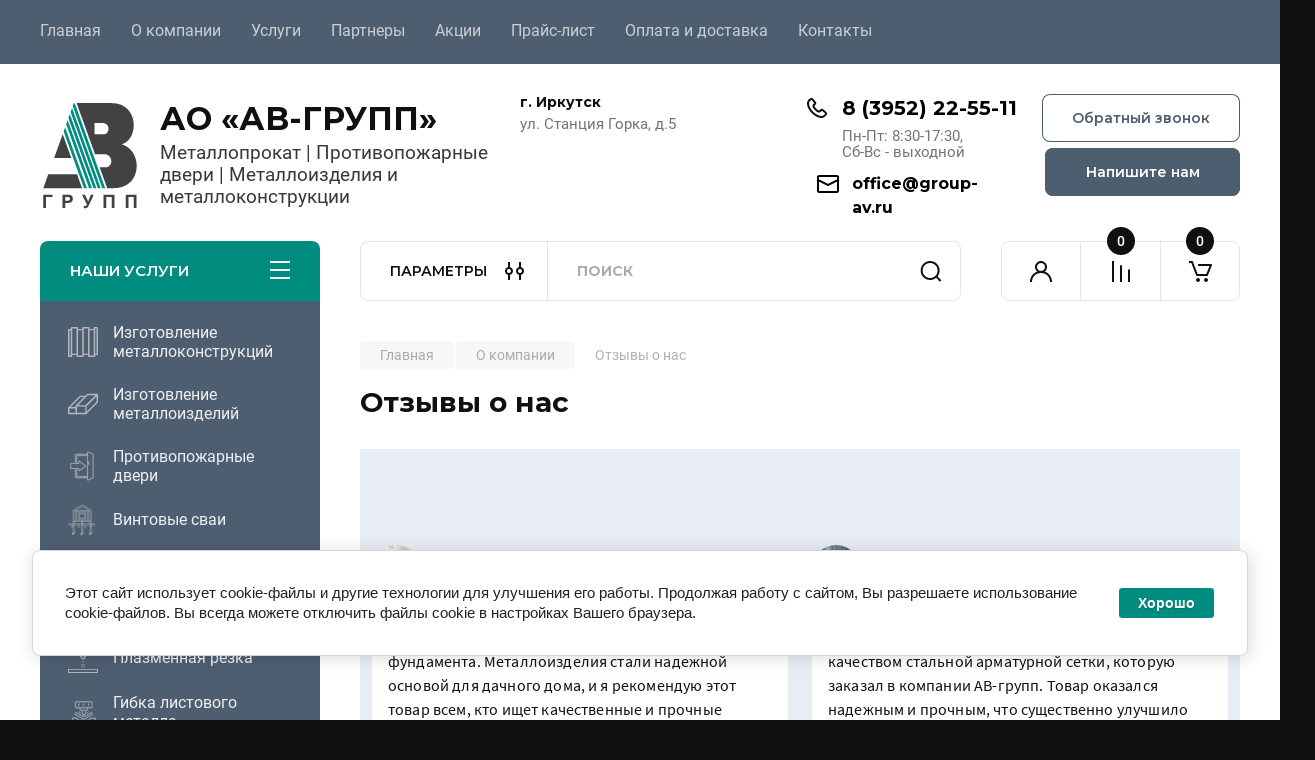

--- FILE ---
content_type: text/html; charset=utf-8
request_url: https://group-av.ru/otzyvy-o-nas
body_size: 37523
content:
<!doctype html>
<html lang="ru">

<head>
<meta charset="utf-8">
<meta name="robots" content="all"/>
<title>Отзывы о нас, Компания АО &quot;АВ-ГРУПП&quot;</title>
<meta name="description" content="Отзывы о компании АО &quot;АВ-ГРУПП&quot;">
<meta name="keywords" content="Отзывы о нас">
<meta name="SKYPE_TOOLBAR" content="SKYPE_TOOLBAR_PARSER_COMPATIBLE">
<meta name="viewport" content="width=device-width, initial-scale=1.0, maximum-scale=1.0, user-scalable=no">
<meta name="format-detection" content="telephone=no">
<meta http-equiv="x-rim-auto-match" content="none">


<!-- JQuery -->
<!--<script src="/g/libs/jquery/1.10.2/jquery.min.js" charset="utf-8"></script>-->
<script src="/g/libs/jquery/2.2.4/jquery-2.2.4.min.js" charset="utf-8"></script>
<!-- JQuery -->

		<link rel="stylesheet" href="/g/css/styles_articles_tpl.css">
<meta name="google-site-verification" content="4YljAKaJ-5LVe6u4__k3hnn6Xs4x13y49zjtANSNXD4" />
<meta name="google-site-verification" content="udyJzuvbq0fj5M8YrIiVEAErQ9LxLFycs-xo1QBLQR8" />
<meta name="yandex-verification" content="0a1c629977fa5143" />

            <!-- 46b9544ffa2e5e73c3c971fe2ede35a5 -->
            <script src='/shared/s3/js/lang/ru.js'></script>
            <script src='/shared/s3/js/common.min.js'></script>
        <link rel='stylesheet' type='text/css' href='/shared/s3/css/calendar.css' /><link rel="stylesheet" href="/g/libs/lightgallery-proxy-to-hs/lightgallery.proxy.to.hs.min.css" media="all" async>
<script src="/g/libs/lightgallery-proxy-to-hs/lightgallery.proxy.to.hs.stub.min.js"></script>
<script src="/g/libs/lightgallery-proxy-to-hs/lightgallery.proxy.to.hs.js" async></script>
<link rel="icon" href="/favicon.svg" type="image/svg+xml">

<!--s3_require-->
<link rel="stylesheet" href="/g/basestyle/1.0.1/user/user.css" type="text/css"/>
<link rel="stylesheet" href="/g/basestyle/1.0.1/cookie.message/cookie.message.css" type="text/css"/>
<script type="text/javascript" src="/g/s3/lp/js/lp.core.content.js"></script>
<script type="text/javascript" src="/g/s3/lp/js/calendar.gen.lp_content.js"></script>
<link rel="stylesheet" href="/g/basestyle/1.0.1/user/user.blue.css" type="text/css"/>
<script type="text/javascript" src="/g/basestyle/1.0.1/user/user.js" async></script>
<link rel="stylesheet" href="/g/basestyle/1.0.1/cookie.message/cookie.message.blue.css" type="text/css"/>
<script type="text/javascript" src="/g/basestyle/1.0.1/cookie.message/cookie.message.js" async></script>
<link rel="stylesheet" href="/g/s3/lp/lpc.v3/css/block_1727261.css" type="text/css"/>
<link rel="stylesheet" href="/g/s3/lp/lpc.v3/css/block_1735861.css" type="text/css"/>
<link rel="stylesheet" href="/g/s3/lp/lpc.v3/css/lpc.form.styles.css" type="text/css"/>
<!--/s3_require-->

<!--s3_goal-->
<script src="/g/s3/goal/1.0.0/s3.goal.js"></script>
<script>new s3.Goal({map:{"591307":{"goal_id":"591307","object_id":"10421506","event":"submit","system":"metrika","label":"zayavka-forma","code":"anketa"},"591507":{"goal_id":"591507","object_id":"14463306","event":"submit","system":"metrika","label":"zayavka-forma","code":"anketa"},"591707":{"goal_id":"591707","object_id":"12984306","event":"submit","system":"metrika","label":"zayavka-forma","code":"anketa"},"591907":{"goal_id":"591907","object_id":"34865907","event":"submit","system":"metrika","label":"zayavka-forma","code":"anketa"},"592107":{"goal_id":"592107","object_id":"34866107","event":"submit","system":"metrika","label":"zayavka-forma","code":"anketa"},"592307":{"goal_id":"592307","object_id":"34938507","event":"submit","system":"metrika","label":"zayavka-forma","code":"anketa"},"592507":{"goal_id":"592507","object_id":"36110107","event":"submit","system":"metrika","label":"zayavka-forma","code":"anketa"},"592707":{"goal_id":"592707","object_id":"10307706","event":"submit","system":"metrika","label":"zayavka-forma","code":"anketa"},"592907":{"goal_id":"592907","object_id":"13088306","event":"submit","system":"metrika","label":"zayavka-forma","code":"anketa"},"593107":{"goal_id":"593107","object_id":"13088506","event":"submit","system":"metrika","label":"zayavka-forma","code":"anketa"},"593307":{"goal_id":"593307","object_id":"13086906","event":"submit","system":"metrika","label":"zayavka-forma","code":"anketa"},"593507":{"goal_id":"593507","object_id":"13086506","event":"submit","system":"metrika","label":"zayavka-forma","code":"anketa"},"593707":{"goal_id":"593707","object_id":"13086306","event":"submit","system":"metrika","label":"zayavka-forma","code":"anketa"},"593907":{"goal_id":"593907","object_id":"13087106","event":"submit","system":"metrika","label":"zayavka-forma","code":"anketa"},"594107":{"goal_id":"594107","object_id":"13088706","event":"submit","system":"metrika","label":"zayavka-forma","code":"anketa"},"594307":{"goal_id":"594307","object_id":"13085906","event":"submit","system":"metrika","label":"zayavka-forma","code":"anketa"},"594507":{"goal_id":"594507","object_id":"13086106","event":"submit","system":"metrika","label":"zayavka-forma","code":"anketa"}}, goals: [], ecommerce:[]});</script>
<!--/s3_goal-->
				
		
		
		
			<link rel="stylesheet" type="text/css" href="/g/shop2v2/default/css/theme.less.css">		
			<script type="text/javascript" src="/g/printme.js"></script>
		<script type="text/javascript" src="/g/shop2v2/default/js/tpl.js"></script>
		<script type="text/javascript" src="/g/shop2v2/default/js/baron.min.js"></script>
		
			<script type="text/javascript" src="/g/shop2v2/default/js/shop2.2.js"></script>
		
	<script type="text/javascript">shop2.init({"productRefs": null,"apiHash": {"getSearchMatches":"4f6dcc2f6c6449db2a9ceb651ce9b6ba","getFolderCustomFields":"522b11438926388df7bb2e8133704753","getProductListItem":"43b4ede8237ce839a53991e19ed10204","cartAddItem":"111337b3be06b2ac25b8ae596cd65512","cartRemoveItem":"35671749d3bd29d9ab034fbe09a6dde3","cartUpdate":"312bfcd452ac8d950664cf35fc6dc934","cartRemoveCoupon":"56a31325ced40cf89ac039edc0d7a6bb","cartAddCoupon":"63af1a98727ee91301ed1824c36dba8b","deliveryCalc":"fc8321e8dd207ef9927b4b5007d1eb41","printOrder":"7e874003892d56c3ed1adbf8e2a5f5f7","cancelOrder":"118fead5f91bcdc5fd06a40eba4534ba","cancelOrderNotify":"ad3ed05b370738c2b696576d827a4eee","repeatOrder":"d01e00e68b58746608326495f3a4fa6e","paymentMethods":"1925b4eafb6f6f959310c3936b6f57c8","compare":"653c2aacd87503da9081037ad9f84d17","getPromoProducts":"2fb19995d2bb41bae0d9408be84f0686"},"hash": null,"verId": 4082725,"mode": "","step": "","uri": "/magazin","IMAGES_DIR": "/d/","my": {"gr_product_on_tag_page":true,"show_sections":true,"buy_alias":"\u0412 \u043a\u043e\u0440\u0437\u0438\u043d\u0443","buy_mod":true,"buy_kind":true,"gr_product_print":true,"on_shop2_btn":true,"gr_auth_placeholder":true,"gr_show_collcetions_amount":true,"gr_kinds_slider":true,"show_product_unit":true,"gr_cart_titles":true,"gr_filter_remodal_res":"1260","gr_sorting_no_filter":true,"gr_filter_remodal":true,"gr_filter_range_slider":false,"gr_search_range_slider":false,"gr_add_to_compare_text":"\u041a \u0441\u0440\u0430\u0432\u043d\u0435\u043d\u0438\u044e","gr_to_compare_text":"\u0421\u0440\u0430\u0432\u043d\u0438\u0442\u044c","gr_search_form_title":"\u041f\u041e\u0418\u0421\u041a \u041f\u041e \u041f\u0410\u0420\u0410\u041c\u0415\u0422\u0420\u0410\u041c","gr_vendor_in_thumbs":true,"gr_show_titles":true,"gr_show_options_text":"\u0412\u0441\u0435 \u043f\u0430\u0440\u0430\u043c\u0435\u0442\u0440\u044b","gr_pagelist_only_icons":true,"gr_filter_title_text":"\u0424\u0418\u041b\u042c\u0422\u0420","gr_filter_btn_text":"\u0424\u0418\u041b\u042c\u0422\u0420","gr_filter_reset_text":"\u041e\u0447\u0438\u0441\u0442\u0438\u0442\u044c","gr_card_slider_class":" vertical","gr_product_one_click":"\u0411\u044b\u0441\u0442\u0440\u044b\u0439 \u0437\u0430\u043a\u0430\u0437","gr_options_more_btn":"\u0412\u0441\u0435 \u043f\u0430\u0440\u0430\u043c\u0435\u0442\u0440\u044b","gr_cart_auth_remodal":true,"gr_cart_show_options_text":"\u041f\u043e\u043a\u0430\u0437\u0430\u0442\u044c \u043f\u0430\u0440\u0430\u043c\u0435\u0442\u0440\u044b","gr_cart_clear_btn_class":"clear_btn","gr_cart_back_btn":"\u041a \u043f\u043e\u043a\u0443\u043f\u043a\u0430\u043c","gr_cart_total_title":"\u0420\u0430\u0441\u0447\u0435\u0442","gr_cart_autoriz_btn_class":"cart_buy_rem","gr_cart_regist_btn_class":"cart_regist_btn","gr_coupon_placeholder":"\u041a\u0443\u043f\u043e\u043d","fold_btn_tit":"\u041a\u0410\u0422\u0410\u041b\u041e\u0413 \u0422\u041e\u0412\u0410\u0420\u041e\u0412","fold_mobile_title":"\u041a\u0410\u0422\u0410\u041b\u041e\u0413","search_btn_tit":"\u041f\u0410\u0420\u0410\u041c\u0415\u0422\u0420\u042b","search_form_btn":"\u041d\u0430\u0439\u0442\u0438","gr_show_nav_btns":true,"gr_hide_no_amount_rating":true,"price_fa_rouble":true,"gr_filter_placeholders":true,"gr_filter_only_field_title":true,"gr_comments_only_field_placeholder":true,"gr_coupon_used_text":"\u0418\u0441\u043f\u043e\u043b\u044c\u0437\u043e\u0432\u0430\u043d\u043d\u044b\u0439","gr_pluso_title":"\u041f\u043e\u0434\u0435\u043b\u0438\u0442\u044c\u0441\u044f","gr_cart_preview_version":"2.2.110-electrical-goods-cart-preview","gr_filter_version":"global:shop2.2.110-auto-accessories-adaptive-store-filter.tpl","gr_cart_page_version":"global:shop2.2.110-electrical-goods-cart.tpl","gr_product_template_name":"shop2.2.110-auto-accessories-adaptive-store-product-list-thumbs.tpl","gr_product_page_version":"global:shop2.2.110-electrical-goods-product.tpl","gr_collections_item":"global:shop2.2.110-auto-accessories-adaptive-store-product-item-collections.tpl","min_count_in_select":15,"gr_slider_new_style":true,"gr_buy_btn_data_url":true,"gr_product_quick_view":true,"gr_turn_zoom_image":true,"gr_shop_modules_new_style":true,"gr_pagelist_lazy_load_normal":true,"lazy_load_subpages":true,"gr_shop2_msg":true,"gr_additional_cart_preview_new_template":true,"gr_filter_max_count":10,"gr_cart_amount_new":true,"gr_compare_page_version":"global:shop2.2.110-electrical-goods-compare.tpl","gr_img_lazyload":true,"gr_optimized":false,"fix_fixedPanel_ios":true,"gr_product_show_btns":true,"gr_image_object":true,"gr_show_param_thumbs":true,"cart_number_enabled":true},"shop2_cart_order_payments": 3,"cf_margin_price_enabled": 1,"maps_yandex_key":"","maps_google_key":""});shop2.facets.enabled = true;</script>
<style type="text/css">.product-item-thumb {width: 350px;}.product-item-thumb .product-image, .product-item-simple .product-image {height: 350px;width: 350px;}.product-item-thumb .product-amount .amount-title {width: 254px;}.product-item-thumb .product-price {width: 300px;}.shop2-product .product-side-l {width: 200px;}.shop2-product .product-image {height: 190px;width: 200px;}.shop2-product .product-thumbnails li {width: 56px;height: 56px;}</style>
	
	<!-- Custom styles -->
	<link rel="stylesheet" href="/g/libs/jqueryui/datepicker-and-slider/css/jquery-ui.css">
	<link rel="stylesheet" href="/g/libs/lightgallery/v1.2.19/lightgallery.css">
	<link rel="stylesheet" href="/g/libs/remodal/css/remodal.css">
	<link rel="stylesheet" href="/g/libs/remodal/css/remodal-default-theme.css">
	<link rel="stylesheet" href="/g/libs/waslide/css/waslide.css">
	<link rel="stylesheet" href="/g/libs/jquery-popover/0.0.4/jquery.popover.css">
	<link rel="stylesheet" href="/g/libs/tiny-slider/2.9.2/css/animate.min.css">
	<link rel="stylesheet" href="/g/libs/tiny-slider/2.9.2/css/tiny-slider.min.css">
	<!-- Custom styles -->
	
	<!-- Custom js -->
	<script src="/g/libs/headeroom/0.12.0/headroom.js" charset="utf-8"></script>	<script src="/g/libs/jquery-responsive-tabs/1.6.3/jquery.responsiveTabs.min.js" charset="utf-8"></script>
	<script src="/g/libs/jquery-match-height/0.7.2/jquery.matchHeight.min.js" charset="utf-8"></script>
	<script src="/g/libs/jqueryui/datepicker-and-slider/js/jquery-ui.min.js" charset="utf-8"></script>
	<script src="/g/libs/jqueryui/touch_punch/jquery.ui.touch_punch.min.js" charset="utf-8"></script>
	
	<script src="/g/libs/owl-carousel/2.3.4/owl.carousel.min.js" charset="utf-8"></script>
	
			<script src="/g/libs/flexmenu/1.4.2/flexmenu.min.modern.js" charset="utf-8"></script>
		
	<script src="/g/libs/lightgallery/v1.2.19/lightgallery.js" charset="utf-8"></script>
	<script src="/g/libs/jquery-slick/1.6.0/slick.min.js" charset="utf-8"></script>
	<script src="/g/libs/remodal/js/remodal.js" charset="utf-8"></script>
	<script src="/g/libs/waslide/js/animit.js"></script>
	<script src="/g/libs/waslide/js/waslide.js"></script>
	
	<script src="/g/templates/shop2/widgets/js/timer.js" charset="utf-8"></script>
	
	<script src="/g/libs/jquery-popover/0.0.4/jquery.popover.js"></script>
	<script src="/g/libs/tiny-slider/2.9.2/js/tiny-slider.helper.ie8.min.js"></script>
	<script src="/g/libs/tiny-slider/2.9.2/js/tiny-slider.min.js"></script>
	<script src="/g/libs/vanilla-lazyload/17.1.0/lazyload.min.js"></script>	<!-- Custom js -->
	
	<!-- Site js -->
	<script src="/g/s3/misc/form/shop-form/shop-form-minimal.js" charset="utf-8"></script>
	<script src="/g/templates/shop2/2.110.2/electrical-goods/js/plugins.js" charset="utf-8"></script>



	<script src="/g/templates/shop2/2.110.2/electrical-goods/additional_work/product_preview_popup/product_preview_popup.js"></script>







	<script src="/g/templates/shop2/2.110.2/electrical-goods/additional_work/recent_block/recent_block.js"></script>

<!-- Site js -->

<!-- Theme styles -->

					    <link rel="stylesheet" href="/t/v10657/images/theme5/theme.scss.css">
			
<!-- Theme styles -->

	<!-- Main js -->
			<script src="/t/v10657/images/js/shop_main.js" charset="utf-8"></script>		<!-- Main js -->

	<script type="application/ld+json">{"@context": "https://schema.org","@type": "BreadcrumbList","itemListElement": [{"@type": "ListItem","position": 1,"name": "Главная","item": "https://group-av.ru"},{"@type": "ListItem","position": 2,"name": "О компании","item": "https://group-av.ru/o-kompanii"},{"@type": "ListItem","position": 3,"name": "Отзывы о нас"}]}</script>

<link rel="stylesheet" href="/t/v10657/images/css/seo_styless.scss.css">

<link rel="stylesheet" href="/g/templates/shop2/2.110.2/electrical-goods/css/global_styles.css">



</head><body class="site gr_shop2_msg">
			
			<style>
				.quick-view-trigger {display: none !important;}
			</style>
		
		
		
	   
   <div class="site_wrap">
	   <div class="mobile_panel_wrap">
	      <div class="mobile__panel">
	         <a class="close-button"><span>&nbsp;</span></a>
	         <div class="mobile_panel_inner">
	            <div class="mobile_menu_prev">
	               <div class="btn_next_menu"><span>МЕНЮ</span></div>
	                <div class="shared_mob_title">КАТАЛОГ</div>
	                <nav class="mobile_shared_wrap">                    
	                </nav>
	
	            </div>
	            <div class="mobile_menu_next">
	               <div class="btn_prev_menu"><span>Назад</span></div>
	               
	            </div>
	         </div>
	      </div>
	   </div>

	   <div class="site__wrapper">
	   	
	   			   	
	      <div class="top-menu">
	         <nav class="top-menu__inner block_padding">            
	            <ul class="top-menu__items"><li><a href="/" >Главная</a></li><li class="has-child opened"><a href="/o-kompanii" >О компании</a><ul class="level-2"><li class="opened active"><a href="/otzyvy-o-nas" >Отзывы о нас</a></li><li><a href="/voprosy-i-otvety" >Вопросы и ответы</a></li><li><a href="/blog" >Блог</a></li><li><a href="/news" >Новости</a></li></ul></li><li class="has-child"><a href="/uslugi" >Услуги</a><ul class="level-2"><li><a href="/izgotovlenie-metallokonstrukcij" >Изготовление металлоконструкций</a></li><li><a href="/izgotovlenie-metalloizdelij" >Изготовление металлоизделий</a></li><li class="has-child"><a href="/protivopozharnye-dveri" >Противопожарные двери</a><ul class="level-3"><li><a href="/protivopozharnaya-odnopolnaya-dver" >Противопожарная однопольная дверь</a></li><li><a href="/odnopolnaya-dver-s-ostekleniem" >Противопожарная однопольная дверь с остеклением</a></li><li><a href="/protivopozharnaya-dver-dvupolnaya" >Противопожарная дверь двупольная</a></li><li><a href="/protivopozharnaya-dver-dvupolnaya-s-ostekleniem" >Противопожарная дверь двупольная с остеклением</a></li><li><a href="/lyuki-protivopozharnye-odnopolnye-glukhie" >Люки противопожарные однопольные глухие</a></li><li><a href="/lyuki-protivopozharnye-dvupolnye-glukhie" >Люки противопожарные двупольные глухие</a></li></ul></li><li><a href="/vintovye-svai" >Винтовые сваи</a></li><li><a href="/razrabotka-kmd" >Разработка КМД</a></li><li><a href="/lazernaya-rezka" >Лазерная резка</a></li><li><a href="/plazmennaya-rezka" >Плазменная резка</a></li><li><a href="/gibka-listovogo-metalla" >Гибка листового металла</a></li><li><a href="/rubka-na-gilotine" >Рубка на гильотине</a></li><li><a href="/sverlovka-otverstij" >Сверловка отверстий</a></li><li><a href="/cinkovanie-metalla" >Цинкование металла</a></li><li><a href="/valcovka" >Вальцовка</a></li><li><a href="/protyazhka-buht-v-prutki" >Протяжка бухт в прутки</a></li><li><a href="/izgotovlenie-armaturnoj-i-kladochnoj-setki" >Изготовление арматурной и кладочной сетки</a></li></ul></li><li><a href="/partnery" >Партнеры</a></li><li><a href="/akcii" >Акции</a></li><li><a href="/prajs-list" >Прайс-лист</a></li><li><a href="/oplata-i-dostavka" >Оплата и доставка</a></li><li><a href="/kontakty" >Контакты</a></li></ul>            
	         </nav>
	      </div>
	      <div class="site__inner">
	         <header class="site-header block_padding">
	            <div class="company-info">
	            		            			            									<a class="company-info__logo_pic" href="https://group-av.ru">
								<img style="width:100px; max-width: 100%;" width="100" height="100"  src="/thumb/2/Drzr-v1IngURaM4MQfzFtg/100c/d/logo.svg" alt="АО «АВ-ГРУПП»">
							</a>
																					<div class="company-info__name_desc">
		  						  													<a class="company-info__name" href="https://group-av.ru" title="На главную страницу">
									АО «АВ-ГРУПП»
								</a>
									               		               		               <div class="company-info__descr">Металлопрокат  |  Противопожарные двери  |  Металлоизделия и металлоконструкции</div>
		               	               </div>
	               	            </div>
	            <div class="head-contacts">
	               <div class="head-contacts__inner">
	                  <div class="head-contacts__address">
	                  		                     <div class="head-contacts__title">г. Иркутск</div>
	                     	                     	                     <div class="head-contacts__body">ул. Станция Горка, д.5</div>
	                     	                  </div>
	                  
	                  	                  <div class="head-contacts__phones">
	                     <div class="head-contacts__phones-inner">
	                        <div class="div-block">
	                        		                        	<div>
	                        		<span class="phone-num__title"></span>
	                        		<a href="tel:8 (3952) 22-55-11" class="link">8 (3952) 22-55-11</a>
                        		</div> 
	                        		                        </div>
	                        	                        <div class="head-contacts__phone-time">Пн-Пт: 8:30-17:30, <br />
Сб-Вс - выходной</div>
	                        	                     </div>
	                     
 	                     	                     <div class="site-footer__mail-wrap">
	                     		                     	<a href="mailto:office@group-av.ru" class="site-footer__mail-link">office@group-av.ru</a>
	                     		                     </div>
	                     	                  </div>
	                  	               </div>
	               	               <div class="head-conracts__recall">
	               		<span data-remodal-target="form_top_popap" class="head-conracts__recall-btn w-button">Обратный звонок</span>
	               		<span data-remodal-target="form_top_popap2" class="head-conracts__recall-btn w-button new">Напишите нам</span>	               	</div>
	               	            </div>
	         </header>
	         <div class="shop-modules block_padding shop_modules_new_style">
	            <div class="shop-modules__inner">
	            		<div class="shop-modules__folders sidemenu-button-js">
		                  <div class="shop-modules__folders-title">Наши услуги</div>
		                  <div class="shop-modules__folder-icon"></div>
		               </div>
	               
	               <div class="shop-modules__folders_mobile">
	                  <div class="shop-modules__folder-icon"></div>
	               </div>
	                <div class="shop-modules__search search-smart">
	                    <div data-remodal-target="search_popap" class="shop-modules__search-popup w-button">ПАРАМЕТРЫ</div>
	                     <nav class="search_catalog_top">
	                     	
	                     									<script>
	var shop2SmartSearchSettings = {
		shop2_currency: '₽',
		shop2_price_on_request: 'true',
		shop2_text_price_on_request: 'Цена по запросу',
	}
</script>


<div id="search-app" class="hide_search_popup" v-on-clickaway="resetData">

	<form action="/search" enctype="multipart/form-data" id="smart-search-block" class="search-block">
		<input type="hidden" name="gr_smart_search" value="1">
		<input autocomplete="off"placeholder="Поиск" v-model="search_query" v-on:keyup="searchStart" type="text" name="search" class="search-block__input" id="shop2-name">
		<button class="search-block__btn">Найти</button>
	<re-captcha data-captcha="recaptcha"
     data-name="captcha"
     data-sitekey="6LddAuIZAAAAAAuuCT_s37EF11beyoreUVbJlVZM"
     data-lang="ru"
     data-rsize="invisible"
     data-type="image"
     data-theme="light"></re-captcha></form>
	<div id="search-result" class="custom-scroll scroll-width-thin scroll" v-if="(foundsProduct + foundsFolders + foundsVendors) > 0" v-cloak>
		<div class="search-result-top">
			<div class="search-result-left" v-if="foundsProduct > 0">
				<div class="result-products">
					<div class="products-search-title">Товары<span>{{foundsProduct}}</span></div>
					<div class="product-items">
						<div class="product-item" v-for='product in products'>
							<div class="product-image" v-if="product.image_url">
								<a v-bind:href="'/'+product.alias">
									<img v-bind:src="product.image_url" v-bind:alt="product.name" v-bind:title="product.name">
								</a>
							</div>
							
							<div class="product-image no-image" v-else>
								<a v-bind:href="'/'+product.alias"></a>
							</div>
							
							<div class="product-text">
								<div class="product-name"><a v-bind:href="'/'+product.alias">{{product.name}}</a></div>
								
								<div class="product-text-price" v-if="shop2SmartSearchSettings.shop2_price_on_request && product.price == 0">
									<div class="price"><span>{{shop2SmartSearchSettings.shop2_text_price_on_request}}</span></div>
								</div>
								
								<div class="product-text-price" v-else>
									<div class="price-old" v-if="product.price_old > 0"><strong>{{product.price_old}}</strong> <span>{{shop2SmartSearchSettings.shop2_currency}}</span></div>
									<div class="price"><strong>{{product.price}}</strong> <span>{{shop2SmartSearchSettings.shop2_currency}}</span></div>
								</div>
								
							</div>
						</div>
					</div>
				</div>
			</div>
			<div class="search-result-right" v-if="foundsFolders > 0 || foundsVendors > 0">
				<div class="result-folders" v-if="foundsFolders > 0">
					<div class="folders-search-title">Категории<span>{{foundsFolders}}</span></div>
					<div class="folder-items">
						<div class="folder-item" v-for="folder in foldersSearch">
							<a v-bind:href="'/'+folder.alias" class="found-folder"><span>{{folder.folder_name}}</span></a>
						</div>
					</div>
				</div>
				<div class="result-vendors" v-if="foundsVendors > 0">	
					<div class="vendors-search-title">Производители<span>{{foundsVendors}}</span></div>
					<div class="vendor-items">
						<div class="vendor-item" v-for="vendor in vendorsSearch">
							<a v-bind:href="vendor.alias" class="found-vendor"><span>{{vendor.name}}</span></a>
						</div>
					</div>
				</div>
			</div>
		</div>
		<div class="search-result-bottom">
			<span class="search-result-btn"><span>Все результаты</span></span>
		</div>
	</div>
</div>


<script> 
var shop2SmartSearch = {
		folders: [{"folder_id":"309043705","folder_name":"","tree_id":"67661505","_left":"1","_right":"74","_level":"0","hidden":"0","items":"0","serialize":[],"alias":"magazin\/folder\/309043705","page_url":"\/magazin"},{"folder_id":"321143505","folder_name":"\u0421\u043e\u0440\u0442\u043e\u0432\u043e\u0439 \u043f\u0440\u043e\u043a\u0430\u0442","tree_id":"67661505","_left":"2","_right":"15","_level":"1","hidden":"0","items":"0","alias":"magazin\/folder\/sortovoj-prokat","page_url":"\/magazin","exporter:share\/yandex_market":false,"image":{"image_id":"1624382513","filename":"armatura.jpg","ver_id":4082725,"image_width":"960","image_height":"1280","ext":"jpg"},"checked":1,"icon":{"image_id":"3753013305","filename":"i6.png","ver_id":4082725,"svg_body":"","image_width":"45","image_height":"45","ext":"png"},"accessory_select":"0","kit_select":"0","recommend_select":"0","similar_select":"0","exporter:folders:share\/yandex_market":"0"},{"folder_id":"317901705","folder_name":"\u0410\u0440\u043c\u0430\u0442\u0443\u0440\u0430","tree_id":"67661505","_left":"3","_right":"8","_level":"2","hidden":"0","items":"0","alias":"magazin\/folder\/armatura","page_url":"\/magazin","image":{"image_id":"3786965905","filename":"55188435_3.jpg","ver_id":4082725,"image_width":"800","image_height":"533","ext":"jpg"},"checked":false,"icon":null,"accessory_select":"0","kit_select":"0","recommend_select":"0","similar_select":"0"},{"folder_id":"317901905","folder_name":"\u0410\u0440\u043c\u0430\u0442\u0443\u0440\u0430 \u043a\u043b\u0430\u0441\u0441\u0430 \u0410III","tree_id":"67661505","_left":"4","_right":"5","_level":"3","hidden":"0","items":"0","alias":"magazin\/folder\/armatura-klassa-aiii","page_url":"\/magazin","image":{"image_id":"3768494105","filename":"55137438_32.jpg","ver_id":4082725,"image_width":"533","image_height":"533","ext":"jpg"},"checked":false,"icon":"","accessory_select":"0","kit_select":"0","recommend_select":"0","similar_select":"0"},{"folder_id":"317902105","folder_name":"\u0410\u0440\u043c\u0430\u0442\u0443\u0440\u0430 \u0410\u04221000","tree_id":"67661505","_left":"6","_right":"7","_level":"3","hidden":"0","items":"0","alias":"magazin\/folder\/armatura-at1000","page_url":"\/magazin","image":{"image_id":"3787167905","filename":"55188435_32.jpg","ver_id":4082725,"image_width":"533","image_height":"533","ext":"jpg"},"checked":false,"icon":"","accessory_select":"0","kit_select":"0","recommend_select":"0","similar_select":"0"},{"folder_id":"317902505","folder_name":"\u041a\u0440\u0443\u0433","tree_id":"67661505","_left":"9","_right":"10","_level":"2","hidden":"0","items":"0","alias":"magazin\/folder\/krug","page_url":"\/magazin","exporter:share\/yandex_market":false,"image":{"image_id":"3788964505","filename":"bg_pic2.jpg","ver_id":4082725,"image_width":"1170","image_height":"1695","ext":"jpg"},"checked":false,"icon":null,"accessory_select":"0","kit_select":"0","recommend_select":"0","similar_select":"0","exporter:folders:share\/yandex_market":""},{"folder_id":"317904105","folder_name":"\u0428\u0435\u0441\u0442\u0438\u0433\u0440\u0430\u043d\u043d\u0438\u043a","tree_id":"67661505","_left":"11","_right":"12","_level":"2","hidden":"0","items":"0","alias":"magazin\/folder\/shestigrannik","page_url":"\/magazin","image":{"image_id":"3768596105","filename":"12_38.jpg","ver_id":4082725,"image_width":"1920","image_height":"1281","ext":"jpg"},"checked":false,"icon":"","accessory_select":"0","kit_select":"0","recommend_select":"0","similar_select":"0"},{"folder_id":"317905905","folder_name":"\u041a\u0432\u0430\u0434\u0440\u0430\u0442","tree_id":"67661505","_left":"13","_right":"14","_level":"2","hidden":"0","items":"0","alias":"magazin\/folder\/kvadrat","page_url":"\/magazin","image":{"image_id":"3848545505","filename":"54470249_3.jpg","ver_id":4082725,"image_width":"800","image_height":"533","ext":"jpg"},"checked":false,"icon":"","accessory_select":"0","kit_select":"0","recommend_select":"0","similar_select":"0"},{"folder_id":"321143705","folder_name":"\u0424\u0430\u0441\u043e\u043d\u043d\u044b\u0439 \u043f\u0440\u043e\u043a\u0430\u0442","tree_id":"67661505","_left":"16","_right":"23","_level":"1","hidden":"0","items":"0","alias":"magazin\/folder\/fasonnyj-prokat","page_url":"\/magazin","exporter:share\/yandex_market":false,"image":{"image_id":"3768593905","filename":"2_53.jpg","ver_id":4082725,"image_width":"960","image_height":"1280","ext":"jpg"},"checked":1,"icon":{"image_id":"3753014105","filename":"i9.png","ver_id":4082725,"svg_body":"","image_width":"45","image_height":"45","ext":"png"},"accessory_select":"0","kit_select":"0","recommend_select":"0","similar_select":"0","exporter:folders:share\/yandex_market":"0"},{"folder_id":"317902305","folder_name":"\u0411\u0430\u043b\u043a\u0430 \u0434\u0432\u0443\u0442\u0430\u0432\u0440\u043e\u0432\u0430\u044f","tree_id":"67661505","_left":"17","_right":"18","_level":"2","hidden":"0","items":"0","alias":"magazin\/folder\/balka-dvutavrovaya","page_url":"\/magazin","image":{"image_id":"3768593905","filename":"2_53.jpg","ver_id":4082725,"image_width":"1920","image_height":"1440","ext":"jpg"},"checked":false,"icon":null,"accessory_select":"0","kit_select":"0","recommend_select":"0","similar_select":"0"},{"folder_id":"317905505","folder_name":"\u0428\u0432\u0435\u043b\u043b\u0435\u0440","tree_id":"67661505","_left":"19","_right":"20","_level":"2","hidden":"0","items":"0","alias":"magazin\/folder\/shveller","page_url":"\/magazin","image":{"image_id":"3768595105","filename":"8.jpg","ver_id":4082725,"image_width":"0","image_height":"0","ext":"jpg"},"checked":false,"icon":null,"accessory_select":"0","kit_select":"0","recommend_select":"0","similar_select":"0"},{"folder_id":"317905705","folder_name":"\u0423\u0433\u043e\u043b\u043e\u043a","tree_id":"67661505","_left":"21","_right":"22","_level":"2","hidden":"0","items":"0","alias":"magazin\/folder\/ugolok","page_url":"\/magazin","exporter:share\/yandex_market":false,"image":{"image_id":"1771258513","filename":"ugol.jpg","ver_id":4082725,"image_width":"960","image_height":"1280","ext":"jpg"},"checked":false,"icon":null,"accessory_select":"0","kit_select":"0","recommend_select":"0","similar_select":"0","exporter:folders:share\/yandex_market":""},{"folder_id":"321143905","folder_name":"\u0422\u0440\u0443\u0431\u043d\u044b\u0439 \u043f\u0440\u043e\u043a\u0430\u0442","tree_id":"67661505","_left":"24","_right":"35","_level":"1","hidden":"0","items":"0","alias":"magazin\/folder\/trubnyj-prokat","page_url":"\/magazin","exporter:share\/yandex_market":false,"image":{"image_id":"3759592905","filename":"603.webp","ver_id":4082725,"image_width":"720","image_height":"1280","ext":"webp"},"checked":1,"icon":{"image_id":"3753015505","filename":"i15.png","ver_id":4082725,"svg_body":"","image_width":"45","image_height":"45","ext":"png"},"accessory_select":"0","kit_select":"0","recommend_select":"0","similar_select":"0","exporter:folders:share\/yandex_market":"0"},{"folder_id":"317902905","folder_name":"\u0422\u0440\u0443\u0431\u044b \u0432\u043e\u0434\u043e\u0433\u0430\u0437\u043e\u043f\u0440\u043e\u0432\u043e\u0434\u043d\u044b\u0435 (\u0412\u0413\u041f)","tree_id":"67661505","_left":"25","_right":"26","_level":"2","hidden":"0","items":"0","alias":"magazin\/folder\/truby-vodogazoprovodnye","page_url":"\/magazin","exporter:share\/yandex_market":false,"image":{"image_id":"1771313913","filename":"truba_vgp.jpg","ver_id":4082725,"image_width":"960","image_height":"1280","ext":"jpg"},"checked":false,"icon":null,"accessory_select":"0","kit_select":"0","recommend_select":"0","similar_select":"0","exporter:folders:share\/yandex_market":""},{"folder_id":"317903105","folder_name":"\u0422\u0440\u0443\u0431\u044b \u0441\u0442\u0430\u043b\u044c\u043d\u044b\u0435 \u044d\u043b\u0435\u043a\u0442\u0440\u043e\u0441\u0432\u0430\u0440\u043d\u044b\u0435 \u043f\u0440\u044f\u043c\u043e\u0448\u043e\u0432\u043d\u044b\u0435","tree_id":"67661505","_left":"27","_right":"28","_level":"2","hidden":"0","items":"0","alias":"magazin\/folder\/truby-stalnye-elektrosvarnye-pryamoshovnye","page_url":"\/magazin","image":{"image_id":"3768594105","filename":"3_16.jpg","ver_id":4082725,"image_width":"1920","image_height":"1280","ext":"jpg"},"checked":false,"icon":null,"accessory_select":"0","kit_select":"0","recommend_select":"0","similar_select":"0"},{"folder_id":"317903305","folder_name":"\u0422\u0440\u0443\u0431\u044b \u043e\u0446\u0438\u043d\u043a\u043e\u0432\u0430\u043d\u043d\u044b\u0435","tree_id":"67661505","_left":"29","_right":"30","_level":"2","hidden":"0","items":"0","alias":"magazin\/folder\/truby-ocinkovannye","page_url":"\/magazin","image":{"image_id":"3759592905","filename":"603.webp","ver_id":4082725,"image_width":"503","image_height":"237","ext":"webp"},"checked":false,"icon":"","accessory_select":"0","kit_select":"0","recommend_select":"0","similar_select":"0"},{"folder_id":"317903705","folder_name":"\u0422\u0440\u0443\u0431\u044b \u043f\u0440\u043e\u0444\u0438\u043b\u044c\u043d\u044b\u0435 \u043f\u0440\u044f\u043c\u043e\u0443\u0433\u043e\u043b\u044c\u043d\u044b\u0435","tree_id":"67661505","_left":"31","_right":"32","_level":"2","hidden":"0","items":"0","alias":"magazin\/folder\/truby-profilnye-pryamougolnye","page_url":"\/magazin","image":{"image_id":"3789272905","filename":"54977554_32.jpg","ver_id":4082725,"image_width":"533","image_height":"533","ext":"jpg"},"checked":false,"icon":"","accessory_select":"0","kit_select":"0","recommend_select":"0","similar_select":"0"},{"folder_id":"317903905","folder_name":"\u0422\u0440\u0443\u0431\u044b \u043f\u0440\u043e\u0444\u0438\u043b\u044c\u043d\u044b\u0435 \u043a\u0432\u0430\u0434\u0440\u0430\u0442\u043d\u044b\u0435","tree_id":"67661505","_left":"33","_right":"34","_level":"2","hidden":"0","items":"0","alias":"magazin\/folder\/truby-profilnye-kvadratnye","page_url":"\/magazin","image":{"image_id":"3768594305","filename":"4_9.jpg","ver_id":4082725,"image_width":"1920","image_height":"1282","ext":"jpg"},"checked":false,"icon":"","accessory_select":"0","kit_select":"0","recommend_select":"0","similar_select":"0"},{"folder_id":"321144105","folder_name":"\u041b\u0438\u0441\u0442\u043e\u0432\u043e\u0439 \u043f\u0440\u043e\u043a\u0430\u0442","tree_id":"67661505","_left":"36","_right":"47","_level":"1","hidden":"0","items":"0","alias":"magazin\/folder\/listovoj-prokat","page_url":"\/magazin","exporter:share\/yandex_market":false,"image":{"image_id":"3759287905","filename":"stell-list.jpg","ver_id":4082725,"image_width":"720","image_height":"1280","ext":"jpg"},"checked":1,"icon":{"image_id":"3753013505","filename":"i7.png","ver_id":4082725,"svg_body":"","image_width":"45","image_height":"45","ext":"png"},"accessory_select":"0","kit_select":"0","recommend_select":"0","similar_select":"0","exporter:folders:share\/yandex_market":"0"},{"folder_id":"317904505","folder_name":"\u041b\u0438\u0441\u0442\u044b \u0433\u043e\u0440\u044f\u0447\u0435\u043a\u0430\u0442\u0430\u043d\u044b\u0435","tree_id":"67661505","_left":"37","_right":"38","_level":"2","hidden":"0","items":"0","alias":"magazin\/folder\/listy-goryachekatanye","page_url":"\/magazin","image":{"image_id":"3759287905","filename":"stell-list.jpg","ver_id":4082725,"image_width":"800","image_height":"600","ext":"jpg"},"checked":false,"icon":"","accessory_select":"0","kit_select":"0","recommend_select":"0","similar_select":"0"},{"folder_id":"317904705","folder_name":"\u041b\u0438\u0441\u0442\u044b \u0445\u043e\u043b\u043e\u0434\u043d\u043e\u043a\u0430\u0442\u0430\u043d\u044b\u0435","tree_id":"67661505","_left":"39","_right":"40","_level":"2","hidden":"0","items":"0","alias":"magazin\/folder\/listy-holodnokatanye","page_url":"\/magazin","image":{"image_id":"3768594505","filename":"5.jpg","ver_id":4082725,"image_width":"1920","image_height":"1280","ext":"jpg"},"checked":false,"icon":"","accessory_select":"0","kit_select":"0","recommend_select":"0","similar_select":"0"},{"folder_id":"317904905","folder_name":"\u041b\u0438\u0441\u0442\u044b \u043e\u0446\u0438\u043d\u043a\u043e\u0432\u0430\u043d\u043d\u044b\u0435","tree_id":"67661505","_left":"41","_right":"42","_level":"2","hidden":"0","items":"0","alias":"magazin\/folder\/listy-ocinkovannye","page_url":"\/magazin","image":{"image_id":"3759593905","filename":"12548.webp","ver_id":4082725,"image_width":"1041","image_height":"550","ext":"webp"},"checked":false,"icon":"","accessory_select":"0","kit_select":"0","recommend_select":"0","similar_select":"0"},{"folder_id":"317905105","folder_name":"\u041b\u0438\u0441\u0442\u044b \u0440\u0438\u0444\u043b\u0435\u043d\u044b\u0435","tree_id":"67661505","_left":"43","_right":"44","_level":"2","hidden":"0","items":"0","alias":"magazin\/folder\/listy-riflenye","page_url":"\/magazin","image":{"image_id":"3847161505","filename":"55102141_3.jpg","ver_id":4082725,"image_width":"800","image_height":"450","ext":"jpg"},"checked":false,"icon":"","accessory_select":"0","kit_select":"0","recommend_select":"0","similar_select":"0"},{"folder_id":"317905305","folder_name":"\u041b\u0438\u0441\u0442\u044b \u041f\u0412\u041b (\u043f\u0440\u043e\u0441\u0435\u0447\u043d\u043e-\u0432\u044b\u0442\u044f\u0436\u043d\u043e\u0439)","tree_id":"67661505","_left":"45","_right":"46","_level":"2","hidden":"0","items":"0","alias":"magazin\/folder\/listy-pvl-prosechno-vytyazhnoj","page_url":"\/magazin","image":{"image_id":"3847161105","filename":"54976911_3.jpg","ver_id":4082725,"image_width":"800","image_height":"533","ext":"jpg"},"checked":false,"icon":"","accessory_select":"0","kit_select":"0","recommend_select":"0","similar_select":"0"},{"folder_id":"321144305","folder_name":"\u041b\u0435\u043d\u0442\u0430 \u043c\u0435\u0442\u0430\u043b\u043b\u0438\u0447\u0435\u0441\u043a\u0430\u044f","tree_id":"67661505","_left":"48","_right":"51","_level":"1","hidden":"0","items":"0","alias":"magazin\/folder\/lenta-metallicheskaya","page_url":"\/magazin","exporter:share\/yandex_market":false,"exporter:test":false,"image":{"image_id":"3759287105","filename":"55188053_3.jpg","ver_id":4082725,"image_width":"800","image_height":"533","ext":"jpg"},"checked":1,"icon":{"image_id":"3753012705","filename":"i3.png","ver_id":4082725,"svg_body":"","image_width":"45","image_height":"45","ext":"png"},"accessory_select":"0","kit_select":"0","recommend_select":"0","similar_select":"0","exporter:folders:share\/yandex_market":0},{"folder_id":"317906105","folder_name":"\u041f\u043e\u043b\u043e\u0441\u0430","tree_id":"67661505","_left":"49","_right":"50","_level":"2","hidden":"0","items":"0","alias":"magazin\/folder\/polosa","page_url":"\/magazin","image":{"image_id":"3759287705","filename":"strip_steel.jpg","ver_id":4082725,"image_width":"615","image_height":"456","ext":"jpg"},"checked":false,"icon":"","accessory_select":"0","kit_select":"0","recommend_select":"0","similar_select":"0"},{"folder_id":"317906305","folder_name":"\u041f\u0440\u043e\u0432\u043e\u043b\u043e\u043a\u0430","tree_id":"67661505","_left":"52","_right":"57","_level":"1","hidden":"0","items":"0","alias":"magazin\/folder\/provoloka","page_url":"\/magazin","exporter:share\/yandex_market":false,"image":{"image_id":"3848614505","filename":"55187602_3.jpg","ver_id":4082725,"image_width":"960","image_height":"1280","ext":"jpg"},"checked":1,"icon":{"image_id":"3753012905","filename":"i4.png","ver_id":4082725,"svg_body":"","image_width":"45","image_height":"45","ext":"png"},"accessory_select":"0","kit_select":"0","recommend_select":"0","similar_select":"0","exporter:folders:share\/yandex_market":"0"},{"folder_id":"317906505","folder_name":"\u041f\u0440\u043e\u0432\u043e\u043b\u043e\u043a\u0430 \u0412\u0420","tree_id":"67661505","_left":"53","_right":"54","_level":"2","hidden":"0","items":"0","alias":"magazin\/folder\/provoloka-vr","page_url":"\/magazin","exporter:share\/yandex_market":false,"image":{"image_id":"1814809308","filename":"provoloka.jpg","ver_id":4082725,"image_width":"960","image_height":"1280","ext":"jpg"},"checked":false,"icon":null,"accessory_select":"0","kit_select":"0","recommend_select":"0","similar_select":"0","exporter:folders:share\/yandex_market":""},{"folder_id":"317906705","folder_name":"\u041f\u0440\u043e\u0432\u043e\u043b\u043e\u043a\u0430 \u0442\u0435\u0440\u043c\u0438\u0447\u0435\u0441\u043a\u0438 \u043e\u0431\u0440\u0430\u0431\u043e\u0442\u0430\u043d\u043d\u0430\u044f","tree_id":"67661505","_left":"55","_right":"56","_level":"2","hidden":"0","items":"0","alias":"magazin\/folder\/provoloka-termicheski-obrabotannaya","page_url":"\/magazin","exporter:share\/yandex_market":false,"image":{"image_id":"3760209905","filename":"54643716_32.jpg","ver_id":4082725,"image_width":"960","image_height":"1280","ext":"jpg"},"checked":false,"icon":null,"accessory_select":"0","kit_select":"0","recommend_select":"0","similar_select":"0","exporter:folders:share\/yandex_market":""},{"folder_id":"317906905","folder_name":"\u0421\u0435\u0442\u043a\u0430 \u043a\u043b\u0430\u0434\u043e\u0447\u043d\u0430\u044f","tree_id":"67661505","_left":"58","_right":"59","_level":"1","hidden":"0","items":"0","alias":"magazin\/folder\/setka-kladochnaya-provoloka-vr","page_url":"\/magazin","exporter:share\/yandex_market":false,"image":{"image_id":"3759688305","filename":"54630213_3.jpg","ver_id":4082725,"image_width":"960","image_height":"1280","ext":"jpg"},"checked":1,"icon":{"image_id":"3753012105","filename":"i1.png","ver_id":4082725,"svg_body":"","image_width":"45","image_height":"45","ext":"png"},"accessory_select":"0","kit_select":"0","recommend_select":"0","similar_select":"0","exporter:folders:share\/yandex_market":"0"},{"folder_id":"26215308","folder_name":"\u041f\u0440\u043e\u0442\u0438\u0432\u043e\u043f\u043e\u0436\u0430\u0440\u043d\u044b\u0435 \u0434\u0432\u0435\u0440\u0438","tree_id":"67661505","_left":"60","_right":"71","_level":"1","hidden":"0","items":"0","alias":"folder\/protivopozharnye-dveri","page_url":"\/magazin","exporter:share\/yandex_market":false,"image":{"image_id":"3061149707","filename":"fire-doors-mini2.jpg","ver_id":4082725,"image_width":"220","image_height":"140","ext":"jpg"},"checked":false,"icon":{"image_id":"3030889107","filename":"fire-doors-icon3.png","ver_id":4082725,"svg_body":"","image_width":"100","image_height":"100","ext":"png"},"accessory_select":"0","kit_select":"0","recommend_select":"0","similar_select":"0","exporter:folders:share\/yandex_market":"0"},{"folder_id":"29213108","folder_name":"\u041e\u0434\u043d\u043e\u043f\u043e\u043b\u044c\u043d\u044b\u0435 \u0434\u0432\u0435\u0440\u0438","tree_id":"67661505","_left":"61","_right":"62","_level":"2","hidden":"0","items":"0","alias":"folder\/odnopolnye-dveri","page_url":"\/magazin","exporter:share\/yandex_market":false,"image":{"image_id":"464227708","filename":"protivopozharnaya_odnopolaya_s_ostekleniem.jpg","ver_id":4082725,"image_width":"805","image_height":"805","ext":"jpg"},"checked":false,"icon":null,"accessory_select":"0","kit_select":"0","recommend_select":"0","similar_select":"0","exporter:folders:share\/yandex_market":"0"},{"folder_id":"29215708","folder_name":"\u0414\u0432\u0443\u043f\u043e\u043b\u044c\u043d\u044b\u0435 \u0434\u0432\u0435\u0440\u0438","tree_id":"67661505","_left":"63","_right":"64","_level":"2","hidden":"0","items":"0","alias":"folder\/dvupolnye-dveri","page_url":"\/magazin","exporter:share\/yandex_market":false,"image":{"image_id":"464165708","filename":"dvupolnaya_dver_3.jpg","ver_id":4082725,"image_width":"480","image_height":"480","ext":"jpg"},"checked":false,"icon":null,"accessory_select":"0","kit_select":"0","recommend_select":"0","similar_select":"0","exporter:folders:share\/yandex_market":"0"},{"folder_id":"29216108","folder_name":"\u041b\u044e\u043a\u0438 \u043f\u0440\u043e\u0442\u0438\u0432\u043e\u043f\u043e\u0436\u0430\u0440\u043d\u044b\u0435","tree_id":"67661505","_left":"65","_right":"66","_level":"2","hidden":"0","items":"0","alias":"folder\/lyuki-protivopozharnye","page_url":"\/magazin","exporter:share\/yandex_market":1,"image":{"image_id":"463977908","filename":"lyuk_protivopozharnyj_ei60.jpg","ver_id":4082725,"image_width":"779","image_height":"779","ext":"jpg"},"checked":false,"icon":null,"accessory_select":"0","kit_select":"0","recommend_select":"0","similar_select":"0","exporter:folders:share\/yandex_market":"0"},{"folder_id":"30479108","folder_name":"\u0422\u0435\u0445\u043d\u0438\u0447\u0435\u0441\u043a\u0438\u0435 \u0434\u0432\u0435\u0440\u0438","tree_id":"67661505","_left":"67","_right":"68","_level":"2","hidden":"0","items":"0","alias":"folder\/tehnicheskie-dveri","page_url":"\/magazin","exporter:share\/yandex_market":1,"image":{"image_id":"464548908","filename":"odnopolnaya_dver_3.jpg","ver_id":4082725,"image_width":"485","image_height":"485","ext":"jpg"},"checked":false,"icon":null,"accessory_select":"0","kit_select":"0","recommend_select":"0","similar_select":"0","exporter:folders:share\/yandex_market":"0"},{"folder_id":"289660708","folder_name":"\u041c\u0435\u0442\u0430\u043b\u043b\u043e\u0438\u0437\u0434\u0435\u043b\u0438\u044f","tree_id":"67661505","_left":"72","_right":"73","_level":"1","hidden":"0","items":"0","alias":"magazin\/folder\/metalloizdeliya","page_url":"\/magazin","exporter:share\/yandex_market":1,"image":{"image_id":"1419765309","filename":"mycollages_2.jpg","ver_id":4082725,"image_width":"1024","image_height":"768","ext":"jpg"},"checked":false,"icon":{"image_id":"2007358706","filename":"izgotovlenie_metallokonstrukcij.svg","ver_id":4082725,"svg_body":"<?xml version=\"1.0\" encoding=\"UTF-8\"?>\r\n<!DOCTYPE svg PUBLIC \"-\/\/W3C\/\/DTD SVG 1.1\/\/EN\" \"http:\/\/www.w3.org\/Graphics\/SVG\/1.1\/DTD\/svg11.dtd\">\r\n<!-- Creator: CorelDRAW 2020 (64-Bit) -->\r\n<svg xmlns=\"http:\/\/www.w3.org\/2000\/svg\" xml:space=\"preserve\" width=\"30px\" height=\"30px\" version=\"1.1\" style=\"shape-rendering:geometricPrecision; text-rendering:geometricPrecision; image-rendering:optimizeQuality; fill-rule:evenodd; clip-rule:evenodd\"\r\nviewBox=\"0 0 30 30\"\r\n xmlns:xlink=\"http:\/\/www.w3.org\/1999\/xlink\"\r\n xmlns:xodm=\"http:\/\/www.corel.com\/coreldraw\/odm\/2003\">\r\n <defs>\r\n  <style type=\"text\/css\">\r\n   <![CDATA[\r\n    .fil0 {fill:#DEDEDE;fill-rule:nonzero}\r\n   ]]>\r\n  <\/style>\r\n <\/defs>\r\n <g id=\"\u0421\u043b\u043e\u0439_x0020_1\">\r\n  <metadata id=\"CorelCorpID_0Corel-Layer\"\/>\r\n  <path class=\"fil0\" d=\"M0.71 30c-0.39,0 -0.71,-0.32 -0.71,-0.71l0 -26.67c0,-0.39 0.32,-0.71 0.71,-0.71l2.15 0 0 -1.2c0,-0.39 0.32,-0.71 0.71,-0.71l5.72 0c0.39,0 0.71,0.32 0.71,0.71l0 1.2 4.29 0 0 -1.2c0,-0.39 0.32,-0.71 0.71,-0.71l5.71 0c0.4,0 0.72,0.32 0.72,0.71l0 1.2 4.28 0 0 -1.2c0,-0.39 0.32,-0.71 0.72,-0.71l2.86 0c0.39,0 0.71,0.32 0.71,0.71l0 26.67c0,0.4 -0.32,0.72 -0.71,0.72l-2.15 0 0 1.19c0,0.39 -0.32,0.71 -0.71,0.71l-5.72 0c-0.39,0 -0.71,-0.32 -0.71,-0.71l0 -1.19 -4.29 0 0 1.19c0,0.39 -0.32,0.71 -0.71,0.71l-5.71 0c-0.4,0 -0.72,-0.32 -0.72,-0.71l0 -1.19 -4.28 0 0 1.19c0,0.39 -0.32,0.71 -0.72,0.71l-2.86 0zm0.72 -1.43l1.43 0 0 -25.24 -1.43 0 0 25.24zm27.14 -1.9l0 -25.24 -1.43 0 0 25.24 1.43 0zm-2.86 0.71l0 -24.05 -4.28 0 0 25.24 4.28 0 0 -1.19zm-5.71 -0.71l0 -25.24 -4.29 0 0 25.24 4.29 0zm-5.71 0.71l0 -24.05 -4.29 0 0 25.24 4.29 0 0 -1.19zm-5.72 -0.71l0 -25.24 -4.28 0 0 25.24 4.28 0z\"\/>\r\n <\/g>\r\n<\/svg>\r\n","image_width":"0","image_height":"0","ext":"svg"},"accessory_select":"0","kit_select":"0","recommend_select":"0","similar_select":"0","exporter:folders:share\/yandex_market":"0"}],
		vendors: [],
		img_width: 160,
		img_height: 160,
		limit_products: 10
}
</script>
<script src="/g/libs/vue/2.4.3/vue.min.js"></script>
<script src="/g/libs/ba_throttle_debounce/js/jquery.ba_throttle_debounce.min.js"></script>
<script src="/g/libs/vue_clickaway/js/vue_clickaway.min.js"></script>
<script src="/g/templates/shop2/2.110.2/electrical-goods/additional_work/smart_search/m.smart_search.js"></script>							                   
					    </nav>
	
	                </div>
	               <div class="mobile-contacts" data-remodal-target="contact_popap">&nbsp;</div>
	               <div class="mobile-search" data-remodal-target="search_popap">&nbsp;</div>
	               
	               <div class="shop-modules__cabinet" data-remodal-target="login_popap">&nbsp;</div>
	               
	               					<div class="compare-block">
						<a href="#" class="compare-block__link" target="_blank">&nbsp;</a>
						<div class="compare-block__amount">0</div>
					</div>
	               	               
	               
	               					
																	
													<div class="gr-cart-preview">
								  
	    	    	    
	    <div id="shop2-cart-preview">
	      <a href="/magazin/cart" class=" pointer_events_none">
	        <span class="gr-cart-total-amount shop-modules__cart-amount">0</span>
	        <span class="gr-cart-total-sum">0 <span>₽</span></span>
	      </a>
	    </div><!-- Cart Preview -->
    
								</div>
							 
											
						                
	            </div>
	         </div>
	         <div class="site-content">
	            <div class="site-content__inner ">
	            
	            	<div class="site-content__inner_2 block_padding">
	              
	               <div class="site-content__left">
	               								<div class="side-menu-wrapper">
					
					    <nav class="folders-nav menu-nav sidemenu-toggle-js">
					        <ul class="folders_menu servicesMenu">
					        	<div class="shared_mob_title">Услуги</div>
					            					                					                    					
					                    					                        <li class="cat-item firstlevel">
												<a href="/izgotovlenie-metallokonstrukcij" class="hasArrow">
																			                        							                                		<span class="cat-item__pic">
					                                								                                				<img src="/g/spacer.gif" data-src="/thumb/2/gYw9FrffH7SCsdg7NBtpdA/30c30/d/izgotovlenie_metallokonstrukcij.svg" method="c" class="lazy" alt="Изготовление металлоконструкций">
					                                								                                		</span>
					                                					                                														
					                        		<span class="cat-item__title no-padding">
					                        			Изготовление металлоконструкций
					                        		</span>
					                        	</a>
					                    					                    																									                					            					                					                    					
					                    					                        <li class="cat-item firstlevel has sublevel opened">
												<a href="/izgotovlenie-metalloizdelij" class="hasArrow">
																			                        							                                		<span class="cat-item__pic">
					                                								                                				<img src="/g/spacer.gif" data-src="/thumb/2/9WOjiAQESEBlApf_GOf9jg/30c30/d/izgotovlenie_metalloizdelij.svg" method="c" class="lazy" alt="Изготовление металлоизделий">
					                                								                                		</span>
					                                					                                														
					                        		<span class="cat-item__title no-padding">
					                        			Изготовление металлоизделий
					                        		</span>
					                        	</a>
					                    					                    																									                					            					                					                    					                        					                            </li>
					                            					                        					                    					
					                    					                        <li class="cat-item firstlevel">
												<a href="/protivopozharnye-dveri" class="hasArrow">
																			                        							                                		<span class="cat-item__pic">
					                                								                                				<img src="/g/spacer.gif" data-src="/thumb/2/c65pdhiMvn7-hAnq6j_j5w/30c30/d/fire-doors-icon3.png" method="c" class="lazy" alt="Противопожарные двери">
					                                								                                		</span>
					                                					                                														
					                        		<span class="cat-item__title no-padding">
					                        			Противопожарные двери
					                        		</span>
					                        	</a>
					                    					                    																									                					            					                					                    					                        					                            </li>
					                            					                        					                    					
					                    					                        <li class="cat-item firstlevel">
												<a href="/vintovye-svai" class="hasArrow">
																			                        							                                		<span class="cat-item__pic">
					                                								                                				<img src="/g/spacer.gif" data-src="/thumb/2/zK5IL5jsfSR7-vwKI-iCKA/30c30/d/svai.svg" method="c" class="lazy" alt="Винтовые сваи">
					                                								                                		</span>
					                                					                                														
					                        		<span class="cat-item__title no-padding">
					                        			Винтовые сваи
					                        		</span>
					                        	</a>
					                    					                    																									                					            					                					                    					                        					                            </li>
					                            					                        					                    					
					                    					                        <li class="cat-item firstlevel">
												<a href="/razrabotka-kmd" class="hasArrow">
																			                        							                                		<span class="cat-item__pic">
					                                								                                				<img src="/g/spacer.gif" data-src="/thumb/2/7AYCSNkAuxBC5Kz0tB0jEA/30c30/d/razrabotka_kmd.svg" method="c" class="lazy" alt="Разработка КМД">
					                                								                                		</span>
					                                					                                														
					                        		<span class="cat-item__title no-padding">
					                        			Разработка КМД
					                        		</span>
					                        	</a>
					                    					                    																									                					            					                					                    					                        					                            </li>
					                            					                        					                    					
					                    					                        <li class="cat-item firstlevel">
												<a href="/lazernaya-rezka" class="hasArrow">
																			                        							                                		<span class="cat-item__pic">
					                                								                                				<img src="/g/spacer.gif" data-src="/thumb/2/dP1-6BTaRkr2fOeg3w1KcA/30c30/d/laser_cutting2.png" method="c" class="lazy" alt="Лазерная резка">
					                                								                                		</span>
					                                					                                														
					                        		<span class="cat-item__title no-padding">
					                        			Лазерная резка
					                        		</span>
					                        	</a>
					                    					                    																									                					            					                					                    					                        					                            </li>
					                            					                        					                    					
					                    					                        <li class="cat-item firstlevel">
												<a href="/plazmennaya-rezka" class="hasArrow">
																			                        							                                		<span class="cat-item__pic">
					                                								                                				<img src="/g/spacer.gif" data-src="/thumb/2/_fxTWbHrVChS4ZYuqmW06A/30c30/d/plazmennaya_rezka.svg" method="c" class="lazy" alt="Плазменная резка">
					                                								                                		</span>
					                                					                                														
					                        		<span class="cat-item__title no-padding">
					                        			Плазменная резка
					                        		</span>
					                        	</a>
					                    					                    																									                					            					                					                    					                        					                            </li>
					                            					                        					                    					
					                    					                        <li class="cat-item firstlevel">
												<a href="/gibka-listovogo-metalla" class="hasArrow">
																			                        							                                		<span class="cat-item__pic">
					                                								                                				<img src="/g/spacer.gif" data-src="/thumb/2/-ax04VIxvn_PXuXxlUJ0NA/30c30/d/laser_cutting.png" method="c" class="lazy" alt="Гибка листового металла">
					                                								                                		</span>
					                                					                                														
					                        		<span class="cat-item__title no-padding">
					                        			Гибка листового металла
					                        		</span>
					                        	</a>
					                    					                    																									                					            					                					                    					                        					                            </li>
					                            					                        					                    					
					                    					                        <li class="cat-item firstlevel">
												<a href="/rubka-na-gilotine" class="hasArrow">
																			                        							                                		<span class="cat-item__pic">
					                                								                                				<img src="/g/spacer.gif" data-src="/thumb/2/yAtZDIHiC6VDWgvSoEaXfQ/30c30/d/rubka_na_gilotine.svg" method="c" class="lazy" alt="Рубка на гильотине">
					                                								                                		</span>
					                                					                                														
					                        		<span class="cat-item__title no-padding">
					                        			Рубка на гильотине
					                        		</span>
					                        	</a>
					                    					                    																									                					            					                					                    					                        					                            </li>
					                            					                        					                    					
					                    					                        <li class="cat-item firstlevel">
												<a href="/sverlovka-otverstij" class="hasArrow">
																			                        							                                		<span class="cat-item__pic">
					                                								                                				<img src="/g/spacer.gif" data-src="/thumb/2/l0CWiVik7P2J0v23XJbmGg/30c30/d/sverlovka_otverstij.svg" method="c" class="lazy" alt="Сверловка отверстий">
					                                								                                		</span>
					                                					                                														
					                        		<span class="cat-item__title no-padding">
					                        			Сверловка отверстий
					                        		</span>
					                        	</a>
					                    					                    																									                					            					                					                    					                        					                            </li>
					                            					                        					                    					
					                    					                        <li class="cat-item firstlevel">
												<a href="/cinkovanie-metalla" class="hasArrow">
																			                        							                                		<span class="cat-item__pic">
					                                								                                				<img src="/g/spacer.gif" data-src="/thumb/2/cs7b7SUJGvLvJHfSP18Z0g/30c30/d/cinkovanie_metalla.svg" method="c" class="lazy" alt="Цинкование металла">
					                                								                                		</span>
					                                					                                														
					                        		<span class="cat-item__title no-padding">
					                        			Цинкование металла
					                        		</span>
					                        	</a>
					                    					                    																									                					            					                					                    					                        					                            </li>
					                            					                        					                    					
					                    					                        <li class="cat-item firstlevel">
												<a href="/valcovka" class="hasArrow">
																			                        							                                		<span class="cat-item__pic">
					                                								                                				<img src="/g/spacer.gif" data-src="/thumb/2/aKCLkOVIsWK_I4kOKlEIgw/30c30/d/valcovka.svg" method="c" class="lazy" alt="Вальцовка">
					                                								                                		</span>
					                                					                                														
					                        		<span class="cat-item__title no-padding">
					                        			Вальцовка
					                        		</span>
					                        	</a>
					                    					                    																									                					            					                					                    					                        					                            </li>
					                            					                        					                    					
					                    					                        <li class="cat-item firstlevel">
												<a href="/protyazhka-buht-v-prutki" class="hasArrow">
																			                        							                                		<span class="cat-item__pic">
					                                								                                				<img src="/g/spacer.gif" data-src="/thumb/2/hqRO42wiIfv-Tfkn-07hQA/30c30/d/protyazhka_buht_v_prutki.svg" method="c" class="lazy" alt="Протяжка бухт в прутки">
					                                								                                		</span>
					                                					                                														
					                        		<span class="cat-item__title no-padding">
					                        			Протяжка бухт в прутки
					                        		</span>
					                        	</a>
					                    					                    																									                					            					                					                    					                        					                            </li>
					                            					                        					                    					
					                    					                        <li class="cat-item firstlevel">
												<a href="/izgotovlenie-armaturnoj-i-kladochnoj-setki" class="hasArrow">
																			                        							                                		<span class="cat-item__pic">
					                                								                                				<img src="/g/spacer.gif" data-src="/thumb/2/o1MF2X0e5G2xI3Ntw1A4bA/30c30/d/izgotovlenie_armaturnoj_i_kladochnoj_setki.svg" method="c" class="lazy" alt="Изготовление арматурной и кладочной сетки">
					                                								                                		</span>
					                                					                                														
					                        		<span class="cat-item__title no-padding">
					                        			Изготовление арматурной и кладочной сетки
					                        		</span>
					                        	</a>
					                    					                    																									                					            					                					                    					                        					                            </li>
					                            					                        					                    					
					                    					                        <li class="cat-item firstlevel">
												<a href="/peskostruynaya-obrabotka-metalla" class="hasArrow">
																			                        							                                		<span class="cat-item__pic">
					                                								                                				<img src="/g/spacer.gif" data-src="/thumb/2/e3caAlmNwG9yBZLG3LLQrw/30c30/d/peskostrujnaya_obrabotka.svg" method="c" class="lazy" alt="Пескоструйная и дробеструйная обработка металла">
					                                								                                		</span>
					                                					                                														
					                        		<span class="cat-item__title no-padding">
					                        			Пескоструйная и дробеструйная обработка металла
					                        		</span>
					                        	</a>
					                    					                    																									                					            					            </li>
					        	</ul>
					        					    </nav>
				    </div>
	               		<div class="shop-modules__folders folders-button-js">
	                  <div class="shop-modules__folders-title">КАТАЛОГ ТОВАРОВ</div>
	                  <div class="shop-modules__folder-icon"></div>
	               </div>
	               						    <nav class="folders-nav folders-toggle-js">
					        <ul class="folders_menu foldersMenu">
					            					                					            					                					                    					
					                    					                        <li class="cat-item firstlevel has sublevel">
												<a href="/magazin/folder/sortovoj-prokat" class="hasArrow ">
													
						                        							                        									                        								                                		<span class="cat-item__pic">
						                                									                                				<img src="/g/spacer.gif" data-src="/thumb/2/C2boBcbnS5UFRQFKiSypDw/30c30/d/i6.png" method="c" class="lazy" alt="Сортовой прокат">
						                                									                                		</span>
						                                						                                					                                						                        		<span class="cat-item__title  no-padding">Сортовой прокат</span>
					                        		
					                        	</a>
					                    					                    																									                					            					                					                    					                        					                            <ul>
					                            	<li class="parentItem"><a href="/magazin/folder/sortovoj-prokat"><span>Сортовой прокат</span></a></li>
					                        					                    					
					                    					                        <li class=" has sublevel"> 
					                        	<a class="hasArrow" href="/magazin/folder/armatura">Арматура</a>
					                    					                    																									                					            					                					                    					                        					                            <ul>
					                            	<li class="parentItem"><a href="/magazin/folder/armatura"><span>Арматура</span></a></li>
					                        					                    					
					                    					                        <li class=""> 
					                        	<a href="/magazin/folder/armatura-klassa-aiii">Арматура класса АIII</a>
					                    					                    																									                					            					                					                    					                        					                            </li>
					                            					                        					                    					
					                    					                        <li class=""> 
					                        	<a href="/magazin/folder/armatura-at1000">Арматура АТ1000</a>
					                    					                    																									                					            					                					                    					                        					                            </li>
					                            					                                </ul>
					                                </li>
					                            					                        					                    					
					                    					                        <li class=""> 
					                        	<a href="/magazin/folder/krug">Круг</a>
					                    					                    																									                					            					                					                    					                        					                            </li>
					                            					                        					                    					
					                    					                        <li class=""> 
					                        	<a href="/magazin/folder/shestigrannik">Шестигранник</a>
					                    					                    																									                					            					                					                    					                        					                            </li>
					                            					                        					                    					
					                    					                        <li class=""> 
					                        	<a href="/magazin/folder/kvadrat">Квадрат</a>
					                    					                    																									                					            					                					                    					                        					                            </li>
					                            					                                </ul>
					                                </li>
					                            					                        					                    					
					                    					                        <li class="cat-item firstlevel has sublevel">
												<a href="/magazin/folder/fasonnyj-prokat" class="hasArrow ">
													
						                        							                        									                        								                                		<span class="cat-item__pic">
						                                									                                				<img src="/g/spacer.gif" data-src="/thumb/2/wToEIXuiPJVWssS7Nk9_Cg/30c30/d/i9.png" method="c" class="lazy" alt="Фасонный прокат">
						                                									                                		</span>
						                                						                                					                                						                        		<span class="cat-item__title  no-padding">Фасонный прокат</span>
					                        		
					                        	</a>
					                    					                    																									                					            					                					                    					                        					                            <ul>
					                            	<li class="parentItem"><a href="/magazin/folder/fasonnyj-prokat"><span>Фасонный прокат</span></a></li>
					                        					                    					
					                    					                        <li class=""> 
					                        	<a href="/magazin/folder/balka-dvutavrovaya">Балка двутавровая</a>
					                    					                    																									                					            					                					                    					                        					                            </li>
					                            					                        					                    					
					                    					                        <li class=""> 
					                        	<a href="/magazin/folder/shveller">Швеллер</a>
					                    					                    																									                					            					                					                    					                        					                            </li>
					                            					                        					                    					
					                    					                        <li class=""> 
					                        	<a href="/magazin/folder/ugolok">Уголок</a>
					                    					                    																									                					            					                					                    					                        					                            </li>
					                            					                                </ul>
					                                </li>
					                            					                        					                    					
					                    					                        <li class="cat-item firstlevel has sublevel">
												<a href="/magazin/folder/trubnyj-prokat" class="hasArrow ">
													
						                        							                        									                        								                                		<span class="cat-item__pic">
						                                									                                				<img src="/g/spacer.gif" data-src="/thumb/2/3DyZ9KLRf_yodUNFzFcd8g/30c30/d/i15.png" method="c" class="lazy" alt="Трубный прокат">
						                                									                                		</span>
						                                						                                					                                						                        		<span class="cat-item__title  no-padding">Трубный прокат</span>
					                        		
					                        	</a>
					                    					                    																									                					            					                					                    					                        					                            <ul>
					                            	<li class="parentItem"><a href="/magazin/folder/trubnyj-prokat"><span>Трубный прокат</span></a></li>
					                        					                    					
					                    					                        <li class=""> 
					                        	<a href="/magazin/folder/truby-vodogazoprovodnye">Трубы водогазопроводные (ВГП)</a>
					                    					                    																									                					            					                					                    					                        					                            </li>
					                            					                        					                    					
					                    					                        <li class=""> 
					                        	<a href="/magazin/folder/truby-stalnye-elektrosvarnye-pryamoshovnye">Трубы стальные электросварные прямошовные</a>
					                    					                    																									                					            					                					                    					                        					                            </li>
					                            					                        					                    					
					                    					                        <li class=""> 
					                        	<a href="/magazin/folder/truby-ocinkovannye">Трубы оцинкованные</a>
					                    					                    																									                					            					                					                    					                        					                            </li>
					                            					                        					                    					
					                    					                        <li class=""> 
					                        	<a href="/magazin/folder/truby-profilnye-pryamougolnye">Трубы профильные прямоугольные</a>
					                    					                    																									                					            					                					                    					                        					                            </li>
					                            					                        					                    					
					                    					                        <li class=""> 
					                        	<a href="/magazin/folder/truby-profilnye-kvadratnye">Трубы профильные квадратные</a>
					                    					                    																									                					            					                					                    					                        					                            </li>
					                            					                                </ul>
					                                </li>
					                            					                        					                    					
					                    					                        <li class="cat-item firstlevel has sublevel">
												<a href="/magazin/folder/listovoj-prokat" class="hasArrow ">
													
						                        							                        									                        								                                		<span class="cat-item__pic">
						                                									                                				<img src="/g/spacer.gif" data-src="/thumb/2/d2E-tlQseHLEaMuiwAn_sw/30c30/d/i7.png" method="c" class="lazy" alt="Листовой прокат">
						                                									                                		</span>
						                                						                                					                                						                        		<span class="cat-item__title  no-padding">Листовой прокат</span>
					                        		
					                        	</a>
					                    					                    																									                					            					                					                    					                        					                            <ul>
					                            	<li class="parentItem"><a href="/magazin/folder/listovoj-prokat"><span>Листовой прокат</span></a></li>
					                        					                    					
					                    					                        <li class=""> 
					                        	<a href="/magazin/folder/listy-goryachekatanye">Листы горячекатаные</a>
					                    					                    																									                					            					                					                    					                        					                            </li>
					                            					                        					                    					
					                    					                        <li class=""> 
					                        	<a href="/magazin/folder/listy-holodnokatanye">Листы холоднокатаные</a>
					                    					                    																									                					            					                					                    					                        					                            </li>
					                            					                        					                    					
					                    					                        <li class=""> 
					                        	<a href="/magazin/folder/listy-ocinkovannye">Листы оцинкованные</a>
					                    					                    																									                					            					                					                    					                        					                            </li>
					                            					                        					                    					
					                    					                        <li class=""> 
					                        	<a href="/magazin/folder/listy-riflenye">Листы рифленые</a>
					                    					                    																									                					            					                					                    					                        					                            </li>
					                            					                        					                    					
					                    					                        <li class=""> 
					                        	<a href="/magazin/folder/listy-pvl-prosechno-vytyazhnoj">Листы ПВЛ (просечно-вытяжной)</a>
					                    					                    																									                					            					                					                    					                        					                            </li>
					                            					                                </ul>
					                                </li>
					                            					                        					                    					
					                    					                        <li class="cat-item firstlevel has sublevel">
												<a href="/magazin/folder/lenta-metallicheskaya" class="hasArrow ">
													
						                        							                        									                        								                                		<span class="cat-item__pic">
						                                									                                				<img src="/g/spacer.gif" data-src="/thumb/2/CMlJKvtklxcnwSlgd3OTHw/30c30/d/i3.png" method="c" class="lazy" alt="Лента металлическая">
						                                									                                		</span>
						                                						                                					                                						                        		<span class="cat-item__title  no-padding">Лента металлическая</span>
					                        		
					                        	</a>
					                    					                    																									                					            					                					                    					                        					                            <ul>
					                            	<li class="parentItem"><a href="/magazin/folder/lenta-metallicheskaya"><span>Лента металлическая</span></a></li>
					                        					                    					
					                    					                        <li class=""> 
					                        	<a href="/magazin/folder/polosa">Полоса</a>
					                    					                    																									                					            					                					                    					                        					                            </li>
					                            					                                </ul>
					                                </li>
					                            					                        					                    					
					                    					                        <li class="cat-item firstlevel has sublevel">
												<a href="/magazin/folder/provoloka" class="hasArrow ">
													
						                        							                        									                        								                                		<span class="cat-item__pic">
						                                									                                				<img src="/g/spacer.gif" data-src="/thumb/2/B7aT-anKQY0dcBa_2iklYw/30c30/d/i4.png" method="c" class="lazy" alt="Проволока">
						                                									                                		</span>
						                                						                                					                                						                        		<span class="cat-item__title  no-padding">Проволока</span>
					                        		
					                        	</a>
					                    					                    																									                					            					                					                    					                        					                            <ul>
					                            	<li class="parentItem"><a href="/magazin/folder/provoloka"><span>Проволока</span></a></li>
					                        					                    					
					                    					                        <li class=""> 
					                        	<a href="/magazin/folder/provoloka-vr">Проволока ВР</a>
					                    					                    																									                					            					                					                    					                        					                            </li>
					                            					                        					                    					
					                    					                        <li class=""> 
					                        	<a href="/magazin/folder/provoloka-termicheski-obrabotannaya">Проволока термически обработанная</a>
					                    					                    																									                					            					                					                    					                        					                            </li>
					                            					                                </ul>
					                                </li>
					                            					                        					                    					
					                    					                        <li class="cat-item firstlevel">
												<a href="/magazin/folder/setka-kladochnaya-provoloka-vr" class="hasArrow ">
													
						                        							                        									                        								                                		<span class="cat-item__pic">
						                                									                                				<img src="/g/spacer.gif" data-src="/thumb/2/-tbyOENcQUUMn7p7GNDQeQ/30c30/d/i1.png" method="c" class="lazy" alt="Сетка кладочная">
						                                									                                		</span>
						                                						                                					                                						                        		<span class="cat-item__title  no-padding">Сетка кладочная</span>
					                        		
					                        	</a>
					                    					                    																									                					            					                					                    					                        					                            </li>
					                            					                        					                    					
					                    					                        <li class="cat-item firstlevel has sublevel">
												<a href="/folder/protivopozharnye-dveri" class="hasArrow ">
													
						                        							                        									                        								                                		<span class="cat-item__pic">
						                                									                                				<img src="/g/spacer.gif" data-src="/thumb/2/c65pdhiMvn7-hAnq6j_j5w/30c30/d/fire-doors-icon3.png" method="c" class="lazy" alt="Противопожарные двери">
						                                									                                		</span>
						                                						                                					                                						                        		<span class="cat-item__title  no-padding">Противопожарные двери</span>
					                        		
					                        	</a>
					                    					                    																									                					            					                					                    					                        					                            <ul>
					                            	<li class="parentItem"><a href="/folder/protivopozharnye-dveri"><span>Противопожарные двери</span></a></li>
					                        					                    					
					                    					                        <li class=""> 
					                        	<a href="/folder/odnopolnye-dveri">Однопольные двери</a>
					                    					                    																									                					            					                					                    					                        					                            </li>
					                            					                        					                    					
					                    					                        <li class=""> 
					                        	<a href="/folder/dvupolnye-dveri">Двупольные двери</a>
					                    					                    																									                					            					                					                    					                        					                            </li>
					                            					                        					                    					
					                    					                        <li class=""> 
					                        	<a href="/folder/lyuki-protivopozharnye">Люки противопожарные</a>
					                    					                    																									                					            					                					                    					                        					                            </li>
					                            					                        					                    					
					                    					                        <li class=""> 
					                        	<a href="/folder/tehnicheskie-dveri">Технические двери</a>
					                    					                    																									                					            					                					                    					                        					                            </li>
					                            					                                </ul>
					                                </li>
					                            					                        					                    					
					                    					                        <li class="cat-item firstlevel">
												<a href="/magazin/folder/metalloizdeliya" class="hasArrow ">
													
						                        							                        									                        								                                		<span class="cat-item__pic"><?xml version="1.0" encoding="UTF-8"?>
<!DOCTYPE svg PUBLIC "-//W3C//DTD SVG 1.1//EN" "http://www.w3.org/Graphics/SVG/1.1/DTD/svg11.dtd">
<!-- Creator: CorelDRAW 2020 (64-Bit) -->
<svg xmlns="http://www.w3.org/2000/svg" xml:space="preserve" width="30px" height="30px" version="1.1" style="shape-rendering:geometricPrecision; text-rendering:geometricPrecision; image-rendering:optimizeQuality; fill-rule:evenodd; clip-rule:evenodd"
viewBox="0 0 30 30"
 xmlns:xlink="http://www.w3.org/1999/xlink"
 xmlns:xodm="http://www.corel.com/coreldraw/odm/2003">
 <defs>
  <style type="text/css">
   <![CDATA[
    .fil0 {fill:#DEDEDE;fill-rule:nonzero}
   ]]>
  </style>
 </defs>
 <g id="Слой_x0020_1">
  <metadata id="CorelCorpID_0Corel-Layer"/>
  <path class="fil0" d="M0.71 30c-0.39,0 -0.71,-0.32 -0.71,-0.71l0 -26.67c0,-0.39 0.32,-0.71 0.71,-0.71l2.15 0 0 -1.2c0,-0.39 0.32,-0.71 0.71,-0.71l5.72 0c0.39,0 0.71,0.32 0.71,0.71l0 1.2 4.29 0 0 -1.2c0,-0.39 0.32,-0.71 0.71,-0.71l5.71 0c0.4,0 0.72,0.32 0.72,0.71l0 1.2 4.28 0 0 -1.2c0,-0.39 0.32,-0.71 0.72,-0.71l2.86 0c0.39,0 0.71,0.32 0.71,0.71l0 26.67c0,0.4 -0.32,0.72 -0.71,0.72l-2.15 0 0 1.19c0,0.39 -0.32,0.71 -0.71,0.71l-5.72 0c-0.39,0 -0.71,-0.32 -0.71,-0.71l0 -1.19 -4.29 0 0 1.19c0,0.39 -0.32,0.71 -0.71,0.71l-5.71 0c-0.4,0 -0.72,-0.32 -0.72,-0.71l0 -1.19 -4.28 0 0 1.19c0,0.39 -0.32,0.71 -0.72,0.71l-2.86 0zm0.72 -1.43l1.43 0 0 -25.24 -1.43 0 0 25.24zm27.14 -1.9l0 -25.24 -1.43 0 0 25.24 1.43 0zm-2.86 0.71l0 -24.05 -4.28 0 0 25.24 4.28 0 0 -1.19zm-5.71 -0.71l0 -25.24 -4.29 0 0 25.24 4.29 0zm-5.71 0.71l0 -24.05 -4.29 0 0 25.24 4.29 0 0 -1.19zm-5.72 -0.71l0 -25.24 -4.28 0 0 25.24 4.28 0z"/>
 </g>
</svg>
</span>
						                                						                                					                                						                        		<span class="cat-item__title  no-padding">Металлоизделия</span>
					                        		
					                        	</a>
					                    					                    																									                					            					            </li>
					        	</ul>
					        					    </nav>
										
					
			
									
					
	                								                 
		                	
			                <div class="action-product">
			                				                		<div class="action-product__title">ТОВАР ДНЯ</div>
			                									<div class="action-product__inner contain_img"></div>
							</div> 
														                  
	                  			                  									<div class="spec-main-lots">
									<div class="spec-main-lots__inner">
										<div class="spec-main-lots__title">РАСПРОДАЖА</div>
										<div class="spec-main-lots__wrap">
											<div class="spec-prod-list">
																		        				
						        										        					    


<form method="post" action="/magazin?mode=cart&amp;action=add" accept-charset="utf-8" class="shop2-product-item product-item">
    
    <input type="hidden" name="kind_id" value="2170301105" />
    <input type="hidden" name="product_id" value="1689918505" />
    <input type="hidden" name="meta" value="{&quot;marka_stali&quot;:[&quot;266573305&quot;],&quot;razmer&quot;:[&quot;266589505&quot;],&quot;ves_1_st_kg&quot;:&quot;15.5&quot;}" />

    <div class="product-item__top">
        
        <div class="product-item__image contain_img">
                            <a href="/magazin/product/armatura-14-mm" style="background-image: url(/thumb/2/GTc4xNOGPfgdj_xc128ilg/350r350/d/55188435_32.jpg);">
                    <img src="/thumb/2/GTc4xNOGPfgdj_xc128ilg/350r350/d/55188435_32.jpg" alt="Арматура 14 мм" title="Арматура 14 мм" />
                </a>
                    </div> 
    </div>


    <div class="product-item__bottom">
        <div class="product-item__bottom-left">


            <div class="product-item__heading">                
                	
	
	<div class="tpl-stars hide"><div class="tpl-rating" style="width: 0%;"></div></div>

	                <div class="product-item__name">
                    <a href="/magazin/product/armatura-14-mm">Арматура 14 мм</a>
                </div>
                
	
		
	
	
					<div class="product-article"><span>Артикул:</span> нет</div>
	
	                                
            </div>
            
            
            <div class="product-item__params">
            	
            	            	                
                <div class="product-item__params-body">
                                        

 
	
		
	
                </div>
                <div class="product-item__params-inner">
                                            <div class="options-btn">
                            <span data-text="Все параметры">Все параметры</span>
                        </div>
                                    </div>
            </div>            
                        <div class="product-item__disc_panel">               

                                    <div class="product-flags">
                        <div class="product-flags__left">
                                                        <div class="product-flags__item spec_item"><span>Sale</span></div>                                                    </div>
                        <div class="product-flags__right">
                                                                                                                                                                                                                                        <div class="product-flags__item custom_item">
                                            <span style="border-color: ; color: ;"></span>
                                        </div>
                                                                                                                        </div>
                    </div>
                
                                    
                
            </div>
                    </div>


        <div class="product-item__bottom-right">
            
            <div class="product-item__buttons">
            	
                                    <div class="product-price">
                        	
                        	<div class="price-current">
		<strong>65&nbsp;500</strong>
		<span class="fa fa-rouble">₽</span> <span style="color:#ed4f4f;">/  тн.</span> 	</div>
                    </div>
                                                    
				
	<div class="product-amount">
					<div class="amount-title">Количество:</div>
							<div class="shop2-product-amount">
				<button type="button" class="amount-minus">&#8722;</button><input type="text" name="amount" data-kind="" data-max="" data-min="1" data-multiplicity="" maxlength="4" value="1" /><button type="button" class="amount-plus">&#43;</button>
			</div>
						</div>
                  
                
                    
			<div class="product-compare">
			<label class="compare_plus gr-button-3">
				<input type="checkbox" value=""/>
				К сравнению
			</label>
					</div>
		
                    
                    
                    
			<button class="shop-product-btn type-2 buy" type="submit" data-url="/magazin/product">
			<span>В корзину</span>
		</button>
	
<input type="hidden" value="" name="product_name" />
<input type="hidden" value="https:///magazin/product" name="product_link" />                            </div>
            
            
        </div>
        
    </div>
    
<re-captcha data-captcha="recaptcha"
     data-name="captcha"
     data-sitekey="6LddAuIZAAAAAAuuCT_s37EF11beyoreUVbJlVZM"
     data-lang="ru"
     data-rsize="invisible"
     data-type="image"
     data-theme="light"></re-captcha></form>


						        										        										        				
						        										        					    


<form method="post" action="/magazin?mode=cart&amp;action=add" accept-charset="utf-8" class="shop2-product-item product-item">
    
    <input type="hidden" name="kind_id" value="2170302105" />
    <input type="hidden" name="product_id" value="1689919505" />
    <input type="hidden" name="meta" value="{&quot;marka_stali&quot;:[&quot;266573305&quot;],&quot;razmer&quot;:[&quot;266589505&quot;],&quot;ves_1_st_kg&quot;:&quot;49&quot;}" />

    <div class="product-item__top">
        
        <div class="product-item__image contain_img">
                            <a href="/magazin/product/armatura-25-mm" style="background-image: url(/thumb/2/GTc4xNOGPfgdj_xc128ilg/350r350/d/55188435_32.jpg);">
                    <img src="/thumb/2/GTc4xNOGPfgdj_xc128ilg/350r350/d/55188435_32.jpg" alt="Арматура 25 мм" title="Арматура 25 мм" />
                </a>
                    </div> 
    </div>


    <div class="product-item__bottom">
        <div class="product-item__bottom-left">


            <div class="product-item__heading">                
                	
	
	<div class="tpl-stars hide"><div class="tpl-rating" style="width: 0%;"></div></div>

	                <div class="product-item__name">
                    <a href="/magazin/product/armatura-25-mm">Арматура 25 мм</a>
                </div>
                
	
		
	
	
					<div class="product-article"><span>Артикул:</span> нет</div>
	
	                                
            </div>
            
            
            <div class="product-item__params">
            	
            	            	                
                <div class="product-item__params-body">
                                        

 
	
		
	
                </div>
                <div class="product-item__params-inner">
                                            <div class="options-btn">
                            <span data-text="Все параметры">Все параметры</span>
                        </div>
                                    </div>
            </div>            
                        <div class="product-item__disc_panel">               

                                    <div class="product-flags">
                        <div class="product-flags__left">
                                                        <div class="product-flags__item spec_item"><span>Sale</span></div>                                                    </div>
                        <div class="product-flags__right">
                                                                                                                                                                                                                                        <div class="product-flags__item custom_item">
                                            <span style="border-color: ; color: ;"></span>
                                        </div>
                                                                                                                        </div>
                    </div>
                
                                    
                
            </div>
                    </div>


        <div class="product-item__bottom-right">
            
            <div class="product-item__buttons">
            	
                                    <div class="product-price">
                        	
                        	<div class="price-current">
		<strong>65&nbsp;500</strong>
		<span class="fa fa-rouble">₽</span> <span style="color:#ed4f4f;">/  тн.</span> 	</div>
                    </div>
                                                    
				
	<div class="product-amount">
					<div class="amount-title">Количество:</div>
							<div class="shop2-product-amount">
				<button type="button" class="amount-minus">&#8722;</button><input type="text" name="amount" data-kind="" data-max="" data-min="1" data-multiplicity="" maxlength="4" value="1" /><button type="button" class="amount-plus">&#43;</button>
			</div>
						</div>
                  
                
                    
			<div class="product-compare">
			<label class="compare_plus gr-button-3">
				<input type="checkbox" value=""/>
				К сравнению
			</label>
					</div>
		
                    
                    
                    
			<button class="shop-product-btn type-2 buy" type="submit" data-url="/magazin/product">
			<span>В корзину</span>
		</button>
	
<input type="hidden" value="" name="product_name" />
<input type="hidden" value="https:///magazin/product" name="product_link" />                            </div>
            
            
        </div>
        
    </div>
    
<re-captcha data-captcha="recaptcha"
     data-name="captcha"
     data-sitekey="6LddAuIZAAAAAAuuCT_s37EF11beyoreUVbJlVZM"
     data-lang="ru"
     data-rsize="invisible"
     data-type="image"
     data-theme="light"></re-captcha></form>


						        										        										        				
						        										        					    


<form method="post" action="/magazin?mode=cart&amp;action=add" accept-charset="utf-8" class="shop2-product-item product-item">
    
    <input type="hidden" name="kind_id" value="2228996505" />
    <input type="hidden" name="product_id" value="1738341905" />
    <input type="hidden" name="meta" value="{&quot;cena_s_nds_rub_tn&quot;:&quot;101000&quot;,&quot;marka_stali&quot;:[&quot;266574305&quot;],&quot;razmer&quot;:[&quot;266589505&quot;],&quot;ves_1_st_kg&quot;:&quot;370&quot;}" />

    <div class="product-item__top">
        
        <div class="product-item__image contain_img">
                            <a href="/magazin/product/balka-20sh1" style="background-image: url(/thumb/2/ec-IeuEDiKmQl2BOvJSMhQ/350r350/d/2_53.jpg);">
                    <img src="/thumb/2/ec-IeuEDiKmQl2BOvJSMhQ/350r350/d/2_53.jpg" alt="Балка 20Ш1" title="Балка 20Ш1" />
                </a>
                    </div> 
    </div>


    <div class="product-item__bottom">
        <div class="product-item__bottom-left">


            <div class="product-item__heading">                
                	
	
	<div class="tpl-stars hide"><div class="tpl-rating" style="width: 0%;"></div></div>

	                <div class="product-item__name">
                    <a href="/magazin/product/balka-20sh1">Балка 20Ш1</a>
                </div>
                
	
		
	
	
					<div class="product-article"><span>Артикул:</span> нет</div>
	
	                                
            </div>
            
            
            <div class="product-item__params">
            	
            	            	                
                <div class="product-item__params-body">
                                        

 
	
		
	
                </div>
                <div class="product-item__params-inner">
                                            <div class="options-btn">
                            <span data-text="Все параметры">Все параметры</span>
                        </div>
                                    </div>
            </div>            
                        <div class="product-item__disc_panel">               

                                    <div class="product-flags">
                        <div class="product-flags__left">
                                                        <div class="product-flags__item spec_item"><span>Sale</span></div>                                                    </div>
                        <div class="product-flags__right">
                                                                                                                                                                                                                                        <div class="product-flags__item custom_item">
                                            <span style="border-color: ; color: ;"></span>
                                        </div>
                                                                                                                        </div>
                    </div>
                
                                    
                
            </div>
                    </div>


        <div class="product-item__bottom-right">
            
            <div class="product-item__buttons">
            	
                                    <div class="product-price">
                        	
                        	<div class="price-current">
		<strong>101&nbsp;000</strong>
		<span class="fa fa-rouble">₽</span> <span style="color:#ed4f4f;">/  тн.</span> 	</div>
                    </div>
                                                    
				
	<div class="product-amount">
					<div class="amount-title">Количество:</div>
							<div class="shop2-product-amount">
				<button type="button" class="amount-minus">&#8722;</button><input type="text" name="amount" data-kind="" data-max="" data-min="1" data-multiplicity="" maxlength="4" value="1" /><button type="button" class="amount-plus">&#43;</button>
			</div>
						</div>
                  
                
                    
			<div class="product-compare">
			<label class="compare_plus gr-button-3">
				<input type="checkbox" value=""/>
				К сравнению
			</label>
					</div>
		
                    
                    
                    
			<button class="shop-product-btn type-2 buy" type="submit" data-url="/magazin/product">
			<span>В корзину</span>
		</button>
	
<input type="hidden" value="" name="product_name" />
<input type="hidden" value="https:///magazin/product" name="product_link" />                            </div>
            
            
        </div>
        
    </div>
    
<re-captcha data-captcha="recaptcha"
     data-name="captcha"
     data-sitekey="6LddAuIZAAAAAAuuCT_s37EF11beyoreUVbJlVZM"
     data-lang="ru"
     data-rsize="invisible"
     data-type="image"
     data-theme="light"></re-captcha></form>


						        										        										        				
						        										        										        				
						        										        										        				
						        										        										        				
						        										        															</div>
											
											<a href="/magazin/search?s[special]=1" class="spec-main-lots__btn">Посмотреть все</a>
										</div>
									</div>
								</div>
														                  
	                  			                  	<a href="/izgotovlenie-metallokonstrukcij" class="red_block w-inline-block">
		                     	<div class="red_block__pic lazy"  data-bg="/thumb/2/8opnvJ5FP4qc01px_kBo1A/620r620/d/metallokonstrukcii_v_irkutske.jpg" ></div>
		                     	<div class="red_block__container red_block_overlay">
		                        	<div class="red_block__text">
		                        			                           				<div class="red_block__title">АВ-ГРУПП</div>
			                           				                           			                           			<div class="red_block__description">Производство: <br />
 - Сетки кладочной<br />
 - Противопожарных дверей и люков<br />
 - Металлоизделий и металлоконструкций</div>
			                           				                        </div>
			                        		                        		<div class="red_block__button">Подробнее</div>
		                       				                     	</div>
		                  	</a>
	                  		                  
               	   	                  
	                						<div class="block-news">
							<div class="block-news__header">
								<span>Новости</span>
								<a href="/news">все новости</a>
							</div>
							<div class="block-news__body">
																	
																			<div class="block-news__item">
											<div class="block-news__item-title">
												<a href="/news/post/den-otkrytyh-dverej">День открытых дверей на нашем производстве</a>
											</div>
										</div>
																										
																			<div class="block-news__item">
											<div class="block-news__item-title">
												<a href="/news/post/novoe-napravlenie-po-izgotovleniyu-protivopozharnyh-dverej">Новое направление по изготовлению противопожарных дверей</a>
											</div>
										</div>
																								</div>
						</div>
						                  
	               </div>
	              
	               <div class="site-content__right">
	                    
	                    	                    
												
						
						
							
	                    
	
						<main class="site-main">
				            <div class="site-main__inner gr_show_param_thumbs">
				                
				                					                
<div class="site-path" data-url="/otzyvy-o-nas"><a href="/"><span>Главная</span></a> <a href="/o-kompanii"><span>О компании</span></a> <span>Отзывы о нас</span></div>					                
		                            <h1>Отзывы о нас</h1>
	                            	                            
	                            
	                            								
																																	
				
			<link rel="stylesheet" href="/g/s3/css/submenu.css">
	<div class="lpc-content-wrapper"><script>var mapKeys = {google: "",yandex: ""};</script><!-- LP requires --><link rel="stylesheet" href="/g/s3/lp/lp.v3/fonts/fonts.css" type="text/css"/><link rel="stylesheet" href="/g/s3/lp/lpc.v3/css/styles.css" type="text/css"/><script src="/g/s3/lp/lpc.v3/js/main.js"></script><div id="lpc-styles-container"></div><link type="text/css" rel="stylesheet" href="/t/css/__landing_page_17928505.css?rnd=1723069161"><!-- LP requires --><script>s3LP.page_blocking = false;s3LP.templateID = 2661;</script><script>$(window).on("load", function(){s3LP.init({"is_cms":false});});</script><div class="decor-wrap"><div class="lpc-reviews-2 lpc-block _center" data-media-source="mobile" id="_lp_block_77012905" data-block-layout="327106" data-elem-type="block"><div class="lp-block-bg"><div class="lp-block-bg__video _lp-video"></div><div class="lp-block-overlay"></div></div><div class="lpc-wrap lpc-reviews-2__wrap"><div class="lpc-row lpc-reviews-2__row"><div class="lpc-reviews-2__title lp-header-title-1 lpc-col-10-lg lpc-col-6-ml lpc-col-4-sm" data-elem-type="header" data-path="title" data-lp-selector=".lpc-reviews-2__title"></div></div><div class="lpc-row lpc-reviews-2__row lpc-reviews-2-item-list"><div class="lpc-reviews-2-item lpc-col-6-lg lpc-col-3-ml lpc-col-4-sm"><div class="lpc-reviews-2-item-header"><div class="lpc-reviews-2-item__photo _lp-max-width _lp-image-container" data-lp-selector=".lpc-reviews-2-item__photo" data-elem-type="image" data-path="list.0.image" data-size-path="list_icon"><img class="_icon-image" src="/thumb/2/pzu68yE0UcMKRAgxnh0ycA/c48/d/woman_40_years_old.jpg" alt="Ирина Ветрова, г. Иркутск"></div><div class="lpc-reviews-2-item-info"><div class="lpc-reviews-2-item__name lp-header-title-6" data-elem-type="text" data-path="list.0.title" data-lp-selector=".lpc-reviews-2-item__name">Ирина Ветрова, г. Иркутск</div></div></div><div class="lpc-reviews-2-item__text lpc-light-mode-block lp-header-text-3" data-elem-type="text" data-lp-selector=".lpc-reviews-2-item__text" data-path="list.0.text">Мы заказали металлические трубы для столбчатого фундамента. Металлоизделия стали надежной основой для дачного дома, и я рекомендую этот товар всем, кто ищет качественные и прочные металлоизделия для своих строительных проектов.</div></div><div class="lpc-reviews-2-item lpc-col-6-lg lpc-col-3-ml lpc-col-4-sm"><div class="lpc-reviews-2-item-header"><div class="lpc-reviews-2-item__photo _lp-max-width _lp-image-container" data-lp-selector=".lpc-reviews-2-item__photo" data-elem-type="image" data-path="list.1.image" data-size-path="list_icon"><img class="_icon-image" src="/thumb/2/1t8tYyEskhCBCP0g8bMN-w/c48/d/otzyv_1.jpg" alt="Михаил Васильевич, г.Братск"></div><div class="lpc-reviews-2-item-info"><div class="lpc-reviews-2-item__name lp-header-title-6" data-elem-type="text" data-path="list.1.title" data-lp-selector=".lpc-reviews-2-item__name">Михаил Васильевич, г.Братск</div><div class="lpc-reviews-2-item__company lp-header-text-3"><div class="lpc-reviews-2-item__company-element _position" data-path="list.1.position" data-elem-type="text" data-lp-selector="._position">Индивидуальный предприниматель</div></div></div></div><div class="lpc-reviews-2-item__text lpc-light-mode-block lp-header-text-3" data-elem-type="text" data-lp-selector=".lpc-reviews-2-item__text" data-path="list.1.text">Я, как предприниматель, полностью удовлетворен качеством стальной арматурной сетки, которую заказал в компании АВ-групп. Товар оказался надежным и прочным, что существенно улучшило качество и сроки выполнения наших строительных работ. Арматурная сетка имеет отличные сварные соединения, что обеспечивает высокую защиту от коррозии и повышает прочность конструкций. Кроме того, цена оказалась более чем конкурентоспособной. Рекомендую данную продукцию всем, кто ценит качество, надежность и экономичность.</div></div><div class="lpc-reviews-2-item lpc-col-6-lg lpc-col-3-ml lpc-col-4-sm"><div class="lpc-reviews-2-item-header"><div class="lpc-reviews-2-item__photo _lp-max-width _lp-image-container" data-lp-selector=".lpc-reviews-2-item__photo" data-elem-type="image" data-path="list.2.image" data-size-path="list_icon"><img class="_icon-image" src="/thumb/2/-UKwixSVP8v9GrAMvOST0w/48c/d/fgs16_man-avatar18.jpg" alt="Кручинин Игорь "></div><div class="lpc-reviews-2-item-info"><div class="lpc-reviews-2-item__name lp-header-title-6" data-elem-type="text" data-path="list.2.title" data-lp-selector=".lpc-reviews-2-item__name">Кручинин Игорь<br></div></div></div><div class="lpc-reviews-2-item__text lpc-light-mode-block lp-header-text-3" data-elem-type="text" data-lp-selector=".lpc-reviews-2-item__text" data-path="list.2.text">Хочу от имени нашей коммунальной компании поблагодарить АО «АВ Групп» за отличное выполнение заказа по производству контейнеров для сбора ТБО. Мы разместили на заводе заказ на 8 наземных контейнеров объемом 1,5 м3. Типовые чертежи были на баки без крышек, а нам надо было с крышками, попросили доработать. Нам сразу выставили подробную смету, потом прислали на утверждение доработанный проект, сообщили о дате передачи заказа в производство. Контейнеры мы получили в срок, качеством металла, сварки, порошкового покрытия полностью удовлетворены. Швы качественные, захваты приварены очень аккуратно. Точно выдержан цвет по RAL. Спасибо большое! Будут нужны еще металлоизделия, обязательно обратимся!</div></div><div class="lpc-reviews-2-item lpc-col-6-lg lpc-col-3-ml lpc-col-4-sm"><div class="lpc-reviews-2-item-header"><div class="lpc-reviews-2-item__photo _lp-max-width _lp-image-container" data-lp-selector=".lpc-reviews-2-item__photo" data-elem-type="image" data-path="list.3.image" data-size-path="list_icon"><img class="_icon-image" src="/thumb/2/g93r_O-kOzZpMwQgMGP8Ag/c48/d/otzyv.jpg" alt="Все для дачи"></div><div class="lpc-reviews-2-item-info"><div class="lpc-reviews-2-item__name lp-header-title-6" data-elem-type="text" data-path="list.3.title" data-lp-selector=".lpc-reviews-2-item__name">Все для дачи</div></div></div><div class="lpc-reviews-2-item__text lpc-light-mode-block lp-header-text-3" data-elem-type="text" data-lp-selector=".lpc-reviews-2-item__text" data-path="list.3.text">Собственно, мы хотели купить металлопрокат, привлекли цены и доставка. Оставили заявку, нам перезванивают и спрашивают: а вам для чего? – На каркасы для стационарных теплиц. – А давайте мы вам их целиком сделаем? – Дорого будет! – А давайте посчитаем? Посчитали. И мы тоже посчитали, во что обойдется изготовление своими силами. Получилось примерно столько же. – А давайте мы вам скидку дадим? – А давайте! Сделали, привезли в комплекте со всем крепежом для сборки. Мы собрали – красота. Наше мнение: работать с АВ-групп удобно, приятно и выгодно.</div></div><div class="lpc-reviews-2-item lpc-col-6-lg lpc-col-3-ml lpc-col-4-sm"><div class="lpc-reviews-2-item-header"><div class="lpc-reviews-2-item__photo _lp-max-width _lp-image-container" data-lp-selector=".lpc-reviews-2-item__photo" data-elem-type="image" data-path="list.4.image" data-size-path="list_icon"><img class="_icon-image" src="/thumb/2/kaVXJ_k7ZsagcsvWqdgS3w/48c/d/logo_abstraction.jpg" alt=" ООО «Фьюжн промт» "></div><div class="lpc-reviews-2-item-info"><div class="lpc-reviews-2-item__name lp-header-title-6" data-elem-type="text" data-path="list.4.title" data-lp-selector=".lpc-reviews-2-item__name"><p style="font-family: Roboto, sans-serif;">ООО «Фьюжн промт»</p></div></div></div><div class="lpc-reviews-2-item__text lpc-light-mode-block lp-header-text-3" data-elem-type="text" data-lp-selector=".lpc-reviews-2-item__text" data-path="list.4.text">АВ групп – ответственное предприятие-производитель по изготовлению металлоконструкций. Мы сотрудничаем второй год, и преимущества уже очевидны: с заводом полного цикла гораздо удобнее и экономически выгодней иметь дело, чем с несколькими фирмами в цепочке от сырья до готовых изделий. Заказывали ангары, емкости, ограждения; качество без нареканий, сроки соблюдаются, цены устраивают.<br>​​​​​​​Спасибо!</div></div><div class="lpc-reviews-2-item lpc-col-6-lg lpc-col-3-ml lpc-col-4-sm"><div class="lpc-reviews-2-item-header"><div class="lpc-reviews-2-item__photo _lp-max-width _lp-image-container" data-lp-selector=".lpc-reviews-2-item__photo" data-elem-type="image" data-path="list.5.image" data-size-path="list_icon"><img class="_icon-image" src="/thumb/2/kOBo4rgT8EgddBMpH0wt3w/48c/d/abstraction.jpg" alt="СК «Строительные технологии +»"></div><div class="lpc-reviews-2-item-info"><div class="lpc-reviews-2-item__name lp-header-title-6" data-elem-type="text" data-path="list.5.title" data-lp-selector=".lpc-reviews-2-item__name">СК «Строительные технологии +»</div></div></div><div class="lpc-reviews-2-item__text lpc-light-mode-block lp-header-text-3" data-elem-type="text" data-lp-selector=".lpc-reviews-2-item__text" data-path="list.5.text">Не секрет, что строительные организации постоянно нуждаются в поставках металлоизделий разных категорий. Наша организация долго искала поставщика, прежде чем заключила договор с заводом «АВ-групп». Очень довольны продукцией, поставками в срок а иногда и раньше, быстрым решением всех организационных вопросов. Выражаем благодарность, будем продолжать совместную работу.</div></div><div class="lpc-reviews-2-item lpc-col-6-lg lpc-col-3-ml lpc-col-4-sm"><div class="lpc-reviews-2-item-header"><div class="lpc-reviews-2-item__photo _lp-max-width _lp-image-container" data-lp-selector=".lpc-reviews-2-item__photo" data-elem-type="image" data-path="list.6.image" data-size-path="list_icon"><img class="_icon-image" src="/thumb/2/NrRyMZlpdAEmyKYLH8iuQA/48c/d/fgs16_man-avatar20.jpg" alt="Игорь"></div><div class="lpc-reviews-2-item-info"><div class="lpc-reviews-2-item__name lp-header-title-6" data-elem-type="text" data-path="list.6.title" data-lp-selector=".lpc-reviews-2-item__name">Игорь</div></div></div><div class="lpc-reviews-2-item__text lpc-light-mode-block lp-header-text-3" data-elem-type="text" data-lp-selector=".lpc-reviews-2-item__text" data-path="list.6.text">У компании хорошие производственные возможности и подкованные менеджеры. Я сюда обращаюсь для заказа металлических ограждений, без них практически ни один объект не обходится. С самого начала оценил, что понимают меня с полуслова, но при этом не стремятся навязать свой вариант, признавая мое право заказчика, который пришел со своим проектом, именно этот проект и получить в металле. Буквально раз тактично посоветовали взять круг с меньшим диаметром; я подумал и согласился, слишком большой запас заложили. Качество изготовления без вопросов &ndash; это по умолчанию. И реальная ориентация на клиентов, на практике, а не только в рекламе.</div></div><div class="lpc-reviews-2-item lpc-col-6-lg lpc-col-3-ml lpc-col-4-sm"><div class="lpc-reviews-2-item-header"><div class="lpc-reviews-2-item__photo _lp-max-width _lp-image-container" data-lp-selector=".lpc-reviews-2-item__photo" data-elem-type="image" data-path="list.7.image" data-size-path="list_icon"><img class="_icon-image" src="/thumb/2/Adl4BnFPgw0M-Ew6XHIC3g/48c/d/fgs16_man-avatar46.jpg" alt="Андрей"></div><div class="lpc-reviews-2-item-info"><div class="lpc-reviews-2-item__name lp-header-title-6" data-elem-type="text" data-path="list.7.title" data-lp-selector=".lpc-reviews-2-item__name">Андрей</div></div></div><div class="lpc-reviews-2-item__text lpc-light-mode-block lp-header-text-3" data-elem-type="text" data-lp-selector=".lpc-reviews-2-item__text" data-path="list.7.text">Хочу отметить ответственность АВ Групп в вопросе поставок готовых металлических конструкций, мы точно знаем, что партнер сдаст заказ вовремя и не придется ничего доделывать. Еще ни в одной из партий опорных конструкций заказанных здесь в разработку и производство не было каких-то сложностей при сборке по месту. Качественная работа. Спасибо!</div></div></div><div class="lpc-row lpc-reviews-2__row lpc-reviews-2-buttons">					
	
						
	
	</div></div></div><div class="lpc-form-1 lpc-block _center" id="_lp_block_77013105" data-block-layout="1735861" data-media-source="mobile" data-elem-type="block"><div class="lp-block-bg"><div class="lp-block-bg__video _lp-video"></div><div class="lp-block-overlay"></div></div><div class="lpc-wrap lpc-form-1__wrap"><div class="lpc-row lpc-form-1__row"><div class="lpc-col-8-lg lpc-col-6-ml lpc-col-4-sm lpc-form-1__title-wrap"><div data-elem-type="header" data-lp-selector=".lpc-form-1__title" data-path="title" class="lpc-form-1__title lp-header-title-1"></div><div class="lpc-form-1__subtitle lp-header-text-2" data-elem-type="text" data-path="text" data-lp-selector=".lpc-form-1__subtitle"></div></div><div class="lpc-col-6-lg lpc-col-4-ml lpc-col-4-sm lpc-form-1__form-wrap"><div class="lpc-form-1__form lpc-light-mode-block" data-elem-type="card_container" data-lp-selector=".lpc-form-1__form"><div class="lpc-form-1__title-wrap"><div class="lpc-form-1__form-title lp-header-title-3" data-elem-type="text" data-path="form_title" data-lp-selector=".lpc-form-1__form-title">Оставить отзыв<br></div><div class="lpc-form-1__form-subtitle lp-header-text-2" data-elem-type="text" data-path="form_text" data-lp-selector=".lpc-form-1__form-subtitle"></div></div><div class="lpc-form-1__form-content"><div class="lp-form-tpl" data-api-url="/-/x-api/v1/public/?method=form/postform&param[form_id]=53920705&param[tpl]=global:lp.form.tpl" data-api-type="form"><form method="post" action="/otzyvy-o-nas" data-s3-anketa-id="53920705" data-new-inited-upload="1"><input type="hidden" name="params[hide_title]" value="1" /><input type="hidden" name="form_id" value="53920705"><input type="hidden" name="tpl" value="global:lp.form.tpl"><div class="lp-form-tpl__item _type-text _required"><div class="lp-label-text lp-form-tpl__item-label lp-header-text-4" data-elem-type="text" data-lp-selector=".lp-form-tpl__item-label"><span class="lp-alert-text">* </span>Имя</div><div class="lp-form-tpl__item-field"><input type="text" data-elem-type="form" data-lp-selector=".lp-form-tpl__field-text" size="30" data-editable="true" maxlength="100" class="lp-header-text-3 lp-form-tpl__field-text" value=""  name="d[0]"  required/></div><div class="lp-alert-text lp-form-tpl__item-error">&nbsp;</div></div><div class="lp-form-tpl__item _type-email _required"><div class="lp-label-text lp-form-tpl__item-label lp-header-text-4" data-elem-type="text" data-lp-selector=".lp-form-tpl__item-label"><span class="lp-alert-text">* </span>E-mail</div><div class="lp-form-tpl__item-field"><input type="email" data-elem-type="form" data-lp-selector=".lp-form-tpl__field-text" size="30" data-editable="true" maxlength="100" class="lp-header-text-3 lp-form-tpl__field-text" value=""  name="d[1]"  required/></div><div class="lp-alert-text lp-form-tpl__item-error">&nbsp;</div></div><div class="lp-form-tpl__item _type-phone"><div class="lp-label-text lp-form-tpl__item-label lp-header-text-4" data-elem-type="text" data-lp-selector=".lp-form-tpl__item-label">Телефон</div><div class="lp-form-tpl__item-field"><input type="tel" data-elem-type="form" data-lp-selector=".lp-form-tpl__field-text" size="30" data-editable="true" maxlength="100" class="lp-header-text-3 lp-form-tpl__field-text" value=""  name="d[2]" /></div><div class="lp-alert-text lp-form-tpl__item-error">&nbsp;</div></div><div class="lp-form-tpl__item _type-textarea _required"><div class="lp-label-text lp-form-tpl__item-label lp-header-text-4" data-elem-type="text" data-lp-selector=".lp-form-tpl__item-label"><span class="lp-alert-text">* </span>Текст</div><div class="lp-form-tpl__item-field"><textarea cols="50" class="lp-header-text-3 lp-form-tpl__field-text lp-form-tpl__field-textarea" rows="7" data-elem-type="form" data-lp-selector=".lp-form-tpl__field-text" data-editable="true" name="d[3]"></textarea></div><div class="lp-alert-text lp-form-tpl__item-error">&nbsp;</div></div><div class="lp-form-tpl__item _type-checkbox _required"><div class="lp-form-tpl__item-field"><label class="lp-form-tpl__field-checkbox"><input name="d[4][]" type="checkbox" value="Да" ><span data-editable="true" class="lp-form-tpl__field-checkbox--input" data-elem-type="form" data-lp-selector=".lp-form-tpl__field-checkbox--input"><svg width="10" height="8" viewBox="0 0 10 8" fill="none" xmlns="http://www.w3.org/2000/svg"><path fill="#fff" d="M9.74237 1.67002C10.1124 1.26004 10.08 0.627701 9.67004 0.257661C9.26005 -0.112378 8.62772 -0.0799944 8.25768 0.329992L3.61172 5.4775L1.76573 3.27989C1.4105 2.85701 0.779718 2.80216 0.356831 3.15738C-0.0660562 3.51261 -0.120907 4.14339 0.234318 4.56628L2.81893 7.6432C3.00494 7.86464 3.27771 7.99471 3.56685 7.99985C3.856 8.00499 4.13322 7.88471 4.32699 7.67002L9.74237 1.67002Z"></svg></span><span class="lp-header-text-3 lp-form-tpl__field-checkbox--text" data-elem-type="text" data-lp-selector=".lp-form-tpl__field-checkbox--text"><span class="lp-alert-text">* </span>Я согласен на обработку моих <a href="/registraciya/agreement" target="_blank">персональных данных</a></span></label></div><div class="lp-alert-text lp-form-tpl__item-error">&nbsp;</div></div><div class="lp-form-tpl__button-wrapper"><button class="lp-button lp-button--type-1 lp-form-tpl__button _v2-text" data-elem-type="text" data-lp-selector=".lp-form-tpl__button">Отправить сообщение</button></div>
					<script>
						(function() {
							if (!window.initedCalendarLP) {
							
								var scriptElement = document.createElement('script'),
									link  = document.createElement('link');
									
								link.rel  = 'stylesheet';
								link.href = '/g/s3/lp/lp.v3/plugins/airdatepicker/datepickerlp.css';
								scriptElement.src= '/g/s3/lp/lp.v3/plugins/airdatepicker/datepicker.js?';
								document.querySelector('head').appendChild(link);
								document.querySelector('head').appendChild(scriptElement);
								window.initedCalendarLP = true;
							}
						})();
					</script>
					<re-captcha data-captcha="recaptcha"
     data-name="captcha"
     data-sitekey="6LddAuIZAAAAAAuuCT_s37EF11beyoreUVbJlVZM"
     data-lang="ru"
     data-rsize="invisible"
     data-type="image"
     data-theme="light"></re-captcha></form></div></div></div></div></div></div></div></div></div>	


</div>




				        </main> <!-- .site-main -->
	
	               </div>
	               </div>
	            </div>
						            
		            		            <div class="site-brands ">
		               <div class="site-brands__inner block_padding">
		                  <div class="site-brands__items js-slider-vendors">
		                  			                     <div class="site-brands__item-wrap">
		                     	<span class="site-brands__item w-inline-block">
		                     				                     			<img src="/g/spacer.gif" data-src="/thumb/2/S1QplNAfVAW3ceeQ1hyd7Q/150r150/d/partner1.png" width="150" height="150" class="lazy site-brands__item-pic"  alt="ПротеМол"/>
		                     				                     	</span>
	                     	 </div>
		                     		                     <div class="site-brands__item-wrap">
		                     	<span class="site-brands__item w-inline-block">
		                     				                     			<img src="/g/spacer.gif" data-src="/thumb/2/mVQk7QvUxfhJ7olXSZaDOA/150r150/d/partner2.png" width="150" height="150" class="lazy site-brands__item-pic"  alt="Восход"/>
		                     				                     	</span>
	                     	 </div>
		                     		                     <div class="site-brands__item-wrap">
		                     	<span class="site-brands__item w-inline-block">
		                     				                     			<img src="/g/spacer.gif" data-src="/thumb/2/FmD9i9dM2v6A36b3srpxig/150r150/d/partner3.png" width="150" height="150" class="lazy site-brands__item-pic"  alt="АМОТЕK"/>
		                     				                     	</span>
	                     	 </div>
		                     		                     <div class="site-brands__item-wrap">
		                     	<span class="site-brands__item w-inline-block">
		                     				                     			<img src="/g/spacer.gif" data-src="/thumb/2/i4HjUmyOxn-5rTojipSQaw/150r150/d/partner4.png" width="150" height="150" class="lazy site-brands__item-pic"  alt="POLAIR"/>
		                     				                     	</span>
	                     	 </div>
		                     		                     <div class="site-brands__item-wrap">
		                     	<span class="site-brands__item w-inline-block">
		                     				                     			<img src="/g/spacer.gif" data-src="/thumb/2/IgEwKoQ7evIbyVFM2mUDqA/150r150/d/partner5.png" width="150" height="150" class="lazy site-brands__item-pic"  alt="KRONES"/>
		                     				                     	</span>
	                     	 </div>
		                     		                     <div class="site-brands__item-wrap">
		                     	<span class="site-brands__item w-inline-block">
		                     				                     			<img src="/g/spacer.gif" data-src="/thumb/2/xvBOFpq4v-1G3hGJhF5gyg/150r150/d/partner6.png" width="150" height="150" class="lazy site-brands__item-pic"  alt="PHOCENIX CONTACT"/>
		                     				                     	</span>
	                     	 </div>
		                     		                     <div class="site-brands__item-wrap">
		                     	<span class="site-brands__item w-inline-block">
		                     				                     			<img src="/g/spacer.gif" data-src="/thumb/2/y2Geu85vrMGQ48ZaUNYT6A/150r150/d/partner7.png" width="150" height="150" class="lazy site-brands__item-pic"  alt="CARPIGIANI"/>
		                     				                     	</span>
	                     	 </div>
		                     		                     <div class="site-brands__item-wrap">
		                     	<span class="site-brands__item w-inline-block">
		                     				                     			<img src="/g/spacer.gif" data-src="/thumb/2/Oh8To9iMv88dRX_QdBvKug/150r150/d/partner8.png" width="150" height="150" class="lazy site-brands__item-pic"  alt="GRUNDFOS"/>
		                     				                     	</span>
	                     	 </div>
		                     		                     <div class="site-brands__item-wrap">
		                     	<span class="site-brands__item w-inline-block">
		                     				                     			<img src="/g/spacer.gif" data-src="/thumb/2/nokw1Ig0_CdWdfSWOxo-hQ/150r150/d/zpr.jpg" width="150" height="150" class="lazy site-brands__item-pic"  alt="Газпром"/>
		                     				                     	</span>
	                     	 </div>
		                     		                     <div class="site-brands__item-wrap">
		                     	<span class="site-brands__item w-inline-block">
		                     				                     			<img src="/g/spacer.gif" data-src="/thumb/2/3RXUo7GCqlu-asX-dKcEfQ/150r150/d/rsnft.jpg" width="150" height="150" class="lazy site-brands__item-pic"  alt="Роснефть"/>
		                     				                     	</span>
	                     	 </div>
		                     		                     <div class="site-brands__item-wrap">
		                     	<span class="site-brands__item w-inline-block">
		                     				                     			<img src="/g/spacer.gif" data-src="/thumb/2/9tIBoANkNMBPNt-8j5xoQg/150r150/d/ink.jpg" width="150" height="150" class="lazy site-brands__item-pic"  alt="Иркутская Нефтяная Компания"/>
		                     				                     	</span>
	                     	 </div>
		                     		                     <div class="site-brands__item-wrap">
		                     	<span class="site-brands__item w-inline-block">
		                     				                     			<img src="/g/spacer.gif" data-src="/thumb/2/3LIKtIF7utmGVvlQYvfKYA/150r150/d/trnsnft.jpg" width="150" height="150" class="lazy site-brands__item-pic"  alt="Транснефть"/>
		                     				                     	</span>
	                     	 </div>
		                     		                  </div>
		               </div>
		            </div>
		            	            
	            
	            
	            	            
	            	            
	            	            <div class="site-advantage  advantage_inner">
	               <div class="site-advantage__inner block_padding">
	                  <div class="site-advantage__items">
	                  		                     <div class="site-advantage__item">

	                        <div class="site-advantage__item-pic">
		                     	 					        		<svg width="64" height="64" viewBox="0 0 64 64" fill="none" xmlns="http://www.w3.org/2000/svg">
<path d="M55 36H58.5C61 36 63 34 63 31.5C63 29 61 27 58.5 27H40.3C39.7 27 39.2 26.4 39.3 25.8C40.5 20.7 44.6 1 35 1C35 1 33 1 32 3C32 3 33 11 31 15L22.5 30.1C22.2 30.7 21.7 31.2 21.1 31.6L18 33.5C17.4 33.9 16.7 34.1 15.9 34.1H13" stroke="white" stroke-width="2" stroke-miterlimit="10" stroke-linecap="round" stroke-linejoin="round"/>
<path d="M56.5 36C59 36 61 38 61 40.5C61 43 59 45 56.5 45H53" stroke="white" stroke-width="2" stroke-miterlimit="10" stroke-linecap="round" stroke-linejoin="round"/>
<path d="M54.5 45C57 45 59 47 59 49.5C59 52 57 54 54.5 54H51" stroke="white" stroke-width="2" stroke-miterlimit="10" stroke-linecap="round" stroke-linejoin="round"/>
<path d="M52 54H53C55.2 54 57 55.8 57 58C57 60.2 55.2 62 53 62H30.7C29.6 62 28.5 61.8 27.5 61.3L21.6 58.7C20.6 58.2 19.5 58 18.4 58H13" stroke="white" stroke-width="2" stroke-miterlimit="10" stroke-linecap="round" stroke-linejoin="round"/>
<path d="M1 31H13V63H1" stroke="white" stroke-width="2" stroke-miterlimit="10" stroke-linecap="square" stroke-linejoin="round"/>
<path d="M7.5 54C7.5 54.8284 6.82843 55.5 6 55.5C5.17157 55.5 4.5 54.8284 4.5 54C4.5 53.1716 5.17157 52.5 6 52.5C6.82843 52.5 7.5 53.1716 7.5 54Z" fill="white" stroke="white"/>
</svg>

					        		                        </div>
	                        <div class="site-advantage__item-title">Опыт и профессионализм</div>
	                     </div>
	                     	                     <div class="site-advantage__item">

	                        <div class="site-advantage__item-pic">
		                     	 					        		<svg width="64" height="62" viewBox="0 0 64 62" fill="none" xmlns="http://www.w3.org/2000/svg">
<path d="M14 38V3C14 1.9 14.9 1 16 1H55C56.1 1 57 1.9 57 3V33" stroke="white" stroke-width="2" stroke-miterlimit="10" stroke-linecap="round" stroke-linejoin="round"/>
<path d="M28 2V9H43V2" stroke="white" stroke-width="2" stroke-miterlimit="10" stroke-linejoin="round"/>
<path d="M45 28H51" stroke="white" stroke-width="2" stroke-miterlimit="10" stroke-linecap="round" stroke-linejoin="round"/>
<path d="M43 40.9997L56.3 33.3997C58.4 32.1997 61.2 32.8997 62.4 34.9997C63.6 37.0997 62.9 39.8997 60.8 41.0997L41.4 52.1997C40.5 52.6997 39.5 52.9997 38.4 52.9997H23.7C22.6 52.9997 21.5 53.2997 20.6 53.8997L17 55.9997" stroke="white" stroke-width="2" stroke-miterlimit="10" stroke-linecap="round" stroke-linejoin="round"/>
<path d="M27 43H38.5C41 43 43 41 43 38.5C43 36 41 34 38.5 34H22.2C21.1 34 20 34.3 19.1 34.9L9 41" stroke="white" stroke-width="2" stroke-miterlimit="10" stroke-linecap="round" stroke-linejoin="round"/>
<path d="M1 42L6 39L18 58L13 61" stroke="white" stroke-width="2" stroke-miterlimit="10" stroke-linejoin="round"/>
</svg>

					        		                        </div>
	                        <div class="site-advantage__item-title">Полный цикл услуг по производству и снабжению</div>
	                     </div>
	                     	                     <div class="site-advantage__item">

	                        <div class="site-advantage__item-pic">
		                     	 					        		<svg width="54" height="64" viewBox="0 0 54 64" fill="none" xmlns="http://www.w3.org/2000/svg">
<path d="M20.9 4L23 1H41L53 18V59C53 61.2 51.2 63 49 63H15C12.8 63 11 61.2 11 59V18L15.2 12" stroke="#101010" stroke-width="2" stroke-miterlimit="10" stroke-linecap="round" stroke-linejoin="round"/>
<path d="M32 16C34.2091 16 36 14.2091 36 12C36 9.79086 34.2091 8 32 8C29.7909 8 28 9.79086 28 12C28 14.2091 29.7909 16 32 16Z" stroke="#101010" stroke-width="2" stroke-miterlimit="10" stroke-linejoin="round"/>
<path d="M7 20.7C3.4 19.4 1 17.4 1 15C1 11.1 7.5 8 15.5 8C23.5 8 30 11.1 30 15" stroke="#101010" stroke-width="2" stroke-miterlimit="10" stroke-linecap="round" stroke-linejoin="round"/>
<path d="M38 28L26 47" stroke="#101010" stroke-width="2" stroke-miterlimit="10" stroke-linecap="round" stroke-linejoin="round"/>
<path d="M25 36C27.2091 36 29 34.2091 29 32C29 29.7909 27.2091 28 25 28C22.7909 28 21 29.7909 21 32C21 34.2091 22.7909 36 25 36Z" stroke="#101010" stroke-width="2" stroke-miterlimit="10" stroke-linecap="round" stroke-linejoin="round"/>
<path d="M39 47C41.2091 47 43 45.2091 43 43C43 40.7909 41.2091 39 39 39C36.7909 39 35 40.7909 35 43C35 45.2091 36.7909 47 39 47Z" stroke="#101010" stroke-width="2" stroke-miterlimit="10" stroke-linecap="round" stroke-linejoin="round"/>
</svg>

					        		                        </div>
	                        <div class="site-advantage__item-title">Выгодная цена</div>
	                     </div>
	                     	                     <div class="site-advantage__item">

	                        <div class="site-advantage__item-pic">
		                     	 					        		<svg width="64" height="64" viewBox="0 0 64 64" fill="none" xmlns="http://www.w3.org/2000/svg">
<path d="M27 1L23 11V19L28 18L32 19L36 18L41 19V11L37 1" stroke="#101010" stroke-width="2" stroke-miterlimit="10" stroke-linecap="round" stroke-linejoin="round"/>
<path d="M23 29L15 36L23 43" stroke="#101010" stroke-width="2" stroke-miterlimit="10" stroke-linecap="round" stroke-linejoin="round"/>
<path d="M16 36H41.5C45.6 36 49 39.4 49 43.5C49 47.6 45.6 51 41.5 51" stroke="#101010" stroke-width="2" stroke-miterlimit="10" stroke-linecap="round" stroke-linejoin="round"/>
<path d="M63 13L52.5 2C52 1.3 51.9 1 51 1H13C12.1 1 12.1 1.3 11.6 2L1 13" stroke="#101010" stroke-width="2" stroke-miterlimit="10" stroke-linecap="round" stroke-linejoin="round"/>
<path d="M60 63H4C2.3 63 1 61.7 1 60V14C1 12.3 2.3 11 4 11H60C61.7 11 63 12.3 63 14V60C63 61.7 61.7 63 60 63Z" stroke="#101010" stroke-width="2" stroke-miterlimit="10" stroke-linecap="round" stroke-linejoin="round"/>
</svg>

					        		                        </div>
	                        <div class="site-advantage__item-title">100% -я комплектация заказа</div>
	                     </div>
	                     	                  </div>
	               </div>
	            </div>
	            	         </div>
	      </div>
	      
	        				<div class="link-top-btn" >&nbsp;</div>
				      
	      <footer class="site-footer">
	         <div class="site-footer__inner" >
	            		            <div class="subscribe no-social-links">
		            	<div class="subscribe__inner-block block_padding">
		            						               <div class="form-block">
				                  <div class="form-block__form">
				                  					                     <div class="form-block__form__title">Подпишись на акции</div>
				                     				                     <div class="form-block__form-body w-form">                        
				                        <div class="bot_form">
				                        	
                        	
	    
        
    <div class="tpl-anketa" data-api-url="/-/x-api/v1/public/?method=form/postform&param[form_id]=53921505" data-api-type="form">
    		    	                <div class="tpl-anketa__right">
	        	            <form method="post" action="/otzyvy-o-nas" data-s3-anketa-id="53921505">
	                <input type="hidden" name="param[placeholdered_fields]" value="1" />
	                <input type="hidden" name="form_id" value="53921505">
	                	                	                <input type="hidden" name="param[hide_title]" value="1" />
	                <input type="hidden" name="param[product_name]" value="" />
                	<input type="hidden" name="param[product_link]" value="https://" />
                	<input type="hidden" name="param[policy_checkbox]" value="1" />
                	<input type="hidden" name="param[has_span_button]" value="" />
	                <input type="hidden" name="tpl" value="global:shop2.form.minimal.tpl">
	                		                		                    		                        <div class="tpl-field type-email field-required first-inline">
		                            		                            
		                            		                            <div class="field-value">
		                                		                                		                                    <input type="text" 
		                                    	 required  
			                                    size="30" 
			                                    maxlength="100" 
			                                    value="" 
			                                    name="d[0]" 
			                                    placeholder="E-mail *" 
		                                    />
		                                		                                
		                                		                            </div>
		                        </div>
		                    		                		                    		                        <div class="tpl-field type-checkbox field-required first-inline policy_checkbox">
		                            		                            
		                            		                            <div class="field-value">
		                                		                                		                                    <ul>
		                                        		                                            <li>
	                                            		
	                                            		<label>
	                                            			<input 
	                                            				 required  
			                                            		type="checkbox" 
			                                            		value="Да" 
			                                            		name="d[1]" 
		                                            		/>
	                                            			<span>Подписываясь , вы соглашаетесь на обработку&nbsp;&nbsp;<a href="/registraciya/agreement" target="_blank">персональных данных</a> <ins class="field-required-mark">*</ins></span>
	                                            		</label>
		                                        	</li>
		                                        		                                    </ul>
		                                		                                
		                                		                            </div>
		                        </div>
		                    		                	
	        			        		
	                	
	                <div class="tpl-field tpl-field-button">
	                    <button type="submit" class="tpl-form-button">Подписаться</button>
	                </div>
	
	            <re-captcha data-captcha="recaptcha"
     data-name="captcha"
     data-sitekey="6LddAuIZAAAAAAuuCT_s37EF11beyoreUVbJlVZM"
     data-lang="ru"
     data-rsize="invisible"
     data-type="image"
     data-theme="light"></re-captcha></form>
	            
	        		        	
	                </div>
    </div>
				                        </div>
				                     </div>
				                  </div>
				               </div>
			               			               		               </div>
		            </div>
	            	            
	            		           	<div class="footer-payments block_padding">
		           		<div class="footer-payments__inner">
		           					           				<div class="footer-payments__title">Способы оплаты</div>
		           					           			<div class="footer-payments__items">
		           						           									           				<div class="footer-payments__item">
				           					<div>				           												                  			<img src="/g/spacer.gif" data-src="/thumb/2/PcvmK8Yrj9nLQMpgakulBA/90c50/d/mir.svg" alt="Мир" title="Мир" class="lazy">
					                  							           					</div>				           				</div>
			           						           						           									           				<div class="footer-payments__item">
				           					<div>				           												                  			<img src="/g/spacer.gif" data-src="/thumb/2/oiO5D3GexES0ZT6us1pYfg/90c50/d/sber.svg" alt="Сбер" title="Сбер" class="lazy">
					                  							           					</div>				           				</div>
			           						           						           									           				<div class="footer-payments__item">
				           					<div>				           												                  			<img src="/g/spacer.gif" data-src="/thumb/2/Vj0l9lMGpIji-OW5etj7rA/90c50/d/tinkoff.svg" alt="Тинкофф" title="Тинкофф" class="lazy">
					                  							           					</div>				           				</div>
			           						           						           									           				<div class="footer-payments__item">
				           					<div>				           												                  			<img src="/g/spacer.gif" data-src="/thumb/2/DGsG4j2xdKQ7yRVeWGlDIA/90c50/d/robokassa.svg" alt="Robokassa" title="Robokassa" class="lazy">
					                  							           					</div>				           				</div>
			           						           						           									           				<div class="footer-payments__item">
				           					<div>				           												                  			<img src="/g/spacer.gif" data-src="/thumb/2/kLhYVEzPMU9B9psqkVc83g/90c50/d/alfabank.svg" alt="Альфабанк" title="Альфабанк" class="lazy">
					                  							           					</div>				           				</div>
			           						           						           									           				<div class="footer-payments__item">
				           					<div>				           												                  			<img src="/g/spacer.gif" data-src="/thumb/2/gBiknaxtvEMWI6pZMv-bfg/90c50/d/yoomoney.svg" alt="Yoomoney" title="Yoomoney" class="lazy">
					                  							           					</div>				           				</div>
			           						           						           									           				<div class="footer-payments__item">
				           					<div>				           												                  			<img src="/g/spacer.gif" data-src="/thumb/2/tfao_ee5qBK5MAq96HAKSA/90c50/d/qiwi.svg" alt="Qiwi" title="Qiwi" class="lazy">
					                  							           					</div>				           				</div>
			           						           						           									           				<div class="footer-payments__item">
				           					<div>				           												                  			<img src="/g/spacer.gif" data-src="/thumb/2/ldHXniQaXi3Ei6ngWSHG8g/90c50/d/halva.svg" alt="Халва" title="Халва" class="lazy">
					                  							           					</div>				           				</div>
			           						           						           									           				<div class="footer-payments__item">
				           					<div>				           												                  			<img src="/g/spacer.gif" data-src="/thumb/2/RuaCUAX3yzZ4bDIPwYKHFA/90c50/d/cashguru.svg" alt="Кэш" title="Кэш" class="lazy">
					                  							           					</div>				           				</div>
			           						           						           			</div>
		           		</div>
		           	</div>
	           		            
	            <div class="site-footer__contacts block_padding">
	               <div class="site-footer__site-info">
	               			                  <div class="site-footer__sitename">АО «АВ-ГРУПП»</div>
	                  		                  <div class="site-footer__site-copyright">
	                  					            				            				            				            <p>&copy; 2021 - 2026 </p>

<div><a href="/registraciya/agreement">Пользовательское соглашение</a></div>

<div><a href="/politika-konfidencialnosti">Политика конфиденциальности</a></div>
	                  </div>
	                  <div class="site-footer__counters"><!-- Yandex.Metrika counter -->
<script type="text/javascript" >
   (function(m,e,t,r,i,k,a){m[i]=m[i]||function(){(m[i].a=m[i].a||[]).push(arguments)};
   m[i].l=1*new Date();k=e.createElement(t),a=e.getElementsByTagName(t)[0],k.async=1,k.src=r,a.parentNode.insertBefore(k,a)})
   (window, document, "script", "https://mc.yandex.ru/metrika/tag.js", "ym");

   ym(89307420, "init", {
        clickmap:true,
        trackLinks:true,
        accurateTrackBounce:true,
        webvisor:true,
        ecommerce:"dataLayer"
   });
</script>
<noscript><div><img src="https://mc.yandex.ru/watch/89307420" style="position:absolute; left:-9999px;" alt="Yandex.Metrika" /></div></noscript>
<!-- /Yandex.Metrika counter -->
<!--__INFO2026-01-28 10:59:17INFO__-->
</div>
	               </div>
	               <div class="site-footer__contacts-wrap">
	               				                  <div class="site-footer__phones">
		                     <div class="site-footer__phones-wrap">
		                     			                        	<div class="div-block"><a href="tel:8 (3952) 22-55-11" class="link-2">8 (3952) 22-55-11</a></div>
		                        		                        		                        	<div class="site-footer__phone-time">Пн-Пт: 8:30-17:30, <br />
Сб-Вс - выходной</div>
		                        		                     </div>
		                  </div>
	                  	                  		                  <div class="site-footer__address">
	                     				                     <div class="site-footer__address-wrap">
			                     					                     		<div class="site-footer__address-title">
			                     			г. Иркутск
			                     		</div>
			                     					                        	<div class="site-footer__address-body">ул. Станция Горка, д.5</div>
			                     </div>
	                        		                     		                     		                     <div class="site-footer__mail-wrap">
		                     			                     	<a href="mailto:office@group-av.ru" class="site-footer__mail-link">office@group-av.ru</a>
		                     			                     </div>
		                     		                     
		                  </div>
	                  	                  	                  	                  	<div class="site-footer__social">
	                  			                  			<span class="socIt">
	                  				<a href="viber://chat?number=79041110366" target="_blank" rel="nofollow">
		                  				<img src="/thumb/2/wpmW4Xgd704AMMvp1mGHpA/r/d/fgs16_viber_white.svg" alt="viber">
		                  			</a>
	                  					                  			</span>
	                  			                  			<span class="socIt">
	                  				<a href="https://wa.me/79041110366" target="_blank" rel="nofollow">
		                  				<img src="/thumb/2/l3jB0vOyysOpYbuiRoe7vw/r/d/fgs16_whatsapp_white.svg" alt="whatsapp">
		                  			</a>
	                  					                  			</span>
	                  			                  			<span class="socIt">
	                  				<a href="https://www.youtube.com/@metall_av_group" target="_blank" rel="nofollow">
		                  				<img src="/thumb/2/iiILsAnlasBySXAmNSQKHg/r/d/fgs16_youtube_white.svg" alt="youtube">
		                  			</a>
	                  					                  			</span>
	                  			                  			<span class="socIt">
	                  				<a href="https://instagram.com/metall_av_group" target="_blank" rel="nofollow">
		                  				<img src="/thumb/2/B8pT6PNvebZcZyxvzXdPmw/r/d/fgs16_instagram_white_2.svg" alt="Инстаграм">
		                  			</a>
	                  					                  			</span>
	                  			                  			<span class="socIt">
	                  				<a href="https://t.me/AVgroupAlfaDoors" target="_blank" rel="nofollow">
		                  				<img src="/thumb/2/5hOmUcGar5NkvA6soI99bA/r/d/fgs16_telegram_white.svg" alt="Телеграм - Двери">
		                  			</a>
	                  						                  				<span class="socNote">
		                  					Металлические двери
		                  				</span>
	                  					                  			</span>
	                  			                  			<span class="socIt">
	                  				<a href="https://t.me/metalloprokatTradeIrkutsk" target="_blank" rel="nofollow">
		                  				<img src="/thumb/2/5hOmUcGar5NkvA6soI99bA/r/d/fgs16_telegram_white.svg" alt="Телеграм - Металлопрокат">
		                  			</a>
	                  						                  				<span class="socNote">
		                  					Металлопрокат
		                  				</span>
	                  					                  			</span>
	                  			                  			<span class="socIt">
	                  				<a href="https://t.me/IrkutskSteelConstruction" target="_blank" rel="nofollow">
		                  				<img src="/thumb/2/5hOmUcGar5NkvA6soI99bA/r/d/fgs16_telegram_white.svg" alt="Телеграм - Металлоизделия и металлоконструкции">
		                  			</a>
	                  						                  				<span class="socNote">
		                  					Металлоизделия и металлоконструкции
		                  				</span>
	                  					                  			</span>
	                  			                  	</div>
	                  	               </div>
	            </div>
	            <div class="site-footer__nav block_padding">
	               <nav class="bottom_menu_wrap">
	                   <ul class="bottom_menu"><li><a href="/" >Главная</a></li><li class="has-child opened"><a href="/o-kompanii" >О компании</a></li><li class="has-child"><a href="/uslugi" >Услуги</a></li><li><a href="/partnery" >Партнеры</a></li><li><a href="/akcii" >Акции</a></li><li><a href="/prajs-list" >Прайс-лист</a></li><li><a href="/oplata-i-dostavka" >Оплата и доставка</a></li><li><a href="/kontakty" >Контакты</a></li></ul>	               </nav>
	               	               <div class="site-footer__megacopy"><span style='font-size:14px;' class='copyright'><!--noindex--> <span style="text-decoration:underline; cursor: pointer;" onclick="javascript:window.open('https://megagr'+'oup.ru/?utm_referrer='+location.hostname)" class="copyright">Megagroup.ru</span> <!--/noindex--></span></div>
	               	            </div>
	         </div>
	      </footer>
	      <!-- .site-footer -->
	      <div class="block_padding"></div>
	      <div class="w-embed">
	         
	         <style>.no-events {
	            pointer-events: none;
	            }
	         </style>
	         
	      </div>
	
			
			<div class="remodal" data-remodal-id="search_popap" role="dialog" data-remodal-options="hashTracking: false">
				<button data-remodal-action="close" class="close-button"><span>&nbsp;</span></button>
	         <div class="search_buttons">
	   			<div class="search_catalog_title active">ПОИСК</div>			
	   			<div class="search_param_title">ПАРАМЕТРЫ</div>
	         </div>
	         <nav class="search_catalog"></nav>
				<div class="search_form_wrap">
						
	
<div class="shop2-block search-form">
	<div class="search-form__inner">
		<div class="search-form__header">ПОИСК ПО ПАРАМЕТРАМ</div>
		<div class="search-rows">
			<form action="/magazin/search" enctype="multipart/form-data">
				<input type="hidden" name="sort_by" value=""/>
				
									<div class="search-rows__row gr-field-style float_row">
						<div class="row-title field-title">Цена (<span class="fa fa-rouble">₽</span>)<span style="display: inline-block;">:</span></div>
						<div class="row-body">
							<label class="input-from">
								<span class="from_title hide">от</span>
								<input name="s[price][min]" type="text" size="5" class="small" value="" placeholder="от" data-range_min="0" oninput="this.value = this.value.replace (/\D/, '')" />
							</label>
							<label class="input-to">
								<span class="to_title hide">до</span>
								<input name="s[price][max]" type="text" size="5" class="small" value="" placeholder="до" data-range_max="200000" oninput="this.value = this.value.replace (/\D/, '')" />
							</label>
													</div>
					</div>
				
									<div class="search-rows__row gr-field-style">
						<label class="row-title field-title" for="shop2-name">Название<span style="display: inline-block;">:</span></label>
						<div class="row-body">
							<input type="text" name="s[name]" size="20" id="shop2-name" value="" />
						</div>
					</div>
				
									<div class="search-rows__row gr-field-style">
						<label class="row-title field-title" for="shop2-article">Артикул<span style="display: inline-block;">:</span></label>
						<div class="row-body">
							<input type="text" name="s[article]" id="shop2-article" value="" />
						</div>
					</div>
				
									<div class="search-rows__row gr-field-style">
						<label class="row-title field-title" for="shop2-text">Текст<span style="display: inline-block;">:</span></label>
						<div class="row-body">
							<input type="text" name="search_text" size="20" id="shop2-text"  value="" />
						</div>
					</div>
				
				
									<div class="search-rows__row gr-field-style">
						<div class="row-title field-title">Выберите категорию<span style="display: inline-block;">:</span></div>
						<div class="row-body">
							<select name="s[folder_id]" id="s[folder_id]">
								<option value="">Все</option>
																																												<option value="321143505" >
											 Сортовой прокат
										</option>
																																				<option value="317901705" >
											&raquo; Арматура
										</option>
																																				<option value="317901905" >
											&raquo;&raquo; Арматура класса АIII
										</option>
																																				<option value="317902105" >
											&raquo;&raquo; Арматура АТ1000
										</option>
																																				<option value="317902505" >
											&raquo; Круг
										</option>
																																				<option value="317904105" >
											&raquo; Шестигранник
										</option>
																																				<option value="317905905" >
											&raquo; Квадрат
										</option>
																																				<option value="321143705" >
											 Фасонный прокат
										</option>
																																				<option value="317902305" >
											&raquo; Балка двутавровая
										</option>
																																				<option value="317905505" >
											&raquo; Швеллер
										</option>
																																				<option value="317905705" >
											&raquo; Уголок
										</option>
																																				<option value="321143905" >
											 Трубный прокат
										</option>
																																				<option value="317902905" >
											&raquo; Трубы водогазопроводные (ВГП)
										</option>
																																				<option value="317903105" >
											&raquo; Трубы стальные электросварные прямошовные
										</option>
																																				<option value="317903305" >
											&raquo; Трубы оцинкованные
										</option>
																																				<option value="317903705" >
											&raquo; Трубы профильные прямоугольные
										</option>
																																				<option value="317903905" >
											&raquo; Трубы профильные квадратные
										</option>
																																				<option value="321144105" >
											 Листовой прокат
										</option>
																																				<option value="317904505" >
											&raquo; Листы горячекатаные
										</option>
																																				<option value="317904705" >
											&raquo; Листы холоднокатаные
										</option>
																																				<option value="317904905" >
											&raquo; Листы оцинкованные
										</option>
																																				<option value="317905105" >
											&raquo; Листы рифленые
										</option>
																																				<option value="317905305" >
											&raquo; Листы ПВЛ (просечно-вытяжной)
										</option>
																																				<option value="321144305" >
											 Лента металлическая
										</option>
																																				<option value="317906105" >
											&raquo; Полоса
										</option>
																																				<option value="317906305" >
											 Проволока
										</option>
																																				<option value="317906505" >
											&raquo; Проволока ВР
										</option>
																																				<option value="317906705" >
											&raquo; Проволока термически обработанная
										</option>
																																				<option value="317906905" >
											 Сетка кладочная
										</option>
																																				<option value="26215308" >
											 Противопожарные двери
										</option>
																																				<option value="29213108" >
											&raquo; Однопольные двери
										</option>
																																				<option value="29215708" >
											&raquo; Двупольные двери
										</option>
																																				<option value="29216108" >
											&raquo; Люки противопожарные
										</option>
																																				<option value="30479108" >
											&raquo; Технические двери
										</option>
																																				<option value="289660708" >
											 Металлоизделия
										</option>
																								</select>
						</div>
					</div>

					<div id="shop2_search_custom_fields"></div>
								
									<div id="shop2_search_global_fields">
						
															</div>
								
				
								
				

									<div class="search-rows__row gr-field-style">
						<div class="row-title field-title">Результатов на странице<span style="display: inline-block;">:</span></div>
						<div class="row-body">
							<select name="s[products_per_page]">
																																		<option value="5">5</option>
																										<option value="20">20</option>
																										<option value="35">35</option>
																										<option value="50" selected="selected">50</option>
																										<option value="65">65</option>
																										<option value="80">80</option>
																										<option value="95">95</option>
															</select>
						</div>
					</div>
				
				<div class="search-rows__btn">
					<button type="submit" class="search-btn gr-button-1"><span>Найти</span></button>
				</div>
			</form >
		</div>
	</div>
</div><!-- Search Form -->				</div>		
			</div>
			
	      <div class="remodal" data-remodal-id="form_top_popap" role="dialog" data-remodal-options="hashTracking: false">
	         <button data-remodal-action="close" class="close-button"><span>&nbsp;</span></button>
	         <div class="form_top_wrap">
				
                        	
	    
        
    <div class="tpl-anketa" data-api-url="/-/x-api/v1/public/?method=form/postform&param[form_id]=53921305" data-api-type="form">
    		    			    	<div class="tpl-anketa__left">
		        	<div class="tpl-anketa__title">ОБРАТНЫЙ ЗВОНОК</div>
		        			        </div>
	                        <div class="tpl-anketa__right">
	        	            <form method="post" action="/otzyvy-o-nas" data-s3-anketa-id="53921305">
	                <input type="hidden" name="param[placeholdered_fields]" value="" />
	                <input type="hidden" name="form_id" value="53921305">
	                	                	                <input type="hidden" name="param[hide_title]" value="" />
	                <input type="hidden" name="param[product_name]" value="" />
                	<input type="hidden" name="param[product_link]" value="https://" />
                	<input type="hidden" name="param[policy_checkbox]" value="1" />
                	<input type="hidden" name="param[has_span_button]" value="" />
	                <input type="hidden" name="tpl" value="global:shop2.form.minimal.tpl">
	                		                		                    		                        <div class="tpl-field type-text">
		                            		                                <div class="field-title">Как вас зовут:</div>
		                            		                            
		                            		                            <div class="field-value">
		                                		                                		                                    <input type="text" 
		                                    	 
			                                    size="30" 
			                                    maxlength="100" 
			                                    value="" 
			                                    name="d[0]" 
		                                    />
		                                		                                
		                                		                            </div>
		                        </div>
		                    		                		                    		                        <div class="tpl-field type-phone field-required">
		                            		                                <div class="field-title">Телефон: <span class="field-required-mark">*</span></div>
		                            		                            
		                            		                            <div class="field-value">
		                                		                                		                                    <input type="text" 
		                                    	 required  
			                                    size="30" 
			                                    maxlength="100" 
			                                    value="" 
			                                    name="d[1]" 
		                                    />
		                                		                                
		                                		                            </div>
		                        </div>
		                    		                		                    		                        <div class="tpl-field type-checkbox field-required policy_checkbox">
		                            		                            
		                            		                            <div class="field-value">
		                                		                                		                                    <ul>
		                                        		                                            <li>
	                                            		
	                                            		<label>
	                                            			<input 
	                                            				 required  
			                                            		type="checkbox" 
			                                            		value="Да" 
			                                            		name="d[2]" 
		                                            		/>
	                                            			<span>Я согласен на обработку моих <a href="/users/agreement">персональных данных</a> <ins class="field-required-mark">*</ins></span>
	                                            		</label>
		                                        	</li>
		                                        		                                    </ul>
		                                		                                
		                                		                            </div>
		                        </div>
		                    		                	
	        			        		
	                	
	                <div class="tpl-field tpl-field-button">
	                    <button type="submit" class="tpl-form-button">Перезвоните мне</button>
	                </div>
	
	            <re-captcha data-captcha="recaptcha"
     data-name="captcha"
     data-sitekey="6LddAuIZAAAAAAuuCT_s37EF11beyoreUVbJlVZM"
     data-lang="ru"
     data-rsize="invisible"
     data-type="image"
     data-theme="light"></re-captcha></form>
	            
	        		        	
	                </div>
    </div>
	         </div>   
	      </div>
						<div class="remodal" data-remodal-id="form_top_popap2" role="dialog" data-remodal-options="hashTracking: false">
	         <button data-remodal-action="close" class="close-button"><span>&nbsp;</span></button>
	         <div class="form_top_wrap">
				
                        	
	    
        
    <div class="tpl-anketa" data-api-url="/-/x-api/v1/public/?method=form/postform&param[form_id]=53921905" data-api-type="form">
    		    			    	<div class="tpl-anketa__left">
		        	<div class="tpl-anketa__title">Напишите нам</div>
		        			        </div>
	                        <div class="tpl-anketa__right">
	        	            <form method="post" action="/otzyvy-o-nas" data-s3-anketa-id="53921905">
	                <input type="hidden" name="param[placeholdered_fields]" value="" />
	                <input type="hidden" name="form_id" value="53921905">
	                	                	                <input type="hidden" name="param[hide_title]" value="" />
	                <input type="hidden" name="param[product_name]" value="" />
                	<input type="hidden" name="param[product_link]" value="https://" />
                	<input type="hidden" name="param[policy_checkbox]" value="1" />
                	<input type="hidden" name="param[has_span_button]" value="" />
	                <input type="hidden" name="tpl" value="global:shop2.form.minimal.tpl">
	                		                		                    		                        <div class="tpl-field type-text">
		                            		                                <div class="field-title">Ваше имя:</div>
		                            		                            
		                            		                            <div class="field-value">
		                                		                                		                                    <input type="text" 
		                                    	 
			                                    size="30" 
			                                    maxlength="100" 
			                                    value="" 
			                                    name="d[0]" 
		                                    />
		                                		                                
		                                		                            </div>
		                        </div>
		                    		                		                    		                        <div class="tpl-field type-email field-required">
		                            		                                <div class="field-title">E-mail: <span class="field-required-mark">*</span></div>
		                            		                            
		                            		                            <div class="field-value">
		                                		                                		                                    <input type="text" 
		                                    	 required  
			                                    size="30" 
			                                    maxlength="100" 
			                                    value="" 
			                                    name="d[1]" 
		                                    />
		                                		                                
		                                		                            </div>
		                        </div>
		                    		                		                    		                        <div class="tpl-field type-phone field-required">
		                            		                                <div class="field-title">Телефон: <span class="field-required-mark">*</span></div>
		                            		                            
		                            		                            <div class="field-value">
		                                		                                		                                    <input type="text" 
		                                    	 required  
			                                    size="30" 
			                                    maxlength="100" 
			                                    value="" 
			                                    name="d[2]" 
		                                    />
		                                		                                
		                                		                            </div>
		                        </div>
		                    		                		                    		                        <div class="tpl-field type-textarea">
		                            		                                <div class="field-title">Сообщение:</div>
		                            		                            
		                            		                            <div class="field-value">
		                                		                                		                                    <textarea 
		                                    	 
			                                    cols="50" 
			                                    rows="7" 
			                                    name="d[3]"></textarea>
		                                		                                
		                                		                            </div>
		                        </div>
		                    		                		                    		                        <div class="tpl-field type-checkbox field-required policy_checkbox">
		                            		                            
		                            		                            <div class="field-value">
		                                		                                		                                    <ul>
		                                        		                                            <li>
	                                            		
	                                            		<label>
	                                            			<input 
	                                            				 required  
			                                            		type="checkbox" 
			                                            		value="Да" 
			                                            		name="d[4]" 
		                                            		/>
	                                            			<span>Я согласен на обработку моих <a href="/users/agreement">персональных данных</a> <ins class="field-required-mark">*</ins></span>
	                                            		</label>
		                                        	</li>
		                                        		                                    </ul>
		                                		                                
		                                		                            </div>
		                        </div>
		                    		                	
	        			        		
	                	
	                <div class="tpl-field tpl-field-button">
	                    <button type="submit" class="tpl-form-button">Отправить</button>
	                </div>
	
	            <re-captcha data-captcha="recaptcha"
     data-name="captcha"
     data-sitekey="6LddAuIZAAAAAAuuCT_s37EF11beyoreUVbJlVZM"
     data-lang="ru"
     data-rsize="invisible"
     data-type="image"
     data-theme="light"></re-captcha></form>
	            
	        		        	
	                </div>
    </div>
	         </div>   
	      </div>
				      <div class="remodal" data-remodal-id="login_popap" role="dialog" data-remodal-options="hashTracking: false">
	         <button data-remodal-action="close" class="close-button"><span>&nbsp;</span></button>
	         <div class="login_wrap">
	            <div class="shop2-block login-form ">
	<div class="login-form__inner">
		<div class="login-form__header">
			Кабинет
		</div>
		<div class="login-form__body">
			
				<form method="post" action="/registraciya">
					<input type="hidden" name="mode" value="login" />

					<div class="login-form__row login gr-field-style">
													<div class="field-title">Логин</div>
												<input  type="text" name="login" id="login" tabindex="1" value="" />
					</div>
					<div class="login-form__row gr-field-style">
													<div class="field-title">Пароль</div>
												<input  type="password" name="password" id="password" tabindex="2" value="" />
					</div>

					<div class="login-btns">
												<div class="login-btns__enter">
													<button type="submit" class="gr-button-1" tabindex="3">Войти</button>
												</div>
																		<div class="login-btns__links">
													<a href="/registraciya/forgot_password" class="forgot_btn">Забыли пароль?</a>
															<br/>
														<a href="/registraciya/register" class="register_btn">Регистрация</a>
												</div>
											</div>
				<re-captcha data-captcha="recaptcha"
     data-name="captcha"
     data-sitekey="6LddAuIZAAAAAAuuCT_s37EF11beyoreUVbJlVZM"
     data-lang="ru"
     data-rsize="invisible"
     data-type="image"
     data-theme="light"></re-captcha></form>
				
									<div class="g-auth__row g-auth__social-min">
												



				
						<div class="g-form-field__title"><b>Также Вы можете войти через:</b></div>
			<div class="g-social">
																											<!--noindex-->
							<a href="/users/hauth/start/yandex?return_url=/otzyvy-o-nas" class="g-social__item g-social__item--ya" rel="nofollow">Yandex</a>
						<!--/noindex-->
																
			</div>
			
		
	
			<div class="g-auth__personal-note">
									
			
							Ознакомлен с пользовательским соглашением. <a data-cke-saved-href="/registraciya/agreement" href="/registraciya/policy" target="_blank">Подробнее</a>
					</div>
						</div>
				
			
		</div>
	</div>
</div>	         </div>     
	      </div>
	      
	      <div class="remodal" data-remodal-id="contact_popap" role="dialog" data-remodal-options="hashTracking: false">
	         <button data-remodal-action="close" class="close-button"><span>&nbsp;</span></button>
	         <div class="contact-popap-wrap">
	            <div class="contact-popap-wrap__title"></div>
	            
	            <div class="head-contacts__phones">
	               <div class="head-contacts__phones-inner">
	                  <div class="div-block">
	                  		                     <div><a href="tel:8 (3952) 22-55-11" class="link">8 (3952) 22-55-11</a></div>   
	                     	                  </div>
	                  	                  <div class="head-contacts__phone-time">Пн-Пт: 8:30-17:30, <br />
Сб-Вс - выходной</div>
	                  	               </div>
	            </div>
	            
									<div class="site-footer__mail-wrap">
						 						 	<a href="mailto:office@group-av.ru" class="site-footer__mail-link">office@group-av.ru</a>
						 					</div>
					
	            <div class="head-contacts__address">
	            		               <div class="head-contacts__title">г. Иркутск</div>
	               	               	               <div class="head-contacts__body">ул. Станция Горка, д.5</div>
	               	            </div>
	            
	            <a data-remodal-target="form_top_popap" class="head-conracts__recall-btn w-button">Обратный звонок</a>
				<span data-remodal-target="form_top_popap2" class="head-conracts__recall-btn w-button new">Напишите нам</span>	         </div>     
	      </div>
	
	   </div>
		
			   <!-- .site__wrapper -->   
	</div>
	
		<script src="/g/libs/headeroom/0.12.0/headroom.js" charset="utf-8"></script>	
	<script src="/t/v10657/images/js/seo_addons.js"></script>


<!-- assets.bottom -->
<!-- </noscript></script></style> -->
<script src="/my/s3/js/site.min.js?1769595681" ></script>
<script src="/my/s3/js/site/defender.min.js?1769595681" ></script>
<script src="https://cp.onicon.ru/loader/611cdaf9b887ee3a438b4568.js" data-auto async></script>
<script >/*<![CDATA[*/
var megacounter_key="0cd5fde56fabe04d207f991804615140";
(function(d){
    var s = d.createElement("script");
    s.src = "//counter.megagroup.ru/loader.js?"+new Date().getTime();
    s.async = true;
    d.getElementsByTagName("head")[0].appendChild(s);
})(document);
/*]]>*/</script>


					<!--noindex-->
		<div id="s3-cookie-message" class="s3-cookie-message-wrap">
			<div class="s3-cookie-message">
				<div class="s3-cookie-message__text">
					Этот сайт использует cookie-файлы и другие технологии для улучшения его работы. Продолжая работу с сайтом, Вы разрешаете использование cookie-файлов. Вы всегда можете отключить файлы cookie в настройках Вашего браузера.
				</div>
				<div class="s3-cookie-message__btn">
					<div id="s3-cookie-message__btn" class="g-button">
						Хорошо
					</div>
				</div>
			</div>
		</div>
		<!--/noindex-->
	
<script >/*<![CDATA[*/
$ite.start({"sid":3078099,"vid":4082725,"aid":3677195,"stid":4,"cp":21,"active":true,"domain":"group-av.ru","lang":"ru","trusted":false,"debug":false,"captcha":3});
/*]]>*/</script>
<!-- /assets.bottom -->
</body>
<!-- ID -->
</html>

--- FILE ---
content_type: text/css
request_url: https://group-av.ru/g/s3/lp/lpc.v3/css/block_1727261.css
body_size: 545
content:
.lpc-reviews-2 {
	position: relative;
}

.lpc-reviews-2 .lp-block-overlay {
	background-color: rgba(31, 80, 161, 0.1);
}

.lpc-reviews-2__title {
	text-align: center;
	margin: 0 auto;
}

.lpc-reviews-2-item-list {
	justify-content: center;
}

._left .lpc-reviews-2-item-list, ._left .lpc-reviews-2-buttons {
	justify-content: flex-start;
}

._right .lpc-reviews-2-item-list, ._right .lpc-reviews-2-buttons {
	justify-content: flex-end;
}

.lpc-reviews-2__row {
	-ms-flex-wrap: wrap;
	flex-wrap: wrap;
}

.lpc-reviews-2-item-header {
	display: -webkit-box;
	display: -ms-flexbox;
	display: flex;
}

.lpc-reviews-2-item__photo {
	position: relative;
	line-height: 0;
	width: 48px;
	height: 48px;
	border-radius: 24px;
	overflow: hidden;
	background-color: #000;
	margin-right: 16px;
	max-width: 120px;
}

.lpc-reviews-2-item-info {
	-ms-flex-item-align: center;
	align-self: center;
}

.lpc-reviews-2-item__company {
	margin-top: 4px;
}

.lpc-reviews-2-item__company-element {
	display: inline-block;
}

.lpc-reviews-2-item__text {
	padding: 16px;
	margin-top: 16px;
}

.lpc-reviews-2-buttons {
	-webkit-box-pack: center;
	-ms-flex-pack: center;
	justify-content: center;
}

.lpc-reviews-2__button {
	margin: 0 8px;
}

.lpc-reviews-2._left .lpc-reviews-2__title {
	text-align: left;
	margin-left: 0;
}

.lpc-reviews-2._right .lpc-reviews-2__title {
	text-align: right;
	margin-right: 0;
}

.lpc-reviews-2[data-media-source="mobile"] {
	padding: 32px 0;
}

.lpc-reviews-2[data-media-source="mobile"] .lpc-reviews-2-item {
	margin-top: 24px;
}

.lpc-reviews-2[data-media-source="mobile"] .lpc-reviews-2-buttons {
	margin: 24px 0 0;
}

.lpc-reviews-2[data-media-source="mobile"] .lpc-reviews-2__button {
	width: 100%;
	margin: 8px 0 0;
}

.lpc-reviews-2[data-media-source="tablet"] {
	padding: 56px 0;
}

.lpc-reviews-2[data-media-source="tablet"] .lpc-reviews-2-item {
	margin-top: 40px;
}

.lpc-reviews-2[data-media-source="tablet"] .lpc-reviews-2-buttons {
	margin-top: 40px;
}

.lpc-reviews-2[data-media-source="desktop"] {
	padding: 80px 0;
}

.lpc-reviews-2[data-media-source="desktop"] .lpc-reviews-2-item {
	margin-top: 48px;
}

.lpc-reviews-2[data-media-source="desktop"] .lpc-reviews-2-buttons {
	margin-top: 48px;
}

--- FILE ---
content_type: text/css
request_url: https://group-av.ru/g/s3/lp/lpc.v3/css/block_1735861.css
body_size: 474
content:
.lpc-form-1 {
	width: 100%;
	position: relative;
}

.lpc-form-1 .lp-form-tpl__button-wrapper {text-align: center;}

.lpc-form-1 .lp-form-tpl__button {width: 100%;}

.lpc-form-1 * { box-sizing: border-box; }

.lpc-form-1 .lp-block-bg .lp-block-overlay { background: rgba(31, 80, 161, 0.1); }

.lpc-form-1__row {
	flex-wrap: wrap;
	justify-content: center;
}

.lpc-form-1__title-wrap, .lpc-form-1__form-title, .lpc-form-1__form-subtitle { text-align: center; }

.lpc-form-1__form { background: #fff; }

.lpc-form-1__form-subtitle { margin-top: 8px; }

.lpc-form-1__button-wrap { text-align: center; }

.lpc-form-1._left .lpc-form-1__row { justify-content: flex-start; }

.lpc-form-1._left .lpc-form-1__title-wrap { text-align: left; }

.lpc-form-1._right .lpc-form-1__row { justify-content: flex-end; }

.lpc-form-1._right .lpc-form-1__title-wrap {
	text-align: right;
}

.lpc-form-1[data-media-source="mobile"] {
	padding: 32px 0;
}

.lpc-form-1[data-media-source="mobile"] .lpc-form-1__subtitle {
	margin-top: 8px;
}

.lpc-form-1[data-media-source="mobile"] .lpc-form-1__form-wrap {
	margin-top: 24px;
}

.lpc-form-1[data-media-source="mobile"] .lpc-form-1__form {
	padding: 32px 16px;
}

.lpc-form-1[data-media-source="mobile"] .lpc-form-1__form-content {
	margin-top: 24px;
}

.lpc-form-1[data-media-source="mobile"] .lpc-form-1__button-wrap {
	padding-top: 32px;
}

.lpc-form-1[data-media-source="mobile"] .lpc-form-1__button {
	width: 100%;
}

.lpc-form-1[data-media-source="tablet"] {
	padding: 56px 0;
}

.lpc-form-1[data-media-source="tablet"] .lpc-form-1__subtitle {
	margin-top: 8px;
}

.lpc-form-1[data-media-source="tablet"] .lpc-form-1__form-wrap {
	margin-top: 32px;
}

.lpc-form-1[data-media-source="tablet"] .lpc-form-1__form {
	padding: 32px;
}

.lpc-form-1[data-media-source="tablet"] .lpc-form-1__form-content {
	margin-top: 32px;
}

.lpc-form-1[data-media-source="tablet"] .lpc-form-1__button-wrap {
	padding-top: 48px;
}

.lpc-form-1[data-media-source="tablet"] .lpc-form-1__button {
	width: 100%;
}

.lpc-form-1[data-media-source="desktop"] {
	padding: 80px 0;
}

.lpc-form-1[data-media-source="desktop"] .lpc-form-1__subtitle {
	margin-top: 16px;
}

.lpc-form-1[data-media-source="desktop"] .lpc-form-1__form-wrap {
	margin-top: 48px;
}

.lpc-form-1[data-media-source="desktop"] .lpc-form-1__form {
	padding: 32px;
}

.lpc-form-1[data-media-source="desktop"] .lpc-form-1__form-content {
	margin-top: 32px;
}

.lpc-form-1[data-media-source="desktop"] .lpc-form-1__button-wrap {
	padding-top: 48px;
}

.lpc-form-1[data-media-source="desktop"] .lp-form-tpl__button {width: auto;}
.lpc-form-1._left[data-media-source="desktop"] .lp-form-tpl__button {text-align: left}
.lpc-form-1._right[data-media-source="desktop"] .lp-form-tpl__button {text-align: right}

--- FILE ---
content_type: text/css
request_url: https://group-av.ru/g/s3/lp/lpc.v3/css/lpc.form.styles.css
body_size: 1864
content:
.lpc-block[data-block-layout] .lp-form-tpl__item {
	padding-bottom: 16px;
}

.lp-form-tpl__item._type-html_block [class^=lp-header] p:first-child {
	margin-top: 0;
}

.lp-form-tpl__item._type-html_block [class^=lp-header] p:last-child {
	margin-bottom: 0;
}

.lp-form-tpl__item-field {
	position: relative;
}

.lp-form-tpl__item-label {
	padding-bottom: 4px;
}

._type-multi_checkbox .lp-form-tpl__item-label,._type-radio_group .lp-form-tpl__item-label {
	padding-bottom: 16px;
}

.lp-form-tpl__item-error,.lp-form-tpl__item-note {
	padding-top: 4px;
}

.lpc-block[data-block-layout] .lp-form-tpl__field-text, .lpc-block[data-block-layout] .lp-form-tpl__field-textarea {
	background: #fff;
	border: 1px solid #444;
	box-sizing: border-box;
	padding: 8px 16px;
	width: 100%;
	outline: 0;
	transition: all .15s;
	height: auto;
}

.lpc-block[data-block-layout] .lp-form-tpl__field-text:focus, .lpc-block[data-block-layout] .lp-form-tpl__field-text:hover, .lpc-block[data-block-layout] .lp-form-tpl__field-textarea:focus, .lpc-block[data-block-layout] .lp-form-tpl__field-textarea:hover {
	background: linear-gradient(0deg,rgba(31,80,161,.1),rgba(31,80,161,.1)),#fff;
	border: 1px solid #1f50a1;
}

.lpc-block[data-block-layout]  ._error .lp-form-tpl__field-text, .lpc-block[data-block-layout] ._error .lp-form-tpl__field-textarea {
	background: linear-gradient(0deg,rgba(235,87,87,.1),rgba(235,87,87,.1)),#fff;
	border: 1px solid #eb5757;
}

.lp-form-tpl__field-text::-webkit-input-placeholder,.lp-form-tpl__field-textarea::-webkit-input-placeholder {
	color: inherit;
	opacity: .5;
}

.lp-form-tpl__field-text:-moz-placeholder,.lp-form-tpl__field-textarea:-moz-placeholder {
	color: inherit;
	opacity: .5;
}

.lp-form-tpl__field-text::-moz-placeholder,.lp-form-tpl__field-textarea::-moz-placeholder {
	color: inherit;
	opacity: .5;
}

.lp-form-tpl__field-text:-ms-input-placeholder,.lp-form-tpl__field-textarea:-ms-input-placeholder {
	color: inherit;
	opacity: .5;
}

.lpc-block[data-block-layout] .lp-form-tpl__field-textarea {
	height: 103px;
	border-radius: 0;
}

.lp-form-tpl__field-multi_select,.lp-form-tpl__field-select {
	position: relative;
}

.lpc-block[data-block-layout] .lp-form-tpl__field-multi_select__input, .lpc-block[data-block-layout] .lp-form-tpl__field-select__input {
	cursor: pointer;
}

.lp-form-tpl__field-multi_select__input--count,.lp-form-tpl__field-select__input--count {
	color: #1f50a1;
}

.lp-form-tpl__field-multi_select__list,.lp-form-tpl__field-select__list {
	display: none;
	position: absolute;
	top: 100%;
	width: 100%;
	margin-top: 4px;
	box-sizing: border-box;
	border: 1px solid #1f50a1;
	padding: 12px 0;
	background: #fff;
	z-index: 5;
	max-height: 242px;
    overflow-y: auto;

}

.lp-form-tpl__field-multi_select__list-item,.lp-form-tpl__field-select__list-item {
	padding: 8px 47px 8px 15px;
	margin-bottom: 4px;
	transition: all .15s;
	cursor: pointer;
	position: relative;
}

.lp-form-tpl__field-multi_select__list-item:last-child,.lp-form-tpl__field-select__list-item:last-child {
	margin-bottom: 0;
}

.lp-form-tpl__field-multi_select__list-item:hover,.lp-form-tpl__field-select__list-item:hover {
	background: rgba(31,80,161,.1);
}

.lp-form-tpl__field-multi_select__list-item--checked,.lp-form-tpl__field-select__list-item--checked {
	position: absolute;
	top: 8px;
	right: 15px;
	display: none;
}

.lp-form-tpl__field-multi_select__list-item--checked path,.lp-form-tpl__field-select__list-item--checked path {
	fill: #444;
}

.lp-form-tpl__field-multi_select__list-item._checked .lp-form-tpl__field-multi_select__list-item--checked,.lp-form-tpl__field-multi_select__list-item._checked .lp-form-tpl__field-select__list-item--checked,.lp-form-tpl__field-select__list-item._checked .lp-form-tpl__field-multi_select__list-item--checked,.lp-form-tpl__field-select__list-item._checked .lp-form-tpl__field-select__list-item--checked {
	display: block;
}

.lp-form-tpl__field-multi_select__ico,.lp-form-tpl__field-select__ico {
	position: absolute;
	top: 50%;
	margin-top: -12px;
	right: 16px;
	pointer-events: none;
	transition: all .15s;
}

.lp-form-tpl__field-multi_select._opened .lp-form-tpl__field-multi_select__input,.lp-form-tpl__field-multi_select._opened .lp-form-tpl__field-select__input,.lp-form-tpl__field-select._opened .lp-form-tpl__field-multi_select__input,.lp-form-tpl__field-select._opened .lp-form-tpl__field-select__input {
	background: linear-gradient(0deg,rgba(31,80,161,.1),rgba(31,80,161,.1)),#fff;
	border: 1px solid #1f50a1;
}

.lp-form-tpl__field-multi_select._opened .lp-form-tpl__field-multi_select__ico,.lp-form-tpl__field-multi_select._opened .lp-form-tpl__field-select__ico,.lp-form-tpl__field-select._opened .lp-form-tpl__field-multi_select__ico,.lp-form-tpl__field-select._opened .lp-form-tpl__field-select__ico {
	transform: rotate(180deg);
}

.lp-form-tpl__field-multi_select__input {
	padding: 7px 47px 7px 16px;
}

.lp-form-tpl__field-multi_select__input span {
	display: inline-block;
	vertical-align: middle;
}

.lp-form-tpl__field-multi_select__input--count {
	margin: 0;
}

.lp-form-tpl__field-checkbox,.lp-form-tpl__field-radio {
	display: inline-flex;
	margin-bottom: 12px;
}

.lp-form-tpl__field-checkbox:last-child,.lp-form-tpl__field-radio:last-child {
	margin-bottom: 0;
}

.lp-form-tpl__field-checkbox [class^=lp-header],.lp-form-tpl__field-radio [class^=lp-header] {
	padding: 0;
	margin: 0;
}

.lp-form-tpl__field-checkbox--input,.lp-form-tpl__field-radio--input {
	position: relative;
	flex: none;
	width: 18px;
	height: 18px;
	box-sizing: border-box;
	margin: 3px 8px 0 0;
	background: rgba(255,255,255,.2);
	border: 1px solid #444;
	transition: all .15s;
}

.lp-form-tpl__field-checkbox:hover .lp-form-tpl__field-checkbox--input,.lp-form-tpl__field-checkbox:hover .lp-form-tpl__field-radio--input,.lp-form-tpl__field-radio:hover .lp-form-tpl__field-checkbox--input,.lp-form-tpl__field-radio:hover .lp-form-tpl__field-radio--input {
	background: rgba(31,80,161,.1);
	border-color: #28509f;
}

.lp-form-tpl__field-checkbox:hover .lp-form-tpl__field-checkbox--text,.lp-form-tpl__field-checkbox:hover .lp-form-tpl__field-radio--text,.lp-form-tpl__field-radio:hover .lp-form-tpl__field-checkbox--text,.lp-form-tpl__field-radio:hover .lp-form-tpl__field-radio--text {
	color: #2661c3;
}

._error._type-checkbox .lp-form-tpl__field-checkbox .lp-form-tpl__field-checkbox--input,._error._type-checkbox .lp-form-tpl__field-checkbox .lp-form-tpl__field-radio--input,._error._type-checkbox .lp-form-tpl__field-radio .lp-form-tpl__field-checkbox--input,._error._type-checkbox .lp-form-tpl__field-radio .lp-form-tpl__field-radio--input {
	background: rgba(235,87,87,.1);
	border-color: red;
}

.lpc-block[data-block-layout] .lp-form-tpl__field-checkbox input, .lpc-block[data-block-layout] .lp-form-tpl__field-radio input {
	display: none;
}

.lp-form-tpl__field-radio--input {
	border-radius: 50%;
}

input:checked+.lp-form-tpl__field-radio--input {
	border: 6px solid #1f50a1;
}

.lp-form-tpl__field-checkbox--input svg {
	position: absolute;
	top: 0;
	left: 0;
	transform: scale(0);
	margin: 4px 0 0 4px;
	transition: all .15s;
}

.lp-form-tpl__field-checkbox--input svg path {
	fill: #fff;
}

input:checked+.lp-form-tpl__field-checkbox--input {
	background: #1f50a1;
	border-color: #1f50a1;
}

input:checked+.lp-form-tpl__field-checkbox--input svg {
	transform: none;
}

.lp-form-tpl__field-checkbox:hover input:checked+.lp-form-tpl__field-checkbox--input {
	background: #1f50a1;
	border-color: #1f50a1;
}

.lp-form-tpl__field-calendar {
	padding-right: 48px;
	cursor: pointer;
}

.lp-form-tpl__field-calendar--ico {
	position: absolute;
	right: 16px;
	top: 13px;
	pointer-events: none;
}

.lp-form-tpl__field-calendar--ico path {
	fill: #444;
	opacity: .5;
}

.lp-form-tpl__field-calendar:hover+.lp-form-tpl__field-calendar--ico path {
	opacity: 1;
}

.lp-form-tpl__field-calendar:focus+.lp-form-tpl__field-calendar--ico path {
	fill: #1f50a1;
	opacity: 1;
}

.lp-form-tpl__button-wrapper {
	padding-top: 16px;
}

.lp-form-tpl__success {
	text-align: center;
}

.lp-form-tpl__success [class^=lp-header] {
	padding: 0;
	margin: 0;
}

.lp-form-tpl__success path {
	fill: #1f50a1;
}

.lp-form-tpl__success-ico {
	padding-bottom: 24px;
}

.lp-form-tpl__success-title[class^=lp-header] {
	padding-bottom: 8px;
}

.lpc-block[data-media-source="tablet"][data-block-layout] .lp-form-tpl__title-wrapper {
	padding-bottom: 32px;
}

.lpc-block[data-media-source="tablet"][data-block-layout] .lp-form-tpl__title+.lp-form-tpl__subtitle {
	padding-top: 8px;
}

.lpc-block[data-media-source="tablet"][data-block-layout] .lp-form-tpl__field-text,.lp-form-tpl__field-textarea {
	padding: 9px 16px;
}

.lpc-block[data-media-source="tablet"][data-block-layout] .lp-form-tpl__field-multi_select__input {
	padding: 7px 47px 7px 16px;
}

.lpc-block[data-media-source="tablet"][data-block-layout] .lp-form-tpl__field-select__list-item {
	padding: 7px 47px 7px 15px;
}

.lpc-block[data-media-source="tablet"][data-block-layout] .lp-form-tpl__field-calendar {
	padding-right: 48px;
}

.lpc-block[data-media-source="tablet"][data-block-layout] .lp-form-tpl__button-wrapper {
	padding-top: 32px;
}

.lpc-block[data-media-source="desktop"][data-block-layout] .lp-form-tpl__field-text,.lp-form-tpl__field-textarea {
	padding: 12px 16px;
}

.lpc-block[data-media-source="desktop"][data-block-layout] .lp-form-tpl__field-multi_select__input {
	padding: 9px 47px 9px 16px;
}

.lpc-block[data-media-source="desktop"][data-block-layout] .lp-form-tpl__field-calendar {
	padding-right: 48px;
}

.lp-form-tpl__field-checkbox [class^=lp-header], .lp-form-tpl__field-radio [class^=lp-header] {
	font-size: 16px;
	line-height: 1.5;
	padding-bottom: 1px;
}

._type-checkbox {
	padding-top: 3px;
}

.lp-form-tpl__item._personal-bottom {
	padding: 16px 0 0 0;
}

.lp-form-tpl__item._personal-bottom .lp-form-tpl__item-field {
	padding: 3px 0 2px 0;
}

--- FILE ---
content_type: text/css
request_url: https://group-av.ru/t/v10657/images/theme5/theme.scss.css
body_size: 167853
content:
@charset "UTF-8";
@import url("https://fonts.googleapis.com/css?family=Roboto:100,300,400,500,700,900&subset=cyrillic,cyrillic-ext,latin-ext");
@import url("https://fonts.googleapis.com/css?family=Montserrat:100,200,300,400,500,600,700,800,900&display=swap&subset=cyrillic,cyrillic-ext,latin-ext");
@font-face {
  font-family: "webflow-icons";
  src: url("[data-uri]") format("truetype");
  font-weight: normal;
  font-style: normal;
}
[class^="w-icon-"], [class*=" w-icon-"] {
  /* use !important to prevent issues with browser extensions that change fonts */
  font-family: "webflow-icons" !important;
  speak: none;
  font-style: normal;
  font-weight: normal;
  font-variant: normal;
  text-transform: none;
  line-height: 1;
  /* Better Font Rendering =========== */
  -webkit-font-smoothing: antialiased;
  -moz-osx-font-smoothing: grayscale;
}
.w-icon-slider-right:before {
  content: "";
}
.w-icon-slider-left:before {
  content: "";
}
.w-icon-nav-menu:before {
  content: "";
}
.w-icon-arrow-down:before, .w-icon-dropdown-toggle:before {
  content: "";
}
.w-icon-file-upload-remove:before {
  content: "";
}
.w-icon-file-upload-icon:before {
  content: "";
}
* {
  -webkit-box-sizing: border-box;
  -moz-box-sizing: border-box;
  box-sizing: border-box;
}
html {
  height: 100%;
}
body {
  margin: 0;
  min-height: 100%;
  background-color: #fff;
  font-family: Arial, sans-serif;
  font-size: 14px;
  line-height: 20px;
  color: #333;
}
img {
  max-width: 100%;
  vertical-align: middle;
  display: inline-block;
}
html.w-mod-touch * {
  background-attachment: scroll !important;
}
.w-block {
  display: block;
}
.w-inline-block {
  max-width: 100%;
  display: inline-block;
}
.w-clearfix:before, .w-clearfix:after {
  content: " ";
  display: table;
  grid-column-start: 1;
  grid-row-start: 1;
  grid-column-end: 2;
  grid-row-end: 2;
}
.w-clearfix:after {
  clear: both;
}
.w-hidden {
  display: none;
}
.w-button {
  display: inline-block;
  padding: 9px 15px;
  color: white;
  border: 0;
  line-height: inherit;
  text-decoration: none;
  cursor: pointer;
  border-radius: 0;
}
input.w-button {
  -webkit-appearance: button;
}
html[data-w-dynpage] [data-w-cloak] {
  color: transparent !important;
}
.w-webflow-badge, .w-webflow-badge * {
  position: static;
  left: auto;
  top: auto;
  right: auto;
  bottom: auto;
  z-index: auto;
  display: block;
  visibility: visible;
  overflow: visible;
  overflow-x: visible;
  overflow-y: visible;
  box-sizing: border-box;
  width: auto;
  height: auto;
  max-height: none;
  max-width: none;
  min-height: 0;
  min-width: 0;
  margin: 0;
  padding: 0;
  float: none;
  clear: none;
  border: 0 none transparent;
  border-radius: 0;
  background: none;
  background-image: none;
  background-position: 0% 0%;
  background-size: auto auto;
  background-repeat: repeat;
  background-origin: padding-box;
  background-clip: border-box;
  background-attachment: scroll;
  background-color: transparent;
  box-shadow: none;
  opacity: 1;
  transform: none;
  transition: none;
  direction: ltr;
  font-family: inherit;
  font-weight: inherit;
  color: inherit;
  font-size: inherit;
  line-height: inherit;
  font-style: inherit;
  font-variant: inherit;
  text-align: inherit;
  letter-spacing: inherit;
  text-decoration: inherit;
  text-indent: 0;
  text-transform: inherit;
  list-style-type: disc;
  text-shadow: none;
  font-smoothing: auto;
  vertical-align: baseline;
  cursor: inherit;
  white-space: inherit;
  word-break: normal;
  word-spacing: normal;
  word-wrap: normal;
}
.w-webflow-badge {
  position: fixed !important;
  display: inline-block !important;
  visibility: visible !important;
  opacity: 1 !important;
  z-index: 2147483647 !important;
  top: auto !important;
  right: 12px !important;
  bottom: 12px !important;
  left: auto !important;
  color: #AAADB0 !important;
  background-color: #fff !important;
  border-radius: 3px !important;
  padding: 6px 8px 6px 6px !important;
  font-size: 12px !important;
  opacity: 1 !important;
  line-height: 14px !important;
  text-decoration: none !important;
  transform: none !important;
  margin: 0 !important;
  width: auto !important;
  height: auto !important;
  overflow: visible !important;
  white-space: nowrap;
  box-shadow: 0 0 0 1px rgba(0, 0, 0, 0.1), 0px 1px 3px rgba(0, 0, 0, 0.1);
  cursor: pointer;
}
.w-webflow-badge > img {
  display: inline-block !important;
  visibility: visible !important;
  opacity: 1 !important;
  vertical-align: middle !important;
}
h1, h2, h3, h4, h5, h6 {
  font-weight: bold;
  margin-bottom: 10px;
}
h1 {
  font-size: 38px;
  line-height: 44px;
  margin-top: 20px;
}
h2 {
  font-size: 32px;
  line-height: 36px;
  margin-top: 20px;
}
h3 {
  font-size: 24px;
  line-height: 30px;
  margin-top: 20px;
}
h4 {
  font-size: 18px;
  line-height: 24px;
  margin-top: 10px;
}
h5 {
  font-size: 14px;
  line-height: 20px;
  margin-top: 10px;
}
h6 {
  font-size: 12px;
  line-height: 18px;
  margin-top: 10px;
}
p {
  margin-top: 0;
  margin-bottom: 10px;
}
blockquote {
  margin: 0 0 10px 0;
  padding: 10px 20px;
  border-left: 5px solid #E2E2E2;
  font-size: 18px;
  line-height: 22px;
}
figure {
  margin: 0;
  margin-bottom: 10px;
}
figcaption {
  margin-top: 5px;
  text-align: center;
}
ul, ol {
  margin-top: 0px;
  margin-bottom: 10px;
  padding-left: 40px;
}
.w-list-unstyled {
  padding-left: 0;
  list-style: none;
}
.w-embed:before, .w-embed:after {
  content: " ";
  display: table;
  grid-column-start: 1;
  grid-row-start: 1;
  grid-column-end: 2;
  grid-row-end: 2;
}
.w-embed:after {
  clear: both;
}
.w-video {
  width: 100%;
  position: relative;
  padding: 0;
}
.w-video iframe, .w-video object, .w-video embed {
  position: absolute;
  top: 0;
  left: 0;
  width: 100%;
  height: 100%;
}
fieldset {
  padding: 0;
  margin: 0;
  border: 0;
}
button, html input[type="button"], input[type="reset"] {
  border: 0;
  cursor: pointer;
  -webkit-appearance: button;
}
.w-form {
  margin: 0 0 15px;
}
.w-form-done {
  display: none;
  padding: 20px;
  text-align: center;
  background-color: #dddddd;
}
.w-form-fail {
  display: none;
  margin-top: 10px;
  padding: 10px;
  background-color: #ffdede;
}
label {
  display: block;
  margin-bottom: 5px;
  font-weight: bold;
}
.w-input, .w-select {
  display: block;
  width: 100%;
  height: 38px;
  padding: 8px 12px;
  margin-bottom: 10px;
  font-size: 14px;
  line-height: 1.428571429;
  color: #333333;
  vertical-align: middle;
  background-color: #ffffff;
  border: 1px solid #cccccc;
}
.w-input:-moz-placeholder, .w-select:-moz-placeholder {
  color: #999;
}
.w-input::-moz-placeholder, .w-select::-moz-placeholder {
  color: #999;
  opacity: 1;
}
.w-input:-ms-input-placeholder, .w-select:-ms-input-placeholder {
  color: #999;
}
.w-input::-webkit-input-placeholder, .w-select::-webkit-input-placeholder {
  color: #999;
}
.w-input:focus, .w-select:focus {
  border-color: transparent;
  outline: 0;
}
.w-input[disabled], .w-select[disabled], .w-input[readonly], .w-select[readonly], fieldset[disabled] .w-input, fieldset[disabled] .w-select {
  cursor: not-allowed;
  background-color: #eeeeee;
}
textarea.w-input, textarea.w-select {
  height: auto;
}
.w-select {
  background-color: #f3f3f3;
}
.w-select[multiple] {
  height: auto;
}
.w-form-label {
  display: inline-block;
  cursor: pointer;
  font-weight: normal;
  margin-bottom: 0px;
}
.w-radio {
  display: block;
  margin-bottom: 5px;
  padding-left: 20px;
}
.w-radio:before, .w-radio:after {
  content: " ";
  display: table;
  grid-column-start: 1;
  grid-row-start: 1;
  grid-column-end: 2;
  grid-row-end: 2;
}
.w-radio:after {
  clear: both;
}
.w-radio-input {
  margin: 4px 0 0;
  margin-top: 1px \9 ;
  line-height: normal;
  float: left;
  margin-left: -20px;
}
.w-radio-input {
  margin-top: 3px;
}
.w-file-upload {
  display: block;
  margin-bottom: 10px;
}
.w-file-upload-input {
  width: 0.1px;
  height: 0.1px;
  opacity: 0;
  overflow: hidden;
  position: absolute;
  z-index: -100;
}
.w-file-upload-default, .w-file-upload-uploading, .w-file-upload-success {
  display: inline-block;
  color: #333333;
}
.w-file-upload-error {
  display: block;
  margin-top: 10px;
}
.w-file-upload-default.w-hidden, .w-file-upload-uploading.w-hidden, .w-file-upload-error.w-hidden, .w-file-upload-success.w-hidden {
  display: none;
}
.w-file-upload-uploading-btn {
  display: flex;
  font-size: 14px;
  font-weight: normal;
  cursor: pointer;
  margin: 0;
  padding: 8px 12px;
  border: 1px solid #cccccc;
  background-color: #fafafa;
}
.w-file-upload-file {
  display: flex;
  flex-grow: 1;
  justify-content: space-between;
  margin: 0;
  padding: 8px 9px 8px 11px;
  border: 1px solid #cccccc;
  background-color: #fafafa;
}
.w-file-upload-file-name {
  font-size: 14px;
  font-weight: normal;
  display: block;
}
.w-file-remove-link {
  margin-top: 3px;
  margin-left: 10px;
  width: auto;
  height: auto;
  padding: 3px;
  display: block;
  cursor: pointer;
}
.w-icon-file-upload-remove {
  margin: auto;
  font-size: 10px;
}
.w-file-upload-error-msg {
  display: inline-block;
  color: #ea384c;
  padding: 2px 0;
}
.w-file-upload-info {
  display: inline-block;
  line-height: 38px;
  padding: 0 12px;
}
.w-file-upload-label {
  display: inline-block;
  font-size: 14px;
  font-weight: normal;
  cursor: pointer;
  margin: 0;
  padding: 8px 12px;
  border: 1px solid #cccccc;
  background-color: #fafafa;
}
.w-icon-file-upload-icon, .w-icon-file-upload-uploading {
  display: inline-block;
  margin-right: 8px;
  width: 20px;
}
.w-icon-file-upload-uploading {
  height: 20px;
}
.w-container {
  margin-left: auto;
  margin-right: auto;
  max-width: 940px;
}
.w-container:before, .w-container:after {
  content: " ";
  display: table;
  grid-column-start: 1;
  grid-row-start: 1;
  grid-column-end: 2;
  grid-row-end: 2;
}
.w-container:after {
  clear: both;
}
.w-container .w-row {
  margin-left: -10px;
  margin-right: -10px;
}
.w-row:before, .w-row:after {
  content: " ";
  display: table;
  grid-column-start: 1;
  grid-row-start: 1;
  grid-column-end: 2;
  grid-row-end: 2;
}
.w-row:after {
  clear: both;
}
.w-row .w-row {
  margin-left: 0;
  margin-right: 0;
}
.w-col {
  position: relative;
  float: left;
  width: 100%;
  min-height: 1px;
  padding-left: 10px;
  padding-right: 10px;
}
.w-col .w-col {
  padding-left: 0;
  padding-right: 0;
}
.w-col-1 {
  width: 8.33333333%;
}
.w-col-2 {
  width: 16.66666667%;
}
.w-col-3 {
  width: 25%;
}
.w-col-4 {
  width: 33.33333333%;
}
.w-col-5 {
  width: 41.66666667%;
}
.w-col-6 {
  width: 50%;
}
.w-col-7 {
  width: 58.33333333%;
}
.w-col-8 {
  width: 66.66666667%;
}
.w-col-9 {
  width: 75%;
}
.w-col-10 {
  width: 83.33333333%;
}
.w-col-11 {
  width: 91.66666667%;
}
.w-col-12 {
  width: 100%;
}
.w-hidden-main {
  display: none !important;
}
@media screen and (max-width: 991px) {
  .w-container {
    max-width: 728px;
  }
  .w-hidden-main {
    display: inherit !important;
  }
  .w-hidden-medium {
    display: none !important;
  }
  .w-col-medium-1 {
    width: 8.33333333%;
  }
  .w-col-medium-2 {
    width: 16.66666667%;
  }
  .w-col-medium-3 {
    width: 25%;
  }
  .w-col-medium-4 {
    width: 33.33333333%;
  }
  .w-col-medium-5 {
    width: 41.66666667%;
  }
  .w-col-medium-6 {
    width: 50%;
  }
  .w-col-medium-7 {
    width: 58.33333333%;
  }
  .w-col-medium-8 {
    width: 66.66666667%;
  }
  .w-col-medium-9 {
    width: 75%;
  }
  .w-col-medium-10 {
    width: 83.33333333%;
  }
  .w-col-medium-11 {
    width: 91.66666667%;
  }
  .w-col-medium-12 {
    width: 100%;
  }
  .w-col-stack {
    width: 100%;
    left: auto;
    right: auto;
  }
}
@media screen and (max-width: 767px) {
  .w-hidden-main {
    display: inherit !important;
  }
  .w-hidden-medium {
    display: inherit !important;
  }
  .w-hidden-small {
    display: none !important;
  }
  .w-row, .w-container .w-row {
    margin-left: 0;
    margin-right: 0;
  }
  .w-col {
    width: 100%;
    left: auto;
    right: auto;
  }
  .w-col-small-1 {
    width: 8.33333333%;
  }
  .w-col-small-2 {
    width: 16.66666667%;
  }
  .w-col-small-3 {
    width: 25%;
  }
  .w-col-small-4 {
    width: 33.33333333%;
  }
  .w-col-small-5 {
    width: 41.66666667%;
  }
  .w-col-small-6 {
    width: 50%;
  }
  .w-col-small-7 {
    width: 58.33333333%;
  }
  .w-col-small-8 {
    width: 66.66666667%;
  }
  .w-col-small-9 {
    width: 75%;
  }
  .w-col-small-10 {
    width: 83.33333333%;
  }
  .w-col-small-11 {
    width: 91.66666667%;
  }
  .w-col-small-12 {
    width: 100%;
  }
}
@media screen and (max-width: 479px) {
  .w-container {
    max-width: none;
  }
  .w-hidden-main {
    display: inherit !important;
  }
  .w-hidden-medium {
    display: inherit !important;
  }
  .w-hidden-small {
    display: inherit !important;
  }
  .w-hidden-tiny {
    display: none !important;
  }
  .w-col {
    width: 100%;
  }
  .w-col-tiny-1 {
    width: 8.33333333%;
  }
  .w-col-tiny-2 {
    width: 16.66666667%;
  }
  .w-col-tiny-3 {
    width: 25%;
  }
  .w-col-tiny-4 {
    width: 33.33333333%;
  }
  .w-col-tiny-5 {
    width: 41.66666667%;
  }
  .w-col-tiny-6 {
    width: 50%;
  }
  .w-col-tiny-7 {
    width: 58.33333333%;
  }
  .w-col-tiny-8 {
    width: 66.66666667%;
  }
  .w-col-tiny-9 {
    width: 75%;
  }
  .w-col-tiny-10 {
    width: 83.33333333%;
  }
  .w-col-tiny-11 {
    width: 91.66666667%;
  }
  .w-col-tiny-12 {
    width: 100%;
  }
}
.w-widget {
  position: relative;
}
.w-widget-map {
  width: 100%;
  height: 400px;
}
.w-widget-map label {
  width: auto;
  display: inline;
}
.w-widget-map img {
  max-width: inherit;
}
.w-widget-map .gm-style-iw {
  text-align: center;
}
.w-widget-map .gm-style-iw > button {
  display: none !important;
}
.w-widget-twitter {
  overflow: hidden;
}
.w-widget-twitter-count-shim {
  display: inline-block;
  vertical-align: top;
  position: relative;
  width: 28px;
  height: 20px;
  text-align: center;
  background: white;
  border: #758696 solid 1px;
  border-radius: 3px;
}
.w-widget-twitter-count-shim * {
  pointer-events: none;
  -webkit-user-select: none;
  -moz-user-select: none;
  -ms-user-select: none;
  user-select: none;
}
.w-widget-twitter-count-shim .w-widget-twitter-count-inner {
  position: relative;
  font-size: 15px;
  line-height: 12px;
  text-align: center;
  color: #999;
  font-family: serif;
}
.w-widget-twitter-count-shim .w-widget-twitter-count-clear {
  position: relative;
  display: block;
}
.w-widget-twitter-count-shim.w--large {
  width: 36px;
  height: 28px;
  margin-left: 7px;
}
.w-widget-twitter-count-shim.w--large .w-widget-twitter-count-inner {
  font-size: 18px;
  line-height: 18px;
}
.w-widget-twitter-count-shim:not(.w--vertical) {
  margin-left: 5px;
  margin-right: 8px;
}
.w-widget-twitter-count-shim:not(.w--vertical).w--large {
  margin-left: 6px;
}
.w-widget-twitter-count-shim:not(.w--vertical):before, .w-widget-twitter-count-shim:not(.w--vertical):after {
  top: 50%;
  left: 0;
  border: solid transparent;
  content: " ";
  height: 0;
  width: 0;
  position: absolute;
  pointer-events: none;
}
.w-widget-twitter-count-shim:not(.w--vertical):before {
  border-color: rgba(117, 134, 150, 0);
  border-right-color: #5d6c7b;
  border-width: 4px;
  margin-left: -9px;
  margin-top: -4px;
}
.w-widget-twitter-count-shim:not(.w--vertical).w--large:before {
  border-width: 5px;
  margin-left: -10px;
  margin-top: -5px;
}
.w-widget-twitter-count-shim:not(.w--vertical):after {
  border-color: rgba(255, 255, 255, 0);
  border-right-color: white;
  border-width: 4px;
  margin-left: -8px;
  margin-top: -4px;
}
.w-widget-twitter-count-shim:not(.w--vertical).w--large:after {
  border-width: 5px;
  margin-left: -9px;
  margin-top: -5px;
}
.w-widget-twitter-count-shim.w--vertical {
  width: 61px;
  height: 33px;
  margin-bottom: 8px;
}
.w-widget-twitter-count-shim.w--vertical:before, .w-widget-twitter-count-shim.w--vertical:after {
  top: 100%;
  left: 50%;
  border: solid transparent;
  content: " ";
  height: 0;
  width: 0;
  position: absolute;
  pointer-events: none;
}
.w-widget-twitter-count-shim.w--vertical:before {
  border-color: rgba(117, 134, 150, 0);
  border-top-color: #5d6c7b;
  border-width: 5px;
  margin-left: -5px;
}
.w-widget-twitter-count-shim.w--vertical:after {
  border-color: rgba(255, 255, 255, 0);
  border-top-color: white;
  border-width: 4px;
  margin-left: -4px;
}
.w-widget-twitter-count-shim.w--vertical .w-widget-twitter-count-inner {
  font-size: 18px;
  line-height: 22px;
}
.w-widget-twitter-count-shim.w--vertical.w--large {
  width: 76px;
}
.w-widget-gplus {
  overflow: hidden;
}
.w-background-video {
  position: relative;
  overflow: hidden;
  height: 500px;
  color: white;
}
.w-background-video > video {
  background-size: cover;
  background-position: 50% 50%;
  position: absolute;
  right: -100%;
  bottom: -100%;
  top: -100%;
  left: -100%;
  margin: auto;
  min-width: 100%;
  min-height: 100%;
  z-index: -100;
}
.w-background-video > video::-webkit-media-controls-start-playback-button {
  display: none !important;
  -webkit-appearance: none;
}
.w-slider {
  position: relative;
  height: 300px;
  text-align: center;
  background: #dddddd;
  clear: both;
  -webkit-tap-highlight-color: rgba(0, 0, 0, 0);
  tap-highlight-color: rgba(0, 0, 0, 0);
}
.w-slider-mask {
  position: relative;
  display: block;
  overflow: hidden;
  z-index: 1;
  left: 0;
  right: 0;
  height: 100%;
  white-space: nowrap;
}
.w-slide {
  position: relative;
  display: inline-block;
  vertical-align: top;
  width: 100%;
  height: 100%;
  white-space: normal;
  text-align: left;
}
.w-slider-nav {
  position: absolute;
  z-index: 2;
  top: auto;
  right: 0;
  bottom: 0;
  left: 0;
  margin: auto;
  padding-top: 10px;
  height: 40px;
  text-align: center;
  -webkit-tap-highlight-color: rgba(0, 0, 0, 0);
  tap-highlight-color: rgba(0, 0, 0, 0);
}
.w-slider-nav.w-round > div {
  border-radius: 100%;
}
.w-slider-nav.w-num > div {
  width: auto;
  height: auto;
  padding: 0.2em 0.5em;
  font-size: inherit;
  line-height: inherit;
}
.w-slider-nav.w-shadow > div {
  box-shadow: 0 0 3px rgba(51, 51, 51, 0.4);
}
.w-slider-nav-invert {
  color: #fff;
}
.w-slider-nav-invert > div {
  background-color: rgba(34, 34, 34, 0.4);
}
.w-slider-nav-invert > div.w-active {
  background-color: #222;
}
.w-slider-dot {
  position: relative;
  display: inline-block;
  width: 1em;
  height: 1em;
  background-color: rgba(255, 255, 255, 0.4);
  cursor: pointer;
  margin: 0 3px 0.5em;
  transition: background-color 100ms, color 100ms;
}
.w-slider-dot.w-active {
  background-color: #fff;
}
.w-slider-arrow-left, .w-slider-arrow-right {
  position: absolute;
  width: 80px;
  top: 0;
  right: 0;
  bottom: 0;
  left: 0;
  margin: auto;
  cursor: pointer;
  overflow: hidden;
  color: white;
  font-size: 40px;
  -webkit-tap-highlight-color: rgba(0, 0, 0, 0);
  tap-highlight-color: rgba(0, 0, 0, 0);
  -webkit-user-select: none;
  -moz-user-select: none;
  -ms-user-select: none;
  user-select: none;
}
.w-slider-arrow-left [class^="w-icon-"], .w-slider-arrow-right [class^="w-icon-"], .w-slider-arrow-left [class*=" w-icon-"], .w-slider-arrow-right [class*=" w-icon-"] {
  position: absolute;
}
.w-slider-arrow-left {
  z-index: 3;
  right: auto;
}
.w-slider-arrow-right {
  z-index: 4;
  left: auto;
}
.w-icon-slider-left, .w-icon-slider-right {
  top: 0;
  right: 0;
  bottom: 0;
  left: 0;
  margin: auto;
  width: 1em;
  height: 1em;
}
.w-dropdown {
  display: inline-block;
  position: relative;
  text-align: left;
  margin-left: auto;
  margin-right: auto;
  z-index: 900;
}
.w-dropdown-btn, .w-dropdown-toggle, .w-dropdown-link {
  position: relative;
  vertical-align: top;
  text-decoration: none;
  color: #222222;
  padding: 20px;
  text-align: left;
  margin-left: auto;
  margin-right: auto;
  white-space: nowrap;
}
.w-dropdown-toggle {
  -webkit-user-select: none;
  -moz-user-select: none;
  -ms-user-select: none;
  user-select: none;
  display: inline-block;
  cursor: pointer;
  padding-right: 40px;
}
.w-icon-dropdown-toggle {
  position: absolute;
  top: 0;
  right: 0;
  bottom: 0;
  margin: auto;
  margin-right: 20px;
  width: 1em;
  height: 1em;
}
.w-dropdown-list {
  position: absolute;
  background: #dddddd;
  display: none;
  min-width: 100%;
}
.w-dropdown-list.w--open {
  display: block;
}
.w-dropdown-link {
  padding: 10px 20px;
  display: block;
  color: #222222;
}
.w-dropdown-link.w--current {
  color: #0082f3;
}
.w-nav[data-collapse="all"] .w-dropdown, .w-nav[data-collapse="all"] .w-dropdown-toggle {
  display: block;
}
.w-nav[data-collapse="all"] .w-dropdown-list {
  position: static;
}
@media screen and (max-width: 991px) {
  .w-nav[data-collapse="medium"] .w-dropdown, .w-nav[data-collapse="medium"] .w-dropdown-toggle {
    display: block;
  }
  .w-nav[data-collapse="medium"] .w-dropdown-list {
    position: static;
  }
}
@media screen and (max-width: 767px) {
  .w-nav[data-collapse="small"] .w-dropdown, .w-nav[data-collapse="small"] .w-dropdown-toggle {
    display: block;
  }
  .w-nav[data-collapse="small"] .w-dropdown-list {
    position: static;
  }
  .w-nav-brand {
    padding-left: 10px;
  }
}
@media screen and (max-width: 479px) {
  .w-nav[data-collapse="tiny"] .w-dropdown, .w-nav[data-collapse="tiny"] .w-dropdown-toggle {
    display: block;
  }
  .w-nav[data-collapse="tiny"] .w-dropdown-list {
    position: static;
  }
}
/**
 * ## Note
 * Safari (on both iOS and OS X) does not handle viewport units (vh, vw) well.
 * For example percentage units do not work on descendants of elements that
 * have any dimensions expressed in viewport units. It also doesn’t handle them at
 * all in `calc()`.
 */
/**
 * Wrapper around all lightbox elements
 *
 * 1. Since the lightbox can receive focus, IE also gives it an outline.
 * 2. Fixes flickering on Chrome when a transition is in progress
 *    underneath the lightbox.
 */
.w-lightbox-backdrop {
  color: #000;
  cursor: auto;
  font-family: serif;
  font-size: medium;
  font-style: normal;
  font-variant: normal;
  font-weight: normal;
  letter-spacing: normal;
  line-height: normal;
  list-style: disc;
  text-align: start;
  text-indent: 0;
  text-shadow: none;
  text-transform: none;
  visibility: visible;
  white-space: normal;
  word-break: normal;
  word-spacing: normal;
  word-wrap: normal;
  position: fixed;
  top: 0;
  right: 0;
  bottom: 0;
  left: 0;
  color: #fff;
  font-family: "Helvetica Neue", Helvetica, Ubuntu, "Segoe UI", Verdana, sans-serif;
  font-size: 17px;
  line-height: 1.2;
  font-weight: 300;
  text-align: center;
  background: rgba(0, 0, 0, 0.9);
  z-index: 2000;
  outline: 0;
  /* 1 */
  opacity: 0;
  -webkit-user-select: none;
  -moz-user-select: none;
  -ms-user-select: none;
  -webkit-tap-highlight-color: transparent;
  -webkit-transform: translate(0, 0);
  /* 2 */
}
/**
 * Neat trick to bind the rubberband effect to our canvas instead of the whole
 * document on iOS. It also prevents a bug that causes the document underneath to scroll.
 */
.w-lightbox-backdrop, .w-lightbox-container {
  height: 100%;
  overflow: auto;
  -webkit-overflow-scrolling: touch;
}
.w-lightbox-content {
  position: relative;
  height: 100vh;
  overflow: hidden;
}
.w-lightbox-view {
  position: absolute;
  width: 100vw;
  height: 100vh;
  opacity: 0;
}
.w-lightbox-view:before {
  content: "";
  height: 100vh;
}
/* .w-lightbox-content */
.w-lightbox-group, .w-lightbox-group .w-lightbox-view, .w-lightbox-group .w-lightbox-view:before {
  height: 86vh;
}
.w-lightbox-frame, .w-lightbox-view:before {
  display: inline-block;
  vertical-align: middle;
}
/*
 * 1. Remove default margin set by user-agent on the <figure> element.
 */
.w-lightbox-figure {
  position: relative;
  margin: 0;
  /* 1 */
}
.w-lightbox-group .w-lightbox-figure {
  cursor: pointer;
}
/**
 * IE adds image dimensions as width and height attributes on the IMG tag,
 * but we need both width and height to be set to auto to enable scaling.
 */
.w-lightbox-img {
  width: auto;
  height: auto;
  max-width: none;
}
/**
 * 1. Reset if style is set by user on "All Images"
 */
.w-lightbox-image {
  display: block;
  float: none;
  /* 1 */
  max-width: 100vw;
  max-height: 100vh;
}
.w-lightbox-group .w-lightbox-image {
  max-height: 86vh;
}
.w-lightbox-caption {
  position: absolute;
  right: 0;
  bottom: 0;
  left: 0;
  padding: 0.5em 1em;
  background: rgba(0, 0, 0, 0.4);
  text-align: left;
  text-overflow: ellipsis;
  white-space: nowrap;
  overflow: hidden;
}
.w-lightbox-embed {
  position: absolute;
  top: 0;
  right: 0;
  bottom: 0;
  left: 0;
  width: 100%;
  height: 100%;
}
.w-lightbox-control {
  position: absolute;
  top: 0;
  width: 4em;
  background-size: 24px;
  background-repeat: no-repeat;
  background-position: center;
  cursor: pointer;
  -webkit-transition: all 0.3s;
  transition: all 0.3s;
}
.w-lightbox-left {
  display: none;
  bottom: 0;
  left: 0;
  /* <svg xmlns="http://www.w3.org/2000/svg" viewBox="-20 0 24 40" width="24" height="40"><g transform="rotate(45)"><path d="m0 0h5v23h23v5h-28z" opacity=".4"/><path d="m1 1h3v23h23v3h-26z" fill="#fff"/></g></svg> */
  background-image: url("[data-uri]");
}
.w-lightbox-right {
  display: none;
  right: 0;
  bottom: 0;
  /* <svg xmlns="http://www.w3.org/2000/svg" viewBox="-4 0 24 40" width="24" height="40"><g transform="rotate(45)"><path d="m0-0h28v28h-5v-23h-23z" opacity=".4"/><path d="m1 1h26v26h-3v-23h-23z" fill="#fff"/></g></svg> */
  background-image: url("[data-uri]");
}
/*
 * Without specifying the with and height inside the SVG, all versions of IE render the icon too small.
 * The bug does not seem to manifest itself if the elements are tall enough such as the above arrows.
 * (http://stackoverflow.com/questions/16092114/background-size-differs-in-internet-explorer)
 */
.w-lightbox-close {
  right: 0;
  height: 2.6em;
  /* <svg xmlns="http://www.w3.org/2000/svg" viewBox="-4 0 18 17" width="18" height="17"><g transform="rotate(45)"><path d="m0 0h7v-7h5v7h7v5h-7v7h-5v-7h-7z" opacity=".4"/><path d="m1 1h7v-7h3v7h7v3h-7v7h-3v-7h-7z" fill="#fff"/></g></svg> */
  background-image: url("[data-uri]");
  background-size: 18px;
}
/**
 * 1. All IE versions add extra space at the bottom without this.
 */
.w-lightbox-strip {
  position: absolute;
  bottom: 0;
  left: 0;
  right: 0;
  padding: 0 1vh;
  line-height: 0;
  /* 1 */
  white-space: nowrap;
  overflow-x: auto;
  overflow-y: hidden;
}
/*
 * 1. We use content-box to avoid having to do `width: calc(10vh + 2vw)`
 *    which doesn’t work in Safari anyway.
 * 2. Chrome renders images pixelated when switching to GPU. Making sure
 *    the parent is also rendered on the GPU (by setting translate3d for
 *    example) fixes this behavior.
 */
.w-lightbox-item {
  display: inline-block;
  width: 10vh;
  padding: 2vh 1vh;
  box-sizing: content-box;
  /* 1 */
  cursor: pointer;
  -webkit-transform: translate3d(0, 0, 0);
  /* 2 */
}
.w-lightbox-active {
  opacity: 0.3;
}
.w-lightbox-thumbnail {
  position: relative;
  height: 10vh;
  background: #222;
  overflow: hidden;
}
.w-lightbox-thumbnail-image {
  position: absolute;
  top: 0;
  left: 0;
}
.w-lightbox-thumbnail .w-lightbox-tall {
  top: 50%;
  width: 100%;
  -webkit-transform: translate(0, -50%);
  -ms-transform: translate(0, -50%);
  transform: translate(0, -50%);
}
.w-lightbox-thumbnail .w-lightbox-wide {
  left: 50%;
  height: 100%;
  -webkit-transform: translate(-50%, 0);
  -ms-transform: translate(-50%, 0);
  transform: translate(-50%, 0);
}
/*
 * Spinner
 *
 * Absolute pixel values are used to avoid rounding errors that would cause
 * the white spinning element to be misaligned with the track.
 */
.w-lightbox-spinner {
  position: absolute;
  top: 50%;
  left: 50%;
  box-sizing: border-box;
  width: 40px;
  height: 40px;
  margin-top: -20px;
  margin-left: -20px;
  border: 5px solid rgba(0, 0, 0, 0.4);
  border-radius: 50%;
  -webkit-animation: spin 0.8s infinite linear;
  animation: spin 0.8s infinite linear;
}
.w-lightbox-spinner:after {
  content: "";
  position: absolute;
  top: -4px;
  right: -4px;
  bottom: -4px;
  left: -4px;
  border: 3px solid transparent;
  border-bottom-color: #fff;
  border-radius: 50%;
}
/*
 * Utility classes
 */
.w-lightbox-hide {
  display: none;
}
.w-lightbox-noscroll {
  overflow: hidden;
}
@media (min-width: 768px) {
  /* .w-lightbox-content */
  .w-lightbox-content {
    height: 96vh;
    margin-top: 2vh;
  }
  .w-lightbox-view, .w-lightbox-view:before {
    height: 96vh;
  }
  .w-lightbox-group, .w-lightbox-group .w-lightbox-view, .w-lightbox-group .w-lightbox-view:before {
    height: 84vh;
  }
  .w-lightbox-image {
    max-width: 96vw;
    max-height: 96vh;
  }
  .w-lightbox-group .w-lightbox-image {
    max-width: 82.3vw;
    max-height: 84vh;
  }
  .w-lightbox-left, .w-lightbox-right {
    display: block;
    opacity: 0.5;
  }
  .w-lightbox-close {
    opacity: 0.8;
  }
  .w-lightbox-control:hover {
    opacity: 1;
  }
}
.w-lightbox-inactive, .w-lightbox-inactive:hover {
  opacity: 0;
}
.w-richtext:before, .w-richtext:after {
  content: " ";
  display: table;
  grid-column-start: 1;
  grid-row-start: 1;
  grid-column-end: 2;
  grid-row-end: 2;
}
.w-richtext:after {
  clear: both;
}
.w-richtext[contenteditable="true"]:before, .w-richtext[contenteditable="true"]:after {
  white-space: initial;
}
.w-richtext ol, .w-richtext ul {
  overflow: hidden;
}
.w-richtext .w-richtext-figure-selected.w-richtext-figure-type-video div:before, .w-richtext .w-richtext-figure-selected[data-rt-type="video"] div:before {
  outline: 2px solid #2895f7;
}
.w-richtext .w-richtext-figure-selected.w-richtext-figure-type-image div, .w-richtext .w-richtext-figure-selected[data-rt-type="image"] div {
  outline: 2px solid #2895f7;
}
.w-richtext figure.w-richtext-figure-type-video > div:before, .w-richtext figure[data-rt-type="video"] > div:before {
  content: "";
  position: absolute;
  display: none;
  left: 0;
  top: 0;
  right: 0;
  bottom: 0;
  z-index: 1;
}
.w-richtext figure {
  position: relative;
  max-width: 60%;
}
.w-richtext figure > div:before {
  cursor: default !important;
}
.w-richtext figure img {
  width: 100%;
}
.w-richtext figure figcaption.w-richtext-figcaption-placeholder {
  opacity: 0.6;
}
.w-richtext figure div {
  /* fix incorrectly sized selection border in the data manager */
  font-size: 0px;
  color: transparent;
}
.w-richtext figure.w-richtext-figure-type-image, .w-richtext figure[data-rt-type="image"] {
  display: table;
}
.w-richtext figure.w-richtext-figure-type-image > div, .w-richtext figure[data-rt-type="image"] > div {
  display: inline-block;
}
.w-richtext figure.w-richtext-figure-type-image > figcaption, .w-richtext figure[data-rt-type="image"] > figcaption {
  display: table-caption;
  caption-side: bottom;
}
.w-richtext figure.w-richtext-figure-type-video, .w-richtext figure[data-rt-type="video"] {
  width: 60%;
  height: 0;
}
.w-richtext figure.w-richtext-figure-type-video iframe, .w-richtext figure[data-rt-type="video"] iframe {
  position: absolute;
  top: 0;
  left: 0;
  width: 100%;
  height: 100%;
}
.w-richtext figure.w-richtext-figure-type-video > div, .w-richtext figure[data-rt-type="video"] > div {
  width: 100%;
}
.w-richtext figure.w-richtext-align-center {
  margin-right: auto;
  margin-left: auto;
  clear: both;
}
.w-richtext figure.w-richtext-align-center.w-richtext-figure-type-image > div, .w-richtext figure.w-richtext-align-center[data-rt-type="image"] > div {
  max-width: 100%;
}
.w-richtext figure.w-richtext-align-normal {
  clear: both;
}
.w-richtext figure.w-richtext-align-fullwidth {
  width: 100%;
  max-width: 100%;
  text-align: center;
  clear: both;
  display: block;
  margin-right: auto;
  margin-left: auto;
}
.w-richtext figure.w-richtext-align-fullwidth > div {
  display: inline-block;
  /* padding-bottom is used for aspect ratios in video figures
      we want the div to inherit that so hover/selection borders in the designer-canvas
      fit right*/
  padding-bottom: inherit;
}
.w-richtext figure.w-richtext-align-fullwidth > figcaption {
  display: block;
}
.w-richtext figure.w-richtext-align-floatleft {
  float: left;
  margin-right: 15px;
  clear: none;
}
.w-richtext figure.w-richtext-align-floatright {
  float: right;
  margin-left: 15px;
  clear: none;
}
.w-nav {
  position: relative;
  background: #dddddd;
  z-index: 1000;
}
.w-nav:before, .w-nav:after {
  content: " ";
  display: table;
  grid-column-start: 1;
  grid-row-start: 1;
  grid-column-end: 2;
  grid-row-end: 2;
}
.w-nav:after {
  clear: both;
}
.w-nav-brand {
  position: relative;
  float: left;
  text-decoration: none;
  color: #333333;
}
.w-nav-link {
  position: relative;
  display: inline-block;
  vertical-align: top;
  text-decoration: none;
  color: #222222;
  padding: 20px;
  text-align: left;
  margin-left: auto;
  margin-right: auto;
}
.w-nav-link.w--current {
  color: #0082f3;
}
.w-nav-menu {
  position: relative;
  float: right;
}
.w--nav-menu-open {
  display: block !important;
  position: absolute;
  top: 100%;
  left: 0;
  right: 0;
  background: #C8C8C8;
  text-align: center;
  overflow: visible;
  min-width: 200px;
}
.w--nav-link-open {
  display: block;
  position: relative;
}
.w-nav-overlay {
  position: absolute;
  overflow: hidden;
  display: none;
  top: 100%;
  left: 0;
  right: 0;
  width: 100%;
}
.w-nav-overlay .w--nav-menu-open {
  top: 0;
}
.w-nav[data-animation="over-left"] .w-nav-overlay {
  width: auto;
}
.w-nav[data-animation="over-left"] .w-nav-overlay, .w-nav[data-animation="over-left"] .w--nav-menu-open {
  right: auto;
  z-index: 1;
  top: 0;
}
.w-nav[data-animation="over-right"] .w-nav-overlay {
  width: auto;
}
.w-nav[data-animation="over-right"] .w-nav-overlay, .w-nav[data-animation="over-right"] .w--nav-menu-open {
  left: auto;
  z-index: 1;
  top: 0;
}
.w-nav-button {
  position: relative;
  float: right;
  padding: 18px;
  font-size: 24px;
  display: none;
  cursor: pointer;
  -webkit-tap-highlight-color: rgba(0, 0, 0, 0);
  tap-highlight-color: rgba(0, 0, 0, 0);
  -webkit-user-select: none;
  -moz-user-select: none;
  -ms-user-select: none;
  user-select: none;
}
.w-nav-button.w--open {
  background-color: #C8C8C8;
  color: white;
}
.w-nav[data-collapse="all"] .w-nav-menu {
  display: none;
}
.w-nav[data-collapse="all"] .w-nav-button {
  display: block;
}
@media screen and (max-width: 991px) {
  .w-nav[data-collapse="medium"] .w-nav-menu {
    display: none;
  }
  .w-nav[data-collapse="medium"] .w-nav-button {
    display: block;
  }
}
@media screen and (max-width: 767px) {
  .w-nav[data-collapse="small"] .w-nav-menu {
    display: none;
  }
  .w-nav[data-collapse="small"] .w-nav-button {
    display: block;
  }
  .w-nav-brand {
    padding-left: 10px;
  }
}
@media screen and (max-width: 479px) {
  .w-nav[data-collapse="tiny"] .w-nav-menu {
    display: none;
  }
  .w-nav[data-collapse="tiny"] .w-nav-button {
    display: block;
  }
}
.w-tabs {
  position: relative;
}
.w-tabs:before, .w-tabs:after {
  content: " ";
  display: table;
  grid-column-start: 1;
  grid-row-start: 1;
  grid-column-end: 2;
  grid-row-end: 2;
}
.w-tabs:after {
  clear: both;
}
.w-tab-menu {
  position: relative;
}
.w-tab-link {
  position: relative;
  display: inline-block;
  vertical-align: top;
  text-decoration: none;
  padding: 9px 30px;
  text-align: left;
  cursor: pointer;
  color: #222222;
  background-color: #dddddd;
}
.w-tab-link.w--current {
  background-color: #C8C8C8;
}
.w-tab-content {
  position: relative;
  display: block;
  overflow: hidden;
}
.w-tab-pane {
  position: relative;
  display: none;
}
.w--tab-active {
  display: block;
}
@media screen and (max-width: 479px) {
  .w-tab-link {
    display: block;
  }
}
.w-ix-emptyfix:after {
  content: "";
}
@keyframes spin {
  0% {
    transform: rotate(0deg);
  }
  100% {
    transform: rotate(360deg);
  }
}
.w-dyn-empty {
  padding: 10px;
  background-color: #dddddd;
}
.w-dyn-bind-empty {
  display: none !important;
}
.w-condition-invisible {
  display: none !important;
}
/*! normalize.css v3.0.3 | MIT License | github.com/necolas/normalize.css */
/**
 * 1. Set default font family to sans-serif.
 * 2. Prevent iOS and IE text size adjust after device orientation change,
 *    without disabling user zoom.
 */
html {
  font-family: sans-serif;
  /* 1 */
  -ms-text-size-adjust: 100%;
  /* 2 */
  -webkit-text-size-adjust: 100%;
  /* 2 */
}
/**
 * Remove default margin.
 */
body {
  margin: 0;
}
/* HTML5 display definitions
   ========================================================================== */
/**
 * Correct `block` display not defined for any HTML5 element in IE 8/9.
 * Correct `block` display not defined for `details` or `summary` in IE 10/11
 * and Firefox.
 * Correct `block` display not defined for `main` in IE 11.
 */
article, aside, details, figcaption, figure, footer, header, hgroup, main, menu, nav, section, summary {
  display: block;
}
/**
 * 1. Correct `inline-block` display not defined in IE 8/9.
 * 2. Normalize vertical alignment of `progress` in Chrome, Firefox, and Opera.
 */
audio, canvas, progress, video {
  display: inline-block;
  /* 1 */
  vertical-align: baseline;
  /* 2 */
}
/**
 * Prevent modern browsers from displaying `audio` without controls.
 * Remove excess height in iOS 5 devices.
 */
audio:not([controls]) {
  display: none;
  height: 0;
}
/**
 * Address `[hidden]` styling not present in IE 8/9/10.
 * Hide the `template` element in IE 8/9/10/11, Safari, and Firefox < 22.
 */
[hidden], template {
  display: none;
}
/* Links
   ========================================================================== */
/**
 * Remove the gray background color from active links in IE 10.
 */
a {
  background-color: transparent;
}
/**
 * Improve readability of focused elements when they are also in an
 * active/hover state.
 */
a:active, a:hover {
  outline: 0;
}
/* Text-level semantics
   ========================================================================== */
/**
 * Address styling not present in IE 8/9/10/11, Safari, and Chrome.
 */
abbr[title] {
  border-bottom: 1px dotted;
}
/**
 * Address style set to `bolder` in Firefox 4+, Safari, and Chrome.
 */
b, strong {
  font-weight: bold;
}
/**
 * Address styling not present in Safari and Chrome.
 */
dfn {
  font-style: italic;
}
/**
 * Address variable `h1` font-size and margin within `section` and `article`
 * contexts in Firefox 4+, Safari, and Chrome.
 */
h1 {
  font-size: 2em;
  margin: 0.67em 0;
}
/**
 * Address styling not present in IE 8/9.
 */
mark {
  background: #ff0;
  color: #000;
}
/**
 * Address inconsistent and variable font size in all browsers.
 */
small {
  font-size: 80%;
}
/**
 * Prevent `sub` and `sup` affecting `line-height` in all browsers.
 */
sub, sup {
  font-size: 75%;
  line-height: 0;
  position: relative;
  vertical-align: baseline;
}
sup {
  top: -0.5em;
}
sub {
  bottom: -0.25em;
}
/* Embedded content
   ========================================================================== */
/**
 * Remove border when inside `a` element in IE 8/9/10.
 */
img {
  border: 0;
}
/**
 * Correct overflow not hidden in IE 9/10/11.
 */
svg:not(:root) {
  overflow: hidden;
}
/* Grouping content
   ========================================================================== */
/**
 * Address margin not present in IE 8/9 and Safari.
 */
figure {
  margin: 1em 40px;
}
/**
 * Address differences between Firefox and other browsers.
 */
hr {
  box-sizing: content-box;
  height: 0;
}
/**
 * Contain overflow in all browsers.
 */
pre {
  overflow: auto;
}
/**
 * Address odd `em`-unit font size rendering in all browsers.
 */
code, kbd, pre, samp {
  font-family: monospace, monospace;
  font-size: 1em;
}
/* Forms
   ========================================================================== */
/**
 * Known limitation: by default, Chrome and Safari on OS X allow very limited
 * styling of `select`, unless a `border` property is set.
 */
/**
 * 1. Correct color not being inherited.
 *    Known issue: affects color of disabled elements.
 * 2. Correct font properties not being inherited.
 * 3. Address margins set differently in Firefox 4+, Safari, and Chrome.
 */
button, input, optgroup, select, textarea {
  color: inherit;
  /* 1 */
  font: inherit;
  /* 2 */
  margin: 0;
  /* 3 */
}
/**
 * Address `overflow` set to `hidden` in IE 8/9/10/11.
 */
button {
  overflow: visible;
}
/**
 * Address inconsistent `text-transform` inheritance for `button` and `select`.
 * All other form control elements do not inherit `text-transform` values.
 * Correct `button` style inheritance in Firefox, IE 8/9/10/11, and Opera.
 * Correct `select` style inheritance in Firefox.
 */
button, select {
  text-transform: none;
}
/**
 * 1. Avoid the WebKit bug in Android 4.0.* where (2) destroys native `audio`
 *    and `video` controls.
 * 2. Correct inability to style clickable `input` types in iOS.
 * 3. Improve usability and consistency of cursor style between image-type
 *    `input` and others.
 * 4. CUSTOM FOR WEBFLOW: Removed the input[type="submit"] selector to reduce
 *    specificity and defer to the .w-button selector
 */
button, html input[type="button"], input[type="reset"] {
  -webkit-appearance: button;
  /* 2 */
  cursor: pointer;
  /* 3 */
}
/**
 * Re-set default cursor for disabled elements.
 */
button[disabled], html input[disabled] {
  cursor: default;
}
/**
 * Remove inner padding and border in Firefox 4+.
 */
button::-moz-focus-inner, input::-moz-focus-inner {
  border: 0;
  padding: 0;
}
/**
 * Address Firefox 4+ setting `line-height` on `input` using `!important` in
 * the UA stylesheet.
 */
input {
  line-height: normal;
}
/**
 * It's recommended that you don't attempt to style these elements.
 * Firefox's implementation doesn't respect box-sizing, padding, or width.
 *
 * 1. Address box sizing set to `content-box` in IE 8/9/10.
 * 2. Remove excess padding in IE 8/9/10.
 */
input[type="checkbox"], input[type="radio"] {
  box-sizing: border-box;
  /* 1 */
  padding: 0;
  /* 2 */
}
/**
 * Fix the cursor style for Chrome's increment/decrement buttons. For certain
 * `font-size` values of the `input`, it causes the cursor style of the
 * decrement button to change from `default` to `text`.
 */
input[type="number"]::-webkit-inner-spin-button, input[type="number"]::-webkit-outer-spin-button {
  height: auto;
}
/**
 * 1. CUSTOM FOR WEBFLOW: changed from `textfield` to `none` to normalize iOS rounded input
 * 2. CUSTOM FOR WEBFLOW: box-sizing: content-box rule removed
 *    (similar to normalize.css >=4.0.0)
 */
input[type="search"] {
  -webkit-appearance: none;
  /* 1 */
}
/**
 * Remove inner padding and search cancel button in Safari and Chrome on OS X.
 * Safari (but not Chrome) clips the cancel button when the search input has
 * padding (and `textfield` appearance).
 */
input[type="search"]::-webkit-search-cancel-button, input[type="search"]::-webkit-search-decoration {
  -webkit-appearance: none;
}
/**
 * Define consistent border, margin, and padding.
 */
fieldset {
  border: 1px solid #c0c0c0;
  margin: 0 2px;
  padding: 0.35em 0.625em 0.75em;
}
/**
 * 1. Correct `color` not being inherited in IE 8/9/10/11.
 * 2. Remove padding so people aren't caught out if they zero out fieldsets.
 */
legend {
  border: 0;
  /* 1 */
  padding: 0;
  /* 2 */
}
/**
 * Remove default vertical scrollbar in IE 8/9/10/11.
 */
textarea {
  overflow: auto;
}
/**
 * Don't inherit the `font-weight` (applied by a rule above).
 * NOTE: the default cannot safely be changed in Chrome and Safari on OS X.
 */
optgroup {
  font-weight: bold;
}
/* Tables
   ========================================================================== */
/**
 * Remove most spacing between table cells.
 */
table {
  border-collapse: collapse;
  border-spacing: 0;
}
td, th {
  padding: 0;
}
/*Шрифты*/
/*Допы*/
/*Допы*/
.product-list.thumbs .product-item__image.contain_img a, .product-list.simple .product-item__image.contain_img a, .card-slider.vertical .card-slider__image.contain_img, .card-slider.vertical .card-slider__thumb-img a.contain_img, .shop2-cart-table .cart-product__image.contain_img a {
  background-size: contain;
  background-position: 50% 50%;
}
html {
  font-family: sans-serif;
  -ms-text-size-adjust: 100%;
  -webkit-text-size-adjust: 100%;
  overflow-y: scroll;
}
body {
  margin: 0;
}
article, aside, details, figcaption, figure, footer, header, hgroup, main, menu, nav, section, summary {
  display: block;
}
audio, canvas, progress, video {
  display: inline-block;
  vertical-align: baseline;
}
audio:not([controls]) {
  display: none;
  height: 0;
}
[hidden], template {
  display: none;
}
a {
  background-color: transparent;
}
a:active, a:hover {
  outline: 0;
}
abbr[title] {
  border-bottom: 1px dotted;
}
b, strong {
  font-weight: 700;
}
dfn {
  font-style: italic;
}
h1 {
  font-size: 2em;
  margin: 0.67em 0;
}
mark {
  background: #ff0;
  color: #000;
}
small {
  font-size: 80%;
}
sub, sup {
  font-size: 75%;
  line-height: 0;
  position: relative;
  vertical-align: baseline;
}
sup {
  top: -0.5em;
}
sub {
  bottom: -0.25em;
}
img {
  border: 0;
}
svg:not(:root) {
  overflow: hidden;
}
figure {
  margin: 1em 40px;
}
hr {
  box-sizing: content-box;
  height: 0;
}
pre {
  overflow: auto;
}
code, kbd, pre, samp {
  font-family: monospace, monospace;
  font-size: 1em;
}
button, input, optgroup, select, textarea {
  font: inherit;
  margin: 0;
}
button {
  overflow: visible;
}
button, select {
  text-transform: none;
}
button, html input[type="button"], input[type="reset"], input[type="submit"] {
  -webkit-appearance: button;
  cursor: pointer;
}
button[disabled], html input[disabled] {
  cursor: default;
}
button::-moz-focus-inner, input::-moz-focus-inner {
  border: 0;
  padding: 0;
}
input {
  line-height: normal;
}
input[type="checkbox"], input[type="radio"] {
  box-sizing: border-box;
  padding: 0;
}
input[type="number"]::-webkit-inner-spin-button, input[type="number"]::-webkit-outer-spin-button {
  height: auto;
}
input[type="search"] {
  -webkit-appearance: textfield;
  box-sizing: content-box;
}
input[type="search"]::-webkit-search-cancel-button, input[type="search"]::-webkit-search-decoration {
  -webkit-appearance: none;
}
fieldset {
  border: 1px solid silver;
  margin: 0 2px;
  padding: 0.35em 0.625em 0.75em;
}
legend {
  border: 0;
  padding: 0;
}
textarea {
  overflow: auto;
}
optgroup {
  font-weight: 700;
}
table {
  border-collapse: collapse;
  /*border-spacing:0*/
}
/*td,th{padding:0}*/
@media print {
  * {
    background: transparent !important;
    color: #000 !important;
    box-shadow: none !important;
    text-shadow: none !important;
  }
  a, a:visited {
    text-decoration: underline;
  }
  a[href]:after {
    content: " (" attr(href) ")";
  }
  abbr[title]:after {
    content: " (" attr(title) ")";
  }
  pre, blockquote {
    border: 1px solid #999;
    page-break-inside: avoid;
  }
  thead {
    display: table-header-group;
  }
  tr, img {
    page-break-inside: avoid;
  }
  img {
    max-width: 100% !important;
  }
  @page {
    margin: 0.5cm;
  }
  p, h2, h3 {
    orphans: 3;
    widows: 3;
  }
  h2, h3 {
    page-break-after: avoid;
  }
}
@media screen and (min-width: 640px) {
  .remodal {
    max-width: 400px;
  }
}
.remodal-wrapper {
  padding: 0;
}
.hide {
  display: none;
}
.show {
  display: block;
}
.invisible {
  visibility: hidden;
}
.visible {
  visibility: visible;
}
.reset-indents {
  padding: 0;
  margin: 0;
}
.reset-font {
  line-height: 0;
  font-size: 0;
}
.clear-list {
  list-style: none;
  padding: 0;
  margin: 0;
}
.clearfix:before, .clearfix:after {
  display: table;
  content: "";
  line-height: 0;
  font-size: 0;
}
.clearfix:after {
  clear: both;
}
.clear {
  visibility: hidden;
  clear: both;
  height: 0;
  font-size: 1px;
  line-height: 0;
}
.clear-self::after {
  display: block;
  visibility: hidden;
  clear: both;
  height: 0;
  content: "";
}
.overflowHidden {
  overflow: hidden;
}
ins {
  text-decoration: none;
}
.thumb, .YMaps, .ymaps-map {
  color: #000;
}
.table {
  display: table;
}
.table .tr {
  display: table-row;
}
.table .tr .td {
  display: table-cell;
}
.table0, .table1, .table2 {
  border-collapse: collapse;
}
.table0 td, .table1 td, .table2 td {
  padding: 0.5em;
}
.table1, .table2 {
  border: 1px solid #afafaf;
}
.table1 td, .table1 th, .table2 td, .table2 th {
  border: 1px solid #afafaf;
}
.table2 th {
  padding: 0.5em;
  color: #fff;
  background: #f00;
}
.menu-default, .menu-default ul, .menu-default li {
  padding: 0;
  margin: 0;
  list-style: none;
}
img, textarea, object, object embed, .table-wrapper {
  max-width: 100%;
}
.table-wrapper {
  overflow: auto;
}
img {
  height: auto;
}
table img {
  max-width: none;
}
* {
  box-sizing: border-box;
  -webkit-tap-highlight-color: rgba(0, 0, 0, 0);
}
a {
  text-decoration: underline;
  color: #008c7f;
}
a:hover {
  text-decoration: none;
}
a img {
  border-color: #393939;
}
/*Дефолтные стили для html документа*/
/* $buyBackgroundHover:                blend-lighten(rgba(255,255,255, .2), $m1);             
	$buyBackgroundActive:               blend-darken(rgba(0,0,0, .2), $m1); */
.shop-product-btn {
  position: relative;
  height: auto;
  min-height: auto;
  vertical-align: top;
  display: inline-block;
  color: #ffffff;
  border: none;
  background: #008c7f;
  box-shadow: none;
  outline: none;
  transition: all 0.3s;
  text-align: center;
  background-clip: border-box;
  cursor: pointer;
  text-decoration: none;
  -moz-appearance: none;
  /* for FF */
  -webkit-appearance: none;
}
.shop-product-btn.type-1, .shop-product-btn.type-2 {
  padding: 16.5px 26px;
  font: 600 15px/1 Montserrat, sans-serif;
  border-radius: 0px;
}
.shop-product-btn.type-3 {
  padding: 16px 26px;
  font: 600 15px/1 Montserrat, sans-serif;
  border-radius: 0px;
}
.shop-product-btn:hover {
  color: #ffffff;
  border: none;
  box-shadow: none;
  background: #008c7f;
}
.shop-product-btn:active {
  color: #ffffff;
  border: none;
  box-shadow: none;
  background: #008c7f;
}
.shop-product-btn.notavailable {
  color: #c3c3c3;
  border: none;
  box-shadow: none;
  background: #F7F7F7;
  pointer-events: none;
}
/*body .product-compare {
	position: relative;
	border: none;
	padding: 0;

	&.product-compare-added {
		font-size: 0;

		.compare_checkbox {
			position: relative;
			display: inline-block;
			vertical-align: middle;
			height: 38px;
			width: 38px;
			margin-right: 5px;
			border-radius: 6px;
			
			&:before {
				position: absolute;
				cursor: pointer;
				content: '';
				top: 0;
				left: 0;
				right: 0;
				bottom: 0;
				border-radius: 6px;
				transition: $transition;
				background: url(data-image-svg(18px, 18px, '<path fill="#fff" d="M7.29289322,12.7071068 L3.29289322,8.70710678 C2.90236893,8.31658249 2.90236893,7.68341751 3.29289322,7.29289322 C3.68341751,6.90236893 4.31658249,6.90236893 4.70710678,7.29289322 L8.00000002,10.5857865 L14.2928932,4.29289323 C14.6834175,3.90236894 15.3165825,3.90236893 15.7071068,4.29289322 C16.0976311,4.68341751 16.0976311,5.31658249 15.7071068,5.70710678 L8.70710694,12.7071067 C8.51184482,12.9023688 8.25592253,12.9999999 8.00000023,12.9999999 C7.74407774,13 7.48815539,12.9023689 7.29289322,12.7071068 Z"></path>')) 50% no-repeat $m2;
			}

			&:hover:before {
				background: url(data-image-svg(18px, 18px, '<path d="M14,9 C14,9.55228475 13.5522847,10 13,10 L5,10 C4.44771525,10 4,9.55228475 4,9 C4,8.44771525 4.44771525,8 5,8 L13,8 C13.5522847,8 14,8.44771525 14,9 Z" id="Color" fill="#fff"></path>')) 50% no-repeat $m2;
			}
		}

		.link-reset {
			vertical-align: middle;
			padding: 11px 20px 12px 20px;
			border-radius: 6px;
		}
	}

	.compare_plus {
		position: relative;
		padding: 12px 20px 12px 38px;
		border-radius: 6px;
		font-size: 12px;

		&:before {
			position: absolute;
			cursor: pointer;
			content: '';
			top: 0;
			left: 0;
			bottom: 0;
			width: 38px;
			border-radius: 6px;
			background: url(data-image-svg(18px, 18px, '<path d="M10,8 L13,8 C13.5522847,8 14,8.44771525 14,9 C14,9.55228475 13.5522847,10 13,10 L10,10 L10,13 C10,13.5522847 9.55228475,14 9,14 C8.44771525,14 8,13.5522847 8,13 L8,10 L5,10 C4.44771525,10 4,9.55228475 4,9 C4,8.44771525 4.44771525,8 5,8 L8,8 L8,5 C8,4.44771525 8.44771525,4 9,4 C9.55228475,4 10,4.44771525 10,5 L10,8 Z" fill="#101010"></path>')) 50% no-repeat;
		}

		input {
			position: absolute;
			width: 0;
			height: 0;
			padding: 0;
			overflow: hidden;
			visibility: hidden;
			padding: 0;
			border: none;
			background: none;
			-webkit-appearance: none;
			-moz-appearance: none;
		}
	}
}*/
body .product-compare {
  position: relative;
  border: none;
  padding: 0;
}
body .product-compare.product-compare-added {
  font-size: 0;
  display: -moz-box;
  display: -webkit-box;
  display: -webkit-flex;
  display: -moz-flex;
  display: -ms-flexbox;
  display: flex;
  -webkit-box-align: start;
  -ms-flex-align: start;
  -webkit-align-items: flex-start;
  -moz-align-items: flex-start;
  align-items: flex-start;
}
body .product-compare.product-compare-added .compare_checkbox {
  position: relative;
  border-radius: 0;
  font-size: 0;
  width: 52px;
  height: 52px;
  display: block;
  background: url("data:image/svg+xml,%3Csvg%20version%3D%221.1%22%20baseProfile%3D%22full%22%20xmlns%3D%22http%3A%2F%2Fwww.w3.org%2F2000%2Fsvg%22%20xmlns%3Axlink%3D%22http%3A%2F%2Fwww.w3.org%2F1999%2Fxlink%22%20xmlns%3Aev%3D%22http%3A%2F%2Fwww.w3.org%2F2001%2Fxml-events%22%20xml%3Aspace%3D%22preserve%22%20x%3D%220px%22%20y%3D%220px%22%20width%3D%2216px%22%20height%3D%2216px%22%20%20viewBox%3D%220%200%2016%2016%22%20preserveAspectRatio%3D%22none%22%20shape-rendering%3D%22geometricPrecision%22%3E%22%3Cpath%20fill%3D%22%23101010%22%20d%3D%22M16%2016L16%206L14%206L14%2016L16%2016ZM9%203L9%2016L7%2016L7%203L9%203ZM2%20-6.11959e-07L2%2016L-6.99382e-07%2016L0%20-6.99382e-07L2%20-6.11959e-07Z%22%2F%3E%3C%2Fsvg%3E") 50% no-repeat #fff;
  cursor: pointer;
  margin-bottom: 0;
}
body .product-compare.product-compare-added .compare_checkbox:before {
  content: "";
  width: 23px;
  height: 23px;
  z-index: 1;
  top: -22px;
  left: -2px;
  position: absolute;
  background: url("data:image/svg+xml,%3Csvg%20version%3D%221.1%22%20baseProfile%3D%22full%22%20xmlns%3D%22http%3A%2F%2Fwww.w3.org%2F2000%2Fsvg%22%20xmlns%3Axlink%3D%22http%3A%2F%2Fwww.w3.org%2F1999%2Fxlink%22%20xmlns%3Aev%3D%22http%3A%2F%2Fwww.w3.org%2F2001%2Fxml-events%22%20xml%3Aspace%3D%22preserve%22%20x%3D%220px%22%20y%3D%220px%22%20width%3D%2218px%22%20height%3D%2218px%22%20%20viewBox%3D%220%200%2018%2018%22%20preserveAspectRatio%3D%22none%22%20shape-rendering%3D%22geometricPrecision%22%3E%22%3Cpath%20fill%3D%22%23101010%22%20d%3D%22M7.29289322%2C12.7071068%20L3.29289322%2C8.70710678%20C2.90236893%2C8.31658249%202.90236893%2C7.68341751%203.29289322%2C7.29289322%20C3.68341751%2C6.90236893%204.31658249%2C6.90236893%204.70710678%2C7.29289322%20L8.00000002%2C10.5857865%20L14.2928932%2C4.29289323%20C14.6834175%2C3.90236894%2015.3165825%2C3.90236893%2015.7071068%2C4.29289322%20C16.0976311%2C4.68341751%2016.0976311%2C5.31658249%2015.7071068%2C5.70710678%20L8.70710694%2C12.7071067%20C8.51184482%2C12.9023688%208.25592253%2C12.9999999%208.00000023%2C12.9999999%20C7.74407774%2C13%207.48815539%2C12.9023689%207.29289322%2C12.7071068%20Z%22%3E%3C%2Fpath%3E%3C%2Fsvg%3E") 50% no-repeat;
  display: none;
}
body .product-compare.product-compare-added .compare_checkbox:hover:before {
  background: url("data:image/svg+xml,%3Csvg%20version%3D%221.1%22%20baseProfile%3D%22full%22%20xmlns%3D%22http%3A%2F%2Fwww.w3.org%2F2000%2Fsvg%22%20xmlns%3Axlink%3D%22http%3A%2F%2Fwww.w3.org%2F1999%2Fxlink%22%20xmlns%3Aev%3D%22http%3A%2F%2Fwww.w3.org%2F2001%2Fxml-events%22%20xml%3Aspace%3D%22preserve%22%20x%3D%220px%22%20y%3D%220px%22%20width%3D%2218px%22%20height%3D%2218px%22%20%20viewBox%3D%220%200%2018%2018%22%20preserveAspectRatio%3D%22none%22%20shape-rendering%3D%22geometricPrecision%22%3E%22%3Cpath%20d%3D%22M14%2C9%20C14%2C9.55228475%2013.5522847%2C10%2013%2C10%20L5%2C10%20C4.44771525%2C10%204%2C9.55228475%204%2C9%20C4%2C8.44771525%204.44771525%2C8%205%2C8%20L13%2C8%20C13.5522847%2C8%2014%2C8.44771525%2014%2C9%20Z%22%20id%3D%22Color%22%20fill%3D%22%23101010%22%3E%3C%2Fpath%3E%3C%2Fsvg%3E") 50% no-repeat;
}
body .product-compare.product-compare-added .compare_checkbox input[type="checkbox"] {
  width: 23px;
  height: 23px;
  z-index: 1;
  top: -22px;
  left: -2px;
  position: absolute;
  opacity: 0;
  cursor: pointer;
  display: none;
}
body .product-compare.product-compare-added .link-reset {
  background: #fff;
  color: #101010;
  font-size: 12px;
  margin: 0 2px 0 0;
  text-decoration: none;
  position: absolute;
  top: -25px;
  left: -110px;
  height: 30px;
  padding: 6px 25px 7px 15px;
  border-radius: 0;
  -moz-box-shadow: 0px 8px 43px 0px rgba(0, 0, 0, 0.1);
  -webkit-box-shadow: 0px 8px 43px 0px rgba(0, 0, 0, 0.1);
  box-shadow: 0px 8px 43px 0px rgba(0, 0, 0, 0.1);
  display: none;
}
body .product-compare.product-compare-added .link-reset:before {
  display: none;
}
body .product-compare .compare_plus {
  position: relative;
  border-radius: 0;
  font-size: 0;
  width: 52px;
  height: 52px;
  display: block;
  background: url("data:image/svg+xml,%3Csvg%20version%3D%221.1%22%20baseProfile%3D%22full%22%20xmlns%3D%22http%3A%2F%2Fwww.w3.org%2F2000%2Fsvg%22%20xmlns%3Axlink%3D%22http%3A%2F%2Fwww.w3.org%2F1999%2Fxlink%22%20xmlns%3Aev%3D%22http%3A%2F%2Fwww.w3.org%2F2001%2Fxml-events%22%20xml%3Aspace%3D%22preserve%22%20x%3D%220px%22%20y%3D%220px%22%20width%3D%2216px%22%20height%3D%2216px%22%20%20viewBox%3D%220%200%2016%2016%22%20preserveAspectRatio%3D%22none%22%20shape-rendering%3D%22geometricPrecision%22%3E%22%3Cpath%20fill%3D%22%23101010%22%20opacity%3D%220.2%22%20d%3D%22M16%2016L16%206L14%206L14%2016L16%2016ZM9%203L9%2016L7%2016L7%203L9%203ZM2%20-6.11959e-07L2%2016L-6.99382e-07%2016L0%20-6.99382e-07L2%20-6.11959e-07Z%22%2F%3E%3C%2Fsvg%3E") 50% no-repeat #fff;
  cursor: pointer;
  padding: 0;
  margin-bottom: 0;
  box-shadow: none;
}
body .product-compare .compare_plus:before {
  position: absolute;
  cursor: pointer;
  content: "";
  top: 0;
  left: 0;
  bottom: 0;
  width: 38px;
  border-radius: 6px;
  background: url("data:image/svg+xml,%3Csvg%20version%3D%221.1%22%20baseProfile%3D%22full%22%20xmlns%3D%22http%3A%2F%2Fwww.w3.org%2F2000%2Fsvg%22%20xmlns%3Axlink%3D%22http%3A%2F%2Fwww.w3.org%2F1999%2Fxlink%22%20xmlns%3Aev%3D%22http%3A%2F%2Fwww.w3.org%2F2001%2Fxml-events%22%20xml%3Aspace%3D%22preserve%22%20x%3D%220px%22%20y%3D%220px%22%20width%3D%2218px%22%20height%3D%2218px%22%20%20viewBox%3D%220%200%2018%2018%22%20preserveAspectRatio%3D%22none%22%20shape-rendering%3D%22geometricPrecision%22%3E%22%3Cpath%20d%3D%22M10%2C8%20L13%2C8%20C13.5522847%2C8%2014%2C8.44771525%2014%2C9%20C14%2C9.55228475%2013.5522847%2C10%2013%2C10%20L10%2C10%20L10%2C13%20C10%2C13.5522847%209.55228475%2C14%209%2C14%20C8.44771525%2C14%208%2C13.5522847%208%2C13%20L8%2C10%20L5%2C10%20C4.44771525%2C10%204%2C9.55228475%204%2C9%20C4%2C8.44771525%204.44771525%2C8%205%2C8%20L8%2C8%20L8%2C5%20C8%2C4.44771525%208.44771525%2C4%209%2C4%20C9.55228475%2C4%2010%2C4.44771525%2010%2C5%20L10%2C8%20Z%22%20fill%3D%22%23101010%22%3E%3C%2Fpath%3E%3C%2Fsvg%3E") 50% no-repeat;
  display: none;
}
body .product-compare .compare_plus input {
  position: absolute;
  width: 0;
  height: 0;
  padding: 0;
  overflow: hidden;
  visibility: hidden;
  padding: 0;
  border: none;
  background: none;
  -webkit-appearance: none;
  -moz-appearance: none;
}
.gr-button-1 {
  position: relative;
  height: auto;
  min-height: auto;
  vertical-align: top;
  display: inline-block;
  color: #ffffff;
  font: 600 15px Montserrat;
  border: none;
  background: #008c7f;
  box-shadow: none;
  border-radius: 8px;
  outline: none;
  transition: all 0.3s;
  text-align: center;
  padding: 15.5px 26px;
  background-clip: border-box;
  cursor: pointer;
  text-decoration: none;
  -moz-appearance: none;
  /* for FF */
  -webkit-appearance: none;
  z-index: 1;
  -webkit-border-radius: 8px;
  -moz-border-radius: 8px;
  border-radius: 8px;
  overflow: hidden;
}
.gr-button-1:before {
  position: absolute;
  content: "";
  top: 0;
  left: 0;
  height: 100%;
  width: 0;
  background: #40a99f;
  z-index: -1;
  transition: all 0.3s;
  pointer-events: none;
}
.gr-button-1:hover {
  color: #ffffff;
  border: none;
  box-shadow: none;
  background: #008c7f;
}
.gr-button-1:hover:before {
  width: 100%;
}
.gr-button-1:active {
  color: #ffffff;
  border: none;
  box-shadow: none;
  background: #008c7f;
}
.gr-button-2 {
  position: relative;
  height: auto;
  min-height: auto;
  vertical-align: top;
  display: inline-block;
  color: #ffffff;
  font: 600 15px Montserrat;
  border: none;
  background: #008c7f;
  box-shadow: 0 3px 4px 0 rgba(0, 140, 127, 0.3);
  border-radius: 8px;
  outline: none;
  transition: all 0.3s;
  text-align: center;
  padding: 15.5px 26px;
  background-clip: border-box;
  cursor: pointer;
  text-decoration: none;
  -moz-appearance: none;
  /* for FF */
  -webkit-appearance: none;
}
.gr-button-2:hover {
  color: #ffffff;
  border: none;
  box-shadow: none;
  background: #33a399;
}
.gr-button-2:active {
  color: #ffffff;
  border: none;
  box-shadow: none;
  background: #007066;
}
.gr-button-3 {
  position: relative;
  z-index: 1;
  background-clip: border-box;
  height: auto;
  min-height: auto;
  vertical-align: top;
  display: inline-block;
  color: #101010;
  font: 600 15px Montserrat;
  border: none;
  background: #fff;
  box-shadow: inset 0 0 0 1px #101010;
  border-radius: 8px;
  outline: none;
  transition: all 0.3s;
  text-align: center;
  padding: 15.5px 26px;
  background-clip: border-box;
  cursor: pointer;
  text-decoration: none;
  -moz-appearance: none;
  /* for FF */
  -webkit-appearance: none;
  overflow: hidden;
}
.gr-button-3:before {
  position: absolute;
  content: "";
  z-index: -1;
  top: 0;
  right: 0;
  width: 0;
  height: 100%;
  background: #4E5E71;
  transition: all 0.3s;
}
.gr-button-3:hover {
  color: #fff;
  border: none;
  box-shadow: inset 0 0 0 1px #101010;
  background: transparent;
}
.gr-button-3:hover:before {
  width: 100%;
}
.gr-button-3:active {
  color: #fff;
  border: none;
  box-shadow: inset 0 0 0 1px #101010;
  background: transparent;
}
.gr-button-3:active:before {
  width: 110%;
}
.gr-button-4 {
  position: relative;
  height: auto;
  min-height: auto;
  vertical-align: top;
  display: inline-block;
  color: #101010;
  font: 600 15px Montserrat;
  border: none;
  background: #F7F7F7;
  box-shadow: none;
  border-radius: 8px;
  outline: none;
  transition: all 0.3s;
  text-align: center;
  padding: 15.5px 26px;
  background-clip: border-box;
  cursor: pointer;
  text-decoration: none;
  -moz-appearance: none;
  /* for FF */
  -webkit-appearance: none;
  z-index: 1;
}
.gr-button-4:after {
  position: absolute;
  content: "";
  top: 0;
  right: 0;
  height: 100%;
  width: 0;
  background: #101010;
  z-index: -1;
  transition: all 0.3s;
  pointer-events: none;
}
.gr-button-4:hover {
  color: #fff;
  border: none;
  box-shadow: none;
  background: #F7F7F7;
}
.gr-button-4:hover:after {
  width: 100%;
}
.gr-button-4:active {
  color: #fff;
  border: none;
  box-shadow: none;
  background: #F7F7F7;
}
.gr-button-4:active:after {
  width: 100%;
}
.gr-icon-btn, .slick-prev, .slick-next {
  position: relative;
  min-height: 40px;
  width: 40px;
  height: 40px;
  display: inline-block;
  vertical-align: top;
  border: none;
  background: rgba(16, 16, 16, 0.8);
  box-shadow: none;
  background-clip: border-box;
  text-align: center;
  cursor: pointer;
  padding: 0;
  font-size: 0;
  outline: none;
  transition: all 0.3s;
  -webkit-appearance: none;
  /* for FF */
  -moz-appearance: none;
  border-radius: 0;
}
.gr-icon-btn:hover, .slick-prev:hover, .slick-next:hover {
  border: none;
  background: #404040;
  box-shadow: none;
}
.gr-icon-btn:active, .slick-prev:active, .slick-next:active {
  border: none;
  background: #0d0d0d;
  box-shadow: none;
}
.gr-icon-btn:before, .slick-prev:before, .slick-next:before {
  position: absolute;
  top: 0;
  left: 0;
  right: 0;
  bottom: 0;
  content: "";
  background: url("data:image/svg+xml,%3Csvg%20version%3D%221.1%22%20baseProfile%3D%22full%22%20xmlns%3D%22http%3A%2F%2Fwww.w3.org%2F2000%2Fsvg%22%20xmlns%3Axlink%3D%22http%3A%2F%2Fwww.w3.org%2F1999%2Fxlink%22%20xmlns%3Aev%3D%22http%3A%2F%2Fwww.w3.org%2F2001%2Fxml-events%22%20xml%3Aspace%3D%22preserve%22%20x%3D%220px%22%20y%3D%220px%22%20width%3D%2216px%22%20height%3D%2216px%22%20%20viewBox%3D%220%200%2016%2016%22%20preserveAspectRatio%3D%22none%22%20shape-rendering%3D%22geometricPrecision%22%3E%3Cpath%20d%3D%22M13.6949%201.25984C14.0854%200.869311%2014.7186%200.869311%2015.1091%201.25984C15.4996%201.65036%2015.4996%202.28352%2015.1091%202.67405L9.45223%208.3309L15.1091%2013.9878C15.4996%2014.3783%2015.4996%2015.0114%2015.1091%2015.402C14.7186%2015.7925%2014.0854%2015.7925%2013.6949%2015.402L8.03802%209.74512L2.38116%2015.402C1.99064%2015.7925%201.35747%2015.7925%200.966951%2015.402C0.576426%2015.0114%200.576426%2014.3783%200.966951%2013.9878L6.62381%208.3309L0.966952%202.67405C0.576428%202.28352%200.576428%201.65036%200.966952%201.25984C1.35748%200.869311%201.99064%200.869311%202.38117%201.25984L8.03802%206.91669L13.6949%201.25984Z%22%20fill%3D%22%23fff%22%2F%3E%3C%2Fsvg%3E") 50% no-repeat;
}
.slick-prev:before, .slick-next:before {
  background: url("data:image/svg+xml,%3Csvg%20version%3D%221.1%22%20baseProfile%3D%22full%22%20xmlns%3D%22http%3A%2F%2Fwww.w3.org%2F2000%2Fsvg%22%20xmlns%3Axlink%3D%22http%3A%2F%2Fwww.w3.org%2F1999%2Fxlink%22%20xmlns%3Aev%3D%22http%3A%2F%2Fwww.w3.org%2F2001%2Fxml-events%22%20xml%3Aspace%3D%22preserve%22%20x%3D%220px%22%20y%3D%220px%22%20width%3D%227px%22%20height%3D%2210px%22%20%20viewBox%3D%220%200%207%2010%22%20preserveAspectRatio%3D%22none%22%20shape-rendering%3D%22geometricPrecision%22%3E%3Cpath%20d%3D%22M3.41291%205.00741L6.70772%201.70663L5.29223%200.293701L0.587036%205.00741L5.27776%209.70663L6.69325%208.2937L3.41291%205.00741Z%22%20fill%3D%22%23fff%22%3E%3C%2Fpath%3E%3C%2Fsvg%3E") 50% no-repeat;
}
.slick-next:before {
  background: url("data:image/svg+xml,%3Csvg%20version%3D%221.1%22%20baseProfile%3D%22full%22%20xmlns%3D%22http%3A%2F%2Fwww.w3.org%2F2000%2Fsvg%22%20xmlns%3Axlink%3D%22http%3A%2F%2Fwww.w3.org%2F1999%2Fxlink%22%20xmlns%3Aev%3D%22http%3A%2F%2Fwww.w3.org%2F2001%2Fxml-events%22%20xml%3Aspace%3D%22preserve%22%20x%3D%220px%22%20y%3D%220px%22%20width%3D%227px%22%20height%3D%2210px%22%20%20viewBox%3D%220%200%207%2010%22%20preserveAspectRatio%3D%22none%22%20shape-rendering%3D%22geometricPrecision%22%3E%3Cpath%20d%3D%22M1.70773%200.293579L6.41292%205.00729L1.72219%209.70651L0.3067%208.29358L3.58705%205.00729L0.292236%201.70651L1.70773%200.293579Z%22%20fill%3D%22%23fff%22%3E%3C%2Fpath%3E%3C%2Fsvg%3E") 50% no-repeat;
}
.slick-dots {
  margin: 30px 0 0;
  padding: 0;
  font-size: 0;
  list-style: none;
  text-align: center;
  height: 5px;
}
.slick-dots li {
  margin: 0 2.5px;
  vertical-align: top;
  display: inline-block;
  height: 5px;
}
.slick-dots li.slick-active button, .slick-dots li:hover button {
  width: 20px;
}
.slick-dots li button {
  width: 5px;
  height: 5px;
  font-size: 0;
  padding: 0;
  border: none;
  outline: none;
  background: rgba(16, 16, 16, 0.2);
  -webkit-appearance: none;
  /* for FF */
  -moz-appearance: none;
  transition: all 0.3s;
  box-shadow: none;
  border-radius: 2px;
}
button.shop2-btn, input[type="button"].shop2-btn, input[type="submit"].shop2-btn, a.shop2-btn, .shop2-btn, .tpl-button, a.tpl-button, .tpl-field button, .tpl-field input[type="button"], .tpl-field input[type="file"], .tpl-field input[type="submit"], .gr-field-style button, .gr-field-style input[type="button"], .gr-field-style input[type="file"], .gr-field-style input[type="submit"] {
  position: relative;
  height: auto;
  min-height: auto;
  vertical-align: top;
  display: inline-block;
  color: #101010;
  font: 600 15px Montserrat;
  border: none;
  background: #F7F7F7;
  border-radius: 8px;
  box-shadow: none;
  z-index: 1;
  outline: none;
  transition: all 0.3s;
  text-align: center;
  padding: 15.5px 26px;
  background-clip: border-box;
  cursor: pointer;
  text-decoration: none;
  -moz-appearance: none;
  /* for FF */
  -webkit-appearance: none;
  overflow: hidden;
}
button.shop2-btn:before, input[type="button"].shop2-btn:before, input[type="submit"].shop2-btn:before, a.shop2-btn:before, .shop2-btn:before, .tpl-button:before, a.tpl-button:before, .tpl-field button:before, .tpl-field input[type="button"]:before, .tpl-field input[type="file"]:before, .tpl-field input[type="submit"]:before, .gr-field-style button:before, .gr-field-style input[type="button"]:before, .gr-field-style input[type="file"]:before, .gr-field-style input[type="submit"]:before {
  position: absolute;
  content: "";
  top: 0;
  left: 0;
  height: 100%;
  width: 0;
  background: #4E5E71;
  z-index: -1;
  transition: all 0.3s;
  pointer-events: none;
}
button.shop2-btn:hover, input[type="button"].shop2-btn:hover, input[type="submit"].shop2-btn:hover, a.shop2-btn:hover, .shop2-btn:hover, .tpl-button:hover, a.tpl-button:hover, .tpl-field button:hover, .tpl-field input[type="button"]:hover, .tpl-field input[type="file"]:hover, .tpl-field input[type="submit"]:hover, .gr-field-style button:hover, .gr-field-style input[type="button"]:hover, .gr-field-style input[type="file"]:hover, .gr-field-style input[type="submit"]:hover {
  color: #fff;
  border: none;
  box-shadow: none;
  background: #F7F7F7;
}
button.shop2-btn:hover:before, input[type="button"].shop2-btn:hover:before, input[type="submit"].shop2-btn:hover:before, a.shop2-btn:hover:before, .shop2-btn:hover:before, .tpl-button:hover:before, a.tpl-button:hover:before, .tpl-field button:hover:before, .tpl-field input[type="button"]:hover:before, .tpl-field input[type="file"]:hover:before, .tpl-field input[type="submit"]:hover:before, .gr-field-style button:hover:before, .gr-field-style input[type="button"]:hover:before, .gr-field-style input[type="file"]:hover:before, .gr-field-style input[type="submit"]:hover:before {
  width: 100%;
}
button.shop2-btn:active, input[type="button"].shop2-btn:active, input[type="submit"].shop2-btn:active, a.shop2-btn:active, .shop2-btn:active, .tpl-button:active, a.tpl-button:active, .tpl-field button:active, .tpl-field input[type="button"]:active, .tpl-field input[type="file"]:active, .tpl-field input[type="submit"]:active, .gr-field-style button:active, .gr-field-style input[type="button"]:active, .gr-field-style input[type="file"]:active, .gr-field-style input[type="submit"]:active {
  color: #fff;
  border: none;
  box-shadow: none;
  background: #F7F7F7;
}
button.shop2-btn.notavailable, input[type="button"].shop2-btn.notavailable, input[type="submit"].shop2-btn.notavailable, a.shop2-btn.notavailable, .shop2-btn.notavailable, .tpl-button.notavailable, a.tpl-button.notavailable, .tpl-field button.notavailable, .tpl-field input[type="button"].notavailable, .tpl-field input[type="file"].notavailable, .tpl-field input[type="submit"].notavailable, .gr-field-style button.notavailable, .gr-field-style input[type="button"].notavailable, .gr-field-style input[type="file"].notavailable, .gr-field-style input[type="submit"].notavailable {
  pointer-events: none;
  color: #5d5d5d;
  border: none;
  box-shadow: none;
  background: #dfdfdf;
}
button.shop2-btn.disabled, input[type="button"].shop2-btn.disabled, input[type="submit"].shop2-btn.disabled, a.shop2-btn.disabled, .shop2-btn.disabled, .tpl-button.disabled, a.tpl-button.disabled, .tpl-field button.disabled, .tpl-field input[type="button"].disabled, .tpl-field input[type="file"].disabled, .tpl-field input[type="submit"].disabled, .gr-field-style button.disabled, .gr-field-style input[type="button"].disabled, .gr-field-style input[type="file"].disabled, .gr-field-style input[type="submit"].disabled {
  pointer-events: none;
  color: #5d5d5d;
  border: none;
  box-shadow: none;
  background: #dfdfdf;
}
.shop2-product-folders a {
  position: relative;
  height: auto;
  min-height: auto;
  vertical-align: top;
  display: inline-block;
  white-space: normal;
  color: #101010;
  font: 600 15px Montserrat;
  border: none;
  background: #fff;
  border-radius: 8px;
  box-shadow: inset 0 0 0 1px #101010;
  outline: none;
  transition: all 0.3s;
  text-align: center;
  padding: 15.5px 26px;
  background-clip: border-box;
  cursor: pointer;
  text-decoration: none;
  -moz-appearance: none;
  /* for FF */
  -webkit-appearance: none;
  z-index: 1;
}
@media (max-width: 767px) {
  .shop2-product-folders a {
    padding: 10px 15px;
  }
}
@media (max-width: 479px) {
  .shop2-product-folders a {
    width: 100%;
    margin-right: 0;
  }
}
.shop2-product-folders a span {
  display: none;
}
.shop2-product-folders a:before {
  position: absolute;
  content: "";
  top: 0;
  left: 0;
  height: 100%;
  width: 0;
  background: #101010;
  z-index: -1;
  transition: all 0.3s;
  pointer-events: none;
}
.shop2-product-folders a:hover {
  color: #fff;
  border: none;
  box-shadow: inset 0 0 0 1px #101010;
  background: transparent;
}
.shop2-product-folders a:hover:before {
  width: 100%;
}
.shop2-product-folders a:active {
  color: #fff;
  border: none;
  box-shadow: inset 0 0 0 1px #101010;
  background: transparent;
}
.shop2-product-folders a:active:before {
  width: 100%;
}
.gr-back-btn .shop2-btn.shop2-btn-back {
  font-weight: 500;
  padding: 13.5px 40px 13.5px 65px;
  -webkit-border-radius: 8px;
  -moz-border-radius: 8px;
  border-radius: 8px;
}
@media (max-width: 479px) {
  .gr-back-btn .shop2-btn.shop2-btn-back {
    width: 100%;
    padding: 13.5px 65px 13.5px 65px;
  }
}
.gr-back-btn .shop2-btn.shop2-btn-back:after {
  position: absolute;
  content: "";
  width: 20px;
  height: 10px;
  background: url("data:image/svg+xml,%3Csvg%20version%3D%221.1%22%20baseProfile%3D%22full%22%20xmlns%3D%22http%3A%2F%2Fwww.w3.org%2F2000%2Fsvg%22%20xmlns%3Axlink%3D%22http%3A%2F%2Fwww.w3.org%2F1999%2Fxlink%22%20xmlns%3Aev%3D%22http%3A%2F%2Fwww.w3.org%2F2001%2Fxml-events%22%20xml%3Aspace%3D%22preserve%22%20x%3D%220px%22%20y%3D%220px%22%20width%3D%2220px%22%20height%3D%2210px%22%20%20viewBox%3D%220%200%2020%2010%22%20preserveAspectRatio%3D%22none%22%20shape-rendering%3D%22geometricPrecision%22%3E%22%3Cpath%20d%3D%22M2%205L1.29289%204.29289L0.585786%205L1.29289%205.70711L2%205ZM6.70711%208.29289L2.70711%204.29289L1.29289%205.70711L5.29289%209.70711L6.70711%208.29289ZM2.70711%205.70711L6.70711%201.70711L5.29289%200.292893L1.29289%204.29289L2.70711%205.70711ZM20%204H2V6H20V4Z%22%20fill%3D%22%23101010%22%20opacity%3D%220.5%22%3E%3C%2Fpath%3E%3C%2Fsvg%3E") 50% no-repeat;
  left: 32px;
  top: 19px;
  -webkit-transition: all 0.3s;
  -moz-transition: all 0.3s;
  -o-transition: all 0.3s;
  -ms-transition: all 0.3s;
  transition: all 0.3s;
}
@media (max-width: 479px) {
  .gr-back-btn .shop2-btn.shop2-btn-back:after {
    left: 50%;
    margin-left: -60px;
  }
}
.gr-back-btn .shop2-btn.shop2-btn-back:hover:after {
  background: url("data:image/svg+xml,%3Csvg%20version%3D%221.1%22%20baseProfile%3D%22full%22%20xmlns%3D%22http%3A%2F%2Fwww.w3.org%2F2000%2Fsvg%22%20xmlns%3Axlink%3D%22http%3A%2F%2Fwww.w3.org%2F1999%2Fxlink%22%20xmlns%3Aev%3D%22http%3A%2F%2Fwww.w3.org%2F2001%2Fxml-events%22%20xml%3Aspace%3D%22preserve%22%20x%3D%220px%22%20y%3D%220px%22%20width%3D%2220px%22%20height%3D%2210px%22%20%20viewBox%3D%220%200%2020%2010%22%20preserveAspectRatio%3D%22none%22%20shape-rendering%3D%22geometricPrecision%22%3E%3Cpath%20d%3D%22M2%205L1.29289%204.29289L0.585786%205L1.29289%205.70711L2%205ZM6.70711%208.29289L2.70711%204.29289L1.29289%205.70711L5.29289%209.70711L6.70711%208.29289ZM2.70711%205.70711L6.70711%201.70711L5.29289%200.292893L1.29289%204.29289L2.70711%205.70711ZM20%204H2V6H20V4Z%22%20fill%3D%22%23fff%22%3E%3C%2Fpath%3E%3C%2Fsvg%3E") 50% no-repeat;
}
/*Стили кнопок*/
/*INPUTS*/
/*SELECTS*/
/*CHECKBOXES*/
/*RADIOBUTTONS*/
body .mg-styler-label--checkbox {
  position: relative;
  cursor: pointer;
  display: inline-block;
  vertical-align: top;
  margin: 6px 0;
  padding-top: 4px;
  color: #101010;
  font: 400 15px/ normal "Roboto", Arial, Helvetica, sans-serif;
  padding-left: 34px;
}
body .mg-styler-label--checkbox:before {
  position: absolute;
  content: "";
  top: 0;
  left: 0;
  margin-right: 10px;
  width: 24px;
  height: 24px;
  border: none;
  box-shadow: inset 0 0 0 2px #101010;
  background: none;
  border-radius: 0px;
  transition: background-color 0.2s, box-shadow 0.2s;
}
body .mg-styler-label--checkbox:hover {
  color: #101010;
}
body .mg-styler-label--checkbox:hover:before {
  border: none;
  box-shadow: inset 0 0 0 2px #008c7f;
  background: none;
}
body .mg-styler-label--checkbox.checked {
  color: #101010;
}
body .mg-styler-label--checkbox.checked:before {
  border: none;
  box-shadow: inset 0 0 0 2px #008c7f;
  background: url("data:image/svg+xml,%3Csvg%20version%3D%221.1%22%20baseProfile%3D%22full%22%20xmlns%3D%22http%3A%2F%2Fwww.w3.org%2F2000%2Fsvg%22%20xmlns%3Axlink%3D%22http%3A%2F%2Fwww.w3.org%2F1999%2Fxlink%22%20xmlns%3Aev%3D%22http%3A%2F%2Fwww.w3.org%2F2001%2Fxml-events%22%20xml%3Aspace%3D%22preserve%22%20x%3D%220px%22%20y%3D%220px%22%20width%3D%2240px%22%20height%3D%2240px%22%20%20viewBox%3D%220%200%2040%2040%22%20preserveAspectRatio%3D%22none%22%20shape-rendering%3D%22geometricPrecision%22%3E%3Cpath%20d%3D%22M27.2928932%2C14.2928932%20C27.6834175%2C13.9023689%2028.3165825%2C13.9023689%2028.7071068%2C14.2928932%20C29.0976311%2C14.6834175%2029.0976311%2C15.3165825%2028.7071068%2C15.7071068%20L19.7071068%2C24.7071068%20C19.3165825%2C25.0976311%2018.6834175%2C25.0976311%2018.2928932%2C24.7071068%20L13.2928932%2C19.7071068%20C12.9023689%2C19.3165825%2012.9023689%2C18.6834175%2013.2928932%2C18.2928932%20C13.6834175%2C17.9023689%2014.3165825%2C17.9023689%2014.7071068%2C18.2928932%20L19%2C22.5857864%20L27.2928932%2C14.2928932%20Z%22%20fill%3D%22%23fff%22%3E%3C%2Fpath%3E%3C%2Fsvg%3E") 55% 50% no-repeat #008c7f;
}
body .mg-styler-label--checkbox.checked:hover {
  color: #101010;
}
body .mg-styler-label--checkbox.checked:hover:before {
  border: none;
  box-shadow: inset 0 0 0 2px #008c7f;
  background: url("data:image/svg+xml,%3Csvg%20version%3D%221.1%22%20baseProfile%3D%22full%22%20xmlns%3D%22http%3A%2F%2Fwww.w3.org%2F2000%2Fsvg%22%20xmlns%3Axlink%3D%22http%3A%2F%2Fwww.w3.org%2F1999%2Fxlink%22%20xmlns%3Aev%3D%22http%3A%2F%2Fwww.w3.org%2F2001%2Fxml-events%22%20xml%3Aspace%3D%22preserve%22%20x%3D%220px%22%20y%3D%220px%22%20width%3D%2240px%22%20height%3D%2240px%22%20%20viewBox%3D%220%200%2040%2040%22%20preserveAspectRatio%3D%22none%22%20shape-rendering%3D%22geometricPrecision%22%3E%3Cpath%20d%3D%22M27.2928932%2C14.2928932%20C27.6834175%2C13.9023689%2028.3165825%2C13.9023689%2028.7071068%2C14.2928932%20C29.0976311%2C14.6834175%2029.0976311%2C15.3165825%2028.7071068%2C15.7071068%20L19.7071068%2C24.7071068%20C19.3165825%2C25.0976311%2018.6834175%2C25.0976311%2018.2928932%2C24.7071068%20L13.2928932%2C19.7071068%20C12.9023689%2C19.3165825%2012.9023689%2C18.6834175%2013.2928932%2C18.2928932%20C13.6834175%2C17.9023689%2014.3165825%2C17.9023689%2014.7071068%2C18.2928932%20L19%2C22.5857864%20L27.2928932%2C14.2928932%20Z%22%20fill%3D%22%23fff%22%3E%3C%2Fpath%3E%3C%2Fsvg%3E") 55% 50% no-repeat #008c7f;
}
body .mg-styler-label--checkbox input {
  position: absolute;
  width: 0;
  height: 0;
  padding: 0;
  opacity: 0;
  visibility: hidden;
  -webkit-appearance: none;
}
body .mg-styler-label--radio {
  position: relative;
  cursor: pointer;
  display: inline-block;
  vertical-align: top;
  margin: 16px 0;
  padding-top: 6px;
  color: #101010;
  font: 700 14px/ normal "Roboto", Arial, Helvetica, sans-serif;
  padding-left: 36px;
}
body .mg-styler-label--radio:before {
  position: absolute;
  content: "";
  top: 0;
  left: 0;
  margin-right: 10px;
  width: 26px;
  height: 26px;
  border: none;
  box-shadow: inset 0 0 0 2px rgba(0, 0, 0, 0.15);
  background: #fff;
  border-radius: 50%;
  transition: background-color 0.2s, box-shadow 0.2s;
}
body .mg-styler-label--radio:hover:before {
  border: none;
  box-shadow: inset 0 0 0 2px #008c7f;
  background: #fff;
}
body .mg-styler-label--radio.checked:before {
  border: none;
  box-shadow: inset 0 0 0 6px #008c7f;
  background: #fff;
}
body .mg-styler-label--radio.checked:hover:before {
  border: none;
  box-shadow: inset 0 0 0 6px #008c7f;
  background: #fff;
}
body .mg-styler-label--radio input {
  position: absolute;
  width: 0;
  height: 0;
  padding: 0;
  opacity: 0;
  visibility: hidden;
  -webkit-appearance: none;
}
.form-item .mg-styler-label--checkbox .required, .form-item .mg-styler-label--radio .required {
  padding-bottom: 0;
  display: inline;
}
.tpl-anketa-success-note {
  color: #000;
  font: 700 15px/ normal Montserrat, sans-serif;
  text-align: center;
  margin: 4px 0;
  text-transform: uppercase;
}
@media (max-width: 767px) {
  .tpl-anketa-success-note {
    padding: 5px 45px;
    margin: 0;
  }
}
.tpl-field .field-title, .tpl-field .tpl-title, .tpl-field > label > span:not(.tpl-required), .tpl-field > label > strong, .gr-field-style .field-title, .gr-field-style .tpl-title, .gr-field-style > label > span:not(.tpl-required), .gr-field-style > label > strong, .option-item .field-title, .option-item .tpl-title, .option-item > label > span:not(.tpl-required), .option-item > label > strong, .form-item .field-title, .form-item .tpl-title, .form-item > label > span:not(.tpl-required), .form-item > label > strong {
  color: #101010;
  font: 600 14px/ normal Montserrat;
  padding: 0 0 4px;
  margin: 0;
  display: block;
  text-align: left;
}
.tpl-field .field-title .required, .tpl-field .tpl-title .required, .tpl-field > label > span:not(.tpl-required) .required, .tpl-field > label > strong .required, .gr-field-style .field-title .required, .gr-field-style .tpl-title .required, .gr-field-style > label > span:not(.tpl-required) .required, .gr-field-style > label > strong .required, .option-item .field-title .required, .option-item .tpl-title .required, .option-item > label > span:not(.tpl-required) .required, .option-item > label > strong .required, .form-item .field-title .required, .form-item .tpl-title .required, .form-item > label > span:not(.tpl-required) .required, .form-item > label > strong .required {
  padding-left: 2px;
}
.tpl-field .field-note, .gr-field-style .field-note, .option-item .field-note, .form-item .field-note {
  color: rgba(0, 0, 0, 0.4);
  font: normal 12px/ normal "Roboto", Arial, Helvetica, sans-serif;
  padding: 8px 0 0 0;
  display: block;
}
.tpl-field .error-message, .gr-field-style .error-message, .option-item .error-message, .form-item .error-message {
  color: #101010;
  font: 600 13px/ normal Montserrat, sans-serif;
  padding: 6px 0 10px 31px;
  display: block;
  position: relative;
}
.tpl-field .error-message:before, .gr-field-style .error-message:before, .option-item .error-message:before, .form-item .error-message:before {
  position: absolute;
  content: "";
  top: 2px;
  left: 0;
  width: 26px;
  height: 22px;
  /*background: url(data-image-svg(25px, 22px, '<path d="M23.5179 23C25.0614 23 26.0232 21.3255 25.2454 19.9922L14.7275 1.9615C13.9557 0.638487 12.0441 0.638484 11.2724 1.96149L0.754458 19.9922C-0.0233078 21.3255 0.938434 23 2.48202 23H23.5179Z" fill="#EB2500"/><path d="M23.5179 23C25.0614 23 26.0232 21.3255 25.2454 19.9922L14.7275 1.9615C13.9557 0.638487 12.0441 0.638484 11.2724 1.96149L0.754458 19.9922C-0.0233078 21.3255 0.938434 23 2.48202 23H23.5179Z" fill="#fff" fill-opacity="0.25"/><path d="M12.0923 8.95059C12.0633 8.37913 12.5188 7.8999 13.091 7.8999H13.405C13.9772 7.8999 14.4327 8.37913 14.4037 8.95059L14.0949 15.0359C14.072 15.487 13.6996 15.8409 13.248 15.8409C12.7964 15.8409 12.424 15.487 12.4011 15.0359L12.0923 8.95059ZM13.248 20.1039C12.8927 20.1039 12.5937 19.9912 12.351 19.7659C12.117 19.5319 12 19.2502 12 18.9209C12 18.5916 12.117 18.3186 12.351 18.1019C12.585 17.8766 12.884 17.7639 13.248 17.7639C13.612 17.7639 13.911 17.8766 14.145 18.1019C14.379 18.3186 14.496 18.5916 14.496 18.9209C14.496 19.2502 14.3747 19.5319 14.132 19.7659C13.898 19.9912 13.6033 20.1039 13.248 20.1039Z" fill="#fff"/>')) 50% 50% no-repeat;*/
  background: url("data:image/svg+xml,%3Csvg%20version%3D%221.1%22%20baseProfile%3D%22full%22%20xmlns%3D%22http%3A%2F%2Fwww.w3.org%2F2000%2Fsvg%22%20xmlns%3Axlink%3D%22http%3A%2F%2Fwww.w3.org%2F1999%2Fxlink%22%20xmlns%3Aev%3D%22http%3A%2F%2Fwww.w3.org%2F2001%2Fxml-events%22%20xml%3Aspace%3D%22preserve%22%20x%3D%220px%22%20y%3D%220px%22%20width%3D%2226px%22%20height%3D%2222px%22%20%20viewBox%3D%220%200%2026%2022%22%20preserveAspectRatio%3D%22none%22%20shape-rendering%3D%22geometricPrecision%22%3E%3Cpath%20d%3D%22M23.0003%2022C24.5413%2022%2025.5015%2020.3279%2024.725%2018.9965L14.2247%200.990875C13.4542%20-0.33029%2011.5458%20-0.330293%2010.7753%200.990872L0.274994%2018.9965C-0.501472%2020.3279%200.458662%2022%201.99966%2022H23.0003Z%22%20fill%3D%22%23EB3C3C%22%2F%3E%3Cpath%20d%3D%22M11.2887%207.94864C11.2608%207.3779%2011.7161%206.8999%2012.2875%206.8999H12.5125C13.0839%206.8999%2013.5392%207.3779%2013.5113%207.94864L13.2128%2014.0668C13.1916%2014.5003%2012.834%2014.8409%2012.4%2014.8409C11.966%2014.8409%2011.6084%2014.5003%2011.5872%2014.0668L11.2887%207.94864ZM12.4%2019.1039C12.0583%2019.1039%2011.7708%2018.9912%2011.5375%2018.7659C11.3125%2018.5319%2011.2%2018.2502%2011.2%2017.9209C11.2%2017.5916%2011.3125%2017.3186%2011.5375%2017.1019C11.7625%2016.8766%2012.05%2016.7639%2012.4%2016.7639C12.75%2016.7639%2013.0375%2016.8766%2013.2625%2017.1019C13.4875%2017.3186%2013.6%2017.5916%2013.6%2017.9209C13.6%2018.2502%2013.4833%2018.5319%2013.25%2018.7659C13.025%2018.9912%2012.7417%2019.1039%2012.4%2019.1039Z%22%20fill%3D%22%23fff%22%2F%3E%3C%2Fsvg%3E") 50% 50% no-repeat;
}
.tpl-field .field-required-mark, .gr-field-style .field-required-mark, .option-item .field-required-mark, .form-item .field-required-mark {
  color: #ff0000;
}
.tpl-field.field-error input[type="text"], .tpl-field.field-error input[type="email"], .tpl-field.field-error input[type="tel"], .tpl-field.field-error input[type="number"], .tpl-field.field-error input[type="password"], .tpl-field.field-error textarea, .tpl-field.field-error select[multiple], .gr-field-style.field-error input[type="text"], .gr-field-style.field-error input[type="email"], .gr-field-style.field-error input[type="tel"], .gr-field-style.field-error input[type="number"], .gr-field-style.field-error input[type="password"], .gr-field-style.field-error textarea, .gr-field-style.field-error select[multiple], .option-item.field-error input[type="text"], .option-item.field-error input[type="email"], .option-item.field-error input[type="tel"], .option-item.field-error input[type="number"], .option-item.field-error input[type="password"], .option-item.field-error textarea, .option-item.field-error select[multiple], .form-item.field-error input[type="text"], .form-item.field-error input[type="email"], .form-item.field-error input[type="tel"], .form-item.field-error input[type="number"], .form-item.field-error input[type="password"], .form-item.field-error textarea, .form-item.field-error select[multiple] {
  color: #000;
  background: #fff;
  border: none;
  box-shadow: inset 0 0px 0px 1px #fc5a5a;
}
.tpl-field.field-error select:not([multiple]), .gr-field-style.field-error select:not([multiple]), .option-item.field-error select:not([multiple]), .form-item.field-error select:not([multiple]) {
  color: #000;
  background: url("data:image/svg+xml,%3Csvg%20version%3D%221.1%22%20baseProfile%3D%22full%22%20xmlns%3D%22http%3A%2F%2Fwww.w3.org%2F2000%2Fsvg%22%20xmlns%3Axlink%3D%22http%3A%2F%2Fwww.w3.org%2F1999%2Fxlink%22%20xmlns%3Aev%3D%22http%3A%2F%2Fwww.w3.org%2F2001%2Fxml-events%22%20xml%3Aspace%3D%22preserve%22%20x%3D%220px%22%20y%3D%220px%22%20width%3D%2212px%22%20height%3D%228px%22%20%20viewBox%3D%220%200%2012%208%22%20preserveAspectRatio%3D%22none%22%20shape-rendering%3D%22geometricPrecision%22%3E%22%3Cpath%20d%3D%22M5.00729%203.58705L1.70651%200.292236L0.293579%201.70773L5.00729%206.41292L9.70651%201.72219L8.29358%200.306699L5.00729%203.58705Z%22%20fill%3D%22%23101010%22%3E%3C%2Fpath%3E%3C%2Fsvg%3E") right 15px top 50% no-repeat #F7F7F7;
  border: none;
  box-shadow: none;
}
.tpl-field input[type="text"], .tpl-field input[type="email"], .tpl-field input[type="tel"], .tpl-field input[type="number"], .tpl-field input[type="password"], .gr-field-style input[type="text"], .gr-field-style input[type="email"], .gr-field-style input[type="tel"], .gr-field-style input[type="number"], .gr-field-style input[type="password"], .option-item input[type="text"], .option-item input[type="email"], .option-item input[type="tel"], .option-item input[type="number"], .option-item input[type="password"], .form-item input[type="text"], .form-item input[type="email"], .form-item input[type="tel"], .form-item input[type="number"], .form-item input[type="password"] {
  font: normal 15px/ 18px "Roboto", Arial, Helvetica, sans-serif;
  color: #101010;
  border: none;
  background: #F7F7F7;
  box-shadow: none;
  border-radius: 8px;
  padding: 15px 15px;
  width: 100%;
  height: auto;
  outline: none;
  -webkit-appearance: none;
  /* for FF */
  -moz-appearance: none;
  transition: all 0.3s;
}
.tpl-field input[type="text"]:hover, .tpl-field input[type="email"]:hover, .tpl-field input[type="tel"]:hover, .tpl-field input[type="number"]:hover, .tpl-field input[type="password"]:hover, .gr-field-style input[type="text"]:hover, .gr-field-style input[type="email"]:hover, .gr-field-style input[type="tel"]:hover, .gr-field-style input[type="number"]:hover, .gr-field-style input[type="password"]:hover, .option-item input[type="text"]:hover, .option-item input[type="email"]:hover, .option-item input[type="tel"]:hover, .option-item input[type="number"]:hover, .option-item input[type="password"]:hover, .form-item input[type="text"]:hover, .form-item input[type="email"]:hover, .form-item input[type="tel"]:hover, .form-item input[type="number"]:hover, .form-item input[type="password"]:hover {
  color: #101010;
  border: none;
  box-shadow: inset 0 0px 0px 1px #101010;
}
.tpl-field input[type="text"]:hover::-webkit-input-placeholder, .tpl-field input[type="email"]:hover::-webkit-input-placeholder, .tpl-field input[type="tel"]:hover::-webkit-input-placeholder, .tpl-field input[type="number"]:hover::-webkit-input-placeholder, .tpl-field input[type="password"]:hover::-webkit-input-placeholder, .gr-field-style input[type="text"]:hover::-webkit-input-placeholder, .gr-field-style input[type="email"]:hover::-webkit-input-placeholder, .gr-field-style input[type="tel"]:hover::-webkit-input-placeholder, .gr-field-style input[type="number"]:hover::-webkit-input-placeholder, .gr-field-style input[type="password"]:hover::-webkit-input-placeholder, .option-item input[type="text"]:hover::-webkit-input-placeholder, .option-item input[type="email"]:hover::-webkit-input-placeholder, .option-item input[type="tel"]:hover::-webkit-input-placeholder, .option-item input[type="number"]:hover::-webkit-input-placeholder, .option-item input[type="password"]:hover::-webkit-input-placeholder, .form-item input[type="text"]:hover::-webkit-input-placeholder, .form-item input[type="email"]:hover::-webkit-input-placeholder, .form-item input[type="tel"]:hover::-webkit-input-placeholder, .form-item input[type="number"]:hover::-webkit-input-placeholder, .form-item input[type="password"]:hover::-webkit-input-placeholder {
  color: #101010;
}
.tpl-field input[type="text"]:hover:moz-placeholder, .tpl-field input[type="email"]:hover:moz-placeholder, .tpl-field input[type="tel"]:hover:moz-placeholder, .tpl-field input[type="number"]:hover:moz-placeholder, .tpl-field input[type="password"]:hover:moz-placeholder, .gr-field-style input[type="text"]:hover:moz-placeholder, .gr-field-style input[type="email"]:hover:moz-placeholder, .gr-field-style input[type="tel"]:hover:moz-placeholder, .gr-field-style input[type="number"]:hover:moz-placeholder, .gr-field-style input[type="password"]:hover:moz-placeholder, .option-item input[type="text"]:hover:moz-placeholder, .option-item input[type="email"]:hover:moz-placeholder, .option-item input[type="tel"]:hover:moz-placeholder, .option-item input[type="number"]:hover:moz-placeholder, .option-item input[type="password"]:hover:moz-placeholder, .form-item input[type="text"]:hover:moz-placeholder, .form-item input[type="email"]:hover:moz-placeholder, .form-item input[type="tel"]:hover:moz-placeholder, .form-item input[type="number"]:hover:moz-placeholder, .form-item input[type="password"]:hover:moz-placeholder {
  color: #101010;
}
.tpl-field input[type="text"]:hover::-moz-placeholder, .tpl-field input[type="email"]:hover::-moz-placeholder, .tpl-field input[type="tel"]:hover::-moz-placeholder, .tpl-field input[type="number"]:hover::-moz-placeholder, .tpl-field input[type="password"]:hover::-moz-placeholder, .gr-field-style input[type="text"]:hover::-moz-placeholder, .gr-field-style input[type="email"]:hover::-moz-placeholder, .gr-field-style input[type="tel"]:hover::-moz-placeholder, .gr-field-style input[type="number"]:hover::-moz-placeholder, .gr-field-style input[type="password"]:hover::-moz-placeholder, .option-item input[type="text"]:hover::-moz-placeholder, .option-item input[type="email"]:hover::-moz-placeholder, .option-item input[type="tel"]:hover::-moz-placeholder, .option-item input[type="number"]:hover::-moz-placeholder, .option-item input[type="password"]:hover::-moz-placeholder, .form-item input[type="text"]:hover::-moz-placeholder, .form-item input[type="email"]:hover::-moz-placeholder, .form-item input[type="tel"]:hover::-moz-placeholder, .form-item input[type="number"]:hover::-moz-placeholder, .form-item input[type="password"]:hover::-moz-placeholder {
  color: #101010;
}
.tpl-field input[type="text"]:hover:-ms-input-placeholder, .tpl-field input[type="email"]:hover:-ms-input-placeholder, .tpl-field input[type="tel"]:hover:-ms-input-placeholder, .tpl-field input[type="number"]:hover:-ms-input-placeholder, .tpl-field input[type="password"]:hover:-ms-input-placeholder, .gr-field-style input[type="text"]:hover:-ms-input-placeholder, .gr-field-style input[type="email"]:hover:-ms-input-placeholder, .gr-field-style input[type="tel"]:hover:-ms-input-placeholder, .gr-field-style input[type="number"]:hover:-ms-input-placeholder, .gr-field-style input[type="password"]:hover:-ms-input-placeholder, .option-item input[type="text"]:hover:-ms-input-placeholder, .option-item input[type="email"]:hover:-ms-input-placeholder, .option-item input[type="tel"]:hover:-ms-input-placeholder, .option-item input[type="number"]:hover:-ms-input-placeholder, .option-item input[type="password"]:hover:-ms-input-placeholder, .form-item input[type="text"]:hover:-ms-input-placeholder, .form-item input[type="email"]:hover:-ms-input-placeholder, .form-item input[type="tel"]:hover:-ms-input-placeholder, .form-item input[type="number"]:hover:-ms-input-placeholder, .form-item input[type="password"]:hover:-ms-input-placeholder {
  color: #101010;
}
.tpl-field input[type="text"]:focus, .tpl-field input[type="email"]:focus, .tpl-field input[type="tel"]:focus, .tpl-field input[type="number"]:focus, .tpl-field input[type="password"]:focus, .gr-field-style input[type="text"]:focus, .gr-field-style input[type="email"]:focus, .gr-field-style input[type="tel"]:focus, .gr-field-style input[type="number"]:focus, .gr-field-style input[type="password"]:focus, .option-item input[type="text"]:focus, .option-item input[type="email"]:focus, .option-item input[type="tel"]:focus, .option-item input[type="number"]:focus, .option-item input[type="password"]:focus, .form-item input[type="text"]:focus, .form-item input[type="email"]:focus, .form-item input[type="tel"]:focus, .form-item input[type="number"]:focus, .form-item input[type="password"]:focus {
  color: #101010;
  border: none;
  background: #fff;
  box-shadow: inset 0 0px 0px 1px #101010;
}
.tpl-field input[type="text"]::-webkit-input-placeholder, .tpl-field input[type="email"]::-webkit-input-placeholder, .tpl-field input[type="tel"]::-webkit-input-placeholder, .tpl-field input[type="number"]::-webkit-input-placeholder, .tpl-field input[type="password"]::-webkit-input-placeholder, .gr-field-style input[type="text"]::-webkit-input-placeholder, .gr-field-style input[type="email"]::-webkit-input-placeholder, .gr-field-style input[type="tel"]::-webkit-input-placeholder, .gr-field-style input[type="number"]::-webkit-input-placeholder, .gr-field-style input[type="password"]::-webkit-input-placeholder, .option-item input[type="text"]::-webkit-input-placeholder, .option-item input[type="email"]::-webkit-input-placeholder, .option-item input[type="tel"]::-webkit-input-placeholder, .option-item input[type="number"]::-webkit-input-placeholder, .option-item input[type="password"]::-webkit-input-placeholder, .form-item input[type="text"]::-webkit-input-placeholder, .form-item input[type="email"]::-webkit-input-placeholder, .form-item input[type="tel"]::-webkit-input-placeholder, .form-item input[type="number"]::-webkit-input-placeholder, .form-item input[type="password"]::-webkit-input-placeholder {
  color: rgba(16, 16, 16, 0.5);
  opacity: 1 !important;
}
.tpl-field input[type="text"]:moz-placeholder, .tpl-field input[type="email"]:moz-placeholder, .tpl-field input[type="tel"]:moz-placeholder, .tpl-field input[type="number"]:moz-placeholder, .tpl-field input[type="password"]:moz-placeholder, .gr-field-style input[type="text"]:moz-placeholder, .gr-field-style input[type="email"]:moz-placeholder, .gr-field-style input[type="tel"]:moz-placeholder, .gr-field-style input[type="number"]:moz-placeholder, .gr-field-style input[type="password"]:moz-placeholder, .option-item input[type="text"]:moz-placeholder, .option-item input[type="email"]:moz-placeholder, .option-item input[type="tel"]:moz-placeholder, .option-item input[type="number"]:moz-placeholder, .option-item input[type="password"]:moz-placeholder, .form-item input[type="text"]:moz-placeholder, .form-item input[type="email"]:moz-placeholder, .form-item input[type="tel"]:moz-placeholder, .form-item input[type="number"]:moz-placeholder, .form-item input[type="password"]:moz-placeholder {
  color: rgba(16, 16, 16, 0.5);
  opacity: 1 !important;
}
.tpl-field input[type="text"]::-moz-placeholder, .tpl-field input[type="email"]::-moz-placeholder, .tpl-field input[type="tel"]::-moz-placeholder, .tpl-field input[type="number"]::-moz-placeholder, .tpl-field input[type="password"]::-moz-placeholder, .gr-field-style input[type="text"]::-moz-placeholder, .gr-field-style input[type="email"]::-moz-placeholder, .gr-field-style input[type="tel"]::-moz-placeholder, .gr-field-style input[type="number"]::-moz-placeholder, .gr-field-style input[type="password"]::-moz-placeholder, .option-item input[type="text"]::-moz-placeholder, .option-item input[type="email"]::-moz-placeholder, .option-item input[type="tel"]::-moz-placeholder, .option-item input[type="number"]::-moz-placeholder, .option-item input[type="password"]::-moz-placeholder, .form-item input[type="text"]::-moz-placeholder, .form-item input[type="email"]::-moz-placeholder, .form-item input[type="tel"]::-moz-placeholder, .form-item input[type="number"]::-moz-placeholder, .form-item input[type="password"]::-moz-placeholder {
  color: rgba(16, 16, 16, 0.5);
  opacity: 1 !important;
}
.tpl-field input[type="text"]:-ms-input-placeholder, .tpl-field input[type="email"]:-ms-input-placeholder, .tpl-field input[type="tel"]:-ms-input-placeholder, .tpl-field input[type="number"]:-ms-input-placeholder, .tpl-field input[type="password"]:-ms-input-placeholder, .gr-field-style input[type="text"]:-ms-input-placeholder, .gr-field-style input[type="email"]:-ms-input-placeholder, .gr-field-style input[type="tel"]:-ms-input-placeholder, .gr-field-style input[type="number"]:-ms-input-placeholder, .gr-field-style input[type="password"]:-ms-input-placeholder, .option-item input[type="text"]:-ms-input-placeholder, .option-item input[type="email"]:-ms-input-placeholder, .option-item input[type="tel"]:-ms-input-placeholder, .option-item input[type="number"]:-ms-input-placeholder, .option-item input[type="password"]:-ms-input-placeholder, .form-item input[type="text"]:-ms-input-placeholder, .form-item input[type="email"]:-ms-input-placeholder, .form-item input[type="tel"]:-ms-input-placeholder, .form-item input[type="number"]:-ms-input-placeholder, .form-item input[type="password"]:-ms-input-placeholder {
  color: rgba(16, 16, 16, 0.5);
  opacity: 1 !important;
}
.tpl-field input[type="text"]::-webkit-inner-spin-button, .tpl-field input[type="text"]::-webkit-outer-spin-button, .tpl-field input[type="email"]::-webkit-inner-spin-button, .tpl-field input[type="email"]::-webkit-outer-spin-button, .tpl-field input[type="tel"]::-webkit-inner-spin-button, .tpl-field input[type="tel"]::-webkit-outer-spin-button, .tpl-field input[type="number"]::-webkit-inner-spin-button, .tpl-field input[type="number"]::-webkit-outer-spin-button, .tpl-field input[type="password"]::-webkit-inner-spin-button, .tpl-field input[type="password"]::-webkit-outer-spin-button, .gr-field-style input[type="text"]::-webkit-inner-spin-button, .gr-field-style input[type="text"]::-webkit-outer-spin-button, .gr-field-style input[type="email"]::-webkit-inner-spin-button, .gr-field-style input[type="email"]::-webkit-outer-spin-button, .gr-field-style input[type="tel"]::-webkit-inner-spin-button, .gr-field-style input[type="tel"]::-webkit-outer-spin-button, .gr-field-style input[type="number"]::-webkit-inner-spin-button, .gr-field-style input[type="number"]::-webkit-outer-spin-button, .gr-field-style input[type="password"]::-webkit-inner-spin-button, .gr-field-style input[type="password"]::-webkit-outer-spin-button, .option-item input[type="text"]::-webkit-inner-spin-button, .option-item input[type="text"]::-webkit-outer-spin-button, .option-item input[type="email"]::-webkit-inner-spin-button, .option-item input[type="email"]::-webkit-outer-spin-button, .option-item input[type="tel"]::-webkit-inner-spin-button, .option-item input[type="tel"]::-webkit-outer-spin-button, .option-item input[type="number"]::-webkit-inner-spin-button, .option-item input[type="number"]::-webkit-outer-spin-button, .option-item input[type="password"]::-webkit-inner-spin-button, .option-item input[type="password"]::-webkit-outer-spin-button, .form-item input[type="text"]::-webkit-inner-spin-button, .form-item input[type="text"]::-webkit-outer-spin-button, .form-item input[type="email"]::-webkit-inner-spin-button, .form-item input[type="email"]::-webkit-outer-spin-button, .form-item input[type="tel"]::-webkit-inner-spin-button, .form-item input[type="tel"]::-webkit-outer-spin-button, .form-item input[type="number"]::-webkit-inner-spin-button, .form-item input[type="number"]::-webkit-outer-spin-button, .form-item input[type="password"]::-webkit-inner-spin-button, .form-item input[type="password"]::-webkit-outer-spin-button {
  -webkit-appearance: none;
  margin: 0;
}
.tpl-field textarea, .gr-field-style textarea, .option-item textarea, .form-item textarea {
  font: normal 15px/ 18px "Roboto", Arial, Helvetica, sans-serif;
  color: #101010;
  border: none;
  background: #F7F7F7;
  box-shadow: none;
  border-radius: 8px;
  padding: 15px 15px;
  width: 100%;
  min-width: 100%;
  min-height: 100px;
  height: auto;
  outline: none;
  -webkit-appearance: none;
  /* for FF */
  -moz-appearance: none;
  transition: all 0.3s;
}
.tpl-field textarea:hover, .gr-field-style textarea:hover, .option-item textarea:hover, .form-item textarea:hover {
  color: #101010;
  border: none;
  background: #fff;
  box-shadow: inset 0 0px 0px 1px #101010;
}
.tpl-field textarea:hover::-webkit-input-placeholder, .gr-field-style textarea:hover::-webkit-input-placeholder, .option-item textarea:hover::-webkit-input-placeholder, .form-item textarea:hover::-webkit-input-placeholder {
  color: #101010;
}
.tpl-field textarea:hover:moz-placeholder, .gr-field-style textarea:hover:moz-placeholder, .option-item textarea:hover:moz-placeholder, .form-item textarea:hover:moz-placeholder {
  color: #101010;
}
.tpl-field textarea:hover::-moz-placeholder, .gr-field-style textarea:hover::-moz-placeholder, .option-item textarea:hover::-moz-placeholder, .form-item textarea:hover::-moz-placeholder {
  color: #101010;
}
.tpl-field textarea:hover:-ms-input-placeholder, .gr-field-style textarea:hover:-ms-input-placeholder, .option-item textarea:hover:-ms-input-placeholder, .form-item textarea:hover:-ms-input-placeholder {
  color: #101010;
}
.tpl-field textarea:focus, .gr-field-style textarea:focus, .option-item textarea:focus, .form-item textarea:focus {
  color: #101010;
  border: none;
  background: #fff;
  box-shadow: inset 0 0px 0px 1px #101010;
}
.tpl-field textarea::-webkit-input-placeholder, .gr-field-style textarea::-webkit-input-placeholder, .option-item textarea::-webkit-input-placeholder, .form-item textarea::-webkit-input-placeholder {
  color: #101010;
  opacity: 1 !important;
}
.tpl-field textarea:moz-placeholder, .gr-field-style textarea:moz-placeholder, .option-item textarea:moz-placeholder, .form-item textarea:moz-placeholder {
  color: #101010;
  opacity: 1 !important;
}
.tpl-field textarea::-moz-placeholder, .gr-field-style textarea::-moz-placeholder, .option-item textarea::-moz-placeholder, .form-item textarea::-moz-placeholder {
  color: #101010;
  opacity: 1 !important;
}
.tpl-field textarea:-ms-input-placeholder, .gr-field-style textarea:-ms-input-placeholder, .option-item textarea:-ms-input-placeholder, .form-item textarea:-ms-input-placeholder {
  color: #101010;
  opacity: 1 !important;
}
.tpl-field select:not([multiple]), .gr-field-style select:not([multiple]), .option-item select:not([multiple]), .form-item select:not([multiple]) {
  font: normal 15px/ 18px "Roboto", Arial, Helvetica, sans-serif;
  color: rgba(57, 57, 57, 0.5);
  border: none;
  background: url("data:image/svg+xml,%3Csvg%20version%3D%221.1%22%20baseProfile%3D%22full%22%20xmlns%3D%22http%3A%2F%2Fwww.w3.org%2F2000%2Fsvg%22%20xmlns%3Axlink%3D%22http%3A%2F%2Fwww.w3.org%2F1999%2Fxlink%22%20xmlns%3Aev%3D%22http%3A%2F%2Fwww.w3.org%2F2001%2Fxml-events%22%20xml%3Aspace%3D%22preserve%22%20x%3D%220px%22%20y%3D%220px%22%20width%3D%2212px%22%20height%3D%228px%22%20%20viewBox%3D%220%200%2012%208%22%20preserveAspectRatio%3D%22none%22%20shape-rendering%3D%22geometricPrecision%22%3E%22%3Cpath%20d%3D%22M5.00729%203.58705L1.70651%200.292236L0.293579%201.70773L5.00729%206.41292L9.70651%201.72219L8.29358%200.306699L5.00729%203.58705Z%22%20fill%3D%22%23101010%22%3E%3C%2Fpath%3E%3C%2Fsvg%3E") right 15px top 50% no-repeat #F7F7F7;
  box-shadow: none;
  border-radius: 8px;
  padding: 15px 40px 15px 15px;
  width: 100%;
  height: auto;
  cursor: pointer;
  outline: none;
  -webkit-appearance: none;
  /* for FF */
  -moz-appearance: none;
  transition: all 0.3s;
}
.tpl-field select:not([multiple])::-ms-expand, .gr-field-style select:not([multiple])::-ms-expand, .option-item select:not([multiple])::-ms-expand, .form-item select:not([multiple])::-ms-expand {
  display: none;
}
.tpl-field select:not([multiple]):hover, .gr-field-style select:not([multiple]):hover, .option-item select:not([multiple]):hover, .form-item select:not([multiple]):hover {
  color: rgba(57, 57, 57, 0.7);
  border: none;
  background: url("data:image/svg+xml,%3Csvg%20version%3D%221.1%22%20baseProfile%3D%22full%22%20xmlns%3D%22http%3A%2F%2Fwww.w3.org%2F2000%2Fsvg%22%20xmlns%3Axlink%3D%22http%3A%2F%2Fwww.w3.org%2F1999%2Fxlink%22%20xmlns%3Aev%3D%22http%3A%2F%2Fwww.w3.org%2F2001%2Fxml-events%22%20xml%3Aspace%3D%22preserve%22%20x%3D%220px%22%20y%3D%220px%22%20width%3D%2212px%22%20height%3D%228px%22%20%20viewBox%3D%220%200%2012%208%22%20preserveAspectRatio%3D%22none%22%20shape-rendering%3D%22geometricPrecision%22%3E%22%3Cpath%20d%3D%22M5.00729%203.58705L1.70651%200.292236L0.293579%201.70773L5.00729%206.41292L9.70651%201.72219L8.29358%200.306699L5.00729%203.58705Z%22%20fill%3D%22%23101010%22%3E%3C%2Fpath%3E%3C%2Fsvg%3E") right 15px top 50% no-repeat #F7F7F7;
  box-shadow: none;
}
.tpl-field select:not([multiple]):focus, .gr-field-style select:not([multiple]):focus, .option-item select:not([multiple]):focus, .form-item select:not([multiple]):focus {
  color: rgba(57, 57, 57, 0.7);
  border: none;
  background: url("data:image/svg+xml,%3Csvg%20version%3D%221.1%22%20baseProfile%3D%22full%22%20xmlns%3D%22http%3A%2F%2Fwww.w3.org%2F2000%2Fsvg%22%20xmlns%3Axlink%3D%22http%3A%2F%2Fwww.w3.org%2F1999%2Fxlink%22%20xmlns%3Aev%3D%22http%3A%2F%2Fwww.w3.org%2F2001%2Fxml-events%22%20xml%3Aspace%3D%22preserve%22%20x%3D%220px%22%20y%3D%220px%22%20width%3D%2212px%22%20height%3D%228px%22%20%20viewBox%3D%220%200%2012%208%22%20preserveAspectRatio%3D%22none%22%20shape-rendering%3D%22geometricPrecision%22%3E%22%3Cpath%20d%3D%22M5.00729%203.58705L1.70651%200.292236L0.293579%201.70773L5.00729%206.41292L9.70651%201.72219L8.29358%200.306699L5.00729%203.58705Z%22%20fill%3D%22%23101010%22%3E%3C%2Fpath%3E%3C%2Fsvg%3E") right 15px top 50% no-repeat #F7F7F7;
  box-shadow: none;
}
.tpl-field select[multiple], .gr-field-style select[multiple], .option-item select[multiple], .form-item select[multiple] {
  font: normal 15px/ 18px "Roboto", Arial, Helvetica, sans-serif;
  color: #101010;
  border: none;
  background: #F7F7F7;
  box-shadow: none;
  border-radius: 8px;
  padding: 15px 15px;
  width: 100%;
  height: auto;
  outline: none;
  -webkit-appearance: none;
  /* for FF */
  -moz-appearance: none;
  transition: all 0.3s;
}
.tpl-field select[multiple]::-ms-expand, .gr-field-style select[multiple]::-ms-expand, .option-item select[multiple]::-ms-expand, .form-item select[multiple]::-ms-expand {
  display: none;
}
.tpl-field select[multiple]:hover, .gr-field-style select[multiple]:hover, .option-item select[multiple]:hover, .form-item select[multiple]:hover {
  color: #101010;
  border: none;
  background: #fff;
  box-shadow: inset 0 0px 0px 1px #101010;
}
.tpl-field select[multiple]:focus, .gr-field-style select[multiple]:focus, .option-item select[multiple]:focus, .form-item select[multiple]:focus {
  color: #101010;
  border: none;
  background: #fff;
  box-shadow: inset 0 0px 0px 1px #101010;
}
.tpl-field.type-hidden, .gr-field-style.type-hidden, .option-item.type-hidden, .form-item.type-hidden {
  display: none;
}
.tpl-field.type-title h2, .gr-field-style.type-title h2, .option-item.type-title h2, .form-item.type-title h2 {
  margin-top: 0;
}
.tpl-field.type-html, .gr-field-style.type-html, .option-item.type-html, .form-item.type-html {
  line-height: 1.6;
  font-size: 16px;
}
.tpl-field.type-calendar_interval, .gr-field-style.type-calendar_interval, .option-item.type-calendar_interval, .form-item.type-calendar_interval {
  font-size: 0;
}
.tpl-field.type-calendar_interval .calendar-label, .gr-field-style.type-calendar_interval .calendar-label, .option-item.type-calendar_interval .calendar-label, .form-item.type-calendar_interval .calendar-label {
  display: inline-block;
  vertical-align: top;
  width: calc(50% - 10px);
}
.tpl-field.type-calendar_interval .calendar-label.disabled, .gr-field-style.type-calendar_interval .calendar-label.disabled, .option-item.type-calendar_interval .calendar-label.disabled, .form-item.type-calendar_interval .calendar-label.disabled {
  opacity: 0.5;
  pointer-events: none;
}
.tpl-field.type-calendar_interval .calendar-label:first-of-type, .gr-field-style.type-calendar_interval .calendar-label:first-of-type, .option-item.type-calendar_interval .calendar-label:first-of-type, .form-item.type-calendar_interval .calendar-label:first-of-type {
  margin-right: 20px;
}
.tpl-field.type-upload .upload-button input, .gr-field-style.type-upload .upload-button input, .option-item.type-upload .upload-button input, .form-item.type-upload .upload-button input {
  display: inline-block;
  vertical-align: middle;
  margin-right: 8px;
}
.tpl-field.type-upload .upload-button input:hover, .gr-field-style.type-upload .upload-button input:hover, .option-item.type-upload .upload-button input:hover, .form-item.type-upload .upload-button input:hover {
  color: #101010;
}
.tpl-field.type-upload .upload-button .upload-count, .gr-field-style.type-upload .upload-button .upload-count, .option-item.type-upload .upload-button .upload-count, .form-item.type-upload .upload-button .upload-count {
  display: inline-block;
  vertical-align: middle;
}
.tpl-field.type-checkbox ul, .gr-field-style.type-checkbox ul, .option-item.type-checkbox ul, .form-item.type-checkbox ul {
  padding: 0;
  margin: 0;
  list-style: none;
}
.tpl-field.type-checkbox ul li, .gr-field-style.type-checkbox ul li, .option-item.type-checkbox ul li, .form-item.type-checkbox ul li {
  font-size: 0;
}
.tpl-field.type-checkbox ul li + li, .gr-field-style.type-checkbox ul li + li, .option-item.type-checkbox ul li + li, .form-item.type-checkbox ul li + li {
  margin-top: 15px;
}
.tpl-field.type-checkbox ul li label, .gr-field-style.type-checkbox ul li label, .option-item.type-checkbox ul li label, .form-item.type-checkbox ul li label {
  display: -webkit-inline-box;
  display: -webkit-inline-flex;
  display: -moz-inline-flex;
  display: -ms-inline-flexbox;
  display: inline-flex;
  -webkit-box-align: start;
  -ms-flex-align: start;
  -webkit-align-items: flex-start;
  -moz-align-items: flex-start;
  align-items: flex-start;
  cursor: pointer;
}
.tpl-field.type-checkbox ul li label:hover span, .gr-field-style.type-checkbox ul li label:hover span, .option-item.type-checkbox ul li label:hover span, .form-item.type-checkbox ul li label:hover span {
  color: #101010;
}
.tpl-field.type-checkbox ul li label:hover span:before, .gr-field-style.type-checkbox ul li label:hover span:before, .option-item.type-checkbox ul li label:hover span:before, .form-item.type-checkbox ul li label:hover span:before {
  border: none;
  box-shadow: inset 0 0 0 2px #008c7f;
  background: none;
}
.tpl-field.type-checkbox ul li label:hover input[type="checkbox"]:checked + span, .gr-field-style.type-checkbox ul li label:hover input[type="checkbox"]:checked + span, .option-item.type-checkbox ul li label:hover input[type="checkbox"]:checked + span, .form-item.type-checkbox ul li label:hover input[type="checkbox"]:checked + span {
  color: #101010;
  outline: none;
}
.tpl-field.type-checkbox ul li label:hover input[type="checkbox"]:checked + span:before, .gr-field-style.type-checkbox ul li label:hover input[type="checkbox"]:checked + span:before, .option-item.type-checkbox ul li label:hover input[type="checkbox"]:checked + span:before, .form-item.type-checkbox ul li label:hover input[type="checkbox"]:checked + span:before {
  border: none;
  box-shadow: inset 0 0 0 2px #008c7f;
  background: url("data:image/svg+xml,%3Csvg%20version%3D%221.1%22%20baseProfile%3D%22full%22%20xmlns%3D%22http%3A%2F%2Fwww.w3.org%2F2000%2Fsvg%22%20xmlns%3Axlink%3D%22http%3A%2F%2Fwww.w3.org%2F1999%2Fxlink%22%20xmlns%3Aev%3D%22http%3A%2F%2Fwww.w3.org%2F2001%2Fxml-events%22%20xml%3Aspace%3D%22preserve%22%20x%3D%220px%22%20y%3D%220px%22%20width%3D%2240px%22%20height%3D%2240px%22%20%20viewBox%3D%220%200%2040%2040%22%20preserveAspectRatio%3D%22none%22%20shape-rendering%3D%22geometricPrecision%22%3E%3Cpath%20d%3D%22M27.2928932%2C14.2928932%20C27.6834175%2C13.9023689%2028.3165825%2C13.9023689%2028.7071068%2C14.2928932%20C29.0976311%2C14.6834175%2029.0976311%2C15.3165825%2028.7071068%2C15.7071068%20L19.7071068%2C24.7071068%20C19.3165825%2C25.0976311%2018.6834175%2C25.0976311%2018.2928932%2C24.7071068%20L13.2928932%2C19.7071068%20C12.9023689%2C19.3165825%2012.9023689%2C18.6834175%2013.2928932%2C18.2928932%20C13.6834175%2C17.9023689%2014.3165825%2C17.9023689%2014.7071068%2C18.2928932%20L19%2C22.5857864%20L27.2928932%2C14.2928932%20Z%22%20fill%3D%22%23fff%22%3E%3C%2Fpath%3E%3C%2Fsvg%3E") 55% 50% no-repeat #008c7f;
}
.tpl-field.type-checkbox ul li input[type="checkbox"], .gr-field-style.type-checkbox ul li input[type="checkbox"], .option-item.type-checkbox ul li input[type="checkbox"], .form-item.type-checkbox ul li input[type="checkbox"] {
  width: 24px;
  height: 24px;
  padding: 0;
  opacity: 1;
  margin-right: 10px;
  display: inline-block;
  vertical-align: middle;
  visibility: visible;
  -webkit-appearance: none;
  outline: none;
}
.tpl-field.type-checkbox ul li input[type="checkbox"]:checked + span, .gr-field-style.type-checkbox ul li input[type="checkbox"]:checked + span, .option-item.type-checkbox ul li input[type="checkbox"]:checked + span, .form-item.type-checkbox ul li input[type="checkbox"]:checked + span {
  color: #101010;
}
.tpl-field.type-checkbox ul li input[type="checkbox"]:checked + span:before, .gr-field-style.type-checkbox ul li input[type="checkbox"]:checked + span:before, .option-item.type-checkbox ul li input[type="checkbox"]:checked + span:before, .form-item.type-checkbox ul li input[type="checkbox"]:checked + span:before {
  border: none;
  box-shadow: inset 0 0 0 2px #008c7f;
  background: url("data:image/svg+xml,%3Csvg%20version%3D%221.1%22%20baseProfile%3D%22full%22%20xmlns%3D%22http%3A%2F%2Fwww.w3.org%2F2000%2Fsvg%22%20xmlns%3Axlink%3D%22http%3A%2F%2Fwww.w3.org%2F1999%2Fxlink%22%20xmlns%3Aev%3D%22http%3A%2F%2Fwww.w3.org%2F2001%2Fxml-events%22%20xml%3Aspace%3D%22preserve%22%20x%3D%220px%22%20y%3D%220px%22%20width%3D%2240px%22%20height%3D%2240px%22%20%20viewBox%3D%220%200%2040%2040%22%20preserveAspectRatio%3D%22none%22%20shape-rendering%3D%22geometricPrecision%22%3E%3Cpath%20d%3D%22M27.2928932%2C14.2928932%20C27.6834175%2C13.9023689%2028.3165825%2C13.9023689%2028.7071068%2C14.2928932%20C29.0976311%2C14.6834175%2029.0976311%2C15.3165825%2028.7071068%2C15.7071068%20L19.7071068%2C24.7071068%20C19.3165825%2C25.0976311%2018.6834175%2C25.0976311%2018.2928932%2C24.7071068%20L13.2928932%2C19.7071068%20C12.9023689%2C19.3165825%2012.9023689%2C18.6834175%2013.2928932%2C18.2928932%20C13.6834175%2C17.9023689%2014.3165825%2C17.9023689%2014.7071068%2C18.2928932%20L19%2C22.5857864%20L27.2928932%2C14.2928932%20Z%22%20fill%3D%22%23fff%22%3E%3C%2Fpath%3E%3C%2Fsvg%3E") 55% 50% no-repeat #008c7f;
}
.tpl-field.type-checkbox ul li span, .gr-field-style.type-checkbox ul li span, .option-item.type-checkbox ul li span, .form-item.type-checkbox ul li span {
  position: relative;
  font: 400 15px/ normal "Roboto", Arial, Helvetica, sans-serif;
  color: #101010;
  padding-top: 4px;
  max-width: calc(100% - 24px - 10px);
}
.tpl-field.type-checkbox ul li span:before, .gr-field-style.type-checkbox ul li span:before, .option-item.type-checkbox ul li span:before, .form-item.type-checkbox ul li span:before {
  position: absolute;
  top: 0;
  left: -34px;
  width: 24px;
  height: 24px;
  content: "";
  border: none;
  background: none;
  box-shadow: inset 0 0 0 2px #101010;
  border-radius: 0px;
  transition: background-color 0.2s, box-shadow 0.2s;
}
.tpl-field.type-multi_checkbox ul, .gr-field-style.type-multi_checkbox ul, .option-item.type-multi_checkbox ul, .form-item.type-multi_checkbox ul {
  padding: 0;
  margin: 0;
  list-style: none;
}
.tpl-field.type-multi_checkbox ul li, .gr-field-style.type-multi_checkbox ul li, .option-item.type-multi_checkbox ul li, .form-item.type-multi_checkbox ul li {
  font-size: 0;
}
.tpl-field.type-multi_checkbox ul li + li, .gr-field-style.type-multi_checkbox ul li + li, .option-item.type-multi_checkbox ul li + li, .form-item.type-multi_checkbox ul li + li {
  margin-top: 15px;
}
.tpl-field.type-multi_checkbox ul li label, .gr-field-style.type-multi_checkbox ul li label, .option-item.type-multi_checkbox ul li label, .form-item.type-multi_checkbox ul li label {
  display: -webkit-inline-box;
  display: -webkit-inline-flex;
  display: -moz-inline-flex;
  display: -ms-inline-flexbox;
  display: inline-flex;
  -webkit-box-align: start;
  -ms-flex-align: start;
  -webkit-align-items: flex-start;
  -moz-align-items: flex-start;
  align-items: flex-start;
  cursor: pointer;
}
.tpl-field.type-multi_checkbox ul li label:hover span, .gr-field-style.type-multi_checkbox ul li label:hover span, .option-item.type-multi_checkbox ul li label:hover span, .form-item.type-multi_checkbox ul li label:hover span {
  color: #101010;
}
.tpl-field.type-multi_checkbox ul li label:hover span:before, .gr-field-style.type-multi_checkbox ul li label:hover span:before, .option-item.type-multi_checkbox ul li label:hover span:before, .form-item.type-multi_checkbox ul li label:hover span:before {
  border: none;
  box-shadow: inset 0 0 0 2px #008c7f;
  background: none;
}
.tpl-field.type-multi_checkbox ul li label:hover input[type="checkbox"]:checked + span, .gr-field-style.type-multi_checkbox ul li label:hover input[type="checkbox"]:checked + span, .option-item.type-multi_checkbox ul li label:hover input[type="checkbox"]:checked + span, .form-item.type-multi_checkbox ul li label:hover input[type="checkbox"]:checked + span {
  color: #101010;
}
.tpl-field.type-multi_checkbox ul li label:hover input[type="checkbox"]:checked + span:before, .gr-field-style.type-multi_checkbox ul li label:hover input[type="checkbox"]:checked + span:before, .option-item.type-multi_checkbox ul li label:hover input[type="checkbox"]:checked + span:before, .form-item.type-multi_checkbox ul li label:hover input[type="checkbox"]:checked + span:before {
  border: none;
  box-shadow: inset 0 0 0 2px #008c7f;
  background: url("data:image/svg+xml,%3Csvg%20version%3D%221.1%22%20baseProfile%3D%22full%22%20xmlns%3D%22http%3A%2F%2Fwww.w3.org%2F2000%2Fsvg%22%20xmlns%3Axlink%3D%22http%3A%2F%2Fwww.w3.org%2F1999%2Fxlink%22%20xmlns%3Aev%3D%22http%3A%2F%2Fwww.w3.org%2F2001%2Fxml-events%22%20xml%3Aspace%3D%22preserve%22%20x%3D%220px%22%20y%3D%220px%22%20width%3D%2240px%22%20height%3D%2240px%22%20%20viewBox%3D%220%200%2040%2040%22%20preserveAspectRatio%3D%22none%22%20shape-rendering%3D%22geometricPrecision%22%3E%3Cpath%20d%3D%22M27.2928932%2C14.2928932%20C27.6834175%2C13.9023689%2028.3165825%2C13.9023689%2028.7071068%2C14.2928932%20C29.0976311%2C14.6834175%2029.0976311%2C15.3165825%2028.7071068%2C15.7071068%20L19.7071068%2C24.7071068%20C19.3165825%2C25.0976311%2018.6834175%2C25.0976311%2018.2928932%2C24.7071068%20L13.2928932%2C19.7071068%20C12.9023689%2C19.3165825%2012.9023689%2C18.6834175%2013.2928932%2C18.2928932%20C13.6834175%2C17.9023689%2014.3165825%2C17.9023689%2014.7071068%2C18.2928932%20L19%2C22.5857864%20L27.2928932%2C14.2928932%20Z%22%20fill%3D%22%23fff%22%3E%3C%2Fpath%3E%3C%2Fsvg%3E") 55% 50% no-repeat #008c7f;
}
.tpl-field.type-multi_checkbox ul li input[type="checkbox"], .gr-field-style.type-multi_checkbox ul li input[type="checkbox"], .option-item.type-multi_checkbox ul li input[type="checkbox"], .form-item.type-multi_checkbox ul li input[type="checkbox"] {
  width: 24px;
  height: 24px;
  padding: 0;
  opacity: 0;
  margin-right: 10px;
  display: inline-block;
  vertical-align: middle;
  visibility: hidden;
  -webkit-appearance: none;
}
.tpl-field.type-multi_checkbox ul li input[type="checkbox"]:checked + span, .gr-field-style.type-multi_checkbox ul li input[type="checkbox"]:checked + span, .option-item.type-multi_checkbox ul li input[type="checkbox"]:checked + span, .form-item.type-multi_checkbox ul li input[type="checkbox"]:checked + span {
  color: #101010;
}
.tpl-field.type-multi_checkbox ul li input[type="checkbox"]:checked + span:before, .gr-field-style.type-multi_checkbox ul li input[type="checkbox"]:checked + span:before, .option-item.type-multi_checkbox ul li input[type="checkbox"]:checked + span:before, .form-item.type-multi_checkbox ul li input[type="checkbox"]:checked + span:before {
  border: none;
  box-shadow: inset 0 0 0 2px #008c7f;
  background: url("data:image/svg+xml,%3Csvg%20version%3D%221.1%22%20baseProfile%3D%22full%22%20xmlns%3D%22http%3A%2F%2Fwww.w3.org%2F2000%2Fsvg%22%20xmlns%3Axlink%3D%22http%3A%2F%2Fwww.w3.org%2F1999%2Fxlink%22%20xmlns%3Aev%3D%22http%3A%2F%2Fwww.w3.org%2F2001%2Fxml-events%22%20xml%3Aspace%3D%22preserve%22%20x%3D%220px%22%20y%3D%220px%22%20width%3D%2240px%22%20height%3D%2240px%22%20%20viewBox%3D%220%200%2040%2040%22%20preserveAspectRatio%3D%22none%22%20shape-rendering%3D%22geometricPrecision%22%3E%3Cpath%20d%3D%22M27.2928932%2C14.2928932%20C27.6834175%2C13.9023689%2028.3165825%2C13.9023689%2028.7071068%2C14.2928932%20C29.0976311%2C14.6834175%2029.0976311%2C15.3165825%2028.7071068%2C15.7071068%20L19.7071068%2C24.7071068%20C19.3165825%2C25.0976311%2018.6834175%2C25.0976311%2018.2928932%2C24.7071068%20L13.2928932%2C19.7071068%20C12.9023689%2C19.3165825%2012.9023689%2C18.6834175%2013.2928932%2C18.2928932%20C13.6834175%2C17.9023689%2014.3165825%2C17.9023689%2014.7071068%2C18.2928932%20L19%2C22.5857864%20L27.2928932%2C14.2928932%20Z%22%20fill%3D%22%23fff%22%3E%3C%2Fpath%3E%3C%2Fsvg%3E") 55% 50% no-repeat #008c7f;
}
.tpl-field.type-multi_checkbox ul li span, .gr-field-style.type-multi_checkbox ul li span, .option-item.type-multi_checkbox ul li span, .form-item.type-multi_checkbox ul li span {
  position: relative;
  font: 400 15px/ normal "Roboto", Arial, Helvetica, sans-serif;
  color: #101010;
  padding-top: 4px;
  max-width: calc(100% - 24px - 10px);
}
.tpl-field.type-multi_checkbox ul li span:before, .gr-field-style.type-multi_checkbox ul li span:before, .option-item.type-multi_checkbox ul li span:before, .form-item.type-multi_checkbox ul li span:before {
  position: absolute;
  top: 0;
  left: -34px;
  width: 24px;
  height: 24px;
  content: "";
  border: none;
  background: none;
  box-shadow: inset 0 0 0 2px #101010;
  border-radius: 0px;
  transition: background-color 0.2s, box-shadow 0.2s;
}
.tpl-field.type-radio_group ul, .gr-field-style.type-radio_group ul, .option-item.type-radio_group ul, .form-item.type-radio_group ul {
  padding: 0;
  margin: 0;
  list-style: none;
}
.tpl-field.type-radio_group ul li, .gr-field-style.type-radio_group ul li, .option-item.type-radio_group ul li, .form-item.type-radio_group ul li {
  font-size: 0;
}
.tpl-field.type-radio_group ul li + li, .gr-field-style.type-radio_group ul li + li, .option-item.type-radio_group ul li + li, .form-item.type-radio_group ul li + li {
  margin-top: 15px;
}
.tpl-field.type-radio_group ul li label, .gr-field-style.type-radio_group ul li label, .option-item.type-radio_group ul li label, .form-item.type-radio_group ul li label {
  display: -webkit-inline-box;
  display: -webkit-inline-flex;
  display: -moz-inline-flex;
  display: -ms-inline-flexbox;
  display: inline-flex;
  -webkit-box-align: start;
  -ms-flex-align: start;
  -webkit-align-items: flex-start;
  -moz-align-items: flex-start;
  align-items: flex-start;
  cursor: pointer;
}
.tpl-field.type-radio_group ul li label:hover span, .gr-field-style.type-radio_group ul li label:hover span, .option-item.type-radio_group ul li label:hover span, .form-item.type-radio_group ul li label:hover span {
  color: #008c7f;
}
.tpl-field.type-radio_group ul li label:hover span:before, .gr-field-style.type-radio_group ul li label:hover span:before, .option-item.type-radio_group ul li label:hover span:before, .form-item.type-radio_group ul li label:hover span:before {
  border: none;
  box-shadow: inset 0 0 0 2px #008c7f;
  background: #fff;
}
.tpl-field.type-radio_group ul li label:hover input[type="radio"]:checked + span, .gr-field-style.type-radio_group ul li label:hover input[type="radio"]:checked + span, .option-item.type-radio_group ul li label:hover input[type="radio"]:checked + span, .form-item.type-radio_group ul li label:hover input[type="radio"]:checked + span {
  color: #008c7f;
}
.tpl-field.type-radio_group ul li label:hover input[type="radio"]:checked + span:before, .gr-field-style.type-radio_group ul li label:hover input[type="radio"]:checked + span:before, .option-item.type-radio_group ul li label:hover input[type="radio"]:checked + span:before, .form-item.type-radio_group ul li label:hover input[type="radio"]:checked + span:before {
  border: none;
  box-shadow: inset 0 0 0 6px #008c7f;
  background: #fff;
}
.tpl-field.type-radio_group ul li input[type="radio"], .gr-field-style.type-radio_group ul li input[type="radio"], .option-item.type-radio_group ul li input[type="radio"], .form-item.type-radio_group ul li input[type="radio"] {
  width: 26px;
  height: 26px;
  padding: 0;
  opacity: 0;
  margin-right: 10px;
  display: inline-block;
  vertical-align: middle;
  visibility: hidden;
  -webkit-appearance: none;
}
.tpl-field.type-radio_group ul li input[type="radio"]:checked + span, .gr-field-style.type-radio_group ul li input[type="radio"]:checked + span, .option-item.type-radio_group ul li input[type="radio"]:checked + span, .form-item.type-radio_group ul li input[type="radio"]:checked + span {
  color: #008c7f;
}
.tpl-field.type-radio_group ul li input[type="radio"]:checked + span:before, .gr-field-style.type-radio_group ul li input[type="radio"]:checked + span:before, .option-item.type-radio_group ul li input[type="radio"]:checked + span:before, .form-item.type-radio_group ul li input[type="radio"]:checked + span:before {
  border: none;
  box-shadow: inset 0 0 0 6px #008c7f;
  background: #fff;
}
.tpl-field.type-radio_group ul li span, .gr-field-style.type-radio_group ul li span, .option-item.type-radio_group ul li span, .form-item.type-radio_group ul li span {
  position: relative;
  font: 700 14px/ normal "Roboto", Arial, Helvetica, sans-serif;
  color: #101010;
  padding-top: 6px;
  max-width: calc(100% - 26px - 10px);
  display: inline-block;
  vertical-align: top;
}
.tpl-field.type-radio_group ul li span:before, .gr-field-style.type-radio_group ul li span:before, .option-item.type-radio_group ul li span:before, .form-item.type-radio_group ul li span:before {
  position: absolute;
  top: 0;
  left: -36px;
  width: 26px;
  height: 26px;
  content: "";
  border: none;
  background: #fff;
  box-shadow: inset 0 0 0 2px rgba(0, 0, 0, 0.15);
  border-radius: 50%;
  transition: background-color 0.2s, box-shadow 0.2s;
}
/*Стили форм*/
/* Slider slick */
.slick-slider {
  position: relative;
  display: block;
  box-sizing: border-box;
  -webkit-user-select: none;
  -moz-user-select: none;
  -ms-user-select: none;
  user-select: none;
  -webkit-touch-callout: none;
  -khtml-user-select: none;
  -ms-touch-action: pan-y;
  touch-action: pan-y;
  -webkit-tap-highlight-color: transparent;
}
.slick-list {
  position: relative;
  display: block;
  overflow: hidden;
  margin: 0;
  padding: 0;
}
.slick-list:focus {
  outline: none;
}
.slick-list.dragging {
  cursor: pointer;
  cursor: hand;
}
.slick-slider .slick-track, .slick-slider .slick-list {
  -webkit-transform: translate3d(0, 0, 0);
  -moz-transform: translate3d(0, 0, 0);
  -ms-transform: translate3d(0, 0, 0);
  -o-transform: translate3d(0, 0, 0);
  transform: translate3d(0, 0, 0);
}
.slick-track {
  position: relative;
  top: 0;
  left: 0;
  display: block;
}
.slick-track:before, .slick-track:after {
  display: table;
  content: "";
}
.slick-track:after {
  clear: both;
}
.slick-loading .slick-track {
  visibility: hidden;
}
.slick-slide {
  display: none;
  float: left;
  height: 100%;
  min-height: 1px;
}
[dir="rtl"] .slick-slide {
  float: right;
}
.slick-slide img {
  display: block;
}
.slick-slide.slick-loading img {
  display: none;
}
.slick-slide.dragging img {
  pointer-events: none;
}
.slick-initialized .slick-slide {
  display: block;
}
.slick-loading .slick-slide {
  visibility: hidden;
}
.slick-vertical .slick-slide {
  display: block;
  height: auto;
}
.slick-arrow.slick-hidden {
  display: none;
}
.w-checkbox {
  display: block;
  margin-bottom: 5px;
  padding-left: 20px;
}
.w-checkbox:before {
  content: " ";
  display: table;
  -ms-grid-column-span: 1;
  grid-column-end: 2;
  -ms-grid-column: 1;
  grid-column-start: 1;
  -ms-grid-row-span: 1;
  grid-row-end: 2;
  -ms-grid-row: 1;
  grid-row-start: 1;
}
.w-checkbox:after {
  content: " ";
  display: table;
  -ms-grid-column-span: 1;
  grid-column-end: 2;
  -ms-grid-column: 1;
  grid-column-start: 1;
  -ms-grid-row-span: 1;
  grid-row-end: 2;
  -ms-grid-row: 1;
  grid-row-start: 1;
  clear: both;
}
.w-checkbox-input {
  float: left;
  margin-bottom: 0px;
  margin-left: -20px;
  margin-right: 0px;
  margin-top: 4px;
  line-height: normal;
}
h2 {
  margin-top: 15px;
  margin-bottom: 15px;
  font-size: 28px;
  line-height: 36px;
  font-weight: 700;
}
h3 {
  margin-top: 15px;
  margin-bottom: 10px;
  font-size: 24px;
  line-height: 30px;
  font-weight: 700;
}
h4 {
  margin-top: 15px;
  margin-bottom: 10px;
  font-size: 18px;
  line-height: 24px;
  font-weight: 700;
}
p {
  margin-bottom: 25px;
  color: #393939;
  font-size: 17px;
  line-height: 1.59em;
}
.site {
  background-color: #101010;
  font-family: Roboto, sans-serif;
  color: #393939;
  font-size: 17px;
  line-height: 1.4em;
}
.form-block {
  display: block;
  width: 60%;
  margin-bottom: 0px;
  padding-right: 0px;
  padding-left: 0px;
}
.form-block__form {
  display: -webkit-box;
  display: -webkit-flex;
  display: -ms-flexbox;
  display: flex;
  width: 100%;
  padding: 0px;
  -webkit-box-align: start;
  -webkit-align-items: flex-start;
  -ms-flex-align: start;
  align-items: flex-start;
  background-color: transparent;
}
.subscribe__inner {
  display: -webkit-box;
  display: -webkit-flex;
  display: -ms-flexbox;
  display: flex;
  min-height: 220px;
  padding-top: 70px;
  padding-bottom: 35px;
  -webkit-flex-wrap: nowrap;
  -ms-flex-wrap: nowrap;
  flex-wrap: nowrap;
  -webkit-box-align: start;
  -webkit-align-items: flex-start;
  -ms-flex-align: start;
  align-items: flex-start;
  -webkit-align-content: stretch;
  -ms-flex-line-pack: stretch;
  align-content: stretch;
}
.form-block__form-body {
  display: block;
  width: 66%;
  margin-bottom: 0px;
  -webkit-box-orient: horizontal;
  -webkit-box-direction: normal;
  -webkit-flex-direction: row;
  -ms-flex-direction: row;
  flex-direction: row;
  -webkit-box-flex: 0;
  -webkit-flex: 0 auto;
  -ms-flex: 0 auto;
  flex: 0 auto;
}
.text-field {
  height: 52px;
  margin-bottom: 10px;
  padding-right: 20px;
  padding-left: 20px;
  float: none;
  -webkit-box-flex: 1;
  -webkit-flex: 1;
  -ms-flex: 1;
  flex: 1;
  border-style: solid;
  border-width: 2px;
  border-color: rgba(255, 255, 255, 0.15);
  border-radius: 0px;
  background-color: transparent;
  font-size: 15px;
  line-height: 1em;
}
.submit-button {
  height: 52px;
  margin-left: 6px;
  padding: 10px 30px;
  -webkit-box-flex: 0;
  -webkit-flex-grow: 0;
  -ms-flex-positive: 0;
  flex-grow: 0;
  -webkit-flex-shrink: 1;
  -ms-flex-negative: 1;
  flex-shrink: 1;
  border-radius: 0px;
  background-color: rgba(255, 255, 255, 0.15);
  -webkit-transition: all 260ms ease;
  transition: all 260ms ease;
  font-family: Montserrat, sans-serif;
  color: #fff;
  font-size: 14px;
  line-height: 1.2em;
  font-weight: 600;
}
.submit-button:hover {
  background-image: -webkit-gradient(linear, left top, left bottom, from(rgba(255, 255, 255, 0.15)), to(rgba(255, 255, 255, 0.15)));
  background-image: linear-gradient(180deg, rgba(255, 255, 255, 0.15), rgba(255, 255, 255, 0.15));
}
.form {
  display: -webkit-box;
  display: -webkit-flex;
  display: -ms-flexbox;
  display: flex;
  width: 100%;
  -webkit-box-orient: vertical;
  -webkit-box-direction: normal;
  -webkit-flex-direction: column;
  -ms-flex-direction: column;
  flex-direction: column;
  -webkit-flex-wrap: wrap;
  -ms-flex-wrap: wrap;
  flex-wrap: wrap;
  -webkit-box-align: start;
  -webkit-align-items: flex-start;
  -ms-flex-align: start;
  align-items: flex-start;
}
.form-block__form__title {
  display: -webkit-box;
  display: -webkit-flex;
  display: -ms-flexbox;
  display: flex;
  width: 34%;
  min-height: 50px;
  margin-right: 0px;
  margin-bottom: 0px;
  padding: 0px 20px 0px 0px;
  -webkit-box-align: center;
  -webkit-align-items: center;
  -ms-flex-align: center;
  align-items: center;
  -webkit-box-flex: 0;
  -webkit-flex: 0 0 auto;
  -ms-flex: 0 0 auto;
  flex: 0 0 auto;
  font-family: Montserrat, sans-serif;
  color: #fff;
  font-size: 18px;
  line-height: 1.2em;
  font-weight: 700;
}
.checkbox-field {
  display: -webkit-box;
  display: -webkit-flex;
  display: -ms-flexbox;
  display: flex;
  margin-top: 5px;
  padding-left: 0px;
  -webkit-box-align: start;
  -webkit-align-items: flex-start;
  -ms-flex-align: start;
  align-items: flex-start;
  -webkit-align-self: auto;
  -ms-flex-item-align: auto;
  align-self: auto;
  -webkit-box-ordinal-group: 1;
  -webkit-order: 0;
  -ms-flex-order: 0;
  order: 0;
  -webkit-box-flex: 0;
  -webkit-flex: 0 0 auto;
  -ms-flex: 0 0 auto;
  flex: 0 0 auto;
  color: #fff;
}
.regular-checkbox {
  display: none;
}
.checkbox__text {
  display: inline-block;
  margin-top: 4px;
  margin-left: 10px;
  -webkit-box-flex: 1;
  -webkit-flex: 1;
  -ms-flex: 1;
  flex: 1;
  color: rgba(255, 255, 255, 0.5);
  font-size: 15px;
  line-height: 1.3em;
}
.form__fields-wrap {
  display: -webkit-box;
  display: -webkit-flex;
  display: -ms-flexbox;
  display: flex;
  width: 100%;
  -webkit-box-align: start;
  -webkit-align-items: flex-start;
  -ms-flex-align: start;
  align-items: flex-start;
  -webkit-box-flex: 0;
  -webkit-flex: 0 auto;
  -ms-flex: 0 auto;
  flex: 0 auto;
}
.checkbox-label {
  width: 24px;
  height: 24px;
  background-color: #008c7f;
}
.checkbox-label:hover {
  background-image: -webkit-gradient(linear, left top, left bottom, from(rgba(255, 255, 255, 0.15)), to(rgba(255, 255, 255, 0.15)));
  background-image: linear-gradient(180deg, rgba(255, 255, 255, 0.15), rgba(255, 255, 255, 0.15));
}
.subscribe {
  /*display: -webkit-box;
	display: -webkit-flex;
	display: -ms-flexbox;
	display: flex;
	padding-top: 55px;
	padding-bottom: 50px;
	border-top: 0px solid rgba(0, 0, 0, 0.1);*/
  background-color: rgba(16, 16, 16, 0.8);
}
.subscribe.block_padding {
  background-color: #000;
}
.subscribe__inner-block {
  width: 100%;
  max-width: 1600px;
  margin: 0 auto;
  display: -webkit-box;
  display: -webkit-flex;
  display: -ms-flexbox;
  display: flex;
  padding-top: 55px;
  padding-bottom: 50px;
  border-top: 0px solid rgba(0, 0, 0, 0.1);
}
.social-links__wrap {
  width: 40%;
  -webkit-box-flex: 0;
  -webkit-flex: 0 0 auto;
  -ms-flex: 0 0 auto;
  flex: 0 0 auto;
}
.social-links__wrap.form-empty {
  width: 100%;
}
.social-links__wrap.form-empty .social-links {
  padding: 0;
  justify-content: center;
}
.social-links__item {
  display: -webkit-box;
  display: -webkit-flex;
  display: -ms-flexbox;
  display: flex;
  width: 52px;
  height: 52px;
  margin-right: 2px;
  margin-bottom: 4px;
  margin-left: 2px;
  -webkit-box-pack: center;
  -webkit-justify-content: center;
  -ms-flex-pack: center;
  justify-content: center;
  -webkit-box-align: center;
  -webkit-align-items: center;
  -ms-flex-align: center;
  align-items: center;
  -webkit-transition: all 250ms ease;
  transition: all 250ms ease;
  border-radius: 6px;
  overflow: hidden;
}
.social-links__item:hover {
  -webkit-transform: translate(0px, -2px);
  -ms-transform: translate(0px, -2px);
  transform: translate(0px, -2px);
}
.social-links__item.vk {
  background-color: #4c75a3;
  -webkit-transition: all 250ms ease;
  transition: all 250ms ease;
}
.social-links__item.ok {
  background-color: #ff8f0c;
}
.social-links__item.tw {
  background-color: #00aced;
}
.social-links__item.fb {
  background-color: #3b5998;
}
.social-links__item.inst {
  background-color: #cd486b;
}
.social-links__item.ytube {
  background-color: red;
}
.social-links {
  display: -webkit-box;
  display: -webkit-flex;
  display: -ms-flexbox;
  display: flex;
  padding-left: 20px;
  -webkit-box-pack: end;
  -webkit-justify-content: flex-end;
  -ms-flex-pack: end;
  justify-content: flex-end;
  -webkit-flex-wrap: wrap;
  -ms-flex-wrap: wrap;
  flex-wrap: wrap;
  -webkit-box-align: start;
  -webkit-align-items: flex-start;
  -ms-flex-align: start;
  align-items: flex-start;
  -webkit-align-content: flex-start;
  -ms-flex-line-pack: start;
  align-content: flex-start;
}
.social-link__icon {
  width: auto;
  height: auto;
  font-size: 30px;
}
.block_padding {
  padding-right: 80px;
  padding-left: 80px;
}
.top-menu {
  z-index: 200;
  background: #4E5E71;
}
.top-menu__inner {
  max-width: 1600px;
  margin: 0 auto;
}
.timer-good__title {
  display: inline-block;
  min-height: 26px;
  margin-bottom: 0px;
  padding: 6px 30px 4px;
  background-color: #101010;
  font-family: Montserrat, sans-serif;
  color: #fff;
  font-size: 14px;
  line-height: 1.1em;
  font-weight: 600;
  text-transform: uppercase;
}
.top-menu__items {
  display: -webkit-inline-box;
  display: -ms-inline-flexbox;
  display: inline-flex;
  -webkit-box-align: center;
  -webkit-align-items: center;
  -ms-flex-align: center;
  align-items: center;
  margin: 0;
  padding: 0;
  list-style: none;
  position: relative;
  flex-wrap: wrap;
}
.top-menu__items:hover > li > a {
  opacity: 0.6;
}
.top-menu__items > li > a {
  display: block;
  color: rgba(255, 255, 255, 0.7);
  font-size: 16px;
  line-height: 1.1em;
  text-decoration: none;
  padding: 22px 0 22px 30px;
  transition: all 0.3s;
}
.top-menu__items > li > a:hover, .top-menu__items > li > a.active {
  opacity: 1;
}
.top-menu__items > li:first-child > a {
  padding-left: 0;
}
.top-menu__items ul {
  position: absolute;
  background: #4E5E71;
  margin: 1px 0 0 0;
  padding: 5px 10px;
  z-index: 1;
  width: 280px;
  border: 1px solid rgba(16, 16, 16, 0.08);
  display: none;
  border-radius: 8px;
  right: 0;
}
.top-menu__items ul li {
  display: block;
}
.top-menu__items ul li a {
  display: block;
  color: #fff;
  font-size: 15px;
  line-height: 1.1em;
  text-decoration: none;
  padding: 19.5px 20px;
  transition: all 0.3s;
}
.top-menu__items ul li a:hover {
  color: rgba(255, 255, 255, 0.6);
}
.top-menu__items ul.right_level {
  left: auto !important;
  right: 280px !important;
}
.top-menu__items .flexMenu-viewMore {
  position: relative;
}
.top-menu__items .flexMenu-viewMore > ul {
  position: absolute;
  top: 100%;
  right: 0;
}
.top-menu__item {
  display: inline-block;
  margin-right: 30px;
  color: #fff;
  font-size: 15px;
  line-height: 1.1em;
  text-decoration: none;
}
.site__inner {
  position: relative;
  background-color: #fff;
  z-index: 111;
}
.timer-good__pic {
  position: relative;
  display: -webkit-box;
  display: -webkit-flex;
  display: -ms-flexbox;
  display: flex;
  height: 240px;
  max-width: 100%;
  padding-right: 30px;
  padding-left: 30px;
  -webkit-box-align: end;
  -webkit-align-items: flex-end;
  -ms-flex-align: end;
  align-items: flex-end;
  color: #fff;
  font-size: 16px;
  text-decoration: none;
}
.site-content {
  display: -webkit-box;
  display: -webkit-flex;
  display: -ms-flexbox;
  display: flex;
  padding-top: 0px;
  -webkit-box-orient: vertical;
  -webkit-box-direction: normal;
  -webkit-flex-direction: column;
  -ms-flex-direction: column;
  flex-direction: column;
}
@media (min-width: 1261px) {
  .site-content.content_shop_pages .folders-nav {
    display: none;
  }
}
.site-content.block_padding {
  padding-bottom: 40px;
}
.site-content__left {
  width: 280px;
  margin-right: 40px;
  padding-bottom: 20px;
}
.site-content__left.content_left_cart {
  width: 0;
  margin: 0;
  padding: 0;
}
.timer-good {
  position: relative;
  width: 100%;
  margin-bottom: 30px;
  -webkit-box-pack: start;
  -webkit-justify-content: flex-start;
  -ms-flex-pack: start;
  justify-content: flex-start;
  -webkit-flex-wrap: nowrap;
  -ms-flex-wrap: nowrap;
  flex-wrap: nowrap;
  -webkit-box-align: start;
  -webkit-align-items: flex-start;
  -ms-flex-align: start;
  align-items: flex-start;
  -webkit-align-content: flex-start;
  -ms-flex-line-pack: start;
  align-content: flex-start;
  -webkit-box-flex: 1;
  -webkit-flex: 1;
  -ms-flex: 1;
  flex: 1;
  border-style: none;
  border-width: 1px;
}
.timer-good__text {
  display: -webkit-box;
  display: -webkit-flex;
  display: -ms-flexbox;
  display: flex;
  margin-top: -1px;
  padding: 20px 28px 28px;
  -webkit-box-orient: vertical;
  -webkit-box-direction: normal;
  -webkit-flex-direction: column;
  -ms-flex-direction: column;
  flex-direction: column;
  -webkit-box-align: center;
  -webkit-align-items: center;
  -ms-flex-align: center;
  align-items: center;
  border-style: solid;
  border-width: 1px;
  border-color: rgba(0, 0, 0, 0.08);
  text-align: left;
}
.site-content__right {
  display: block;
  width: calc(100% - 320px);
  margin-top: 40px;
}
.site-content__right.cart_page_no_sid {
  width: 100%;
}
.site-header {
  display: -webkit-box;
  display: -webkit-flex;
  display: -ms-flexbox;
  display: flex;
  /*min-height: 175px;
	padding-top: 50px;
	padding-bottom: 40px;*/
  max-width: 1600px;
  margin: 0 auto;
  min-height: 145px;
  padding-top: 50px;
  padding-bottom: 40px;
}
.site-header.logo_top .company-info {
  flex-direction: column;
  align-items: flex-start;
  justify-content: center;
}
.site-header.logo_top .company-info__logo_pic {
  margin: 0 0 20px 0;
}
.site-header.logo_top .company-info__logo_pic.no_margins {
  margin: 0;
}
@media (max-width: 1260px) {
  .site-header.logo_top .company-info {
    flex-direction: row;
    align-items: center;
    justify-content: flex-start;
  }
  .site-header.logo_top .company-info__logo_pic {
    margin: 0 20px 0 0;
  }
  .site-header.logo_top .company-info__logo_pic.no_margins {
    margin: 0;
  }
}
@media (max-width: 679px) {
  .site-header.logo_top .company-info {
    flex-direction: column;
    align-items: center;
    justify-content: center;
  }
  .site-header.logo_top .company-info__logo_pic {
    margin: 0 0 10px 0;
  }
  .site-header.logo_top .company-info__logo_pic.no_margins {
    margin: 0;
  }
}
.company-info {
  width: 40%;
  padding-right: 20px;
  font-size: 0;
  display: flex;
  align-items: center;
}
.company-info__logo_pic {
  display: inline-block;
  vertical-align: top;
  margin: 0 20px 0px 0;
  flex-shrink: 0;
}
.company-info__name_desc {
  display: inline-block;
  vertical-align: top;
}
.company-info__name {
  font-family: Montserrat, sans-serif;
  color: #101010;
  font-size: 32px;
  line-height: 1em;
  font-weight: 700;
  text-decoration: none;
}
.company-info__descr {
  color: #393939;
  font-size: 19px;
  line-height: 1.2em;
  margin-top: 0;
}
.head-contacts {
  display: -webkit-box;
  display: -webkit-flex;
  display: -ms-flexbox;
  display: flex;
  width: 60%;
  -webkit-box-pack: justify;
  -webkit-justify-content: space-between;
  -ms-flex-pack: justify;
  justify-content: space-between;
  -webkit-box-align: start;
  -webkit-align-items: flex-start;
  -ms-flex-align: start;
  align-items: flex-start;
  -webkit-align-self: flex-start;
  -ms-flex-item-align: start;
  align-self: flex-start;
  -webkit-box-flex: 0;
  -webkit-flex: 0 auto;
  -ms-flex: 0 auto;
  flex: 0 auto;
}
.head-contacts__address {
  width: 40%;
  -webkit-box-flex: 0;
  -webkit-flex: 0 2 auto;
  -ms-flex: 0 2 auto;
  flex: 0 2 auto;
}
.head-contacts__phones {
  width: 60%;
  padding-left: 20px;
  -webkit-box-flex: 0;
  -webkit-flex: 0 auto;
  -ms-flex: 0 auto;
  flex: 0 auto;
  font-family: Montserrat, sans-serif;
  font-size: 20px;
  line-height: 1em;
  font-weight: 700;
  text-align: right;
  text-decoration: none;
}
@media (max-width: 900px) {
  .head-contacts__phones {
    font-size: 17px;
  }
}
.head-conracts__recall-btn {
  display: inline-block;
  padding: 16px 30px;
  -webkit-box-align: center;
  -webkit-align-items: center;
  -ms-flex-align: center;
  align-items: center;
  box-shadow: inset 0 0 0 1px #4E5E71;
  background-color: transparent;
  font-family: Montserrat, sans-serif;
  color: #4E5E71;
  font-size: 14px;
  line-height: 1.2em;
  font-weight: 600;
  text-align: center;
  position: relative;
  z-index: 1;
  transition: all 0.3s;
  border-radius: 8px;
  overflow: hidden;
}
.head-conracts__recall-btn:after {
  position: absolute;
  content: "";
  z-index: -1;
  top: 0;
  right: 0;
  width: 0;
  height: 100%;
  background: #4E5E71;
  transition: all 0.3s;
}
.head-conracts__recall-btn:hover {
  color: #FFF;
  border-color: #4E5E71;
}
.head-conracts__recall-btn:hover:after {
  width: 100%;
}
.link {
  color: #000;
  text-decoration: none;
}
.head-contacts__title {
  font-family: Montserrat, sans-serif;
  color: #101010;
  font-size: 14px;
  line-height: 1.2em;
  font-weight: 700;
  text-transform: none;
}
.head-contacts__body {
  margin-top: 5px;
  color: rgba(57, 57, 57, 0.7);
  font-size: 15px;
  line-height: 1.3em;
}
.head-contacts__phone-time {
  margin-top: 5px;
  font-family: Roboto, sans-serif;
  color: rgba(57, 57, 57, 0.7);
  font-size: 15px;
  line-height: 1.1em;
  font-weight: 400;
}
.shop-modules {
  max-width: 1600px;
  margin: 0 auto;
}
.shop-modules__inner {
  display: -webkit-box;
  display: -webkit-flex;
  display: -ms-flexbox;
  display: flex;
  -webkit-box-pack: start;
  -webkit-justify-content: flex-start;
  -ms-flex-pack: start;
  justify-content: flex-start;
  padding-top: 3px;
}
.shop-modules__folders {
  display: -webkit-box;
  display: -webkit-flex;
  display: -ms-flexbox;
  display: flex;
  width: 280px;
  height: 60px;
  padding: 15px 0px 15px 30px;
  -webkit-box-pack: justify;
  -webkit-justify-content: space-between;
  -ms-flex-pack: justify;
  justify-content: space-between;
  -webkit-box-align: center;
  -webkit-align-items: center;
  -ms-flex-align: center;
  align-items: center;
  -webkit-box-flex: 0;
  -webkit-flex: 0 auto;
  -ms-flex: 0 auto;
  flex: 0 auto;
  background-color: #008c7f;
  font-family: Montserrat, sans-serif;
  color: #fff;
  font-size: 15px;
  line-height: 1em;
  font-weight: 600;
  text-transform: uppercase;
  cursor: pointer;
  position: relative;
  z-index: 1;
  border-radius: 8px 8px 0 0;
  overflow: hidden;
}
.shop-modules__folders:before {
  position: absolute;
  content: "";
  top: 0;
  left: 0;
  height: 100%;
  width: 0;
  background: #40a99f;
  z-index: -1;
  transition: all 0.3s;
}
@media (max-width: 1024px) {
  .shop-modules__folders:before {
    display: none;
  }
}
.shop-modules__folders.active {
  border-radius: 8px;
  transition-delay: 0.3s;
}
.shop-modules__folders.active:before {
  border-radius: 8px;
}
.shop-modules__folders:hover:before {
  width: 100%;
}
.shop-modules__folders_mobile {
  display: none;
}
.shop-modules__search {
  display: -webkit-box;
  display: -webkit-flex;
  display: -ms-flexbox;
  display: flex;
  min-height: 60px;
  padding: 0px 0;
  -webkit-box-align: stretch;
  -webkit-align-items: stretch;
  -ms-flex-align: stretch;
  align-items: stretch;
  -webkit-box-flex: 1;
  -webkit-flex: 1;
  -ms-flex: 1;
  flex: 1;
  margin-left: 40px;
  margin-right: 40px;
  width: 100%;
  box-shadow: inset 0 0 0 1px rgba(16, 16, 16, 0.1);
  border-radius: 8px;
  overflow: hidden;
}
.search_catalog_top {
  width: 100%;
}
.shop-modules__search-form {
  position: relative;
  display: -webkit-box;
  display: -webkit-flex;
  display: -ms-flexbox;
  display: flex;
  width: 100%;
  height: 100%;
  margin-bottom: 0px;
  -webkit-box-align: stretch;
  -webkit-align-items: stretch;
  -ms-flex-align: stretch;
  align-items: stretch;
  -webkit-align-self: stretch;
  -ms-flex-item-align: stretch;
  align-self: stretch;
  -webkit-box-flex: 0;
  -webkit-flex: 0 2 auto;
  -ms-flex: 0 2 auto;
  flex: 0 2 auto;
}
@media (max-width: 679px) {
  .search_catalog {
    margin: 0 -16px;
  }
}
.shop-modules__search-popup {
  display: -webkit-box;
  display: -webkit-flex;
  display: -ms-flexbox;
  display: flex;
  cursor: pointer;
  min-height: 56px;
  padding-right: 60px;
  padding-left: 30px;
  -webkit-box-align: center;
  -webkit-align-items: center;
  -ms-flex-align: center;
  align-items: center;
  font-family: Montserrat, sans-serif;
  font-size: 14px;
  line-height: 1em;
  font-weight: 600;
  text-transform: uppercase;
  position: relative;
  z-index: 1;
  -webkit-transition: all 0.3s;
  -moz-transition: all 0.3s;
  -o-transition: all 0.3s;
  -ms-transition: all 0.3s;
  transition: all 0.3s;
  color: #101010;
}
.shop-modules__search-popup:after {
  position: absolute;
  content: "";
  z-index: 1;
  top: 50%;
  left: 77%;
  width: 20px;
  height: 20px;
  margin-top: -10px;
  transition: all 0.3s;
  background: url("data:image/svg+xml,%3Csvg%20version%3D%221.1%22%20baseProfile%3D%22full%22%20xmlns%3D%22http%3A%2F%2Fwww.w3.org%2F2000%2Fsvg%22%20xmlns%3Axlink%3D%22http%3A%2F%2Fwww.w3.org%2F1999%2Fxlink%22%20xmlns%3Aev%3D%22http%3A%2F%2Fwww.w3.org%2F2001%2Fxml-events%22%20xml%3Aspace%3D%22preserve%22%20x%3D%220px%22%20y%3D%220px%22%20width%3D%2220px%22%20height%3D%2218px%22%20%20viewBox%3D%220%200%2020%2018%22%20preserveAspectRatio%3D%22none%22%20shape-rendering%3D%22geometricPrecision%22%3E%22%3Cpath%20fill%3D%22%23101010%22%20d%3D%22M3.9593%205.12417C3.9593%205.12417%203.95167%201.67427%203.95167%200H5.95167L5.94404%205.12417C7.66971%205.56457%208.95909%207.12626%208.95909%209C8.95909%2010.871%207.67351%2012.4308%205.95167%2012.8739V18H3.95167V12.8739C2.22981%2012.4308%200.944221%2010.871%200.944221%209C0.944221%207.12625%202.23362%205.56455%203.9593%205.12417ZM4.95166%2011C6.05623%2011%206.95909%2010.1046%206.95909%209C6.95909%207.89543%206.05623%207%204.95166%207C3.84709%207%202.94422%207.89543%202.94422%209C2.94422%2010.1046%203.84709%2011%204.95166%2011ZM16.9849%2012.8758C16.9849%2012.8758%2016.9926%2016.3317%2016.9926%2018H14.9926C14.9926%2016.3317%2015.0002%2012.8758%2015.0002%2012.8758C13.2745%2012.4354%2011.9851%2010.8738%2011.9851%209C11.9851%207.12901%2013.2707%205.56917%2014.9926%205.12612V0H16.9926V5.12612C18.7144%205.56917%2020%207.12901%2020%209C20%2010.8737%2018.7106%2012.4354%2016.9849%2012.8758ZM15.9926%207C14.888%207%2013.9851%207.89543%2013.9851%209C13.9851%2010.1046%2014.888%2011%2015.9926%2011C17.0971%2011%2018%2010.1046%2018%209C18%207.89543%2017.0971%207%2015.9926%207Z%22%2F%3E%3C%2Fsvg%3E") 50% no-repeat;
}
.shop-modules__search-popup:before {
  position: absolute;
  content: "";
  z-index: -1;
  top: 0;
  left: 0;
  width: 0;
  height: 100%;
  background: #008c7f;
  transition: all 0.3s;
  content: none;
}
.shop-modules__search-popup:hover {
  color: #008c7f;
}
.shop-modules__search-popup:hover:after {
  background: url("data:image/svg+xml,%3Csvg%20version%3D%221.1%22%20baseProfile%3D%22full%22%20xmlns%3D%22http%3A%2F%2Fwww.w3.org%2F2000%2Fsvg%22%20xmlns%3Axlink%3D%22http%3A%2F%2Fwww.w3.org%2F1999%2Fxlink%22%20xmlns%3Aev%3D%22http%3A%2F%2Fwww.w3.org%2F2001%2Fxml-events%22%20xml%3Aspace%3D%22preserve%22%20x%3D%220px%22%20y%3D%220px%22%20width%3D%2220px%22%20height%3D%2218px%22%20%20viewBox%3D%220%200%2020%2018%22%20preserveAspectRatio%3D%22none%22%20shape-rendering%3D%22geometricPrecision%22%3E%22%3Cpath%20fill%3D%22%23008c7f%22%20d%3D%22M3.9593%205.12417C3.9593%205.12417%203.95167%201.67427%203.95167%200H5.95167L5.94404%205.12417C7.66971%205.56457%208.95909%207.12626%208.95909%209C8.95909%2010.871%207.67351%2012.4308%205.95167%2012.8739V18H3.95167V12.8739C2.22981%2012.4308%200.944221%2010.871%200.944221%209C0.944221%207.12625%202.23362%205.56455%203.9593%205.12417ZM4.95166%2011C6.05623%2011%206.95909%2010.1046%206.95909%209C6.95909%207.89543%206.05623%207%204.95166%207C3.84709%207%202.94422%207.89543%202.94422%209C2.94422%2010.1046%203.84709%2011%204.95166%2011ZM16.9849%2012.8758C16.9849%2012.8758%2016.9926%2016.3317%2016.9926%2018H14.9926C14.9926%2016.3317%2015.0002%2012.8758%2015.0002%2012.8758C13.2745%2012.4354%2011.9851%2010.8738%2011.9851%209C11.9851%207.12901%2013.2707%205.56917%2014.9926%205.12612V0H16.9926V5.12612C18.7144%205.56917%2020%207.12901%2020%209C20%2010.8737%2018.7106%2012.4354%2016.9849%2012.8758ZM15.9926%207C14.888%207%2013.9851%207.89543%2013.9851%209C13.9851%2010.1046%2014.888%2011%2015.9926%2011C17.0971%2011%2018%2010.1046%2018%209C18%207.89543%2017.0971%207%2015.9926%207Z%22%2F%3E%3C%2Fsvg%3E") 50% no-repeat;
  background-position: 82% 50%;
}
.shop-modules__search-popup:hover:before {
  width: 100%;
}
.shop-modules__cabinet {
  width: 80px;
  height: 60px;
  cursor: pointer;
  font-size: 0;
  border: 1px solid rgba(16, 16, 16, 0.1);
  border-radius: 8px 0 0 8px;
  -webkit-transition: all 0.3s;
  -moz-transition: all 0.3s;
  -o-transition: all 0.3s;
  -ms-transition: all 0.3s;
  transition: all 0.3s;
  z-index: 1;
  position: relative;
}
.shop-modules__cabinet:before {
  background: url("data:image/svg+xml,%3Csvg%20version%3D%221.1%22%20baseProfile%3D%22full%22%20xmlns%3D%22http%3A%2F%2Fwww.w3.org%2F2000%2Fsvg%22%20xmlns%3Axlink%3D%22http%3A%2F%2Fwww.w3.org%2F1999%2Fxlink%22%20xmlns%3Aev%3D%22http%3A%2F%2Fwww.w3.org%2F2001%2Fxml-events%22%20xml%3Aspace%3D%22preserve%22%20x%3D%220px%22%20y%3D%220px%22%20width%3D%2222px%22%20height%3D%2221px%22%20%20viewBox%3D%220%200%2022%2021%22%20preserveAspectRatio%3D%22none%22%20shape-rendering%3D%22geometricPrecision%22%3E%22%3Cpath%20fill-rule%3D%22evenodd%22%20clip-rule%3D%22evenodd%22%20d%3D%22M7%206C7%203.79086%208.79086%202%2011%202C13.2091%202%2015%203.79086%2015%206C15%208.20914%2013.2091%2010%2011%2010C8.79086%2010%207%208.20914%207%206ZM14.83%2010.6188C16.1557%209.51822%2017%207.85771%2017%206C17%202.68629%2014.3137%200%2011%200C7.68629%200%205%202.68629%205%206C5%207.85771%205.84426%209.51822%207.17003%2010.6188C2.75983%2012.1312%200%2016.2412%200%2021H2C2%2016.0189%205.58507%2012%2011%2012C16.4149%2012%2020%2016.0189%2020%2021H22C22%2016.2412%2019.2402%2012.1312%2014.83%2010.6188Z%22%20fill%3D%22%23101010%22%2F%3E%3C%2Fsvg%3E") 50% 50% no-repeat;
  position: absolute;
  content: "";
  top: 0;
  bottom: 0;
  left: 0;
  right: 0;
  z-index: 1;
  -webkit-transition: all 0.3s;
  -moz-transition: all 0.3s;
  -o-transition: all 0.3s;
  -ms-transition: all 0.3s;
  transition: all 0.3s;
}
.shop-modules__cabinet:after {
  position: absolute;
  content: "";
  bottom: 0;
  left: 0;
  height: 100%;
  width: 0;
  z-index: -1;
  background: rgba(255, 255, 255, 0.1);
  -webkit-transition: all 0.3s;
  -moz-transition: all 0.3s;
  -o-transition: all 0.3s;
  -ms-transition: all 0.3s;
  transition: all 0.3s;
}
@media (max-width: 1260px) {
  .shop-modules__cabinet:after {
    display: none;
  }
}
.shop-modules__cabinet:hover:before {
  background: url("data:image/svg+xml,%3Csvg%20version%3D%221.1%22%20baseProfile%3D%22full%22%20xmlns%3D%22http%3A%2F%2Fwww.w3.org%2F2000%2Fsvg%22%20xmlns%3Axlink%3D%22http%3A%2F%2Fwww.w3.org%2F1999%2Fxlink%22%20xmlns%3Aev%3D%22http%3A%2F%2Fwww.w3.org%2F2001%2Fxml-events%22%20xml%3Aspace%3D%22preserve%22%20x%3D%220px%22%20y%3D%220px%22%20width%3D%2222px%22%20height%3D%2221px%22%20%20viewBox%3D%220%200%2022%2021%22%20preserveAspectRatio%3D%22none%22%20shape-rendering%3D%22geometricPrecision%22%3E%22%3Cpath%20fill-rule%3D%22evenodd%22%20clip-rule%3D%22evenodd%22%20d%3D%22M7%206C7%203.79086%208.79086%202%2011%202C13.2091%202%2015%203.79086%2015%206C15%208.20914%2013.2091%2010%2011%2010C8.79086%2010%207%208.20914%207%206ZM14.83%2010.6188C16.1557%209.51822%2017%207.85771%2017%206C17%202.68629%2014.3137%200%2011%200C7.68629%200%205%202.68629%205%206C5%207.85771%205.84426%209.51822%207.17003%2010.6188C2.75983%2012.1312%200%2016.2412%200%2021H2C2%2016.0189%205.58507%2012%2011%2012C16.4149%2012%2020%2016.0189%2020%2021H22C22%2016.2412%2019.2402%2012.1312%2014.83%2010.6188Z%22%20fill%3D%22%23008c7f%22%2F%3E%3C%2Fsvg%3E") 50% 50% no-repeat;
}
@media (max-width: 1260px) {
  .shop-modules__cabinet:hover:before {
    background: url("data:image/svg+xml,%3Csvg%20version%3D%221.1%22%20baseProfile%3D%22full%22%20xmlns%3D%22http%3A%2F%2Fwww.w3.org%2F2000%2Fsvg%22%20xmlns%3Axlink%3D%22http%3A%2F%2Fwww.w3.org%2F1999%2Fxlink%22%20xmlns%3Aev%3D%22http%3A%2F%2Fwww.w3.org%2F2001%2Fxml-events%22%20xml%3Aspace%3D%22preserve%22%20x%3D%220px%22%20y%3D%220px%22%20width%3D%2222px%22%20height%3D%2221px%22%20%20viewBox%3D%220%200%2022%2021%22%20preserveAspectRatio%3D%22none%22%20shape-rendering%3D%22geometricPrecision%22%3E%22%3Cpath%20fill-rule%3D%22evenodd%22%20clip-rule%3D%22evenodd%22%20d%3D%22M7%206C7%203.79086%208.79086%202%2011%202C13.2091%202%2015%203.79086%2015%206C15%208.20914%2013.2091%2010%2011%2010C8.79086%2010%207%208.20914%207%206ZM14.83%2010.6188C16.1557%209.51822%2017%207.85771%2017%206C17%202.68629%2014.3137%200%2011%200C7.68629%200%205%202.68629%205%206C5%207.85771%205.84426%209.51822%207.17003%2010.6188C2.75983%2012.1312%200%2016.2412%200%2021H2C2%2016.0189%205.58507%2012%2011%2012C16.4149%2012%2020%2016.0189%2020%2021H22C22%2016.2412%2019.2402%2012.1312%2014.83%2010.6188Z%22%20fill%3D%22%23008c7f%22%2F%3E%3C%2Fsvg%3E") 50% 50% no-repeat;
  }
}
.shop-modules__cabinet:hover:after {
  width: 100%;
}
.shop-modules__cart {
  position: relative;
  width: 80px;
  height: 60px;
  -webkit-align-self: flex-start;
  -ms-flex-item-align: start;
  align-self: flex-start;
  border: 1px solid rgba(16, 16, 16, 0);
  background-color: #008c7f;
  cursor: pointer;
  z-index: 1;
  border-radius: 0 8px 8px 0;
  margin-left: -1px;
}
.shop-modules__cart .shop-modules__cart-amount {
  display: block;
}
.shop-modules__cart:after {
  position: absolute;
  content: "";
  top: 0;
  left: 0;
  width: 100%;
  height: 100%;
  background: url("data:image/svg+xml,%3Csvg%20version%3D%221.1%22%20baseProfile%3D%22full%22%20xmlns%3D%22http%3A%2F%2Fwww.w3.org%2F2000%2Fsvg%22%20xmlns%3Axlink%3D%22http%3A%2F%2Fwww.w3.org%2F1999%2Fxlink%22%20xmlns%3Aev%3D%22http%3A%2F%2Fwww.w3.org%2F2001%2Fxml-events%22%20xml%3Aspace%3D%22preserve%22%20x%3D%220px%22%20y%3D%220px%22%20width%3D%2223px%22%20height%3D%2221px%22%20%20viewBox%3D%220%200%2023%2021%22%20preserveAspectRatio%3D%22none%22%20shape-rendering%3D%22geometricPrecision%22%3E%22%3Cpath%20fill%3D%22%23fff%22%20d%3D%22M0%202H2.3132L7.06665%2014.359C7.21519%2014.7452%207.58623%2015%208%2015H18C18.4089%2015%2018.7766%2014.751%2018.9285%2014.3714L22.9285%204.37139C23.0517%204.0633%2023.0141%203.71414%2022.8281%203.43937C22.642%203.1646%2022.3318%203%2022%203H9V5H20.523L17.323%2013H8.6868L3.93335%200.641021C3.78481%200.254829%203.41377%200%203%200H0V2ZM7%2019.0001C7%2017.8955%207.89543%2017.0001%209%2017.0001C10.1046%2017.0001%2011%2017.8955%2011%2019.0001C11%2020.1047%2010.1046%2021.0001%209%2021.0001C7.89543%2021.0001%207%2020.1047%207%2019.0001ZM15%2019.0001C15%2017.8955%2015.8954%2017.0001%2017%2017.0001C18.1046%2017.0001%2019%2017.8955%2019%2019.0001C19%2020.1047%2018.1046%2021.0001%2017%2021.0001C15.8954%2021.0001%2015%2020.1047%2015%2019.0001Z%22%2F%3E%3C%2Fsvg%3E") 50% 50% no-repeat;
  pointer-events: none;
  border-radius: 0 8px 8px 0;
}
.shop-modules__cart:before {
  position: absolute;
  content: "";
  top: -1px;
  left: -1px;
  bottom: -1px;
  width: 0;
  background: rgba(255, 255, 255, 0.25);
  z-index: -1;
  -webkit-transition: all 0.3s;
  -moz-transition: all 0.3s;
  -o-transition: all 0.3s;
  -ms-transition: all 0.3s;
  transition: all 0.3s;
  pointer-events: none;
  border-radius: 0;
}
@media (max-width: 1024px) {
  .shop-modules__cart:before {
    display: none;
  }
}
.shop-modules__cart:hover:before {
  width: 103%;
}
.shop-modules__cart.cart_amount_null {
  /*background: url(data-image-svg(23px, 21px, '<path fill="#101010" d="M0 2H2.3132L7.06665 14.359C7.21519 14.7452 7.58623 15 8 15H18C18.4089 15 18.7766 14.751 18.9285 14.3714L22.9285 4.37139C23.0517 4.0633 23.0141 3.71414 22.8281 3.43937C22.642 3.1646 22.3318 3 22 3H9V5H20.523L17.323 13H8.6868L3.93335 0.641021C3.78481 0.254829 3.41377 0 3 0H0V2ZM7 19.0001C7 17.8955 7.89543 17.0001 9 17.0001C10.1046 17.0001 11 17.8955 11 19.0001C11 20.1047 10.1046 21.0001 9 21.0001C7.89543 21.0001 7 20.1047 7 19.0001ZM15 19.0001C15 17.8955 15.8954 17.0001 17 17.0001C18.1046 17.0001 19 17.8955 19 19.0001C19 20.1047 18.1046 21.0001 17 21.0001C15.8954 21.0001 15 20.1047 15 19.0001Z"/>')) 50% 50% no-repeat;*/
  background-color: transparent;
  background: transparent;
  border: 1px solid rgba(16, 16, 16, 0.1);
  margin-left: -1px;
}
.shop-modules__cart.cart_amount_null:after {
  background: url("data:image/svg+xml,%3Csvg%20version%3D%221.1%22%20baseProfile%3D%22full%22%20xmlns%3D%22http%3A%2F%2Fwww.w3.org%2F2000%2Fsvg%22%20xmlns%3Axlink%3D%22http%3A%2F%2Fwww.w3.org%2F1999%2Fxlink%22%20xmlns%3Aev%3D%22http%3A%2F%2Fwww.w3.org%2F2001%2Fxml-events%22%20xml%3Aspace%3D%22preserve%22%20x%3D%220px%22%20y%3D%220px%22%20width%3D%2223px%22%20height%3D%2221px%22%20%20viewBox%3D%220%200%2023%2021%22%20preserveAspectRatio%3D%22none%22%20shape-rendering%3D%22geometricPrecision%22%3E%22%3Cpath%20fill%3D%22%23101010%22%20d%3D%22M0%202H2.3132L7.06665%2014.359C7.21519%2014.7452%207.58623%2015%208%2015H18C18.4089%2015%2018.7766%2014.751%2018.9285%2014.3714L22.9285%204.37139C23.0517%204.0633%2023.0141%203.71414%2022.8281%203.43937C22.642%203.1646%2022.3318%203%2022%203H9V5H20.523L17.323%2013H8.6868L3.93335%200.641021C3.78481%200.254829%203.41377%200%203%200H0V2ZM7%2019.0001C7%2017.8955%207.89543%2017.0001%209%2017.0001C10.1046%2017.0001%2011%2017.8955%2011%2019.0001C11%2020.1047%2010.1046%2021.0001%209%2021.0001C7.89543%2021.0001%207%2020.1047%207%2019.0001ZM15%2019.0001C15%2017.8955%2015.8954%2017.0001%2017%2017.0001C18.1046%2017.0001%2019%2017.8955%2019%2019.0001C19%2020.1047%2018.1046%2021.0001%2017%2021.0001C15.8954%2021.0001%2015%2020.1047%2015%2019.0001Z%22%2F%3E%3C%2Fsvg%3E") 50% 50% no-repeat transparent;
}
@media (max-width: 679px) {
  .shop-modules__cart.cart_amount_null:after {
    background: url("data:image/svg+xml,%3Csvg%20version%3D%221.1%22%20baseProfile%3D%22full%22%20xmlns%3D%22http%3A%2F%2Fwww.w3.org%2F2000%2Fsvg%22%20xmlns%3Axlink%3D%22http%3A%2F%2Fwww.w3.org%2F1999%2Fxlink%22%20xmlns%3Aev%3D%22http%3A%2F%2Fwww.w3.org%2F2001%2Fxml-events%22%20xml%3Aspace%3D%22preserve%22%20x%3D%220px%22%20y%3D%220px%22%20width%3D%2223px%22%20height%3D%2221px%22%20%20viewBox%3D%220%200%2023%2021%22%20preserveAspectRatio%3D%22none%22%20shape-rendering%3D%22geometricPrecision%22%3E%22%3Cpath%20opacity%3D%220.2%22%20fill%3D%22%23101010%22%20d%3D%22M0%202H2.3132L7.06665%2014.359C7.21519%2014.7452%207.58623%2015%208%2015H18C18.4089%2015%2018.7766%2014.751%2018.9285%2014.3714L22.9285%204.37139C23.0517%204.0633%2023.0141%203.71414%2022.8281%203.43937C22.642%203.1646%2022.3318%203%2022%203H9V5H20.523L17.323%2013H8.6868L3.93335%200.641021C3.78481%200.254829%203.41377%200%203%200H0V2ZM7%2019.0001C7%2017.8955%207.89543%2017.0001%209%2017.0001C10.1046%2017.0001%2011%2017.8955%2011%2019.0001C11%2020.1047%2010.1046%2021.0001%209%2021.0001C7.89543%2021.0001%207%2020.1047%207%2019.0001ZM15%2019.0001C15%2017.8955%2015.8954%2017.0001%2017%2017.0001C18.1046%2017.0001%2019%2017.8955%2019%2019.0001C19%2020.1047%2018.1046%2021.0001%2017%2021.0001C15.8954%2021.0001%2015%2020.1047%2015%2019.0001Z%22%2F%3E%3C%2Fsvg%3E") 50% 50% no-repeat;
  }
}
@media (max-width: 679px) {
  .shop-modules__cart.cart_amount_null .shop-modules__cart-amount {
    display: none;
  }
}
.site-header__cart_btn {
  display: block;
  height: 100%;
}
.shop-modules__search-input {
  min-height: 56px;
  height: 100%;
  margin-bottom: 0px;
  padding-right: 60px;
  padding-left: 30px;
  -webkit-align-self: stretch;
  -ms-flex-item-align: stretch;
  -ms-grid-row-align: stretch;
  align-self: stretch;
  background-color: transparent;
  font-family: Montserrat, sans-serif;
  font-size: 14px;
  font-weight: 700;
  text-transform: uppercase;
  box-sizing: border-box;
  outline: none;
  border-radius: 0 8px 8px 0;
  width: 100%;
  border: none;
  box-shadow: inset 1px 0px 1px 0px rgba(16, 16, 16, 0.1);
}
.shop-modules__search-input::-webkit-input-placeholder {
  color: rgba(16, 16, 16, 0.35);
}
.shop-modules__search-input:moz-placeholder {
  color: rgba(16, 16, 16, 0.35);
}
.shop-modules__search-input::-moz-placeholder {
  color: rgba(16, 16, 16, 0.35);
}
.shop-modules__search-input:-ms-input-placeholder {
  color: rgba(16, 16, 16, 0.35);
}
@media (max-width: 679px) {
  .shop-modules__search-input {
    border: none;
    box-shadow: none;
  }
}
.shop-modules__search-input:focus {
  background-color: #fff;
  border-radius: 8px;
  box-shadow: inset 0 0 0 1px #101010;
}
.shop-modules__search-btn {
  position: absolute;
  left: auto;
  top: 0%;
  right: 0%;
  bottom: 0%;
  width: 60px;
  min-height: 56px;
  background-color: transparent;
  background: url("data:image/svg+xml,%3Csvg%20version%3D%221.1%22%20baseProfile%3D%22full%22%20xmlns%3D%22http%3A%2F%2Fwww.w3.org%2F2000%2Fsvg%22%20xmlns%3Axlink%3D%22http%3A%2F%2Fwww.w3.org%2F1999%2Fxlink%22%20xmlns%3Aev%3D%22http%3A%2F%2Fwww.w3.org%2F2001%2Fxml-events%22%20xml%3Aspace%3D%22preserve%22%20x%3D%220px%22%20y%3D%220px%22%20width%3D%2222px%22%20height%3D%2221px%22%20%20viewBox%3D%220%200%2022%2021%22%20preserveAspectRatio%3D%22none%22%20shape-rendering%3D%22geometricPrecision%22%3E%22%3Cpath%20fill%3D%22%23101010%22%20d%3D%22M10.12%200C4.87329%200%200.619995%204.2533%200.619995%209.5C0.619995%2014.7467%204.87329%2019%2010.12%2019C12.4005%2019%2014.4932%2018.1965%2016.1307%2016.8571L19.9444%2020.704L21.3647%2019.296L17.5378%2015.4357C18.8407%2013.8096%2019.62%2011.7458%2019.62%209.5C19.62%204.2533%2015.3667%200%2010.12%200ZM2.62%209.5C2.62%205.35786%205.97786%202%2010.12%202C14.2621%202%2017.62%205.35786%2017.62%209.5C17.62%2013.6421%2014.2621%2017%2010.12%2017C5.97786%2017%202.62%2013.6421%202.62%209.5Z%22%2F%3E%3C%2Fsvg%3E") 50% 50% no-repeat;
  background-position: 50% 50%;
  background-repeat: no-repeat;
  font-size: 0px;
  line-height: 0em;
  outline: none;
  border-radius: 0 8px 8px 0;
}
.shop-modules__search-btn.input_focus_btn {
  background-color: #fff;
  background: url("data:image/svg+xml,%3Csvg%20version%3D%221.1%22%20baseProfile%3D%22full%22%20xmlns%3D%22http%3A%2F%2Fwww.w3.org%2F2000%2Fsvg%22%20xmlns%3Axlink%3D%22http%3A%2F%2Fwww.w3.org%2F1999%2Fxlink%22%20xmlns%3Aev%3D%22http%3A%2F%2Fwww.w3.org%2F2001%2Fxml-events%22%20xml%3Aspace%3D%22preserve%22%20x%3D%220px%22%20y%3D%220px%22%20width%3D%2222px%22%20height%3D%2221px%22%20%20viewBox%3D%220%200%2022%2021%22%20preserveAspectRatio%3D%22none%22%20shape-rendering%3D%22geometricPrecision%22%3E%22%3Cpath%20fill%3D%22%23101010%22%20d%3D%22M10.12%200C4.87329%200%200.619995%204.2533%200.619995%209.5C0.619995%2014.7467%204.87329%2019%2010.12%2019C12.4005%2019%2014.4932%2018.1965%2016.1307%2016.8571L19.9444%2020.704L21.3647%2019.296L17.5378%2015.4357C18.8407%2013.8096%2019.62%2011.7458%2019.62%209.5C19.62%204.2533%2015.3667%200%2010.12%200ZM2.62%209.5C2.62%205.35786%205.97786%202%2010.12%202C14.2621%202%2017.62%205.35786%2017.62%209.5C17.62%2013.6421%2014.2621%2017%2010.12%2017C5.97786%2017%202.62%2013.6421%202.62%209.5Z%22%2F%3E%3C%2Fsvg%3E") 50% 50% no-repeat;
}
.shop-modules__cart-amount {
  display: inline-block;
  height: 28px;
  min-width: 28px;
  padding: 2px;
  background-color: #101010;
  color: #fff;
  font-size: 14px;
  line-height: 25px;
  font-weight: 500;
  text-align: center;
  position: absolute;
  top: -15px;
  left: calc(50% - 14px);
  border-radius: 50%;
  z-index: 2;
}
.shop-modules__cart-amount:before {
  position: absolute;
  content: none;
  border: 5px solid transparent;
  border-top: 5px solid #101010;
  top: 26px;
  left: 9px;
}
.shop-modules__amount-wrap {
  position: absolute;
  left: 0%;
  top: -11px;
  right: 0%;
  bottom: auto;
  text-align: center;
}
.div-block {
  display: block;
}
.folders-nav {
  position: relative;
  width: 100%;
  margin-bottom: 0;
  padding-top: 10px;
  padding-bottom: 14px;
  background: #4E5E71;
  border-radius: 0 0 8px 8px;
}
.folders-nav:before {
  position: absolute;
  content: none;
  border: 13px solid transparent;
  border-bottom: 13px solid rgba(16, 16, 16, 0.08);
  top: -28px;
  left: 50%;
  margin-left: -13px;
}
.folders-nav.fold_cart {
  position: absolute;
  z-index: 10;
  width: 280px;
  top: 0;
  left: 80px;
  display: none;
}
@media (max-width: 1440px) {
  .folders-nav.fold_cart {
    left: 40px;
  }
}
body .cat-item__pic {
  display: inline-flex;
  align-items: center;
  margin-right: 15px;
  width: 30px;
  height: 22px;
  font-size: 0;
  opacity: 0.7;
}
.shop-modules__folder-icon {
  width: 80px;
  min-height: 60px;
  flex-shrink: 0;
  background: url("data:image/svg+xml,%3Csvg%20version%3D%221.1%22%20baseProfile%3D%22full%22%20xmlns%3D%22http%3A%2F%2Fwww.w3.org%2F2000%2Fsvg%22%20xmlns%3Axlink%3D%22http%3A%2F%2Fwww.w3.org%2F1999%2Fxlink%22%20xmlns%3Aev%3D%22http%3A%2F%2Fwww.w3.org%2F2001%2Fxml-events%22%20xml%3Aspace%3D%22preserve%22%20x%3D%220px%22%20y%3D%220px%22%20width%3D%2220px%22%20height%3D%2221px%22%20%20viewBox%3D%220%200%2020%2021%22%20preserveAspectRatio%3D%22none%22%20shape-rendering%3D%22geometricPrecision%22%3E%3Cpath%20fill%3D%22%23fff%22%20d%3D%22M0%200H20V2H0V0ZM0%208H20V10H0V8ZM20%2016H0V18H20V16Z%22%2F%3E%3C%2Fsvg%3E") 50% 50% no-repeat;
  background-position: 50% 50%;
  background-repeat: no-repeat;
}
.timer-good__inner {
  width: 100%;
}
.image {
  position: absolute;
  left: 0%;
  top: 0%;
  right: 0%;
  bottom: 0%;
  width: 100%;
  height: 100%;
  margin: 0px;
}
.timer-good__link {
  width: 100%;
  margin-bottom: 20px;
  color: rgba(57, 57, 57, 0.8);
  font-size: 16px;
  line-height: 1.4em;
}
.timer-good__flags {
  display: -webkit-box;
  display: -webkit-flex;
  display: -ms-flexbox;
  display: flex;
  width: 100%;
  margin-bottom: 15px;
  -webkit-box-align: start;
  -webkit-align-items: flex-start;
  -ms-flex-align: start;
  align-items: flex-start;
}
.timer-good__sale {
  display: inline-block;
  height: 22px;
  margin-right: 14px;
  padding-top: 4px;
  padding-bottom: 2px;
  -webkit-align-self: center;
  -ms-flex-item-align: center;
  -ms-grid-row-align: center;
  align-self: center;
  border-bottom: 2px solid #008c7f;
  font-family: Montserrat, sans-serif;
  color: #008c7f;
  font-size: 12px;
  line-height: 1.2em;
  font-weight: 700;
  text-transform: uppercase;
}
.timer-good__percent {
  height: 22px;
  padding: 4px 10px;
  -webkit-align-self: center;
  -ms-flex-item-align: center;
  -ms-grid-row-align: center;
  align-self: center;
  background-color: rgba(235, 37, 0, 0.15);
  font-family: Montserrat, sans-serif;
  color: #008c7f;
  font-size: 12px;
  line-height: 1.2em;
  font-weight: 700;
}
.timer {
  display: -webkit-box;
  display: -webkit-flex;
  display: -ms-flexbox;
  display: flex;
  width: 100%;
  height: 46px;
  padding: 5px 10px 4px;
  -webkit-box-pack: center;
  -webkit-justify-content: center;
  -ms-flex-pack: center;
  justify-content: center;
  -webkit-box-align: center;
  -webkit-align-items: center;
  -ms-flex-align: center;
  align-items: center;
  border: 2px solid #000;
}
.timer__item {
  -webkit-align-self: center;
  -ms-flex-item-align: center;
  -ms-grid-row-align: center;
  align-self: center;
  font-family: Montserrat, sans-serif;
  color: #101010;
  font-size: 16px;
  line-height: 1em;
  font-weight: 700;
}
.timer__item.red {
  color: #008c7f;
}
.sale {
  position: relative;
  min-width: auto;
  margin-bottom: 30px;
  -webkit-box-pack: start;
  -webkit-justify-content: flex-start;
  -ms-flex-pack: start;
  justify-content: flex-start;
  -webkit-flex-wrap: nowrap;
  -ms-flex-wrap: nowrap;
  flex-wrap: nowrap;
  -webkit-box-align: start;
  -webkit-align-items: flex-start;
  -ms-flex-align: start;
  align-items: flex-start;
  -webkit-align-content: flex-start;
  -ms-flex-line-pack: start;
  align-content: flex-start;
  -webkit-box-flex: 1;
  -webkit-flex: 1;
  -ms-flex: 1;
  flex: 1;
  border-style: none;
  border-width: 1px;
}
.sale__inner {
  width: 100%;
  border-style: solid;
  border-width: 1px;
  border-color: rgba(0, 0, 0, 0.08);
}
.sale__title {
  display: inline-block;
  min-height: 26px;
  margin-bottom: -1px;
  padding: 6px 30px 4px;
  background-color: #101010;
  font-family: Montserrat, sans-serif;
  color: #fff;
  font-size: 14px;
  line-height: 1.1em;
  font-weight: 600;
  text-transform: uppercase;
}
.sale__items {
  display: -webkit-box;
  display: -webkit-flex;
  display: -ms-flexbox;
  display: flex;
  -webkit-box-orient: vertical;
  -webkit-box-direction: normal;
  -webkit-flex-direction: column;
  -ms-flex-direction: column;
  flex-direction: column;
  -webkit-box-align: stretch;
  -webkit-align-items: stretch;
  -ms-flex-align: stretch;
  align-items: stretch;
}
.sale-item {
  display: block;
  width: 100%;
  padding: 28px 28px 20px;
  -webkit-align-self: flex-start;
  -ms-flex-item-align: start;
  align-self: flex-start;
  -webkit-box-flex: 0;
  -webkit-flex: 0 auto;
  -ms-flex: 0 auto;
  flex: 0 auto;
  border-bottom: 1px solid rgba(16, 16, 16, 0.08);
  color: #fff;
  font-size: 16px;
  text-decoration: none;
}
.sale-item__img {
  width: 100px;
  height: 100px;
}
.sale-price {
  display: -webkit-box;
  display: -webkit-flex;
  display: -ms-flexbox;
  display: flex;
  padding-left: 10px;
  -webkit-box-orient: vertical;
  -webkit-box-direction: normal;
  -webkit-flex-direction: column;
  -ms-flex-direction: column;
  flex-direction: column;
  -webkit-box-align: end;
  -webkit-align-items: flex-end;
  -ms-flex-align: end;
  align-items: flex-end;
  -webkit-box-flex: 1;
  -webkit-flex: 1;
  -ms-flex: 1;
  flex: 1;
}
.sale-item__top {
  display: -webkit-box;
  display: -webkit-flex;
  display: -ms-flexbox;
  display: flex;
  -webkit-box-align: start;
  -webkit-align-items: flex-start;
  -ms-flex-align: start;
  align-items: flex-start;
}
.sale-price__percent {
  display: -webkit-box;
  display: -webkit-flex;
  display: -ms-flexbox;
  display: flex;
  height: 28px;
  margin-bottom: 12px;
  padding: 3px 16px 3px 12px;
  -webkit-box-align: center;
  -webkit-align-items: center;
  -ms-flex-align: center;
  align-items: center;
  background-color: #008c7f;
  font-family: Montserrat, sans-serif;
  line-height: 1.1em;
  font-weight: 700;
}
.sale-price__cur {
  display: inline;
  margin-left: 4px;
  color: #101010;
  font-size: 13px;
}
.text-block-6 {
  display: inline-block;
  line-height: 16px;
}
.sale-price__actual {
  display: -webkit-box;
  display: -webkit-flex;
  display: -ms-flexbox;
  display: flex;
  margin-bottom: 4px;
  font-family: Montserrat, sans-serif;
  color: #000;
  font-size: 20px;
  line-height: 20px;
  font-weight: 700;
}
.sale-price__old {
  position: relative;
  padding-right: 4px;
  padding-left: 4px;
  font-family: Montserrat, sans-serif;
  color: rgba(16, 16, 16, 0.4);
  line-height: 1.4em;
}
.good-price__old-cross {
  position: absolute;
  left: 0%;
  top: 50%;
  right: 0%;
  bottom: auto;
  height: 2px;
  margin-top: 0px;
  margin-right: 10px;
  margin-left: 10px;
  background-color: rgba(235, 37, 0, 0.8);
}
.sale-item__bot {
  display: -webkit-box;
  display: -webkit-flex;
  display: -ms-flexbox;
  display: flex;
  margin-top: 15px;
  -webkit-box-align: end;
  -webkit-align-items: flex-end;
  -ms-flex-align: end;
  align-items: flex-end;
  color: #000;
}
.timer__item-devider {
  width: 3px;
  height: 10px;
  margin-right: 14px;
  margin-left: 14px;
  background-image: url("../devider.svg");
  background-position: 50% 50%;
  background-repeat: no-repeat;
}
.div-block-4 {
  color: #101010;
}
.sale-item__name {
  -webkit-box-flex: 1;
  -webkit-flex: 1;
  -ms-flex: 1;
  flex: 1;
  color: rgba(57, 57, 57, 0.6);
  font-size: 15px;
  line-height: 1.4em;
  font-weight: 500;
}
.sale-item__buy-btn {
  width: 46px;
  height: 46px;
  margin-right: -10px;
  margin-left: 12px;
  padding-right: 0px;
  padding-left: 0px;
  background-color: transparent;
  background-image: url("../cart.svg");
  background-position: 50% 50%;
  background-repeat: no-repeat;
  opacity: 0.2;
  font-size: 0px;
  line-height: 0em;
}
.sale-item__buy-btn:hover {
  opacity: 1;
}
.sale__all-link {
  display: -webkit-box;
  display: -webkit-flex;
  display: -ms-flexbox;
  display: flex;
  width: 100%;
  height: auto;
  min-height: 50px;
  -webkit-box-pack: center;
  -webkit-justify-content: center;
  -ms-flex-pack: center;
  justify-content: center;
  -webkit-box-align: center;
  -webkit-align-items: center;
  -ms-flex-align: center;
  align-items: center;
  background-color: transparent;
  font-family: Montserrat, sans-serif;
  color: #101010;
  font-size: 14px;
  line-height: 1.1em;
  font-weight: 600;
  text-align: center;
  text-transform: none;
}
.red_block {
  position: relative;
  display: block;
  height: 370px;
  margin-bottom: 30px;
  margin-top: 30px;
  -webkit-box-orient: vertical;
  -webkit-box-direction: normal;
  -webkit-flex-direction: column;
  -ms-flex-direction: column;
  flex-direction: column;
  -webkit-box-pack: justify;
  -webkit-justify-content: space-between;
  -ms-flex-pack: justify;
  justify-content: space-between;
  text-decoration: none;
  border-radius: 8px;
  overflow: hidden;
}
.red_block__pic {
  position: absolute;
  left: 0%;
  top: 0%;
  right: 0%;
  bottom: 0%;
  display: block;
  width: 100%;
  height: 370px;
  background-position: 50% 50%;
  background-repeat: no-repeat;
  background-size: cover;
}
.red_block__pic.no-image {
  background: url("data:image/svg+xml,%3Csvg%20version%3D%221.1%22%20baseProfile%3D%22full%22%20xmlns%3D%22http%3A%2F%2Fwww.w3.org%2F2000%2Fsvg%22%20xmlns%3Axlink%3D%22http%3A%2F%2Fwww.w3.org%2F1999%2Fxlink%22%20xmlns%3Aev%3D%22http%3A%2F%2Fwww.w3.org%2F2001%2Fxml-events%22%20xml%3Aspace%3D%22preserve%22%20x%3D%220px%22%20y%3D%220px%22%20width%3D%2282px%22%20height%3D%2268px%22%20%20viewBox%3D%220%200%2082%2068%22%20preserveAspectRatio%3D%22none%22%20shape-rendering%3D%22geometricPrecision%22%3E%3Cpath%20fill%3D%22rgb%28227%2C%20227%2C%20227%29%22%20d%3D%22M70.346%2C9.116%20L11.654%2C9.116%20C10.462%2C9.116%209.496%2C10.079%209.496%2C11.267%20L9.496%2C43.805%20C9.496%2C43.830%209.502%2C43.853%209.503%2C43.877%20C9.473%2C44.445%209.663%2C45.023%2010.086%2C45.468%20C10.904%2C46.331%2012.270%2C46.370%2013.136%2C45.553%20L25.846%2C33.566%20L38.291%2C44.679%20C38.990%2C45.304%2040.015%2C45.406%2040.825%2C44.931%20L51.419%2C38.721%20L61.787%2C46.929%20C62.184%2C47.243%2062.657%2C47.396%2063.127%2C47.396%20C63.763%2C47.396%2064.393%2C47.117%2064.819%2C46.582%20C65.560%2C45.651%2065.404%2C44.298%2064.471%2C43.559%20L52.943%2C34.433%20C52.244%2C33.879%2051.277%2C33.812%2050.507%2C34.263%20L39.996%2C40.425%20L27.246%2C29.039%20C26.409%2C28.292%2025.139%2C28.309%2024.324%2C29.079%20L13.811%2C38.993%20L13.811%2C13.419%20L68.189%2C13.419%20L68.189%2C54.579%20L13.811%2C54.579%20L13.811%2C51.981%20C13.811%2C50.793%2012.846%2C49.829%2011.654%2C49.829%20C10.462%2C49.829%209.496%2C50.793%209.496%2C51.981%20L9.496%2C56.731%20C9.496%2C57.920%2010.462%2C58.883%2011.654%2C58.883%20L70.346%2C58.883%20C71.538%2C58.883%2072.504%2C57.920%2072.504%2C56.731%20L72.504%2C11.267%20C72.504%2C10.079%2071.538%2C9.116%2070.346%2C9.116%20ZM77.359%2C0.001%20L4.641%2C0.001%20C2.083%2C0.001%200.001%2C2.059%200.001%2C4.589%20L0.001%2C63.409%20C0.001%2C65.939%202.083%2C67.997%204.641%2C67.997%20L77.359%2C67.997%20C79.917%2C67.997%2081.999%2C65.939%2081.999%2C63.409%20L81.999%2C4.589%20C81.999%2C2.059%2079.917%2C0.001%2077.359%2C0.001%20ZM77.683%2C63.409%20C77.683%2C63.566%2077.538%2C63.694%2077.359%2C63.694%20L4.641%2C63.694%20C4.462%2C63.694%204.317%2C63.566%204.317%2C63.409%20L4.317%2C4.589%20C4.317%2C4.432%204.462%2C4.304%204.641%2C4.304%20L77.359%2C4.304%20C77.538%2C4.304%2077.683%2C4.432%2077.683%2C4.589%20L77.683%2C63.409%20ZM34.273%2C25.524%20C34.273%2C29.152%2037.234%2C32.104%2040.872%2C32.104%20C44.510%2C32.104%2047.470%2C29.152%2047.470%2C25.524%20C47.470%2C21.896%2044.510%2C18.944%2040.872%2C18.944%20C37.234%2C18.944%2034.273%2C21.896%2034.273%2C25.524%20ZM43.155%2C25.524%20C43.155%2C26.779%2042.131%2C27.800%2040.872%2C27.800%20C39.613%2C27.800%2038.589%2C26.779%2038.589%2C25.524%20C38.589%2C24.268%2039.613%2C23.247%2040.872%2C23.247%20C42.131%2C23.247%2043.155%2C24.268%2043.155%2C25.524%20Z%22%2F%3E%3C%2Fsvg%3E") 50% no-repeat #f7f7f7 !important;
}
.div-block-5 {
  width: 100%;
  height: 100%;
}
.red_block__container {
  position: relative;
  display: -webkit-box;
  display: -webkit-flex;
  display: -ms-flexbox;
  display: flex;
  height: 100%;
  padding: 30px;
  -webkit-box-orient: vertical;
  -webkit-box-direction: normal;
  -webkit-flex-direction: column;
  -ms-flex-direction: column;
  flex-direction: column;
  -webkit-box-pack: justify;
  -webkit-justify-content: space-between;
  -ms-flex-pack: justify;
  justify-content: space-between;
  -webkit-box-flex: 1;
  -webkit-flex: 1;
  -ms-flex: 1;
  flex: 1;
}
.red_block__container.red_block_overlay {
  background-color: rgba(16, 16, 16, 0.5);
}
.red_block__container:hover .red_block__button {
  color: #FFF;
}
.red_block__container:hover .red_block__button:before {
  width: 100%;
}
.red_block__button {
  display: -webkit-box;
  display: -webkit-flex;
  display: -ms-flexbox;
  display: flex;
  min-height: 50px;
  padding: 12px 30px;
  -webkit-box-pack: center;
  -webkit-justify-content: center;
  -ms-flex-pack: center;
  justify-content: center;
  -webkit-box-align: center;
  -webkit-align-items: center;
  -ms-flex-align: center;
  align-items: center;
  -webkit-align-self: stretch;
  -ms-flex-item-align: stretch;
  align-self: stretch;
  background-color: #fff;
  font-family: Montserrat, sans-serif;
  color: #000;
  font-size: 14px;
  font-weight: 600;
  text-align: center;
  position: relative;
  transition: all 0.3s;
  z-index: 1;
  border-radius: 6px;
  overflow: hidden;
}
.red_block__button:before {
  position: absolute;
  content: "";
  z-index: -1;
  top: 0;
  left: 0;
  width: 0;
  height: 100%;
  background: #008c7f;
  transition: all 0.3s;
  border-radius: 0;
}
.red_block__title {
  margin-bottom: 15px;
  font-family: Montserrat, sans-serif;
  color: #fff;
  font-size: 32px;
  line-height: 1em;
  font-weight: 700;
}
.red_block__description {
  font-family: Montserrat, sans-serif;
  color: #fff;
  font-size: 18px;
  font-weight: 700;
}
.site-content__inner_2 {
  display: -webkit-box;
  display: -webkit-flex;
  display: -ms-flexbox;
  display: flex;
  -webkit-box-flex: 1;
  -webkit-flex: 1;
  -ms-flex: 1;
  flex: 1;
  position: relative;
  max-width: 1600px;
  margin: 0 auto;
}
@media (max-width: 1260px) {
  .site-content__inner_2 {
    flex-direction: column;
  }
}
.site-main {
  margin: 0 auto 20px !important;
}
@media (max-width: 469px) {
  .site-main {
    margin-bottom: 0 !important;
  }
}
.home-slider {
  margin-bottom: 20px;
}
.top-blocks__inner {
  max-width: 1600px;
  margin: 0 auto;
}
@media (max-width: 1024px) {
  .site-footer {
    position: relative;
  }
}
.site-footer__inner {
  background: #4E5E71;
}
.site-footer__contacts {
  display: -webkit-box;
  display: -webkit-flex;
  display: -ms-flexbox;
  display: flex;
  padding-top: 70px;
  padding-bottom: 40px;
  width: 100%;
  max-width: 1600px;
  margin: 0 auto;
}
.site-footer__site-info {
  width: 20%;
  padding-right: 20px;
}
.site-footer__phones {
  width: 24%;
}
.site-footer__address {
  display: -webkit-box;
  display: -webkit-flex;
  display: -ms-flexbox;
  display: flex;
  -webkit-box-pack: center;
  -webkit-justify-content: center;
  -ms-flex-pack: center;
  justify-content: center;
  -webkit-flex-wrap: wrap;
  -ms-flex-wrap: wrap;
  flex-wrap: wrap;
  -webkit-box-align: start;
  -webkit-align-items: flex-start;
  -ms-flex-align: start;
  align-items: flex-start;
  -webkit-box-flex: 1;
  -webkit-flex: 1;
  -ms-flex: 1;
  flex: 1;
}
.link-2 {
  color: #fff;
  text-decoration: none;
}
.site-footer__mail {
  width: 24%;
  padding-left: 20px;
  -webkit-box-flex: 0;
  -webkit-flex: 0 2 auto;
  -ms-flex: 0 2 auto;
  flex: 0 2 auto;
  text-align: right;
}
.site-footer__sitename {
  margin-bottom: 5px;
  font-family: Montserrat, sans-serif;
  color: #fff;
  font-size: 16px;
  line-height: 1.2em;
  font-weight: 600;
}
.site-footer__site-copyright {
  color: rgba(255, 255, 255, 0.7);
  font-size: 15px;
  font-family: Roboto;
  font-style: normal;
  font-weight: normal;
}
.site-footer__site-copyright > p {
  color: inherit;
}
.site-footer__phones-wrap {
  min-height: 20px;
  padding-top: 2px;
  padding-right: 20px;
  padding-left: 34px;
  background: url("data:image/svg+xml,%3Csvg%20version%3D%221.1%22%20baseProfile%3D%22full%22%20xmlns%3D%22http%3A%2F%2Fwww.w3.org%2F2000%2Fsvg%22%20xmlns%3Axlink%3D%22http%3A%2F%2Fwww.w3.org%2F1999%2Fxlink%22%20xmlns%3Aev%3D%22http%3A%2F%2Fwww.w3.org%2F2001%2Fxml-events%22%20xml%3Aspace%3D%22preserve%22%20x%3D%220px%22%20y%3D%220px%22%20width%3D%2222px%22%20height%3D%2221px%22%20%20viewBox%3D%220%200%2022%2021%22%20preserveAspectRatio%3D%22none%22%20shape-rendering%3D%22geometricPrecision%22%3E%3Cpath%20fill%3D%22%23fff%22%20d%3D%22M8.8614%206.33888C9.3795%205.64067%209.56529%204.90482%208.97932%204.25529C7.66437%202.41531%206.78003%201.27747%206.22533%200.729514C5.17077%20-0.312219%203.436%20-0.171309%202.52267%200.728624C2.03212%201.21199%201.86604%201.37797%201.36235%201.88959C-1.4433%204.69674%200.267729%2010.631%204.81627%2015.184C9.36378%2019.736%2015.2975%2021.4479%2018.109%2018.6348C18.5738%2018.1867%2018.9673%2017.793%2019.2777%2017.465C20.1727%2016.5189%2020.3086%2014.8607%2019.2718%2013.7834C18.7402%2013.2311%2017.6552%2012.3894%2015.7378%2011.0179C15.1506%2010.4928%2014.4543%2010.6066%2013.8159%2011.0254C13.5089%2011.2269%2013.2854%2011.4307%2012.8634%2011.853L12.0972%2012.6197C11.9963%2012.7207%2010.6259%2012.0344%209.2956%2010.7028C7.9646%209.37051%207.27878%208.00004%207.37923%207.89959L8.146%207.1324C8.27988%206.99839%208.34388%206.93351%208.42596%206.84725C8.59697%206.66752%208.73856%206.50441%208.8614%206.33888ZM13.5106%2014.0339L14.277%2013.2671C14.5092%2013.0346%2014.6597%2012.8917%2014.7822%2012.7932C16.4618%2013.9994%2017.4346%2014.7578%2017.8319%2015.1707C18.0705%2015.4185%2018.0334%2015.8708%2017.8261%2016.09C17.5391%2016.3934%2017.1662%2016.7664%2016.7086%2017.2078C14.8906%2019.0266%2010.1008%2017.6447%206.23001%2013.7701C2.35803%209.89429%200.976766%205.10377%202.78108%203.29846C3.28274%202.78895%203.44168%202.63009%203.92524%202.15363C4.10654%201.97498%204.6004%201.93487%204.82096%202.15274C5.24802%202.57461%206.04022%203.58897%207.20559%205.21231C7.14526%205.28721%207.06991%205.37185%206.97821%205.46822C6.91091%205.53895%206.85484%205.59579%206.73226%205.71849L5.96624%206.48493C4.66309%207.78797%205.7729%2010.0057%207.88186%2012.1167C9.98936%2014.2263%2012.2079%2015.3373%2013.5106%2014.0339Z%22%2F%3E%3C%2Fsvg%3E") 50% 50% no-repeat;
  background-position: 0px 2px;
  background-repeat: no-repeat;
  font-family: Montserrat, sans-serif;
  color: #fff;
  font-size: 16px;
  line-height: 1.5em;
  font-weight: 600;
}
@media (max-width: 900px) {
  .site-footer__phones-wrap {
    padding-right: 10px;
    padding-left: 30px;
    font-size: 15px;
  }
}
.site-footer__phone-time {
  margin-top: 10px;
  font-family: Roboto, sans-serif;
  color: rgba(255, 255, 255, 0.8);
  font-size: 15px;
  line-height: 1.2em;
  font-weight: 400;
}
.head-contacts__inner {
  display: -webkit-box;
  display: -webkit-flex;
  display: -ms-flexbox;
  display: flex;
  width: 69%;
  -webkit-box-pack: justify;
  -webkit-justify-content: space-between;
  -ms-flex-pack: justify;
  justify-content: space-between;
  -webkit-box-align: start;
  -webkit-align-items: flex-start;
  -ms-flex-align: start;
  align-items: flex-start;
}
.head-conracts__recall {
  width: 31%;
  padding-left: 20px;
  text-align: right;
}
.head-contacts__phones-inner {
  display: inline-block;
  min-height: 20px;
  padding-left: 40px;
  text-align: left;
}
.head-contacts__phones-inner div {
  margin-bottom: 10px;
}
.head-contacts__phones-inner div:last-child {
  margin-bottom: 0;
}
.head-contacts__phones-inner .div-block div:first-child a {
  position: relative;
}
.head-contacts__phones-inner .div-block div:first-child a:before {
  position: absolute;
  content: "";
  background: url("data:image/svg+xml,%3Csvg%20version%3D%221.1%22%20baseProfile%3D%22full%22%20xmlns%3D%22http%3A%2F%2Fwww.w3.org%2F2000%2Fsvg%22%20xmlns%3Axlink%3D%22http%3A%2F%2Fwww.w3.org%2F1999%2Fxlink%22%20xmlns%3Aev%3D%22http%3A%2F%2Fwww.w3.org%2F2001%2Fxml-events%22%20xml%3Aspace%3D%22preserve%22%20x%3D%220px%22%20y%3D%220px%22%20width%3D%2220px%22%20height%3D%2221px%22%20%20viewBox%3D%220%200%2020%2021%22%20preserveAspectRatio%3D%22none%22%20shape-rendering%3D%22geometricPrecision%22%3E%3Cpath%20fill-rule%3D%22evenodd%22%20clip-rule%3D%22evenodd%22%20d%3D%22M8.8614%206.33887C9.3795%205.64067%209.56529%204.90482%208.97932%204.25529C7.66437%202.41531%206.78003%201.27747%206.22533%200.729515C5.17077%20-0.312218%203.436%20-0.17131%202.52267%200.728622C2.03212%201.21198%201.86604%201.37798%201.36235%201.88959C-1.4433%204.69674%200.267729%2010.631%204.81627%2015.184C9.36378%2019.736%2015.2975%2021.4479%2018.109%2018.6348C18.5738%2018.1867%2018.9673%2017.793%2019.2777%2017.465C20.1727%2016.519%2020.3086%2014.8607%2019.2718%2013.7834C18.7402%2013.2311%2017.6552%2012.3894%2015.7378%2011.0179C15.1506%2010.4928%2014.4543%2010.6066%2013.8159%2011.0254C13.5089%2011.2269%2013.2854%2011.4307%2012.8634%2011.853L12.0972%2012.6197C11.9963%2012.7207%2010.6259%2012.0344%209.2956%2010.7028C7.9646%209.37051%207.27878%208.00004%207.37923%207.8996L8.146%207.1324C8.27988%206.99839%208.34388%206.93351%208.42596%206.84724C8.59697%206.66752%208.73856%206.50442%208.8614%206.33887ZM13.5106%2014.0339L14.277%2013.2671C14.5092%2013.0346%2014.6598%2012.8917%2014.7822%2012.7932C16.4618%2013.9994%2017.4346%2014.7578%2017.8319%2015.1707C18.0705%2015.4185%2018.0334%2015.8708%2017.8261%2016.09C17.5391%2016.3934%2017.1662%2016.7664%2016.7086%2017.2078C14.8906%2019.0266%2010.1008%2017.6447%206.23002%2013.7701C2.35803%209.89429%200.97677%205.10377%202.78108%203.29846C3.28275%202.78896%203.44169%202.6301%203.92524%202.15363C4.10655%201.97498%204.60041%201.93487%204.82096%202.15274C5.24803%202.57462%206.04023%203.58897%207.2056%205.21231C7.14527%205.28721%207.06992%205.37185%206.97822%205.46822C6.91092%205.53896%206.85485%205.59579%206.73227%205.71849L5.96625%206.48493C4.6631%207.78798%205.77291%2010.0057%207.88186%2012.1167C9.98937%2014.2263%2012.2079%2015.3373%2013.5106%2014.0339Z%22%20fill%3D%22%23101010%22%2F%3E%3C%2Fsvg%3E") 0 0 no-repeat;
  width: 22px;
  height: 22px;
  top: 2px;
  left: -35px;
}
@media (max-width: 767px) {
  .head-contacts__phones-inner .div-block div:first-child a:before {
    left: -27px;
  }
}
.phone-num__title {
  font-family: Roboto, sans-serif;
  font-size: 15px;
  line-height: 18px;
  font-weight: normal;
  text-transform: none;
  display: block;
  color: rgba(57, 57, 57, 0.7);
  margin-bottom: 4px;
}
.site-footer__address-wrap {
  width: 50%;
  min-height: 22px;
  padding-right: 20px;
  padding-bottom: 15px;
  padding-left: 34px;
  background: url("data:image/svg+xml,%3Csvg%20version%3D%221.1%22%20baseProfile%3D%22full%22%20xmlns%3D%22http%3A%2F%2Fwww.w3.org%2F2000%2Fsvg%22%20xmlns%3Axlink%3D%22http%3A%2F%2Fwww.w3.org%2F1999%2Fxlink%22%20xmlns%3Aev%3D%22http%3A%2F%2Fwww.w3.org%2F2001%2Fxml-events%22%20xml%3Aspace%3D%22preserve%22%20x%3D%220px%22%20y%3D%220px%22%20width%3D%2222px%22%20height%3D%2222px%22%20%20viewBox%3D%220%200%2022%2022%22%20preserveAspectRatio%3D%22none%22%20shape-rendering%3D%22geometricPrecision%22%3E%3Cpath%20fill%3D%22%23fff%22%20d%3D%22M12%2C2C9.2%2C2%2C7%2C4.2%2C7%2C7c0%2C2.4%2C1.7%2C4.4%2C4%2C4.9V19h2v-7.1c2.3-0.5%2C4-2.5%2C4-4.9C17%2C4.2%2C14.8%2C2%2C12%2C2z%20M12%2C10%20%20c-1.7%2C0-3-1.3-3-3s1.3-3%2C3-3s3%2C1.3%2C3%2C3S13.7%2C10%2C12%2C10z%22%2F%3E%3Cpath%20fill%3D%22%23fff%22%20d%3D%22M9%2C14.2v2c-2.9%2C0.4-5%2C1.2-5%2C1.8c0%2C0.8%2C3.6%2C2%2C8%2C2c4.4%2C0%2C8-1.2%2C8-2c0-0.6-2.1-1.4-5-1.8v-2c4.1%2C0.4%2C7%2C1.8%2C7%2C3.8%20%20c0%2C2.5-4.5%2C4-10%2C4c-5.5%2C0-10-1.5-10-4C2%2C16%2C4.9%2C14.6%2C9%2C14.2z%22%2F%3E%3C%2Fsvg%3E") 0% 0% no-repeat;
}
.site-footer__address-body {
  color: rgba(255, 255, 255, 0.7);
  font-size: 16px;
  line-height: 1.3em;
}
.address_button {
  display: -webkit-box;
  display: -webkit-flex;
  display: -ms-flexbox;
  display: flex;
  min-height: 46px;
  padding: 5px 30px;
  -webkit-box-align: center;
  -webkit-align-items: center;
  -ms-flex-align: center;
  align-items: center;
  -webkit-align-self: flex-start;
  -ms-flex-item-align: start;
  align-self: flex-start;
  border-style: solid;
  border-width: 1px;
  border-color: #fff;
  background-color: transparent;
  font-family: Montserrat, sans-serif;
  font-size: 14px;
  line-height: 1.1em;
  font-weight: 600;
  text-align: center;
  position: relative;
  transition: 0.3s;
  z-index: 1;
  border-radius: 6px;
  overflow: hidden;
}
.address_button:before {
  position: absolute;
  content: "";
  top: 0;
  left: 0;
  bottom: 0;
  width: 0;
  background: #FFF;
  transition: 0.3s;
  z-index: -1;
}
.address_button:hover {
  color: #101010;
}
.address_button:hover:before {
  width: 100%;
}
.site-footer__mail-link {
  display: inline;
  transition: color 250ms ease;
  color: rgba(255, 255, 255, 0.8);
  font-size: 16px;
  line-height: 1.2em;
  text-decoration: none;
}
.site-footer__mail-link:hover {
  color: white;
}
.site-footer__mail-wrap {
  display: inline-block;
  min-height: 22px;
  padding-left: 36px;
  background: url("data:image/svg+xml,%3Csvg%20version%3D%221.1%22%20baseProfile%3D%22full%22%20xmlns%3D%22http%3A%2F%2Fwww.w3.org%2F2000%2Fsvg%22%20xmlns%3Axlink%3D%22http%3A%2F%2Fwww.w3.org%2F1999%2Fxlink%22%20xmlns%3Aev%3D%22http%3A%2F%2Fwww.w3.org%2F2001%2Fxml-events%22%20xml%3Aspace%3D%22preserve%22%20x%3D%220px%22%20y%3D%220px%22%20width%3D%2222px%22%20height%3D%2221px%22%20%20viewBox%3D%220%200%2022%2021%22%20preserveAspectRatio%3D%22none%22%20shape-rendering%3D%22geometricPrecision%22%3E%3Cpath%20fill%3D%22%23fff%22%20d%3D%22M2%200H20C21.1046%200%2022%200.89543%2022%202V16C22%2017.1046%2021.1046%2018%2020%2018H2C0.89543%2018%200%2017.1046%200%2016V2C0%200.89543%200.89543%200%202%200ZM2%206.61811V16H20V6.61853L11%2011.1185L2%206.61811ZM2%204.38199L11%208.88245L20%204.38247V2H2V4.38199Z%22%2F%3E%3C%2Fsvg%3E") 0 2px no-repeat;
  line-height: 1.2em;
  text-align: left;
}
.site-footer__counters {
  margin-top: 10px;
  font-size: 14px;
  line-height: 1em;
}
.site-footer__nav {
  display: -webkit-box;
  display: -webkit-flex;
  display: -ms-flexbox;
  display: flex;
  padding-top: 15px;
  padding-bottom: 15px;
  -webkit-box-pack: justify;
  -webkit-justify-content: space-between;
  -ms-flex-pack: justify;
  justify-content: space-between;
}
.site-footer__nav.block_padding {
  -webkit-box-align: start;
  -webkit-align-items: flex-start;
  -ms-flex-align: start;
  align-items: flex-start;
  width: 100%;
  max-width: 1600px;
  margin: 0 auto;
}
.site-footer__nav-wrap {
  line-height: 1.1em;
}
.site-footer__nav-item {
  margin-right: 30px;
  color: #fff;
  font-size: 15px;
  line-height: 1.1em;
  text-decoration: none;
}
.site-footer__megacopy {
  font-size: 14px;
  line-height: 1.1em;
  color: #fff;
  text-align: right;
}
.site-footer__megacopy a {
  color: inherit;
}
.good-price {
  position: relative;
  display: -webkit-box;
  display: -webkit-flex;
  display: -ms-flexbox;
  display: flex;
  padding-left: 0px;
  -webkit-box-orient: horizontal;
  -webkit-box-direction: normal;
  -webkit-flex-direction: row;
  -ms-flex-direction: row;
  flex-direction: row;
  -webkit-box-align: end;
  -webkit-align-items: flex-end;
  -ms-flex-align: end;
  align-items: flex-end;
  -webkit-box-flex: 1;
  -webkit-flex: 1;
  -ms-flex: 1;
  flex: 1;
}
.good-price__actual {
  display: inline-block;
  height: 36px;
  padding: 9px 15px 8px;
  -ms-grid-row-align: auto;
  align-self: auto;
  grid-auto-columns: 1fr;
  grid-column-gap: 16px;
  grid-row-gap: 16px;
  -ms-grid-columns: 1fr 1fr;
  grid-template-columns: 1fr 1fr;
  -ms-grid-rows: auto auto;
  grid-template-rows: auto auto;
  background-color: #101010;
  font-family: Montserrat, sans-serif;
  font-size: 18px;
  line-height: 1em;
  font-weight: 700;
}
.text-block-7 {
  display: inline;
  font-size: 17px;
  line-height: 20px;
}
.good-price__old {
  position: relative;
  display: block;
  overflow: visible;
  height: 36px;
  padding: 12px 15px 10px;
  -webkit-align-self: center;
  -ms-flex-item-align: center;
  -ms-grid-row-align: center;
  align-self: center;
  background-color: #fff;
  font-family: Montserrat, sans-serif;
  color: rgba(0, 0, 0, 0.4);
  line-height: 1em;
}
.good-price__curr {
  display: inline;
  margin-left: 5px;
  font-size: 13px;
  line-height: 22px;
}
.folders-nav__corner {
  position: absolute;
  left: 50%;
  bottom: 100%;
  margin-bottom: 2px;
  border-style: solid;
  border-width: 0px 13px 13px;
  border-color: transparent rgba(7, 7, 7, 0) rgba(0, 0, 0, 0.08) transparent;
  -webkit-transform: translate(-50%, 0px);
  -ms-transform: translate(-50%, 0px);
  transform: translate(-50%, 0px);
  display: none;
}
.sale-price__old-cross {
  position: absolute;
  left: 0%;
  top: 50%;
  right: 0%;
  bottom: auto;
  width: 100%;
  height: 2px;
  margin-top: -2px;
  background-color: rgba(235, 37, 0, 0.8);
}
.top-blocks__item-wrap {
  -webkit-box-flex: 1;
  -webkit-flex: 1 1 50%;
  -moz-box-flex: 1;
  -moz-flex: 1 1 50%;
  -ms-flex: 1 1 50%;
  flex: 1 1 50%;
  margin: 0px 10px 20px;
}
@media (max-width: 679px) {
  .top-blocks__item-wrap {
    margin: 0 16px 0;
  }
}
.top-blocks__content {
  margin: 0 -10px;
}
@media (max-width: 679px) {
  .top-blocks__content {
    margin: 0 -16px;
  }
}
.top-blocks__content .slick-arrow {
  position: absolute;
  height: 50px;
  opacity: 1.4;
  border: 1px solid rgba(0, 0, 0, 0.1);
  border-radius: 7px;
  top: calc(50% - 10px);
  transform: translateY(-50%);
  z-index: 2;
  background-clip: content-box !important;
}
@media (max-width: 767px) {
  .top-blocks__content .slick-arrow {
    top: 50%;
  }
}
.top-blocks__content .slick-arrow:before {
  content: none;
}
.top-blocks__content .slick-prev {
  left: -10px;
  background: url("data:image/svg+xml,%3Csvg%20version%3D%221.1%22%20baseProfile%3D%22full%22%20xmlns%3D%22http%3A%2F%2Fwww.w3.org%2F2000%2Fsvg%22%20xmlns%3Axlink%3D%22http%3A%2F%2Fwww.w3.org%2F1999%2Fxlink%22%20xmlns%3Aev%3D%22http%3A%2F%2Fwww.w3.org%2F2001%2Fxml-events%22%20xml%3Aspace%3D%22preserve%22%20x%3D%220px%22%20y%3D%220px%22%20width%3D%227px%22%20height%3D%2210px%22%20%20viewBox%3D%220%200%207%2010%22%20preserveAspectRatio%3D%22none%22%20shape-rendering%3D%22geometricPrecision%22%3E%22%3Cpath%20d%3D%22M3.41291%205.00741L6.70772%201.70663L5.29223%200.293701L0.587036%205.00741L5.27776%209.70663L6.69325%208.2937L3.41291%205.00741Z%22%20fill%3D%22%23101010%22%3E%3C%2Fpath%3E%3C%2Fsvg%3E") 50% no-repeat, #fff;
}
@media (max-width: 767px) {
  .top-blocks__content .slick-prev {
    left: 0;
  }
}
.top-blocks__content .slick-next {
  right: -10px;
  background: url("data:image/svg+xml,%3Csvg%20version%3D%221.1%22%20baseProfile%3D%22full%22%20xmlns%3D%22http%3A%2F%2Fwww.w3.org%2F2000%2Fsvg%22%20xmlns%3Axlink%3D%22http%3A%2F%2Fwww.w3.org%2F1999%2Fxlink%22%20xmlns%3Aev%3D%22http%3A%2F%2Fwww.w3.org%2F2001%2Fxml-events%22%20xml%3Aspace%3D%22preserve%22%20x%3D%220px%22%20y%3D%220px%22%20width%3D%227px%22%20height%3D%2210px%22%20%20viewBox%3D%220%200%207%2010%22%20preserveAspectRatio%3D%22none%22%20shape-rendering%3D%22geometricPrecision%22%3E%22%3Cpath%20d%3D%22M1.70773%200.293579L6.41292%205.00729L1.72219%209.70651L0.3067%208.29358L3.58705%205.00729L0.292236%201.70651L1.70773%200.293579Z%22%20fill%3D%22%23101010%22%3E%3C%2Fpath%3E%3C%2Fsvg%3E") 50% no-repeat, #fff;
}
@media (max-width: 767px) {
  .top-blocks__content .slick-next {
    right: 0;
  }
}
.top-blocks__content .slick-dots li button {
  border-radius: 2px;
  background: #101010;
}
.top-blocks__item {
  position: relative;
  display: block;
  height: 250px;
  -webkit-box-orient: vertical;
  -webkit-box-direction: normal;
  -webkit-flex-direction: column;
  -ms-flex-direction: column;
  flex-direction: column;
  -webkit-box-pack: justify;
  -webkit-justify-content: space-between;
  -ms-flex-pack: justify;
  justify-content: space-between;
  text-decoration: none;
  outline: none;
  border-radius: 8px;
  overflow: hidden;
}
.top-blocks__item:hover .top-blocks__pic-wrap {
  transform: scale(1.1);
}
.top-blocks__pic-wrap {
  position: absolute;
  width: 100%;
  height: 100%;
  left: 0;
  top: 0;
  background-position: 50% 50%;
  background-repeat: no-repeat;
  background-size: cover;
  transition: all 0.3s;
}
.top-blocks__pic {
  position: static;
  left: 0%;
  top: 0%;
  right: 0%;
  bottom: 0%;
  display: block;
  width: 100%;
  height: 100%;
}
.top-blocks__item-body {
  position: relative;
  display: -webkit-box;
  display: -webkit-flex;
  display: -ms-flexbox;
  display: flex;
  width: 100%;
  height: 100%;
  padding: 50px 30px 30px;
  -webkit-box-orient: vertical;
  -webkit-box-direction: normal;
  -webkit-flex-direction: column;
  -ms-flex-direction: column;
  flex-direction: column;
  -webkit-box-pack: justify;
  -webkit-justify-content: space-between;
  -ms-flex-pack: justify;
  justify-content: space-between;
  -webkit-box-flex: 1;
  -webkit-flex: 1;
  -ms-flex: 1;
  flex: 1;
}
.top-blocks__item-body.top_blocks_overlay {
  background-color: rgba(0, 0, 0, 0.3);
}
.top-blocks__item-descr {
  display: -webkit-box;
  display: -webkit-flex;
  display: -ms-flexbox;
  display: flex;
  width: 100%;
  margin-bottom: 15px;
  -webkit-box-orient: horizontal;
  -webkit-box-direction: normal;
  -webkit-flex-direction: row;
  -ms-flex-direction: row;
  flex-direction: row;
  -webkit-box-align: center;
  -webkit-align-items: center;
  -ms-flex-align: center;
  align-items: center;
  -webkit-align-self: flex-start;
  -ms-flex-item-align: start;
  align-self: flex-start;
  -webkit-box-flex: 0;
  -webkit-flex: 0;
  -ms-flex: 0;
  flex: 0;
  font-family: Montserrat, sans-serif;
  color: #fff;
  font-size: 20px;
  font-weight: 700;
}
.top-blocks__item-bot {
  display: -webkit-box;
  display: -webkit-flex;
  display: -ms-flexbox;
  display: flex;
  /*-webkit-box-align: end;
	-webkit-align-items: flex-end;
	-ms-flex-align: end;
	align-items: flex-end;*/
  flex-direction: column;
}
.top-blocks__item-title {
  display: inline-block;
  font-family: Montserrat, sans-serif;
  color: #fff;
  font-size: 16px;
  line-height: 1em;
  font-weight: 700;
  margin-right: 10px;
}
.top-blocks__item-text {
  display: -webkit-box;
  display: -webkit-flex;
  display: -ms-flexbox;
  display: flex;
  min-height: 50px;
  padding: 0 0 10px 0;
  -webkit-box-align: baseline;
  -webkit-align-items: baseline;
  -ms-flex-align: baseline;
  align-items: baseline;
  -webkit-align-self: auto;
  -ms-flex-item-align: auto;
  align-self: auto;
  line-height: 1.1em;
}
.top-blocks__item-price {
  display: -webkit-box;
  display: -webkit-flex;
  display: -ms-flexbox;
  display: flex;
  -webkit-box-align: end;
  -webkit-align-items: flex-end;
  -ms-flex-align: end;
  align-items: flex-end;
  font-family: Montserrat, sans-serif;
  color: #fff;
  font-size: 24px;
  line-height: 1em;
  font-weight: 700;
}
.top-blocks__item-btn {
  display: -webkit-box;
  display: -webkit-flex;
  display: -ms-flexbox;
  display: flex;
  width: max-content;
  min-height: 50px;
  padding: 10px 30px;
  -webkit-box-pack: center;
  -webkit-justify-content: center;
  -ms-flex-pack: center;
  justify-content: center;
  -webkit-box-align: center;
  -webkit-align-items: center;
  -ms-flex-align: center;
  align-items: center;
  background-color: #fff;
  font-family: Montserrat, sans-serif;
  color: #101010;
  font-size: 16px;
  line-height: 1.2em;
  font-weight: 600;
  text-align: center;
  position: relative;
  z-index: 1;
  transition: all 0.3s;
  border-radius: 6px;
  overflow: hidden;
}
.top-blocks__item-btn:before {
  position: absolute;
  content: "";
  z-index: -1;
  top: 0;
  right: 0;
  width: 0;
  height: 100%;
  background: #008c7f;
  transition: all 0.3s;
}
.top-blocks__item-btn:hover {
  color: #fff;
  background: none;
}
.top-blocks__item-btn:hover:before {
  width: 100%;
}
.text-block-8 {
  display: inline-block;
}
.top-blocks__item-cur {
  display: inline-block;
  margin-left: 4px;
  font-family: Montserrat, sans-serif;
  color: #fff;
  font-size: 15px;
  line-height: 1.2em;
  font-weight: 700;
}
.popular-category .slick-prev, .popular-category .slick-next {
  position: absolute;
  top: -35px;
  width: 40px;
  height: 50px;
  z-index: 1;
  background: rgba(255, 255, 255, 0.1);
}
.popular-category .slick-prev {
  right: 40px;
}
.popular-category .slick-prev.slick-disabled:before {
  opacity: 0.2;
}
.popular-category .slick-next {
  right: 0;
}
.popular-category .slick-next.slick-disabled:before {
  opacity: 0.2;
}
.popular-category__inner {
  margin-bottom: 40px;
  background-position: 50% 50%;
  background-repeat: no-repeat;
  background-size: cover;
  position: relative;
  z-index: 1;
}
.popular-category__inner:before {
  position: absolute;
  content: "";
  top: 0;
  left: 0;
  width: 100%;
  height: 100%;
  z-index: -1;
}
.popular-category__inner.all_category .popular-category__item:nth-child(n+7) {
  display: block;
}
@media (max-width: 1024px) {
  .popular-category__inner.all_category .popular-category__item {
    width: calc(20% - 20px);
  }
  .popular-category__inner.all_category .popular-category__item:nth-child(n+6) {
    display: block;
  }
}
@media (max-width: 767px) {
  .popular-category__inner.all_category .popular-category__item {
    width: calc(25% - 20px);
  }
  .popular-category__inner.all_category .popular-category__item:nth-child(n+5) {
    display: block;
  }
}
@media (max-width: 679px) {
  .popular-category__inner.all_category .popular-category__item {
    width: calc(33% - 20px);
  }
  .popular-category__inner.all_category .popular-category__item:nth-child(n+4) {
    display: block;
  }
}
@media (max-width: 479px) {
  .popular-category__inner.all_category .popular-category__item {
    width: calc(50% - 20px);
  }
  .popular-category__inner.all_category .popular-category__item:nth-child(n+4) {
    display: block;
  }
  .popular-category__inner.all_category .popular-category__item:nth-child(n+5) {
    display: block;
  }
}
.popular-category__inner.all_category .popular-category__btn {
  display: none;
}
.popular-category__title {
  padding-right: 30px;
  font-family: Montserrat, sans-serif;
  color: #fff;
  font-size: 24px;
  line-height: 1em;
  font-weight: 600;
}
.popular-category__items {
  display: block;
  padding-bottom: 10px;
  outline: none;
  display: flex;
  justify-content: flex-start;
  flex-wrap: wrap;
  margin: 0 -10px;
}
.popular-category__items .slick-track {
  margin-left: auto;
  margin-right: auto;
}
.popular-category__item {
  display: inline-block;
  vertical-align: top;
  min-height: 200px;
  color: #fff;
  font-size: 16px;
  text-align: center;
  text-decoration: none;
  width: calc(16.666668% - 20px);
  margin: 10px;
  min-height: auto;
}
.popular-category__item:nth-child(n+7) {
  display: none;
}
.popular-category__item:hover .popular-category__item-title {
  color: #008c7f;
}
@media (max-width: 1024px) {
  .popular-category__item {
    width: calc(20% - 20px);
  }
  .popular-category__item:nth-child(n+6) {
    display: none;
  }
}
.popular-category__btn {
  text-align: center;
  transition: all 0.3s;
}
.popular-category__btn button {
  border: none;
  background: no-repeat;
  padding: 0;
  margin: 0;
  font-family: Montserrat, sans-serif;
  font-style: normal;
  font-weight: 600;
  font-size: 15px;
  line-height: 18px;
  position: relative;
  outline: none;
  padding-bottom: 6px;
  transition: all 0.3s;
  color: #4E5E71;
}
.popular-category__btn button:after {
  content: "";
  position: absolute;
  bottom: 0;
  right: 0;
  width: 100%;
  height: 2px;
  background: #4E5E71;
  transition: all 0.3s;
}
.popular-category__btn button:hover:after {
  width: 0;
}
.site-brands {
  position: relative;
  min-width: auto;
  -webkit-box-pack: start;
  -webkit-justify-content: flex-start;
  -ms-flex-pack: start;
  justify-content: flex-start;
  -webkit-flex-wrap: nowrap;
  -ms-flex-wrap: nowrap;
  flex-wrap: nowrap;
  -webkit-box-align: start;
  -webkit-align-items: flex-start;
  -ms-flex-align: start;
  align-items: flex-start;
  -webkit-align-content: flex-start;
  -ms-flex-line-pack: start;
  align-content: flex-start;
  -webkit-box-flex: 1;
  -webkit-flex: 1;
  -ms-flex: 1;
  flex: 1;
  border-style: none;
  border-width: 1px;
}
.site-brands__inner {
  display: block;
  margin-bottom: 20px;
  max-width: 1600px;
  margin: 0 auto;
}
.content-text__title {
  margin-bottom: 40px;
  font-family: Montserrat, sans-serif;
  color: #101010;
  font-size: 32px;
  line-height: 1.2em;
  font-weight: 700;
  padding: 0;
}
.site-brands__items {
  display: block;
  padding-top: 20px;
  padding-bottom: 5px;
  padding-right: 100px;
}
@media (max-width: 679px) {
  .site-brands__items {
    margin: 0 -16px;
  }
}
.site-brands__items .slick-prev, .site-brands__items .slick-next {
  position: absolute;
  top: 50%;
  width: 40px;
  height: 50px;
  margin-top: -25px;
  background: #FFF;
}
.site-brands__items .slick-prev:before, .site-brands__items .slick-next:before {
  background: url("data:image/svg+xml,%3Csvg%20version%3D%221.1%22%20baseProfile%3D%22full%22%20xmlns%3D%22http%3A%2F%2Fwww.w3.org%2F2000%2Fsvg%22%20xmlns%3Axlink%3D%22http%3A%2F%2Fwww.w3.org%2F1999%2Fxlink%22%20xmlns%3Aev%3D%22http%3A%2F%2Fwww.w3.org%2F2001%2Fxml-events%22%20xml%3Aspace%3D%22preserve%22%20x%3D%220px%22%20y%3D%220px%22%20width%3D%227px%22%20height%3D%2210px%22%20%20viewBox%3D%220%200%207%2010%22%20preserveAspectRatio%3D%22none%22%20shape-rendering%3D%22geometricPrecision%22%3E%22%3Cpath%20d%3D%22M2%205.00724L1.29225%204.30078L0.587064%205.00724L1.29225%205.71371L2%205.00724ZM6.69328%208.29353L2.70775%204.30078L1.29225%205.71371L5.27779%209.70647L6.69328%208.29353ZM2.70775%205.71371L6.70775%201.70647L5.29225%200.293533L1.29225%204.30078L2.70775%205.71371Z%22%20fill%3D%22%23101010%22%3E%3C%2Fpath%3E%3C%2Fsvg%3E") 50% no-repeat;
}
.site-brands__items .slick-prev {
  right: 40px;
  border-left: 1px solid rgba(16, 16, 16, 0.1);
  border-top: 1px solid rgba(16, 16, 16, 0.1);
  border-bottom: 1px solid rgba(16, 16, 16, 0.1);
  border-radius: 8px 0 0 8px;
}
.site-brands__items .slick-prev.slick-disabled:before {
  opacity: 0.2;
}
.site-brands__items .slick-next {
  right: 0;
  border-right: 1px solid rgba(16, 16, 16, 0.1);
  border-top: 1px solid rgba(16, 16, 16, 0.1);
  border-bottom: 1px solid rgba(16, 16, 16, 0.1);
  border-radius: 0 8px 8px 0;
}
.site-brands__items .slick-next:before {
  background: url("data:image/svg+xml,%3Csvg%20version%3D%221.1%22%20baseProfile%3D%22full%22%20xmlns%3D%22http%3A%2F%2Fwww.w3.org%2F2000%2Fsvg%22%20xmlns%3Axlink%3D%22http%3A%2F%2Fwww.w3.org%2F1999%2Fxlink%22%20xmlns%3Aev%3D%22http%3A%2F%2Fwww.w3.org%2F2001%2Fxml-events%22%20xml%3Aspace%3D%22preserve%22%20x%3D%220px%22%20y%3D%220px%22%20width%3D%227px%22%20height%3D%2210px%22%20%20viewBox%3D%220%200%207%2010%22%20preserveAspectRatio%3D%22none%22%20shape-rendering%3D%22geometricPrecision%22%3E%22%3Cpath%20d%3D%22M1.70773%200.293579L6.41292%205.00729L1.72219%209.70651L0.3067%208.29358L3.58705%205.00729L0.292236%201.70651L1.70773%200.293579Z%22%20fill%3D%22%23101010%22%3E%3C%2Fpath%3E%3C%2Fsvg%3E") 50% no-repeat;
}
.site-brands__items .slick-next.slick-disabled:before {
  opacity: 0.2;
}
.site-brands__item-wrap {
  display: inline-block;
  color: #fff;
  font-size: 16px;
  text-align: center;
  text-decoration: none;
}
.content-text {
  position: relative;
  min-width: auto;
  -webkit-box-pack: start;
  -webkit-justify-content: flex-start;
  -ms-flex-pack: start;
  justify-content: flex-start;
  -webkit-flex-wrap: nowrap;
  -ms-flex-wrap: nowrap;
  flex-wrap: nowrap;
  -webkit-box-align: start;
  -webkit-align-items: flex-start;
  -ms-flex-align: start;
  align-items: flex-start;
  -webkit-align-content: flex-start;
  -ms-flex-line-pack: start;
  align-content: flex-start;
  -webkit-box-flex: 1;
  -webkit-flex: 1;
  -ms-flex: 1;
  flex: 1;
  border-style: none;
  border-width: 1px;
  max-width: 1600px;
  margin: 0 auto;
  padding-bottom: 20px;
}
.content-text__inner {
  margin-top: 20px;
  margin-bottom: 20px;
}
.content-text__wrap {
  display: block;
  margin-top: 30px;
  -webkit-box-align: center;
  -webkit-align-items: center;
  -ms-flex-align: center;
  align-items: center;
}
.site-advantage__item {
  display: -webkit-box;
  display: -webkit-flex;
  display: -ms-flexbox;
  display: flex;
  padding: 10px;
  -webkit-box-pack: start;
  -ms-flex-pack: start;
  -webkit-justify-content: flex-start;
  -moz-justify-content: flex-start;
  justify-content: flex-start;
  -webkit-box-align: center;
  -webkit-align-items: center;
  -ms-flex-align: center;
  align-items: center;
  -webkit-align-self: auto;
  -ms-flex-item-align: auto;
  align-self: auto;
  width: 25%;
  color: #000;
  font-size: 16px;
  text-decoration: none;
}
.content-text__body {
  line-height: 1.5em;
  -webkit-column-count: 2;
  column-count: 2;
  -webkit-column-gap: 20px;
  column-gap: 20px;
}
.site-advantage {
  position: relative;
  min-width: auto;
  -webkit-box-pack: start;
  -webkit-justify-content: flex-start;
  -ms-flex-pack: start;
  justify-content: flex-start;
  -webkit-flex-wrap: nowrap;
  -ms-flex-wrap: nowrap;
  flex-wrap: nowrap;
  -webkit-box-align: start;
  -webkit-align-items: flex-start;
  -ms-flex-align: start;
  align-items: flex-start;
  -webkit-align-content: flex-start;
  -ms-flex-line-pack: start;
  align-content: flex-start;
  -webkit-box-flex: 1;
  -webkit-flex: 1;
  -ms-flex: 1;
  flex: 1;
  border-style: none;
  border-width: 1px;
  background: #008c7f;
  margin-top: 28px;
  margin-bottom: -1px;
}
@media (min-width: 1261px) {
  .site-advantage.advantage_inner {
    padding-top: 0;
  }
}
.site-advantage__inner {
  max-width: 1600px;
  margin: 0 auto;
}
.site-advantage__items {
  display: -webkit-box;
  display: -webkit-flex;
  display: -ms-flexbox;
  display: flex;
  min-height: 110px;
  -webkit-box-pack: start;
  -webkit-justify-content: flex-start;
  -ms-flex-pack: start;
  justify-content: flex-start;
  -webkit-flex-wrap: wrap;
  -ms-flex-wrap: wrap;
  flex-wrap: wrap;
  -webkit-box-align: center;
  -webkit-align-items: center;
  -ms-flex-align: center;
  align-items: center;
  -webkit-align-content: stretch;
  -ms-flex-line-pack: stretch;
  align-content: stretch;
  text-align: center;
  -webkit-flex-wrap: wrap;
  -moz-flex-wrap: wrap;
  -ms-flex-wrap: wrap;
  flex-wrap: wrap;
}
.site-brands__item {
  display: inline-block;
  color: #fff;
  font-size: 16px;
  text-decoration: none;
}
.site-advantage__item-pic {
  display: -webkit-box;
  display: -webkit-flex;
  display: -ms-flexbox;
  display: flex;
  width: 62px;
  height: 62px;
  margin-right: 15px;
  -webkit-box-pack: center;
  -webkit-justify-content: center;
  -ms-flex-pack: center;
  justify-content: center;
  -webkit-box-align: center;
  -webkit-align-items: center;
  -ms-flex-align: center;
  align-items: center;
  -webkit-box-flex: 0;
  -webkit-flex: 0 0 auto;
  -ms-flex: 0 0 auto;
  flex: 0 0 auto;
}
.site-advantage__item-pic svg path {
  stroke: #fff;
}
.site-advantage__item-title {
  font-family: Montserrat, sans-serif;
  line-height: 1.1em;
  font-weight: 700;
  text-align: left;
  color: #fff;
}
.popular-category__top {
  display: -webkit-box;
  display: -webkit-flex;
  display: -ms-flexbox;
  display: flex;
  padding-top: 0px;
  padding-bottom: 0px;
  padding-left: 30px;
  -webkit-box-pack: justify;
  -webkit-justify-content: space-between;
  -ms-flex-pack: justify;
  justify-content: space-between;
  -webkit-box-align: center;
  -webkit-align-items: center;
  -ms-flex-align: center;
  align-items: center;
}
.popular-category__item-pic {
  /*overflow: hidden;
	width: 140px;
	height: 140px;
	margin-bottom: 15px;
	border-radius: 50%;
	margin-left: auto;
	margin-right: auto;*/
  overflow: hidden;
  width: 100%;
  max-width: 170px;
  max-height: 170px;
  margin-bottom: 19px;
  margin-left: auto;
  margin-right: auto;
  background: rgba(0, 0, 0, 0.03);
  border-radius: 8px;
  position: relative;
}
.popular-category__item-pic:before {
  position: absolute;
  content: "";
  top: 0;
  left: 0;
  right: 0;
  bottom: 0;
  background: rgba(0, 0, 0, 0.03);
  pointer-events: none;
}
.popular-category__item-pic.no-image {
  background: url("data:image/svg+xml,%3Csvg%20version%3D%221.1%22%20baseProfile%3D%22full%22%20xmlns%3D%22http%3A%2F%2Fwww.w3.org%2F2000%2Fsvg%22%20xmlns%3Axlink%3D%22http%3A%2F%2Fwww.w3.org%2F1999%2Fxlink%22%20xmlns%3Aev%3D%22http%3A%2F%2Fwww.w3.org%2F2001%2Fxml-events%22%20xml%3Aspace%3D%22preserve%22%20x%3D%220px%22%20y%3D%220px%22%20width%3D%2282px%22%20height%3D%2268px%22%20%20viewBox%3D%220%200%2082%2068%22%20preserveAspectRatio%3D%22none%22%20shape-rendering%3D%22geometricPrecision%22%3E%3Cpath%20fill%3D%22rgb%28227%2C%20227%2C%20227%29%22%20d%3D%22M70.346%2C9.116%20L11.654%2C9.116%20C10.462%2C9.116%209.496%2C10.079%209.496%2C11.267%20L9.496%2C43.805%20C9.496%2C43.830%209.502%2C43.853%209.503%2C43.877%20C9.473%2C44.445%209.663%2C45.023%2010.086%2C45.468%20C10.904%2C46.331%2012.270%2C46.370%2013.136%2C45.553%20L25.846%2C33.566%20L38.291%2C44.679%20C38.990%2C45.304%2040.015%2C45.406%2040.825%2C44.931%20L51.419%2C38.721%20L61.787%2C46.929%20C62.184%2C47.243%2062.657%2C47.396%2063.127%2C47.396%20C63.763%2C47.396%2064.393%2C47.117%2064.819%2C46.582%20C65.560%2C45.651%2065.404%2C44.298%2064.471%2C43.559%20L52.943%2C34.433%20C52.244%2C33.879%2051.277%2C33.812%2050.507%2C34.263%20L39.996%2C40.425%20L27.246%2C29.039%20C26.409%2C28.292%2025.139%2C28.309%2024.324%2C29.079%20L13.811%2C38.993%20L13.811%2C13.419%20L68.189%2C13.419%20L68.189%2C54.579%20L13.811%2C54.579%20L13.811%2C51.981%20C13.811%2C50.793%2012.846%2C49.829%2011.654%2C49.829%20C10.462%2C49.829%209.496%2C50.793%209.496%2C51.981%20L9.496%2C56.731%20C9.496%2C57.920%2010.462%2C58.883%2011.654%2C58.883%20L70.346%2C58.883%20C71.538%2C58.883%2072.504%2C57.920%2072.504%2C56.731%20L72.504%2C11.267%20C72.504%2C10.079%2071.538%2C9.116%2070.346%2C9.116%20ZM77.359%2C0.001%20L4.641%2C0.001%20C2.083%2C0.001%200.001%2C2.059%200.001%2C4.589%20L0.001%2C63.409%20C0.001%2C65.939%202.083%2C67.997%204.641%2C67.997%20L77.359%2C67.997%20C79.917%2C67.997%2081.999%2C65.939%2081.999%2C63.409%20L81.999%2C4.589%20C81.999%2C2.059%2079.917%2C0.001%2077.359%2C0.001%20ZM77.683%2C63.409%20C77.683%2C63.566%2077.538%2C63.694%2077.359%2C63.694%20L4.641%2C63.694%20C4.462%2C63.694%204.317%2C63.566%204.317%2C63.409%20L4.317%2C4.589%20C4.317%2C4.432%204.462%2C4.304%204.641%2C4.304%20L77.359%2C4.304%20C77.538%2C4.304%2077.683%2C4.432%2077.683%2C4.589%20L77.683%2C63.409%20ZM34.273%2C25.524%20C34.273%2C29.152%2037.234%2C32.104%2040.872%2C32.104%20C44.510%2C32.104%2047.470%2C29.152%2047.470%2C25.524%20C47.470%2C21.896%2044.510%2C18.944%2040.872%2C18.944%20C37.234%2C18.944%2034.273%2C21.896%2034.273%2C25.524%20ZM43.155%2C25.524%20C43.155%2C26.779%2042.131%2C27.800%2040.872%2C27.800%20C39.613%2C27.800%2038.589%2C26.779%2038.589%2C25.524%20C38.589%2C24.268%2039.613%2C23.247%2040.872%2C23.247%20C42.131%2C23.247%2043.155%2C24.268%2043.155%2C25.524%20Z%22%2F%3E%3C%2Fsvg%3E") 50% no-repeat #f7f7f7;
  padding-top: 100%;
  background-size: 50%;
}
@media (max-width: 767px) {
  .popular-category__item-pic.no-image {
    padding: 0;
  }
}
.popular-category__item-pic img {
  width: 100%;
  height: auto;
  -o-object-fit: cover;
  object-fit: cover;
}
.popular-category__item-title {
  color: rgba(16, 16, 16, 0.8);
  font-size: 16px;
  line-height: 1.2em;
  text-align: center;
  transition: all 0.3s;
  overflow: hidden;
  text-overflow: ellipsis;
}
.popular-category__nav {
  display: -webkit-box;
  display: -webkit-flex;
  display: -ms-flexbox;
  display: flex;
  width: 80px;
  background-color: rgba(255, 255, 255, 0.1);
}
.link-block {
  width: 50%;
  height: 50px;
}
.link-block-2 {
  width: 50%;
  height: 50px;
}
.popular-category__nav-left {
  width: 50%;
  height: 50px;
  background-image: url("../arr-left.svg");
  background-position: 60% 50%;
  background-repeat: no-repeat;
  cursor: pointer;
}
.popular-category__nav-right {
  width: 50%;
  height: 50px;
  background-image: url("../arr-right.svg");
  background-position: 40% 50%;
  background-repeat: no-repeat;
  cursor: pointer;
}
.site-brands__nav {
  display: -webkit-box;
  display: -webkit-flex;
  display: -ms-flexbox;
  display: flex;
  width: 80px;
  margin-left: 20px;
  border-style: solid;
  border-width: 2px;
  border-color: #101010;
  background-color: rgba(255, 255, 255, 0.1);
}
.site-brands__nav-left {
  width: 50%;
  height: 46px;
  background-image: url("../arr-left-d.svg");
  background-position: 60% 50%;
  background-repeat: no-repeat;
  opacity: 0.2;
  cursor: pointer;
}
.site-brands__nav-right {
  width: 50%;
  height: 46px;
  background-image: url("../arr-right-d.svg");
  background-position: 40% 50%;
  background-repeat: no-repeat;
  cursor: pointer;
}
.top-slider {
  position: relative;
  display: block;
  height: 420px;
  margin-bottom: 20px;
  -webkit-box-orient: vertical;
  -webkit-box-direction: normal;
  -webkit-flex-direction: column;
  -ms-flex-direction: column;
  flex-direction: column;
  -webkit-box-pack: justify;
  -webkit-justify-content: space-between;
  -ms-flex-pack: justify;
  justify-content: space-between;
  text-decoration: none;
}
.top-slider__pic-wrap {
  position: absolute;
  left: 0%;
  top: 0%;
  right: 0%;
  bottom: 0%;
  height: 420px;
}
.top-slider__pic {
  position: static;
  left: 0%;
  top: 0%;
  right: 0%;
  bottom: 0%;
  display: block;
  width: 100%;
  height: 100%;
}
.top-slider__item-body {
  position: relative;
  display: -webkit-box;
  display: -webkit-flex;
  display: -ms-flexbox;
  display: flex;
  height: 100%;
  -webkit-box-orient: horizontal;
  -webkit-box-direction: normal;
  -webkit-flex-direction: row;
  -ms-flex-direction: row;
  flex-direction: row;
  -webkit-box-pack: justify;
  -webkit-justify-content: space-between;
  -ms-flex-pack: justify;
  justify-content: space-between;
  -webkit-box-align: stretch;
  -webkit-align-items: stretch;
  -ms-flex-align: stretch;
  align-items: stretch;
  -webkit-box-flex: 1;
  -webkit-flex: 1;
  -ms-flex: 1;
  flex: 1;
  background-color: rgba(16, 16, 16, 0.5);
}
.slider-text__title {
  margin-top: 8px;
  margin-bottom: 8px;
  font-family: Montserrat, sans-serif;
  color: #fff;
  font-size: 36px;
  line-height: 1.1em;
  font-weight: 700;
}
.slider-text {
  display: -webkit-box;
  display: -webkit-flex;
  display: -ms-flexbox;
  display: flex;
  width: 50%;
  padding: 20px 20px 20px 60px;
  -webkit-box-orient: vertical;
  -webkit-box-direction: normal;
  -webkit-flex-direction: column;
  -ms-flex-direction: column;
  flex-direction: column;
  -webkit-box-pack: center;
  -webkit-justify-content: center;
  -ms-flex-pack: center;
  justify-content: center;
  -webkit-box-align: start;
  -webkit-align-items: flex-start;
  -ms-flex-align: start;
  align-items: flex-start;
  position: relative;
  height: 100%;
}
.top-slider__arrows {
  display: -webkit-box;
  display: -webkit-flex;
  display: -ms-flexbox;
  display: flex;
  width: 80px;
  -webkit-box-orient: vertical;
  -webkit-box-direction: normal;
  -webkit-flex-direction: column;
  -ms-flex-direction: column;
  flex-direction: column;
}
.top-slider__arr-prev {
  width: 100%;
  height: 80px;
  background-color: rgba(16, 16, 16, 0.8);
  background-image: url("../arr-top.svg");
  background-position: 50% 50%;
  background-repeat: no-repeat;
  cursor: pointer;
}
.top-slider__arr-next {
  width: 100%;
  height: 80px;
  margin-top: 2px;
  background-color: rgba(16, 16, 16, 0.8);
  background-image: url("../arr-bot.svg");
  background-position: 50% 50%;
  background-repeat: no-repeat;
  cursor: pointer;
}
.top-slider__nav {
  display: -webkit-box;
  display: -webkit-flex;
  display: -ms-flexbox;
  display: flex;
  -webkit-box-orient: vertical;
  -webkit-box-direction: normal;
  -webkit-flex-direction: column;
  -ms-flex-direction: column;
  flex-direction: column;
  -webkit-box-pack: justify;
  -webkit-justify-content: space-between;
  -ms-flex-pack: justify;
  justify-content: space-between;
}
.top-slider__page-counter {
  display: -webkit-box;
  display: -webkit-flex;
  display: -ms-flexbox;
  display: flex;
  height: 40px;
  padding: 4px 10px;
  -webkit-box-pack: center;
  -webkit-justify-content: center;
  -ms-flex-pack: center;
  justify-content: center;
  -webkit-box-align: center;
  -webkit-align-items: center;
  -ms-flex-align: center;
  align-items: center;
  background-color: rgba(16, 16, 16, 0.8);
  font-family: Montserrat, sans-serif;
  color: #fff;
  font-size: 16px;
  line-height: 1em;
  font-weight: 600;
  text-align: center;
}
.slider-text__descriptor {
  margin-top: 8px;
  margin-bottom: 8px;
  color: #fff;
  font-size: 22px;
}
.slider-text__sale-mark {
  display: -webkit-box;
  display: -webkit-flex;
  display: -ms-flexbox;
  display: flex;
  min-height: 28px;
  margin-bottom: 10px;
  padding: 3px 18px 3px 12px;
  -webkit-box-pack: start;
  -webkit-justify-content: flex-start;
  -ms-flex-pack: start;
  justify-content: flex-start;
  -webkit-box-align: center;
  -webkit-align-items: center;
  -ms-flex-align: center;
  align-items: center;
  background-color: #008c7f;
  font-family: Montserrat, sans-serif;
  color: #fff;
  font-size: 18px;
  line-height: 1em;
  font-weight: 700;
  text-align: center;
}
.slider-text__button {
  display: -webkit-box;
  display: -webkit-flex;
  display: -ms-flexbox;
  display: flex;
  min-height: 56px;
  margin-top: 15px;
  margin-bottom: 15px;
  padding: 10px 30px;
  -webkit-box-align: center;
  -webkit-align-items: center;
  -ms-flex-align: center;
  align-items: center;
  border-style: solid;
  border-width: 2px;
  border-color: #fff;
  font-family: Montserrat, sans-serif;
  color: #fff;
  font-size: 15px;
  line-height: 1.1em;
  font-weight: 600;
  text-decoration: none;
}
.image-2 {
  height: 100%;
}
.site-footer__contacts-wrap {
  display: -webkit-box;
  display: -webkit-flex;
  display: -ms-flexbox;
  display: flex;
  width: 80%;
}
.mobile-search {
  display: none;
  width: 80px;
  height: 80px;
  background: url("data:image/svg+xml,%3Csvg%20version%3D%221.1%22%20baseProfile%3D%22full%22%20xmlns%3D%22http%3A%2F%2Fwww.w3.org%2F2000%2Fsvg%22%20xmlns%3Axlink%3D%22http%3A%2F%2Fwww.w3.org%2F1999%2Fxlink%22%20xmlns%3Aev%3D%22http%3A%2F%2Fwww.w3.org%2F2001%2Fxml-events%22%20xml%3Aspace%3D%22preserve%22%20x%3D%220px%22%20y%3D%220px%22%20width%3D%2222px%22%20height%3D%2221px%22%20%20viewBox%3D%220%200%2022%2021%22%20preserveAspectRatio%3D%22none%22%20shape-rendering%3D%22geometricPrecision%22%3E%22%3Cpath%20fill%3D%22%23101010%22%20d%3D%22M10.12%200C4.87329%200%200.619995%204.2533%200.619995%209.5C0.619995%2014.7467%204.87329%2019%2010.12%2019C12.4005%2019%2014.4932%2018.1965%2016.1307%2016.8571L19.9444%2020.704L21.3647%2019.296L17.5378%2015.4357C18.8407%2013.8096%2019.62%2011.7458%2019.62%209.5C19.62%204.2533%2015.3667%200%2010.12%200ZM2.62%209.5C2.62%205.35786%205.97786%202%2010.12%202C14.2621%202%2017.62%205.35786%2017.62%209.5C17.62%2013.6421%2014.2621%2017%2010.12%2017C5.97786%2017%202.62%2013.6421%202.62%209.5Z%22%2F%3E%3C%2Fsvg%3E") 50% 50% no-repeat;
  background-position: 50% 50%;
  background-repeat: no-repeat;
  cursor: pointer;
  font-size: 0;
}
.mobile-contacts {
  display: none;
  width: 80px;
  height: 60px;
  background: url("data:image/svg+xml,%3Csvg%20version%3D%221.1%22%20baseProfile%3D%22full%22%20xmlns%3D%22http%3A%2F%2Fwww.w3.org%2F2000%2Fsvg%22%20xmlns%3Axlink%3D%22http%3A%2F%2Fwww.w3.org%2F1999%2Fxlink%22%20xmlns%3Aev%3D%22http%3A%2F%2Fwww.w3.org%2F2001%2Fxml-events%22%20xml%3Aspace%3D%22preserve%22%20x%3D%220px%22%20y%3D%220px%22%20width%3D%2222px%22%20height%3D%2221px%22%20%20viewBox%3D%220%200%2022%2021%22%20preserveAspectRatio%3D%22none%22%20shape-rendering%3D%22geometricPrecision%22%3E%22%3Cpath%20fill%3D%22%23101010%22%20d%3D%22M8.8614%206.33888C9.3795%205.64067%209.56529%204.90482%208.97932%204.25529C7.66437%202.41531%206.78003%201.27747%206.22533%200.729514C5.17077%20-0.312219%203.436%20-0.171309%202.52267%200.728624C2.03212%201.21199%201.86604%201.37797%201.36235%201.88959C-1.4433%204.69674%200.267729%2010.631%204.81627%2015.184C9.36378%2019.736%2015.2975%2021.4479%2018.109%2018.6348C18.5738%2018.1867%2018.9673%2017.793%2019.2777%2017.465C20.1727%2016.5189%2020.3086%2014.8607%2019.2718%2013.7834C18.7402%2013.2311%2017.6552%2012.3894%2015.7378%2011.0179C15.1506%2010.4928%2014.4543%2010.6066%2013.8159%2011.0254C13.5089%2011.2269%2013.2854%2011.4307%2012.8634%2011.853L12.0972%2012.6197C11.9963%2012.7207%2010.6259%2012.0344%209.2956%2010.7028C7.9646%209.37051%207.27878%208.00004%207.37923%207.89959L8.146%207.1324C8.27988%206.99839%208.34388%206.93351%208.42596%206.84725C8.59697%206.66752%208.73856%206.50441%208.8614%206.33888ZM13.5106%2014.0339L14.277%2013.2671C14.5092%2013.0346%2014.6597%2012.8917%2014.7822%2012.7932C16.4618%2013.9994%2017.4346%2014.7578%2017.8319%2015.1707C18.0705%2015.4185%2018.0334%2015.8708%2017.8261%2016.09C17.5391%2016.3934%2017.1662%2016.7664%2016.7086%2017.2078C14.8906%2019.0266%2010.1008%2017.6447%206.23001%2013.7701C2.35803%209.89429%200.976766%205.10377%202.78108%203.29846C3.28274%202.78895%203.44168%202.63009%203.92524%202.15363C4.10654%201.97498%204.6004%201.93487%204.82096%202.15274C5.24802%202.57461%206.04022%203.58897%207.20559%205.21231C7.14526%205.28721%207.06991%205.37185%206.97821%205.46822C6.91091%205.53895%206.85484%205.59579%206.73226%205.71849L5.96624%206.48493C4.66309%207.78797%205.7729%2010.0057%207.88186%2012.1167C9.98936%2014.2263%2012.2079%2015.3373%2013.5106%2014.0339Z%22%2F%3E%3C%2Fsvg%3E") 50% 50% no-repeat;
  font-size: 0;
  background-position: 50% 50%;
  background-repeat: no-repeat;
  cursor: pointer;
}
.timer-good__wrap {
  display: -webkit-box;
  display: -webkit-flex;
  display: -ms-flexbox;
  display: flex;
  width: 100%;
  -webkit-box-orient: vertical;
  -webkit-box-direction: normal;
  -webkit-flex-direction: column;
  -ms-flex-direction: column;
  flex-direction: column;
  -webkit-box-align: start;
  -webkit-align-items: flex-start;
  -ms-flex-align: start;
  align-items: flex-start;
}
@media (max-width: 1440px) {
  .block_padding {
    padding-left: 40px;
    padding-right: 40px;
  }
}
@media (max-width: 1260px) {
  /*.popular-category__items {
		justify-content: space-between;
	}*/
  /*.popular-category__item {
		width: 160px;
	}*/
  .form-block {
    width: 100%;
  }
  .subscribe__inner {
    padding-top: 40px;
    -webkit-box-orient: vertical;
    -webkit-box-direction: normal;
    -webkit-flex-direction: column;
    -ms-flex-direction: column;
    flex-direction: column;
  }
  .subscribe__inner-block {
    flex-direction: column;
  }
  .form-block__form__title {
    margin-right: 0px;
  }
  .subscribe {
    padding-top: 40px;
    padding-bottom: 40px;
    -webkit-box-orient: vertical;
    -webkit-box-direction: normal;
    -webkit-flex-direction: column;
    -ms-flex-direction: column;
    flex-direction: column;
  }
  .subscribe.block_padding {
    -webkit-box-orient: vertical;
    -webkit-box-direction: normal;
    -webkit-flex-direction: column;
    -ms-flex-direction: column;
    flex-direction: column;
  }
  .social-links__wrap {
    width: 100%;
    margin-top: 0;
    -webkit-align-self: center;
    -ms-flex-item-align: center;
    -ms-grid-row-align: center;
    align-self: center;
  }
  .social-links {
    padding-left: 0px;
    -webkit-box-pack: center;
    -webkit-justify-content: center;
    -ms-flex-pack: center;
    justify-content: center;
  }
  .block_padding {
    padding-right: 30px;
    padding-left: 30px;
  }
  .top-menu__inner.block_padding {
    display: none;
  }
  .site__inner {
    padding-top: 80px;
  }
  .timer-good__pic {
    width: 300px;
    height: 280px;
    margin-right: -1px;
  }
  .site-content {
    padding-top: 0px;
    padding-bottom: 0;
  }
  .site-content__left {
    width: 100%;
  }
  .timer-good {
    width: auto;
    min-height: auto;
    -webkit-align-self: stretch;
    -ms-flex-item-align: stretch;
    -ms-grid-row-align: stretch;
    align-self: stretch;
    -webkit-box-flex: 0;
    -webkit-flex: 0 0 100%;
    -ms-flex: 0 0 100%;
    flex: 0 0 100%;
  }
  .timer-good__text {
    margin-top: 0px;
    margin-left: 0px;
    padding-top: 30px;
    padding-bottom: 30px;
    -webkit-box-pack: justify;
    -webkit-justify-content: space-between;
    -ms-flex-pack: justify;
    justify-content: space-between;
    -webkit-box-align: start;
    -webkit-align-items: flex-start;
    -ms-flex-align: start;
    align-items: flex-start;
    -webkit-box-flex: 1;
    -webkit-flex: 1;
    -ms-flex: 1;
    flex: 1;
  }
  .site-content__right {
    -webkit-box-ordinal-group: 0;
    -webkit-order: -1;
    -ms-flex-order: -1;
    order: -1;
    width: 100%;
    margin-top: 20px;
  }
  .site-header {
    min-height: 0px;
    padding-top: 34px;
    padding-bottom: 30px;
    border-bottom: 1px solid rgba(16, 16, 16, 0.08);
  }
  .site-header.no_border {
    border-bottom: none;
  }
  .site-header.block_padding {
    -webkit-box-orient: vertical;
    -webkit-box-direction: normal;
    -webkit-flex-direction: column;
    -ms-flex-direction: column;
    flex-direction: column;
  }
  .company-info {
    display: -webkit-box;
    display: -webkit-flex;
    display: -ms-flexbox;
    display: flex;
    width: 100%;
    padding-right: 0px;
    -webkit-box-align: center;
    -webkit-align-items: center;
    -ms-flex-align: center;
    align-items: center;
  }
  .company-info__name {
    margin-right: 20px;
    -webkit-box-flex: 0;
    -webkit-flex: 0 0 auto;
    -ms-flex: 0 0 auto;
    flex: 0 0 auto;
  }
  .head-contacts {
    width: 100%;
    margin-top: 30px;
  }
  .head-contacts__phones {
    text-align: right;
  }
  .shop-modules.block_padding {
    position: fixed;
    left: 0%;
    top: 0%;
    right: 0%;
    bottom: auto;
    z-index: 100;
    padding-right: 0px;
    padding-left: 0px;
  }
  .shop-modules__inner {
    padding: 12px 30px;
    background: #fff;
  }
  .shop-modules__folders {
    display: none;
    width: 80px;
    padding-left: 0px;
  }
  .shop-modules__folders_mobile {
    display: -webkit-box;
    display: -webkit-flex;
    display: -ms-flexbox;
    display: flex;
    width: 56px;
    height: 56px;
    padding: 15px 0px 15px 0px;
    -webkit-box-align: center;
    -webkit-align-items: center;
    -ms-flex-align: center;
    align-items: center;
    -webkit-box-flex: 0;
    -webkit-flex: 0 auto;
    -ms-flex: 0 auto;
    flex: 0 auto;
    background-color: #008c7f;
    font-family: Montserrat, sans-serif;
    color: #fff;
    font-size: 15px;
    line-height: 1em;
    font-weight: 600;
    text-transform: uppercase;
    cursor: pointer;
    border-radius: 8px;
    overflow: hidden;
  }
  .shop-modules__search {
    min-height: 56px;
    padding-right: 2px;
    -webkit-box-flex: 1;
    -webkit-flex: 1;
    -ms-flex: 1;
    flex: 1;
    height: 100%;
    margin: 0 10px;
  }
  .search_catalog_top {
    width: 100%;
  }
  .shop-modules__search-form {
    width: 100%;
  }
  .shop-modules__search-popup {
    padding-left: 24px;
  }
  .shop-modules__search-input {
    padding-right: 56px;
    padding-left: 24px;
    -webkit-box-flex: 0;
    -webkit-flex: 0 auto;
    -ms-flex: 0 auto;
    flex: 0 auto;
  }
  .shop-modules__search-btn {
    width: 56px;
    height: 56px;
  }
  .shop-modules__amount-wrap {
    left: 0%;
    top: auto;
    right: 0%;
    bottom: -12px;
  }
  .folders-nav {
    display: none;
  }
  .shop-modules__folder-icon {
    width: 80px;
    width: 100%;
    height: 100%;
  }
  .shop-modules__folders-title {
    display: none;
  }
  .shop-modules__cabinet {
    height: 100%;
    min-height: 56px;
  }
  .shop-modules__cart {
    height: 100%;
    min-height: 56px;
  }
  .timer-good__inner {
    display: -webkit-box;
    display: -webkit-flex;
    display: -ms-flexbox;
    display: flex;
  }
  .image {
    height: 100%;
    min-width: 100%;
  }
  .timer {
    width: auto;
    min-width: 300px;
    padding-right: 15px;
    padding-left: 15px;
  }
  .sale {
    width: auto;
    min-height: auto;
    -webkit-align-self: stretch;
    -ms-flex-item-align: stretch;
    -ms-grid-row-align: stretch;
    align-self: stretch;
    -webkit-box-flex: 0;
    -webkit-flex: 0 0 100%;
    -ms-flex: 0 0 100%;
    flex: 0 0 100%;
  }
  .sale-item {
    display: -webkit-box;
    display: -webkit-flex;
    display: -ms-flexbox;
    display: flex;
    padding-bottom: 28px;
  }
  .sale-price {
    min-width: 180px;
    padding-right: 20px;
    padding-left: 20px;
    -webkit-box-align: start;
    -webkit-align-items: flex-start;
    -ms-flex-align: start;
    align-items: flex-start;
    -webkit-box-flex: 0;
    -webkit-flex: 0 auto;
    -ms-flex: 0 auto;
    flex: 0 auto;
  }
  .sale-item__top {
    width: auto;
  }
  .sale-item__bot {
    margin-top: 0px;
    -webkit-box-align: center;
    -webkit-align-items: center;
    -ms-flex-align: center;
    align-items: center;
    -webkit-box-flex: 1;
    -webkit-flex: 1;
    -ms-flex: 1;
    flex: 1;
  }
  .red_block {
    display: -webkit-box;
    display: -webkit-flex;
    display: -ms-flexbox;
    display: flex;
    margin-bottom: 30px;
    -webkit-box-orient: horizontal;
    -webkit-box-direction: normal;
    -webkit-flex-direction: row;
    -ms-flex-direction: row;
    flex-direction: row;
  }
  .red_block__pic {
    position: static;
    width: 50%;
    text-align: center;
  }
  .red_block__container {
    background-color: #101010;
  }
  .site-content__inner.block_padding {
    -webkit-box-orient: vertical;
    -webkit-box-direction: normal;
    -webkit-flex-direction: column;
    -ms-flex-direction: column;
    flex-direction: column;
  }
  .top-blocks {
    margin-bottom: 20px;
  }
  .site-footer__contacts {
    padding-top: 20px;
    padding-bottom: 20px;
    -webkit-box-orient: vertical;
    -webkit-box-direction: normal;
    -webkit-flex-direction: column;
    -ms-flex-direction: column;
    flex-direction: column;
  }
  .site-footer__site-info {
    width: 100%;
    padding-top: 15px;
    padding-right: 0px;
    -webkit-box-ordinal-group: 2;
    -webkit-order: 1;
    -ms-flex-order: 1;
    order: 1;
  }
  .site-footer__phones {
    width: 30%;
    padding-right: 10px;
    -webkit-box-flex: 0;
    -webkit-flex: 0 auto;
    -ms-flex: 0 auto;
    flex: 0 auto;
  }
  .site-footer__address {
    -webkit-box-pack: center;
    -webkit-justify-content: center;
    -ms-flex-pack: center;
    justify-content: center;
  }
  .site-footer__mail {
    width: 30%;
    padding-left: 10px;
    -webkit-box-flex: 0;
    -webkit-flex: 0 auto;
    -ms-flex: 0 auto;
    flex: 0 auto;
  }
  .site-footer__sitename {
    text-align: center;
  }
  .site-footer__site-copyright {
    text-align: center;
  }
  .head-contacts__inner {
    width: 65%;
    -webkit-box-flex: 0;
    -webkit-flex: 0 auto;
    -ms-flex: 0 auto;
    flex: 0 auto;
  }
  .head-conracts__recall {
    width: 35%;
    -webkit-box-flex: 0;
    -webkit-flex: 0 auto;
    -ms-flex: 0 auto;
    flex: 0 auto;
  }
  .site-footer__address-wrap {
    width: auto;
  }
  .site-footer__counters {
    text-align: center;
  }
  .site-footer__nav {
    padding-top: 15px;
    padding-bottom: 15px;
    -webkit-box-pack: center;
    -webkit-justify-content: center;
    -ms-flex-pack: center;
    justify-content: center;
  }
  .site-footer__nav-wrap {
    display: none;
  }
  .top-blocks__item-body {
    padding-right: 30px;
    padding-left: 30px;
  }
  .top-blocks__item-title {
    font-size: 18px;
    line-height: 1.1em;
  }
  .top-blocks__item-text {
    /*padding-right: 20px;
    padding-left: 20px;*/
  }
  .top-blocks__item-price {
    font-size: 20px;
  }
  .popular-category__inner {
    margin-top: 0px;
    margin-bottom: 20px;
  }
  .site-brands {
    width: auto;
    min-height: auto;
    -webkit-align-self: stretch;
    -ms-flex-item-align: stretch;
    -ms-grid-row-align: stretch;
    align-self: stretch;
    -webkit-box-flex: 0;
    -webkit-flex: 0 0 100%;
    -ms-flex: 0 0 100%;
    flex: 0 0 100%;
  }
  .content-text__title {
    margin-bottom: 20px;
  }
  .content-text {
    width: 100%;
    min-height: auto;
    -webkit-align-self: stretch;
    -ms-flex-item-align: stretch;
    -ms-grid-row-align: stretch;
    align-self: stretch;
    -webkit-box-flex: 0;
    -webkit-flex: 0 0 100%;
    -ms-flex: 0 0 100%;
    flex: 0 0 100%;
  }
  .content-text__inner {
    margin-top: 30px;
  }
  .content-text__wrap {
    margin-top: 20px;
  }
  .site-advantage__item {
    width: 50%;
    -webkit-box-pack: start;
    -webkit-justify-content: flex-start;
    -ms-flex-pack: start;
    justify-content: flex-start;
    -webkit-box-flex: 0;
    -webkit-flex: 0 auto;
    -ms-flex: 0 auto;
    flex: 0 auto;
  }
  .content-text__body {
    -webkit-column-count: 1;
    column-count: 1;
  }
  .site-advantage {
    width: auto;
    min-height: auto;
    padding-top: 20px;
    padding-bottom: 20px;
    -webkit-align-self: stretch;
    -ms-flex-item-align: stretch;
    -ms-grid-row-align: stretch;
    align-self: stretch;
    -webkit-box-flex: 0;
    -webkit-flex: 0 0 100%;
    -ms-flex: 0 0 100%;
    flex: 0 0 100%;
  }
  .site-brands__item {
    width: 160px;
  }
  .slider-text {
    width: 70%;
    padding-left: 30px;
  }
  .site-footer__contacts-wrap {
    width: 100%;
    padding-bottom: 15px;
    -webkit-box-pack: justify;
    -webkit-justify-content: space-between;
    -ms-flex-pack: justify;
    justify-content: space-between;
  }
  .shop-modules__cart-amount {
    top: auto;
    bottom: -11px;
    height: 24px;
    width: 24px;
    min-width: auto;
    font-size: 12px;
    left: calc(50% - 12px);
    padding: 0 2px 2px;
  }
  .shop-modules__cart-amount:before {
    border: 5px solid transparent;
    border-bottom: 5px solid #101010;
    left: 9px;
    top: -10px;
  }
}
@media (max-width: 1024px) {
  .site-header {
    padding-bottom: 30px;
  }
  .site-content__right {
    margin-top: 0;
  }
}
@media (max-width: 961px) {
  .shop-modules__search {
    padding-left: 0;
  }
  .shop-modules__search-popup {
    width: 100%;
    max-width: 80px;
    height: 56px;
    margin-right: 0;
    padding-right: 0;
    font-size: 0px;
    padding-left: 0;
  }
  .shop-modules__search-popup:after {
    top: 0;
    left: 0;
    width: 100%;
    height: 100%;
    margin-top: 0;
  }
  .shop-modules__search-popup:hover:after {
    background-position: 50% 50%;
  }
}
@media (max-width: 767px) {
  .form-block {
    width: 100%;
  }
  .shop-modules__folders_mobile {
    width: 56px;
    height: 56px;
  }
  .shop-modules__search-input {
    font-size: 13px;
  }
  .shop-modules__search-input:focus {
    background-color: #fff;
    border-radius: 8px;
    box-shadow: none;
  }
  .shop-modules__search-btn {
    background: url("data:image/svg+xml,%3Csvg%20version%3D%221.1%22%20baseProfile%3D%22full%22%20xmlns%3D%22http%3A%2F%2Fwww.w3.org%2F2000%2Fsvg%22%20xmlns%3Axlink%3D%22http%3A%2F%2Fwww.w3.org%2F1999%2Fxlink%22%20xmlns%3Aev%3D%22http%3A%2F%2Fwww.w3.org%2F2001%2Fxml-events%22%20xml%3Aspace%3D%22preserve%22%20x%3D%220px%22%20y%3D%220px%22%20width%3D%2222px%22%20height%3D%2221px%22%20%20viewBox%3D%220%200%2022%2021%22%20preserveAspectRatio%3D%22none%22%20shape-rendering%3D%22geometricPrecision%22%3E%22%3Cpath%20fill%3D%22%23101010%22%20d%3D%22M10.12%200C4.87329%200%200.619995%204.2533%200.619995%209.5C0.619995%2014.7467%204.87329%2019%2010.12%2019C12.4005%2019%2014.4932%2018.1965%2016.1307%2016.8571L19.9444%2020.704L21.3647%2019.296L17.5378%2015.4357C18.8407%2013.8096%2019.62%2011.7458%2019.62%209.5C19.62%204.2533%2015.3667%200%2010.12%200ZM2.62%209.5C2.62%205.35786%205.97786%202%2010.12%202C14.2621%202%2017.62%205.35786%2017.62%209.5C17.62%2013.6421%2014.2621%2017%2010.12%2017C5.97786%2017%202.62%2013.6421%202.62%209.5Z%22%2F%3E%3C%2Fsvg%3E") 50% 50% no-repeat;
  }
  .form-block__form {
    -webkit-box-orient: vertical;
    -webkit-box-direction: normal;
    -webkit-flex-direction: column;
    -ms-flex-direction: column;
    flex-direction: column;
    -webkit-box-align: start;
    -webkit-align-items: flex-start;
    -ms-flex-align: start;
    align-items: flex-start;
  }
  .subscribe__inner {
    padding-top: 24px;
    padding-bottom: 16px;
  }
  .form-block__form-body {
    width: 100%;
  }
  .text-field {
    height: 50px;
  }
  .submit-button {
    height: 50px;
    font-size: 13px;
  }
  .form {
    -webkit-flex-wrap: nowrap;
    -ms-flex-wrap: nowrap;
    flex-wrap: nowrap;
  }
  .form-block__form__title {
    width: 100%;
    min-height: 0px;
    margin-right: 0px;
    margin-bottom: 12px;
  }
  .checkbox__text {
    font-size: 14px;
  }
  .subscribe {
    padding-top: 10px;
    padding-bottom: 20px;
  }
  .subscribe__inner-block {
    padding-top: 20px;
    padding-bottom: 10px;
  }
  .social-links__wrap {
    margin-top: 24px;
  }
  .social-links__item {
    width: 46px;
    height: 46px;
  }
  .social-links {
    margin-right: 0px;
    -webkit-box-pack: center;
    -webkit-justify-content: center;
    -ms-flex-pack: center;
    justify-content: center;
  }
  .block_padding {
    padding-right: 30px;
    padding-left: 30px;
  }
  .site__inner {
    padding-top: 60px;
  }
  .timer-good__pic {
    width: 240px;
    height: 240px;
    padding-right: 0px;
    padding-left: 0px;
  }
  .site-content {
    padding-top: 0px;
    padding-bottom: 0px;
  }
  .timer-good {
    -webkit-box-flex: 0;
    -webkit-flex: 0 0 100%;
    -ms-flex: 0 0 100%;
    flex: 0 0 100%;
  }
  .timer-good__text {
    padding: 20px;
  }
  .site-header {
    padding-top: 20px;
    padding-bottom: 20px;
    -webkit-box-orient: vertical;
    -webkit-box-direction: normal;
    -webkit-flex-direction: column;
    -ms-flex-direction: column;
    flex-direction: column;
  }
  .company-info {
    width: 100%;
    margin-bottom: 0px;
    padding-right: 0px;
    -webkit-box-pack: center;
    /*-webkit-justify-content: center;
		-ms-flex-pack: center;
		justify-content: center;*/
  }
  .company-info__name {
    /*font-size: 24px;
		margin-right: 0;*/
    word-break: break-word;
  }
  .company-info__descr {
    /*font-size: 18px;
		text-align: center;*/
    margin-top: 10px;
  }
  .head-contacts {
    width: 100%;
    margin-top: 20px;
  }
  .head-contacts__inner {
    width: 70%;
  }
  .head-contacts__phones {
    padding: 0;
  }
  .head-contacts__phones-inner {
    padding-left: 28px;
  }
  .head-conracts__recall-btn {
    padding: 15px 24px;
    font-size: 14px;
    min-height: 0;
  }
  .shop-modules__inner {
    -webkit-box-pack: justify;
    -webkit-justify-content: space-between;
    -ms-flex-pack: justify;
    justify-content: space-between;
  }
  .shop-modules__folders {
    width: 60px;
    height: 60px;
    min-height: 60px;
  }
  .shop-modules__search {
    padding-top: 0px;
  }
  .shop-modules__search-popup {
    width: 100%;
    max-width: 75px;
  }
  .shop-modules__cabinet {
    width: 75px;
    height: 100%;
  }
  .shop-modules__cart {
    width: 75px;
    height: 100%;
  }
  .shop-modules__cart-amount {
    bottom: -9px;
  }
  .shop-modules__folder-icon {
    width: 56px;
    min-height: 56px;
  }
  .timer {
    width: 100%;
    min-width: 0px;
  }
  .sale {
    -webkit-box-flex: 0;
    -webkit-flex: 0 0 100%;
    -ms-flex: 0 0 100%;
    flex: 0 0 100%;
  }
  .sale-item {
    padding: 20px;
  }
  .sale-price {
    min-width: auto;
    padding-right: 15px;
    padding-left: 15px;
    -webkit-box-align: start;
    -webkit-align-items: flex-start;
    -ms-flex-align: start;
    align-items: flex-start;
    -webkit-box-flex: 1;
    -webkit-flex: 1;
    -ms-flex: 1;
    flex: 1;
  }
  .sale-item__top {
    width: 50%;
  }
  .sale-price__percent {
    height: 26px;
    padding-right: 12px;
    padding-left: 8px;
    font-size: 15px;
  }
  .sale-price__actual {
    font-size: 18px;
  }
  .sale-price__old {
    font-size: 16px;
  }
  .sale-item__bot {
    margin-top: 10px;
    -webkit-box-align: center;
    -webkit-align-items: center;
    -ms-flex-align: center;
    align-items: center;
  }
  .sale__all-link {
    min-height: 46px;
    font-size: 13px;
  }
  .red_block {
    height: 340px;
  }
  .red_block__pic {
    height: 340px;
  }
  .red_block__container {
    padding: 30px 20px 20px;
    background-color: #101010;
  }
  .red_block__button {
    min-height: 46px;
    font-size: 13px;
  }
  .red_block__title {
    font-size: 30px;
  }
  .red_block__description {
    font-size: 16px;
  }
  .top-blocks {
    -webkit-box-orient: vertical;
    -webkit-box-direction: normal;
    -webkit-flex-direction: column;
    -ms-flex-direction: column;
    flex-direction: column;
  }
  .site-footer__contacts {
    padding-top: 16px;
    padding-bottom: 16px;
  }
  .site-footer__phones {
    max-width: 300px;
    min-width: 300px;
    margin-bottom: 16px;
    padding-right: 0px;
    text-align: center;
  }
  .site-footer__address {
    max-width: 300px;
    min-width: 300px;
    margin-bottom: 20px;
    padding-right: 0px;
    -webkit-box-pack: center;
    -webkit-justify-content: center;
    -ms-flex-pack: center;
    justify-content: center;
    text-align: center;
  }
  .site-footer__mail {
    max-width: 300px;
    min-width: 300px;
    padding-left: 0px;
    text-align: center;
  }
  .site-footer__sitename {
    font-size: 14px;
    text-align: center;
  }
  .site-footer__site-copyright {
    font-size: 14px;
    text-align: center;
  }
  .site-footer__phones-wrap {
    display: inline-block;
    max-width: none;
    padding-right: 0px;
    -webkit-box-orient: vertical;
    -webkit-box-direction: normal;
    -webkit-flex-direction: column;
    -ms-flex-direction: column;
    flex-direction: column;
    -webkit-box-align: start;
    -webkit-align-items: flex-start;
    -ms-flex-align: start;
    align-items: flex-start;
    font-size: 15px;
    text-align: left;
  }
  .site-footer__phone-time {
    font-size: 14px;
  }
  .site-footer__address-wrap {
    display: block;
    padding-right: 0px;
    text-align: center;
  }
  .site-footer__address-body {
    font-size: 14px;
    text-align: left;
  }
  .site-footer__mail-link {
    font-size: 14px;
  }
  .site-footer__counters {
    text-align: center;
  }
  .site-footer__nav {
    padding-top: 16px;
    padding-bottom: 16px;
    -webkit-box-pack: center;
    -webkit-justify-content: center;
    -ms-flex-pack: center;
    justify-content: center;
  }
  .top-blocks__item-wrap {
    -webkit-box-flex: 1;
    -webkit-flex: 1 0 100%;
    -moz-box-flex: 1;
    -moz-flex: 1 0 100%;
    -ms-flex: 1 0 100%;
    flex: 1 0 100%;
    margin: 0 10px 0;
  }
  .top-blocks__item-body {
    padding-top: 20px;
    padding-right: 40px;
    padding-left: 40px;
  }
  .top-blocks__item-text {
    min-height: 46px;
  }
  .top-blocks__item-btn {
    min-height: 46px;
    min-width: 0px;
    padding-right: 24px;
    padding-left: 24px;
    font-size: 13px;
  }
  .popular-category__inner {
    margin-bottom: 16px;
    padding-top: 20px;
  }
  .popular-category__title {
    padding-right: 20px;
    font-size: 16px;
  }
  .popular-category__items {
    padding: 35px 0 20px;
  }
  .popular-category__item {
    min-height: 0px;
    width: calc(25% - 20px);
  }
  .popular-category__item:nth-child(n+5) {
    display: none;
  }
  .site-brands {
    -webkit-box-flex: 0;
    -webkit-flex: 0 0 100%;
    -ms-flex: 0 0 100%;
    flex: 0 0 100%;
  }
  .content-text__title {
    margin-top: 16px;
    margin-bottom: 16px;
    font-size: 26px;
    line-height: 1.1em;
  }
  .site-brands__items {
    padding-top: 0;
    padding-bottom: 16px;
    padding-right: 0;
    white-space: nowrap;
    overflow: auto;
  }
  .content-text {
    -webkit-box-flex: 0;
    -webkit-flex: 0 0 100%;
    -ms-flex: 0 0 100%;
    flex: 0 0 100%;
  }
  .content-text__inner {
    margin-top: 16px;
    margin-bottom: 16px;
  }
  .content-text__wrap {
    margin-top: 16px;
  }
  .content-text__body {
    font-size: 16px;
    line-height: 1.4em;
    -webkit-column-count: 1;
    column-count: 1;
    -webkit-column-gap: 0px;
    column-gap: 0px;
  }
  .site-advantage {
    padding-top: 10px;
    padding-bottom: 10px;
    -webkit-box-flex: 0;
    -webkit-flex: 0 0 100%;
    -ms-flex: 0 0 100%;
    flex: 0 0 100%;
  }
  .site-advantage__items {
    padding: 16px 10px;
  }
  .site-advantage__item-pic {
    width: 48px;
    height: 48px;
    margin-right: 10px;
  }
  .site-advantage__item-title {
    font-size: 14px;
  }
  .popular-category__top {
    padding-top: 10px;
    padding-bottom: 10px;
    padding-left: 20px;
    font-size: 17px;
  }
  .popular-category__item-pic {
    width: 100px;
    height: 100px;
  }
  .popular-category__item-title {
    font-size: 14px;
  }
  .popular-category__nav-left {
    height: 46px;
  }
  .popular-category__nav-right {
    height: 46px;
  }
  .site-brands__nav {
    display: none;
  }
  .site-brands__nav-left {
    height: 44px;
  }
  .site-brands__nav-right {
    height: 44px;
  }
  .top-slider {
    height: 320px;
    margin-right: -16px;
    margin-left: -16px;
  }
  .top-slider__pic-wrap {
    height: 320px;
  }
  .top-slider__item-body {
    -webkit-box-orient: vertical;
    -webkit-box-direction: normal;
    -webkit-flex-direction: column;
    -ms-flex-direction: column;
    flex-direction: column;
  }
  .slider-text__title {
    margin-top: 5px;
    margin-bottom: 5px;
    font-size: 22px;
  }
  .slider-text {
    width: 100%;
    padding: 15px 36px;
    -webkit-box-flex: 1;
    -webkit-flex: 1;
    -ms-flex: 1;
    flex: 1;
  }
  .top-slider__arrows {
    width: 80px;
    -webkit-box-orient: horizontal;
    -webkit-box-direction: normal;
    -webkit-flex-direction: row;
    -ms-flex-direction: row;
    flex-direction: row;
  }
  .top-slider__arr-prev {
    height: 46px;
    background-position: 60% 50%;
    background-size: 12px;
  }
  .top-slider__arr-next {
    height: 46px;
    margin-top: 0px;
    background-position: 40% 50%;
    background-size: 12px;
  }
  .top-slider__nav {
    -webkit-box-orient: horizontal;
    -webkit-box-direction: normal;
    -webkit-flex-direction: row;
    -ms-flex-direction: row;
    flex-direction: row;
    -webkit-box-align: stretch;
    -webkit-align-items: stretch;
    -ms-flex-align: stretch;
    align-items: stretch;
  }
  .top-slider__page-counter {
    height: auto;
    padding-right: 16px;
    padding-left: 16px;
    font-size: 11px;
  }
  .slider-text__descriptor {
    margin-top: 5px;
    margin-bottom: 5px;
    font-size: 18px;
  }
  .slider-text__sale-mark {
    margin-bottom: 5px;
    padding-right: 12px;
    padding-left: 8px;
    font-size: 15px;
  }
  .slider-text__button {
    min-height: 46px;
    padding-right: 24px;
    padding-left: 24px;
    font-size: 13px;
  }
  .site-footer__contacts-wrap {
    -webkit-box-orient: vertical;
    -webkit-box-direction: normal;
    -webkit-flex-direction: column;
    -ms-flex-direction: column;
    flex-direction: column;
    -webkit-box-align: center;
    -webkit-align-items: center;
    -ms-flex-align: center;
    align-items: center;
  }
  .mobile-search {
    width: 50px;
    height: 60px;
  }
  .mobile-contacts {
    width: 50px;
    height: 60px;
  }
}
@media (max-width: 679px) {
  .block_padding {
    padding-right: 16px;
    padding-left: 16px;
  }
  .shop-modules__inner {
    padding: 0;
    max-height: 60px;
    min-height: 56px;
    height: 100%;
  }
  .shop-modules__folders_mobile {
    border-radius: 0px;
    width: 100%;
    height: auto;
    min-height: auto;
    position: relative;
  }
  .shop-modules__folder-icon {
    width: 100%;
    position: absolute;
    top: 0;
    right: 0;
    left: 0;
    bottom: 0;
    background-position: 50% 50%;
    min-height: auto;
  }
  .shop-modules__cabinet {
    border-radius: 0px;
    border: none;
    width: 100%;
    height: auto;
    min-height: auto;
    border-left: 1px solid rgba(16, 16, 16, 0.1);
    border-bottom: 1px solid rgba(16, 16, 16, 0.1);
  }
  .shop-modules__cart {
    border-radius: 0px;
    border: none;
    width: 100%;
    min-height: auto;
    height: auto;
    align-self: auto;
  }
  .shop-modules__cart.cart_amount_null {
    border-radius: 0px;
    border: none;
    width: 100%;
    min-height: auto;
    height: auto;
    border-left: 1px solid rgba(16, 16, 16, 0.1);
    border-bottom: 1px solid rgba(16, 16, 16, 0.1);
  }
  .shop-modules__search {
    display: none;
  }
  .mobile-contacts {
    display: block;
    width: 100%;
    height: auto;
    min-height: auto;
    border-bottom: 1px solid rgba(16, 16, 16, 0.1);
    position: relative;
    background: none;
    transition: all 0.3s;
  }
  .mobile-contacts:after {
    position: absolute;
    content: "";
    top: 0;
    right: 0;
    left: 0;
    bottom: 0;
    transition: all 0.3s;
    background: url("data:image/svg+xml,%3Csvg%20version%3D%221.1%22%20baseProfile%3D%22full%22%20xmlns%3D%22http%3A%2F%2Fwww.w3.org%2F2000%2Fsvg%22%20xmlns%3Axlink%3D%22http%3A%2F%2Fwww.w3.org%2F1999%2Fxlink%22%20xmlns%3Aev%3D%22http%3A%2F%2Fwww.w3.org%2F2001%2Fxml-events%22%20xml%3Aspace%3D%22preserve%22%20x%3D%220px%22%20y%3D%220px%22%20width%3D%2222px%22%20height%3D%2221px%22%20%20viewBox%3D%220%200%2022%2021%22%20preserveAspectRatio%3D%22none%22%20shape-rendering%3D%22geometricPrecision%22%3E%22%3Cpath%20fill%3D%22%23101010%22%20d%3D%22M8.8614%206.33888C9.3795%205.64067%209.56529%204.90482%208.97932%204.25529C7.66437%202.41531%206.78003%201.27747%206.22533%200.729514C5.17077%20-0.312219%203.436%20-0.171309%202.52267%200.728624C2.03212%201.21199%201.86604%201.37797%201.36235%201.88959C-1.4433%204.69674%200.267729%2010.631%204.81627%2015.184C9.36378%2019.736%2015.2975%2021.4479%2018.109%2018.6348C18.5738%2018.1867%2018.9673%2017.793%2019.2777%2017.465C20.1727%2016.5189%2020.3086%2014.8607%2019.2718%2013.7834C18.7402%2013.2311%2017.6552%2012.3894%2015.7378%2011.0179C15.1506%2010.4928%2014.4543%2010.6066%2013.8159%2011.0254C13.5089%2011.2269%2013.2854%2011.4307%2012.8634%2011.853L12.0972%2012.6197C11.9963%2012.7207%2010.6259%2012.0344%209.2956%2010.7028C7.9646%209.37051%207.27878%208.00004%207.37923%207.89959L8.146%207.1324C8.27988%206.99839%208.34388%206.93351%208.42596%206.84725C8.59697%206.66752%208.73856%206.50441%208.8614%206.33888ZM13.5106%2014.0339L14.277%2013.2671C14.5092%2013.0346%2014.6597%2012.8917%2014.7822%2012.7932C16.4618%2013.9994%2017.4346%2014.7578%2017.8319%2015.1707C18.0705%2015.4185%2018.0334%2015.8708%2017.8261%2016.09C17.5391%2016.3934%2017.1662%2016.7664%2016.7086%2017.2078C14.8906%2019.0266%2010.1008%2017.6447%206.23001%2013.7701C2.35803%209.89429%200.976766%205.10377%202.78108%203.29846C3.28274%202.78895%203.44168%202.63009%203.92524%202.15363C4.10654%201.97498%204.6004%201.93487%204.82096%202.15274C5.24802%202.57461%206.04022%203.58897%207.20559%205.21231C7.14526%205.28721%207.06991%205.37185%206.97821%205.46822C6.91091%205.53895%206.85484%205.59579%206.73226%205.71849L5.96624%206.48493C4.66309%207.78797%205.7729%2010.0057%207.88186%2012.1167C9.98936%2014.2263%2012.2079%2015.3373%2013.5106%2014.0339Z%22%2F%3E%3C%2Fsvg%3E") 50% 50% no-repeat;
  }
  .mobile-contacts:hover:after {
    background: url("data:image/svg+xml,%3Csvg%20version%3D%221.1%22%20baseProfile%3D%22full%22%20xmlns%3D%22http%3A%2F%2Fwww.w3.org%2F2000%2Fsvg%22%20xmlns%3Axlink%3D%22http%3A%2F%2Fwww.w3.org%2F1999%2Fxlink%22%20xmlns%3Aev%3D%22http%3A%2F%2Fwww.w3.org%2F2001%2Fxml-events%22%20xml%3Aspace%3D%22preserve%22%20x%3D%220px%22%20y%3D%220px%22%20width%3D%2222px%22%20height%3D%2221px%22%20%20viewBox%3D%220%200%2022%2021%22%20preserveAspectRatio%3D%22none%22%20shape-rendering%3D%22geometricPrecision%22%3E%22%3Cpath%20fill%3D%22%23008c7f%22%20d%3D%22M8.8614%206.33888C9.3795%205.64067%209.56529%204.90482%208.97932%204.25529C7.66437%202.41531%206.78003%201.27747%206.22533%200.729514C5.17077%20-0.312219%203.436%20-0.171309%202.52267%200.728624C2.03212%201.21199%201.86604%201.37797%201.36235%201.88959C-1.4433%204.69674%200.267729%2010.631%204.81627%2015.184C9.36378%2019.736%2015.2975%2021.4479%2018.109%2018.6348C18.5738%2018.1867%2018.9673%2017.793%2019.2777%2017.465C20.1727%2016.5189%2020.3086%2014.8607%2019.2718%2013.7834C18.7402%2013.2311%2017.6552%2012.3894%2015.7378%2011.0179C15.1506%2010.4928%2014.4543%2010.6066%2013.8159%2011.0254C13.5089%2011.2269%2013.2854%2011.4307%2012.8634%2011.853L12.0972%2012.6197C11.9963%2012.7207%2010.6259%2012.0344%209.2956%2010.7028C7.9646%209.37051%207.27878%208.00004%207.37923%207.89959L8.146%207.1324C8.27988%206.99839%208.34388%206.93351%208.42596%206.84725C8.59697%206.66752%208.73856%206.50441%208.8614%206.33888ZM13.5106%2014.0339L14.277%2013.2671C14.5092%2013.0346%2014.6597%2012.8917%2014.7822%2012.7932C16.4618%2013.9994%2017.4346%2014.7578%2017.8319%2015.1707C18.0705%2015.4185%2018.0334%2015.8708%2017.8261%2016.09C17.5391%2016.3934%2017.1662%2016.7664%2016.7086%2017.2078C14.8906%2019.0266%2010.1008%2017.6447%206.23001%2013.7701C2.35803%209.89429%200.976766%205.10377%202.78108%203.29846C3.28274%202.78895%203.44168%202.63009%203.92524%202.15363C4.10654%201.97498%204.6004%201.93487%204.82096%202.15274C5.24802%202.57461%206.04022%203.58897%207.20559%205.21231C7.14526%205.28721%207.06991%205.37185%206.97821%205.46822C6.91091%205.53895%206.85484%205.59579%206.73226%205.71849L5.96624%206.48493C4.66309%207.78797%205.7729%2010.0057%207.88186%2012.1167C9.98936%2014.2263%2012.2079%2015.3373%2013.5106%2014.0339Z%22%2F%3E%3C%2Fsvg%3E") 50% 50% no-repeat;
  }
  .mobile-search {
    display: block;
    width: 100%;
    height: auto;
    min-height: auto;
    border-left: 1px solid rgba(16, 16, 16, 0.1);
    border-bottom: 1px solid rgba(16, 16, 16, 0.1);
    position: relative;
    background: none;
    transition: all 0.3s;
  }
  .mobile-search:after {
    content: "";
    position: absolute;
    top: 0;
    right: 0;
    left: 0;
    bottom: 0;
    transition: all 0.3s;
    background: url("data:image/svg+xml,%3Csvg%20version%3D%221.1%22%20baseProfile%3D%22full%22%20xmlns%3D%22http%3A%2F%2Fwww.w3.org%2F2000%2Fsvg%22%20xmlns%3Axlink%3D%22http%3A%2F%2Fwww.w3.org%2F1999%2Fxlink%22%20xmlns%3Aev%3D%22http%3A%2F%2Fwww.w3.org%2F2001%2Fxml-events%22%20xml%3Aspace%3D%22preserve%22%20x%3D%220px%22%20y%3D%220px%22%20width%3D%2222px%22%20height%3D%2221px%22%20%20viewBox%3D%220%200%2022%2021%22%20preserveAspectRatio%3D%22none%22%20shape-rendering%3D%22geometricPrecision%22%3E%22%3Cpath%20fill%3D%22%23101010%22%20d%3D%22M10.12%200C4.87329%200%200.619995%204.2533%200.619995%209.5C0.619995%2014.7467%204.87329%2019%2010.12%2019C12.4005%2019%2014.4932%2018.1965%2016.1307%2016.8571L19.9444%2020.704L21.3647%2019.296L17.5378%2015.4357C18.8407%2013.8096%2019.62%2011.7458%2019.62%209.5C19.62%204.2533%2015.3667%200%2010.12%200ZM2.62%209.5C2.62%205.35786%205.97786%202%2010.12%202C14.2621%202%2017.62%205.35786%2017.62%209.5C17.62%2013.6421%2014.2621%2017%2010.12%2017C5.97786%2017%202.62%2013.6421%202.62%209.5Z%22%2F%3E%3C%2Fsvg%3E") 50% 50% no-repeat;
  }
  .mobile-search:hover:after {
    background: url("data:image/svg+xml,%3Csvg%20version%3D%221.1%22%20baseProfile%3D%22full%22%20xmlns%3D%22http%3A%2F%2Fwww.w3.org%2F2000%2Fsvg%22%20xmlns%3Axlink%3D%22http%3A%2F%2Fwww.w3.org%2F1999%2Fxlink%22%20xmlns%3Aev%3D%22http%3A%2F%2Fwww.w3.org%2F2001%2Fxml-events%22%20xml%3Aspace%3D%22preserve%22%20x%3D%220px%22%20y%3D%220px%22%20width%3D%2222px%22%20height%3D%2221px%22%20%20viewBox%3D%220%200%2022%2021%22%20preserveAspectRatio%3D%22none%22%20shape-rendering%3D%22geometricPrecision%22%3E%22%3Cpath%20fill%3D%22%23008c7f%22%20d%3D%22M10.12%200C4.87329%200%200.619995%204.2533%200.619995%209.5C0.619995%2014.7467%204.87329%2019%2010.12%2019C12.4005%2019%2014.4932%2018.1965%2016.1307%2016.8571L19.9444%2020.704L21.3647%2019.296L17.5378%2015.4357C18.8407%2013.8096%2019.62%2011.7458%2019.62%209.5C19.62%204.2533%2015.3667%200%2010.12%200ZM2.62%209.5C2.62%205.35786%205.97786%202%2010.12%202C14.2621%202%2017.62%205.35786%2017.62%209.5C17.62%2013.6421%2014.2621%2017%2010.12%2017C5.97786%2017%202.62%2013.6421%202.62%209.5Z%22%2F%3E%3C%2Fsvg%3E") 50% 50% no-repeat;
  }
  .head-contacts {
    display: none;
  }
  .popular-category__item {
    width: calc(33% - 20px);
  }
  .popular-category__item:nth-child(n+4) {
    display: none;
  }
  .company-info {
    display: -webkit-box;
    display: -webkit-flex;
    display: -ms-flexbox;
    display: flex;
    width: 100%;
    padding-right: 0px;
    -webkit-box-orient: vertical;
    -webkit-box-direction: normal;
    -webkit-flex-direction: column;
    -ms-flex-direction: column;
    flex-direction: column;
    -webkit-box-pack: start;
    -webkit-justify-content: flex-start;
    -ms-flex-pack: start;
    justify-content: flex-start;
  }
  .company-info__logo_pic {
    margin: 0 0 20px 0;
  }
  .company-info__name {
    text-align: center;
    margin-right: 0px;
  }
  .company-info__descr {
    text-align: center;
    margin-top: 4px;
  }
  .company-info__name_desc {
    display: flex;
    flex-direction: column;
    align-items: center;
    width: 100%;
  }
  .top-blocks__item-body {
    padding-top: 20px;
    padding-right: 20px;
    padding-left: 20px;
  }
  .shop-modules__search-input:focus {
    box-shadow: 0 1px 0 0px rgba(0, 0, 0, 0.3);
    border-radius: 0;
  }
}
@media (max-width: 479px) {
  h2 {
    font-size: 21px;
    line-height: 28px;
  }
  h3 {
    font-size: 20px;
    line-height: 24px;
  }
  .site {
    min-width: 320px;
  }
  .form-block {
    padding-right: 0px;
    padding-left: 0px;
  }
  .subscribe__inner {
    padding-bottom: 16px;
  }
  .text-field {
    height: 46px;
    margin-bottom: 6px;
    -webkit-box-flex: 0;
    -webkit-flex: 0 auto;
    -ms-flex: 0 auto;
    flex: 0 auto;
  }
  .submit-button {
    width: 100%;
    height: 46px;
    margin-left: 0px;
    padding-left: 20px;
    background-image: none;
    font-size: 13px;
  }
  .submit-button:hover {
    background-image: -webkit-gradient(linear, left top, left bottom, from(transparent), to(transparent));
    background-image: linear-gradient(180deg, transparent, transparent);
  }
  .form {
    -webkit-box-orient: vertical;
    -webkit-box-direction: normal;
    -webkit-flex-direction: column;
    -ms-flex-direction: column;
    flex-direction: column;
  }
  .form-block__form__title {
    min-height: 0px;
    padding-top: 0px;
    padding-right: 0px;
    padding-left: 0px;
    background-image: none;
    font-size: 18px;
    text-align: center;
  }
  .checkbox-field {
    margin-top: 15px;
  }
  .checkbox__text {
    margin-left: 8px;
    -webkit-box-flex: 1;
    -webkit-flex: 1;
    -ms-flex: 1;
    flex: 1;
    font-size: 14px;
  }
  .form__fields-wrap {
    -webkit-box-orient: vertical;
    -webkit-box-direction: normal;
    -webkit-flex-direction: column;
    -ms-flex-direction: column;
    flex-direction: column;
  }
  .timer-good__title {
    padding-right: 20px;
    padding-left: 20px;
  }
  .site__inner {
    padding-top: 60px;
  }
  .timer-good__pic {
    width: 100%;
    margin-right: 0px;
  }
  .site-content {
    padding-top: 0px;
  }
  .site-content__left {
    margin-right: 0px;
  }
  .site-content__right {
    margin-top: 0;
  }
  .timer-good {
    margin-bottom: 16px;
    -webkit-box-flex: 0;
    -webkit-flex: 0 0 100%;
    -ms-flex: 0 0 100%;
    flex: 0 0 100%;
  }
  .timer-good__text {
    margin-top: -1px;
    padding-top: 20px;
    padding-bottom: 20px;
    -webkit-box-pack: start;
    -webkit-justify-content: flex-start;
    -ms-flex-pack: start;
    justify-content: flex-start;
  }
  .site-header.block_padding {
    padding-bottom: 20px;
    -webkit-box-orient: vertical;
    -webkit-box-direction: normal;
    -webkit-flex-direction: column;
    -ms-flex-direction: column;
    flex-direction: column;
  }
  .company-info__name {
    font-size: 24px;
  }
  .company-info__descr {
    font-size: 16px;
  }
  .head-contacts {
    -webkit-box-orient: vertical;
    -webkit-box-direction: normal;
    -webkit-flex-direction: column;
    -ms-flex-direction: column;
    flex-direction: column;
  }
  .head-contacts__address {
    width: 100%;
  }
  .head-contacts__phones {
    width: 100%;
    padding-left: 0px;
    text-align: left;
  }
  .head-contacts__body {
    margin-top: 4px;
  }
  .shop-modules__cart {
    width: 100%;
    height: auto;
  }
  .timer-good__inner {
    -webkit-box-orient: vertical;
    -webkit-box-direction: normal;
    -webkit-flex-direction: column;
    -ms-flex-direction: column;
    flex-direction: column;
  }
  .timer-good__link {
    margin-bottom: 15px;
  }
  .timer {
    width: 100%;
  }
  .sale {
    margin-bottom: 16px;
    -webkit-box-flex: 0;
    -webkit-flex: 0 0 100%;
    -ms-flex: 0 0 100%;
    flex: 0 0 100%;
  }
  .sale__title {
    padding-right: 20px;
    padding-left: 20px;
  }
  .sale-item {
    padding: 20px 20px 15px;
    -webkit-box-orient: vertical;
    -webkit-box-direction: normal;
    -webkit-flex-direction: column;
    -ms-flex-direction: column;
    flex-direction: column;
  }
  .sale-price {
    padding-right: 0px;
    -webkit-box-align: end;
    -webkit-align-items: flex-end;
    -ms-flex-align: end;
    align-items: flex-end;
  }
  .sale-item__top {
    width: 100%;
  }
  .red_block {
    margin-bottom: 30px;
    -webkit-box-orient: vertical;
    -webkit-box-direction: normal;
    -webkit-flex-direction: column;
    -ms-flex-direction: column;
    flex-direction: column;
  }
  .red_block__pic {
    position: absolute;
    width: 100%;
  }
  .red_block__container {
    padding-right: 20px;
    padding-bottom: 20px;
    padding-left: 20px;
  }
  .red_block__container.red_block_transparent {
    background-color: transparent;
  }
  .top-blocks {
    margin-right: 0px;
    margin-left: 0px;
  }
  .site-footer__contacts.block_padding {
    -webkit-box-orient: vertical;
    -webkit-box-direction: normal;
    -webkit-flex-direction: column;
    -ms-flex-direction: column;
    flex-direction: column;
  }
  .site-footer__site-info {
    width: 100%;
  }
  .site-footer__phones {
    width: 100%;
    max-width: 288px;
    min-width: 288px;
    text-align: center;
  }
  .site-footer__address {
    width: 100%;
    max-width: 288px;
    min-width: 288px;
    padding-right: 0px;
  }
  .site-footer__mail {
    width: 100%;
    max-width: 288px;
    min-width: 288px;
    text-align: center;
  }
  .site-footer__phones-wrap {
    display: inline-block;
    text-align: left;
  }
  .head-contacts__inner {
    width: 100%;
    -webkit-box-orient: vertical;
    -webkit-box-direction: normal;
    -webkit-flex-direction: column;
    -ms-flex-direction: column;
    flex-direction: column;
  }
  .head-conracts__recall {
    width: 100%;
    padding-left: 0px;
    text-align: left;
  }
  .top-blocks__item-wrap {
    padding-right: 0px;
    padding-bottom: 0;
    padding-left: 0px;
  }
  .top-blocks__item-descr {
    width: 90%;
    margin-bottom: 15px;
    font-size: 17px;
    line-height: 1.2em;
  }
  .top-blocks__item-title {
    font-size: 16px;
  }
  .top-blocks__item-text {
    /*padding-right: 16px;
    padding-left: 16px;*/
  }
  .top-blocks__item-price {
    margin-left: 6px;
    font-size: 16px;
  }
  .popular-category.block_padding {
    padding-right: 0px;
    padding-left: 0px;
  }
  .popular-category__inner {
    margin-bottom: 0px;
    padding-top: 0;
  }
  .site-brands {
    -webkit-box-flex: 0;
    -webkit-flex: 0 0 100%;
    -ms-flex: 0 0 100%;
    flex: 0 0 100%;
  }
  .site-brands.block_padding {
    padding-right: 0px;
    padding-left: 0px;
  }
  .content-text {
    -webkit-box-flex: 0;
    -webkit-flex: 0 0 100%;
    -ms-flex: 0 0 100%;
    flex: 0 0 100%;
    padding-bottom: 0;
  }
  .content-text_inner {
    margin-bottom: 0;
  }
  .site-advantage__item {
    width: 100%;
    padding-top: 8px;
    padding-bottom: 8px;
  }
  .content-text__body {
    line-height: 1.5em;
  }
  .site-advantage {
    -webkit-box-flex: 0;
    -webkit-flex: 0 0 100%;
    -ms-flex: 0 0 100%;
    flex: 0 0 100%;
    margin-top: 10px;
  }
  .site-advantage__items {
    padding-right: 10px;
    padding-left: 10px;
  }
  .popular-category__top {
    padding-left: 16px;
  }
  .popular-category__item-pic {
    margin-bottom: 12px;
  }
  .slider-text__title {
    margin-top: 5px;
    margin-bottom: 5px;
    font-size: 22px;
  }
  .slider-text {
    padding-right: 16px;
    padding-left: 16px;
  }
  .slider-text__descriptor {
    margin-top: 5px;
    margin-bottom: 5px;
    font-size: 16px;
  }
  .slider-text__sale-mark {
    margin-top: 6px;
    margin-bottom: 6px;
  }
  .slider-text__button {
    margin-top: 10px;
  }
  .site-footer__contacts-wrap {
    -webkit-box-orient: vertical;
    -webkit-box-direction: normal;
    -webkit-flex-direction: column;
    -ms-flex-direction: column;
    flex-direction: column;
  }
}
@media (max-width: 479px) {
  .company-info__logo_pic {
    margin: 0 0 10px 0;
  }
  .company-info__name_desc {
    align-items: center;
  }
  .popular-category__items {
    padding-top: 26px;
  }
  .popular-category__item {
    width: calc(50% - 20px);
  }
  .popular-category__item:nth-child(n+4) {
    display: block;
  }
  .popular-category__item:nth-child(n+5) {
    display: none;
  }
}
@media (max-width: 350px) {
  .shop-modules__inner {
    min-height: 54px;
  }
}
.shop-view.view-3 {
  position: relative;
  height: 48px;
  min-width: 86px;
}
@media (max-width: 767px) {
  .shop-view.view-3 {
    width: 80px;
    min-width: 80px;
  }
}
@media (max-width: 480px) {
  .shop-view.view-3 {
    height: 44px;
  }
}
.shop-view.view-3 .shop-view__inner {
  position: absolute;
  top: 0;
  right: 0;
  font-size: 0;
  display: -moz-box;
  display: -webkit-box;
  display: -webkit-flex;
  display: -moz-flex;
  display: -ms-flexbox;
  display: flex;
  overflow: hidden;
  transition: all 0.3s;
  height: 48px;
  width: 93px;
  border: 1px solid rgba(16, 16, 16, 0.08);
  box-sizing: content-box;
  border-radius: 8px;
}
@media (max-width: 767px) {
  .shop-view.view-3 .shop-view__inner {
    width: 80px;
    height: 44px;
    border: none;
    -webkit-box-pack: center;
    -ms-flex-pack: center;
    -webkit-justify-content: center;
    -moz-justify-content: center;
    justify-content: center;
  }
}
.shop-view.view-3 .shop-view__inner.active {
  width: 164px;
}
@media (max-width: 1023px) {
  .shop-view.view-3 .shop-view__inner.active {
    position: relative;
  }
}
@media (max-width: 767px) {
  .shop-view.view-3 .shop-view__inner.active {
    width: 79px;
  }
}
.shop-view.view-3 .shop-view__inner.active .shop-view__body .shop-view__item.active-view {
  opacity: 1;
  visibility: visible;
  -webkit-box-ordinal-group: inherit1;
  -moz-box-ordinal-group: inherit1;
  -webkit-order: inherit;
  -moz-order: inherit;
  -ms-flex-order: inherit;
  order: inherit;
}
.shop-view.view-3 .shop-view__inner.active .shop-view__btn {
  border: none;
  box-shadow: none;
  background: url("data:image/svg+xml,%3Csvg%20version%3D%221.1%22%20baseProfile%3D%22full%22%20xmlns%3D%22http%3A%2F%2Fwww.w3.org%2F2000%2Fsvg%22%20xmlns%3Axlink%3D%22http%3A%2F%2Fwww.w3.org%2F1999%2Fxlink%22%20xmlns%3Aev%3D%22http%3A%2F%2Fwww.w3.org%2F2001%2Fxml-events%22%20xml%3Aspace%3D%22preserve%22%20x%3D%220px%22%20y%3D%220px%22%20width%3D%227px%22%20height%3D%2210px%22%20%20viewBox%3D%220%200%207%2010%22%20preserveAspectRatio%3D%22none%22%20shape-rendering%3D%22geometricPrecision%22%3E%3Cpath%20d%3D%22M1.70773%200.293579L6.41292%205.00729L1.72219%209.70651L0.3067%208.29358L3.58705%205.00729L0.292236%201.70651L1.70773%200.293579Z%22%20fill%3D%22%E2%84%96101010%22%20opacity%3D%220.5%22%3E%3C%2Fpath%3E%3C%2Fsvg%3E") 50% 50% no-repeat #fff;
}
.shop-view.view-3 .shop-view__inner.active .shop-view__btn:hover {
  border: none;
  box-shadow: none;
  background: url("data:image/svg+xml,%3Csvg%20version%3D%221.1%22%20baseProfile%3D%22full%22%20xmlns%3D%22http%3A%2F%2Fwww.w3.org%2F2000%2Fsvg%22%20xmlns%3Axlink%3D%22http%3A%2F%2Fwww.w3.org%2F1999%2Fxlink%22%20xmlns%3Aev%3D%22http%3A%2F%2Fwww.w3.org%2F2001%2Fxml-events%22%20xml%3Aspace%3D%22preserve%22%20x%3D%220px%22%20y%3D%220px%22%20width%3D%227px%22%20height%3D%2210px%22%20%20viewBox%3D%220%200%207%2010%22%20preserveAspectRatio%3D%22none%22%20shape-rendering%3D%22geometricPrecision%22%3E%3Cpath%20d%3D%22M1.70773%200.293579L6.41292%205.00729L1.72219%209.70651L0.3067%208.29358L3.58705%205.00729L0.292236%201.70651L1.70773%200.293579Z%22%20fill%3D%22%E2%84%96101010%22%20opacity%3D%221%22%3E%3C%2Fpath%3E%3C%2Fsvg%3E") 50% 50% no-repeat #fff;
}
.shop-view.view-3 .shop-view__inner.active .shop-view__item.active-view {
  border: none;
  box-shadow: none;
}
.shop-view.view-3 .shop-view__inner.active .shop-view__item.thumbs.active-view {
  background: url("data:image/svg+xml,%3Csvg%20version%3D%221.1%22%20baseProfile%3D%22full%22%20xmlns%3D%22http%3A%2F%2Fwww.w3.org%2F2000%2Fsvg%22%20xmlns%3Axlink%3D%22http%3A%2F%2Fwww.w3.org%2F1999%2Fxlink%22%20xmlns%3Aev%3D%22http%3A%2F%2Fwww.w3.org%2F2001%2Fxml-events%22%20xml%3Aspace%3D%22preserve%22%20x%3D%220px%22%20y%3D%220px%22%20width%3D%2216px%22%20height%3D%2216px%22%20%20viewBox%3D%220%200%2016%2016%22%20preserveAspectRatio%3D%22none%22%20shape-rendering%3D%22geometricPrecision%22%3E%22%3Cpath%20fill%3D%22%23101010%22%20d%3D%22M7%200H0V7H7V0ZM16%200H9V7H16V0ZM0%209H7V16H0V9ZM16%209H9V16H16V9Z%22%2F%3E%3C%2Fsvg%3E") 50% 50% / 16px 16px no-repeat #fff;
}
.shop-view.view-3 .shop-view__inner.active .shop-view__item.simple.active-view {
  background: url("data:image/svg+xml,%3Csvg%20version%3D%221.1%22%20baseProfile%3D%22full%22%20xmlns%3D%22http%3A%2F%2Fwww.w3.org%2F2000%2Fsvg%22%20xmlns%3Axlink%3D%22http%3A%2F%2Fwww.w3.org%2F1999%2Fxlink%22%20xmlns%3Aev%3D%22http%3A%2F%2Fwww.w3.org%2F2001%2Fxml-events%22%20xml%3Aspace%3D%22preserve%22%20x%3D%220px%22%20y%3D%220px%22%20width%3D%2216px%22%20height%3D%2216px%22%20%20viewBox%3D%220%200%2016%2016%22%20preserveAspectRatio%3D%22none%22%20shape-rendering%3D%22geometricPrecision%22%3E%22%3Cpath%20fill%3D%22%23101010%22%20d%3D%22M16%200H0V6H16V0ZM16%2010H0V16H16V10Z%22%2F%3E%3C%2Fsvg%3E") 50% 50% / 16px 16px no-repeat #fff;
}
.shop-view.view-3 .shop-view__inner.active .shop-view__item.pricelist.active-view {
  background: url("data:image/svg+xml,%3Csvg%20version%3D%221.1%22%20baseProfile%3D%22full%22%20xmlns%3D%22http%3A%2F%2Fwww.w3.org%2F2000%2Fsvg%22%20xmlns%3Axlink%3D%22http%3A%2F%2Fwww.w3.org%2F1999%2Fxlink%22%20xmlns%3Aev%3D%22http%3A%2F%2Fwww.w3.org%2F2001%2Fxml-events%22%20xml%3Aspace%3D%22preserve%22%20x%3D%220px%22%20y%3D%220px%22%20width%3D%2216px%22%20height%3D%2216px%22%20%20viewBox%3D%220%200%2016%2016%22%20preserveAspectRatio%3D%22none%22%20shape-rendering%3D%22geometricPrecision%22%3E%22%3Cpath%20fill%3D%22%23101010%22%20d%3D%22M16%200H0V2H16V0ZM0%207H16V9H0V7ZM0%2014H16V16H0V14Z%22%2F%3E%3C%2Fsvg%3E") 50% 50% / 16px 16px no-repeat #fff;
}
.shop-view.view-3 .shop-view__btn {
  display: inline-block;
  vertical-align: top;
  width: 50px;
  min-width: 50px;
  height: 48px;
  background: url("data:image/svg+xml,%3Csvg%20version%3D%221.1%22%20baseProfile%3D%22full%22%20xmlns%3D%22http%3A%2F%2Fwww.w3.org%2F2000%2Fsvg%22%20xmlns%3Axlink%3D%22http%3A%2F%2Fwww.w3.org%2F1999%2Fxlink%22%20xmlns%3Aev%3D%22http%3A%2F%2Fwww.w3.org%2F2001%2Fxml-events%22%20xml%3Aspace%3D%22preserve%22%20x%3D%220px%22%20y%3D%220px%22%20width%3D%227px%22%20height%3D%2210px%22%20%20viewBox%3D%220%200%207%2010%22%20preserveAspectRatio%3D%22none%22%20shape-rendering%3D%22geometricPrecision%22%3E%22%3Cpath%20d%3D%22M3.41291%205.00741L6.70772%201.70663L5.29223%200.293701L0.587036%205.00741L5.27776%209.70663L6.69325%208.2937L3.41291%205.00741Z%22%20fill%3D%22%23101010%22%20opacity%3D%220.5%22%3E%3C%2Fpath%3E%3C%2Fsvg%3E") 50% 50% no-repeat #fff;
  border: none;
  box-shadow: none;
  border-radius: 0;
  transition: all 0.3s;
  cursor: pointer;
}
@media (max-width: 767px) {
  .shop-view.view-3 .shop-view__btn {
    display: none;
  }
}
.shop-view.view-3 .shop-view__btn:hover {
  border: none;
  box-shadow: none;
  background: url("data:image/svg+xml,%3Csvg%20version%3D%221.1%22%20baseProfile%3D%22full%22%20xmlns%3D%22http%3A%2F%2Fwww.w3.org%2F2000%2Fsvg%22%20xmlns%3Axlink%3D%22http%3A%2F%2Fwww.w3.org%2F1999%2Fxlink%22%20xmlns%3Aev%3D%22http%3A%2F%2Fwww.w3.org%2F2001%2Fxml-events%22%20xml%3Aspace%3D%22preserve%22%20x%3D%220px%22%20y%3D%220px%22%20width%3D%227px%22%20height%3D%2210px%22%20%20viewBox%3D%220%200%207%2010%22%20preserveAspectRatio%3D%22none%22%20shape-rendering%3D%22geometricPrecision%22%3E%22%3Cpath%20d%3D%22M3.41291%205.00741L6.70772%201.70663L5.29223%200.293701L0.587036%205.00741L5.27776%209.70663L6.69325%208.2937L3.41291%205.00741Z%22%20fill%3D%22%23101010%22%20opacity%3D%221%22%3E%3C%2Fpath%3E%3C%2Fsvg%3E") 50% 50% no-repeat #fff;
}
.shop-view.view-3 .shop-view__body {
  display: inline-block;
  vertical-align: top;
  overflow: hidden;
  transition: all 0.3s;
  display: -moz-box;
  display: -webkit-box;
  display: -webkit-flex;
  display: -moz-flex;
  display: -ms-flexbox;
  display: flex;
  -webkit-box-direction: normal;
  -webkit-box-orient: horizontal;
  -webkit-flex-direction: row;
  -moz-flex-direction: row;
  -ms-flex-direction: row;
  flex-direction: row;
}
.shop-view.view-3 .shop-view__item {
  position: relative;
  width: 36px;
  height: 48px;
  min-width: 36px;
  vertical-align: top;
  display: inline-block;
  text-decoration: none;
  transition: all 0.3s;
  border: none;
  box-shadow: none;
  border-radius: 0;
}
@media (max-width: 767px) {
  .shop-view.view-3 .shop-view__item {
    height: 44px;
    width: 40px;
  }
}
.shop-view.view-3 .shop-view__item:hover {
  border: none;
  box-shadow: none;
}
.shop-view.view-3 .shop-view__item.active-view {
  -webkit-box-ordinal-group: 0;
  -moz-box-ordinal-group: 0;
  -webkit-order: -1;
  -moz-order: -1;
  -ms-flex-order: -1;
  order: -1;
  opacity: 1;
  visibility: visible;
}
@media (max-width: 767px) {
  .shop-view.view-3 .shop-view__item.active-view {
    -webkit-box-ordinal-group: inherit1;
    -moz-box-ordinal-group: inherit1;
    -webkit-order: inherit;
    -moz-order: inherit;
    -ms-flex-order: inherit;
    order: inherit;
  }
}
.shop-view.view-3 .shop-view__item.thumbs {
  background: url("data:image/svg+xml,%3Csvg%20version%3D%221.1%22%20baseProfile%3D%22full%22%20xmlns%3D%22http%3A%2F%2Fwww.w3.org%2F2000%2Fsvg%22%20xmlns%3Axlink%3D%22http%3A%2F%2Fwww.w3.org%2F1999%2Fxlink%22%20xmlns%3Aev%3D%22http%3A%2F%2Fwww.w3.org%2F2001%2Fxml-events%22%20xml%3Aspace%3D%22preserve%22%20x%3D%220px%22%20y%3D%220px%22%20width%3D%2216px%22%20height%3D%2216px%22%20%20viewBox%3D%220%200%2016%2016%22%20preserveAspectRatio%3D%22none%22%20shape-rendering%3D%22geometricPrecision%22%3E%22%3Cpath%20fill%3D%22%23101010%22%20opacity%3D%220.1%22%20d%3D%22M7%200H0V7H7V0ZM16%200H9V7H16V0ZM0%209H7V16H0V9ZM16%209H9V16H16V9Z%22%2F%3E%3C%2Fsvg%3E") 50% 50% / 16px 16px no-repeat #fff;
}
.shop-view.view-3 .shop-view__item.thumbs:hover {
  background: url("data:image/svg+xml,%3Csvg%20version%3D%221.1%22%20baseProfile%3D%22full%22%20xmlns%3D%22http%3A%2F%2Fwww.w3.org%2F2000%2Fsvg%22%20xmlns%3Axlink%3D%22http%3A%2F%2Fwww.w3.org%2F1999%2Fxlink%22%20xmlns%3Aev%3D%22http%3A%2F%2Fwww.w3.org%2F2001%2Fxml-events%22%20xml%3Aspace%3D%22preserve%22%20x%3D%220px%22%20y%3D%220px%22%20width%3D%2216px%22%20height%3D%2216px%22%20%20viewBox%3D%220%200%2016%2016%22%20preserveAspectRatio%3D%22none%22%20shape-rendering%3D%22geometricPrecision%22%3E%22%3Cpath%20fill%3D%22%23101010%22%20d%3D%22M7%200H0V7H7V0ZM16%200H9V7H16V0ZM0%209H7V16H0V9ZM16%209H9V16H16V9Z%22%2F%3E%3C%2Fsvg%3E") 50% 50% / 16px 16px no-repeat #fff;
}
@media (max-width: 767px) {
  .shop-view.view-3 .shop-view__item.thumbs.active-view {
    background: url("data:image/svg+xml,%3Csvg%20version%3D%221.1%22%20baseProfile%3D%22full%22%20xmlns%3D%22http%3A%2F%2Fwww.w3.org%2F2000%2Fsvg%22%20xmlns%3Axlink%3D%22http%3A%2F%2Fwww.w3.org%2F1999%2Fxlink%22%20xmlns%3Aev%3D%22http%3A%2F%2Fwww.w3.org%2F2001%2Fxml-events%22%20xml%3Aspace%3D%22preserve%22%20x%3D%220px%22%20y%3D%220px%22%20width%3D%2216px%22%20height%3D%2216px%22%20%20viewBox%3D%220%200%2016%2016%22%20preserveAspectRatio%3D%22none%22%20shape-rendering%3D%22geometricPrecision%22%3E%22%3Cpath%20fill%3D%22%23101010%22%20d%3D%22M7%200H0V7H7V0ZM16%200H9V7H16V0ZM0%209H7V16H0V9ZM16%209H9V16H16V9Z%22%2F%3E%3C%2Fsvg%3E") 50% 50% / 16px 16px no-repeat #fff;
  }
}
@media (max-width: 767px) {
  .shop-view.view-3 .shop-view__item.thumbs.active-view {
    background-position: 16px 50%;
  }
}
@media (max-width: 767px) {
  .shop-view.view-3 .shop-view__item.thumbs {
    background-position: 16px 50%;
  }
}
.shop-view.view-3 .shop-view__item.simple {
  background: url("data:image/svg+xml,%3Csvg%20version%3D%221.1%22%20baseProfile%3D%22full%22%20xmlns%3D%22http%3A%2F%2Fwww.w3.org%2F2000%2Fsvg%22%20xmlns%3Axlink%3D%22http%3A%2F%2Fwww.w3.org%2F1999%2Fxlink%22%20xmlns%3Aev%3D%22http%3A%2F%2Fwww.w3.org%2F2001%2Fxml-events%22%20xml%3Aspace%3D%22preserve%22%20x%3D%220px%22%20y%3D%220px%22%20width%3D%2216px%22%20height%3D%2216px%22%20%20viewBox%3D%220%200%2016%2016%22%20preserveAspectRatio%3D%22none%22%20shape-rendering%3D%22geometricPrecision%22%3E%22%3Cpath%20fill%3D%22%23101010%22%20opacity%3D%220.1%22%20d%3D%22M16%200H0V6H16V0ZM16%2010H0V16H16V10Z%22%2F%3E%3C%2Fsvg%3E") 50% 50% / 16px 16px no-repeat #fff;
  /*@media all and (max-width: 380px){
				background-position: right 16px top 50%;
			}*/
}
.shop-view.view-3 .shop-view__item.simple:hover {
  background: url("data:image/svg+xml,%3Csvg%20version%3D%221.1%22%20baseProfile%3D%22full%22%20xmlns%3D%22http%3A%2F%2Fwww.w3.org%2F2000%2Fsvg%22%20xmlns%3Axlink%3D%22http%3A%2F%2Fwww.w3.org%2F1999%2Fxlink%22%20xmlns%3Aev%3D%22http%3A%2F%2Fwww.w3.org%2F2001%2Fxml-events%22%20xml%3Aspace%3D%22preserve%22%20x%3D%220px%22%20y%3D%220px%22%20width%3D%2216px%22%20height%3D%2216px%22%20%20viewBox%3D%220%200%2016%2016%22%20preserveAspectRatio%3D%22none%22%20shape-rendering%3D%22geometricPrecision%22%3E%22%3Cpath%20fill%3D%22%23101010%22%20d%3D%22M16%200H0V6H16V0ZM16%2010H0V16H16V10Z%22%2F%3E%3C%2Fsvg%3E") 50% 50% / 16px 16px no-repeat #fff;
}
@media (max-width: 380px) {
  .shop-view.view-3 .shop-view__item.simple:hover {
    background-position: right 16px top 50%;
  }
}
.shop-view.view-3 .shop-view__item.simple.active-view {
  /*@media all and (max-width: 380px){
					background-position: right 16px top 50%;
				}*/
}
@media (max-width: 767px) {
  .shop-view.view-3 .shop-view__item.simple.active-view {
    background: url("data:image/svg+xml,%3Csvg%20version%3D%221.1%22%20baseProfile%3D%22full%22%20xmlns%3D%22http%3A%2F%2Fwww.w3.org%2F2000%2Fsvg%22%20xmlns%3Axlink%3D%22http%3A%2F%2Fwww.w3.org%2F1999%2Fxlink%22%20xmlns%3Aev%3D%22http%3A%2F%2Fwww.w3.org%2F2001%2Fxml-events%22%20xml%3Aspace%3D%22preserve%22%20x%3D%220px%22%20y%3D%220px%22%20width%3D%2216px%22%20height%3D%2216px%22%20%20viewBox%3D%220%200%2016%2016%22%20preserveAspectRatio%3D%22none%22%20shape-rendering%3D%22geometricPrecision%22%3E%22%3Cpath%20fill%3D%22%23101010%22%20d%3D%22M16%200H0V6H16V0ZM16%2010H0V16H16V10Z%22%2F%3E%3C%2Fsvg%3E") 50% 50% / 16px 16px no-repeat #fff;
  }
}
@media (max-width: 767px) {
  .shop-view.view-3 .shop-view__item.simple.active-view {
    background-position: right 16px top 50%;
  }
}
@media (max-width: 767px) {
  .shop-view.view-3 .shop-view__item.simple {
    background-position: right 16px top 50%;
  }
}
.shop-view.view-3 .shop-view__item.pricelist {
  background: url("data:image/svg+xml,%3Csvg%20version%3D%221.1%22%20baseProfile%3D%22full%22%20xmlns%3D%22http%3A%2F%2Fwww.w3.org%2F2000%2Fsvg%22%20xmlns%3Axlink%3D%22http%3A%2F%2Fwww.w3.org%2F1999%2Fxlink%22%20xmlns%3Aev%3D%22http%3A%2F%2Fwww.w3.org%2F2001%2Fxml-events%22%20xml%3Aspace%3D%22preserve%22%20x%3D%220px%22%20y%3D%220px%22%20width%3D%2216px%22%20height%3D%2216px%22%20%20viewBox%3D%220%200%2016%2016%22%20preserveAspectRatio%3D%22none%22%20shape-rendering%3D%22geometricPrecision%22%3E%22%3Cpath%20fill%3D%22%23101010%22%20opacity%3D%220.1%22%20d%3D%22M16%200H0V2H16V0ZM0%207H16V9H0V7ZM0%2014H16V16H0V14Z%22%2F%3E%3C%2Fsvg%3E") 50% 50% / 16px 16px no-repeat #fff;
}
@media (max-width: 767px) {
  .shop-view.view-3 .shop-view__item.pricelist {
    display: none;
  }
}
.shop-view.view-3 .shop-view__item.pricelist:hover {
  background: url("data:image/svg+xml,%3Csvg%20version%3D%221.1%22%20baseProfile%3D%22full%22%20xmlns%3D%22http%3A%2F%2Fwww.w3.org%2F2000%2Fsvg%22%20xmlns%3Axlink%3D%22http%3A%2F%2Fwww.w3.org%2F1999%2Fxlink%22%20xmlns%3Aev%3D%22http%3A%2F%2Fwww.w3.org%2F2001%2Fxml-events%22%20xml%3Aspace%3D%22preserve%22%20x%3D%220px%22%20y%3D%220px%22%20width%3D%2216px%22%20height%3D%2216px%22%20%20viewBox%3D%220%200%2016%2016%22%20preserveAspectRatio%3D%22none%22%20shape-rendering%3D%22geometricPrecision%22%3E%22%3Cpath%20fill%3D%22%23101010%22%20d%3D%22M16%200H0V2H16V0ZM0%207H16V9H0V7ZM0%2014H16V16H0V14Z%22%2F%3E%3C%2Fsvg%3E") 50% 50% / 16px 16px no-repeat #fff;
}
/*Виды отображения товаров*/
/*БЛОК ДОППОЛЕЙ С ЦВЕТОМ .shop2-color-ext-list*/
/*ПОЛЯ .param-val*/
/*БЕГУНОК .input_range_slider*/
.filter-container {
  margin-top: 30px;
}
.filter-block {
  text-align: left;
  margin-top: 0;
  padding-bottom: 15px;
}
.filter-block .filter-block__inner {
  width: 280px;
}
.filter-block .shop2-filter__header {
  font: 700 15px Montserrat, sans-serif;
  color: #101010;
  padding: 21px 50px 17px 30px;
  border-bottom: 1px solid rgba(16, 16, 16, 0.1);
  position: relative;
  cursor: pointer;
  transition: all 0.3s;
}
.filter-block .shop2-filter__header.active {
  border-radius: 8px;
  margin-bottom: -1px;
}
@media (max-width: 1260px) {
  .filter-block .shop2-filter__header {
    border: none;
    padding: 30px 50px 30px 30px;
  }
}
@media (max-width: 767px) {
  .filter-block .shop2-filter__header {
    padding: 20px 60px 20px 30px;
    display: inline-block;
  }
}
.filter-block .shop2-filter__header:before {
  position: absolute;
  content: "";
  right: 28px;
  top: 20px;
  width: 22px;
  height: 22px;
  background: url("data:image/svg+xml,%3Csvg%20version%3D%221.1%22%20baseProfile%3D%22full%22%20xmlns%3D%22http%3A%2F%2Fwww.w3.org%2F2000%2Fsvg%22%20xmlns%3Axlink%3D%22http%3A%2F%2Fwww.w3.org%2F1999%2Fxlink%22%20xmlns%3Aev%3D%22http%3A%2F%2Fwww.w3.org%2F2001%2Fxml-events%22%20xml%3Aspace%3D%22preserve%22%20x%3D%220px%22%20y%3D%220px%22%20width%3D%2222px%22%20height%3D%2222px%22%20%20viewBox%3D%220%200%2022%2022%22%20preserveAspectRatio%3D%22none%22%20shape-rendering%3D%22geometricPrecision%22%3E%3Cpath%20d%3D%22M20.7721%205.57603C19.7468%208.24299%2017.8389%209.81246%2016.3437%2010.9751C15.5654%2011.5802%2014.9661%2012.0261%2014.535%2012.4798C14.1237%2012.9128%2014%2013.2185%2014%2013.5V20.5C14%2020.8788%2013.786%2021.225%2013.4472%2021.3944C13.1084%2021.5638%2012.703%2021.5273%2012.4%2021.3L8.4%2018.3C8.14819%2018.1111%208%2017.8148%208%2017.5V13.5C8%2013.203%207.87526%2012.8929%207.48473%2012.4665C6.96638%2011.9005%206.33437%2011.4441%205.73463%2010.9692C3.64178%209.30983%202.04166%207.46074%200.977985%205H3.15913C4.09313%207.0392%205.57968%208.29397%206.97721%209.40207C7.66904%209.95062%208.41208%2010.5178%208.95963%2011.1157C9.52833%2011.7366%2010%2012.5084%2010%2013.5V17L12%2018.5V13.5C12%2012.4928%2012.5013%2011.7167%2013.085%2011.1023C13.6488%2010.5088%2014.4144%209.94173%2015.116%209.39622C16.5805%208.25746%2018.0919%206.9742%2018.9053%204.85836C19.2529%203.95429%2019.3668%202.96053%2019.445%202H0.5V0H20.5C21.0502%200%2021.5079%200.464364%2021.4999%201.0145L21.4998%201.01821C21.4735%202.53621%2021.3188%204.1539%2020.7721%205.57603Z%22%20fill%3D%22%23101010%22%2F%3E%3C%2Fsvg%3E") 50% no-repeat;
}
@media (max-width: 1260px) {
  .filter-block .shop2-filter__header:before {
    top: 30px;
  }
}
@media (max-width: 767px) {
  .filter-block .shop2-filter__header:before {
    top: 20px;
    right: 30px;
  }
}
.filter-block .shop2-filter {
  padding: 0;
  margin: 0;
  border: 1px solid rgba(16, 16, 16, 0.1);
  border-radius: 8px;
  overflow: hidden;
}
@media (max-width: 1260px) {
  .filter-block .shop2-filter {
    border: none;
  }
}
.filter-block .shop2-filter .result {
  margin: 0;
  padding: 0;
  width: 60px;
  height: 50px;
  line-height: 50px;
  text-align: center;
  background: none;
  color: #4E5E71;
  font-weight: 700;
  font-size: 15px;
  display: block;
  background: #fff;
  border-left: 1px solid #4E5E71;
}
@media (max-width: 1260px) {
  .filter-block .shop2-filter .result {
    height: 56px;
    line-height: 56px;
    border: none;
    font-size: 14px;
    color: #fff;
    right: -2px;
    top: -1px;
    width: 50px;
    pointer-events: none;
    text-align: left;
    padding-right: 5px;
    position: absolute;
    background: transparent;
    position: static;
    height: auto;
    width: auto;
    display: inline-block;
    line-height: inherit;
    vertical-align: bottom;
    padding-left: 10px;
  }
}
.filter-block .shop2-filter__title.has_params span:before {
  opacity: 1;
}
@media (max-width: 1260px) {
  .filter-block .shop2-filter__items {
    position: relative;
    -webkit-transition: all 0.2s;
    -moz-transition: all 0.2s;
    -o-transition: all 0.2s;
    -ms-transition: all 0.2s;
    transition: all 0.2s;
  }
}
@media (max-width: 1260px) {
  .filter-block .shop2-filter__items.slid_transform {
    -webkit-transform: translateX(-100%);
    -moz-transform: translateX(-100%);
    -ms-transform: translateX(-100%);
    -o-transform: translateX(-100%);
    transform: translateX(-100%);
    -webkit-transition: all 0.2s;
    -moz-transition: all 0.2s;
    -o-transition: all 0.2s;
    -ms-transition: all 0.2s;
    transition: all 0.2s;
  }
}
.filter-block .shop2-filter__item {
  margin: 0;
  border-bottom: 1px solid rgba(16, 16, 16, 0.08);
  padding: 0;
}
.filter-block .shop2-filter__item:last-child {
  margin-bottom: 0;
  border-bottom: none;
}
@media (max-width: 1260px) {
  .filter-block .shop2-filter__item {
    border-left: none;
    border-right: none;
    border-bottom-width: 1px;
    padding-left: 0px;
    padding-right: 0px;
  }
}
@media (max-width: 1260px) {
  .filter-block .shop2-filter__item:first-child .shop2-filter__title {
    pointer-events: none;
  }
}
@media (max-width: 1260px) {
  .filter-block .shop2-filter__item:first-child .shop2-filter__title:before {
    display: none;
  }
}
.filter-block .shop2-filter__item:nth-of-type(1n+2) .shop2-filter__title {
  padding-top: 21px;
  padding-bottom: 21px;
}
@media (max-width: 767px) {
  .filter-block .shop2-filter__item:nth-of-type(1n+2) .shop2-filter__title {
    padding-top: 20.5px;
    padding-bottom: 20.5px;
  }
}
@media (max-width: 1260px) {
  .filter-block .shop2-filter__item:nth-of-type(1n+2) .shop2-filter__body {
    position: absolute;
    left: 100%;
    top: 0;
    width: 340px;
    background: #fff;
    display: none !important;
  }
}
@media (max-width: 640px) {
  .filter-block .shop2-filter__item:nth-of-type(1n+2) .shop2-filter__body {
    width: 100%;
  }
}
@media (max-width: 1260px) {
  .filter-block .shop2-filter__item:nth-of-type(1n+2) .shop2-filter__body.slid_body_transform {
    z-index: 100;
    display: block !important;
  }
}
.filter-block a.param-val .shop2-filter__item:first-child .shop2-filter__title {
  padding-top: 21px;
  padding-bottom: 21px;
}
@media (max-width: 1260px) {
  .filter-block a.param-val .shop2-filter__item:first-child .shop2-filter__title {
    pointer-events: all;
  }
}
@media (max-width: 1260px) {
  .filter-block a.param-val .shop2-filter__item:first-child .shop2-filter__title:before {
    display: block;
  }
}
@media (max-width: 767px) {
  .filter-block a.param-val .shop2-filter__item:first-child .shop2-filter__title {
    padding-top: 20.5px;
    padding-bottom: 20.5px;
  }
}
@media (max-width: 1260px) {
  .filter-block a.param-val .shop2-filter__item:first-child .shop2-filter__body {
    position: absolute;
    left: 100%;
    top: 0;
    width: 340px;
    background: #fff;
    bottom: 0;
  }
}
@media (max-width: 1260px) {
  .filter-block a.param-val .shop2-filter__item:first-child .shop2-filter__body.slid_body_transform {
    z-index: 100;
  }
}
.filter-block .shop2-filter__title {
  padding: 19px 38px 19px 28px;
  margin: 0;
  color: #101010;
  font: 600 14px Montserrat, sans-serif;
  border: none;
  background: none;
  box-shadow: none;
  position: relative;
  cursor: pointer;
  overflow: hidden;
  text-overflow: ellipsis;
}
.filter-block .shop2-filter__title span {
  display: inline-block;
  padding-right: 16px;
  position: relative;
}
.filter-block .shop2-filter__title span:before {
  position: absolute;
  content: "";
  top: 50%;
  right: 5px;
  width: 6px;
  height: 6px;
  border-radius: 50%;
  background: #008c7f;
  opacity: 0;
  margin-top: -3px;
}
@media (max-width: 1260px) {
  .filter-block .shop2-filter__title {
    padding-left: 30px;
    padding-right: 40px;
  }
}
@media (max-width: 767px) {
  .filter-block .shop2-filter__title {
    padding-left: 30px;
    padding-right: 30px;
  }
}
.filter-block .shop2-filter__title.active {
  border: none;
  background: none;
  box-shadow: none;
}
.filter-block .shop2-filter__title.active:before {
  background: url("data:image/svg+xml,%3Csvg%20version%3D%221.1%22%20baseProfile%3D%22full%22%20xmlns%3D%22http%3A%2F%2Fwww.w3.org%2F2000%2Fsvg%22%20xmlns%3Axlink%3D%22http%3A%2F%2Fwww.w3.org%2F1999%2Fxlink%22%20xmlns%3Aev%3D%22http%3A%2F%2Fwww.w3.org%2F2001%2Fxml-events%22%20xml%3Aspace%3D%22preserve%22%20x%3D%220px%22%20y%3D%220px%22%20width%3D%2210px%22%20height%3D%227px%22%20%20viewBox%3D%220%200%2010%207%22%20preserveAspectRatio%3D%22none%22%20shape-rendering%3D%22geometricPrecision%22%3E%22%3Cpath%20fill%3D%22none%22%20stroke%3D%22%23101010%22%20stroke-width%3D%222%22%20d%3D%22M9%205.98554L5.00724%202L1%206%22%2F%3E%3C%2Fsvg%3E") 100% 50% no-repeat;
}
.filter-block .shop2-filter__title:before {
  position: absolute;
  content: "";
  top: 0;
  right: 28px;
  bottom: 0;
  width: 10px;
  background: url("data:image/svg+xml,%3Csvg%20version%3D%221.1%22%20baseProfile%3D%22full%22%20xmlns%3D%22http%3A%2F%2Fwww.w3.org%2F2000%2Fsvg%22%20xmlns%3Axlink%3D%22http%3A%2F%2Fwww.w3.org%2F1999%2Fxlink%22%20xmlns%3Aev%3D%22http%3A%2F%2Fwww.w3.org%2F2001%2Fxml-events%22%20xml%3Aspace%3D%22preserve%22%20x%3D%220px%22%20y%3D%220px%22%20width%3D%2210px%22%20height%3D%227px%22%20%20viewBox%3D%220%200%2010%207%22%20preserveAspectRatio%3D%22none%22%20shape-rendering%3D%22geometricPrecision%22%3E%22%3Cpath%20fill%3D%22%23101010%22%20d%3D%22M5.00724%205L4.30078%205.70775L5.00724%206.41294L5.71371%205.70775L5.00724%205ZM8.29353%200.306717L4.30078%204.29225L5.71371%205.70775L9.70647%201.72221L8.29353%200.306717ZM5.71371%204.29225L1.70647%200.292254L0.293533%201.70775L4.30078%205.70775L5.71371%204.29225Z%22%2F%3E%3C%2Fsvg%3E") 100% 50% no-repeat;
  transition: all 0.3s;
}
@media (max-width: 1260px) {
  .filter-block .shop2-filter__title:before {
    width: 7px;
    height: 10px;
    top: 26px;
    background: url("data:image/svg+xml,%3Csvg%20version%3D%221.1%22%20baseProfile%3D%22full%22%20xmlns%3D%22http%3A%2F%2Fwww.w3.org%2F2000%2Fsvg%22%20xmlns%3Axlink%3D%22http%3A%2F%2Fwww.w3.org%2F1999%2Fxlink%22%20xmlns%3Aev%3D%22http%3A%2F%2Fwww.w3.org%2F2001%2Fxml-events%22%20xml%3Aspace%3D%22preserve%22%20x%3D%220px%22%20y%3D%220px%22%20width%3D%227px%22%20height%3D%2210px%22%20%20viewBox%3D%220%200%207%2010%22%20preserveAspectRatio%3D%22none%22%20shape-rendering%3D%22geometricPrecision%22%3E%22%3Cpath%20d%3D%22M1.70773%200.293579L6.41292%205.00729L1.72219%209.70651L0.3067%208.29358L3.58705%205.00729L0.292236%201.70651L1.70773%200.293579Z%22%20fill%3D%22%23101010%22%3E%3C%2Fpath%3E%3C%2Fsvg%3E") 50% no-repeat;
    right: 33px;
  }
}
@media (max-width: 767px) {
  .filter-block .shop2-filter__title:before {
    top: 27px;
    right: 20px;
  }
}
.filter-block .shop2-filter__body {
  font-size: 0;
  padding: 0 28px 30px;
  display: none;
}
@media (max-width: 1260px) {
  .filter-block .shop2-filter__body {
    display: block !important;
    padding-left: 30px;
    padding-right: 30px;
  }
}
@media (max-width: 767px) {
  .filter-block .shop2-filter__body {
    padding-left: 30px;
    padding-right: 30px;
  }
}
.filter-block .shop2-filter__body .filter_btn_back {
  display: none;
  background: #F7F7F7;
  color: #101010;
  font-family: Montserrat, sans-serif;
  font-weight: 600;
  font-size: 14px;
  padding: 18.5px 40px 18.5px 73px;
  margin: 0px -40px 30px;
  cursor: pointer;
  position: relative;
}
@media (max-width: 1260px) {
  .filter-block .shop2-filter__body .filter_btn_back {
    display: block;
  }
}
@media (max-width: 767px) {
  .filter-block .shop2-filter__body .filter_btn_back {
    margin: 0px -40px 30px;
  }
}
@media (max-width: 640px) {
  .filter-block .shop2-filter__body .filter_btn_back {
    padding: 18.5px 40px 18.5px 70px;
  }
}
.filter-block .shop2-filter__body .filter_btn_back:before {
  position: absolute;
  content: "";
  top: 25px;
  left: 42px;
  width: 20px;
  height: 10px;
  background: url("data:image/svg+xml,%3Csvg%20version%3D%221.1%22%20baseProfile%3D%22full%22%20xmlns%3D%22http%3A%2F%2Fwww.w3.org%2F2000%2Fsvg%22%20xmlns%3Axlink%3D%22http%3A%2F%2Fwww.w3.org%2F1999%2Fxlink%22%20xmlns%3Aev%3D%22http%3A%2F%2Fwww.w3.org%2F2001%2Fxml-events%22%20xml%3Aspace%3D%22preserve%22%20x%3D%220px%22%20y%3D%220px%22%20width%3D%2220px%22%20height%3D%2210px%22%20%20viewBox%3D%220%200%2020%2010%22%20preserveAspectRatio%3D%22none%22%20shape-rendering%3D%22geometricPrecision%22%3E%22%3Cpath%20d%3D%22M2%205L1.29289%204.29289L0.585786%205L1.29289%205.70711L2%205ZM6.70711%208.29289L2.70711%204.29289L1.29289%205.70711L5.29289%209.70711L6.70711%208.29289ZM2.70711%205.70711L6.70711%201.70711L5.29289%200.292893L1.29289%204.29289L2.70711%205.70711ZM20%204H2V6H20V4Z%22%20fill%3D%22%23101010%22%20opacity%3D%220.5%22%3E%3C%2Fpath%3E%3C%2Fsvg%3E") 50% 50% no-repeat;
}
@media (max-width: 640px) {
  .filter-block .shop2-filter__body .filter_btn_back:before {
    left: 40px;
  }
}
.filter-block .input-from, .filter-block .input-to {
  display: inline-block;
  vertical-align: top;
  width: calc(50% - 2.5px);
}
.filter-block .input-from {
  margin-right: 5px;
}
.filter-block .gr-field-style input[type="text"] {
  border-radius: 8px;
  color: #101010;
  background: #F7F7F7;
}
.filter-block .gr-field-style input[type="text"]:hover {
  border: none;
  box-shadow: inset 0 0px 0px 1px #101010;
}
.filter-block .gr-field-style input[type="text"]::placeholder {
  font-family: Roboto;
  font-style: normal;
  font-weight: normal;
  font-size: 15px;
  line-height: 18px;
  color: rgba(16, 16, 16, 0.5);
}
.filter-block .gr-field-style input[type="text"]:focus {
  color: #101010;
  border: none;
  background: #fff;
  box-shadow: inset 0 0px 0px 1px #101010;
}
.filter-block .gr-field-style select:not([multiple]), .filter-block .gr-field-style input[type="text"], .filter-block .gr-field-style input[type="email"], .filter-block .gr-field-style input[type="tel"], .filter-block .gr-field-style input[type="number"], .filter-block .gr-field-style input[type="password"] {
  border-radius: 8px;
}
.filter-block .shop2-filter__checkbox {
  margin: 0 5px 12px 0;
  display: -moz-box;
  display: -webkit-box;
  display: -webkit-flex;
  display: -moz-flex;
  display: -ms-flexbox;
  display: flex;
}
.filter-block .shop2-filter__checkbox:last-child {
  margin-bottom: 0;
}
.filter-block .shop2-filter__checkbox .param-val {
  position: relative;
  margin: 0;
  text-decoration: none;
  color: rgba(57, 57, 57, 0.8);
  font: 400 15px "Roboto", Arial, Helvetica, sans-serif;
  padding: 3px 0 3px 34px;
  min-height: 24px;
  display: -moz-box;
  display: -webkit-box;
  display: -webkit-flex;
  display: -moz-flex;
  display: -ms-flexbox;
  display: flex;
  -webkit-box-align: center;
  -ms-flex-align: center;
  -webkit-align-items: center;
  -moz-align-items: center;
  align-items: center;
}
.filter-block .shop2-filter__checkbox .param-val:before {
  position: absolute;
  content: "";
  top: 0;
  left: 0;
  width: 24px;
  height: 24px;
  border: none;
  background: #F7F7F7;
  box-shadow: none;
  border-radius: 0px;
  transition: background-color 0.2s, box-shadow 0.2s;
  border-radius: 4px;
}
.filter-block .shop2-filter__checkbox .param-val:hover {
  color: rgba(57, 57, 57, 0.8);
}
.filter-block .shop2-filter__checkbox .param-val:hover:before {
  border: none;
  box-shadow: inset 0 0 0 2px #008c7f;
}
.filter-block .shop2-filter__checkbox .param-val.active-val {
  background: none;
  font: 400 15px "Roboto", Arial, Helvetica, sans-serif;
  padding: 3px 0 3px 34px;
  color: rgba(57, 57, 57, 0.8);
}
.filter-block .shop2-filter__checkbox .param-val.active-val:before {
  border: none;
  box-shadow: inset 0 0 0 2px #008c7f;
  background: url("data:image/svg+xml,%3Csvg%20version%3D%221.1%22%20baseProfile%3D%22full%22%20xmlns%3D%22http%3A%2F%2Fwww.w3.org%2F2000%2Fsvg%22%20xmlns%3Axlink%3D%22http%3A%2F%2Fwww.w3.org%2F1999%2Fxlink%22%20xmlns%3Aev%3D%22http%3A%2F%2Fwww.w3.org%2F2001%2Fxml-events%22%20xml%3Aspace%3D%22preserve%22%20x%3D%220px%22%20y%3D%220px%22%20width%3D%2240px%22%20height%3D%2240px%22%20%20viewBox%3D%220%200%2040%2040%22%20preserveAspectRatio%3D%22none%22%20shape-rendering%3D%22geometricPrecision%22%3E%3Cpath%20d%3D%22M27.2928932%2C14.2928932%20C27.6834175%2C13.9023689%2028.3165825%2C13.9023689%2028.7071068%2C14.2928932%20C29.0976311%2C14.6834175%2029.0976311%2C15.3165825%2028.7071068%2C15.7071068%20L19.7071068%2C24.7071068%20C19.3165825%2C25.0976311%2018.6834175%2C25.0976311%2018.2928932%2C24.7071068%20L13.2928932%2C19.7071068%20C12.9023689%2C19.3165825%2012.9023689%2C18.6834175%2013.2928932%2C18.2928932%20C13.6834175%2C17.9023689%2014.3165825%2C17.9023689%2014.7071068%2C18.2928932%20L19%2C22.5857864%20L27.2928932%2C14.2928932%20Z%22%20fill%3D%22%23fff%22%3E%3C%2Fpath%3E%3C%2Fsvg%3E") 50% no-repeat #008c7f;
}
.filter-block .shop2-filter__checkbox .param-val.active-val:hover {
  color: rgba(57, 57, 57, 0.8);
}
.filter-block .shop2-filter__checkbox .param-val.active-val:hover:before {
  border: none;
  box-shadow: inset 0 0 0 2px #008c7f;
}
.filter-block .shop2-filter__params .shop2-filter__checkbox:nth-child(n+7) {
  display: flex;
}
@media (max-width: 1260px) {
  .filter-block .shop2-filter__params .shop2-filter__checkbox:nth-child(n+7) {
    display: -moz-box !important;
    display: -webkit-box !important;
    display: -webkit-flex !important;
    display: -moz-flex !important;
    display: -ms-flexbox !important;
    display: flex !important;
  }
}
.filter-block .shop2-filter__params .shop2-filter__checkbox:nth-child(n+11) {
  display: none;
}
.filter-block .shop2-filter__params .shop2-filter__checkbox:nth-child(n+11).active {
  display: flex;
}
@media (max-width: 1260px) {
  .filter-block .shop2-filter__params .shop2-filter__checkbox:nth-child(n+11) {
    display: -moz-box !important;
    display: -webkit-box !important;
    display: -webkit-flex !important;
    display: -moz-flex !important;
    display: -ms-flexbox !important;
    display: flex !important;
  }
}
.filter-block .shop2-filter__params .shop2-filter__checkbox.active {
  display: -moz-box;
  display: -webkit-box;
  display: -webkit-flex;
  display: -moz-flex;
  display: -ms-flexbox;
  display: flex;
}
.filter-block .show_more_fields {
  padding: 20px 0 0;
  text-align: center;
  padding: 10px 0 0;
  line-height: 1;
}
@media (max-width: 1260px) {
  .filter-block .show_more_fields {
    display: none;
  }
}
.filter-block .show_more_fields .show_more_fields_btn {
  font: 700 14px/1.33 Montserrat, sans-serif;
  padding: 0 0 3px;
  background-color: transparent;
  color: #101010;
  -webkit-border-radius: 0;
  -moz-border-radius: 0;
  border-radius: 0;
  padding: 0;
  font-weight: 600;
  padding-bottom: 2px;
}
.filter-block .show_more_fields .show_more_fields_btn:hover:before {
  width: 100%;
}
.filter-block .show_more_fields .show_more_fields_btn:before {
  position: absolute;
  content: "";
  top: auto;
  left: 0;
  width: 0;
  bottom: 0;
  height: 2px;
  background: #101010;
  -webkit-transition: all 0.3s;
  -moz-transition: all 0.3s;
  -o-transition: all 0.3s;
  -ms-transition: all 0.3s;
  transition: all 0.3s;
}
.filter-block .shop2-color-ext-popup .shop2-color-ext-list {
  padding: 0;
  overflow: visible;
}
.filter-block .shop2-color-ext-popup .shop2-color-ext-list li {
  float: none;
  border: none;
  background: none;
  vertical-align: top;
  display: inline-block;
  width: 36px;
  height: 36px;
  margin: 0 15px 10px 0;
}
.filter-block .shop2-color-ext-popup .shop2-color-ext-list li.empty-val .color_title {
  position: relative;
}
.filter-block .shop2-color-ext-popup .shop2-color-ext-list li.empty-val .color_title:after {
  content: "";
  position: absolute;
  top: 50%;
  left: -3px;
  right: -3px;
  height: 1px;
  background: rgba(16, 16, 16, 0.4);
  transform: rotate(-45deg);
}
.filter-block .shop2-color-ext-popup .shop2-color-ext-list li.empty-val .color_title .color_icon {
  opacity: 0.5;
}
.filter-block .shop2-color-ext-popup .shop2-color-ext-list li:last-child {
  margin-bottom: 0;
}
.filter-block .shop2-color-ext-popup .shop2-color-ext-list li.shop2-color-ext-selected {
  outline: none;
}
.filter-block .shop2-color-ext-popup .shop2-color-ext-list li.shop2-color-ext-selected .color_title .color_icon:before {
  border: none;
  background: url("data:image/svg+xml,%3Csvg%20version%3D%221.1%22%20baseProfile%3D%22full%22%20xmlns%3D%22http%3A%2F%2Fwww.w3.org%2F2000%2Fsvg%22%20xmlns%3Axlink%3D%22http%3A%2F%2Fwww.w3.org%2F1999%2Fxlink%22%20xmlns%3Aev%3D%22http%3A%2F%2Fwww.w3.org%2F2001%2Fxml-events%22%20xml%3Aspace%3D%22preserve%22%20x%3D%220px%22%20y%3D%220px%22%20width%3D%2214px%22%20height%3D%2210px%22%20%20viewBox%3D%220%200%2014%2010%22%20preserveAspectRatio%3D%22none%22%20shape-rendering%3D%22geometricPrecision%22%3E%3Cpath%20fill%3D%22%23fff%22%20d%3D%22M5.047%2C9.837%20C4.845%2C9.837%204.642%2C9.761%204.485%2C9.608%20L0.242%2C5.488%20C-0.081%2C5.174%20-0.092%2C4.654%200.219%2C4.326%20C0.529%2C3.999%201.043%2C3.987%201.366%2C4.302%20L5.029%2C7.858%20L12.403%2C0.221%20C12.718%2C-0.104%2013.231%2C-0.108%2013.552%2C0.207%20C13.872%2C0.525%2013.878%2C1.045%2013.565%2C1.370%20L5.628%2C9.590%20C5.469%2C9.755%205.258%2C9.837%205.047%2C9.837%20Z%22%20%2F%3E%3C%2Fsvg%3E") 50% no-repeat, linear-gradient(223deg, rgba(0, 0, 0, 0) 0%, rgba(0, 0, 0, 0.17) 100%);
  box-shadow: 0 0 0 2px #101010, inset 0 0 0 2px #ffffff;
}
.filter-block .shop2-color-ext-popup .shop2-color-ext-list li .color_title {
  display: block !important;
}
.filter-block .shop2-color-ext-popup .shop2-color-ext-list li .color_title .color_icon {
  position: relative;
  vertical-align: top;
  display: inline-block;
  background-size: cover;
  width: 36px;
  height: 36px;
  -webkit-border-radius: 50%;
  -moz-border-radius: 50%;
  -ms-border-radius: 50%;
  -o-border-radius: 50%;
  border-radius: 50%;
}
.filter-block .shop2-color-ext-popup .shop2-color-ext-list li .color_title .color_icon:before {
  position: absolute;
  content: "";
  left: 0;
  right: 0;
  top: 0;
  bottom: 0;
  z-index: 1;
  border: none;
  background: linear-gradient(223deg, rgba(0, 0, 0, 0) 0%, rgba(0, 0, 0, 0.17) 100%);
  box-shadow: none;
  -webkit-border-radius: 50%;
  -moz-border-radius: 50%;
  -ms-border-radius: 50%;
  -o-border-radius: 50%;
  border-radius: 50%;
}
.filter-block .shop2-color-ext-popup .shop2-color-ext-list li .color_title .col_title {
  display: none;
}
.filter-block .shop2-filter__btns {
  font-size: 0;
  margin-top: 0px;
  padding: 30px 28px 26px 30px;
  position: relative;
  text-align: center;
}
@media (min-width: 1261px) {
  .filter-block .shop2-filter__btns {
    display: none;
  }
}
.filter-block .shop2-filter__btns.show_filter_btns {
  border-top: 1px solid rgba(16, 16, 16, 0.08);
}
@media (min-width: 1261px) {
  .filter-block .shop2-filter__btns.show_filter_btns {
    display: block;
  }
}
@media (max-width: 1260px) {
  .filter-block .shop2-filter__btns.show_filter_btns {
    opacity: 1;
    visibility: visible;
    display: -moz-box;
    display: -webkit-box;
    display: -webkit-flex;
    display: -moz-flex;
    display: -ms-flexbox;
    display: flex;
    justify-content: space-between;
  }
}
@media (max-width: 1260px) {
  .filter-block .shop2-filter__btns {
    -webkit-flex-wrap: wrap;
    -moz-flex-wrap: wrap;
    -ms-flex-wrap: wrap;
    flex-wrap: wrap;
    border: none;
    padding: 30px 30px 0;
    opacity: 0;
    visibility: hidden;
    display: none;
  }
}
@media (max-width: 767px) {
  .filter-block .shop2-filter__btns {
    padding: 30px 30px 10px;
  }
}
.filter-block .shop2-filter__btns .shop2-filter-go {
  margin-right: 60px;
  width: 100%;
  border: 1px solid #4E5E71;
  color: #4E5E71;
  margin-bottom: 24px;
  border-radius: 6px;
  padding: 0;
  padding-left: 40px;
  display: flex;
  justify-content: space-between;
  overflow: hidden;
  align-items: center;
  background: transparent;
}
@media (max-width: 1260px) {
  .filter-block .shop2-filter__btns .shop2-filter-go {
    max-width: 158px;
    padding: 16.5px 14px 16.5px 14px;
    margin-bottom: 0;
    background: #4E5E71;
    color: #FFF;
    background: #4E5E71;
    border-color: #4E5E71;
  }
  .filter-block .shop2-filter__btns .shop2-filter-go:before {
    content: none;
  }
}
@media (max-width: 767px) {
  .filter-block .shop2-filter__btns .shop2-filter-go {
    max-width: 180px;
    padding: 13.5px 8px 13.5px 8px;
  }
}
.filter-block .shop2-filter__btns .shop2-filter-go:before {
  background: #4E5E71;
}
.filter-block .shop2-filter__btns .shop2-filter-go:hover {
  color: #FFF;
}
.filter-block .shop2-filter__btns .filter-reset {
  background: transparent;
  font-weight: 600;
  font-size: 14px;
  font-family: Montserrat, sans-serif;
  color: #4E5E71;
  width: auto;
  text-align: center;
  box-shadow: none;
  padding: 0 0 4px;
  position: relative;
  display: inline-block;
}
@media (max-width: 1260px) {
  .filter-block .shop2-filter__btns .filter-reset {
    font-size: 13px;
    font-weight: 600;
    border: none;
    -webkit-box-flex: 1;
    -webkit-flex: 1 0 1%;
    -moz-box-flex: 1;
    -moz-flex: 1 0 1%;
    -ms-flex: 1 0 1%;
    flex: 1 0 1%;
    padding: 18px 5px;
    flex: 0 0 auto;
  }
}
@media (max-width: 767px) {
  .filter-block .shop2-filter__btns .filter-reset {
    padding: 15px 5px;
  }
}
.filter-block .shop2-filter__btns .filter-reset:before {
  position: absolute;
  content: "";
  bottom: 0;
  right: 0;
  height: 2px;
  width: 100%;
  background: #4E5E71;
  transition: all 0.3s;
}
@media (max-width: 1260px) {
  .filter-block .shop2-filter__btns .filter-reset:before {
    display: none;
  }
}
.filter-block .shop2-filter__btns .filter-reset:hover:before {
  width: 0;
}
.filter-block .ui-widget.ui-widget-content {
  position: relative;
  display: block;
  border: none;
  background: none;
  box-shadow: none;
  height: 6px;
  border-radius: 3px;
  margin-top: 30px;
  margin-right: 30px;
}
.filter-block .ui-widget.ui-widget-content:before {
  position: absolute;
  content: "";
  top: 0;
  left: 0;
  right: -30px;
  bottom: 0;
  border: none;
  background: #fff;
  box-shadow: inset 0 1px 3px 0 rgba(0, 0, 0, 0.15);
  border-radius: 3px;
}
.filter-block .ui-widget.ui-widget-content .ui-slider-range.ui-widget-header2 {
  position: absolute;
  top: 0;
  z-index: 1;
  font-size: 0;
  height: 6px;
  border: none;
  background: #101010;
  box-shadow: none;
  border-radius: 3px;
  margin: 0 0 0 15px;
}
.filter-block .ui-widget.ui-widget-content .ui-slider-handle {
  position: absolute;
  top: -12px;
  z-index: 2;
  margin: 0;
  width: 30px;
  height: 30px;
  border-radius: 50%;
  cursor: pointer;
  outline: none;
  transition: background 0.2s, box-shadow 0.2s, border 0.2s;
  border: none;
  background: #101010;
  box-shadow: 0 3px 4px 0 rgba(16, 16, 16, 0.3);
}
.filter-block .ui-widget.ui-widget-content .ui-slider-handle:hover {
  border: none;
  background: #404040;
  box-shadow: none;
}
.filter-block .ui-widget.ui-widget-content .ui-slider-handle:active, .filter-block .ui-widget.ui-widget-content .ui-slider-handle.ui-state-active {
  border: none;
  background: #0d0d0d;
  box-shadow: none;
}
.filter-block .empty-val {
  opacity: 0.5;
  color: #d5d5d5;
  pointer-events: none;
}
.remodal[data-remodal-id="filter-1"] {
  padding: 0px 0px 10px;
  max-width: 340px;
  box-shadow: 0px 4px 50px rgba(0, 0, 0, 0.3);
  border-radius: 8px 0 8px 8px;
  /*	position: fixed;
	top: 0;
	bottom: 0;
	left: 50%;
	overflow: auto;
	margin-left: -170px;
	margin-bottom: 0;*/
}
@media (max-width: 767px) {
  .remodal[data-remodal-id="filter-1"] {
    padding-bottom: 0;
    border-radius: 8px;
  }
}
@media (max-width: 640px) {
  .remodal[data-remodal-id="filter-1"] {
    position: fixed;
    top: 0;
    left: 0;
    right: 0;
    bottom: 0;
    max-width: 100%;
    margin-bottom: 0;
    overflow: auto;
    border-radius: 0;
  }
}
.remodal[data-remodal-id="filter-1"] .filter-block__inner {
  width: 100%;
}
@media (max-width: 1260px) {
  .remodal[data-remodal-id="filter-1"] .filter-block__inner {
    overflow: hidden;
  }
}
.remodal[data-remodal-id="filter-1"] .remodal-close-btn {
  background: url("data:image/svg+xml,%3Csvg%20version%3D%221.1%22%20baseProfile%3D%22full%22%20xmlns%3D%22http%3A%2F%2Fwww.w3.org%2F2000%2Fsvg%22%20xmlns%3Axlink%3D%22http%3A%2F%2Fwww.w3.org%2F1999%2Fxlink%22%20xmlns%3Aev%3D%22http%3A%2F%2Fwww.w3.org%2F2001%2Fxml-events%22%20xml%3Aspace%3D%22preserve%22%20x%3D%220px%22%20y%3D%220px%22%20width%3D%2213px%22%20height%3D%2213px%22%20%20viewBox%3D%220%200%2013%2013%22%20preserveAspectRatio%3D%22none%22%20shape-rendering%3D%22geometricPrecision%22%3E%22%3Cpath%20fill%3D%22%23101010%22%20d%3D%22M4.94975%206.36396L0%2011.3137L1.41421%2012.7279L6.36396%207.77817L11.3137%2012.7279L12.7279%2011.3137L7.77817%206.36396L12.7279%201.41421L11.3137%203.37175e-07L6.36396%204.94975L1.41421%200L6.7435e-07%201.41421L4.94975%206.36396Z%22%2F%3E%3C%2Fsvg%3E") 50% 50% no-repeat;
  background-size: 13px 13px;
  width: 80px;
  height: 80px;
  border: none;
  box-shadow: none;
  outline: none;
  position: absolute;
  background-color: #F7F7F7;
  padding: 0;
  font-size: 0;
  top: 0;
  right: -80px;
  border-radius: 0 8px 8px 0;
}
@media (max-width: 767px) {
  .remodal[data-remodal-id="filter-1"] .remodal-close-btn {
    width: 60px;
    height: 60px;
    right: 0;
    z-index: 1;
    border-radius: 0 8px 0 0;
  }
}
@media (max-width: 640px) {
  .remodal[data-remodal-id="filter-1"] .remodal-close-btn {
    border-radius: 0;
  }
}
.remodal[data-remodal-id="filter-1"] .remodal-close-btn:before {
  display: none;
}
.remodal[data-remodal-id="filter-1"] .shop2-filter__btns a {
  margin: 0;
  display: block;
}
.filter-block .shop2-filter .shop2-filter__items > a.param-val {
  display: block;
  padding: 0;
  margin: 0;
  color: inherit;
}
.filter-block .shop2-filter .shop2-filter__items > a.param-val span {
  display: inline-block;
}
.filter-block .shop2-filter .shop2-filter__items > a.param-val.active-val {
  background-color: inherit;
  position: static;
  font-weight: inherit;
}
.filter-block .shop2-filter .shop2-filter__items > a.param-val.active-val span {
  line-height: inherit;
  font-size: inherit;
  width: auto;
  height: auto;
  position: static;
  right: auto;
  top: auto;
  margin-top: 0;
  background: none;
}
.filter-block .shop2-filter .shop2-filter__items .shop2-filter__item .shop2-filter__title a {
  color: inherit;
  text-decoration: none;
  background-color: inherit;
  position: static;
  font-weight: inherit;
  padding: 0;
  margin: 0;
}
.filter-block .shop2-filter .shop2-filter__items .shop2-filter__item .shop2-filter__title a span {
  display: inline-block;
  line-height: inherit;
  font-size: inherit;
  width: auto;
  height: auto;
  position: static;
  right: auto;
  top: auto;
  margin-top: 0;
  background: none;
}
/*Фильтр*/
.sorting-panel {
  margin: 15px 0 0;
  padding: 0px 0px;
  background: transparent;
  border-radius: 0px;
}
@media (max-width: 480px) {
  .sorting-panel {
    margin-left: -16px;
    margin-right: -16px;
  }
}
.sorting-panel__inner {
  display: -moz-box;
  display: -webkit-box;
  display: -webkit-flex;
  display: -moz-flex;
  display: -ms-flexbox;
  display: flex;
  -webkit-box-pack: justify;
  -ms-flex-pack: justify;
  -webkit-justify-content: space-between;
  -moz-justify-content: space-between;
  justify-content: space-between;
}
@media screen and (max-width: 519px) {
  .sorting-panel__inner {
    -webkit-flex-wrap: wrap;
    -moz-flex-wrap: wrap;
    -ms-flex-wrap: wrap;
    flex-wrap: wrap;
  }
}
.sorting-panel .filter-popup-btn {
  margin-right: 16px;
  border: 1px solid #101010;
  background: #FFF;
  font-size: 15px;
  font-weight: 700;
  font-family: Montserrat, sans-serif;
  color: #101010;
  padding: 13.5px 62px 13.5px 28px;
  border-radius: 8px;
  overflow: hidden;
  /*@media all and (max-width: 479px) and (min-width: 381px){
			margin-right: 0;
		}

		@media all and (max-width: 380px){
			width: 43px;
		}*/
}
.sorting-panel .filter-popup-btn:after {
  position: absolute;
  content: "";
  right: 28px;
  top: 13px;
  width: 22px;
  height: 22px;
  background: url("data:image/svg+xml,%3Csvg%20version%3D%221.1%22%20baseProfile%3D%22full%22%20xmlns%3D%22http%3A%2F%2Fwww.w3.org%2F2000%2Fsvg%22%20xmlns%3Axlink%3D%22http%3A%2F%2Fwww.w3.org%2F1999%2Fxlink%22%20xmlns%3Aev%3D%22http%3A%2F%2Fwww.w3.org%2F2001%2Fxml-events%22%20xml%3Aspace%3D%22preserve%22%20x%3D%220px%22%20y%3D%220px%22%20width%3D%2222px%22%20height%3D%2222px%22%20%20viewBox%3D%220%200%2022%2022%22%20preserveAspectRatio%3D%22none%22%20shape-rendering%3D%22geometricPrecision%22%3E%3Cpath%20d%3D%22M20.7721%205.57603C19.7468%208.24299%2017.8389%209.81246%2016.3437%2010.9751C15.5654%2011.5802%2014.9661%2012.0261%2014.535%2012.4798C14.1237%2012.9128%2014%2013.2185%2014%2013.5V20.5C14%2020.8788%2013.786%2021.225%2013.4472%2021.3944C13.1084%2021.5638%2012.703%2021.5273%2012.4%2021.3L8.4%2018.3C8.14819%2018.1111%208%2017.8148%208%2017.5V13.5C8%2013.203%207.87526%2012.8929%207.48473%2012.4665C6.96638%2011.9005%206.33437%2011.4441%205.73463%2010.9692C3.64178%209.30983%202.04166%207.46074%200.977985%205H3.15913C4.09313%207.0392%205.57968%208.29397%206.97721%209.40207C7.66904%209.95062%208.41208%2010.5178%208.95963%2011.1157C9.52833%2011.7366%2010%2012.5084%2010%2013.5V17L12%2018.5V13.5C12%2012.4928%2012.5013%2011.7167%2013.085%2011.1023C13.6488%2010.5088%2014.4144%209.94173%2015.116%209.39622C16.5805%208.25746%2018.0919%206.9742%2018.9053%204.85836C19.2529%203.95429%2019.3668%202.96053%2019.445%202H0.5V0H20.5C21.0502%200%2021.5079%200.464364%2021.4999%201.0145L21.4998%201.01821C21.4735%202.53621%2021.3188%204.1539%2020.7721%205.57603Z%22%20fill%3D%22%23101010%22%2F%3E%3C%2Fsvg%3E") 50% no-repeat;
}
@media (max-width: 480px) {
  .sorting-panel .filter-popup-btn:after {
    top: 11px;
    right: auto;
    left: 50%;
    margin-left: -10px;
  }
}
.sorting-panel .filter-popup-btn:before {
  background: #008c7f;
  height: 0;
  right: 0;
  width: 100%;
  bottom: auto;
  -webkit-transition: all 0.5s;
  -moz-transition: all 0.5s;
  -o-transition: all 0.5s;
  -ms-transition: all 0.5s;
  transition: all 0.5s;
}
@media (max-width: 480px) {
  .sorting-panel .filter-popup-btn:before {
    display: none;
  }
}
.sorting-panel .filter-popup-btn.active {
  color: #fff;
  border-color: #008c7f;
}
.sorting-panel .filter-popup-btn.active:after {
  background: url("data:image/svg+xml,%3Csvg%20version%3D%221.1%22%20baseProfile%3D%22full%22%20xmlns%3D%22http%3A%2F%2Fwww.w3.org%2F2000%2Fsvg%22%20xmlns%3Axlink%3D%22http%3A%2F%2Fwww.w3.org%2F1999%2Fxlink%22%20xmlns%3Aev%3D%22http%3A%2F%2Fwww.w3.org%2F2001%2Fxml-events%22%20xml%3Aspace%3D%22preserve%22%20x%3D%220px%22%20y%3D%220px%22%20width%3D%2222px%22%20height%3D%2222px%22%20%20viewBox%3D%220%200%2022%2022%22%20preserveAspectRatio%3D%22none%22%20shape-rendering%3D%22geometricPrecision%22%3E%3Cpath%20d%3D%22M20.7721%205.57603C19.7468%208.24299%2017.8389%209.81246%2016.3437%2010.9751C15.5654%2011.5802%2014.9661%2012.0261%2014.535%2012.4798C14.1237%2012.9128%2014%2013.2185%2014%2013.5V20.5C14%2020.8788%2013.786%2021.225%2013.4472%2021.3944C13.1084%2021.5638%2012.703%2021.5273%2012.4%2021.3L8.4%2018.3C8.14819%2018.1111%208%2017.8148%208%2017.5V13.5C8%2013.203%207.87526%2012.8929%207.48473%2012.4665C6.96638%2011.9005%206.33437%2011.4441%205.73463%2010.9692C3.64178%209.30983%202.04166%207.46074%200.977985%205H3.15913C4.09313%207.0392%205.57968%208.29397%206.97721%209.40207C7.66904%209.95062%208.41208%2010.5178%208.95963%2011.1157C9.52833%2011.7366%2010%2012.5084%2010%2013.5V17L12%2018.5V13.5C12%2012.4928%2012.5013%2011.7167%2013.085%2011.1023C13.6488%2010.5088%2014.4144%209.94173%2015.116%209.39622C16.5805%208.25746%2018.0919%206.9742%2018.9053%204.85836C19.2529%203.95429%2019.3668%202.96053%2019.445%202H0.5V0H20.5C21.0502%200%2021.5079%200.464364%2021.4999%201.0145L21.4998%201.01821C21.4735%202.53621%2021.3188%204.1539%2020.7721%205.57603Z%22%20fill%3D%22%23fff%22%2F%3E%3C%2Fsvg%3E") 50% no-repeat;
}
@media (max-width: 480px) {
  .sorting-panel .filter-popup-btn.active:after {
    background: url("data:image/svg+xml,%3Csvg%20version%3D%221.1%22%20baseProfile%3D%22full%22%20xmlns%3D%22http%3A%2F%2Fwww.w3.org%2F2000%2Fsvg%22%20xmlns%3Axlink%3D%22http%3A%2F%2Fwww.w3.org%2F1999%2Fxlink%22%20xmlns%3Aev%3D%22http%3A%2F%2Fwww.w3.org%2F2001%2Fxml-events%22%20xml%3Aspace%3D%22preserve%22%20x%3D%220px%22%20y%3D%220px%22%20width%3D%2222px%22%20height%3D%2222px%22%20%20viewBox%3D%220%200%2022%2022%22%20preserveAspectRatio%3D%22none%22%20shape-rendering%3D%22geometricPrecision%22%3E%3Cpath%20d%3D%22M20.7721%205.57603C19.7468%208.24299%2017.8389%209.81246%2016.3437%2010.9751C15.5654%2011.5802%2014.9661%2012.0261%2014.535%2012.4798C14.1237%2012.9128%2014%2013.2185%2014%2013.5V20.5C14%2020.8788%2013.786%2021.225%2013.4472%2021.3944C13.1084%2021.5638%2012.703%2021.5273%2012.4%2021.3L8.4%2018.3C8.14819%2018.1111%208%2017.8148%208%2017.5V13.5C8%2013.203%207.87526%2012.8929%207.48473%2012.4665C6.96638%2011.9005%206.33437%2011.4441%205.73463%2010.9692C3.64178%209.30983%202.04166%207.46074%200.977985%205H3.15913C4.09313%207.0392%205.57968%208.29397%206.97721%209.40207C7.66904%209.95062%208.41208%2010.5178%208.95963%2011.1157C9.52833%2011.7366%2010%2012.5084%2010%2013.5V17L12%2018.5V13.5C12%2012.4928%2012.5013%2011.7167%2013.085%2011.1023C13.6488%2010.5088%2014.4144%209.94173%2015.116%209.39622C16.5805%208.25746%2018.0919%206.9742%2018.9053%204.85836C19.2529%203.95429%2019.3668%202.96053%2019.445%202H0.5V0H20.5C21.0502%200%2021.5079%200.464364%2021.4999%201.0145L21.4998%201.01821C21.4735%202.53621%2021.3188%204.1539%2020.7721%205.57603Z%22%20fill%3D%22%23fff%22%2F%3E%3C%2Fsvg%3E") 50% no-repeat;
  }
}
.sorting-panel .filter-popup-btn.active:before {
  height: 100%;
}
@media (max-width: 768px) {
  .sorting-panel .filter-popup-btn {
    font-size: 0;
    padding: 0;
    height: 50px;
    width: 80px;
    border: 1px solid #F7F7F7;
  }
}
@media (max-width: 480px) {
  .sorting-panel .filter-popup-btn {
    border: none;
    height: 44px;
    width: 53px;
    margin-right: 0;
  }
}
.sorting-panel .sorting {
  margin-right: 20px;
}
@media (max-width: 767px) {
  .sorting-panel .sorting {
    margin-right: auto;
  }
}
.sorting-block {
  position: relative;
  z-index: 2;
  color: rgba(57, 57, 57, 0.5);
  width: 265px;
  height: 50px;
  font: 400 15px/ normal "Roboto", Arial, Helvetica, sans-serif;
}
@media (max-width: 1023px) {
  .sorting-block {
    width: 246px;
  }
}
@media screen and (max-width: 767px) {
  .sorting-block {
    width: 188px;
  }
}
@media screen and (max-width: 640px) {
  .sorting-block {
    width: auto;
    -webkit-box-flex: 1;
    -webkit-flex: 1 0 1%;
    -moz-box-flex: 1;
    -moz-flex: 1 0 1%;
    -ms-flex: 1 0 1%;
    flex: 1 0 1%;
  }
}
@media (max-width: 480px) {
  .sorting-block {
    height: 44px;
  }
}
.sorting-block .sorting-block__inner {
  background: #F7F7F7;
  border: none;
  box-shadow: none;
  border-radius: 8px;
}
.sorting-block .sorting-block__inner.active {
  background: #F7F7F7;
  border: none;
  box-shadow: none;
  /*.sorting-block__body:before {
				@include transform(scaleY(-1));
			}*/
}
.sorting-block .sorting-block__body {
  position: relative;
  cursor: pointer;
  height: 50px;
  border-radius: 8px;
}
@media (max-width: 480px) {
  .sorting-block .sorting-block__body {
    height: 44px;
  }
}
.sorting-block .sorting-block__body:before {
  position: absolute;
  content: "";
  top: 0;
  right: 0;
  bottom: 0;
  width: 30px;
  background: url("data:image/svg+xml,%3Csvg%20version%3D%221.1%22%20baseProfile%3D%22full%22%20xmlns%3D%22http%3A%2F%2Fwww.w3.org%2F2000%2Fsvg%22%20xmlns%3Axlink%3D%22http%3A%2F%2Fwww.w3.org%2F1999%2Fxlink%22%20xmlns%3Aev%3D%22http%3A%2F%2Fwww.w3.org%2F2001%2Fxml-events%22%20xml%3Aspace%3D%22preserve%22%20x%3D%220px%22%20y%3D%220px%22%20width%3D%2210px%22%20height%3D%227px%22%20%20viewBox%3D%220%200%2010%207%22%20preserveAspectRatio%3D%22none%22%20shape-rendering%3D%22geometricPrecision%22%3E%22%3Cpath%20fill%3D%22none%22%20stroke%3D%22%23101010%22%20stroke-width%3D%222%22%20d%3D%22M9%201.01446L5.00724%205L1%201%22%2F%3E%3C%2Fsvg%3E") 0 50% no-repeat;
  transition: all 0.3s;
}
@media (max-width: 767px) {
  .sorting-block .sorting-block__body:before {
    width: 25px;
  }
}
.sorting-block .sorting-block__body span {
  position: relative;
  display: block;
  padding: 16px 20px 16px 50px;
}
@media (max-width: 480px) {
  .sorting-block .sorting-block__body span {
    padding: 13px 20px 13px 50px;
  }
}
.sorting-block .sorting-block__body span.no-sorting {
  padding-left: 17px;
}
.sorting-block .sorting-block__body span.asc_param {
  background: url("data:image/svg+xml,%3Csvg%20version%3D%221.1%22%20baseProfile%3D%22full%22%20xmlns%3D%22http%3A%2F%2Fwww.w3.org%2F2000%2Fsvg%22%20xmlns%3Axlink%3D%22http%3A%2F%2Fwww.w3.org%2F1999%2Fxlink%22%20xmlns%3Aev%3D%22http%3A%2F%2Fwww.w3.org%2F2001%2Fxml-events%22%20xml%3Aspace%3D%22preserve%22%20x%3D%220px%22%20y%3D%220px%22%20width%3D%2212px%22%20height%3D%2210px%22%20%20viewBox%3D%220%200%2012%2010%22%20preserveAspectRatio%3D%22none%22%20shape-rendering%3D%22geometricPrecision%22%3E%22%3Cpath%20fill%3D%22%23101010%22%20d%3D%22M11.000%2C2.000%20L1.000%2C2.000%20C0.448%2C2.000%200.000%2C1.552%200.000%2C1.000%20C0.000%2C0.448%200.448%2C-0.000%201.000%2C-0.000%20L11.000%2C-0.000%20C11.552%2C-0.000%2012.000%2C0.448%2012.000%2C1.000%20C12.000%2C1.552%2011.552%2C2.000%2011.000%2C2.000%20ZM1.000%2C4.000%20L6.000%2C4.000%20C6.552%2C4.000%207.000%2C4.448%207.000%2C5.000%20C7.000%2C5.552%206.552%2C6.000%206.000%2C6.000%20L1.000%2C6.000%20C0.448%2C6.000%200.000%2C5.552%200.000%2C5.000%20C0.000%2C4.448%200.448%2C4.000%201.000%2C4.000%20ZM1.000%2C8.000%20L6.000%2C8.000%20C6.552%2C8.000%207.000%2C8.448%207.000%2C9.000%20C7.000%2C9.552%206.552%2C10.000%206.000%2C10.000%20L1.000%2C10.000%20C0.448%2C10.000%200.000%2C9.552%200.000%2C9.000%20C0.000%2C8.448%200.448%2C8.000%201.000%2C8.000%20Z%22%2F%3E%3C%2Fsvg%3E") 20px 50% no-repeat;
}
.sorting-block .sorting-block__body span.desc_param {
  background: url("data:image/svg+xml,%3Csvg%20version%3D%221.1%22%20baseProfile%3D%22full%22%20xmlns%3D%22http%3A%2F%2Fwww.w3.org%2F2000%2Fsvg%22%20xmlns%3Axlink%3D%22http%3A%2F%2Fwww.w3.org%2F1999%2Fxlink%22%20xmlns%3Aev%3D%22http%3A%2F%2Fwww.w3.org%2F2001%2Fxml-events%22%20xml%3Aspace%3D%22preserve%22%20x%3D%220px%22%20y%3D%220px%22%20width%3D%2212px%22%20height%3D%2210px%22%20%20viewBox%3D%220%200%2012%2010%22%20preserveAspectRatio%3D%22none%22%20shape-rendering%3D%22geometricPrecision%22%3E%22%3Cpath%20fill%3D%22%23101010%22%20d%3D%22M11.000%2C10.000%20L1.000%2C10.000%20C0.448%2C10.000%200.000%2C9.552%200.000%2C9.000%20C0.000%2C8.448%200.448%2C8.000%201.000%2C8.000%20L11.000%2C8.000%20C11.552%2C8.000%2012.000%2C8.448%2012.000%2C9.000%20C12.000%2C9.552%2011.552%2C10.000%2011.000%2C10.000%20ZM6.000%2C6.000%20L1.000%2C6.000%20C0.448%2C6.000%200.000%2C5.552%200.000%2C5.000%20C0.000%2C4.448%200.448%2C4.000%201.000%2C4.000%20L6.000%2C4.000%20C6.552%2C4.000%207.000%2C4.448%207.000%2C5.000%20C7.000%2C5.552%206.552%2C6.000%206.000%2C6.000%20ZM6.000%2C2.000%20L1.000%2C2.000%20C0.448%2C2.000%200.000%2C1.552%200.000%2C1.000%20C0.000%2C0.448%200.448%2C-0.000%201.000%2C-0.000%20L6.000%2C-0.000%20C6.552%2C-0.000%207.000%2C0.448%207.000%2C1.000%20C7.000%2C1.552%206.552%2C2.000%206.000%2C2.000%20Z%22%2F%3E%3C%2Fsvg%3E") 20px 50% no-repeat;
}
.sorting-block .sorting-block__popup {
  display: none;
  padding: 0 0 10px;
  border-radius: 0 0 8px 8px;
}
.sorting-block .sorting-block__popup .sort-reset {
  position: relative;
  display: block;
  text-decoration: none;
  font: 400 15px/ normal "Roboto", Arial, Helvetica, sans-serif;
  transition: all 0.3s;
  color: rgba(57, 57, 57, 0.5);
  padding: 16px 20px 16px 50px;
}
.sorting-block .sorting-block__popup .sort-reset:hover {
  color: #008c7f;
}
.sorting-block .sorting-block__popup .sort-param {
  position: relative;
  display: block;
  text-decoration: none;
  font: 400 15px/ normal "Roboto", Arial, Helvetica, sans-serif;
  color: rgba(57, 57, 57, 0.5);
  padding: 16px 20px 16px 50px;
}
.sorting-block .sorting-block__popup .sort-param:hover {
  color: #008c7f;
}
.sorting-block .sorting-block__popup .sort-param.asc_param {
  background: url("data:image/svg+xml,%3Csvg%20version%3D%221.1%22%20baseProfile%3D%22full%22%20xmlns%3D%22http%3A%2F%2Fwww.w3.org%2F2000%2Fsvg%22%20xmlns%3Axlink%3D%22http%3A%2F%2Fwww.w3.org%2F1999%2Fxlink%22%20xmlns%3Aev%3D%22http%3A%2F%2Fwww.w3.org%2F2001%2Fxml-events%22%20xml%3Aspace%3D%22preserve%22%20x%3D%220px%22%20y%3D%220px%22%20width%3D%2212px%22%20height%3D%2210px%22%20%20viewBox%3D%220%200%2012%2010%22%20preserveAspectRatio%3D%22none%22%20shape-rendering%3D%22geometricPrecision%22%3E%3Cpath%20fill%3D%22%23dbd2d3%22%20d%3D%22M11.000%2C2.000%20L1.000%2C2.000%20C0.448%2C2.000%200.000%2C1.552%200.000%2C1.000%20C0.000%2C0.448%200.448%2C-0.000%201.000%2C-0.000%20L11.000%2C-0.000%20C11.552%2C-0.000%2012.000%2C0.448%2012.000%2C1.000%20C12.000%2C1.552%2011.552%2C2.000%2011.000%2C2.000%20ZM1.000%2C4.000%20L6.000%2C4.000%20C6.552%2C4.000%207.000%2C4.448%207.000%2C5.000%20C7.000%2C5.552%206.552%2C6.000%206.000%2C6.000%20L1.000%2C6.000%20C0.448%2C6.000%200.000%2C5.552%200.000%2C5.000%20C0.000%2C4.448%200.448%2C4.000%201.000%2C4.000%20ZM1.000%2C8.000%20L6.000%2C8.000%20C6.552%2C8.000%207.000%2C8.448%207.000%2C9.000%20C7.000%2C9.552%206.552%2C10.000%206.000%2C10.000%20L1.000%2C10.000%20C0.448%2C10.000%200.000%2C9.552%200.000%2C9.000%20C0.000%2C8.448%200.448%2C8.000%201.000%2C8.000%20Z%22%2F%3E%3C%2Fsvg%3E") 20px 50% no-repeat;
}
.sorting-block .sorting-block__popup .sort-param.asc_param:hover {
  background: url("data:image/svg+xml,%3Csvg%20version%3D%221.1%22%20baseProfile%3D%22full%22%20xmlns%3D%22http%3A%2F%2Fwww.w3.org%2F2000%2Fsvg%22%20xmlns%3Axlink%3D%22http%3A%2F%2Fwww.w3.org%2F1999%2Fxlink%22%20xmlns%3Aev%3D%22http%3A%2F%2Fwww.w3.org%2F2001%2Fxml-events%22%20xml%3Aspace%3D%22preserve%22%20x%3D%220px%22%20y%3D%220px%22%20width%3D%2212px%22%20height%3D%2210px%22%20%20viewBox%3D%220%200%2012%2010%22%20preserveAspectRatio%3D%22none%22%20shape-rendering%3D%22geometricPrecision%22%3E%22%3Cpath%20fill%3D%22%23008c7f%22%20d%3D%22M11.000%2C2.000%20L1.000%2C2.000%20C0.448%2C2.000%200.000%2C1.552%200.000%2C1.000%20C0.000%2C0.448%200.448%2C-0.000%201.000%2C-0.000%20L11.000%2C-0.000%20C11.552%2C-0.000%2012.000%2C0.448%2012.000%2C1.000%20C12.000%2C1.552%2011.552%2C2.000%2011.000%2C2.000%20ZM1.000%2C4.000%20L6.000%2C4.000%20C6.552%2C4.000%207.000%2C4.448%207.000%2C5.000%20C7.000%2C5.552%206.552%2C6.000%206.000%2C6.000%20L1.000%2C6.000%20C0.448%2C6.000%200.000%2C5.552%200.000%2C5.000%20C0.000%2C4.448%200.448%2C4.000%201.000%2C4.000%20ZM1.000%2C8.000%20L6.000%2C8.000%20C6.552%2C8.000%207.000%2C8.448%207.000%2C9.000%20C7.000%2C9.552%206.552%2C10.000%206.000%2C10.000%20L1.000%2C10.000%20C0.448%2C10.000%200.000%2C9.552%200.000%2C9.000%20C0.000%2C8.448%200.448%2C8.000%201.000%2C8.000%20Z%22%2F%3E%3C%2Fsvg%3E") 20px 50% no-repeat;
}
.sorting-block .sorting-block__popup .sort-param.asc_param.active {
  color: #101010;
  background: url("data:image/svg+xml,%3Csvg%20version%3D%221.1%22%20baseProfile%3D%22full%22%20xmlns%3D%22http%3A%2F%2Fwww.w3.org%2F2000%2Fsvg%22%20xmlns%3Axlink%3D%22http%3A%2F%2Fwww.w3.org%2F1999%2Fxlink%22%20xmlns%3Aev%3D%22http%3A%2F%2Fwww.w3.org%2F2001%2Fxml-events%22%20xml%3Aspace%3D%22preserve%22%20x%3D%220px%22%20y%3D%220px%22%20width%3D%2212px%22%20height%3D%2210px%22%20%20viewBox%3D%220%200%2012%2010%22%20preserveAspectRatio%3D%22none%22%20shape-rendering%3D%22geometricPrecision%22%3E%22%3Cpath%20fill%3D%22%23101010%22%20d%3D%22M11.000%2C2.000%20L1.000%2C2.000%20C0.448%2C2.000%200.000%2C1.552%200.000%2C1.000%20C0.000%2C0.448%200.448%2C-0.000%201.000%2C-0.000%20L11.000%2C-0.000%20C11.552%2C-0.000%2012.000%2C0.448%2012.000%2C1.000%20C12.000%2C1.552%2011.552%2C2.000%2011.000%2C2.000%20ZM1.000%2C4.000%20L6.000%2C4.000%20C6.552%2C4.000%207.000%2C4.448%207.000%2C5.000%20C7.000%2C5.552%206.552%2C6.000%206.000%2C6.000%20L1.000%2C6.000%20C0.448%2C6.000%200.000%2C5.552%200.000%2C5.000%20C0.000%2C4.448%200.448%2C4.000%201.000%2C4.000%20ZM1.000%2C8.000%20L6.000%2C8.000%20C6.552%2C8.000%207.000%2C8.448%207.000%2C9.000%20C7.000%2C9.552%206.552%2C10.000%206.000%2C10.000%20L1.000%2C10.000%20C0.448%2C10.000%200.000%2C9.552%200.000%2C9.000%20C0.000%2C8.448%200.448%2C8.000%201.000%2C8.000%20Z%22%2F%3E%3C%2Fsvg%3E") 20px 50% no-repeat;
}
.sorting-block .sorting-block__popup .sort-param.desc_param {
  background: url("data:image/svg+xml,%3Csvg%20version%3D%221.1%22%20baseProfile%3D%22full%22%20xmlns%3D%22http%3A%2F%2Fwww.w3.org%2F2000%2Fsvg%22%20xmlns%3Axlink%3D%22http%3A%2F%2Fwww.w3.org%2F1999%2Fxlink%22%20xmlns%3Aev%3D%22http%3A%2F%2Fwww.w3.org%2F2001%2Fxml-events%22%20xml%3Aspace%3D%22preserve%22%20x%3D%220px%22%20y%3D%220px%22%20width%3D%2212px%22%20height%3D%2210px%22%20%20viewBox%3D%220%200%2012%2010%22%20preserveAspectRatio%3D%22none%22%20shape-rendering%3D%22geometricPrecision%22%3E%3Cpath%20fill%3D%22%23dbd2d3%22%20d%3D%22M11.000%2C10.000%20L1.000%2C10.000%20C0.448%2C10.000%200.000%2C9.552%200.000%2C9.000%20C0.000%2C8.448%200.448%2C8.000%201.000%2C8.000%20L11.000%2C8.000%20C11.552%2C8.000%2012.000%2C8.448%2012.000%2C9.000%20C12.000%2C9.552%2011.552%2C10.000%2011.000%2C10.000%20ZM6.000%2C6.000%20L1.000%2C6.000%20C0.448%2C6.000%200.000%2C5.552%200.000%2C5.000%20C0.000%2C4.448%200.448%2C4.000%201.000%2C4.000%20L6.000%2C4.000%20C6.552%2C4.000%207.000%2C4.448%207.000%2C5.000%20C7.000%2C5.552%206.552%2C6.000%206.000%2C6.000%20ZM6.000%2C2.000%20L1.000%2C2.000%20C0.448%2C2.000%200.000%2C1.552%200.000%2C1.000%20C0.000%2C0.448%200.448%2C-0.000%201.000%2C-0.000%20L6.000%2C-0.000%20C6.552%2C-0.000%207.000%2C0.448%207.000%2C1.000%20C7.000%2C1.552%206.552%2C2.000%206.000%2C2.000%20Z%22%2F%3E%3C%2Fsvg%3E") 20px 50% no-repeat;
}
.sorting-block .sorting-block__popup .sort-param.desc_param:hover {
  background: url("data:image/svg+xml,%3Csvg%20version%3D%221.1%22%20baseProfile%3D%22full%22%20xmlns%3D%22http%3A%2F%2Fwww.w3.org%2F2000%2Fsvg%22%20xmlns%3Axlink%3D%22http%3A%2F%2Fwww.w3.org%2F1999%2Fxlink%22%20xmlns%3Aev%3D%22http%3A%2F%2Fwww.w3.org%2F2001%2Fxml-events%22%20xml%3Aspace%3D%22preserve%22%20x%3D%220px%22%20y%3D%220px%22%20width%3D%2212px%22%20height%3D%2210px%22%20%20viewBox%3D%220%200%2012%2010%22%20preserveAspectRatio%3D%22none%22%20shape-rendering%3D%22geometricPrecision%22%3E%22%3Cpath%20fill%3D%22%23008c7f%22%20d%3D%22M11.000%2C10.000%20L1.000%2C10.000%20C0.448%2C10.000%200.000%2C9.552%200.000%2C9.000%20C0.000%2C8.448%200.448%2C8.000%201.000%2C8.000%20L11.000%2C8.000%20C11.552%2C8.000%2012.000%2C8.448%2012.000%2C9.000%20C12.000%2C9.552%2011.552%2C10.000%2011.000%2C10.000%20ZM6.000%2C6.000%20L1.000%2C6.000%20C0.448%2C6.000%200.000%2C5.552%200.000%2C5.000%20C0.000%2C4.448%200.448%2C4.000%201.000%2C4.000%20L6.000%2C4.000%20C6.552%2C4.000%207.000%2C4.448%207.000%2C5.000%20C7.000%2C5.552%206.552%2C6.000%206.000%2C6.000%20ZM6.000%2C2.000%20L1.000%2C2.000%20C0.448%2C2.000%200.000%2C1.552%200.000%2C1.000%20C0.000%2C0.448%200.448%2C-0.000%201.000%2C-0.000%20L6.000%2C-0.000%20C6.552%2C-0.000%207.000%2C0.448%207.000%2C1.000%20C7.000%2C1.552%206.552%2C2.000%206.000%2C2.000%20Z%22%2F%3E%3C%2Fsvg%3E") 20px 50% no-repeat;
}
.sorting-block .sorting-block__popup .sort-param.desc_param.active {
  color: #101010;
  background: url("data:image/svg+xml,%3Csvg%20version%3D%221.1%22%20baseProfile%3D%22full%22%20xmlns%3D%22http%3A%2F%2Fwww.w3.org%2F2000%2Fsvg%22%20xmlns%3Axlink%3D%22http%3A%2F%2Fwww.w3.org%2F1999%2Fxlink%22%20xmlns%3Aev%3D%22http%3A%2F%2Fwww.w3.org%2F2001%2Fxml-events%22%20xml%3Aspace%3D%22preserve%22%20x%3D%220px%22%20y%3D%220px%22%20width%3D%2212px%22%20height%3D%2210px%22%20%20viewBox%3D%220%200%2012%2010%22%20preserveAspectRatio%3D%22none%22%20shape-rendering%3D%22geometricPrecision%22%3E%22%3Cpath%20fill%3D%22%23101010%22%20d%3D%22M11.000%2C10.000%20L1.000%2C10.000%20C0.448%2C10.000%200.000%2C9.552%200.000%2C9.000%20C0.000%2C8.448%200.448%2C8.000%201.000%2C8.000%20L11.000%2C8.000%20C11.552%2C8.000%2012.000%2C8.448%2012.000%2C9.000%20C12.000%2C9.552%2011.552%2C10.000%2011.000%2C10.000%20ZM6.000%2C6.000%20L1.000%2C6.000%20C0.448%2C6.000%200.000%2C5.552%200.000%2C5.000%20C0.000%2C4.448%200.448%2C4.000%201.000%2C4.000%20L6.000%2C4.000%20C6.552%2C4.000%207.000%2C4.448%207.000%2C5.000%20C7.000%2C5.552%206.552%2C6.000%206.000%2C6.000%20ZM6.000%2C2.000%20L1.000%2C2.000%20C0.448%2C2.000%200.000%2C1.552%200.000%2C1.000%20C0.000%2C0.448%200.448%2C-0.000%201.000%2C-0.000%20L6.000%2C-0.000%20C6.552%2C-0.000%207.000%2C0.448%207.000%2C1.000%20C7.000%2C1.552%206.552%2C2.000%206.000%2C2.000%20Z%22%2F%3E%3C%2Fsvg%3E") 20px 50% no-repeat;
}
.sorting-block-2 {
  position: relative;
  z-index: 1;
  color: rgba(57, 57, 57, 0.5);
  height: 50px;
  font: 400 15px/ normal "Roboto", Arial, Helvetica, sans-serif;
}
@media screen and (max-width: 519px) {
  .sorting-block-2 {
    width: 100%;
  }
}
.sorting-block-2 .sorting-block__title {
  display: inline-block;
  vertical-align: top;
  margin-right: 20px;
  margin-top: 15px;
}
@media screen and (max-width: 1023px) {
  .sorting-block-2 .sorting-block__title {
    display: none;
  }
}
.sorting-block-2 .sorting-block__inner {
  background: #F7F7F7;
  border: none;
  box-shadow: none;
  border-radius: 8px;
  width: 265px;
  display: inline-block;
  vertical-align: top;
}
@media screen and (max-width: 519px) {
  .sorting-block-2 .sorting-block__inner {
    width: 100%;
  }
}
.sorting-block-2 .sorting-block__inner.active {
  background: #F7F7F7;
  border: none;
  box-shadow: none;
  border-radius: 8px 8px 0 0;
}
.sorting-block-2 .sorting-block__inner.active .sorting-block__body:before {
  -webkit-transform: scaleY(-1);
  -moz-transform: scaleY(-1);
  -ms-transform: scaleY(-1);
  -o-transform: scaleY(-1);
  transform: scaleY(-1);
}
.sorting-block-2 .sorting-block__body {
  position: relative;
  cursor: pointer;
  height: 50px;
  border-radius: 8px;
}
.sorting-block-2 .sorting-block__body:before {
  position: absolute;
  content: "";
  top: 0;
  right: 0;
  bottom: 0;
  width: 25px;
  background: url("data:image/svg+xml,%3Csvg%20version%3D%221.1%22%20baseProfile%3D%22full%22%20xmlns%3D%22http%3A%2F%2Fwww.w3.org%2F2000%2Fsvg%22%20xmlns%3Axlink%3D%22http%3A%2F%2Fwww.w3.org%2F1999%2Fxlink%22%20xmlns%3Aev%3D%22http%3A%2F%2Fwww.w3.org%2F2001%2Fxml-events%22%20xml%3Aspace%3D%22preserve%22%20x%3D%220px%22%20y%3D%220px%22%20width%3D%2210px%22%20height%3D%227px%22%20%20viewBox%3D%220%200%2010%207%22%20preserveAspectRatio%3D%22none%22%20shape-rendering%3D%22geometricPrecision%22%3E%22%3Cpath%20fill%3D%22none%22%20stroke%3D%22%23101010%22%20stroke-width%3D%222%22%20d%3D%22M9%201.01446L5.00724%205L1%201%22%2F%3E%3C%2Fsvg%3E") 0 50% no-repeat;
  transition: all 0.3s;
}
.sorting-block-2 .sorting-block__body span {
  position: relative;
  display: block;
  padding: 16px 20px 16px 50px;
}
.sorting-block-2 .sorting-block__body span.no-sorting {
  padding-left: 20px;
}
.sorting-block-2 .sorting-block__body span.asc_param {
  background: url("data:image/svg+xml,%3Csvg%20version%3D%221.1%22%20baseProfile%3D%22full%22%20xmlns%3D%22http%3A%2F%2Fwww.w3.org%2F2000%2Fsvg%22%20xmlns%3Axlink%3D%22http%3A%2F%2Fwww.w3.org%2F1999%2Fxlink%22%20xmlns%3Aev%3D%22http%3A%2F%2Fwww.w3.org%2F2001%2Fxml-events%22%20xml%3Aspace%3D%22preserve%22%20x%3D%220px%22%20y%3D%220px%22%20width%3D%2212px%22%20height%3D%2210px%22%20%20viewBox%3D%220%200%2012%2010%22%20preserveAspectRatio%3D%22none%22%20shape-rendering%3D%22geometricPrecision%22%3E%22%3Cpath%20fill%3D%22%23101010%22%20d%3D%22M11.000%2C2.000%20L1.000%2C2.000%20C0.448%2C2.000%200.000%2C1.552%200.000%2C1.000%20C0.000%2C0.448%200.448%2C-0.000%201.000%2C-0.000%20L11.000%2C-0.000%20C11.552%2C-0.000%2012.000%2C0.448%2012.000%2C1.000%20C12.000%2C1.552%2011.552%2C2.000%2011.000%2C2.000%20ZM1.000%2C4.000%20L6.000%2C4.000%20C6.552%2C4.000%207.000%2C4.448%207.000%2C5.000%20C7.000%2C5.552%206.552%2C6.000%206.000%2C6.000%20L1.000%2C6.000%20C0.448%2C6.000%200.000%2C5.552%200.000%2C5.000%20C0.000%2C4.448%200.448%2C4.000%201.000%2C4.000%20ZM1.000%2C8.000%20L6.000%2C8.000%20C6.552%2C8.000%207.000%2C8.448%207.000%2C9.000%20C7.000%2C9.552%206.552%2C10.000%206.000%2C10.000%20L1.000%2C10.000%20C0.448%2C10.000%200.000%2C9.552%200.000%2C9.000%20C0.000%2C8.448%200.448%2C8.000%201.000%2C8.000%20Z%22%2F%3E%3C%2Fsvg%3E") 20px 50% no-repeat;
}
.sorting-block-2 .sorting-block__body span.desc_param {
  background: url("data:image/svg+xml,%3Csvg%20version%3D%221.1%22%20baseProfile%3D%22full%22%20xmlns%3D%22http%3A%2F%2Fwww.w3.org%2F2000%2Fsvg%22%20xmlns%3Axlink%3D%22http%3A%2F%2Fwww.w3.org%2F1999%2Fxlink%22%20xmlns%3Aev%3D%22http%3A%2F%2Fwww.w3.org%2F2001%2Fxml-events%22%20xml%3Aspace%3D%22preserve%22%20x%3D%220px%22%20y%3D%220px%22%20width%3D%2212px%22%20height%3D%2210px%22%20%20viewBox%3D%220%200%2012%2010%22%20preserveAspectRatio%3D%22none%22%20shape-rendering%3D%22geometricPrecision%22%3E%22%3Cpath%20fill%3D%22%23101010%22%20d%3D%22M11.000%2C10.000%20L1.000%2C10.000%20C0.448%2C10.000%200.000%2C9.552%200.000%2C9.000%20C0.000%2C8.448%200.448%2C8.000%201.000%2C8.000%20L11.000%2C8.000%20C11.552%2C8.000%2012.000%2C8.448%2012.000%2C9.000%20C12.000%2C9.552%2011.552%2C10.000%2011.000%2C10.000%20ZM6.000%2C6.000%20L1.000%2C6.000%20C0.448%2C6.000%200.000%2C5.552%200.000%2C5.000%20C0.000%2C4.448%200.448%2C4.000%201.000%2C4.000%20L6.000%2C4.000%20C6.552%2C4.000%207.000%2C4.448%207.000%2C5.000%20C7.000%2C5.552%206.552%2C6.000%206.000%2C6.000%20ZM6.000%2C2.000%20L1.000%2C2.000%20C0.448%2C2.000%200.000%2C1.552%200.000%2C1.000%20C0.000%2C0.448%200.448%2C-0.000%201.000%2C-0.000%20L6.000%2C-0.000%20C6.552%2C-0.000%207.000%2C0.448%207.000%2C1.000%20C7.000%2C1.552%206.552%2C2.000%206.000%2C2.000%20Z%22%2F%3E%3C%2Fsvg%3E") 20px 50% no-repeat;
}
.sorting-block-2 .sorting-block__popup {
  display: none;
  padding: 0 0 10px;
}
.sorting-block-2 .sorting-block__popup .sort-reset {
  position: relative;
  display: block;
  text-decoration: none;
  font: 400 15px/ normal "Roboto", Arial, Helvetica, sans-serif;
  transition: all 0.3s;
  color: rgba(57, 57, 57, 0.5);
  padding: 16px 20px 16px 50px;
}
.sorting-block-2 .sorting-block__popup .sort-reset:hover {
  color: #008c7f;
}
.sorting-block-2 .sorting-block__popup .sort-param {
  position: relative;
  display: block;
  text-decoration: none;
  font: 400 15px/ normal "Roboto", Arial, Helvetica, sans-serif;
  transition: all 0.3s;
  color: rgba(57, 57, 57, 0.5);
  padding: 16px 20px 16px 50px;
}
.sorting-block-2 .sorting-block__popup .sort-param:hover {
  color: #008c7f;
}
.sorting-block-2 .sorting-block__popup .sort-param.asc_param {
  background: url("data:image/svg+xml,%3Csvg%20version%3D%221.1%22%20baseProfile%3D%22full%22%20xmlns%3D%22http%3A%2F%2Fwww.w3.org%2F2000%2Fsvg%22%20xmlns%3Axlink%3D%22http%3A%2F%2Fwww.w3.org%2F1999%2Fxlink%22%20xmlns%3Aev%3D%22http%3A%2F%2Fwww.w3.org%2F2001%2Fxml-events%22%20xml%3Aspace%3D%22preserve%22%20x%3D%220px%22%20y%3D%220px%22%20width%3D%2212px%22%20height%3D%2210px%22%20%20viewBox%3D%220%200%2012%2010%22%20preserveAspectRatio%3D%22none%22%20shape-rendering%3D%22geometricPrecision%22%3E%3Cpath%20fill%3D%22%23dbd2d3%22%20d%3D%22M11.000%2C2.000%20L1.000%2C2.000%20C0.448%2C2.000%200.000%2C1.552%200.000%2C1.000%20C0.000%2C0.448%200.448%2C-0.000%201.000%2C-0.000%20L11.000%2C-0.000%20C11.552%2C-0.000%2012.000%2C0.448%2012.000%2C1.000%20C12.000%2C1.552%2011.552%2C2.000%2011.000%2C2.000%20ZM1.000%2C4.000%20L6.000%2C4.000%20C6.552%2C4.000%207.000%2C4.448%207.000%2C5.000%20C7.000%2C5.552%206.552%2C6.000%206.000%2C6.000%20L1.000%2C6.000%20C0.448%2C6.000%200.000%2C5.552%200.000%2C5.000%20C0.000%2C4.448%200.448%2C4.000%201.000%2C4.000%20ZM1.000%2C8.000%20L6.000%2C8.000%20C6.552%2C8.000%207.000%2C8.448%207.000%2C9.000%20C7.000%2C9.552%206.552%2C10.000%206.000%2C10.000%20L1.000%2C10.000%20C0.448%2C10.000%200.000%2C9.552%200.000%2C9.000%20C0.000%2C8.448%200.448%2C8.000%201.000%2C8.000%20Z%22%2F%3E%3C%2Fsvg%3E") 20px 50% no-repeat;
}
.sorting-block-2 .sorting-block__popup .sort-param.asc_param:hover {
  background: url("data:image/svg+xml,%3Csvg%20version%3D%221.1%22%20baseProfile%3D%22full%22%20xmlns%3D%22http%3A%2F%2Fwww.w3.org%2F2000%2Fsvg%22%20xmlns%3Axlink%3D%22http%3A%2F%2Fwww.w3.org%2F1999%2Fxlink%22%20xmlns%3Aev%3D%22http%3A%2F%2Fwww.w3.org%2F2001%2Fxml-events%22%20xml%3Aspace%3D%22preserve%22%20x%3D%220px%22%20y%3D%220px%22%20width%3D%2212px%22%20height%3D%2210px%22%20%20viewBox%3D%220%200%2012%2010%22%20preserveAspectRatio%3D%22none%22%20shape-rendering%3D%22geometricPrecision%22%3E%22%3Cpath%20fill%3D%22%23008c7f%22%20d%3D%22M11.000%2C2.000%20L1.000%2C2.000%20C0.448%2C2.000%200.000%2C1.552%200.000%2C1.000%20C0.000%2C0.448%200.448%2C-0.000%201.000%2C-0.000%20L11.000%2C-0.000%20C11.552%2C-0.000%2012.000%2C0.448%2012.000%2C1.000%20C12.000%2C1.552%2011.552%2C2.000%2011.000%2C2.000%20ZM1.000%2C4.000%20L6.000%2C4.000%20C6.552%2C4.000%207.000%2C4.448%207.000%2C5.000%20C7.000%2C5.552%206.552%2C6.000%206.000%2C6.000%20L1.000%2C6.000%20C0.448%2C6.000%200.000%2C5.552%200.000%2C5.000%20C0.000%2C4.448%200.448%2C4.000%201.000%2C4.000%20ZM1.000%2C8.000%20L6.000%2C8.000%20C6.552%2C8.000%207.000%2C8.448%207.000%2C9.000%20C7.000%2C9.552%206.552%2C10.000%206.000%2C10.000%20L1.000%2C10.000%20C0.448%2C10.000%200.000%2C9.552%200.000%2C9.000%20C0.000%2C8.448%200.448%2C8.000%201.000%2C8.000%20Z%22%2F%3E%3C%2Fsvg%3E") 20px 50% no-repeat;
}
.sorting-block-2 .sorting-block__popup .sort-param.asc_param.active {
  color: #101010;
  background: url("data:image/svg+xml,%3Csvg%20version%3D%221.1%22%20baseProfile%3D%22full%22%20xmlns%3D%22http%3A%2F%2Fwww.w3.org%2F2000%2Fsvg%22%20xmlns%3Axlink%3D%22http%3A%2F%2Fwww.w3.org%2F1999%2Fxlink%22%20xmlns%3Aev%3D%22http%3A%2F%2Fwww.w3.org%2F2001%2Fxml-events%22%20xml%3Aspace%3D%22preserve%22%20x%3D%220px%22%20y%3D%220px%22%20width%3D%2212px%22%20height%3D%2210px%22%20%20viewBox%3D%220%200%2012%2010%22%20preserveAspectRatio%3D%22none%22%20shape-rendering%3D%22geometricPrecision%22%3E%22%3Cpath%20fill%3D%22%23101010%22%20d%3D%22M11.000%2C2.000%20L1.000%2C2.000%20C0.448%2C2.000%200.000%2C1.552%200.000%2C1.000%20C0.000%2C0.448%200.448%2C-0.000%201.000%2C-0.000%20L11.000%2C-0.000%20C11.552%2C-0.000%2012.000%2C0.448%2012.000%2C1.000%20C12.000%2C1.552%2011.552%2C2.000%2011.000%2C2.000%20ZM1.000%2C4.000%20L6.000%2C4.000%20C6.552%2C4.000%207.000%2C4.448%207.000%2C5.000%20C7.000%2C5.552%206.552%2C6.000%206.000%2C6.000%20L1.000%2C6.000%20C0.448%2C6.000%200.000%2C5.552%200.000%2C5.000%20C0.000%2C4.448%200.448%2C4.000%201.000%2C4.000%20ZM1.000%2C8.000%20L6.000%2C8.000%20C6.552%2C8.000%207.000%2C8.448%207.000%2C9.000%20C7.000%2C9.552%206.552%2C10.000%206.000%2C10.000%20L1.000%2C10.000%20C0.448%2C10.000%200.000%2C9.552%200.000%2C9.000%20C0.000%2C8.448%200.448%2C8.000%201.000%2C8.000%20Z%22%2F%3E%3C%2Fsvg%3E") 20px 50% no-repeat;
}
.sorting-block-2 .sorting-block__popup .sort-param.desc_param {
  background: url("data:image/svg+xml,%3Csvg%20version%3D%221.1%22%20baseProfile%3D%22full%22%20xmlns%3D%22http%3A%2F%2Fwww.w3.org%2F2000%2Fsvg%22%20xmlns%3Axlink%3D%22http%3A%2F%2Fwww.w3.org%2F1999%2Fxlink%22%20xmlns%3Aev%3D%22http%3A%2F%2Fwww.w3.org%2F2001%2Fxml-events%22%20xml%3Aspace%3D%22preserve%22%20x%3D%220px%22%20y%3D%220px%22%20width%3D%2212px%22%20height%3D%2210px%22%20%20viewBox%3D%220%200%2012%2010%22%20preserveAspectRatio%3D%22none%22%20shape-rendering%3D%22geometricPrecision%22%3E%3Cpath%20fill%3D%22%23dbd2d3%22%20d%3D%22M11.000%2C10.000%20L1.000%2C10.000%20C0.448%2C10.000%200.000%2C9.552%200.000%2C9.000%20C0.000%2C8.448%200.448%2C8.000%201.000%2C8.000%20L11.000%2C8.000%20C11.552%2C8.000%2012.000%2C8.448%2012.000%2C9.000%20C12.000%2C9.552%2011.552%2C10.000%2011.000%2C10.000%20ZM6.000%2C6.000%20L1.000%2C6.000%20C0.448%2C6.000%200.000%2C5.552%200.000%2C5.000%20C0.000%2C4.448%200.448%2C4.000%201.000%2C4.000%20L6.000%2C4.000%20C6.552%2C4.000%207.000%2C4.448%207.000%2C5.000%20C7.000%2C5.552%206.552%2C6.000%206.000%2C6.000%20ZM6.000%2C2.000%20L1.000%2C2.000%20C0.448%2C2.000%200.000%2C1.552%200.000%2C1.000%20C0.000%2C0.448%200.448%2C-0.000%201.000%2C-0.000%20L6.000%2C-0.000%20C6.552%2C-0.000%207.000%2C0.448%207.000%2C1.000%20C7.000%2C1.552%206.552%2C2.000%206.000%2C2.000%20Z%22%2F%3E%3C%2Fsvg%3E") 20px 50% no-repeat;
}
.sorting-block-2 .sorting-block__popup .sort-param.desc_param:hover {
  background: url("data:image/svg+xml,%3Csvg%20version%3D%221.1%22%20baseProfile%3D%22full%22%20xmlns%3D%22http%3A%2F%2Fwww.w3.org%2F2000%2Fsvg%22%20xmlns%3Axlink%3D%22http%3A%2F%2Fwww.w3.org%2F1999%2Fxlink%22%20xmlns%3Aev%3D%22http%3A%2F%2Fwww.w3.org%2F2001%2Fxml-events%22%20xml%3Aspace%3D%22preserve%22%20x%3D%220px%22%20y%3D%220px%22%20width%3D%2212px%22%20height%3D%2210px%22%20%20viewBox%3D%220%200%2012%2010%22%20preserveAspectRatio%3D%22none%22%20shape-rendering%3D%22geometricPrecision%22%3E%22%3Cpath%20fill%3D%22%23008c7f%22%20d%3D%22M11.000%2C10.000%20L1.000%2C10.000%20C0.448%2C10.000%200.000%2C9.552%200.000%2C9.000%20C0.000%2C8.448%200.448%2C8.000%201.000%2C8.000%20L11.000%2C8.000%20C11.552%2C8.000%2012.000%2C8.448%2012.000%2C9.000%20C12.000%2C9.552%2011.552%2C10.000%2011.000%2C10.000%20ZM6.000%2C6.000%20L1.000%2C6.000%20C0.448%2C6.000%200.000%2C5.552%200.000%2C5.000%20C0.000%2C4.448%200.448%2C4.000%201.000%2C4.000%20L6.000%2C4.000%20C6.552%2C4.000%207.000%2C4.448%207.000%2C5.000%20C7.000%2C5.552%206.552%2C6.000%206.000%2C6.000%20ZM6.000%2C2.000%20L1.000%2C2.000%20C0.448%2C2.000%200.000%2C1.552%200.000%2C1.000%20C0.000%2C0.448%200.448%2C-0.000%201.000%2C-0.000%20L6.000%2C-0.000%20C6.552%2C-0.000%207.000%2C0.448%207.000%2C1.000%20C7.000%2C1.552%206.552%2C2.000%206.000%2C2.000%20Z%22%2F%3E%3C%2Fsvg%3E") 20px 50% no-repeat;
}
.sorting-block-2 .sorting-block__popup .sort-param.desc_param.active {
  color: #101010;
  background: url("data:image/svg+xml,%3Csvg%20version%3D%221.1%22%20baseProfile%3D%22full%22%20xmlns%3D%22http%3A%2F%2Fwww.w3.org%2F2000%2Fsvg%22%20xmlns%3Axlink%3D%22http%3A%2F%2Fwww.w3.org%2F1999%2Fxlink%22%20xmlns%3Aev%3D%22http%3A%2F%2Fwww.w3.org%2F2001%2Fxml-events%22%20xml%3Aspace%3D%22preserve%22%20x%3D%220px%22%20y%3D%220px%22%20width%3D%2212px%22%20height%3D%2210px%22%20%20viewBox%3D%220%200%2012%2010%22%20preserveAspectRatio%3D%22none%22%20shape-rendering%3D%22geometricPrecision%22%3E%22%3Cpath%20fill%3D%22%23101010%22%20d%3D%22M11.000%2C10.000%20L1.000%2C10.000%20C0.448%2C10.000%200.000%2C9.552%200.000%2C9.000%20C0.000%2C8.448%200.448%2C8.000%201.000%2C8.000%20L11.000%2C8.000%20C11.552%2C8.000%2012.000%2C8.448%2012.000%2C9.000%20C12.000%2C9.552%2011.552%2C10.000%2011.000%2C10.000%20ZM6.000%2C6.000%20L1.000%2C6.000%20C0.448%2C6.000%200.000%2C5.552%200.000%2C5.000%20C0.000%2C4.448%200.448%2C4.000%201.000%2C4.000%20L6.000%2C4.000%20C6.552%2C4.000%207.000%2C4.448%207.000%2C5.000%20C7.000%2C5.552%206.552%2C6.000%206.000%2C6.000%20ZM6.000%2C2.000%20L1.000%2C2.000%20C0.448%2C2.000%200.000%2C1.552%200.000%2C1.000%20C0.000%2C0.448%200.448%2C-0.000%201.000%2C-0.000%20L6.000%2C-0.000%20C6.552%2C-0.000%207.000%2C0.448%207.000%2C1.000%20C7.000%2C1.552%206.552%2C2.000%206.000%2C2.000%20Z%22%2F%3E%3C%2Fsvg%3E") 20px 50% no-repeat;
}
.sorting-block-3 {
  position: relative;
  z-index: 1;
  color: rgba(57, 57, 57, 0.5);
  font: 400 15px/ normal "Roboto", Arial, Helvetica, sans-serif;
}
@media screen and (max-width: 519px) {
  .sorting-block-3 {
    width: 100%;
  }
}
.sorting-block-3 .sorting-block__title {
  display: inline-block;
  vertical-align: middle;
  margin-right: 20px;
}
.sorting-block-3 .sorting-block__items {
  display: inline-block;
  vertical-align: middle;
}
.sorting-block-3 .sorting-block__items .sort-reset {
  position: relative;
  text-decoration: none;
  display: inline-block;
  vertical-align: middle;
  font-size: 0;
  width: 40px;
  height: 40px;
  border-radius: 50%;
  transition: all 0.3s;
  background: url("data:image/svg+xml,%3Csvg%20version%3D%221.1%22%20baseProfile%3D%22full%22%20xmlns%3D%22http%3A%2F%2Fwww.w3.org%2F2000%2Fsvg%22%20xmlns%3Axlink%3D%22http%3A%2F%2Fwww.w3.org%2F1999%2Fxlink%22%20xmlns%3Aev%3D%22http%3A%2F%2Fwww.w3.org%2F2001%2Fxml-events%22%20xml%3Aspace%3D%22preserve%22%20x%3D%220px%22%20y%3D%220px%22%20width%3D%2220px%22%20height%3D%2224px%22%20%20viewBox%3D%220%200%2020%2024%22%20preserveAspectRatio%3D%22none%22%20shape-rendering%3D%22geometricPrecision%22%3E%3Cpath%20fill%3D%22%23f45555%22%20d%3D%22M7.47034104%2C5.31165614%20L9.85883959%2C7.27786505%20L8.53677586%2C8.85916824%20L3.61486198%2C4.50720508%20L8.53677586%2C-3.54493403e-13%20L9.85883959%2C1.5150084%20L7.51626971%2C3.35758079%20L9.25684834%2C3.243171%20C11.8823737%2C3.04951655%2014.580365%2C3.8778516%2016.6913913%2C5.76244115%20C20.7956669%2C9.4264764%2021.1270398%2C15.6956023%2017.4315335%2C19.7649257%20C13.7360272%2C23.8342491%207.41305475%2C24.1628%203.30877921%2C20.4987648%20C-0.5262222%2C17.0751203%20-1.06714749%2C11.3770023%201.89319909%2C7.324273%20L3.51300717%2C8.48740743%20C1.12907079%2C11.7510283%201.6012886%2C16.3060796%204.64704043%2C19.0251324%20C7.93046086%2C21.9563606%2012.9888388%2C21.6935198%2015.9452439%2C18.4380611%20C18.9016489%2C15.1826024%2018.6365506%2C10.1673017%2015.3531301%2C7.23607351%20C13.7078569%2C5.76727855%2011.5700856%2C5.0609978%209.40522211%2C5.22067459%20L7.47034104%2C5.31165614%20Z%22%2F%3E%3C%2Fsvg%3E") 50% no-repeat;
}
.sorting-block-3 .sorting-block__items .sort-param {
  font-weight: 400;
  margin-right: 10px;
  position: relative;
  text-decoration: none;
  font: 400 15px/ normal "Roboto", Arial, Helvetica, sans-serif;
  transition: all 0.3s;
  color: rgba(57, 57, 57, 0.5);
  display: inline-block;
  vertical-align: middle;
}
.sorting-block-3 .sorting-block__items .sort-param:hover {
  color: #008c7f;
}
.sorting-block-3 .sorting-block__items .sort-param.asc_param {
  background: url("data:image/svg+xml,%3Csvg%20version%3D%221.1%22%20baseProfile%3D%22full%22%20xmlns%3D%22http%3A%2F%2Fwww.w3.org%2F2000%2Fsvg%22%20xmlns%3Axlink%3D%22http%3A%2F%2Fwww.w3.org%2F1999%2Fxlink%22%20xmlns%3Aev%3D%22http%3A%2F%2Fwww.w3.org%2F2001%2Fxml-events%22%20xml%3Aspace%3D%22preserve%22%20x%3D%220px%22%20y%3D%220px%22%20width%3D%2212px%22%20height%3D%2210px%22%20%20viewBox%3D%220%200%2012%2010%22%20preserveAspectRatio%3D%22none%22%20shape-rendering%3D%22geometricPrecision%22%3E%3Cpath%20fill%3D%22%23dbd2d3%22%20d%3D%22M11.000%2C2.000%20L1.000%2C2.000%20C0.448%2C2.000%200.000%2C1.552%200.000%2C1.000%20C0.000%2C0.448%200.448%2C-0.000%201.000%2C-0.000%20L11.000%2C-0.000%20C11.552%2C-0.000%2012.000%2C0.448%2012.000%2C1.000%20C12.000%2C1.552%2011.552%2C2.000%2011.000%2C2.000%20ZM1.000%2C4.000%20L6.000%2C4.000%20C6.552%2C4.000%207.000%2C4.448%207.000%2C5.000%20C7.000%2C5.552%206.552%2C6.000%206.000%2C6.000%20L1.000%2C6.000%20C0.448%2C6.000%200.000%2C5.552%200.000%2C5.000%20C0.000%2C4.448%200.448%2C4.000%201.000%2C4.000%20ZM1.000%2C8.000%20L6.000%2C8.000%20C6.552%2C8.000%207.000%2C8.448%207.000%2C9.000%20C7.000%2C9.552%206.552%2C10.000%206.000%2C10.000%20L1.000%2C10.000%20C0.448%2C10.000%200.000%2C9.552%200.000%2C9.000%20C0.000%2C8.448%200.448%2C8.000%201.000%2C8.000%20Z%22%2F%3E%3C%2Fsvg%3E") 20px 50% no-repeat;
}
.sorting-block-3 .sorting-block__items .sort-param.asc_param:hover {
  background: url("data:image/svg+xml,%3Csvg%20version%3D%221.1%22%20baseProfile%3D%22full%22%20xmlns%3D%22http%3A%2F%2Fwww.w3.org%2F2000%2Fsvg%22%20xmlns%3Axlink%3D%22http%3A%2F%2Fwww.w3.org%2F1999%2Fxlink%22%20xmlns%3Aev%3D%22http%3A%2F%2Fwww.w3.org%2F2001%2Fxml-events%22%20xml%3Aspace%3D%22preserve%22%20x%3D%220px%22%20y%3D%220px%22%20width%3D%2212px%22%20height%3D%2210px%22%20%20viewBox%3D%220%200%2012%2010%22%20preserveAspectRatio%3D%22none%22%20shape-rendering%3D%22geometricPrecision%22%3E%22%3Cpath%20fill%3D%22%23008c7f%22%20d%3D%22M11.000%2C2.000%20L1.000%2C2.000%20C0.448%2C2.000%200.000%2C1.552%200.000%2C1.000%20C0.000%2C0.448%200.448%2C-0.000%201.000%2C-0.000%20L11.000%2C-0.000%20C11.552%2C-0.000%2012.000%2C0.448%2012.000%2C1.000%20C12.000%2C1.552%2011.552%2C2.000%2011.000%2C2.000%20ZM1.000%2C4.000%20L6.000%2C4.000%20C6.552%2C4.000%207.000%2C4.448%207.000%2C5.000%20C7.000%2C5.552%206.552%2C6.000%206.000%2C6.000%20L1.000%2C6.000%20C0.448%2C6.000%200.000%2C5.552%200.000%2C5.000%20C0.000%2C4.448%200.448%2C4.000%201.000%2C4.000%20ZM1.000%2C8.000%20L6.000%2C8.000%20C6.552%2C8.000%207.000%2C8.448%207.000%2C9.000%20C7.000%2C9.552%206.552%2C10.000%206.000%2C10.000%20L1.000%2C10.000%20C0.448%2C10.000%200.000%2C9.552%200.000%2C9.000%20C0.000%2C8.448%200.448%2C8.000%201.000%2C8.000%20Z%22%2F%3E%3C%2Fsvg%3E") 20px 50% no-repeat;
}
.sorting-block-3 .sorting-block__items .sort-param.asc_param.active {
  color: #101010;
  background: url("data:image/svg+xml,%3Csvg%20version%3D%221.1%22%20baseProfile%3D%22full%22%20xmlns%3D%22http%3A%2F%2Fwww.w3.org%2F2000%2Fsvg%22%20xmlns%3Axlink%3D%22http%3A%2F%2Fwww.w3.org%2F1999%2Fxlink%22%20xmlns%3Aev%3D%22http%3A%2F%2Fwww.w3.org%2F2001%2Fxml-events%22%20xml%3Aspace%3D%22preserve%22%20x%3D%220px%22%20y%3D%220px%22%20width%3D%2212px%22%20height%3D%2210px%22%20%20viewBox%3D%220%200%2012%2010%22%20preserveAspectRatio%3D%22none%22%20shape-rendering%3D%22geometricPrecision%22%3E%22%3Cpath%20fill%3D%22%23101010%22%20d%3D%22M11.000%2C2.000%20L1.000%2C2.000%20C0.448%2C2.000%200.000%2C1.552%200.000%2C1.000%20C0.000%2C0.448%200.448%2C-0.000%201.000%2C-0.000%20L11.000%2C-0.000%20C11.552%2C-0.000%2012.000%2C0.448%2012.000%2C1.000%20C12.000%2C1.552%2011.552%2C2.000%2011.000%2C2.000%20ZM1.000%2C4.000%20L6.000%2C4.000%20C6.552%2C4.000%207.000%2C4.448%207.000%2C5.000%20C7.000%2C5.552%206.552%2C6.000%206.000%2C6.000%20L1.000%2C6.000%20C0.448%2C6.000%200.000%2C5.552%200.000%2C5.000%20C0.000%2C4.448%200.448%2C4.000%201.000%2C4.000%20ZM1.000%2C8.000%20L6.000%2C8.000%20C6.552%2C8.000%207.000%2C8.448%207.000%2C9.000%20C7.000%2C9.552%206.552%2C10.000%206.000%2C10.000%20L1.000%2C10.000%20C0.448%2C10.000%200.000%2C9.552%200.000%2C9.000%20C0.000%2C8.448%200.448%2C8.000%201.000%2C8.000%20Z%22%2F%3E%3C%2Fsvg%3E") 20px 50% no-repeat;
  padding: 0 0 0 20px;
}
.sorting-block-3 .sorting-block__items .sort-param.desc_param {
  background: url("data:image/svg+xml,%3Csvg%20version%3D%221.1%22%20baseProfile%3D%22full%22%20xmlns%3D%22http%3A%2F%2Fwww.w3.org%2F2000%2Fsvg%22%20xmlns%3Axlink%3D%22http%3A%2F%2Fwww.w3.org%2F1999%2Fxlink%22%20xmlns%3Aev%3D%22http%3A%2F%2Fwww.w3.org%2F2001%2Fxml-events%22%20xml%3Aspace%3D%22preserve%22%20x%3D%220px%22%20y%3D%220px%22%20width%3D%2212px%22%20height%3D%2210px%22%20%20viewBox%3D%220%200%2012%2010%22%20preserveAspectRatio%3D%22none%22%20shape-rendering%3D%22geometricPrecision%22%3E%3Cpath%20fill%3D%22%23dbd2d3%22%20d%3D%22M11.000%2C10.000%20L1.000%2C10.000%20C0.448%2C10.000%200.000%2C9.552%200.000%2C9.000%20C0.000%2C8.448%200.448%2C8.000%201.000%2C8.000%20L11.000%2C8.000%20C11.552%2C8.000%2012.000%2C8.448%2012.000%2C9.000%20C12.000%2C9.552%2011.552%2C10.000%2011.000%2C10.000%20ZM6.000%2C6.000%20L1.000%2C6.000%20C0.448%2C6.000%200.000%2C5.552%200.000%2C5.000%20C0.000%2C4.448%200.448%2C4.000%201.000%2C4.000%20L6.000%2C4.000%20C6.552%2C4.000%207.000%2C4.448%207.000%2C5.000%20C7.000%2C5.552%206.552%2C6.000%206.000%2C6.000%20ZM6.000%2C2.000%20L1.000%2C2.000%20C0.448%2C2.000%200.000%2C1.552%200.000%2C1.000%20C0.000%2C0.448%200.448%2C-0.000%201.000%2C-0.000%20L6.000%2C-0.000%20C6.552%2C-0.000%207.000%2C0.448%207.000%2C1.000%20C7.000%2C1.552%206.552%2C2.000%206.000%2C2.000%20Z%22%2F%3E%3C%2Fsvg%3E") 20px 50% no-repeat;
}
.sorting-block-3 .sorting-block__items .sort-param.desc_param:hover {
  background: url("data:image/svg+xml,%3Csvg%20version%3D%221.1%22%20baseProfile%3D%22full%22%20xmlns%3D%22http%3A%2F%2Fwww.w3.org%2F2000%2Fsvg%22%20xmlns%3Axlink%3D%22http%3A%2F%2Fwww.w3.org%2F1999%2Fxlink%22%20xmlns%3Aev%3D%22http%3A%2F%2Fwww.w3.org%2F2001%2Fxml-events%22%20xml%3Aspace%3D%22preserve%22%20x%3D%220px%22%20y%3D%220px%22%20width%3D%2212px%22%20height%3D%2210px%22%20%20viewBox%3D%220%200%2012%2010%22%20preserveAspectRatio%3D%22none%22%20shape-rendering%3D%22geometricPrecision%22%3E%22%3Cpath%20fill%3D%22%23008c7f%22%20d%3D%22M11.000%2C10.000%20L1.000%2C10.000%20C0.448%2C10.000%200.000%2C9.552%200.000%2C9.000%20C0.000%2C8.448%200.448%2C8.000%201.000%2C8.000%20L11.000%2C8.000%20C11.552%2C8.000%2012.000%2C8.448%2012.000%2C9.000%20C12.000%2C9.552%2011.552%2C10.000%2011.000%2C10.000%20ZM6.000%2C6.000%20L1.000%2C6.000%20C0.448%2C6.000%200.000%2C5.552%200.000%2C5.000%20C0.000%2C4.448%200.448%2C4.000%201.000%2C4.000%20L6.000%2C4.000%20C6.552%2C4.000%207.000%2C4.448%207.000%2C5.000%20C7.000%2C5.552%206.552%2C6.000%206.000%2C6.000%20ZM6.000%2C2.000%20L1.000%2C2.000%20C0.448%2C2.000%200.000%2C1.552%200.000%2C1.000%20C0.000%2C0.448%200.448%2C-0.000%201.000%2C-0.000%20L6.000%2C-0.000%20C6.552%2C-0.000%207.000%2C0.448%207.000%2C1.000%20C7.000%2C1.552%206.552%2C2.000%206.000%2C2.000%20Z%22%2F%3E%3C%2Fsvg%3E") 20px 50% no-repeat;
}
.sorting-block-3 .sorting-block__items .sort-param.desc_param.active {
  color: #101010;
  background: url("data:image/svg+xml,%3Csvg%20version%3D%221.1%22%20baseProfile%3D%22full%22%20xmlns%3D%22http%3A%2F%2Fwww.w3.org%2F2000%2Fsvg%22%20xmlns%3Axlink%3D%22http%3A%2F%2Fwww.w3.org%2F1999%2Fxlink%22%20xmlns%3Aev%3D%22http%3A%2F%2Fwww.w3.org%2F2001%2Fxml-events%22%20xml%3Aspace%3D%22preserve%22%20x%3D%220px%22%20y%3D%220px%22%20width%3D%2212px%22%20height%3D%2210px%22%20%20viewBox%3D%220%200%2012%2010%22%20preserveAspectRatio%3D%22none%22%20shape-rendering%3D%22geometricPrecision%22%3E%22%3Cpath%20fill%3D%22%23101010%22%20d%3D%22M11.000%2C10.000%20L1.000%2C10.000%20C0.448%2C10.000%200.000%2C9.552%200.000%2C9.000%20C0.000%2C8.448%200.448%2C8.000%201.000%2C8.000%20L11.000%2C8.000%20C11.552%2C8.000%2012.000%2C8.448%2012.000%2C9.000%20C12.000%2C9.552%2011.552%2C10.000%2011.000%2C10.000%20ZM6.000%2C6.000%20L1.000%2C6.000%20C0.448%2C6.000%200.000%2C5.552%200.000%2C5.000%20C0.000%2C4.448%200.448%2C4.000%201.000%2C4.000%20L6.000%2C4.000%20C6.552%2C4.000%207.000%2C4.448%207.000%2C5.000%20C7.000%2C5.552%206.552%2C6.000%206.000%2C6.000%20ZM6.000%2C2.000%20L1.000%2C2.000%20C0.448%2C2.000%200.000%2C1.552%200.000%2C1.000%20C0.000%2C0.448%200.448%2C-0.000%201.000%2C-0.000%20L6.000%2C-0.000%20C6.552%2C-0.000%207.000%2C0.448%207.000%2C1.000%20C7.000%2C1.552%206.552%2C2.000%206.000%2C2.000%20Z%22%2F%3E%3C%2Fsvg%3E") 20px 50% no-repeat;
  padding: 0 0 0 20px;
}
.products-in-page {
  display: -moz-box;
  display: -webkit-box;
  display: -webkit-flex;
  display: -moz-flex;
  display: -ms-flexbox;
  display: flex;
  -webkit-box-align: center;
  -ms-flex-align: center;
  -webkit-align-items: center;
  -moz-align-items: center;
  align-items: center;
  margin-right: auto;
}
@media (max-width: 1023px) {
  .products-in-page {
    margin-right: 15px;
    margin-left: auto;
  }
}
@media (max-width: 680px) {
  .products-in-page {
    display: none;
  }
}
.products-in-page .head-block {
  font-weight: normal;
  font-size: 15px;
  color: rgba(57, 57, 57, 0.6);
  padding-right: 18px;
}
@media (max-width: 1023px) {
  .products-in-page .head-block {
    text-align: right;
  }
}
@media (max-width: 767px) {
  .products-in-page .head-block {
    padding-right: 5px;
  }
}
@media (max-width: 680px) {
  .products-in-page .head-block {
    display: none;
  }
}
.products-in-page select {
  font: normal 15px/ 18px "Roboto", Arial, Helvetica, sans-serif;
  color: rgba(57, 57, 57, 0.5);
  border: none;
  background: url("data:image/svg+xml,%3Csvg%20version%3D%221.1%22%20baseProfile%3D%22full%22%20xmlns%3D%22http%3A%2F%2Fwww.w3.org%2F2000%2Fsvg%22%20xmlns%3Axlink%3D%22http%3A%2F%2Fwww.w3.org%2F1999%2Fxlink%22%20xmlns%3Aev%3D%22http%3A%2F%2Fwww.w3.org%2F2001%2Fxml-events%22%20xml%3Aspace%3D%22preserve%22%20x%3D%220px%22%20y%3D%220px%22%20width%3D%2212px%22%20height%3D%228px%22%20%20viewBox%3D%220%200%2012%208%22%20preserveAspectRatio%3D%22none%22%20shape-rendering%3D%22geometricPrecision%22%3E%22%3Cpath%20d%3D%22M5.00729%203.58705L1.70651%200.292236L0.293579%201.70773L5.00729%206.41292L9.70651%201.72219L8.29358%200.306699L5.00729%203.58705Z%22%20fill%3D%22%23101010%22%3E%3C%2Fpath%3E%3C%2Fsvg%3E") right 15px top 50% no-repeat #F7F7F7;
  box-shadow: none;
  border-radius: 8px;
  padding: 15px 40px 15px 15px;
  width: 100%;
  height: auto;
  cursor: pointer;
  outline: none;
  -webkit-appearance: none;
  /* for FF */
  -moz-appearance: none;
  transition: all 0.3s;
}
.products-in-page select::-ms-expand {
  display: none;
}
.products-in-page select:hover {
  color: rgba(57, 57, 57, 0.7);
  border: none;
  background: url("data:image/svg+xml,%3Csvg%20version%3D%221.1%22%20baseProfile%3D%22full%22%20xmlns%3D%22http%3A%2F%2Fwww.w3.org%2F2000%2Fsvg%22%20xmlns%3Axlink%3D%22http%3A%2F%2Fwww.w3.org%2F1999%2Fxlink%22%20xmlns%3Aev%3D%22http%3A%2F%2Fwww.w3.org%2F2001%2Fxml-events%22%20xml%3Aspace%3D%22preserve%22%20x%3D%220px%22%20y%3D%220px%22%20width%3D%2212px%22%20height%3D%228px%22%20%20viewBox%3D%220%200%2012%208%22%20preserveAspectRatio%3D%22none%22%20shape-rendering%3D%22geometricPrecision%22%3E%22%3Cpath%20d%3D%22M5.00729%203.58705L1.70651%200.292236L0.293579%201.70773L5.00729%206.41292L9.70651%201.72219L8.29358%200.306699L5.00729%203.58705Z%22%20fill%3D%22%23101010%22%3E%3C%2Fpath%3E%3C%2Fsvg%3E") right 15px top 50% no-repeat #F7F7F7;
  box-shadow: none;
}
.products-in-page select:focus {
  color: rgba(57, 57, 57, 0.7);
  border: none;
  background: url("data:image/svg+xml,%3Csvg%20version%3D%221.1%22%20baseProfile%3D%22full%22%20xmlns%3D%22http%3A%2F%2Fwww.w3.org%2F2000%2Fsvg%22%20xmlns%3Axlink%3D%22http%3A%2F%2Fwww.w3.org%2F1999%2Fxlink%22%20xmlns%3Aev%3D%22http%3A%2F%2Fwww.w3.org%2F2001%2Fxml-events%22%20xml%3Aspace%3D%22preserve%22%20x%3D%220px%22%20y%3D%220px%22%20width%3D%2212px%22%20height%3D%228px%22%20%20viewBox%3D%220%200%2012%208%22%20preserveAspectRatio%3D%22none%22%20shape-rendering%3D%22geometricPrecision%22%3E%22%3Cpath%20d%3D%22M5.00729%203.58705L1.70651%200.292236L0.293579%201.70773L5.00729%206.41292L9.70651%201.72219L8.29358%200.306699L5.00729%203.58705Z%22%20fill%3D%22%23101010%22%3E%3C%2Fpath%3E%3C%2Fsvg%3E") right 15px top 50% no-repeat #F7F7F7;
  box-shadow: none;
}
/*Сордировка*/
/*ЦИФРЫ*/
/*СТРЕЛКИ*/
/*КНОПКА "ПРЕД."*/
/*КНОПКА "СЛЕД."*/
.shop-pagelist {
  text-align: right;
  margin-top: 30px;
}
@media screen and (max-width: 767px) {
  .shop-pagelist {
    text-align: center;
  }
}
.shop-pagelist__body, .shop-pagelist__mobile {
  margin: 0;
  padding: 0;
  font-size: 0;
  list-style: none;
  vertical-align: top;
  display: inline-block;
  box-shadow: 0 0 0 1px rgba(16, 16, 16, 0.08);
  border-radius: 8px;
}
.shop-pagelist__body li, .shop-pagelist__mobile li {
  vertical-align: top;
  display: inline-block;
  text-align: center;
}
.shop-pagelist__body li a, .shop-pagelist__mobile li a {
  position: relative;
  text-decoration: none;
  transition: all 0.3s;
}
.shop-pagelist__body .page-num, .shop-pagelist__mobile .page-num {
  font: 700 16px/50px Montserrat, sans-serif;
  width: 42px;
  height: 50px;
  margin: 0 1px;
}
@media screen and (max-width: 767px) {
  .shop-pagelist__body .page-num, .shop-pagelist__mobile .page-num {
    width: 40px;
    height: 40px;
    font-size: 15px;
    line-height: 40px;
  }
}
.shop-pagelist__body .page-num.active-num, .shop-pagelist__mobile .page-num.active-num {
  color: #101010;
  background: #fff;
  box-shadow: none;
  border: none;
}
.shop-pagelist__body .page-num.page_first, .shop-pagelist__body .page-num.page_last, .shop-pagelist__mobile .page-num.page_first, .shop-pagelist__mobile .page-num.page_last {
  margin: 0;
}
.shop-pagelist__body .page-num span, .shop-pagelist__mobile .page-num span {
  display: block;
}
.shop-pagelist__body .page-num a, .shop-pagelist__mobile .page-num a {
  display: block;
  transition: all 0.3s;
  color: rgba(16, 16, 16, 0.2);
  background: #fff;
  box-shadow: none;
  border: none;
}
.shop-pagelist__body .page-num a:hover, .shop-pagelist__mobile .page-num a:hover {
  color: #101010;
  background: #fff;
  box-shadow: none;
  border: none;
}
.shop-pagelist__body .page-num a:active, .shop-pagelist__mobile .page-num a:active {
  color: #101010;
  background: #fff;
  box-shadow: none;
  border: none;
}
.shop-pagelist__body .page-dots, .shop-pagelist__mobile .page-dots {
  font: 700 16px/50px Montserrat, sans-serif;
  margin: 0 20px;
}
@media screen and (max-width: 767px) {
  .shop-pagelist__body .page-dots, .shop-pagelist__mobile .page-dots {
    font-size: 14px;
    line-height: 40px;
    margin: 0 10px;
  }
}
.shop-pagelist__body .page-dots span, .shop-pagelist__mobile .page-dots span {
  display: block;
}
@media screen and (max-width: 639px) {
  .shop-pagelist__body .page-prev, .shop-pagelist__body .page-next, .shop-pagelist__mobile .page-prev, .shop-pagelist__mobile .page-next {
    display: none;
    display: inline-block;
    margin: 0;
  }
}
.shop-pagelist__body .page-prev a, .shop-pagelist__body .page-next a, .shop-pagelist__mobile .page-prev a, .shop-pagelist__mobile .page-next a {
  position: relative;
  display: block;
  padding: 0 40px;
  height: 50px;
  font: 400 18px/50px "Roboto", Arial, Helvetica, sans-serif;
}
@media screen and (max-width: 767px) {
  .shop-pagelist__body .page-prev a, .shop-pagelist__body .page-next a, .shop-pagelist__mobile .page-prev a, .shop-pagelist__mobile .page-next a {
    height: 40px;
    font-size: 15px;
    line-height: 40px;
  }
}
.shop-pagelist__body .page-prev, .shop-pagelist__mobile .page-prev {
  margin: 0 10px 0 0;
}
@media screen and (max-width: 639px) {
  .shop-pagelist__body .page-prev, .shop-pagelist__mobile .page-prev {
    margin: 0;
  }
}
.shop-pagelist__body .page-prev.not_active a, .shop-pagelist__mobile .page-prev.not_active a {
  opacity: 0.5;
  pointer-events: none;
}
.shop-pagelist__body .page-prev.only_icons a, .shop-pagelist__mobile .page-prev.only_icons a {
  padding: 0;
  font-size: 0;
  width: 57px;
  background-position: 50%;
}
@media screen and (max-width: 767px) {
  .shop-pagelist__body .page-prev.only_icons a, .shop-pagelist__mobile .page-prev.only_icons a {
    width: 40px;
  }
}
.shop-pagelist__body .page-prev.only_icons a:hover, .shop-pagelist__body .page-prev.only_icons a:active, .shop-pagelist__mobile .page-prev.only_icons a:hover, .shop-pagelist__mobile .page-prev.only_icons a:active {
  background-position: 50%;
}
.shop-pagelist__body .page-prev a, .shop-pagelist__mobile .page-prev a {
  padding: 0 30px 0 50px;
  color: #101010;
  background: url("data:image/svg+xml,%3Csvg%20version%3D%221.1%22%20baseProfile%3D%22full%22%20xmlns%3D%22http%3A%2F%2Fwww.w3.org%2F2000%2Fsvg%22%20xmlns%3Axlink%3D%22http%3A%2F%2Fwww.w3.org%2F1999%2Fxlink%22%20xmlns%3Aev%3D%22http%3A%2F%2Fwww.w3.org%2F2001%2Fxml-events%22%20xml%3Aspace%3D%22preserve%22%20x%3D%220px%22%20y%3D%220px%22%20width%3D%2220px%22%20height%3D%2210px%22%20%20viewBox%3D%220%200%2020%2010%22%20preserveAspectRatio%3D%22none%22%20shape-rendering%3D%22geometricPrecision%22%3E%22%3Cpath%20d%3D%22M2%205L1.29289%204.29289L0.585786%205L1.29289%205.70711L2%205ZM6.70711%208.29289L2.70711%204.29289L1.29289%205.70711L5.29289%209.70711L6.70711%208.29289ZM2.70711%205.70711L6.70711%201.70711L5.29289%200.292893L1.29289%204.29289L2.70711%205.70711ZM20%204H2V6H20V4Z%22%20fill%3D%22%23101010%22%3E%3C%2Fpath%3E%3C%2Fsvg%3E") 50% 50% no-repeat;
  box-shadow: none;
  border: none;
}
.shop-pagelist__body .page-prev a:hover, .shop-pagelist__mobile .page-prev a:hover {
  color: #fff;
  background: url("data:image/svg+xml,%3Csvg%20version%3D%221.1%22%20baseProfile%3D%22full%22%20xmlns%3D%22http%3A%2F%2Fwww.w3.org%2F2000%2Fsvg%22%20xmlns%3Axlink%3D%22http%3A%2F%2Fwww.w3.org%2F1999%2Fxlink%22%20xmlns%3Aev%3D%22http%3A%2F%2Fwww.w3.org%2F2001%2Fxml-events%22%20xml%3Aspace%3D%22preserve%22%20x%3D%220px%22%20y%3D%220px%22%20width%3D%2220px%22%20height%3D%2210px%22%20%20viewBox%3D%220%200%2020%2010%22%20preserveAspectRatio%3D%22none%22%20shape-rendering%3D%22geometricPrecision%22%3E%22%3Cpath%20d%3D%22M2%205L1.29289%204.29289L0.585786%205L1.29289%205.70711L2%205ZM6.70711%208.29289L2.70711%204.29289L1.29289%205.70711L5.29289%209.70711L6.70711%208.29289ZM2.70711%205.70711L6.70711%201.70711L5.29289%200.292893L1.29289%204.29289L2.70711%205.70711ZM20%204H2V6H20V4Z%22%20fill%3D%22%23101010%22%3E%3C%2Fpath%3E%3C%2Fsvg%3E") 50% 50% no-repeat;
  box-shadow: none;
  border: none;
}
.shop-pagelist__body .page-prev a:active, .shop-pagelist__mobile .page-prev a:active {
  color: #fff;
  background: url("data:image/svg+xml,%3Csvg%20version%3D%221.1%22%20baseProfile%3D%22full%22%20xmlns%3D%22http%3A%2F%2Fwww.w3.org%2F2000%2Fsvg%22%20xmlns%3Axlink%3D%22http%3A%2F%2Fwww.w3.org%2F1999%2Fxlink%22%20xmlns%3Aev%3D%22http%3A%2F%2Fwww.w3.org%2F2001%2Fxml-events%22%20xml%3Aspace%3D%22preserve%22%20x%3D%220px%22%20y%3D%220px%22%20width%3D%2220px%22%20height%3D%2210px%22%20%20viewBox%3D%220%200%2020%2010%22%20preserveAspectRatio%3D%22none%22%20shape-rendering%3D%22geometricPrecision%22%3E%22%3Cpath%20d%3D%22M2%205L1.29289%204.29289L0.585786%205L1.29289%205.70711L2%205ZM6.70711%208.29289L2.70711%204.29289L1.29289%205.70711L5.29289%209.70711L6.70711%208.29289ZM2.70711%205.70711L6.70711%201.70711L5.29289%200.292893L1.29289%204.29289L2.70711%205.70711ZM20%204H2V6H20V4Z%22%20fill%3D%22%23101010%22%3E%3C%2Fpath%3E%3C%2Fsvg%3E") 50% 50% no-repeat;
  box-shadow: none;
  border: none;
}
.shop-pagelist__body .page-next, .shop-pagelist__mobile .page-next {
  margin: 0 0 0 10px;
}
@media screen and (max-width: 639px) {
  .shop-pagelist__body .page-next, .shop-pagelist__mobile .page-next {
    margin: 0;
  }
}
.shop-pagelist__body .page-next.not_active a, .shop-pagelist__mobile .page-next.not_active a {
  opacity: 0.5;
  pointer-events: none;
}
.shop-pagelist__body .page-next.only_icons a, .shop-pagelist__mobile .page-next.only_icons a {
  padding: 0;
  font-size: 0;
  width: 57px;
  background-position: 50%;
}
@media screen and (max-width: 767px) {
  .shop-pagelist__body .page-next.only_icons a, .shop-pagelist__mobile .page-next.only_icons a {
    width: 40px;
  }
}
.shop-pagelist__body .page-next.only_icons a:hover, .shop-pagelist__body .page-next.only_icons a:active, .shop-pagelist__mobile .page-next.only_icons a:hover, .shop-pagelist__mobile .page-next.only_icons a:active {
  background-position: 50%;
}
.shop-pagelist__body .page-next a, .shop-pagelist__mobile .page-next a {
  padding: 0 50px 0 30px;
  color: #101010;
  background: url("data:image/svg+xml,%3Csvg%20version%3D%221.1%22%20baseProfile%3D%22full%22%20xmlns%3D%22http%3A%2F%2Fwww.w3.org%2F2000%2Fsvg%22%20xmlns%3Axlink%3D%22http%3A%2F%2Fwww.w3.org%2F1999%2Fxlink%22%20xmlns%3Aev%3D%22http%3A%2F%2Fwww.w3.org%2F2001%2Fxml-events%22%20xml%3Aspace%3D%22preserve%22%20x%3D%220px%22%20y%3D%220px%22%20width%3D%2220px%22%20height%3D%2210px%22%20%20viewBox%3D%220%200%2020%2010%22%20preserveAspectRatio%3D%22none%22%20shape-rendering%3D%22geometricPrecision%22%3E%22%3Cpath%20d%3D%22M18%205L18.7071%204.29289L19.4142%205L18.7071%205.70711L18%205ZM13.2929%208.29289L17.2929%204.29289L18.7071%205.70711L14.7071%209.70711L13.2929%208.29289ZM17.2929%205.70711L13.2929%201.70711L14.7071%200.292893L18.7071%204.29289L17.2929%205.70711ZM0%204H18V6H0V4Z%22%20fill%3D%22%23101010%22%3E%3C%2Fpath%3E%3C%2Fsvg%3E") right 50% top 50% no-repeat;
  box-shadow: none;
  border: none;
}
.shop-pagelist__body .page-next a:hover, .shop-pagelist__mobile .page-next a:hover {
  color: #fff;
  background: url("data:image/svg+xml,%3Csvg%20version%3D%221.1%22%20baseProfile%3D%22full%22%20xmlns%3D%22http%3A%2F%2Fwww.w3.org%2F2000%2Fsvg%22%20xmlns%3Axlink%3D%22http%3A%2F%2Fwww.w3.org%2F1999%2Fxlink%22%20xmlns%3Aev%3D%22http%3A%2F%2Fwww.w3.org%2F2001%2Fxml-events%22%20xml%3Aspace%3D%22preserve%22%20x%3D%220px%22%20y%3D%220px%22%20width%3D%2220px%22%20height%3D%2210px%22%20%20viewBox%3D%220%200%2020%2010%22%20preserveAspectRatio%3D%22none%22%20shape-rendering%3D%22geometricPrecision%22%3E%22%3Cpath%20d%3D%22M18%205L18.7071%204.29289L19.4142%205L18.7071%205.70711L18%205ZM13.2929%208.29289L17.2929%204.29289L18.7071%205.70711L14.7071%209.70711L13.2929%208.29289ZM17.2929%205.70711L13.2929%201.70711L14.7071%200.292893L18.7071%204.29289L17.2929%205.70711ZM0%204H18V6H0V4Z%22%20fill%3D%22%23101010%22%3E%3C%2Fpath%3E%3C%2Fsvg%3E") right 50% top 50% no-repeat;
  box-shadow: none;
  border: none;
}
.shop-pagelist__body .page-next a:active, .shop-pagelist__mobile .page-next a:active {
  color: #fff;
  background: url("data:image/svg+xml,%3Csvg%20version%3D%221.1%22%20baseProfile%3D%22full%22%20xmlns%3D%22http%3A%2F%2Fwww.w3.org%2F2000%2Fsvg%22%20xmlns%3Axlink%3D%22http%3A%2F%2Fwww.w3.org%2F1999%2Fxlink%22%20xmlns%3Aev%3D%22http%3A%2F%2Fwww.w3.org%2F2001%2Fxml-events%22%20xml%3Aspace%3D%22preserve%22%20x%3D%220px%22%20y%3D%220px%22%20width%3D%2220px%22%20height%3D%2210px%22%20%20viewBox%3D%220%200%2020%2010%22%20preserveAspectRatio%3D%22none%22%20shape-rendering%3D%22geometricPrecision%22%3E%22%3Cpath%20d%3D%22M18%205L18.7071%204.29289L19.4142%205L18.7071%205.70711L18%205ZM13.2929%208.29289L17.2929%204.29289L18.7071%205.70711L14.7071%209.70711L13.2929%208.29289ZM17.2929%205.70711L13.2929%201.70711L14.7071%200.292893L18.7071%204.29289L17.2929%205.70711ZM0%204H18V6H0V4Z%22%20fill%3D%22%23101010%22%3E%3C%2Fpath%3E%3C%2Fsvg%3E") right 50% top 50% no-repeat;
  box-shadow: none;
  border: none;
}
.shop-pagelist__mobile {
  display: none;
}
@media screen and (max-width: 639px) {
  .shop-pagelist__mobile {
    margin: 20px auto 0;
    max-width: 268px;
    display: -moz-box;
    display: -webkit-box;
    display: -webkit-flex;
    display: -moz-flex;
    display: -ms-flexbox;
    display: flex;
    -webkit-box-pack: justify;
    -ms-flex-pack: justify;
    -webkit-justify-content: space-between;
    -moz-justify-content: space-between;
    justify-content: space-between;
    display: none;
  }
}
.shop-pagelist__mobile .page-prev, .shop-pagelist__mobile .page-next {
  display: block;
}
/*Пагинация*/
.login_wrap {
  position: relative;
  padding-bottom: 73px;
}
.login-form {
  width: 100%;
}
.login-form__header {
  font: 600 15px/ normal Montserrat, sans-serif;
  color: #101010;
  padding: 0 0 50px;
  text-transform: uppercase;
  text-align: left;
}
@media (max-width: 767px) {
  .login-form__header {
    padding-top: 6px;
  }
}
.login-form__row {
  margin: 0 0 20px;
}
.login-form .login-btns {
  display: -moz-box;
  display: -webkit-box;
  display: -webkit-flex;
  display: -moz-flex;
  display: -ms-flexbox;
  display: flex;
  -webkit-box-align: center;
  -ms-flex-align: center;
  -webkit-align-items: center;
  -moz-align-items: center;
  align-items: center;
  -webkit-box-pack: justify;
  -ms-flex-pack: justify;
  -webkit-justify-content: space-between;
  -moz-justify-content: space-between;
  justify-content: space-between;
}
.login-form .login-btns__enter {
  -webkit-box-ordinal-group: 3;
  -moz-box-ordinal-group: 3;
  -webkit-order: 2;
  -moz-order: 2;
  -ms-flex-order: 2;
  order: 2;
  margin-left: 10px;
}
.login-form .login-btns__enter .gr-button-1 {
  min-width: 110px;
}
.login-form .login-btns__links {
  -webkit-box-ordinal-group: 2;
  -moz-box-ordinal-group: 2;
  -webkit-order: 1;
  -moz-order: 1;
  -ms-flex-order: 1;
  order: 1;
  display: -moz-box;
  display: -webkit-box;
  display: -webkit-flex;
  display: -moz-flex;
  display: -ms-flexbox;
  display: flex;
  -webkit-box-align: center;
  -ms-flex-align: center;
  -webkit-align-items: center;
  -moz-align-items: center;
  align-items: center;
}
.login-form .login-btns__links .forgot_btn {
  font-size: 15px;
  color: #101010;
  text-decoration: none;
  display: block;
  position: relative;
  font-family: Montserrat, sans-serif;
}
.login-form .login-btns__links .forgot_btn:before {
  position: absolute;
  content: "";
  width: 100%;
  height: 1px;
  left: 0;
  bottom: 0;
  background: rgba(9, 9, 9, 0.5);
  transition: all 0.3s;
}
.login-form .login-btns__links .forgot_btn:hover:before {
  width: 0;
}
.login-form .register_btn {
  position: absolute;
  bottom: 0;
  left: 0px;
  width: 100%;
  box-shadow: inset 0 0 0 1px #4E5E71;
  font-family: Montserrat;
  font-weight: 600;
  font-size: 15px;
  padding: 11.5px 26px;
  text-align: center;
  text-decoration: none;
  color: #4E5E71;
  z-index: 1;
  transition: all 0.3s;
  -webkit-border-radius: 6px;
  -moz-border-radius: 6px;
  border-radius: 6px;
  overflow: hidden;
}
.login-form .register_btn:before {
  position: absolute;
  content: "";
  top: 0;
  right: 0;
  height: 100%;
  width: 0;
  background: #4E5E71;
  z-index: -1;
  transition: all 0.3s;
  pointer-events: none;
}
@media (max-width: 1024px) {
  .login-form .register_btn:before {
    display: none;
  }
}
.login-form .register_btn:hover {
  color: #FFF;
}
@media (max-width: 1024px) {
  .login-form .register_btn:hover {
    color: #101010;
  }
}
.login-form .register_btn:hover:before {
  width: 100%;
}
.login-form .user-block__info {
  margin-bottom: 20px;
}
.login-form .user-block__title {
  color: #393939;
  font: 500 16px/ normal "Roboto", Arial, Helvetica, sans-serif;
  padding: 0 0 5px;
}
.login-form .user-block__settings {
  margin-bottom: 20px;
}
.login-form .user-block__buttons {
  display: -moz-box;
  display: -webkit-box;
  display: -webkit-flex;
  display: -moz-flex;
  display: -ms-flexbox;
  display: flex;
  -webkit-box-align: start;
  -ms-flex-align: start;
  -webkit-align-items: flex-start;
  -moz-align-items: flex-start;
  align-items: flex-start;
  -webkit-box-direction: normal;
  -webkit-box-orient: vertical;
  -moz-box-direction: normal;
  -moz-box-orient: vertical;
  -webkit-flex-direction: column;
  -moz-flex-direction: column;
  -ms-flex-direction: column;
  flex-direction: column;
}
.login-form .user-block__buttons .orders_btn {
  margin-bottom: 20px;
}
.login-form .user-block__buttons .log-out_btn {
  margin-left: 0;
}
/*Авторизация*/
.search_buttons {
  display: none;
  padding: 0 60px 33px 0;
}
@media (max-width: 679px) {
  .search_buttons {
    display: -moz-box;
    display: -webkit-box;
    display: -webkit-flex;
    display: -moz-flex;
    display: -ms-flexbox;
    display: flex;
  }
}
.search_catalog_title {
  font-size: 13px;
  line-height: 22px;
  color: #101010;
  font-weight: 700;
  padding: 7px 12px 7px 12px;
  -webkit-border-radius: 6px;
  -moz-border-radius: 6px;
  border-radius: 6px;
  position: relative;
}
.search_catalog_title:after {
  content: "";
  position: absolute;
  border: 5px solid transparent;
  border-top: 5px solid transparent;
  bottom: -10px;
  left: 50%;
  transform: translateX(-50%);
}
.search_catalog_title.active {
  background-color: #4E5E71;
  color: #fff;
}
.search_catalog_title.active:after {
  border-top-color: #4E5E71;
}
@media (min-width: 680px) {
  .search_form_wrap {
    display: block !important;
  }
}
@media (max-width: 680px) {
  .search_form_wrap {
    display: none;
  }
}
.search_param_title {
  font-size: 13px;
  line-height: 22px;
  color: #101010;
  font-weight: 700;
  padding: 7px 40px 7px 12px;
  background: url("data:image/svg+xml,%3Csvg%20version%3D%221.1%22%20baseProfile%3D%22full%22%20xmlns%3D%22http%3A%2F%2Fwww.w3.org%2F2000%2Fsvg%22%20xmlns%3Axlink%3D%22http%3A%2F%2Fwww.w3.org%2F1999%2Fxlink%22%20xmlns%3Aev%3D%22http%3A%2F%2Fwww.w3.org%2F2001%2Fxml-events%22%20xml%3Aspace%3D%22preserve%22%20x%3D%220px%22%20y%3D%220px%22%20width%3D%2220px%22%20height%3D%2218px%22%20%20viewBox%3D%220%200%2020%2018%22%20preserveAspectRatio%3D%22none%22%20shape-rendering%3D%22geometricPrecision%22%3E%22%3Cpath%20fill%3D%22%23101010%22%20d%3D%22M3.9593%205.12417C3.9593%205.12417%203.95167%201.67427%203.95167%200H5.95167L5.94404%205.12417C7.66971%205.56457%208.95909%207.12626%208.95909%209C8.95909%2010.871%207.67351%2012.4308%205.95167%2012.8739V18H3.95167V12.8739C2.22981%2012.4308%200.944221%2010.871%200.944221%209C0.944221%207.12625%202.23362%205.56455%203.9593%205.12417ZM4.95166%2011C6.05623%2011%206.95909%2010.1046%206.95909%209C6.95909%207.89543%206.05623%207%204.95166%207C3.84709%207%202.94422%207.89543%202.94422%209C2.94422%2010.1046%203.84709%2011%204.95166%2011ZM16.9849%2012.8758C16.9849%2012.8758%2016.9926%2016.3317%2016.9926%2018H14.9926C14.9926%2016.3317%2015.0002%2012.8758%2015.0002%2012.8758C13.2745%2012.4354%2011.9851%2010.8738%2011.9851%209C11.9851%207.12901%2013.2707%205.56917%2014.9926%205.12612V0H16.9926V5.12612C18.7144%205.56917%2020%207.12901%2020%209C20%2010.8737%2018.7106%2012.4354%2016.9849%2012.8758ZM15.9926%207C14.888%207%2013.9851%207.89543%2013.9851%209C13.9851%2010.1046%2014.888%2011%2015.9926%2011C17.0971%2011%2018%2010.1046%2018%209C18%207.89543%2017.0971%207%2015.9926%207Z%22%2F%3E%3C%2Fsvg%3E") right 10px top 50% no-repeat;
  -webkit-border-radius: 6px;
  -moz-border-radius: 6px;
  border-radius: 6px;
  position: relative;
}
.search_param_title:after {
  content: "";
  position: absolute;
  border: 5px solid transparent;
  border-top: 5px solid transparent;
  bottom: -10px;
  left: 50%;
  transform: translateX(-50%);
}
.search_param_title.active {
  color: #fff;
  background: url("data:image/svg+xml,%3Csvg%20version%3D%221.1%22%20baseProfile%3D%22full%22%20xmlns%3D%22http%3A%2F%2Fwww.w3.org%2F2000%2Fsvg%22%20xmlns%3Axlink%3D%22http%3A%2F%2Fwww.w3.org%2F1999%2Fxlink%22%20xmlns%3Aev%3D%22http%3A%2F%2Fwww.w3.org%2F2001%2Fxml-events%22%20xml%3Aspace%3D%22preserve%22%20x%3D%220px%22%20y%3D%220px%22%20width%3D%2220px%22%20height%3D%2218px%22%20%20viewBox%3D%220%200%2020%2018%22%20preserveAspectRatio%3D%22none%22%20shape-rendering%3D%22geometricPrecision%22%3E%3Cpath%20fill%3D%22%23fff%22%20d%3D%22M3.9593%205.12417C3.9593%205.12417%203.95167%201.67427%203.95167%200H5.95167L5.94404%205.12417C7.66971%205.56457%208.95909%207.12626%208.95909%209C8.95909%2010.871%207.67351%2012.4308%205.95167%2012.8739V18H3.95167V12.8739C2.22981%2012.4308%200.944221%2010.871%200.944221%209C0.944221%207.12625%202.23362%205.56455%203.9593%205.12417ZM4.95166%2011C6.05623%2011%206.95909%2010.1046%206.95909%209C6.95909%207.89543%206.05623%207%204.95166%207C3.84709%207%202.94422%207.89543%202.94422%209C2.94422%2010.1046%203.84709%2011%204.95166%2011ZM16.9849%2012.8758C16.9849%2012.8758%2016.9926%2016.3317%2016.9926%2018H14.9926C14.9926%2016.3317%2015.0002%2012.8758%2015.0002%2012.8758C13.2745%2012.4354%2011.9851%2010.8738%2011.9851%209C11.9851%207.12901%2013.2707%205.56917%2014.9926%205.12612V0H16.9926V5.12612C18.7144%205.56917%2020%207.12901%2020%209C20%2010.8737%2018.7106%2012.4354%2016.9849%2012.8758ZM15.9926%207C14.888%207%2013.9851%207.89543%2013.9851%209C13.9851%2010.1046%2014.888%2011%2015.9926%2011C17.0971%2011%2018%2010.1046%2018%209C18%207.89543%2017.0971%207%2015.9926%207Z%22%2F%3E%3C%2Fsvg%3E") right 10px top 50% no-repeat;
  background-color: #4E5E71;
}
.search_param_title.active:after {
  border-top-color: #4E5E71;
}
.search-form {
  width: 100%;
}
.search-form__header {
  font: 700 15px/ normal Montserrat, sans-serif;
  color: #101010;
  padding: 0 0 50px;
  background: url("data:image/svg+xml,%3Csvg%20version%3D%221.1%22%20baseProfile%3D%22full%22%20xmlns%3D%22http%3A%2F%2Fwww.w3.org%2F2000%2Fsvg%22%20xmlns%3Axlink%3D%22http%3A%2F%2Fwww.w3.org%2F1999%2Fxlink%22%20xmlns%3Aev%3D%22http%3A%2F%2Fwww.w3.org%2F2001%2Fxml-events%22%20xml%3Aspace%3D%22preserve%22%20x%3D%220px%22%20y%3D%220px%22%20width%3D%2220px%22%20height%3D%2218px%22%20%20viewBox%3D%220%200%2020%2018%22%20preserveAspectRatio%3D%22none%22%20shape-rendering%3D%22geometricPrecision%22%3E%22%3Cpath%20fill%3D%22%23101010%22%20d%3D%22M3.9593%205.12417C3.9593%205.12417%203.95167%201.67427%203.95167%200H5.95167L5.94404%205.12417C7.66971%205.56457%208.95909%207.12626%208.95909%209C8.95909%2010.871%207.67351%2012.4308%205.95167%2012.8739V18H3.95167V12.8739C2.22981%2012.4308%200.944221%2010.871%200.944221%209C0.944221%207.12625%202.23362%205.56455%203.9593%205.12417ZM4.95166%2011C6.05623%2011%206.95909%2010.1046%206.95909%209C6.95909%207.89543%206.05623%207%204.95166%207C3.84709%207%202.94422%207.89543%202.94422%209C2.94422%2010.1046%203.84709%2011%204.95166%2011ZM16.9849%2012.8758C16.9849%2012.8758%2016.9926%2016.3317%2016.9926%2018H14.9926C14.9926%2016.3317%2015.0002%2012.8758%2015.0002%2012.8758C13.2745%2012.4354%2011.9851%2010.8738%2011.9851%209C11.9851%207.12901%2013.2707%205.56917%2014.9926%205.12612V0H16.9926V5.12612C18.7144%205.56917%2020%207.12901%2020%209C20%2010.8737%2018.7106%2012.4354%2016.9849%2012.8758ZM15.9926%207C14.888%207%2013.9851%207.89543%2013.9851%209C13.9851%2010.1046%2014.888%2011%2015.9926%2011C17.0971%2011%2018%2010.1046%2018%209C18%207.89543%2017.0971%207%2015.9926%207Z%22%2F%3E%3C%2Fsvg%3E") right 0px top 1px no-repeat;
  text-align: left;
}
@media (max-width: 767px) {
  .search-form__header {
    display: none;
  }
}
.search-form .search-rows__row {
  margin: 0 0 24px;
}
.search-form .search-rows__row option:disabled {
  display: none;
}
.search-form .row-body {
  font-size: 0;
}
.search-form .input-from, .search-form .input-to {
  display: inline-block;
  vertical-align: top;
  width: calc(50% - 10px);
}
.search-form .input-from {
  margin-right: 20px;
}
.search-form .search-rows__btn {
  padding-top: 2px;
  text-align: left;
}
.search-form .search-rows__btn .search-btn {
  min-width: 110px;
}
@media (max-width: 479px) {
  .search-form .search-rows__btn .search-btn {
    width: 100%;
  }
}
.search-form .shop2-color-ext-select {
  height: 47px;
}
.search-form .shop2-color-ext-select .shop2-color-ext-options {
  padding: 8px 20px 0 15px;
}
.search-form .shop2-color-ext-select .shop2-color-ext-options li div {
  margin-top: 6px;
  font: normal 16px/ normal "Roboto", Arial, Helvetica, sans-serif;
}
.search-form .ui-widget.ui-widget-content {
  position: relative;
  display: block;
  border: none;
  background: none;
  box-shadow: none;
  height: 6px;
  border-radius: 3px;
  margin-top: 30px;
  margin-right: 30px;
}
.search-form .ui-widget.ui-widget-content:before {
  position: absolute;
  content: "";
  top: 0;
  left: 0;
  right: -30px;
  bottom: 0;
  border: none;
  background: #fff;
  box-shadow: inset 0 1px 3px 0 rgba(0, 0, 0, 0.15);
  border-radius: 3px;
}
.search-form .ui-widget.ui-widget-content .ui-slider-range.ui-widget-header2 {
  position: absolute;
  top: 0;
  z-index: 1;
  font-size: 0;
  height: 6px;
  border: none;
  background: #101010;
  box-shadow: none;
  border-radius: 3px;
  margin: 0 0 0 15px;
}
.search-form .ui-widget.ui-widget-content .ui-slider-handle {
  position: absolute;
  top: -12px;
  z-index: 2;
  margin: 0;
  width: 30px;
  height: 30px;
  border-radius: 50%;
  cursor: pointer;
  outline: none;
  transition: background 0.2s, box-shadow 0.2s, border 0.2s;
  border: none;
  background: #101010;
  box-shadow: 0 3px 4px 0 rgba(16, 16, 16, 0.3);
}
.search-form .ui-widget.ui-widget-content .ui-slider-handle:hover {
  border: none;
  background: #404040;
  box-shadow: none;
}
.search-form .ui-widget.ui-widget-content .ui-slider-handle:active, .search-form .ui-widget.ui-widget-content .ui-slider-handle.ui-state-active {
  border: none;
  background: #0d0d0d;
  box-shadow: none;
}
/*Поиск*/
.shop2-warning, .shop2-info {
  position: relative;
  color: #393939;
  font-size: 18px;
  line-height: 1.4;
  font-weight: 400;
  text-align: left;
  min-height: 0;
  border: none;
  box-shadow: none;
  background: rgba(255, 0, 0, 0.1);
  border-radius: 0px;
  margin: 20px 0 20px;
  padding: 30px 30px 30px 100px;
  -webkit-border-radius: 8px;
  -moz-border-radius: 8px;
  border-radius: 8px;
}
@media (max-width: 767px) {
  .shop2-warning, .shop2-info {
    padding: 20px 20px 20px 60px;
    font-size: 14px;
  }
}
.shop2-warning:before, .shop2-info:before {
  position: absolute;
  content: "";
  left: 30px;
  top: 50%;
  width: 60px;
  height: 60px;
  margin-top: -15px;
  background: url("data:image/svg+xml,%3Csvg%20version%3D%221.1%22%20baseProfile%3D%22full%22%20xmlns%3D%22http%3A%2F%2Fwww.w3.org%2F2000%2Fsvg%22%20xmlns%3Axlink%3D%22http%3A%2F%2Fwww.w3.org%2F1999%2Fxlink%22%20xmlns%3Aev%3D%22http%3A%2F%2Fwww.w3.org%2F2001%2Fxml-events%22%20xml%3Aspace%3D%22preserve%22%20x%3D%220px%22%20y%3D%220px%22%20width%3D%2240px%22%20height%3D%2240px%22%20%20viewBox%3D%220%200%2040%2040%22%20preserveAspectRatio%3D%22none%22%20shape-rendering%3D%22geometricPrecision%22%3E%3Cpath%20d%3D%22M23.0003%2022C24.5413%2022%2025.5015%2020.3279%2024.725%2018.9965L14.2247%200.990875C13.4542%20-0.33029%2011.5458%20-0.330293%2010.7753%200.990872L0.274994%2018.9965C-0.501472%2020.3279%200.458662%2022%201.99966%2022H23.0003Z%22%20fill%3D%22%23EB3C3C%22%2F%3E%3Cpath%20d%3D%22M11.2887%207.94864C11.2608%207.3779%2011.7161%206.8999%2012.2875%206.8999H12.5125C13.0839%206.8999%2013.5392%207.3779%2013.5113%207.94864L13.2128%2014.0668C13.1916%2014.5003%2012.834%2014.8409%2012.4%2014.8409C11.966%2014.8409%2011.6084%2014.5003%2011.5872%2014.0668L11.2887%207.94864ZM12.4%2019.1039C12.0583%2019.1039%2011.7708%2018.9912%2011.5375%2018.7659C11.3125%2018.5319%2011.2%2018.2502%2011.2%2017.9209C11.2%2017.5916%2011.3125%2017.3186%2011.5375%2017.1019C11.7625%2016.8766%2012.05%2016.7639%2012.4%2016.7639C12.75%2016.7639%2013.0375%2016.8766%2013.2625%2017.1019C13.4875%2017.3186%2013.6%2017.5916%2013.6%2017.9209C13.6%2018.2502%2013.4833%2018.5319%2013.25%2018.7659C13.025%2018.9912%2012.7417%2019.1039%2012.4%2019.1039Z%22%20fill%3D%22white%22%2F%3E%3C%2Fsvg%3E") 50% 50% no-repeat;
  background-size: 60px 60px;
}
@media (max-width: 767px) {
  .shop2-warning:before, .shop2-info:before {
    left: 20px;
    margin-top: 0;
    top: 50%;
    width: 30px;
    height: 30px;
    background-size: 55px 55px;
    background: url("data:image/svg+xml,%3Csvg%20version%3D%221.1%22%20baseProfile%3D%22full%22%20xmlns%3D%22http%3A%2F%2Fwww.w3.org%2F2000%2Fsvg%22%20xmlns%3Axlink%3D%22http%3A%2F%2Fwww.w3.org%2F1999%2Fxlink%22%20xmlns%3Aev%3D%22http%3A%2F%2Fwww.w3.org%2F2001%2Fxml-events%22%20xml%3Aspace%3D%22preserve%22%20x%3D%220px%22%20y%3D%220px%22%20width%3D%2230px%22%20height%3D%2230px%22%20%20viewBox%3D%220%200%2030%2030%22%20preserveAspectRatio%3D%22none%22%20shape-rendering%3D%22geometricPrecision%22%3E%3Cpath%20d%3D%22M23.0003%2022C24.5413%2022%2025.5015%2020.3279%2024.725%2018.9965L14.2247%200.990875C13.4542%20-0.33029%2011.5458%20-0.330293%2010.7753%200.990872L0.274994%2018.9965C-0.501472%2020.3279%200.458662%2022%201.99966%2022H23.0003Z%22%20fill%3D%22%23EB3C3C%22%2F%3E%3Cpath%20d%3D%22M11.2887%207.94864C11.2608%207.3779%2011.7161%206.8999%2012.2875%206.8999H12.5125C13.0839%206.8999%2013.5392%207.3779%2013.5113%207.94864L13.2128%2014.0668C13.1916%2014.5003%2012.834%2014.8409%2012.4%2014.8409C11.966%2014.8409%2011.6084%2014.5003%2011.5872%2014.0668L11.2887%207.94864ZM12.4%2019.1039C12.0583%2019.1039%2011.7708%2018.9912%2011.5375%2018.7659C11.3125%2018.5319%2011.2%2018.2502%2011.2%2017.9209C11.2%2017.5916%2011.3125%2017.3186%2011.5375%2017.1019C11.7625%2016.8766%2012.05%2016.7639%2012.4%2016.7639C12.75%2016.7639%2013.0375%2016.8766%2013.2625%2017.1019C13.4875%2017.3186%2013.6%2017.5916%2013.6%2017.9209C13.6%2018.2502%2013.4833%2018.5319%2013.25%2018.7659C13.025%2018.9912%2012.7417%2019.1039%2012.4%2019.1039Z%22%20fill%3D%22white%22%2F%3E%3C%2Fsvg%3E") 50% 50% no-repeat;
    margin-top: -11px;
  }
}
.shop2-warning p, .shop2-info p {
  margin-top: 0;
}
.shop2-warning h1, .shop2-warning h2, .shop2-warning h3, .shop2-warning h4, .shop2-warning h5, .shop2-warning h6, .shop2-info h1, .shop2-info h2, .shop2-info h3, .shop2-info h4, .shop2-info h5, .shop2-info h6 {
  margin: 0;
  font-size: 24px;
  text-align: left;
  color: #ffffff;
}
@media screen and (max-width: 1023px) {
  .shop2-warning h1, .shop2-warning h2, .shop2-warning h3, .shop2-warning h4, .shop2-warning h5, .shop2-warning h6, .shop2-info h1, .shop2-info h2, .shop2-info h3, .shop2-info h4, .shop2-info h5, .shop2-info h6 {
    font-size: 22px;
  }
}
@media screen and (max-width: 639px) {
  .shop2-warning h1, .shop2-warning h2, .shop2-warning h3, .shop2-warning h4, .shop2-warning h5, .shop2-warning h6, .shop2-info h1, .shop2-info h2, .shop2-info h3, .shop2-info h4, .shop2-info h5, .shop2-info h6 {
    font-size: 18px;
    text-align: center;
  }
}
.shop2-warning ul, .shop2-info ul {
  margin: 0;
  padding: 0;
  list-style: none;
}
.shop2-info {
  padding: 52px 40px 57px 40px;
  background: rgba(255, 0, 0, 0.1);
}
@media screen and (max-width: 1023px) {
  .shop2-info {
    padding: 30px 40px 32px 40px;
  }
}
@media screen and (max-width: 639px) {
  .shop2-info {
    padding: 20px 35px 20px;
  }
}
.shop2-info:before {
  display: none;
}
.shop2-warning {
  background: #F7F7F7;
}
.shop2-warning h2 {
  color: #393939;
}
.shop2-color-ext-select {
  cursor: pointer;
  height: auto;
  width: 100%;
  font: normal 15px/ 18px "Roboto", Arial, Helvetica, sans-serif;
  outline: none;
  border-radius: 8px;
  transition: all 0.3s;
  border: none;
  background: url("data:image/svg+xml,%3Csvg%20version%3D%221.1%22%20baseProfile%3D%22full%22%20xmlns%3D%22http%3A%2F%2Fwww.w3.org%2F2000%2Fsvg%22%20xmlns%3Axlink%3D%22http%3A%2F%2Fwww.w3.org%2F1999%2Fxlink%22%20xmlns%3Aev%3D%22http%3A%2F%2Fwww.w3.org%2F2001%2Fxml-events%22%20xml%3Aspace%3D%22preserve%22%20x%3D%220px%22%20y%3D%220px%22%20width%3D%2212px%22%20height%3D%228px%22%20%20viewBox%3D%220%200%2012%208%22%20preserveAspectRatio%3D%22none%22%20shape-rendering%3D%22geometricPrecision%22%3E%22%3Cpath%20d%3D%22M5.00729%203.58705L1.70651%200.292236L0.293579%201.70773L5.00729%206.41292L9.70651%201.72219L8.29358%200.306699L5.00729%203.58705Z%22%20fill%3D%22%23101010%22%3E%3C%2Fpath%3E%3C%2Fsvg%3E") right 15px top 50% no-repeat #F7F7F7;
  box-shadow: none;
}
.shop2-color-ext-select:hover {
  border: none;
  background: url("data:image/svg+xml,%3Csvg%20version%3D%221.1%22%20baseProfile%3D%22full%22%20xmlns%3D%22http%3A%2F%2Fwww.w3.org%2F2000%2Fsvg%22%20xmlns%3Axlink%3D%22http%3A%2F%2Fwww.w3.org%2F1999%2Fxlink%22%20xmlns%3Aev%3D%22http%3A%2F%2Fwww.w3.org%2F2001%2Fxml-events%22%20xml%3Aspace%3D%22preserve%22%20x%3D%220px%22%20y%3D%220px%22%20width%3D%2212px%22%20height%3D%228px%22%20%20viewBox%3D%220%200%2012%208%22%20preserveAspectRatio%3D%22none%22%20shape-rendering%3D%22geometricPrecision%22%3E%22%3Cpath%20d%3D%22M5.00729%203.58705L1.70651%200.292236L0.293579%201.70773L5.00729%206.41292L9.70651%201.72219L8.29358%200.306699L5.00729%203.58705Z%22%20fill%3D%22%23101010%22%3E%3C%2Fpath%3E%3C%2Fsvg%3E") right 15px top 50% no-repeat #F7F7F7;
  box-shadow: none;
}
.shop2-color-ext-select:hover .shop2-color-ext-options li div {
  color: rgba(57, 57, 57, 0.7);
}
.shop2-color-ext-select.active {
  border: none;
  background: url("data:image/svg+xml,%3Csvg%20version%3D%221.1%22%20baseProfile%3D%22full%22%20xmlns%3D%22http%3A%2F%2Fwww.w3.org%2F2000%2Fsvg%22%20xmlns%3Axlink%3D%22http%3A%2F%2Fwww.w3.org%2F1999%2Fxlink%22%20xmlns%3Aev%3D%22http%3A%2F%2Fwww.w3.org%2F2001%2Fxml-events%22%20xml%3Aspace%3D%22preserve%22%20x%3D%220px%22%20y%3D%220px%22%20width%3D%2212px%22%20height%3D%228px%22%20%20viewBox%3D%220%200%2012%208%22%20preserveAspectRatio%3D%22none%22%20shape-rendering%3D%22geometricPrecision%22%3E%22%3Cpath%20d%3D%22M5.00729%203.58705L1.70651%200.292236L0.293579%201.70773L5.00729%206.41292L9.70651%201.72219L8.29358%200.306699L5.00729%203.58705Z%22%20fill%3D%22%23101010%22%3E%3C%2Fpath%3E%3C%2Fsvg%3E") right 15px top 50% no-repeat #F7F7F7;
  box-shadow: none;
}
.shop2-color-ext-select.active .shop2-color-ext-options li div {
  color: rgba(57, 57, 57, 0.7);
}
.shop2-color-ext-select i {
  display: none !important;
}
.shop2-color-ext-select .shop2-color-ext-options {
  padding: 8px 20px 9px 10px;
}
.shop2-color-ext-select .shop2-color-ext-options li {
  background: none !important;
}
.shop2-color-ext-select .shop2-color-ext-options li.no_pic {
  padding-left: 8px !important;
  display: block !important;
}
.shop2-color-ext-select .shop2-color-ext-options li span {
  width: 30px !important;
  height: 30px;
  border: none;
  margin: 0 10px 0 0;
  position: relative;
  border-radius: 50%;
}
.shop2-color-ext-select .shop2-color-ext-options li span:before {
  position: absolute;
  content: "";
  top: 0;
  left: 0;
  right: 0;
  bottom: 0;
  opacity: 0.1;
  border-radius: 50%;
  box-shadow: inset 0 0 0 1px #000;
}
.shop2-color-ext-select .shop2-color-ext-options li div {
  color: rgba(57, 57, 57, 0.5);
  font: 400 14px/ normal "Roboto", Arial, Helvetica, sans-serif;
  margin-top: 7px;
}
.shop2-color-ext-select .shop2-color-ext-options li ins {
  display: none;
}
#shop2-color-ext-popup, #shop2-color-ext-select {
  margin-top: 53px;
  border: none;
  z-index: 100000;
  padding: 5px 7px;
  background: #fff;
  border-radius: 8px;
  box-shadow: none;
}
#shop2-color-ext-popup li, #shop2-color-ext-select li {
  border-radius: 0;
  transition: all 0.3s;
  height: auto !important;
  background: none !important;
  padding: 4px 6px !important;
}
#shop2-color-ext-popup li:hover, #shop2-color-ext-select li:hover {
  background: rgba(0, 0, 0, 0.05) !important;
}
#shop2-color-ext-popup li.shop2-color-ext-selected, #shop2-color-ext-select li.shop2-color-ext-selected {
  outline: none !important;
}
#shop2-color-ext-popup li.shop2-color-ext-selected span, #shop2-color-ext-select li.shop2-color-ext-selected span {
  outline: none !important;
}
#shop2-color-ext-popup li.shop2-color-ext-selected em, #shop2-color-ext-select li.shop2-color-ext-selected em {
  display: none !important;
}
#shop2-color-ext-popup li.no_bg, #shop2-color-ext-select li.no_bg {
  padding: 9px 6px !important;
}
#shop2-color-ext-popup li.no_bg div, #shop2-color-ext-select li.no_bg div {
  margin-top: 0 !important;
}
#shop2-color-ext-popup li span, #shop2-color-ext-select li span {
  position: relative;
  border: none;
  width: 28px !important;
  height: 28px;
  border-radius: 50%;
  margin: 0 10px 0 0;
}
#shop2-color-ext-popup li span:before, #shop2-color-ext-select li span:before {
  position: absolute;
  content: "";
  top: 0;
  left: 0;
  right: 0;
  bottom: 0;
  opacity: 0.1;
  border-radius: 50%;
  box-shadow: inset 0 0 0 1px #000;
}
#shop2-color-ext-popup li div, #shop2-color-ext-select li div {
  color: rgba(57, 57, 57, 0.5);
  font: 400 15px/ normal "Roboto", Arial, Helvetica, sans-serif;
  margin: 5px 12px 0 0;
}
#shop2-color-ext-popup li ins, #shop2-color-ext-select li ins {
  display: none;
}
.shop2-panel {
  background: rgba(0, 0, 0, 0.7);
  border: none;
  height: 56px;
}
.shop2-panel .shop-panel-content {
  max-width: 960px;
  margin: 0 auto;
  line-height: 52px;
  text-align: center;
}
.shop2-panel .shop-panel-content a {
  font-size: 14px;
  color: white;
  text-decoration: none;
}
.shop2-panel .shop-panel-content a.shop2-panel-link-disabled {
  color: rgba(255, 255, 255, 0.7);
}
.shop2-panel .shop-panel-content .shop2-panel-count {
  border-color: rgba(255, 255, 255, 0.5);
  font-size: 13px;
  color: #fff;
  line-height: 28px;
  height: 30px;
  width: 30px;
  padding: 0;
  border-radius: 50%;
  margin: 0 0 0 22px;
}
.shop2-panel .shop-panel-content .shop-panel-compare {
  display: inline-block;
  vertical-align: middle;
  padding-left: 42px;
  position: relative;
}
.shop2-panel .shop-panel-content .shop-panel-compare:after {
  content: "";
  position: absolute;
  left: 0;
  top: 14px;
  background: url(data:image/svg+xml,%3Csvg%20xmlns%3D%22http%3A//www.w3.org/2000/svg%22%20xmlns%3Axlink%3D%22http%3A//www.w3.org/1999/xlink%22%20preserveAspectRatio%3D%22xMidYMid%22%20width%3D%2230%22%20height%3D%2223%22%20viewBox%3D%220%200%2030%2023%22%3E%0A%20%20%3Cpath%20fill%3D%22rgba%28255%2C255%2C255%2C.5%29%22%20d%3D%22M23.500%2C5.000%20L17.221%2C5.000%20C16.672%2C5.609%2015.885%2C6.000%2015.000%2C6.000%20C14.115%2C6.000%2013.328%2C5.609%2012.779%2C5.000%20L6.500%2C5.000%20C5.672%2C5.000%205.000%2C4.328%205.000%2C3.500%20L5.000%2C2.500%20C5.000%2C1.671%205.672%2C1.000%206.500%2C1.000%20L12.779%2C1.000%20C13.328%2C0.390%2014.115%2C-0.000%2015.000%2C-0.000%20C15.885%2C-0.000%2016.672%2C0.390%2017.221%2C1.000%20L23.500%2C1.000%20C24.328%2C1.000%2025.000%2C1.671%2025.000%2C2.500%20L25.000%2C3.500%20C25.000%2C4.328%2024.328%2C5.000%2023.500%2C5.000%20ZM15.000%2C2.000%20C14.448%2C2.000%2014.000%2C2.448%2014.000%2C3.000%20C14.000%2C3.552%2014.448%2C4.000%2015.000%2C4.000%20C15.552%2C4.000%2016.000%2C3.552%2016.000%2C3.000%20C16.000%2C2.448%2015.552%2C2.000%2015.000%2C2.000%20ZM14.000%2C16.000%20C14.000%2C19.866%2010.866%2C23.000%207.000%2C23.000%20C3.134%2C23.000%20-0.000%2C19.866%20-0.000%2C16.000%20L7.000%2C6.000%20L14.000%2C16.000%20ZM12.000%2C16.000%20L7.000%2C9.000%20L2.000%2C16.000%20C5.306%2C16.000%208.895%2C16.000%2012.000%2C16.000%20ZM30.000%2C16.000%20C30.000%2C19.866%2026.866%2C23.000%2023.000%2C23.000%20C19.134%2C23.000%2016.000%2C19.866%2016.000%2C16.000%20L23.000%2C6.000%20L30.000%2C16.000%20ZM28.000%2C16.000%20L23.000%2C9.000%20L18.000%2C16.000%20C21.306%2C16.000%2024.895%2C16.000%2028.000%2C16.000%20Z%22/%3E%0A%3C/svg%3E) 0 0 no-repeat;
  width: 30px;
  height: 23px;
}
.shop2-panel .shop-panel-content .shop-panel-cart {
  display: inline-block;
  vertical-align: middle;
  margin-left: 35px;
  padding-left: 38px;
  position: relative;
}
@media only screen and (max-width: 560px) {
  .shop2-panel .shop-panel-content .shop-panel-cart {
    padding-left: 0;
    margin-left: 15px;
  }
}
.shop2-panel .shop-panel-content .shop-panel-cart .shop2-panel-count {
  margin-left: 12px;
}
.shop2-panel .shop-panel-content .shop-panel-cart:after {
  content: "";
  position: absolute;
  left: 0;
  top: 14px;
  background: url(data:image/svg+xml,%3Csvg%20xmlns%3D%22http%3A//www.w3.org/2000/svg%22%20xmlns%3Axlink%3D%22http%3A//www.w3.org/1999/xlink%22%20preserveAspectRatio%3D%22xMidYMid%22%20width%3D%2226%22%20height%3D%2223%22%20viewBox%3D%220%200%2026%2023%22%3E%0A%20%20%3Cpath%20fill%3D%22rgba%28255%2C255%2C255%2C.5%29%22%20d%3D%22M22.000%2C12.000%20L9.000%2C12.000%20L9.000%2C14.000%20C9.000%2C14.000%2018.819%2C14.000%2021.500%2C14.000%20C22.328%2C14.000%2023.000%2C14.671%2023.000%2C15.500%20C23.000%2C16.328%2022.328%2C17.000%2021.500%2C17.000%20C18.015%2C17.000%207.000%2C17.000%207.000%2C17.000%20L3.989%2C3.000%20C3.989%2C3.000%201.866%2C3.000%201.500%2C3.000%20C0.672%2C3.000%200.000%2C2.328%200.000%2C1.500%20C0.000%2C0.672%200.672%2C-0.000%201.500%2C-0.000%20C-0.262%2C-0.000%206.492%2C-0.000%206.492%2C-0.000%20L6.493%2C-0.001%20L6.493%2C-0.000%20L6.643%2C-0.000%20L6.914%2C2.279%20L7.000%2C3.000%20C9.203%2C3.000%2018.313%2C3.000%2023.000%2C3.000%20C25.329%2C3.000%2026.000%2C3.677%2026.000%2C6.000%20C26.081%2C5.960%2022.000%2C12.000%2022.000%2C12.000%20ZM9.500%2C18.000%20C10.881%2C18.000%2012.000%2C19.119%2012.000%2C20.500%20C12.000%2C21.881%2010.881%2C23.000%209.500%2C23.000%20C8.119%2C23.000%207.000%2C21.881%207.000%2C20.500%20C7.000%2C19.119%208.119%2C18.000%209.500%2C18.000%20ZM21.500%2C18.000%20C22.881%2C18.000%2024.000%2C19.119%2024.000%2C20.500%20C24.000%2C21.881%2022.881%2C23.000%2021.500%2C23.000%20C20.119%2C23.000%2019.000%2C21.881%2019.000%2C20.500%20C19.000%2C19.119%2020.119%2C18.000%2021.500%2C18.000%20Z%22%20class%3D%22cls-1%22/%3E%0A%3C/svg%3E) 0 0 no-repeat;
  width: 26px;
  height: 24px;
}
@media screen and (max-width: 560px) {
  .shop2-panel .shop-panel-content .shop-panel-cart:after {
    display: none;
  }
}
#shop2-alert {
  box-shadow: 0 1px 10px 0 rgba(0, 0, 0, 0.15);
}
#shop2-alert.shop2-alert--map {
  max-width: 900px;
  width: 100%;
  max-height: 600px;
  height: 100%;
  -webkit-box-sizing: border-box;
  -moz-box-sizing: border-box;
  box-sizing: border-box;
}
@media (max-width: 900px) {
  #shop2-alert.shop2-alert--map {
    border-radius: 0;
  }
}
#shop2-alert-map {
  position: absolute;
  top: 60px;
  left: 20px;
  right: 20px;
  bottom: 20px;
  width: auto;
  height: auto;
  max-width: 900px;
}
#shop2-alert-ok, #shop2-alert-ok:hover, #shop2-alert-ok:active {
  position: absolute;
  top: 0;
  right: 0;
  height: 60px;
  width: 60px;
  font-size: 0;
  padding: 0;
  margin: 0;
  border: none;
  -webkit-box-shadow: none;
  -moz-box-shadow: none;
  box-shadow: none;
  background: url([data-uri])  50% 50% no-repeat;
}
#shop2-alert-body {
  font-size: 16px;
  color: #423a2e;
  font-weight: 400;
  padding-bottom: 0;
}
#shop2-alert.shop2-alert--warning {
  padding: 40px 60px 40px 100px;
  background-position: 10px 50%;
  -webkit-box-sizing: border-box;
  -moz-box-sizing: border-box;
  box-sizing: border-box;
  background-color: #fff;
}
@media screen and (max-width: 767px) {
  #shop2-alert.shop2-alert--warning {
    max-width: 300px;
    width: 300px;
    margin-left: -150px !important;
    margin-right: 0 !important;
    background-position: 50% 15px;
    padding: 90px 30px 20px 30px;
  }
  #shop2-alert.shop2-alert--warning.shop2-alert--warning {
    background-position: 50% 15px;
    padding: 90px 30px 20px 30px;
  }
}
/*.shop2-panel, .shop2-warning, .tpl-info, #shop2-alert*/
/*Стили товара*/
body .product-amount, body .cart-amount {
  width: 120px;
}
body .product-amount .amount-title, body .cart-amount .amount-title {
  display: none;
}
body .product-amount .shop2-product-amount, body .cart-amount .shop2-product-amount {
  margin: 0;
  width: auto;
  background: #F7F7F7;
  border-radius: 8px;
  overflow: hidden;
}
body .product-amount .shop2-product-amount.disabled button:disabled, body .cart-amount .shop2-product-amount.disabled button:disabled {
  pointer-events: none;
  background: url("data:image/svg+xml,%3Csvg%20version%3D%221.1%22%20baseProfile%3D%22full%22%20xmlns%3D%22http%3A%2F%2Fwww.w3.org%2F2000%2Fsvg%22%20xmlns%3Axlink%3D%22http%3A%2F%2Fwww.w3.org%2F1999%2Fxlink%22%20xmlns%3Aev%3D%22http%3A%2F%2Fwww.w3.org%2F2001%2Fxml-events%22%20xml%3Aspace%3D%22preserve%22%20x%3D%220px%22%20y%3D%220px%22%20width%3D%2212px%22%20height%3D%222px%22%20%20viewBox%3D%220%200%2012%202%22%20preserveAspectRatio%3D%22none%22%20shape-rendering%3D%22geometricPrecision%22%3E%22%3Cpath%20d%3D%22M12%202L0%202V0L12%201.57361e-06V2Z%22%20fill%3D%22%23101010%22%20opacity%3D%220.1%22%3E%3C%2Fpath%3E%3C%2Fsvg%3E") 50% 50% no-repeat;
  border: none;
  -moz-box-shadow: none;
  -webkit-box-shadow: none;
  box-shadow: none;
}
body .product-amount .shop2-product-amount.disabled button + input + button:disabled, body .cart-amount .shop2-product-amount.disabled button + input + button:disabled {
  background: url("data:image/svg+xml,%3Csvg%20version%3D%221.1%22%20baseProfile%3D%22full%22%20xmlns%3D%22http%3A%2F%2Fwww.w3.org%2F2000%2Fsvg%22%20xmlns%3Axlink%3D%22http%3A%2F%2Fwww.w3.org%2F1999%2Fxlink%22%20xmlns%3Aev%3D%22http%3A%2F%2Fwww.w3.org%2F2001%2Fxml-events%22%20xml%3Aspace%3D%22preserve%22%20x%3D%220px%22%20y%3D%220px%22%20width%3D%2212px%22%20height%3D%2212px%22%20%20viewBox%3D%220%200%2012%2012%22%20preserveAspectRatio%3D%22none%22%20shape-rendering%3D%22geometricPrecision%22%3E%22%3Cpath%20d%3D%22M7%200H5V5H0V7H5V12H7V7H12V5H7V0Z%22%20fill%3D%22%23101010%22%20opacity%3D%220.1%22%3E%3C%2Fpath%3E%3C%2Fsvg%3E") 50% 50% no-repeat;
  border: none;
  -moz-box-shadow: none;
  -webkit-box-shadow: none;
  box-shadow: none;
}
body .product-amount .shop2-product-amount.disabled input, body .cart-amount .shop2-product-amount.disabled input {
  color: #101010;
  background: none;
  border: none;
  -moz-box-shadow: none;
  -webkit-box-shadow: none;
  box-shadow: none;
  pointer-events: none;
}
body .product-amount .shop2-product-amount button, body .cart-amount .shop2-product-amount button {
  width: 40px;
  height: 48px;
  padding: 0;
  font-size: 0;
  outline: none;
  -webkit-appearance: none;
  /* for FF */
  -moz-appearance: none;
  transition: all 0.3s;
  -webkit-border-radius: 0;
  -moz-border-radius: 0;
  -ms-border-radius: 0;
  -o-border-radius: 0;
  border-radius: 0;
}
body .product-amount .shop2-product-amount button.amount-minus, body .cart-amount .shop2-product-amount button.amount-minus {
  background: url("data:image/svg+xml,%3Csvg%20version%3D%221.1%22%20baseProfile%3D%22full%22%20xmlns%3D%22http%3A%2F%2Fwww.w3.org%2F2000%2Fsvg%22%20xmlns%3Axlink%3D%22http%3A%2F%2Fwww.w3.org%2F1999%2Fxlink%22%20xmlns%3Aev%3D%22http%3A%2F%2Fwww.w3.org%2F2001%2Fxml-events%22%20xml%3Aspace%3D%22preserve%22%20x%3D%220px%22%20y%3D%220px%22%20width%3D%2212px%22%20height%3D%222px%22%20%20viewBox%3D%220%200%2012%202%22%20preserveAspectRatio%3D%22none%22%20shape-rendering%3D%22geometricPrecision%22%3E%22%3Cpath%20d%3D%22M12%202L0%202V0L12%201.57361e-06V2Z%22%20fill%3D%22%23101010%22%3E%3C%2Fpath%3E%3C%2Fsvg%3E") 50% 50% no-repeat;
  border: none;
  -moz-box-shadow: none;
  -webkit-box-shadow: none;
  box-shadow: none;
}
body .product-amount .shop2-product-amount button.amount-minus:disabled, body .cart-amount .shop2-product-amount button.amount-minus:disabled {
  pointer-events: none;
  background: url("data:image/svg+xml,%3Csvg%20version%3D%221.1%22%20baseProfile%3D%22full%22%20xmlns%3D%22http%3A%2F%2Fwww.w3.org%2F2000%2Fsvg%22%20xmlns%3Axlink%3D%22http%3A%2F%2Fwww.w3.org%2F1999%2Fxlink%22%20xmlns%3Aev%3D%22http%3A%2F%2Fwww.w3.org%2F2001%2Fxml-events%22%20xml%3Aspace%3D%22preserve%22%20x%3D%220px%22%20y%3D%220px%22%20width%3D%2212px%22%20height%3D%222px%22%20%20viewBox%3D%220%200%2012%202%22%20preserveAspectRatio%3D%22none%22%20shape-rendering%3D%22geometricPrecision%22%3E%22%3Cpath%20d%3D%22M12%202L0%202V0L12%201.57361e-06V2Z%22%20fill%3D%22%23101010%22%20opacity%3D%220.1%22%3E%3C%2Fpath%3E%3C%2Fsvg%3E") 50% 50% no-repeat;
  border: none;
  -moz-box-shadow: none;
  -webkit-box-shadow: none;
  box-shadow: none;
}
body .product-amount .shop2-product-amount button.amount-minus:hover, body .cart-amount .shop2-product-amount button.amount-minus:hover {
  background: url("data:image/svg+xml,%3Csvg%20version%3D%221.1%22%20baseProfile%3D%22full%22%20xmlns%3D%22http%3A%2F%2Fwww.w3.org%2F2000%2Fsvg%22%20xmlns%3Axlink%3D%22http%3A%2F%2Fwww.w3.org%2F1999%2Fxlink%22%20xmlns%3Aev%3D%22http%3A%2F%2Fwww.w3.org%2F2001%2Fxml-events%22%20xml%3Aspace%3D%22preserve%22%20x%3D%220px%22%20y%3D%220px%22%20width%3D%2212px%22%20height%3D%222px%22%20%20viewBox%3D%220%200%2012%202%22%20preserveAspectRatio%3D%22none%22%20shape-rendering%3D%22geometricPrecision%22%3E%22%3Cpath%20d%3D%22M12%202L0%202V0L12%201.57361e-06V2Z%22%20fill%3D%22%23101010%22%3E%3C%2Fpath%3E%3C%2Fsvg%3E") 50% 50% no-repeat;
  border: none;
  -moz-box-shadow: none;
  -webkit-box-shadow: none;
  box-shadow: none;
}
body .product-amount .shop2-product-amount button.amount-minus:active, body .cart-amount .shop2-product-amount button.amount-minus:active {
  background: url("data:image/svg+xml,%3Csvg%20version%3D%221.1%22%20baseProfile%3D%22full%22%20xmlns%3D%22http%3A%2F%2Fwww.w3.org%2F2000%2Fsvg%22%20xmlns%3Axlink%3D%22http%3A%2F%2Fwww.w3.org%2F1999%2Fxlink%22%20xmlns%3Aev%3D%22http%3A%2F%2Fwww.w3.org%2F2001%2Fxml-events%22%20xml%3Aspace%3D%22preserve%22%20x%3D%220px%22%20y%3D%220px%22%20width%3D%2212px%22%20height%3D%222px%22%20%20viewBox%3D%220%200%2012%202%22%20preserveAspectRatio%3D%22none%22%20shape-rendering%3D%22geometricPrecision%22%3E%22%3Cpath%20d%3D%22M12%202L0%202V0L12%201.57361e-06V2Z%22%20fill%3D%22%23101010%22%3E%3C%2Fpath%3E%3C%2Fsvg%3E") 50% 50% no-repeat;
  border: none;
  -moz-box-shadow: none;
  -webkit-box-shadow: none;
  box-shadow: none;
}
body .product-amount .shop2-product-amount button.amount-plus, body .cart-amount .shop2-product-amount button.amount-plus {
  background: url("data:image/svg+xml,%3Csvg%20version%3D%221.1%22%20baseProfile%3D%22full%22%20xmlns%3D%22http%3A%2F%2Fwww.w3.org%2F2000%2Fsvg%22%20xmlns%3Axlink%3D%22http%3A%2F%2Fwww.w3.org%2F1999%2Fxlink%22%20xmlns%3Aev%3D%22http%3A%2F%2Fwww.w3.org%2F2001%2Fxml-events%22%20xml%3Aspace%3D%22preserve%22%20x%3D%220px%22%20y%3D%220px%22%20width%3D%2212px%22%20height%3D%2212px%22%20%20viewBox%3D%220%200%2012%2012%22%20preserveAspectRatio%3D%22none%22%20shape-rendering%3D%22geometricPrecision%22%3E%22%3Cpath%20d%3D%22M7%200H5V5H0V7H5V12H7V7H12V5H7V0Z%22%20fill%3D%22%23101010%22%3E%3C%2Fpath%3E%3C%2Fsvg%3E") 50% 50% no-repeat;
  border: none;
  -moz-box-shadow: none;
  -webkit-box-shadow: none;
  box-shadow: none;
}
body .product-amount .shop2-product-amount button.amount-plus:disabled, body .cart-amount .shop2-product-amount button.amount-plus:disabled {
  pointer-events: none;
  background: url("data:image/svg+xml,%3Csvg%20version%3D%221.1%22%20baseProfile%3D%22full%22%20xmlns%3D%22http%3A%2F%2Fwww.w3.org%2F2000%2Fsvg%22%20xmlns%3Axlink%3D%22http%3A%2F%2Fwww.w3.org%2F1999%2Fxlink%22%20xmlns%3Aev%3D%22http%3A%2F%2Fwww.w3.org%2F2001%2Fxml-events%22%20xml%3Aspace%3D%22preserve%22%20x%3D%220px%22%20y%3D%220px%22%20width%3D%2212px%22%20height%3D%2212px%22%20%20viewBox%3D%220%200%2012%2012%22%20preserveAspectRatio%3D%22none%22%20shape-rendering%3D%22geometricPrecision%22%3E%22%3Cpath%20d%3D%22M7%200H5V5H0V7H5V12H7V7H12V5H7V0Z%22%20fill%3D%22%23101010%22%20opacity%3D%220.1%22%3E%3C%2Fpath%3E%3C%2Fsvg%3E") 50% 50% no-repeat;
  border: none;
  -moz-box-shadow: none;
  -webkit-box-shadow: none;
  box-shadow: none;
}
body .product-amount .shop2-product-amount button.amount-plus:hover, body .cart-amount .shop2-product-amount button.amount-plus:hover {
  background: url("data:image/svg+xml,%3Csvg%20version%3D%221.1%22%20baseProfile%3D%22full%22%20xmlns%3D%22http%3A%2F%2Fwww.w3.org%2F2000%2Fsvg%22%20xmlns%3Axlink%3D%22http%3A%2F%2Fwww.w3.org%2F1999%2Fxlink%22%20xmlns%3Aev%3D%22http%3A%2F%2Fwww.w3.org%2F2001%2Fxml-events%22%20xml%3Aspace%3D%22preserve%22%20x%3D%220px%22%20y%3D%220px%22%20width%3D%2212px%22%20height%3D%2212px%22%20%20viewBox%3D%220%200%2012%2012%22%20preserveAspectRatio%3D%22none%22%20shape-rendering%3D%22geometricPrecision%22%3E%22%3Cpath%20d%3D%22M7%200H5V5H0V7H5V12H7V7H12V5H7V0Z%22%20fill%3D%22%23101010%22%3E%3C%2Fpath%3E%3C%2Fsvg%3E") 50% 50% no-repeat;
  border: none;
  -moz-box-shadow: none;
  -webkit-box-shadow: none;
  box-shadow: none;
}
body .product-amount .shop2-product-amount button.amount-plus:active, body .cart-amount .shop2-product-amount button.amount-plus:active {
  background: url("data:image/svg+xml,%3Csvg%20version%3D%221.1%22%20baseProfile%3D%22full%22%20xmlns%3D%22http%3A%2F%2Fwww.w3.org%2F2000%2Fsvg%22%20xmlns%3Axlink%3D%22http%3A%2F%2Fwww.w3.org%2F1999%2Fxlink%22%20xmlns%3Aev%3D%22http%3A%2F%2Fwww.w3.org%2F2001%2Fxml-events%22%20xml%3Aspace%3D%22preserve%22%20x%3D%220px%22%20y%3D%220px%22%20width%3D%2212px%22%20height%3D%2212px%22%20%20viewBox%3D%220%200%2012%2012%22%20preserveAspectRatio%3D%22none%22%20shape-rendering%3D%22geometricPrecision%22%3E%22%3Cpath%20d%3D%22M7%200H5V5H0V7H5V12H7V7H12V5H7V0Z%22%20fill%3D%22%23101010%22%3E%3C%2Fpath%3E%3C%2Fsvg%3E") 50% 50% no-repeat;
  border: none;
  -moz-box-shadow: none;
  -webkit-box-shadow: none;
  box-shadow: none;
}
body .product-amount .shop2-product-amount input, body .cart-amount .shop2-product-amount input {
  width: 40px;
  height: 48px;
  font: 400 15px/48px "Roboto", Arial, Helvetica, sans-serif;
  text-align: center;
  margin: 0;
  padding: 0;
  outline: none;
  -webkit-appearance: none;
  /* for FF */
  -moz-appearance: none;
  color: #101010;
  background: none;
  border: none;
  transition: all 0.3s;
  -moz-box-shadow: none;
  -webkit-box-shadow: none;
  box-shadow: none;
  -webkit-border-radius: 0;
  -moz-border-radius: 0;
  -ms-border-radius: 0;
  -o-border-radius: 0;
  border-radius: 0;
}
body .product-amount .shop2-product-amount input:hover, body .cart-amount .shop2-product-amount input:hover {
  color: #101010;
  background: none;
  border: none;
  -moz-box-shadow: none;
  -webkit-box-shadow: none;
  box-shadow: none;
}
body .product-amount .shop2-product-amount input:focus, body .cart-amount .shop2-product-amount input:focus {
  color: #101010;
  background: none;
  border: none;
  -moz-box-shadow: none;
  -webkit-box-shadow: none;
  box-shadow: none;
}
/*Количество*/
.shop2-color-ext-select, .shop2-color-ext-options {
  -webkit-border-radius: 8px;
  -moz-border-radius: 8px;
  border-radius: 8px;
  overflow: hidden;
}
.shop2-product-params .param-item {
  margin: 0 0 12px;
}
.shop2-product-params .param-item:last-child {
  margin-bottom: 0;
}
.shop2-product-params .param-title {
  color: #393939;
  font: 500 15px "Roboto", Arial, Helvetica, sans-serif;
  margin: 0 0 6px 0;
}
.shop2-product-params .param-body {
  color: rgba(57, 57, 57, 0.6);
  font: 400 16px "Roboto", Arial, Helvetica, sans-serif;
}
.shop2-product-params .param-body a {
  text-decoration: none;
}
.shop2-product-params .param-body a:hover {
  text-decoration: underline;
}
.shop2-product-params .shop2-color-pick, .shop2-product-params .shop2-texture-pick, .shop2-product-params .shop2-color-ext-list {
  overflow: visible;
}
.shop2-product-params .shop2-color-pick li, .shop2-product-params .shop2-texture-pick li, .shop2-product-params .shop2-color-ext-list li {
  position: relative;
  cursor: pointer;
  width: 30px !important;
  height: 30px;
  border: none;
  float: none;
  outline: none !important;
  display: inline-block;
  vertical-align: top;
  margin: 5px 6px 5px;
  border-radius: 50%;
}
.shop2-product-params .shop2-color-pick li:first-child, .shop2-product-params .shop2-texture-pick li:first-child, .shop2-product-params .shop2-color-ext-list li:first-child {
  margin-left: 0 !important;
}
.shop2-product-params .shop2-color-pick li.active-color, .shop2-product-params .shop2-color-pick li.active-texture, .shop2-product-params .shop2-color-pick li.shop2-color-ext-selected, .shop2-product-params .shop2-texture-pick li.active-color, .shop2-product-params .shop2-texture-pick li.active-texture, .shop2-product-params .shop2-texture-pick li.shop2-color-ext-selected, .shop2-product-params .shop2-color-ext-list li.active-color, .shop2-product-params .shop2-color-ext-list li.active-texture, .shop2-product-params .shop2-color-ext-list li.shop2-color-ext-selected {
  outline: none !important;
}
.shop2-product-params .shop2-color-pick li.active-color:after, .shop2-product-params .shop2-color-pick li.active-texture:after, .shop2-product-params .shop2-color-pick li.shop2-color-ext-selected:after, .shop2-product-params .shop2-texture-pick li.active-color:after, .shop2-product-params .shop2-texture-pick li.active-texture:after, .shop2-product-params .shop2-texture-pick li.shop2-color-ext-selected:after, .shop2-product-params .shop2-color-ext-list li.active-color:after, .shop2-product-params .shop2-color-ext-list li.active-texture:after, .shop2-product-params .shop2-color-ext-list li.shop2-color-ext-selected:after {
  opacity: 1;
  visibility: visible;
  border: none;
  box-shadow: none;
  background: url("data:image/svg+xml,%3Csvg%20version%3D%221.1%22%20baseProfile%3D%22full%22%20xmlns%3D%22http%3A%2F%2Fwww.w3.org%2F2000%2Fsvg%22%20xmlns%3Axlink%3D%22http%3A%2F%2Fwww.w3.org%2F1999%2Fxlink%22%20xmlns%3Aev%3D%22http%3A%2F%2Fwww.w3.org%2F2001%2Fxml-events%22%20xml%3Aspace%3D%22preserve%22%20x%3D%220px%22%20y%3D%220px%22%20width%3D%2215px%22%20height%3D%2210px%22%20%20viewBox%3D%220%200%2015%2010%22%20preserveAspectRatio%3D%22none%22%20shape-rendering%3D%22geometricPrecision%22%3E%3Cpath%20fill%3D%22%23fff%22%20d%3D%22M14.714%2C1.667%20L6.809%2C9.572%20C6.776%2C9.620%206.756%2C9.673%206.714%2C9.715%20C6.518%2C9.912%206.258%2C10.003%206.000%2C9.996%20C5.742%2C10.003%205.482%2C9.912%205.285%2C9.715%20C5.243%2C9.673%205.223%2C9.620%205.190%2C9.572%20L0.285%2C4.667%20C-0.096%2C4.285%20-0.096%2C3.667%200.285%2C3.286%20C0.667%2C2.905%201.285%2C2.905%201.666%2C3.286%20L6.000%2C7.619%20L13.333%2C0.286%20C13.715%2C-0.096%2014.333%2C-0.096%2014.714%2C0.286%20C15.096%2C0.667%2015.096%2C1.285%2014.714%2C1.667%20Z%22%2F%3E%3C%2Fsvg%3E") 50% no-repeat;
}
.shop2-product-params .shop2-color-pick li.active-color:before, .shop2-product-params .shop2-color-pick li.active-texture:before, .shop2-product-params .shop2-color-pick li.shop2-color-ext-selected:before, .shop2-product-params .shop2-texture-pick li.active-color:before, .shop2-product-params .shop2-texture-pick li.active-texture:before, .shop2-product-params .shop2-texture-pick li.shop2-color-ext-selected:before, .shop2-product-params .shop2-color-ext-list li.active-color:before, .shop2-product-params .shop2-color-ext-list li.active-texture:before, .shop2-product-params .shop2-color-ext-list li.shop2-color-ext-selected:before {
  border: none;
  box-shadow: inset 0 0 0 2px rgba(0, 0, 0, 0.1);
  background: none;
}
.shop2-product-params .shop2-color-pick li.shop2-color-ext-selected, .shop2-product-params .shop2-texture-pick li.shop2-color-ext-selected, .shop2-product-params .shop2-color-ext-list li.shop2-color-ext-selected {
  outline: none !important;
}
.shop2-product-params .shop2-color-pick li.shop2-color-ext-selected span, .shop2-product-params .shop2-texture-pick li.shop2-color-ext-selected span, .shop2-product-params .shop2-color-ext-list li.shop2-color-ext-selected span {
  display: none;
}
.shop2-product-params .shop2-color-pick li:after, .shop2-product-params .shop2-texture-pick li:after, .shop2-product-params .shop2-color-ext-list li:after {
  position: absolute;
  content: "";
  left: 0;
  right: 0;
  top: 0;
  bottom: 0;
  opacity: 0;
  z-index: 1;
  visibility: hidden;
  border-radius: 50%;
  transition: all 0.3s;
  border: none;
  box-shadow: none;
  background: none;
}
.shop2-product-params .shop2-color-pick li:before, .shop2-product-params .shop2-texture-pick li:before, .shop2-product-params .shop2-color-ext-list li:before {
  position: absolute;
  content: "";
  left: 0;
  right: 0;
  top: 0;
  bottom: 0;
  border-radius: 50%;
  transition: all 0.3s;
  border: none;
  box-shadow: inset 0 0 0 2px rgba(0, 0, 0, 0.1);
  background: linear-gradient(223deg, rgba(0, 0, 0, 0) 0%, rgba(0, 0, 0, 0.17) 100%);
}
.shop2-product-params .shop2-color-pick li span, .shop2-product-params .shop2-color-pick li img, .shop2-product-params .shop2-texture-pick li span, .shop2-product-params .shop2-texture-pick li img, .shop2-product-params .shop2-color-ext-list li span, .shop2-product-params .shop2-color-ext-list li img {
  width: 30px;
  height: 30px;
  border-radius: 50%;
}
.shop2-product-params .shop2-color-ext-multi {
  overflow: visible;
  outline: none;
  border: none;
}
.shop2-product-params .shop2-color-ext-multi li {
  position: relative;
  height: 30px;
  border: none;
  float: none;
  cursor: pointer;
  border-radius: 50%;
  vertical-align: top;
  display: inline-block;
  background-size: cover;
  outline: none !important;
  width: 30px !important;
  margin: 5px 6px 5px !important;
}
.shop2-product-params .shop2-color-ext-multi li:first-child {
  margin-left: 0 !important;
  width: 30px !important;
}
.shop2-product-params .shop2-color-ext-multi li:before {
  position: absolute;
  content: "";
  top: 0;
  left: 0;
  right: 0;
  bottom: 0;
  border-radius: 50%;
  border: none;
  box-shadow: inset 0 0 0 2px rgba(0, 0, 0, 0.1);
  background: linear-gradient(223deg, rgba(0, 0, 0, 0) 0%, rgba(0, 0, 0, 0.17) 100%);
}
.shop2-product-params .shop2-color-ext-multi li span {
  display: none;
}
.shop2-product-params .shop2-color-ext-multi li img {
  width: 30px;
  height: 30px;
  border-radius: 50%;
}
/*Параметры в табах*/
body .shop2-product-options .option-item {
  margin: 0 0 12px;
}
body .shop2-product-options .option-item:last-child {
  margin-bottom: 0;
}
body .shop2-product-options .option-title {
  margin: 0 0 8px;
  color: #ffffff;
  font: 500 14px "Roboto", Arial, Helvetica, sans-serif;
}
body .shop2-product-options .option-body {
  color: rgba(57, 57, 57, 0.6);
  font: 400 15px "Roboto", Arial, Helvetica, sans-serif;
}
body .shop2-product-options .option-body a {
  text-decoration: none;
}
body .shop2-product-options .option-body a:hover {
  text-decoration: underline;
}
body .shop2-product-options .shop2-color-pick, body .shop2-product-options .shop2-texture-pick, body .shop2-product-options .shop2-color-ext-list {
  overflow: visible;
}
body .shop2-product-options .shop2-color-pick li, body .shop2-product-options .shop2-texture-pick li, body .shop2-product-options .shop2-color-ext-list li {
  position: relative;
  cursor: pointer;
  width: 30px !important;
  height: 30px;
  border: none;
  float: none;
  outline: none !important;
  display: inline-block;
  vertical-align: top;
  margin: 5px 6px 5px;
  border-radius: 50%;
}
body .shop2-product-options .shop2-color-pick li:first-child, body .shop2-product-options .shop2-texture-pick li:first-child, body .shop2-product-options .shop2-color-ext-list li:first-child {
  margin-left: 0 !important;
}
body .shop2-product-options .shop2-color-pick li.active-color, body .shop2-product-options .shop2-color-pick li.active-texture, body .shop2-product-options .shop2-color-pick li.shop2-color-ext-selected, body .shop2-product-options .shop2-texture-pick li.active-color, body .shop2-product-options .shop2-texture-pick li.active-texture, body .shop2-product-options .shop2-texture-pick li.shop2-color-ext-selected, body .shop2-product-options .shop2-color-ext-list li.active-color, body .shop2-product-options .shop2-color-ext-list li.active-texture, body .shop2-product-options .shop2-color-ext-list li.shop2-color-ext-selected {
  outline: none !important;
}
body .shop2-product-options .shop2-color-pick li.active-color:after, body .shop2-product-options .shop2-color-pick li.active-texture:after, body .shop2-product-options .shop2-color-pick li.shop2-color-ext-selected:after, body .shop2-product-options .shop2-texture-pick li.active-color:after, body .shop2-product-options .shop2-texture-pick li.active-texture:after, body .shop2-product-options .shop2-texture-pick li.shop2-color-ext-selected:after, body .shop2-product-options .shop2-color-ext-list li.active-color:after, body .shop2-product-options .shop2-color-ext-list li.active-texture:after, body .shop2-product-options .shop2-color-ext-list li.shop2-color-ext-selected:after {
  opacity: 1;
  visibility: visible;
  border: none;
  box-shadow: none;
  background: url("data:image/svg+xml,%3Csvg%20version%3D%221.1%22%20baseProfile%3D%22full%22%20xmlns%3D%22http%3A%2F%2Fwww.w3.org%2F2000%2Fsvg%22%20xmlns%3Axlink%3D%22http%3A%2F%2Fwww.w3.org%2F1999%2Fxlink%22%20xmlns%3Aev%3D%22http%3A%2F%2Fwww.w3.org%2F2001%2Fxml-events%22%20xml%3Aspace%3D%22preserve%22%20x%3D%220px%22%20y%3D%220px%22%20width%3D%2215px%22%20height%3D%2210px%22%20%20viewBox%3D%220%200%2015%2010%22%20preserveAspectRatio%3D%22none%22%20shape-rendering%3D%22geometricPrecision%22%3E%3Cpath%20fill%3D%22%23fff%22%20d%3D%22M14.714%2C1.667%20L6.809%2C9.572%20C6.776%2C9.620%206.756%2C9.673%206.714%2C9.715%20C6.518%2C9.912%206.258%2C10.003%206.000%2C9.996%20C5.742%2C10.003%205.482%2C9.912%205.285%2C9.715%20C5.243%2C9.673%205.223%2C9.620%205.190%2C9.572%20L0.285%2C4.667%20C-0.096%2C4.285%20-0.096%2C3.667%200.285%2C3.286%20C0.667%2C2.905%201.285%2C2.905%201.666%2C3.286%20L6.000%2C7.619%20L13.333%2C0.286%20C13.715%2C-0.096%2014.333%2C-0.096%2014.714%2C0.286%20C15.096%2C0.667%2015.096%2C1.285%2014.714%2C1.667%20Z%22%2F%3E%3C%2Fsvg%3E") 50% no-repeat;
}
body .shop2-product-options .shop2-color-pick li.active-color:before, body .shop2-product-options .shop2-color-pick li.active-texture:before, body .shop2-product-options .shop2-color-pick li.shop2-color-ext-selected:before, body .shop2-product-options .shop2-texture-pick li.active-color:before, body .shop2-product-options .shop2-texture-pick li.active-texture:before, body .shop2-product-options .shop2-texture-pick li.shop2-color-ext-selected:before, body .shop2-product-options .shop2-color-ext-list li.active-color:before, body .shop2-product-options .shop2-color-ext-list li.active-texture:before, body .shop2-product-options .shop2-color-ext-list li.shop2-color-ext-selected:before {
  border: none;
  box-shadow: inset 0 0 0 2px rgba(0, 0, 0, 0.1);
  background: none;
}
body .shop2-product-options .shop2-color-pick li.shop2-color-ext-selected, body .shop2-product-options .shop2-texture-pick li.shop2-color-ext-selected, body .shop2-product-options .shop2-color-ext-list li.shop2-color-ext-selected {
  outline: none !important;
}
body .shop2-product-options .shop2-color-pick li.shop2-color-ext-selected span, body .shop2-product-options .shop2-texture-pick li.shop2-color-ext-selected span, body .shop2-product-options .shop2-color-ext-list li.shop2-color-ext-selected span {
  display: none;
}
body .shop2-product-options .shop2-color-pick li:after, body .shop2-product-options .shop2-texture-pick li:after, body .shop2-product-options .shop2-color-ext-list li:after {
  position: absolute;
  content: "";
  left: 0;
  right: 0;
  top: 0;
  bottom: 0;
  opacity: 0;
  z-index: 1;
  visibility: hidden;
  border-radius: 50%;
  transition: all 0.3s;
  border: none;
  box-shadow: none;
  background: none;
}
body .shop2-product-options .shop2-color-pick li:before, body .shop2-product-options .shop2-texture-pick li:before, body .shop2-product-options .shop2-color-ext-list li:before {
  position: absolute;
  content: "";
  left: 0;
  right: 0;
  top: 0;
  bottom: 0;
  border-radius: 50%;
  transition: all 0.3s;
  border: none;
  box-shadow: inset 0 0 0 2px rgba(0, 0, 0, 0.1);
  background: linear-gradient(223deg, rgba(0, 0, 0, 0) 0%, rgba(0, 0, 0, 0.17) 100%);
}
body .shop2-product-options .shop2-color-pick li span, body .shop2-product-options .shop2-color-pick li img, body .shop2-product-options .shop2-texture-pick li span, body .shop2-product-options .shop2-texture-pick li img, body .shop2-product-options .shop2-color-ext-list li span, body .shop2-product-options .shop2-color-ext-list li img {
  width: 30px;
  height: 30px;
  border-radius: 50%;
}
body .shop2-product-options .shop2-color-ext-multi {
  overflow: visible;
  outline: none;
  border: none;
  margin-left: -6px;
}
body .shop2-product-options .shop2-color-ext-multi li {
  position: relative;
  height: 30px;
  border: none;
  float: none;
  cursor: pointer;
  border-radius: 50%;
  vertical-align: top;
  display: inline-block;
  background-size: cover;
  outline: none !important;
  width: 30px !important;
  margin: 5px 6px 5px !important;
}
body .shop2-product-options .shop2-color-ext-multi li:first-child {
  width: 30px !important;
}
body .shop2-product-options .shop2-color-ext-multi li:before {
  position: absolute;
  content: "";
  top: 0;
  left: 0;
  right: 0;
  bottom: 0;
  border-radius: 50%;
  border: none;
  box-shadow: inset 0 0 0 2px rgba(0, 0, 0, 0.1);
  background: linear-gradient(223deg, rgba(0, 0, 0, 0) 0%, rgba(0, 0, 0, 0.17) 100%);
}
body .shop2-product-options .shop2-color-ext-multi li span {
  display: none;
}
body .shop2-product-options .shop2-color-ext-multi li img {
  width: 30px;
  height: 30px;
  border-radius: 50%;
}
/*Параметры*/
.cart-params__list {
  margin: 0;
  list-style: none;
  padding: 0;
}
.cart-params__list li {
  margin: 5px 0 16px;
  display: -moz-box;
  display: -webkit-box;
  display: -webkit-flex;
  display: -moz-flex;
  display: -ms-flexbox;
  display: flex;
  -webkit-box-align: center;
  -ms-flex-align: center;
  -webkit-align-items: center;
  -moz-align-items: center;
  align-items: center;
}
@media (max-width: 640px) {
  .cart-params__list li {
    margin: 5px 0 10px;
  }
}
.cart-params__list li:last-child {
  margin-bottom: 0;
}
.cart-params__title {
  color: #393939;
  font: 400 15px/1.2 "Roboto", Arial, Helvetica, sans-serif;
  display: inline-block;
  vertical-align: middle;
  width: 140px;
  padding-right: 15px;
}
@media (max-width: 640px) {
  .cart-params__title {
    width: 39%;
  }
}
.cart-params__value {
  color: rgba(57, 57, 57, 0.6);
  font: 400 16px/1.2 "Roboto", Arial, Helvetica, sans-serif;
  display: inline-block;
  vertical-align: middle;
  width: calc(100% - 140px);
}
@media (max-width: 640px) {
  .cart-params__value {
    width: 61%;
  }
}
.cart-params__value a {
  text-decoration: none;
}
.cart-params__value a:hover {
  text-decoration: underline;
}
.cart-params .shop2-color-pick, .cart-params .shop2-texture-pick, .cart-params .shop2-color-ext-list {
  overflow: visible;
}
.cart-params .shop2-color-pick li, .cart-params .shop2-texture-pick li, .cart-params .shop2-color-ext-list li {
  position: relative;
  cursor: pointer;
  width: 30px !important;
  height: 30px;
  border: none;
  float: none;
  outline: none !important;
  display: inline-block;
  vertical-align: top;
  margin: 5px 6px 5px;
  border-radius: 50%;
}
.cart-params .shop2-color-pick li:first-child, .cart-params .shop2-texture-pick li:first-child, .cart-params .shop2-color-ext-list li:first-child {
  margin-left: 0 !important;
}
.cart-params .shop2-color-pick li.active-color, .cart-params .shop2-color-pick li.active-texture, .cart-params .shop2-color-pick li.shop2-color-ext-selected, .cart-params .shop2-texture-pick li.active-color, .cart-params .shop2-texture-pick li.active-texture, .cart-params .shop2-texture-pick li.shop2-color-ext-selected, .cart-params .shop2-color-ext-list li.active-color, .cart-params .shop2-color-ext-list li.active-texture, .cart-params .shop2-color-ext-list li.shop2-color-ext-selected {
  outline: none !important;
}
.cart-params .shop2-color-pick li.active-color:after, .cart-params .shop2-color-pick li.active-texture:after, .cart-params .shop2-color-pick li.shop2-color-ext-selected:after, .cart-params .shop2-texture-pick li.active-color:after, .cart-params .shop2-texture-pick li.active-texture:after, .cart-params .shop2-texture-pick li.shop2-color-ext-selected:after, .cart-params .shop2-color-ext-list li.active-color:after, .cart-params .shop2-color-ext-list li.active-texture:after, .cart-params .shop2-color-ext-list li.shop2-color-ext-selected:after {
  opacity: 1;
  visibility: visible;
  border: none;
  box-shadow: none;
  background: url("data:image/svg+xml,%3Csvg%20version%3D%221.1%22%20baseProfile%3D%22full%22%20xmlns%3D%22http%3A%2F%2Fwww.w3.org%2F2000%2Fsvg%22%20xmlns%3Axlink%3D%22http%3A%2F%2Fwww.w3.org%2F1999%2Fxlink%22%20xmlns%3Aev%3D%22http%3A%2F%2Fwww.w3.org%2F2001%2Fxml-events%22%20xml%3Aspace%3D%22preserve%22%20x%3D%220px%22%20y%3D%220px%22%20width%3D%2215px%22%20height%3D%2210px%22%20%20viewBox%3D%220%200%2015%2010%22%20preserveAspectRatio%3D%22none%22%20shape-rendering%3D%22geometricPrecision%22%3E%3Cpath%20fill%3D%22%23fff%22%20d%3D%22M14.714%2C1.667%20L6.809%2C9.572%20C6.776%2C9.620%206.756%2C9.673%206.714%2C9.715%20C6.518%2C9.912%206.258%2C10.003%206.000%2C9.996%20C5.742%2C10.003%205.482%2C9.912%205.285%2C9.715%20C5.243%2C9.673%205.223%2C9.620%205.190%2C9.572%20L0.285%2C4.667%20C-0.096%2C4.285%20-0.096%2C3.667%200.285%2C3.286%20C0.667%2C2.905%201.285%2C2.905%201.666%2C3.286%20L6.000%2C7.619%20L13.333%2C0.286%20C13.715%2C-0.096%2014.333%2C-0.096%2014.714%2C0.286%20C15.096%2C0.667%2015.096%2C1.285%2014.714%2C1.667%20Z%22%2F%3E%3C%2Fsvg%3E") 50% no-repeat;
}
.cart-params .shop2-color-pick li.active-color:before, .cart-params .shop2-color-pick li.active-texture:before, .cart-params .shop2-color-pick li.shop2-color-ext-selected:before, .cart-params .shop2-texture-pick li.active-color:before, .cart-params .shop2-texture-pick li.active-texture:before, .cart-params .shop2-texture-pick li.shop2-color-ext-selected:before, .cart-params .shop2-color-ext-list li.active-color:before, .cart-params .shop2-color-ext-list li.active-texture:before, .cart-params .shop2-color-ext-list li.shop2-color-ext-selected:before {
  border: none;
  box-shadow: inset 0 0 0 2px rgba(0, 0, 0, 0.1);
  background: none;
}
.cart-params .shop2-color-pick li.shop2-color-ext-selected, .cart-params .shop2-texture-pick li.shop2-color-ext-selected, .cart-params .shop2-color-ext-list li.shop2-color-ext-selected {
  outline: none !important;
}
.cart-params .shop2-color-pick li.shop2-color-ext-selected span, .cart-params .shop2-texture-pick li.shop2-color-ext-selected span, .cart-params .shop2-color-ext-list li.shop2-color-ext-selected span {
  display: none;
}
.cart-params .shop2-color-pick li:after, .cart-params .shop2-texture-pick li:after, .cart-params .shop2-color-ext-list li:after {
  position: absolute;
  content: "";
  left: 0;
  right: 0;
  top: 0;
  bottom: 0;
  opacity: 0;
  z-index: 1;
  visibility: hidden;
  border-radius: 50%;
  transition: all 0.3s;
  border: none;
  box-shadow: none;
  background: none;
}
.cart-params .shop2-color-pick li:before, .cart-params .shop2-texture-pick li:before, .cart-params .shop2-color-ext-list li:before {
  position: absolute;
  content: "";
  left: 0;
  right: 0;
  top: 0;
  bottom: 0;
  border-radius: 50%;
  transition: all 0.3s;
  border: none;
  box-shadow: inset 0 0 0 2px rgba(0, 0, 0, 0.1);
  background: linear-gradient(223deg, rgba(0, 0, 0, 0) 0%, rgba(0, 0, 0, 0.17) 100%);
}
.cart-params .shop2-color-pick li span, .cart-params .shop2-color-pick li img, .cart-params .shop2-texture-pick li span, .cart-params .shop2-texture-pick li img, .cart-params .shop2-color-ext-list li span, .cart-params .shop2-color-ext-list li img {
  width: 30px;
  height: 30px;
  border-radius: 50%;
}
.cart-params .shop2-color-ext-multi {
  overflow: visible;
  outline: none;
  border: none;
}
.cart-params .shop2-color-ext-multi li {
  position: relative;
  height: 30px;
  border: none;
  float: none;
  cursor: pointer;
  border-radius: 50%;
  vertical-align: top;
  display: inline-block;
  background-size: cover;
  outline: none !important;
  width: 30px !important;
  margin: 5px 6px 5px !important;
}
.cart-params .shop2-color-ext-multi li:first-child {
  margin-left: 0 !important;
  width: 30px !important;
}
.cart-params .shop2-color-ext-multi li:before {
  position: absolute;
  content: "";
  top: 0;
  left: 0;
  right: 0;
  bottom: 0;
  border-radius: 50%;
  border: none;
  box-shadow: inset 0 0 0 2px rgba(0, 0, 0, 0.1);
  background: linear-gradient(223deg, rgba(0, 0, 0, 0) 0%, rgba(0, 0, 0, 0.17) 100%);
}
.cart-params .shop2-color-ext-multi li span {
  display: none;
}
.cart-params .shop2-color-ext-multi li img {
  width: 30px;
  height: 30px;
  border-radius: 50%;
}
/*Параметры в корзине*/
.tpl-stars {
  height: 18px;
  width: 88px;
  background: url("data:image/svg+xml,%3Csvg%20version%3D%221.1%22%20baseProfile%3D%22full%22%20xmlns%3D%22http%3A%2F%2Fwww.w3.org%2F2000%2Fsvg%22%20xmlns%3Axlink%3D%22http%3A%2F%2Fwww.w3.org%2F1999%2Fxlink%22%20xmlns%3Aev%3D%22http%3A%2F%2Fwww.w3.org%2F2001%2Fxml-events%22%20xml%3Aspace%3D%22preserve%22%20x%3D%220px%22%20y%3D%220px%22%20width%3D%2286px%22%20height%3D%2213px%22%20%20viewBox%3D%220%200%2086%2013%22%20preserveAspectRatio%3D%22none%22%20shape-rendering%3D%22geometricPrecision%22%3E%3Cpath%20fill%3D%22%23000%22%20opacity%3D%220.15%22%20d%3D%22M85.7%2C4.8l-4.6-0.7L79%2C0l-2.1%2C4.2l-4.6%2C0.7l3.3%2C3.2l-0.8%2C4.6l4.1-2.2l4.1%2C2.2l-0.8-4.6L85.7%2C4.8z%20M79%2C9.4l-2.8%2C1.5l0.5-3.1l-2.3-2.2l3.1-0.5L79%2C2.3l1.4%2C2.8l3.1%2C0.5l-2.3%2C2.2l0.5%2C3.1L79%2C9.4z%22%2F%3E%3Cpath%20fill%3D%22%23000%22%20opacity%3D%220.15%22%20d%3D%22M27.1%2C4.2L25%2C0l-2.1%2C4.2l-4.6%2C0.7l3.3%2C3.2l-0.8%2C4.6l4.1-2.2l4.1%2C2.2l-0.8-4.6l3.3-3.2L27.1%2C4.2z%20M27.8%2C10.8L25%2C9.4l-2.8%2C1.5l0.5-3.1l-2.3-2.2l3.1-0.5L25%2C2.3l1.4%2C2.8l3.1%2C0.5l-2.3%2C2.2L27.8%2C10.8z%22%2F%3E%3Cpath%20fill%3D%22%23000%22%20opacity%3D%220.15%22%20d%3D%22M9.1%2C4.2L7%2C0L4.9%2C4.2L0.3%2C4.8l3.3%2C3.2l-0.8%2C4.6L7%2C10.5l4.1%2C2.2l-0.8-4.6l3.3-3.2L9.1%2C4.2z%20M9.8%2C10.8L7%2C9.4l-2.8%2C1.5l0.5-3.1L2.5%2C5.5l3.1-0.5L7%2C2.3l1.4%2C2.8l3.1%2C0.5L9.3%2C7.7L9.8%2C10.8z%22%2F%3E%3Cpath%20fill%3D%22%23000%22%20opacity%3D%220.15%22%20d%3D%22M63.1%2C4.2L61%2C0l-2.1%2C4.2l-4.6%2C0.7l3.3%2C3.2l-0.8%2C4.6l4.1-2.2l4.1%2C2.2l-0.8-4.6l3.3-3.2L63.1%2C4.2z%20M63.8%2C10.8L61%2C9.4l-2.8%2C1.5l0.5-3.1l-2.3-2.2l3.1-0.5L61%2C2.3l1.4%2C2.8l3.1%2C0.5l-2.3%2C2.2L63.8%2C10.8z%22%2F%3E%3Cpath%20fill%3D%22%23000%22%20opacity%3D%220.15%22%20d%3D%22M45.1%2C4.2L43%2C0l-2.1%2C4.2l-4.6%2C0.7l3.3%2C3.2l-0.8%2C4.6l4.1-2.2l4.1%2C2.2l-0.8-4.6l3.3-3.2L45.1%2C4.2z%20M45.8%2C10.8L43%2C9.4l-2.8%2C1.5l0.5-3.1l-2.3-2.2l3.1-0.5L43%2C2.3l1.4%2C2.8l3.1%2C0.5l-2.3%2C2.2L45.8%2C10.8z%22%2F%3E%3C%2Fsvg%3E") 0 0 no-repeat;
}
.tpl-stars .tpl-rating {
  height: 18px;
  background: url("data:image/svg+xml,%3Csvg%20version%3D%221.1%22%20baseProfile%3D%22full%22%20xmlns%3D%22http%3A%2F%2Fwww.w3.org%2F2000%2Fsvg%22%20xmlns%3Axlink%3D%22http%3A%2F%2Fwww.w3.org%2F1999%2Fxlink%22%20xmlns%3Aev%3D%22http%3A%2F%2Fwww.w3.org%2F2001%2Fxml-events%22%20xml%3Aspace%3D%22preserve%22%20x%3D%220px%22%20y%3D%220px%22%20width%3D%2286px%22%20height%3D%2213px%22%20%20viewBox%3D%220%200%2086%2013%22%20preserveAspectRatio%3D%22none%22%20shape-rendering%3D%22geometricPrecision%22%3E%22%3Cpath%20fill%3D%22%23008c7f%22%20d%3D%22M7.00017%200L9.05742%204.16844L13.6576%204.83688L10.3289%208.08156L11.1147%2012.6631L7.00017%2010.5L2.88567%2012.6631L3.67147%208.08156L0.342773%204.83688L4.94292%204.16844L7.00017%200Z%22%2F%3E%3Cpath%20fill%3D%22%23008c7f%22%20d%3D%22M25.0002%200L27.0574%204.16844L31.6576%204.83688L28.3289%208.08156L29.1147%2012.6631L25.0002%2010.5L20.8857%2012.6631L21.6715%208.08156L18.3428%204.83688L22.9429%204.16844L25.0002%200Z%22%2F%3E%3Cpath%20fill%3D%22%23008c7f%22%20d%3D%22M43.0002%200L45.0574%204.16844L49.6576%204.83688L46.3289%208.08156L47.1147%2012.6631L43.0002%2010.5L38.8857%2012.6631L39.6715%208.08156L36.3428%204.83688L40.9429%204.16844L43.0002%200Z%22%2F%3E%3Cpath%20fill%3D%22%23008c7f%22%20d%3D%22M61.0002%200L63.0574%204.16844L67.6576%204.83688L64.3289%208.08156L65.1147%2012.6631L61.0002%2010.5L56.8857%2012.6631L57.6715%208.08156L54.3428%204.83688L58.9429%204.16844L61.0002%200Z%22%2F%3E%3Cpath%20fill%3D%22%23008c7f%22%20d%3D%22M79.0002%200L81.0574%204.16844L85.6576%204.83688L82.3289%208.08156L83.1147%2012.6631L79.0002%2010.5L74.8857%2012.6631L75.6715%208.08156L72.3428%204.83688L76.9429%204.16844L79.0002%200Z%22%2F%3E%3C%2Fsvg%3E") 0 0 no-repeat;
}
.tpl-form .tpl-stars {
  background: none;
  width: 135px;
  height: 24px;
}
.tpl-form .tpl-stars.tpl-active {
  background: none;
}
.tpl-form .tpl-stars span {
  width: 24px;
  height: 24px;
  margin-right: 3px;
  background: url("data:image/svg+xml,%3Csvg%20version%3D%221.1%22%20baseProfile%3D%22full%22%20xmlns%3D%22http%3A%2F%2Fwww.w3.org%2F2000%2Fsvg%22%20xmlns%3Axlink%3D%22http%3A%2F%2Fwww.w3.org%2F1999%2Fxlink%22%20xmlns%3Aev%3D%22http%3A%2F%2Fwww.w3.org%2F2001%2Fxml-events%22%20xml%3Aspace%3D%22preserve%22%20x%3D%220px%22%20y%3D%220px%22%20width%3D%2224px%22%20height%3D%2223px%22%20%20viewBox%3D%220%200%2024%2023%22%20preserveAspectRatio%3D%22none%22%20shape-rendering%3D%22geometricPrecision%22%3E%3Cpath%20fill%3D%22%23000%22%20opacity%3D%220.15%22%20d%3D%22M15.7082%207.57113L12%200L8.2918%207.57113L0%208.78522L6%2014.6785L4.58359%2023L12%2019.0711L19.4164%2023L18%2014.6785L24%208.78522L15.7082%207.57113ZM21.0076%209.762L14.7754%208.84948L12%203.18285L9.22459%208.84948L2.99237%209.762L7.50289%2014.1923L6.44087%2020.4318L12%2017.4868L17.5591%2020.4318L16.4971%2014.1923L21.0076%209.762Z%22%2F%3E%3C%2Fsvg%3E") 50% 50% no-repeat;
}
.tpl-form .tpl-stars span.tpl-active {
  background: url("data:image/svg+xml,%3Csvg%20version%3D%221.1%22%20baseProfile%3D%22full%22%20xmlns%3D%22http%3A%2F%2Fwww.w3.org%2F2000%2Fsvg%22%20xmlns%3Axlink%3D%22http%3A%2F%2Fwww.w3.org%2F1999%2Fxlink%22%20xmlns%3Aev%3D%22http%3A%2F%2Fwww.w3.org%2F2001%2Fxml-events%22%20xml%3Aspace%3D%22preserve%22%20x%3D%220px%22%20y%3D%220px%22%20width%3D%2224px%22%20height%3D%2223px%22%20%20viewBox%3D%220%200%2024%2023%22%20preserveAspectRatio%3D%22none%22%20shape-rendering%3D%22geometricPrecision%22%3E%22%3Cpath%20fill%3D%22%23008c7f%22%20d%3D%22M12%200L15.7082%207.57113L24%208.78522L18%2014.6785L19.4164%2023L12%2019.0711L4.58359%2023L6%2014.6785L0%208.78522L8.2918%207.57113L12%200Z%22%2F%3E%3C%2Fsvg%3E") 50% 50% no-repeat;
}
/*Рейтинг*/
body .shop2-product-actions dl dt {
  background: transparent;
  font-size: 0;
  min-height: 22px;
  border-radius: 0px;
  display: inline-block;
}
body .shop2-product-actions dl dt + dd + dt {
  margin-top: 0px;
}
body .shop2-product-actions dl dt.gift-action .icon-action {
  background: url("data:image/svg+xml,%3Csvg%20version%3D%221.1%22%20baseProfile%3D%22full%22%20xmlns%3D%22http%3A%2F%2Fwww.w3.org%2F2000%2Fsvg%22%20xmlns%3Axlink%3D%22http%3A%2F%2Fwww.w3.org%2F1999%2Fxlink%22%20xmlns%3Aev%3D%22http%3A%2F%2Fwww.w3.org%2F2001%2Fxml-events%22%20xml%3Aspace%3D%22preserve%22%20x%3D%220px%22%20y%3D%220px%22%20width%3D%2216px%22%20height%3D%2214px%22%20%20viewBox%3D%220%200%2016%2014%22%20preserveAspectRatio%3D%22none%22%20shape-rendering%3D%22geometricPrecision%22%3E%22%3Cpath%20d%3D%22M15.5%2C5C4.9%2C5%2C1.6%2C5%2C0.5%2C5C0.2%2C5%2C0%2C5.2%2C0%2C5.5v2C0%2C7.8%2C0.2%2C8%2C0.5%2C8H1v5.5C1%2C13.8%2C1.2%2C14%2C1.5%2C14h13c0.3%2C0%2C0.5-0.2%2C0.5-0.5V8h0.5C15.8%2C8%2C16%2C7.8%2C16%2C7.5v-2C16%2C5.2%2C15.8%2C5%2C15.5%2C5z%20M7.1%2C12.2H3V8h4.1V12.2z%20M13%2C12.2H8.9V8H13V12.2z%22%20fill%3D%22%23101010%22%3E%3C%2Fpath%3E%3Cpath%20d%3D%22M11.4%2C0C9.9%2C0%2C8.6%2C1.1%2C8%2C2.8C7.4%2C1.1%2C6.1%2C0%2C4.6%2C0C3%2C0%2C2%2C1.3%2C2%2C2.7C2%2C3.4%2C2.3%2C4.4%2C3.5%2C5h9C13.8%2C4.4%2C14%2C3.4%2C14%2C2.7C14%2C1.3%2C13%2C0%2C11.4%2C0z%20M3.7%2C2.7c0-0.5%2C0.3-0.9%2C0.9-0.9c1%2C0%2C1.9%2C1%2C2.1%2C2.6C4.6%2C4.3%2C3.7%2C3.6%2C3.7%2C2.7z%20M9.3%2C4.4c0.2-1.7%2C1.1-2.6%2C2.1-2.6c0.5%2C0%2C0.9%2C0.4%2C0.9%2C0.9C12.2%2C3.8%2C11.4%2C4.3%2C9.3%2C4.4z%22%20fill%3D%22%23101010%22%3E%3C%2Fpath%3E%3C%2Fsvg%3E") 50% no-repeat;
}
body .shop2-product-actions dl dt .icon-action {
  width: 22px;
  height: 22px;
  display: inline-block;
  vertical-align: top;
  background: url("data:image/svg+xml,%3Csvg%20version%3D%221.1%22%20baseProfile%3D%22full%22%20xmlns%3D%22http%3A%2F%2Fwww.w3.org%2F2000%2Fsvg%22%20xmlns%3Axlink%3D%22http%3A%2F%2Fwww.w3.org%2F1999%2Fxlink%22%20xmlns%3Aev%3D%22http%3A%2F%2Fwww.w3.org%2F2001%2Fxml-events%22%20xml%3Aspace%3D%22preserve%22%20x%3D%220px%22%20y%3D%220px%22%20width%3D%2214px%22%20height%3D%2212px%22%20%20viewBox%3D%220%200%2014%2012%22%20preserveAspectRatio%3D%22none%22%20shape-rendering%3D%22geometricPrecision%22%3E%22%3Cpath%20d%3D%22M8%209C8%2010.6569%209.34315%2012%2011%2012C12.6569%2012%2014%2010.6569%2014%209C14%207.34315%2012.6569%206%2011%206C9.34315%206%208%207.34315%208%209ZM12%209C12%209.55228%2011.5523%2010%2011%2010C10.4477%2010%2010%209.55228%2010%209C10%208.44772%2010.4477%208%2011%208C11.5523%208%2012%208.44772%2012%209Z%22%20fill%3D%22%23101010%22%3E%3C%2Fpath%3E%3Cpath%20d%3D%22M0%203C0%204.65685%201.34315%206%203%206C4.65685%206%206%204.65685%206%203C6%201.34315%204.65685%200%203%200C1.34315%200%200%201.34315%200%203ZM4%203C4%203.55228%203.55228%204%203%204C2.44772%204%202%203.55228%202%203C2%202.44772%202.44772%202%203%202C3.55228%202%204%202.44772%204%203Z%22%20fill%3D%22%23101010%22%3E%3C%2Fpath%3E%3Cpath%20d%3D%22M12.1179%200L4.1179%2012H1.88184L9.88184%200H12.1179Z%22%20fill%3D%22%23101010%22%3E%3C%2Fpath%3E%3C%2Fsvg%3E") 50% no-repeat;
}
body .shop2-product-actions dl dt .name-action {
  border: none;
  color: #fff;
  margin: 8px 20px 0 3px;
  overflow: hidden;
  white-space: nowrap;
  text-overflow: ellipsis;
  width: calc(100% - 30px - 3px - 20px);
  font: 700 12px "Roboto", Arial, Helvetica, sans-serif;
  display: none;
}
body .shop2-product-actions dl dd {
  bottom: 100%;
  right: 0px;
  left: auto !important;
}
@media (max-width: 480px) {
  body .shop2-product-actions dl dd {
    width: 100%;
  }
}
/*Подарок и скидка*/
.product-flags {
  display: flex;
  flex-wrap: wrap;
}
body .product-flags__item {
  color: #000;
  font: 700 12px/1.33 Montserrat, sans-serif;
  text-transform: uppercase;
  margin-bottom: 0px;
  display: inline-block;
  vertical-align: middle;
  margin-right: 14px;
  font-family: Montserrat, sans-serif;
}
body .product-flags__item.spec_item span {
  color: #008c7f;
  background: transparent;
  border-bottom: 2px solid #008c7f;
}
body .product-flags__item.new_item span {
  color: #4E5E71;
  background: transparent;
  border-bottom: 2px solid #4E5E71;
}
body .product-flags__item.product_sale span {
  color: #008c7f;
  background: rgba(0, 140, 127, 0.15);
  padding: 3.5px 10px 3.5px;
  position: relative;
  border-radius: 2px 4px 4px 2px;
}
body .product-flags__item.product_sale span:before {
  position: absolute;
  content: "";
  border: 11px solid transparent;
  border-right: 6px solid rgba(0, 140, 127, 0.15);
  top: 0;
  left: -17px;
}
body .product-flags__item.custom_item span {
  border-bottom-width: 2px;
  border-bottom-style: solid;
}
body .product-flags__item span {
  padding: 0px 0px 3px;
  border-radius: 0px;
  text-align: center;
  vertical-align: middle;
  display: inline-block;
}
/*Флаги*/
#shop2-tooltip {
  z-index: 100000;
}
#shop2-msg, .shop2-color-ext-tooltip, .shop2-product-actions dd, .shop2-product-discount-desc {
  font: 600 14px/ normal "Roboto", Arial, Helvetica, sans-serif;
  padding: 16px;
  color: #fff;
  border: none;
  border-radius: 0;
  background: rgba(16, 16, 16, 0.9);
  box-shadow: none;
  -webkit-border-radius: 6px;
  -moz-border-radius: 6px;
  border-radius: 6px;
  /*Buy btn*/
  /*Buy btn*/
  /*Color*/
  /*Color*/
  /*Gift*/
  /*Gift*/
}
#shop2-msg a, .shop2-color-ext-tooltip a, .shop2-product-actions dd a, .shop2-product-discount-desc a {
  color: inherit;
}
#shop2-msg .color_icon, .shop2-color-ext-tooltip .color_icon, .shop2-product-actions dd .color_icon, .shop2-product-discount-desc .color_icon {
  display: block;
  width: 90px;
  height: 90px;
  margin: 0 0 5px;
  background-size: cover;
}
#shop2-msg .col_title, .shop2-color-ext-tooltip .col_title, .shop2-product-actions dd .col_title, .shop2-product-discount-desc .col_title {
  font-size: 12px;
}
#shop2-msg ul li, .shop2-color-ext-tooltip ul li, .shop2-product-actions dd ul li, .shop2-product-discount-desc ul li {
  margin: 5px;
  display: inline-block;
  vertical-align: top;
}
#shop2-msg ul li:first-child, .shop2-color-ext-tooltip ul li:first-child, .shop2-product-actions dd ul li:first-child, .shop2-product-discount-desc ul li:first-child {
  margin: 5px;
}
#shop2-msg ul li span, .shop2-color-ext-tooltip ul li span, .shop2-product-actions dd ul li span, .shop2-product-discount-desc ul li span {
  display: block;
  float: none;
  width: 90px;
  height: 90px;
  margin: 0 0 5px;
  background-size: contain !important;
}
#shop2-msg ul li div, .shop2-color-ext-tooltip ul li div, .shop2-product-actions dd ul li div, .shop2-product-discount-desc ul li div {
  font-size: 13px;
}
#shop2-msg .name-action, .shop2-color-ext-tooltip .name-action, .shop2-product-actions dd .name-action, .shop2-product-discount-desc .name-action {
  font-family: Montserrat, sans-serif;
  font-size: 14px;
  font-weight: 500;
  margin: 0 0 6px;
}
#shop2-msg .desc-action, .shop2-color-ext-tooltip .desc-action, .shop2-product-actions dd .desc-action, .shop2-product-discount-desc .desc-action {
  margin: 0;
  font-weight: 400;
  font-size: 12px;
  font-family: "Roboto", Arial, Helvetica, sans-serif;
}
#shop2-msg .desc-action p, .shop2-color-ext-tooltip .desc-action p, .shop2-product-actions dd .desc-action p, .shop2-product-discount-desc .desc-action p {
  margin: 0;
}
#shop2-msg .desc-action p + p, .shop2-color-ext-tooltip .desc-action p + p, .shop2-product-actions dd .desc-action p + p, .shop2-product-discount-desc .desc-action p + p {
  margin-top: 6px;
}
#shop2-msg p, .shop2-color-ext-tooltip p, .shop2-product-actions dd p, .shop2-product-discount-desc p {
  margin: 0;
}
#shop2-msg p + p, .shop2-color-ext-tooltip p + p, .shop2-product-actions dd p + p, .shop2-product-discount-desc p + p {
  margin-top: 6px;
}
#shop2-msg .close-desc-action, .shop2-color-ext-tooltip .close-desc-action, .shop2-product-actions dd .close-desc-action, .shop2-product-discount-desc .close-desc-action {
  position: absolute;
  content: "";
  top: 0;
  right: 0;
  width: 30px;
  height: 30px;
  cursor: pointer;
  background: url("data:image/svg+xml,%3Csvg%20version%3D%221.1%22%20baseProfile%3D%22full%22%20xmlns%3D%22http%3A%2F%2Fwww.w3.org%2F2000%2Fsvg%22%20xmlns%3Axlink%3D%22http%3A%2F%2Fwww.w3.org%2F1999%2Fxlink%22%20xmlns%3Aev%3D%22http%3A%2F%2Fwww.w3.org%2F2001%2Fxml-events%22%20xml%3Aspace%3D%22preserve%22%20x%3D%220px%22%20y%3D%220px%22%20width%3D%2218px%22%20height%3D%2218px%22%20%20viewBox%3D%220%200%2018%2018%22%20preserveAspectRatio%3D%22none%22%20shape-rendering%3D%22geometricPrecision%22%3E%3Cpath%20fill%3D%22%23fff%22%20d%3D%22m9%207.58578644%207.2928932-7.29289322c.3905243-.39052429%201.0236893-.39052429%201.4142136%200s.3905243%201.02368927%200%201.41421356l-7.2928932%207.29289322%207.2928932%207.2928932c.3905243.3905243.3905243%201.0236893%200%201.4142136s-1.0236893.3905243-1.4142136%200l-7.2928932-7.2928932-7.29289322%207.2928932c-.39052429.3905243-1.02368927.3905243-1.41421356%200-.39052429-.3905243-.39052429-1.0236893%200-1.4142136l7.29289322-7.2928932-7.29289322-7.29289322c-.39052429-.39052429-.39052429-1.02368927%200-1.41421356.39052429-.39052429%201.02368927-.39052429%201.41421356%200z%22%2F%3E%3C%2Fsvg%3E") 50% no-repeat;
  background-size: 10px;
  border-radius: 50%;
}
@media screen and (max-width: 980px) {
  .shop2-product-discount-desc {
    left: 0 !important;
    width: 100%;
  }
}
#shop2-msg {
  text-align: center;
}
@media screen and (max-width: 400px) {
  #shop2-msg {
    width: 200px;
    left: 50% !important;
    margin-left: -120px;
  }
}
/*.shop2-color-ext-tooltip {
    @media screen and (max-width: 639px) {
        left: 0 !important;
    }
}*/
/*Всплывающие подсказки*/
.shop2-order-options.shop2-delivery, .shop2-delivery {
  margin: 0 0 40px;
}
.shop2-order-options.shop2-delivery h2, .shop2-delivery h2 {
  font-family: Montserrat, sans-serif;
  font-weight: bold;
  font-size: 28px;
  padding: 0 0 25px;
  border: none;
  margin: 0;
  color: #000;
}
@media (max-width: 767px) {
  .shop2-order-options.shop2-delivery h2, .shop2-delivery h2 {
    font-size: 24px;
  }
}
@media (max-width: 480px) {
  .shop2-order-options.shop2-delivery h2, .shop2-delivery h2 {
    font-size: 20px;
  }
}
.shop2-order-options.shop2-delivery .options-list, .shop2-delivery .options-list {
  margin: 0 0 40px;
  font-size: inherit;
}
@media screen and (max-width: 639px) {
  .shop2-order-options.shop2-delivery .options-list, .shop2-delivery .options-list {
    padding: 0;
    margin-bottom: 16px;
  }
}
.shop2-order-options.shop2-delivery .options-list .option-type, .shop2-delivery .options-list .option-type {
  position: relative;
  border-bottom: 1px solid rgba(16, 16, 16, 0.08);
}
.shop2-order-options.shop2-delivery .options-list .option-type .option-label, .shop2-delivery .options-list .option-type .option-label {
  position: relative;
  padding: 20px 30px;
  margin-bottom: 0;
}
@media screen and (max-width: 639px) {
  .shop2-order-options.shop2-delivery .options-list .option-type .option-label, .shop2-delivery .options-list .option-type .option-label {
    padding: 15px 20px;
  }
}
.shop2-order-options.shop2-delivery .options-list .option-type .option-label input[type="radio"], .shop2-delivery .options-list .option-type .option-label input[type="radio"] {
  padding: 0;
  opacity: 0;
  width: 26px;
  height: 26px;
  margin-right: 10px;
  display: inline-block;
  vertical-align: middle;
  visibility: hidden;
  -webkit-appearance: none;
}
.shop2-order-options.shop2-delivery .options-list .option-type .option-label input[type="radio"]:checked + span, .shop2-delivery .options-list .option-type .option-label input[type="radio"]:checked + span {
  color: #008c7f;
}
.shop2-order-options.shop2-delivery .options-list .option-type .option-label input[type="radio"]:checked + span:before, .shop2-delivery .options-list .option-type .option-label input[type="radio"]:checked + span:before {
  border: none;
  box-shadow: inset 0 0 0 6px #008c7f;
  background: #fff;
}
.shop2-order-options.shop2-delivery .options-list .option-type .option-label span, .shop2-delivery .options-list .option-type .option-label span {
  position: relative;
  padding: 0;
  font: 700 16px/ normal Montserrat, sans-serif;
  color: #101010;
  max-width: calc(100% - 26px - 10px);
  display: inline-block;
  vertical-align: middle;
}
@media (max-width: 767px) {
  .shop2-order-options.shop2-delivery .options-list .option-type .option-label span, .shop2-delivery .options-list .option-type .option-label span {
    font-size: 14px;
  }
}
.shop2-order-options.shop2-delivery .options-list .option-type .option-label span:before, .shop2-delivery .options-list .option-type .option-label span:before {
  position: absolute;
  top: 50%;
  left: -36px;
  width: 26px;
  height: 26px;
  content: "";
  margin-top: -13px;
  border: none;
  background: #fff;
  box-shadow: inset 0 0 0 2px rgba(0, 0, 0, 0.15);
  border-radius: 50%;
  transition: background-color 0.2s, box-shadow 0.2s;
}
.shop2-order-options.shop2-delivery .options-list .option-type.active-type, .shop2-delivery .options-list .option-type.active-type {
  background: #fff;
  border: 1px solid rgba(16, 16, 16, 0.08);
  margin-top: -5px;
  -webkit-border-radius: 8px;
  -moz-border-radius: 8px;
  border-radius: 8px;
  overflow: hidden;
}
.shop2-order-options.shop2-delivery .options-list .option-type.active-type:last-child, .shop2-delivery .options-list .option-type.active-type:last-child {
  border: 1px solid rgba(16, 16, 16, 0.08);
}
.shop2-order-options.shop2-delivery .options-list .option-type.active-type:first-child, .shop2-delivery .options-list .option-type.active-type:first-child {
  border: 1px solid rgba(16, 16, 16, 0.08);
  margin-top: 0;
}
.shop2-order-options.shop2-delivery .options-list .option-type:first-child, .shop2-delivery .options-list .option-type:first-child {
  border-top: none;
}
.shop2-order-options.shop2-delivery .options-list .option-type:last-child, .shop2-delivery .options-list .option-type:last-child {
  border-bottom: none;
}
.shop2-order-options.shop2-delivery .options-list .option-details, .shop2-delivery .options-list .option-details {
  color: #393939;
  overflow: visible;
  padding: 0 30px 30px 30px;
}
@media screen and (max-width: 639px) {
  .shop2-order-options.shop2-delivery .options-list .option-details, .shop2-delivery .options-list .option-details {
    padding: 0 20px 20px 20px;
  }
}
.shop2-order-options.shop2-delivery .options-list .option-details .option-item, .shop2-delivery .options-list .option-details .option-item {
  max-width: 400px;
  margin: 0 0 20px;
}
.shop2-order-options.shop2-delivery .options-list .option-details .option-item label, .shop2-delivery .options-list .option-details .option-item label {
  display: block;
}
.shop2-order-options.shop2-delivery .options-list .option-details .option-item label > span, .shop2-delivery .options-list .option-details .option-item label > span {
  display: block;
}
.shop2-order-options.shop2-delivery .options-list .option-details .option-item + label + div, .shop2-delivery .options-list .option-details .option-item + label + div {
  margin-top: 40px;
}
.shop2-order-options.shop2-delivery .options-list .shop2-btn, .shop2-delivery .options-list .shop2-btn {
  vertical-align: middle;
  margin-right: 10px;
  background: #101010;
  color: #fff;
}
.shop2-order-options.shop2-delivery .options-list .shop2-btn:before, .shop2-delivery .options-list .shop2-btn:before {
  background: rgba(255, 255, 255, 0.1);
}
.shop2-order-options.shop2-delivery .form-item.form-item-submit .shop2-btn, .shop2-delivery .form-item.form-item-submit .shop2-btn {
  color: #fff;
  background: #008c7f;
}
.shop2-order-options.shop2-delivery .form-item.form-item-submit .shop2-btn:before, .shop2-delivery .form-item.form-item-submit .shop2-btn:before {
  position: absolute;
  content: "";
  top: 0;
  left: 0;
  height: 100%;
  width: 0;
  background: #40a99f;
  z-index: -1;
  transition: all 0.3s;
  pointer-events: none;
}
.shop2-order-options.shop2-delivery .form-item.form-item-submit .shop2-btn:hover:before, .shop2-delivery .form-item.form-item-submit .shop2-btn:hover:before {
  width: 100%;
}
.shop2-order-options.shop2-delivery .shop2-order-form.shop2-order-form--offset-left, .shop2-delivery .shop2-order-form.shop2-order-form--offset-left {
  margin: 0;
}
.shop2-order-options.shop2-delivery .shop2-order-form.shop2-order-form--offset-left .form-item, .shop2-delivery .shop2-order-form.shop2-order-form--offset-left .form-item {
  margin: 0 0 20px;
}
.shop2-order-options.shop2-delivery .shop2-order-form.shop2-order-form--offset-left .form-item__captcha, .shop2-delivery .shop2-order-form.shop2-order-form--offset-left .form-item__captcha {
  padding: 0;
  margin: 0;
  font-size: 0;
}
.shop2-order-options.shop2-delivery .shop2-order-form.shop2-order-form--offset-left .form-item__captcha strong, .shop2-delivery .shop2-order-form.shop2-order-form--offset-left .form-item__captcha strong {
  padding: 0;
  margin: 0;
}
.shop2-order-options.shop2-delivery .shop2-order-form.shop2-order-form--offset-left .form-item > label, .shop2-delivery .shop2-order-form.shop2-order-form--offset-left .form-item > label {
  display: block;
  max-width: 400px;
}
.shop2-order-options .options-list {
  margin: 0 0 40px;
  font-size: inherit;
}
@media screen and (max-width: 639px) {
  .shop2-order-options .options-list {
    padding: 0;
  }
}
.shop2-order-options .options-list .option-type {
  position: relative;
}
.shop2-order-options .options-list .option-type .option-label {
  position: relative;
  padding: 20px 20px;
  margin-bottom: 0;
}
@media screen and (max-width: 639px) {
  .shop2-order-options .options-list .option-type .option-label {
    padding: 15px 20px;
  }
}
.shop2-order-options .options-list .option-type .option-label > input[type="radio"] {
  width: 26px;
  height: 26px;
  padding: 0;
  opacity: 0;
  margin-right: 10px;
  display: inline-block;
  vertical-align: middle;
  visibility: hidden;
  -webkit-appearance: none;
}
.shop2-order-options .options-list .option-type .option-label > input[type="radio"]:checked + span {
  color: #008c7f;
}
.shop2-order-options .options-list .option-type .option-label > input[type="radio"]:checked + span:before {
  border: none;
  box-shadow: inset 0 0 0 6px #008c7f;
  background: #fff;
}
.shop2-order-options .options-list .option-type .option-label .label-name {
  position: relative;
  padding: 0;
  font: 700 14px/ normal "Roboto", Arial, Helvetica, sans-serif;
  color: #101010;
  max-width: calc(100% - 26px - 10px);
  display: inline-block;
  vertical-align: middle;
}
.shop2-order-options .options-list .option-type .option-label .label-name:before {
  position: absolute;
  top: 50%;
  left: -36px;
  width: 26px;
  height: 26px;
  content: "";
  margin-top: -13px;
  border: none;
  background: #fff;
  box-shadow: inset 0 0 0 2px rgba(0, 0, 0, 0.15);
  border-radius: 50%;
  transition: background-color 0.2s, box-shadow 0.2s;
}
.shop2-order-options .options-list .option-type .option-label .label-icons {
  margin: 0;
  padding: 20px 0 0;
}
.shop2-order-options .options-list .option-type .option-label .label-icons img {
  margin: 0 10px 10px 0;
}
.shop2-order-options .options-list .option-type .option-label .label-icons .payment_methods-column {
  margin: 0 10px 0 0;
  vertical-align: top;
}
.shop2-order-options .options-list .option-type .option-label .label-icons .payment_methods-column > label {
  margin: 0 10px 10px 0;
}
.shop2-order-options .options-list .option-type .option-label .label-icons .payment_methods-column .mg-styler-label--radio:before {
  -webkit-transform: scale(0.9, 0.9);
  -moz-transform: scale(0.9, 0.9);
  -ms-transform: scale(0.9, 0.9);
  -o-transform: scale(0.9, 0.9);
  transform: scale(0.9, 0.9);
}
.shop2-order-options .options-list .option-type .option-label .label-icons .payment_methods-column img {
  margin: 0 10px 0 0;
}
.shop2-order-options .options-list .option-type.active-type {
  background: #fff;
  border: 2px solid rgba(16, 16, 16, 0.08);
  margin-top: -1px;
}
.shop2-order-options .options-list .option-type.active-type:last-child {
  border: 2px solid rgba(16, 16, 16, 0.08);
}
.shop2-order-options .options-list .option-type.active-type:first-child {
  border: 2px solid rgba(16, 16, 16, 0.08);
  margin-top: 0;
}
.shop2-order-options .options-list .option-type:first-child {
  border-top: none;
}
.shop2-order-options .options-list .option-type:last-child {
  border-bottom: none;
}
.shop2-order-options .options-list .option-details {
  color: #393939;
  overflow: visible;
  padding: 0 20px 20px 20px;
}
@media screen and (max-width: 639px) {
  .shop2-order-options .options-list .option-details {
    padding: 0 20px 20px 20px;
  }
}
.shop2-order-options .options-list .option-details .option-item {
  max-width: 400px;
  margin: 0 0 20px;
}
.shop2-order-options .options-list .option-details .option-item:last-child {
  margin-bottom: 0;
}
.shop2-order-options .options-list .option-details .option-item:last-child + label {
  margin-top: 20px;
  display: block;
}
.shop2-order-options .options-list .option-details .option-item label {
  display: block;
}
.shop2-order-options .options-list .option-details .option-item label > span {
  display: block;
}
.shop2-order-options .options-list .shop2-btn {
  vertical-align: middle;
  margin-right: 10px;
}
.shop2-cart-auth {
  padding: 20px 30px;
  background: rgba(0, 0, 0, 0.05);
  font: 400 16px/ normal "Roboto", Arial, Helvetica, sans-serif;
  border-radius: 8px;
}
@media screen and (max-width: 639px) {
  .shop2-cart-auth {
    padding: 15px 20px;
  }
}
.shop2-cart-auth__form {
  max-width: 400px;
}
.shop2-cart-auth__expand {
  border-bottom-style: solid;
}
.shop2-cart-auth .gr-field-style {
  margin: 0 0 20px;
  display: block;
}
.shop2-cart-auth .shop2v2-cart-soc-block {
  margin: 20px 0 0;
}
.shop2-cart-auth .shop2-cart-auth__row {
  padding: 5px 0;
}
.shop2-cart-auth .shop2-cart-auth__row a {
  font-style: normal;
  font-weight: 600;
  color: #101010;
  display: inline-block;
  text-decoration: none;
  padding: 0 0 3px;
  position: relative;
  border: none;
}
.shop2-cart-auth .shop2-cart-auth__row a:before {
  position: absolute;
  content: "";
  bottom: 0px;
  right: 0;
  background: #101010;
  height: 2px;
  width: 100%;
  transition: all 0.3s;
}
.shop2-cart-auth .shop2-cart-auth__row a:hover:before {
  width: 0;
}
.shop2-cart-auth .shop2-cart-auth__row .shop2-cart-auth__expand {
  color: #008c7f;
}
.shop2-cart-auth .shop2-cart-auth__row .shop2-cart-auth__expand:before {
  background: #008c7f;
}
.shop2-order-form .form-item {
  max-width: 400px;
}
.shop2-order-form .form-item > label {
  display: block;
}
.shop2-order-form .form-item .shop2-btn {
  font-family: Montserrat, sans-serif;
  font-weight: 600;
  font-size: 17px;
  width: 300px;
  text-align: center;
  padding: 18.5px 78px 18.5px 20px;
  cursor: pointer;
  display: block;
  color: #FFF;
  background: #008c7f;
  position: relative;
  z-index: 1;
  max-width: 100%;
}
@media (max-width: 479px) {
  .shop2-order-form .form-item .shop2-btn {
    font-size: 15px;
    padding: 13.5px 78px 13.5px 20px;
    width: 100%;
  }
}
.shop2-order-form .form-item .shop2-btn:before {
  position: absolute;
  content: "";
  top: 0;
  left: 0;
  height: 100%;
  width: 0;
  background: #40a99f;
  z-index: -1;
  transition: all 0.3s;
  pointer-events: none;
}
.shop2-order-form .form-item .shop2-btn:after {
  position: absolute;
  content: "";
  top: 50%;
  margin-top: -5px;
  right: 55px;
  height: 10px;
  width: 20px;
  background: url("data:image/svg+xml,%3Csvg%20version%3D%221.1%22%20baseProfile%3D%22full%22%20xmlns%3D%22http%3A%2F%2Fwww.w3.org%2F2000%2Fsvg%22%20xmlns%3Axlink%3D%22http%3A%2F%2Fwww.w3.org%2F1999%2Fxlink%22%20xmlns%3Aev%3D%22http%3A%2F%2Fwww.w3.org%2F2001%2Fxml-events%22%20xml%3Aspace%3D%22preserve%22%20x%3D%220px%22%20y%3D%220px%22%20width%3D%2220px%22%20height%3D%2210px%22%20%20viewBox%3D%220%200%2020%2010%22%20preserveAspectRatio%3D%22none%22%20shape-rendering%3D%22geometricPrecision%22%3E%3Cpath%20d%3D%22M18%205L18.7071%204.29289L19.4142%205L18.7071%205.70711L18%205ZM13.2929%208.29289L17.2929%204.29289L18.7071%205.70711L14.7071%209.70711L13.2929%208.29289ZM17.2929%205.70711L13.2929%201.70711L14.7071%200.292893L18.7071%204.29289L17.2929%205.70711ZM0%204H18V6H0V4Z%22%20fill%3D%22%23fff%22%3E%3C%2Fpath%3E%3C%2Fsvg%3E") right 50% top 50% no-repeat;
  z-index: 2;
  transition: all 0.3s;
  pointer-events: none;
}
.shop2-order-form .form-item .shop2-btn:hover:before {
  width: 100%;
}
.text-right a {
  margin-bottom: 10px;
}
.shop2-edost {
  margin: 0;
}
.shop2-edost .shop2-edost-variant {
  color: #393939;
  padding: 8px 0;
  border-bottom: 1px solid rgba(0, 0, 0, 0.1);
}
.shop2-edost .shop2-edost-variant > label {
  padding: 5px 0;
  font-size: 15px;
}
.shop2-edost .shop2-edost-variant > label .shop2-edost-control {
  min-width: 120px;
}
.shop2-edost .shop2-edost-office {
  padding: 15px;
  background: #fff;
  margin: 15px 0 10px 100px;
  box-shadow: inset 0 0 0 1px rgba(0, 0, 0, 0.1);
  font: 400 14px/ normal "Roboto", Arial, Helvetica, sans-serif;
}
@media screen and (max-width: 639px) {
  .shop2-edost .shop2-edost-office {
    font-size: 12px;
    margin: 5px 0 5px;
  }
}
.shop2-edost .shop2-edost-office > label {
  display: -moz-box;
  display: -webkit-box;
  display: -webkit-flex;
  display: -moz-flex;
  display: -ms-flexbox;
  display: flex;
  -webkit-box-align: center;
  -ms-flex-align: center;
  -webkit-align-items: center;
  -moz-align-items: center;
  align-items: center;
}
.shop2-edost .shop2-edost-office .shop2-edost-control {
  min-width: 26px;
  width: 26px;
  padding: 0;
  margin-right: 10px;
}
.shop2-edost .shop2-edost-control {
  min-width: 120px;
  position: relative;
  min-height: 26px;
  margin: 0;
  padding-left: 36px;
}
.shop2-edost .shop2-edost-control:before {
  position: absolute;
  content: "";
  top: 50%;
  left: 0;
  margin-right: 10px;
  margin-top: -13px;
  width: 26px;
  height: 26px;
  border: none;
  box-shadow: inset 0 0 0 2px rgba(0, 0, 0, 0.15);
  background: #fff;
  border-radius: 50%;
  transition: background-color 0.2s, box-shadow 0.2s;
}
.shop2-edost .shop2-edost-control:hover:before {
  border: none;
  box-shadow: inset 0 0 0 2px #008c7f;
  background: #fff;
}
.shop2-edost .shop2-edost-control.active:before {
  border: none;
  box-shadow: inset 0 0 0 6px #008c7f;
  background: #fff;
}
.shop2-edost .shop2-edost-control.active:hover:before {
  border: none;
  box-shadow: inset 0 0 0 6px #008c7f;
  background: #fff;
}
.shop2-edost .shop2-edost-control input {
  position: absolute;
  width: 0;
  height: 0;
  padding: 0;
  opacity: 0;
  visibility: hidden;
  -webkit-appearance: none;
}
.shop2-edost .shop2-edost-control img {
  margin: 0;
}
.text-center {
  text-align: left !important;
}
.site-main {
  margin: 0 auto 60px;
  max-width: 100%;
}
@media (max-width: 1260px) {
  .site-main.main-cart-page {
    margin-bottom: 30px;
  }
}
@media (max-width: 767px) {
  .site-main.main-cart-page {
    margin-bottom: 16px;
  }
}
.site-main.main-order-page .text-center .shop2-btn {
  font-family: Montserrat, sans-serif;
  font-weight: 600;
  font-size: 17px;
  width: 300px;
  text-align: center;
  padding: 18.5px 78px 18.5px 20px;
  cursor: pointer;
  display: block;
  color: #FFF;
  background: #008c7f;
  position: relative;
  z-index: 1;
  max-width: 100%;
}
@media (max-width: 479px) {
  .site-main.main-order-page .text-center .shop2-btn {
    font-size: 15px;
    padding: 13.5px 78px 13.5px 20px;
    width: 100%;
  }
}
.site-main.main-order-page .text-center .shop2-btn:before {
  position: absolute;
  content: "";
  top: 0;
  left: 0;
  height: 100%;
  width: 0;
  background: #40a99f;
  z-index: -1;
  transition: all 0.3s;
  pointer-events: none;
}
.site-main.main-order-page .text-center .shop2-btn:after {
  position: absolute;
  content: "";
  top: 50%;
  margin-top: -5px;
  right: 55px;
  height: 10px;
  width: 20px;
  background: url("data:image/svg+xml,%3Csvg%20version%3D%221.1%22%20baseProfile%3D%22full%22%20xmlns%3D%22http%3A%2F%2Fwww.w3.org%2F2000%2Fsvg%22%20xmlns%3Axlink%3D%22http%3A%2F%2Fwww.w3.org%2F1999%2Fxlink%22%20xmlns%3Aev%3D%22http%3A%2F%2Fwww.w3.org%2F2001%2Fxml-events%22%20xml%3Aspace%3D%22preserve%22%20x%3D%220px%22%20y%3D%220px%22%20width%3D%2220px%22%20height%3D%2210px%22%20%20viewBox%3D%220%200%2020%2010%22%20preserveAspectRatio%3D%22none%22%20shape-rendering%3D%22geometricPrecision%22%3E%3Cpath%20d%3D%22M18%205L18.7071%204.29289L19.4142%205L18.7071%205.70711L18%205ZM13.2929%208.29289L17.2929%204.29289L18.7071%205.70711L14.7071%209.70711L13.2929%208.29289ZM17.2929%205.70711L13.2929%201.70711L14.7071%200.292893L18.7071%204.29289L17.2929%205.70711ZM0%204H18V6H0V4Z%22%20fill%3D%22%23fff%22%3E%3C%2Fpath%3E%3C%2Fsvg%3E") right 50% top 50% no-repeat;
  z-index: 2;
  transition: all 0.3s;
  pointer-events: none;
}
.site-main.main-order-page .text-center .shop2-btn:hover:before {
  width: 100%;
}
fieldset.shop2-order-data, table.shop2-table-order {
  font: 15px Montserrat, sans-serif;
}
fieldset.shop2-order-data legend {
  font-size: 15px;
}
fieldset.shop2-order-data td, fieldset.shop2-order-data th, table.shop2-table-order th, table.shop2-table-order td {
  padding: 15px 25px;
  font-size: 15px;
}
table.shop2-table-order tr:first-child th {
  background: #f9f9f9;
}
table.shop2-table-order td p {
  margin: 15px 0;
  font-size: 15px;
}
fieldset.shop2-order-data th {
  font-weight: 700;
}
/*Формы оформления заказа, заказ на 1 странице, доставка, системы оплаты*/
.recalc_active {
  opacity: 0.5;
  pointer-events: none;
}
#shop2-cart {
  margin: 0 0 40px;
  display: -moz-box;
  display: -webkit-box;
  display: -webkit-flex;
  display: -moz-flex;
  display: -ms-flexbox;
  display: flex;
  -webkit-flex-wrap: wrap;
  -moz-flex-wrap: wrap;
  -ms-flex-wrap: wrap;
  flex-wrap: wrap;
  -webkit-box-align: start;
  -ms-flex-align: start;
  -webkit-align-items: flex-start;
  -moz-align-items: flex-start;
  align-items: flex-start;
}
@media (max-width: 1260px) {
  #shop2-cart {
    margin-bottom: 0px;
  }
}
.shop2-cart-table {
  margin: 0 0 20px;
  width: calc(100% - 380px - 40px);
  -webkit-border-radius: 8px;
  -moz-border-radius: 8px;
  border-radius: 8px;
}
@media (max-width: 1440px) {
  .shop2-cart-table {
    width: calc(100% - 380px - 20px);
  }
}
@media (max-width: 1365px) {
  .shop2-cart-table {
    width: 100%;
  }
}
@media (max-width: 768px) {
  .shop2-cart-table {
    margin-bottom: 44px;
  }
}
.shop2-cart-table__buttons_pan {
  display: -moz-box;
  display: -webkit-box;
  display: -webkit-flex;
  display: -moz-flex;
  display: -ms-flexbox;
  display: flex;
  -webkit-box-align: center;
  -ms-flex-align: center;
  -webkit-align-items: center;
  -moz-align-items: center;
  align-items: center;
  -webkit-flex-wrap: wrap;
  -moz-flex-wrap: wrap;
  -ms-flex-wrap: wrap;
  flex-wrap: wrap;
  -webkit-box-pack: justify;
  -ms-flex-pack: justify;
  -webkit-justify-content: space-between;
  -moz-justify-content: space-between;
  justify-content: space-between;
}
@media (max-width: 479px) {
  .shop2-cart-table__buttons_pan {
    -webkit-box-pack: center;
    -ms-flex-pack: center;
    -webkit-justify-content: center;
    -moz-justify-content: center;
    justify-content: center;
  }
}
.shop2-cart-table__back_btn {
  -webkit-border-radius: 8px;
  -moz-border-radius: 8px;
  border-radius: 8px;
  overflow: hidden;
}
.shop2-cart-table__back_btn .shop2-btn {
  padding: 13.5px 40px 13.5px 65px;
}
@media (max-width: 479px) {
  .shop2-cart-table__back_btn .shop2-btn {
    width: 100%;
  }
}
.shop2-cart-table__back_btn .shop2-btn:after {
  position: absolute;
  content: "";
  width: 20px;
  height: 10px;
  background: url("data:image/svg+xml,%3Csvg%20version%3D%221.1%22%20baseProfile%3D%22full%22%20xmlns%3D%22http%3A%2F%2Fwww.w3.org%2F2000%2Fsvg%22%20xmlns%3Axlink%3D%22http%3A%2F%2Fwww.w3.org%2F1999%2Fxlink%22%20xmlns%3Aev%3D%22http%3A%2F%2Fwww.w3.org%2F2001%2Fxml-events%22%20xml%3Aspace%3D%22preserve%22%20x%3D%220px%22%20y%3D%220px%22%20width%3D%2220px%22%20height%3D%2210px%22%20%20viewBox%3D%220%200%2020%2010%22%20preserveAspectRatio%3D%22none%22%20shape-rendering%3D%22geometricPrecision%22%3E%22%3Cpath%20d%3D%22M2%205L1.29289%204.29289L0.585786%205L1.29289%205.70711L2%205ZM6.70711%208.29289L2.70711%204.29289L1.29289%205.70711L5.29289%209.70711L6.70711%208.29289ZM2.70711%205.70711L6.70711%201.70711L5.29289%200.292893L1.29289%204.29289L2.70711%205.70711ZM20%204H2V6H20V4Z%22%20fill%3D%22%23101010%22%20opacity%3D%220.5%22%3E%3C%2Fpath%3E%3C%2Fsvg%3E") 50% no-repeat;
  left: 32px;
  top: 19px;
  -webkit-transition: all 0.3s;
  -moz-transition: all 0.3s;
  -o-transition: all 0.3s;
  -ms-transition: all 0.3s;
  transition: all 0.3s;
}
@media (max-width: 479px) {
  .shop2-cart-table__back_btn .shop2-btn:after {
    left: 50%;
    margin-left: -70px;
  }
}
.shop2-cart-table__back_btn .shop2-btn:hover:after {
  background: url("data:image/svg+xml,%3Csvg%20version%3D%221.1%22%20baseProfile%3D%22full%22%20xmlns%3D%22http%3A%2F%2Fwww.w3.org%2F2000%2Fsvg%22%20xmlns%3Axlink%3D%22http%3A%2F%2Fwww.w3.org%2F1999%2Fxlink%22%20xmlns%3Aev%3D%22http%3A%2F%2Fwww.w3.org%2F2001%2Fxml-events%22%20xml%3Aspace%3D%22preserve%22%20x%3D%220px%22%20y%3D%220px%22%20width%3D%2220px%22%20height%3D%2210px%22%20%20viewBox%3D%220%200%2020%2010%22%20preserveAspectRatio%3D%22none%22%20shape-rendering%3D%22geometricPrecision%22%3E%3Cpath%20d%3D%22M2%205L1.29289%204.29289L0.585786%205L1.29289%205.70711L2%205ZM6.70711%208.29289L2.70711%204.29289L1.29289%205.70711L5.29289%209.70711L6.70711%208.29289ZM2.70711%205.70711L6.70711%201.70711L5.29289%200.292893L1.29289%204.29289L2.70711%205.70711ZM20%204H2V6H20V4Z%22%20fill%3D%22%23fff%22%3E%3C%2Fpath%3E%3C%2Fsvg%3E") 50% no-repeat;
}
.shop2-cart-table__cleanup {
  text-align: right;
  margin: 0 0 0;
}
.shop2-cart-table__cleanup .clear_btn {
  font-family: Montserrat, sans-serif;
  font-style: normal;
  font-weight: 600;
  font-size: 13px;
  color: #4E5E71;
  display: inline-block;
  text-decoration: none;
  padding: 3px 0;
  position: relative;
}
.shop2-cart-table__cleanup .clear_btn:before {
  position: absolute;
  content: "";
  bottom: 0px;
  right: 0;
  background: #4E5E71;
  height: 2px;
  width: 100%;
  transition: all 0.3s;
}
.shop2-cart-table__cleanup .clear_btn:hover:before {
  width: 0;
}
.shop2-cart-table__heading {
  padding: 14px 0px;
  background: #F7F7F7;
  display: -moz-box;
  display: -webkit-box;
  display: -webkit-flex;
  display: -moz-flex;
  display: -ms-flexbox;
  display: flex;
  -webkit-box-align: center;
  -ms-flex-align: center;
  -webkit-align-items: center;
  -moz-align-items: center;
  align-items: center;
  border-radius: 8px;
}
@media (max-width: 991px) {
  .shop2-cart-table__heading {
    display: none;
  }
}
.shop2-cart-table__heading-left {
  width: 46.3%;
  padding: 0 20px 0 20px;
}
.shop2-cart-table__heading-right {
  width: 53.7%;
  display: -moz-box;
  display: -webkit-box;
  display: -webkit-flex;
  display: -moz-flex;
  display: -ms-flexbox;
  display: flex;
  -webkit-box-align: center;
  -ms-flex-align: center;
  -webkit-align-items: center;
  -moz-align-items: center;
  align-items: center;
}
.shop2-cart-table__heading-right .shop2-cart-table__heading-item {
  width: calc(33.333%);
}
.shop2-cart-table__heading-right .shop2-cart-table__heading-item:first-child {
  width: 30.5%;
}
.shop2-cart-table__heading-right .shop2-cart-table__heading-item:nth-child(2) {
  width: 32.6%;
}
.shop2-cart-table__heading-right .shop2-cart-table__heading-item:nth-child(3) {
  width: 32%;
}
.shop2-cart-table__heading-item {
  color: rgba(16, 16, 16, 0.6);
  font: 400 15px/ normal "Roboto", Arial, Helvetica, sans-serif;
}
.shop2-cart-table .cart-products {
  padding-bottom: 28px;
}
.shop2-cart-table .cart-products__item {
  padding: 22px 0 19px;
  border-bottom: 1px solid rgba(218, 218, 218, 0.4);
  display: -moz-box;
  display: -webkit-box;
  display: -webkit-flex;
  display: -moz-flex;
  display: -ms-flexbox;
  display: flex;
  -webkit-flex-wrap: wrap;
  -moz-flex-wrap: wrap;
  -ms-flex-wrap: wrap;
  flex-wrap: wrap;
  position: relative;
}
@media (max-width: 900px) {
  .shop2-cart-table .cart-products__item {
    border-bottom: transparent;
  }
}
.shop2-cart-table .cart-products__item:before {
  display: none;
}
@media (max-width: 900px) {
  .shop2-cart-table .cart-products__item:before {
    display: block;
    position: absolute;
    content: "";
    bottom: 0;
    left: -30px;
    right: -30px;
    height: 1px;
    background: rgba(218, 218, 218, 0.4);
  }
}
@media (max-width: 767px) {
  .shop2-cart-table .cart-products__item:before {
    left: -16px;
    right: -16px;
  }
}
.shop2-cart-table .cart-products__item:first-child {
  border-top: none;
}
.shop2-cart-table .cart-products__left {
  width: 46.3%;
  padding-right: 30px;
}
@media (max-width: 991px) {
  .shop2-cart-table .cart-products__left {
    width: 100%;
    padding-right: 0;
  }
}
.shop2-cart-table .cart-products__right {
  display: -moz-box;
  display: -webkit-box;
  display: -webkit-flex;
  display: -moz-flex;
  display: -ms-flexbox;
  display: flex;
  -webkit-box-align: center;
  -ms-flex-align: center;
  -webkit-align-items: center;
  -moz-align-items: center;
  align-items: center;
  -webkit-box-pack: start;
  -ms-flex-pack: start;
  -webkit-justify-content: flex-start;
  -moz-justify-content: flex-start;
  justify-content: flex-start;
  width: 53.7%;
}
@media (max-width: 991px) {
  .shop2-cart-table .cart-products__right {
    width: 100%;
    padding-top: 14px;
  }
}
@media (max-width: 640px) {
  .shop2-cart-table .cart-products__right {
    width: calc(100% - 135px);
    padding-top: 0;
  }
}
@media (max-width: 479px) {
  .shop2-cart-table .cart-products__right {
    -webkit-flex-wrap: wrap;
    -moz-flex-wrap: wrap;
    -ms-flex-wrap: wrap;
    flex-wrap: wrap;
  }
}
.shop2-cart-table .cart-products__bottom {
  width: 100%;
  -webkit-box-ordinal-group: 4;
  -moz-box-ordinal-group: 4;
  -webkit-order: 3;
  -moz-order: 3;
  -ms-flex-order: 3;
  order: 3;
}
.shop2-cart-table .cart-price {
  width: 30.5%;
}
@media (max-width: 991px) {
  .shop2-cart-table .cart-price {
    width: 33.33%;
  }
}
@media (max-width: 640px) {
  .shop2-cart-table .cart-price {
    display: none;
  }
}
.shop2-cart-table .cart-price__preorder {
  font-size: 14px;
  font-weight: 500;
  width: 120px;
  text-align: center;
}
@media (max-width: 991px) {
  .shop2-cart-table .cart-price__preorder {
    margin-left: auto;
    margin-right: auto;
  }
}
@media (max-width: 640px) {
  .shop2-cart-table .cart-price__preorder {
    margin: 0;
  }
}
.shop2-cart-table .cart-amount {
  width: 32.6%;
}
@media (max-width: 991px) {
  .shop2-cart-table .cart-amount {
    width: 33.33%;
  }
}
@media (max-width: 640px) {
  .shop2-cart-table .cart-amount {
    width: 45%;
  }
}
@media (max-width: 479px) {
  .shop2-cart-table .cart-amount {
    width: calc(100% - 39px);
    margin-bottom: 56px;
  }
}
@media (max-width: 380px) {
  .shop2-cart-table .cart-amount {
    margin-bottom: 26px;
  }
}
.shop2-cart-table .cart-amount .shop2-product-amount {
  width: 120px;
  border-radius: 8px;
}
@media (max-width: 991px) {
  .shop2-cart-table .cart-amount .shop2-product-amount {
    margin-left: auto;
    margin-right: auto;
  }
}
@media (max-width: 640px) {
  .shop2-cart-table .cart-amount .shop2-product-amount {
    margin: 0;
  }
}
.shop2-cart-table .cart-amount .shop2-product-amount button {
  height: 44px;
}
.shop2-cart-table .cart-amount .shop2-product-amount button:before {
  display: none;
}
.shop2-cart-table .cart-amount .shop2-product-amount input {
  height: 44px;
  line-height: 44px;
}
.shop2-cart-table .cart-price, .shop2-cart-table .cart-sum {
  color: #101010;
  font: 700 17px/ 1.3 Montserrat, sans-serif;
  padding-right: 10px;
}
.shop2-cart-table .cart-price span, .shop2-cart-table .cart-sum span {
  font-size: 13px;
}
.shop2-cart-table .cart-sum {
  width: calc(32% - 14px);
  padding-right: 0;
}
@media (max-width: 991px) {
  .shop2-cart-table .cart-sum {
    width: 33.33%;
    text-align: right;
  }
}
@media (max-width: 640px) {
  .shop2-cart-table .cart-sum {
    width: calc(55% - 39px);
    text-align: center;
  }
}
@media (max-width: 479px) {
  .shop2-cart-table .cart-sum {
    width: 100%;
    text-align: left;
  }
}
.shop2-cart-table .cart-delete {
  width: 39px;
  text-align: right;
}
@media (max-width: 991px) {
  .shop2-cart-table .cart-delete {
    position: absolute;
    top: 10px;
    right: -12px;
  }
}
@media (max-width: 640px) {
  .shop2-cart-table .cart-delete {
    top: 25px;
    right: 0;
  }
}
.shop2-cart-table .cart-delete .gr-icon-btn {
  width: 39px;
  height: 39px;
  min-height: 39px;
  background: transparent;
}
.shop2-cart-table .cart-delete .gr-icon-btn:before {
  background: url("data:image/svg+xml,%3Csvg%20version%3D%221.1%22%20baseProfile%3D%22full%22%20xmlns%3D%22http%3A%2F%2Fwww.w3.org%2F2000%2Fsvg%22%20xmlns%3Axlink%3D%22http%3A%2F%2Fwww.w3.org%2F1999%2Fxlink%22%20xmlns%3Aev%3D%22http%3A%2F%2Fwww.w3.org%2F2001%2Fxml-events%22%20xml%3Aspace%3D%22preserve%22%20x%3D%220px%22%20y%3D%220px%22%20width%3D%2213px%22%20height%3D%2213px%22%20%20viewBox%3D%220%200%2013%2013%22%20preserveAspectRatio%3D%22none%22%20shape-rendering%3D%22geometricPrecision%22%3E%3Cpath%20fill%3D%22%23ccc%22%20d%3D%22M4.94975%206.36396L0%2011.3137L1.41421%2012.7279L6.36396%207.77817L11.3137%2012.7279L12.7279%2011.3137L7.77817%206.36396L12.7279%201.41421L11.3137%203.37175e-07L6.36396%204.94975L1.41421%200L6.7435e-07%201.41421L4.94975%206.36396Z%22%2F%3E%3C%2Fsvg%3E") 50% 50% no-repeat;
  background-size: 10px 10px;
}
.shop2-cart-table .cart-delete .gr-icon-btn:hover:before {
  background: url("data:image/svg+xml,%3Csvg%20version%3D%221.1%22%20baseProfile%3D%22full%22%20xmlns%3D%22http%3A%2F%2Fwww.w3.org%2F2000%2Fsvg%22%20xmlns%3Axlink%3D%22http%3A%2F%2Fwww.w3.org%2F1999%2Fxlink%22%20xmlns%3Aev%3D%22http%3A%2F%2Fwww.w3.org%2F2001%2Fxml-events%22%20xml%3Aspace%3D%22preserve%22%20x%3D%220px%22%20y%3D%220px%22%20width%3D%2213px%22%20height%3D%2213px%22%20%20viewBox%3D%220%200%2013%2013%22%20preserveAspectRatio%3D%22none%22%20shape-rendering%3D%22geometricPrecision%22%3E%22%3Cpath%20fill%3D%22%23008c7f%22%20d%3D%22M4.94975%206.36396L0%2011.3137L1.41421%2012.7279L6.36396%207.77817L11.3137%2012.7279L12.7279%2011.3137L7.77817%206.36396L12.7279%201.41421L11.3137%203.37175e-07L6.36396%204.94975L1.41421%200L6.7435e-07%201.41421L4.94975%206.36396Z%22%2F%3E%3C%2Fsvg%3E") 50% 50% no-repeat;
  background-size: 10px 10px;
}
.shop2-cart-table .cart-product {
  display: -moz-box;
  display: -webkit-box;
  display: -webkit-flex;
  display: -moz-flex;
  display: -ms-flexbox;
  display: flex;
}
@media (max-width: 640px) {
  .shop2-cart-table .cart-product {
    -webkit-flex-wrap: wrap;
    -moz-flex-wrap: wrap;
    -ms-flex-wrap: wrap;
    flex-wrap: wrap;
    -webkit-box-align: start;
    -ms-flex-align: start;
    -webkit-align-items: flex-start;
    -moz-align-items: flex-start;
    align-items: flex-start;
  }
}
.shop2-cart-table .cart-product__image {
  position: relative;
  width: 120px;
  height: 120px;
  overflow: hidden;
  margin-right: 20px;
  border-radius: 8px;
}
@media (max-width: 640px) {
  .shop2-cart-table .cart-product__image {
    margin-right: 15px;
  }
}
@media (max-width: 380px) {
  .shop2-cart-table .cart-product__image {
    width: 92px;
    height: 92px;
  }
}
.shop2-cart-table .cart-product__image.no-image {
  background: url("data:image/svg+xml,%3Csvg%20version%3D%221.1%22%20baseProfile%3D%22full%22%20xmlns%3D%22http%3A%2F%2Fwww.w3.org%2F2000%2Fsvg%22%20xmlns%3Axlink%3D%22http%3A%2F%2Fwww.w3.org%2F1999%2Fxlink%22%20xmlns%3Aev%3D%22http%3A%2F%2Fwww.w3.org%2F2001%2Fxml-events%22%20xml%3Aspace%3D%22preserve%22%20x%3D%220px%22%20y%3D%220px%22%20width%3D%2282px%22%20height%3D%2268px%22%20%20viewBox%3D%220%200%2082%2068%22%20preserveAspectRatio%3D%22none%22%20shape-rendering%3D%22geometricPrecision%22%3E%3Cpath%20fill%3D%22rgb%28227%2C%20227%2C%20227%29%22%20d%3D%22M70.346%2C9.116%20L11.654%2C9.116%20C10.462%2C9.116%209.496%2C10.079%209.496%2C11.267%20L9.496%2C43.805%20C9.496%2C43.830%209.502%2C43.853%209.503%2C43.877%20C9.473%2C44.445%209.663%2C45.023%2010.086%2C45.468%20C10.904%2C46.331%2012.270%2C46.370%2013.136%2C45.553%20L25.846%2C33.566%20L38.291%2C44.679%20C38.990%2C45.304%2040.015%2C45.406%2040.825%2C44.931%20L51.419%2C38.721%20L61.787%2C46.929%20C62.184%2C47.243%2062.657%2C47.396%2063.127%2C47.396%20C63.763%2C47.396%2064.393%2C47.117%2064.819%2C46.582%20C65.560%2C45.651%2065.404%2C44.298%2064.471%2C43.559%20L52.943%2C34.433%20C52.244%2C33.879%2051.277%2C33.812%2050.507%2C34.263%20L39.996%2C40.425%20L27.246%2C29.039%20C26.409%2C28.292%2025.139%2C28.309%2024.324%2C29.079%20L13.811%2C38.993%20L13.811%2C13.419%20L68.189%2C13.419%20L68.189%2C54.579%20L13.811%2C54.579%20L13.811%2C51.981%20C13.811%2C50.793%2012.846%2C49.829%2011.654%2C49.829%20C10.462%2C49.829%209.496%2C50.793%209.496%2C51.981%20L9.496%2C56.731%20C9.496%2C57.920%2010.462%2C58.883%2011.654%2C58.883%20L70.346%2C58.883%20C71.538%2C58.883%2072.504%2C57.920%2072.504%2C56.731%20L72.504%2C11.267%20C72.504%2C10.079%2071.538%2C9.116%2070.346%2C9.116%20ZM77.359%2C0.001%20L4.641%2C0.001%20C2.083%2C0.001%200.001%2C2.059%200.001%2C4.589%20L0.001%2C63.409%20C0.001%2C65.939%202.083%2C67.997%204.641%2C67.997%20L77.359%2C67.997%20C79.917%2C67.997%2081.999%2C65.939%2081.999%2C63.409%20L81.999%2C4.589%20C81.999%2C2.059%2079.917%2C0.001%2077.359%2C0.001%20ZM77.683%2C63.409%20C77.683%2C63.566%2077.538%2C63.694%2077.359%2C63.694%20L4.641%2C63.694%20C4.462%2C63.694%204.317%2C63.566%204.317%2C63.409%20L4.317%2C4.589%20C4.317%2C4.432%204.462%2C4.304%204.641%2C4.304%20L77.359%2C4.304%20C77.538%2C4.304%2077.683%2C4.432%2077.683%2C4.589%20L77.683%2C63.409%20ZM34.273%2C25.524%20C34.273%2C29.152%2037.234%2C32.104%2040.872%2C32.104%20C44.510%2C32.104%2047.470%2C29.152%2047.470%2C25.524%20C47.470%2C21.896%2044.510%2C18.944%2040.872%2C18.944%20C37.234%2C18.944%2034.273%2C21.896%2034.273%2C25.524%20ZM43.155%2C25.524%20C43.155%2C26.779%2042.131%2C27.800%2040.872%2C27.800%20C39.613%2C27.800%2038.589%2C26.779%2038.589%2C25.524%20C38.589%2C24.268%2039.613%2C23.247%2040.872%2C23.247%20C42.131%2C23.247%2043.155%2C24.268%2043.155%2C25.524%20Z%22%2F%3E%3C%2Fsvg%3E") 50% no-repeat #f7f7f7;
  background-size: 50%;
}
.shop2-cart-table .cart-product__image a {
  position: absolute;
  top: 0;
  left: 0;
  right: 0;
  bottom: 0;
  font-size: 0;
  text-decoration: none;
  background-size: cover;
  background-position: 50% 0;
  background-repeat: no-repeat;
}
.shop2-cart-table .cart-product__image img {
  opacity: 0;
}
@media (min-width: 641px) {
  .shop2-cart-table .cart-product__details {
    -webkit-box-flex: 1;
    -webkit-flex: 1 0 1%;
    -moz-box-flex: 1;
    -moz-flex: 1 0 1%;
    -ms-flex: 1 0 1%;
    flex: 1 0 1%;
  }
}
@media (max-width: 640px) {
  .shop2-cart-table .cart-product__details {
    width: 100%;
    -webkit-box-ordinal-group: 4;
    -moz-box-ordinal-group: 4;
    -webkit-order: 3;
    -moz-order: 3;
    -ms-flex-order: 3;
    order: 3;
    padding-top: 18px;
  }
}
.shop2-cart-table .cart-product__details-top {
  display: -moz-box;
  display: -webkit-box;
  display: -webkit-flex;
  display: -moz-flex;
  display: -ms-flexbox;
  display: flex;
  -webkit-box-direction: normal;
  -webkit-box-orient: vertical;
  -moz-box-direction: normal;
  -moz-box-orient: vertical;
  -webkit-flex-direction: column;
  -moz-flex-direction: column;
  -ms-flex-direction: column;
  flex-direction: column;
  -webkit-box-align: start;
  -ms-flex-align: start;
  -webkit-align-items: flex-start;
  -moz-align-items: flex-start;
  align-items: flex-start;
  height: 100%;
}
@media (max-width: 991px) {
  .shop2-cart-table .cart-product__details-top {
    height: auto;
  }
}
.shop2-cart-table .cart-product__name {
  color: rgba(57, 57, 57, 0.7);
  font: 400 15px/ normal "Roboto", Arial, Helvetica, sans-serif;
  margin-bottom: 16px;
  margin-top: 10px;
  transition: all 0.3s;
}
@media (max-width: 991px) {
  .shop2-cart-table .cart-product__name {
    margin-bottom: 6px;
  }
}
.shop2-cart-table .cart-product__name a {
  color: inherit;
  text-decoration: none;
}
.shop2-cart-table .cart-product__vendor {
  font-size: 15px;
  color: #008c7f;
  padding-bottom: 10px;
}
.shop2-cart-table .cart-product__vendor a {
  color: inherit;
  text-decoration: none;
}
.shop2-cart-table .cart-product__action {
  /*color: $red;
			font: 700 14px/1.33 $siteFontFamily;
			margin-bottom: 0;
			margin-top: auto;*/
  color: #eb2500;
  background: rgba(235, 37, 0, 0.15);
  padding: 3.5px 10px 3.5px;
  position: relative;
  font: 700 12px/1.33 Montserrat, sans-serif;
  border-radius: 2px 4px 4px 2px;
}
.shop2-cart-table .cart-product__action:before {
  position: absolute;
  content: "";
  border: 11px solid transparent;
  border-right: 6px solid rgba(235, 37, 0, 0.15);
  top: 0;
  left: -17px;
}
.shop2-cart-table .cart-params {
  margin: 16px 0 0;
}
.shop2-cart-table .cart-params__btn {
  font-size: 0;
  padding: 0 0 5px;
}
.shop2-cart-table .cart-params__btn span {
  position: relative;
  color: #101010;
  cursor: pointer;
  vertical-align: top;
  display: inline-block;
  padding-right: 24px;
  font: 700 12px/1.09 Montserrat, sans-serif;
  text-transform: uppercase;
}
.shop2-cart-table .cart-params__btn span:before {
  position: absolute;
  content: "";
  top: 2.5px;
  right: 0;
  width: 10px;
  height: 6px;
  transition: all 0.3s;
  background: url("data:image/svg+xml,%3Csvg%20version%3D%221.1%22%20baseProfile%3D%22full%22%20xmlns%3D%22http%3A%2F%2Fwww.w3.org%2F2000%2Fsvg%22%20xmlns%3Axlink%3D%22http%3A%2F%2Fwww.w3.org%2F1999%2Fxlink%22%20xmlns%3Aev%3D%22http%3A%2F%2Fwww.w3.org%2F2001%2Fxml-events%22%20xml%3Aspace%3D%22preserve%22%20x%3D%220px%22%20y%3D%220px%22%20width%3D%2210px%22%20height%3D%226px%22%20%20viewBox%3D%220%200%2010%206%22%20preserveAspectRatio%3D%22none%22%20shape-rendering%3D%22geometricPrecision%22%3E%22%3Cpath%20d%3D%22M5.00724%205L4.30078%205.70775L5.00724%206.41294L5.71371%205.70775L5.00724%205ZM8.29353%200.306717L4.30078%204.29225L5.71371%205.70775L9.70647%201.72221L8.29353%200.306717ZM5.71371%204.29225L1.70647%200.292254L0.293533%201.70775L4.30078%205.70775L5.71371%204.29225Z%22%20fill%3D%22%23101010%22%3E%3C%2Fpath%3E%3C%2Fsvg%3E") 50% no-repeat;
}
.shop2-cart-table .cart-params__btn span.active:before {
  -webkit-transform: rotate(180deg);
  -moz-transform: rotate(180deg);
  -ms-transform: rotate(180deg);
  -o-transform: rotate(180deg);
  transform: rotate(180deg);
}
.shop2-cart-table .cart-params__body {
  display: none;
}
.shop2-cart-table .cart-product-article {
  color: rgba(57, 57, 57, 0.6);
  font: 400 16px/1.5 "Roboto", Arial, Helvetica, sans-serif;
  margin: 0 0 16px;
}
@media (max-width: 640px) {
  .shop2-cart-table .cart-product-article {
    width: 100%;
    margin: 0 0 10px;
  }
}
.shop2-cart-table .cart-product-article span {
  color: #101010;
  display: inline-block;
  padding-right: 15px;
  width: 140px;
  font-size: 15px;
}
@media (max-width: 640px) {
  .shop2-cart-table .cart-product-article span {
    width: 38%;
  }
}
.cart-total {
  width: 380px;
  margin-left: 40px;
  background: #F7F7F7;
  padding: 20px 40px 40px;
  -webkit-border-radius: 8px;
  -moz-border-radius: 8px;
  border-radius: 8px;
}
@media (max-width: 1440px) {
  .cart-total {
    margin-left: 20px;
  }
}
@media (max-width: 1365px) {
  .cart-total {
    margin-left: auto;
    width: 522px;
  }
}
@media (max-width: 768px) {
  .cart-total {
    width: 100%;
    margin-left: 0;
  }
}
@media (max-width: 479px) {
  .cart-total {
    padding: 20px 16px 24px;
  }
}
@media (max-width: 425px) {
  .cart-total {
    margin: 0 -16px;
    width: calc(100% + 32px);
    -webkit-border-radius: 0;
    -moz-border-radius: 0;
    border-radius: 0;
  }
}
.cart-total .question img {
  margin-top: -3px;
}
.cart-total div.shop2-cart-update {
  margin: 0 0 0;
  text-align: right;
  position: absolute;
  top: 7px;
  right: 0;
  border-radius: 6px;
  overflow: hidden;
}
@media (max-width: 479px) {
  .cart-total div.shop2-cart-update {
    top: 0;
  }
}
.cart-total div.shop2-cart-update .shop2-cart-update {
  color: #FFF;
  background: #4E5E71;
  min-width: 164px;
}
@media (max-width: 479px) {
  .cart-total div.shop2-cart-update .shop2-cart-update {
    font-size: 13px;
    min-width: 138px;
    padding: 15px 26px;
  }
}
.cart-total div.shop2-cart-update .shop2-cart-update:before {
  position: absolute;
  content: "";
  top: 0;
  left: 0;
  height: 100%;
  width: 0;
  background: #7a8695;
  z-index: -1;
  transition: all 0.3s;
  pointer-events: none;
}
.cart-total div.shop2-cart-update .shop2-cart-update:hover:before {
  width: 100%;
}
.cart-total__heading {
  position: relative;
  padding: 15px 0 25px;
}
@media (max-width: 479px) {
  .cart-total__heading {
    padding: 11px 0 17px;
  }
}
.cart-total__header {
  font-family: Montserrat, sans-serif;
  font-weight: bold;
  font-size: 25px;
  line-height: 1.3;
  color: #101010;
}
@media (max-width: 479px) {
  .cart-total__header {
    font-size: 20px;
  }
}
.cart-total__item {
  display: -moz-box;
  display: -webkit-box;
  display: -webkit-flex;
  display: -moz-flex;
  display: -ms-flexbox;
  display: flex;
  -webkit-box-align: center;
  -ms-flex-align: center;
  -webkit-align-items: center;
  -moz-align-items: center;
  align-items: center;
  padding: 15px 0 15px;
}
@media (max-width: 479px) {
  .cart-total__item {
    padding: 8px 0 8px;
  }
}
@media (max-width: 479px) {
  .cart-total__item:nth-child(2) {
    padding-top: 0;
  }
}
.cart-total__item.last_item {
  border: none;
}
.cart-total__item.last_item .cart-total__title {
  width: 40%;
  color: #101010;
  font-size: 16px;
}
.cart-total__item.last_item .cart-total__body {
  width: 60%;
  font-size: 20px;
}
.cart-total__item.last_item .cart-total__body span {
  font-size: 15px;
}
.cart-total__item.coupon_item {
  display: block;
  background: transparent;
  margin: 0 -40px 0px;
  padding: 30px 40px 15px;
  position: relative;
}
@media (max-width: 479px) {
  .cart-total__item.coupon_item {
    margin: 0 -16px 0px;
    padding: 16px 16px;
  }
}
.cart-total__item.coupon_item:before {
  position: absolute;
  content: "";
  bottom: -26px;
  left: 50%;
  margin-left: -13px;
  border: 13px solid transparent;
  border-top: 13px solid rgba(16, 16, 16, 0.04);
  display: none;
}
.cart-total__item.coupon_int {
  background: rgba(16, 16, 16, 0.04);
  margin-bottom: 20px;
  padding-bottom: 25px;
}
@media (max-width: 479px) {
  .cart-total__item.coupon_int {
    padding-bottom: 16px;
    padding-top: 18px;
    margin-top: 7px;
  }
}
.cart-total__item.coupon_int:before {
  display: block;
}
.cart-total__item.coupon_int .shop-coupon input {
  box-shadow: inset 0 0px 0px 1px #101010;
  -webkit-border-radius: 6px;
  -moz-border-radius: 6px;
  border-radius: 6px;
}
.cart-total__item.coupon_int .shop-coupon input::placeholder {
  color: #000;
}
@media (max-width: 479px) {
  .cart-total__item.coupon_int .shop-coupon input {
    padding-top: 14px;
    padding-bottom: 14px;
  }
}
.cart-total__title {
  width: 50%;
  color: rgba(16, 16, 16, 0.5);
  font: 400 15px/ 1.3 "Roboto", Arial, Helvetica, sans-serif;
}
.cart-total__body {
  width: 50%;
  text-align: right;
  color: #101010;
  font: 700 19px/ 1.3 Montserrat, sans-serif;
}
@media (max-width: 479px) {
  .cart-total__body {
    font-size: 18px;
  }
}
.cart-total__body span {
  font-size: 15px;
}
@media (max-width: 479px) {
  .cart-total__body span {
    font-size: 13px;
  }
}
.cart-total__btns {
  padding-top: 10px;
}
.cart-total__btns .shop2-btn {
  box-shadow: 0 0 0 1px #000;
}
.cart-total__btns .cart_buy_rem {
  font-family: Montserrat, sans-serif;
  font-weight: 600;
  font-size: 17px;
  width: 100%;
  text-align: center;
  padding: 18.5px 78px 18.5px 20px;
  cursor: pointer;
  display: block;
  color: #FFF;
  background: #008c7f;
  position: relative;
  z-index: 1;
  border-radius: 6px;
  overflow: hidden;
  text-decoration: none;
}
@media (max-width: 479px) {
  .cart-total__btns .cart_buy_rem {
    font-size: 15px;
    padding: 13.5px 78px 13.5px 20px;
  }
}
.cart-total__btns .cart_buy_rem:after {
  position: absolute;
  content: "";
  top: 0;
  left: 0;
  height: 100%;
  width: 0;
  background: #40a99f;
  z-index: -1;
  transition: all 0.3s;
  pointer-events: none;
}
.cart-total__btns .cart_buy_rem:before {
  position: absolute;
  content: "";
  top: 50%;
  margin-top: -5px;
  right: 55px;
  height: 10px;
  width: 20px;
  background: url("data:image/svg+xml,%3Csvg%20version%3D%221.1%22%20baseProfile%3D%22full%22%20xmlns%3D%22http%3A%2F%2Fwww.w3.org%2F2000%2Fsvg%22%20xmlns%3Axlink%3D%22http%3A%2F%2Fwww.w3.org%2F1999%2Fxlink%22%20xmlns%3Aev%3D%22http%3A%2F%2Fwww.w3.org%2F2001%2Fxml-events%22%20xml%3Aspace%3D%22preserve%22%20x%3D%220px%22%20y%3D%220px%22%20width%3D%2220px%22%20height%3D%2210px%22%20%20viewBox%3D%220%200%2020%2010%22%20preserveAspectRatio%3D%22none%22%20shape-rendering%3D%22geometricPrecision%22%3E%3Cpath%20d%3D%22M18%205L18.7071%204.29289L19.4142%205L18.7071%205.70711L18%205ZM13.2929%208.29289L17.2929%204.29289L18.7071%205.70711L14.7071%209.70711L13.2929%208.29289ZM17.2929%205.70711L13.2929%201.70711L14.7071%200.292893L18.7071%204.29289L17.2929%205.70711ZM0%204H18V6H0V4Z%22%20fill%3D%22%23fff%22%3E%3C%2Fpath%3E%3C%2Fsvg%3E") right 50% top 50% no-repeat;
  z-index: 2;
  transition: all 0.3s;
  pointer-events: none;
}
.cart-total__btns .cart_buy_rem:hover:after {
  width: 100%;
}
.coupon-additional {
  margin: 0 0 20px;
  display: -moz-box;
  display: -webkit-box;
  display: -webkit-flex;
  display: -moz-flex;
  display: -ms-flexbox;
  display: flex;
  -webkit-box-align: center;
  -ms-flex-align: center;
  -webkit-align-items: center;
  -moz-align-items: center;
  align-items: center;
  -webkit-box-pack: justify;
  -ms-flex-pack: justify;
  -webkit-justify-content: space-between;
  -moz-justify-content: space-between;
  justify-content: space-between;
}
.coupon-additional__title {
  color: #393939;
  font: 400 18px/ 1.3 "Roboto", Arial, Helvetica, sans-serif;
}
.coupon-additional .shop2-btn {
  padding: 14px 20px;
}
.shop-coupon__block {
  display: -moz-box;
  display: -webkit-box;
  display: -webkit-flex;
  display: -moz-flex;
  display: -ms-flexbox;
  display: flex;
  -webkit-box-align: center;
  -ms-flex-align: center;
  -webkit-align-items: center;
  -moz-align-items: center;
  align-items: center;
}
.shop-coupon__title {
  width: 100px;
  color: #393939;
  font: 400 18px/ 1.3 "Roboto", Arial, Helvetica, sans-serif;
  display: none;
}
.shop-coupon__body {
  width: 100%;
  display: -moz-box;
  display: -webkit-box;
  display: -webkit-flex;
  display: -moz-flex;
  display: -ms-flexbox;
  display: flex;
  position: relative;
  border-radius: 6px;
  overflow: hidden;
}
.shop-coupon .gr-field-style {
  margin-right: 0px;
  width: 100%;
}
.shop-coupon .gr-field-style input {
  padding: 16px 55px 16px 20px;
  background: rgba(16, 16, 16, 0.04);
  color: #000;
  font-family: Montserrat, sans-serif;
  font-size: 15px;
  border-radius: 6px;
}
@media (max-width: 479px) {
  .shop-coupon .gr-field-style input {
    height: 46px;
  }
}
.shop-coupon .gr-field-style input:hover, .shop-coupon .gr-field-style input.active, .shop-coupon .gr-field-style input::placeholder {
  color: #000;
}
.shop-coupon .gr-field-style input::placeholder {
  color: rgba(0, 0, 0, 0.2);
}
.shop-coupon .coupon-btn {
  padding: 0;
  position: absolute;
  top: 0px;
  right: 0px;
  width: 50px;
  height: 50px;
  font-size: 0;
  background: url("data:image/svg+xml,%3Csvg%20version%3D%221.1%22%20baseProfile%3D%22full%22%20xmlns%3D%22http%3A%2F%2Fwww.w3.org%2F2000%2Fsvg%22%20xmlns%3Axlink%3D%22http%3A%2F%2Fwww.w3.org%2F1999%2Fxlink%22%20xmlns%3Aev%3D%22http%3A%2F%2Fwww.w3.org%2F2001%2Fxml-events%22%20xml%3Aspace%3D%22preserve%22%20x%3D%220px%22%20y%3D%220px%22%20width%3D%2222px%22%20height%3D%2224px%22%20%20viewBox%3D%220%200%2022%2024%22%20preserveAspectRatio%3D%22none%22%20shape-rendering%3D%22geometricPrecision%22%3E%22%3Cpath%20fill%3D%22%23101010%22%20d%3D%22M10%2013V20H12V13H19V11H12V4H10V11H3V13H10Z%22%2F%3E%3C%2Fsvg%3E") 50% 50% no-repeat;
  transition: all 0.3s;
}
@media (max-width: 479px) {
  .shop-coupon .coupon-btn {
    height: 46px;
  }
}
.shop-coupon .coupon-btn:before {
  display: none;
}
.shop-coupon .coupon-btn:hover {
  background: url("data:image/svg+xml,%3Csvg%20version%3D%221.1%22%20baseProfile%3D%22full%22%20xmlns%3D%22http%3A%2F%2Fwww.w3.org%2F2000%2Fsvg%22%20xmlns%3Axlink%3D%22http%3A%2F%2Fwww.w3.org%2F1999%2Fxlink%22%20xmlns%3Aev%3D%22http%3A%2F%2Fwww.w3.org%2F2001%2Fxml-events%22%20xml%3Aspace%3D%22preserve%22%20x%3D%220px%22%20y%3D%220px%22%20width%3D%2222px%22%20height%3D%2224px%22%20%20viewBox%3D%220%200%2022%2024%22%20preserveAspectRatio%3D%22none%22%20shape-rendering%3D%22geometricPrecision%22%3E%22%3Cpath%20fill%3D%22%23008c7f%22%20d%3D%22M10%2013V20H12V13H19V11H12V4H10V11H3V13H10Z%22%2F%3E%3C%2Fsvg%3E") 50% 50% no-repeat;
}
.shop-coupon .coupon-delete {
  width: 28px;
  height: auto;
  min-width: 28px;
  min-height: 28px;
  margin-left: auto;
}
.shop-coupon .coupon-delete:before {
  background: url("data:image/svg+xml,%3Csvg%20version%3D%221.1%22%20baseProfile%3D%22full%22%20xmlns%3D%22http%3A%2F%2Fwww.w3.org%2F2000%2Fsvg%22%20xmlns%3Axlink%3D%22http%3A%2F%2Fwww.w3.org%2F1999%2Fxlink%22%20xmlns%3Aev%3D%22http%3A%2F%2Fwww.w3.org%2F2001%2Fxml-events%22%20xml%3Aspace%3D%22preserve%22%20x%3D%220px%22%20y%3D%220px%22%20width%3D%2210px%22%20height%3D%2210px%22%20%20viewBox%3D%220%200%2010%2010%22%20preserveAspectRatio%3D%22none%22%20shape-rendering%3D%22geometricPrecision%22%3E%3Cpath%20fill%3D%22%23fff%22%20opacity%3D%220.9%22%20d%3D%22M5.00004%206.41429L8.45984%209.87411L9.87405%208.45989L6.41425%205.00007L9.87411%201.54019L8.4599%200.125977L5.00004%203.58585L1.54019%200.125977L0.125977%201.54019L3.58583%205.00007L0.126035%208.45989L1.54024%209.87411L5.00004%206.41429Z%22%2F%3E%3C%2Fsvg%3E") 50% 50% no-repeat;
}
.shop-coupon .coupon-delete.error {
  background: #eb2501;
}
.shop-coupon .coupon-id {
  padding: 15px 0 0;
  font-size: 15px;
  display: -moz-box;
  display: -webkit-box;
  display: -webkit-flex;
  display: -moz-flex;
  display: -ms-flexbox;
  display: flex;
  -webkit-box-align: center;
  -ms-flex-align: center;
  -webkit-align-items: center;
  -moz-align-items: center;
  align-items: center;
  -webkit-box-pack: justify;
  -ms-flex-pack: justify;
  -webkit-justify-content: space-between;
  -moz-justify-content: space-between;
  justify-content: space-between;
}
@media (max-width: 479px) {
  .shop-coupon .coupon-id {
    padding-top: 10px;
  }
}
.shop-coupon .coupon-id__title {
  width: 140px;
  -webkit-box-ordinal-group: 3;
  -moz-box-ordinal-group: 3;
  -webkit-order: 2;
  -moz-order: 2;
  -ms-flex-order: 2;
  order: 2;
  font-size: 15px;
  color: rgba(16, 16, 16, 0.5);
}
.shop-coupon .coupon-id__body {
  width: calc(100% - 150px);
  text-align: right;
  display: -moz-box;
  display: -webkit-box;
  display: -webkit-flex;
  display: -moz-flex;
  display: -ms-flexbox;
  display: flex;
  -webkit-box-pack: start;
  -ms-flex-pack: start;
  -webkit-justify-content: flex-start;
  -moz-justify-content: flex-start;
  justify-content: flex-start;
  background: #101010;
  border-radius: 4px;
  overflow: hidden;
}
.shop-coupon .coupon-id__body .coupon-code {
  margin-right: 0;
  font-family: Montserrat, sans-serif;
  font-weight: 500;
  font-size: 13px;
  width: calc(100% - 28px);
  text-align: center;
  color: #fff;
  line-height: 16px;
  padding: 6px 4px 6px;
}
.shop-coupon .coupon-id__body .coupon-code.error {
  color: #fff !important;
  font-size: 11px;
  background: #eb2501;
}
.cart-registration__title {
  color: #101010;
  font: 700 15px/normal Montserrat, sans-serif;
  padding: 0 0 20px;
  text-transform: uppercase;
}
.cart-registration__table {
  display: -moz-box;
  display: -webkit-box;
  display: -webkit-flex;
  display: -moz-flex;
  display: -ms-flexbox;
  display: flex;
}
@media (max-width: 768px) {
  .cart-registration__table {
    -webkit-flex-wrap: wrap;
    -moz-flex-wrap: wrap;
    -ms-flex-wrap: wrap;
    flex-wrap: wrap;
  }
}
.cart-registration__left {
  width: calc(50% - 20px);
  margin-right: 40px;
}
@media (max-width: 768px) {
  .cart-registration__left {
    width: 100%;
    margin-right: 0;
  }
}
.cart-registration__left .tpl-field {
  margin-bottom: 20px;
}
.cart-registration__left button.shop2-btn {
  background: #008c7f;
  color: #FFF;
}
.cart-registration__left button.shop2-btn:before {
  background: #40a99f;
}
.cart-registration__right {
  width: calc(50% - 20px);
  display: -moz-box;
  display: -webkit-box;
  display: -webkit-flex;
  display: -moz-flex;
  display: -ms-flexbox;
  display: flex;
  -webkit-box-direction: normal;
  -webkit-box-orient: vertical;
  -moz-box-direction: normal;
  -moz-box-orient: vertical;
  -webkit-flex-direction: column;
  -moz-flex-direction: column;
  -ms-flex-direction: column;
  flex-direction: column;
  -webkit-box-pack: start;
  -ms-flex-pack: start;
  -webkit-justify-content: flex-start;
  -moz-justify-content: flex-start;
  justify-content: flex-start;
}
@media (max-width: 768px) {
  .cart-registration__right {
    width: 100%;
  }
}
.cart-registration__text {
  padding: 0 0 20px;
}
@media (max-width: 768px) {
  .cart-registration__text {
    padding-top: 15px;
  }
}
.cart-registration__btns .shop2-btn:first-letter {
  text-transform: uppercase;
}
.cart-registration__btns .cart-registration__btn {
  margin-bottom: 47px;
}
@media (max-width: 768px) {
  .cart-registration__btns .cart-registration__btn {
    margin-bottom: 30px;
  }
}
.cart-registration__btns .cart-registration__btn .cart_regist_btn {
  font-family: Montserrat, sans-serif;
  font-style: normal;
  font-weight: 600;
  font-size: 14px;
  color: #4E5E71;
  display: inline-block;
  text-decoration: none;
  padding: 3px 0;
  position: relative;
}
.cart-registration__btns .cart-registration__btn .cart_regist_btn:before {
  position: absolute;
  content: "";
  bottom: 0px;
  right: 0;
  background: #4E5E71;
  height: 2px;
  width: 100%;
  transition: all 0.3s;
}
.cart-registration__btns .cart-registration__btn .cart_regist_btn:hover:before {
  width: 0;
}
.cart-registration__btns .cart-registration__btn a.shop2-btn {
  color: #FFF;
  background: #4E5E71;
}
.cart-registration__btns .cart-registration__btn a.shop2-btn:before {
  background: #7a8695;
}
.cart-registration__btns .cart-registration__btn:last-child {
  margin-bottom: 0;
}
.remodal[data-remodal-id="coupon-remodal"] {
  text-align: left;
}
.remodal[data-remodal-id="coupon-remodal"] .remodal-close-btn {
  position: absolute;
  right: 20px;
  top: 20px;
}
.remodal[data-remodal-id="coupon-remodal"] .shop-coupon__block {
  display: block;
}
.remodal[data-remodal-id="coupon-remodal"] .shop-coupon__title {
  width: auto;
  text-align: center;
  padding: 0 0 20px;
}
.remodal[data-remodal-id="coupon-remodal"] .shop-coupon__body {
  display: block;
  width: auto;
}
.remodal[data-remodal-id="coupon-remodal"] .gr-field-style {
  margin: 0 0 10px;
}
.remodal[data-remodal-id="coupon-remodal"] .coupon-btn {
  width: 100%;
}
.remodal[data-remodal-id="cart-auth-remodal"] {
  text-align: left;
  max-width: 800px;
  background: #FFFFFF;
  box-shadow: 0px 4px 50px rgba(0, 0, 0, 0.3);
  padding: 35px 40px 30px;
  text-align: left;
  border-radius: 8px 0 8px 8px;
}
@media (max-width: 768px) {
  .remodal[data-remodal-id="cart-auth-remodal"] {
    max-width: 400px;
  }
}
@media (max-width: 1023px) and (min-width: 769px) {
  .remodal[data-remodal-id="cart-auth-remodal"] {
    padding: 24px 16px 16px;
    border-radius: 8px;
  }
}
@media (max-width: 767px) {
  .remodal[data-remodal-id="cart-auth-remodal"] {
    padding: 24px 16px 16px;
  }
}
@media (max-width: 640px) {
  .remodal[data-remodal-id="cart-auth-remodal"] {
    position: fixed;
    top: 0;
    left: 0;
    right: 0;
    bottom: 0;
    max-width: 100%;
    margin-bottom: 0;
    overflow: auto;
    border-radius: 0px;
  }
}
.remodal[data-remodal-id="cart-auth-remodal"] .remodal-close-btn {
  background: url("data:image/svg+xml,%3Csvg%20version%3D%221.1%22%20baseProfile%3D%22full%22%20xmlns%3D%22http%3A%2F%2Fwww.w3.org%2F2000%2Fsvg%22%20xmlns%3Axlink%3D%22http%3A%2F%2Fwww.w3.org%2F1999%2Fxlink%22%20xmlns%3Aev%3D%22http%3A%2F%2Fwww.w3.org%2F2001%2Fxml-events%22%20xml%3Aspace%3D%22preserve%22%20x%3D%220px%22%20y%3D%220px%22%20width%3D%2213px%22%20height%3D%2213px%22%20%20viewBox%3D%220%200%2013%2013%22%20preserveAspectRatio%3D%22none%22%20shape-rendering%3D%22geometricPrecision%22%3E%22%3Cpath%20fill%3D%22%23101010%22%20d%3D%22M4.94975%206.36396L0%2011.3137L1.41421%2012.7279L6.36396%207.77817L11.3137%2012.7279L12.7279%2011.3137L7.77817%206.36396L12.7279%201.41421L11.3137%203.37175e-07L6.36396%204.94975L1.41421%200L6.7435e-07%201.41421L4.94975%206.36396Z%22%2F%3E%3C%2Fsvg%3E") 50% 50% no-repeat;
  background-size: 13px 13px;
  width: 80px;
  height: 80px;
  border: none;
  box-shadow: none;
  outline: none;
  position: absolute;
  background-color: #F7F7F7;
  padding: 0;
  font-size: 0;
  top: 0;
  right: -80px;
  border-radius: 0 6px 6px 0;
}
@media (max-width: 1023px) and (min-width: 769px) {
  .remodal[data-remodal-id="cart-auth-remodal"] .remodal-close-btn {
    width: 46px;
    height: 46px;
    right: 7px;
    top: 7px;
    border-radius: 6px;
    z-index: 1;
  }
}
@media (max-width: 679px) {
  .remodal[data-remodal-id="cart-auth-remodal"] .remodal-close-btn {
    width: 46px;
    height: 46px;
    right: 7px;
    top: 7px;
    border-radius: 6px;
    z-index: 1;
  }
}
.remodal[data-remodal-id="cart-auth-remodal"] .remodal-close-btn:before {
  display: none;
}
/*Корзина*/
.product-list.thumbs {
  font-size: inherit;
  line-height: inherit;
  margin: 30px -10px 0;
  display: -moz-box;
  display: -webkit-box;
  display: -webkit-flex;
  display: -moz-flex;
  display: -ms-flexbox;
  display: flex;
  -webkit-flex-wrap: wrap;
  -moz-flex-wrap: wrap;
  -ms-flex-wrap: wrap;
  flex-wrap: wrap;
}
@media (max-width: 479px) {
  .product-list.thumbs {
    margin: 16px -16px 0;
  }
}
@media (max-width: 639px) {
  .product-list.thumbs .shop2-product-discount-desc {
    left: 0 !important;
    width: 150px;
    padding: 15px;
  }
}
.product-list.thumbs .product-item {
  position: relative;
  width: calc(25% - 20px);
  margin: 0 10px 40px;
  padding: 0px;
  border-radius: 0px;
  box-shadow: none;
  display: -moz-box;
  display: -webkit-box;
  display: -webkit-flex;
  display: -moz-flex;
  display: -ms-flexbox;
  display: flex;
  -webkit-box-direction: normal;
  -webkit-box-orient: vertical;
  -moz-box-direction: normal;
  -moz-box-orient: vertical;
  -webkit-flex-direction: column;
  -moz-flex-direction: column;
  -ms-flex-direction: column;
  flex-direction: column;
  -webkit-box-pack: justify;
  -ms-flex-pack: justify;
  -webkit-justify-content: space-between;
  -moz-justify-content: space-between;
  justify-content: space-between;
}
@media (max-width: 1024px) {
  .product-list.thumbs .product-item {
    width: calc(33.33% - 20px);
  }
}
@media (max-width: 768px) {
  .product-list.thumbs .product-item {
    width: calc(50% - 20px);
  }
}
@media (max-width: 479px) {
  .product-list.thumbs .product-item {
    width: calc(50% - 2px);
    margin: 0 1px 20px;
  }
}
.product-list.thumbs .product-item:hover .product-compare {
  opacity: 1;
}
.product-list.thumbs .product-item__bottom {
  height: 100%;
  display: -moz-box;
  display: -webkit-box;
  display: -webkit-flex;
  display: -moz-flex;
  display: -ms-flexbox;
  display: flex;
  -webkit-box-direction: normal;
  -webkit-box-orient: vertical;
  -moz-box-direction: normal;
  -moz-box-orient: vertical;
  -webkit-flex-direction: column;
  -moz-flex-direction: column;
  -ms-flex-direction: column;
  flex-direction: column;
  -webkit-box-pack: justify;
  -ms-flex-pack: justify;
  -webkit-justify-content: space-between;
  -moz-justify-content: space-between;
  justify-content: space-between;
}
@media (max-width: 479px) {
  .product-list.thumbs .product-item__bottom {
    padding-left: 12px;
    padding-right: 12px;
  }
}
.product-list.thumbs .product-item__bottom.product_show_btns .product-item__buttons {
  display: flex;
  flex-wrap: wrap;
  align-items: flex-end;
  justify-content: space-between;
}
.product-list.thumbs .product-item__bottom.product_show_btns .product-amount {
  display: inline-flex;
  flex-direction: column;
}
@media (max-width: 480px) {
  .product-list.thumbs .product-item__bottom.product_show_btns .product-amount {
    width: 95px;
  }
}
@media (max-width: 480px) {
  .product-list.thumbs .product-item__bottom.product_show_btns .product-amount .shop2-product-amount {
    margin: 3px 0 0 0;
  }
  .product-list.thumbs .product-item__bottom.product_show_btns .product-amount .shop2-product-amount button {
    width: 30px;
    height: 40px;
  }
  .product-list.thumbs .product-item__bottom.product_show_btns .product-amount .shop2-product-amount input {
    width: 35px;
    height: 40px;
    line-height: 40px;
  }
}
.product-list.thumbs .product-item__bottom.product_show_btns .shop-product-btn {
  display: inline-block;
}
@media (min-width: 1261px) and (max-width: 1365px) {
  .product-list.thumbs .product-item__bottom.product_show_btns .shop-product-btn {
    width: 60px;
  }
}
@media (max-width: 480px) {
  .product-list.thumbs .product-item__bottom.product_show_btns .shop-product-btn {
    width: 30px;
    height: 40px;
    padding: 0;
    background: transparent;
  }
}
.product-list.thumbs .product-item__bottom-left {
  margin: 0;
  display: flex;
  flex-direction: column;
  justify-content: flex-start;
}
.product-list.thumbs .product-item__top {
  position: relative;
  margin-bottom: 14px;
}
@media (max-width: 479px) {
  .product-list.thumbs .product-item__top {
    margin-bottom: 0;
  }
}
.product-list.thumbs .product-item__image {
  position: relative;
  padding-top: 100%;
  overflow: hidden;
  border-radius: 8px;
  margin: 0;
}
.product-list.thumbs .product-item__image.no-image {
  background: url("data:image/svg+xml,%3Csvg%20version%3D%221.1%22%20baseProfile%3D%22full%22%20xmlns%3D%22http%3A%2F%2Fwww.w3.org%2F2000%2Fsvg%22%20xmlns%3Axlink%3D%22http%3A%2F%2Fwww.w3.org%2F1999%2Fxlink%22%20xmlns%3Aev%3D%22http%3A%2F%2Fwww.w3.org%2F2001%2Fxml-events%22%20xml%3Aspace%3D%22preserve%22%20x%3D%220px%22%20y%3D%220px%22%20width%3D%2282px%22%20height%3D%2268px%22%20%20viewBox%3D%220%200%2082%2068%22%20preserveAspectRatio%3D%22none%22%20shape-rendering%3D%22geometricPrecision%22%3E%3Cpath%20fill%3D%22rgb%28227%2C%20227%2C%20227%29%22%20d%3D%22M70.346%2C9.116%20L11.654%2C9.116%20C10.462%2C9.116%209.496%2C10.079%209.496%2C11.267%20L9.496%2C43.805%20C9.496%2C43.830%209.502%2C43.853%209.503%2C43.877%20C9.473%2C44.445%209.663%2C45.023%2010.086%2C45.468%20C10.904%2C46.331%2012.270%2C46.370%2013.136%2C45.553%20L25.846%2C33.566%20L38.291%2C44.679%20C38.990%2C45.304%2040.015%2C45.406%2040.825%2C44.931%20L51.419%2C38.721%20L61.787%2C46.929%20C62.184%2C47.243%2062.657%2C47.396%2063.127%2C47.396%20C63.763%2C47.396%2064.393%2C47.117%2064.819%2C46.582%20C65.560%2C45.651%2065.404%2C44.298%2064.471%2C43.559%20L52.943%2C34.433%20C52.244%2C33.879%2051.277%2C33.812%2050.507%2C34.263%20L39.996%2C40.425%20L27.246%2C29.039%20C26.409%2C28.292%2025.139%2C28.309%2024.324%2C29.079%20L13.811%2C38.993%20L13.811%2C13.419%20L68.189%2C13.419%20L68.189%2C54.579%20L13.811%2C54.579%20L13.811%2C51.981%20C13.811%2C50.793%2012.846%2C49.829%2011.654%2C49.829%20C10.462%2C49.829%209.496%2C50.793%209.496%2C51.981%20L9.496%2C56.731%20C9.496%2C57.920%2010.462%2C58.883%2011.654%2C58.883%20L70.346%2C58.883%20C71.538%2C58.883%2072.504%2C57.920%2072.504%2C56.731%20L72.504%2C11.267%20C72.504%2C10.079%2071.538%2C9.116%2070.346%2C9.116%20ZM77.359%2C0.001%20L4.641%2C0.001%20C2.083%2C0.001%200.001%2C2.059%200.001%2C4.589%20L0.001%2C63.409%20C0.001%2C65.939%202.083%2C67.997%204.641%2C67.997%20L77.359%2C67.997%20C79.917%2C67.997%2081.999%2C65.939%2081.999%2C63.409%20L81.999%2C4.589%20C81.999%2C2.059%2079.917%2C0.001%2077.359%2C0.001%20ZM77.683%2C63.409%20C77.683%2C63.566%2077.538%2C63.694%2077.359%2C63.694%20L4.641%2C63.694%20C4.462%2C63.694%204.317%2C63.566%204.317%2C63.409%20L4.317%2C4.589%20C4.317%2C4.432%204.462%2C4.304%204.641%2C4.304%20L77.359%2C4.304%20C77.538%2C4.304%2077.683%2C4.432%2077.683%2C4.589%20L77.683%2C63.409%20ZM34.273%2C25.524%20C34.273%2C29.152%2037.234%2C32.104%2040.872%2C32.104%20C44.510%2C32.104%2047.470%2C29.152%2047.470%2C25.524%20C47.470%2C21.896%2044.510%2C18.944%2040.872%2C18.944%20C37.234%2C18.944%2034.273%2C21.896%2034.273%2C25.524%20ZM43.155%2C25.524%20C43.155%2C26.779%2042.131%2C27.800%2040.872%2C27.800%20C39.613%2C27.800%2038.589%2C26.779%2038.589%2C25.524%20C38.589%2C24.268%2039.613%2C23.247%2040.872%2C23.247%20C42.131%2C23.247%2043.155%2C24.268%2043.155%2C25.524%20Z%22%2F%3E%3C%2Fsvg%3E") 50% no-repeat #f7f7f7;
}
.product-list.thumbs .product-item__image a {
  position: absolute;
  top: 0;
  left: 0;
  right: 0;
  bottom: 0;
  font-size: 0;
  text-decoration: none;
  background-size: cover;
  background-position: 50% 0;
  background-repeat: no-repeat;
  outline: none;
}
.product-list.thumbs .product-item__image a:before {
  position: absolute;
  content: "";
  top: 0;
  left: 0;
  right: 0;
  bottom: 0;
  background: rgba(0, 0, 0, 0.03);
  pointer-events: none;
}
.product-list.thumbs .product-item__image a img {
  opacity: 0;
  width: 100%;
}
@media (max-width: 479px) {
  .product-list.thumbs .product-item__image {
    border-radius: 0;
  }
}
.product-list.thumbs .product-item__disc_panel {
  display: -moz-box;
  display: -webkit-box;
  display: -webkit-flex;
  display: -moz-flex;
  display: -ms-flexbox;
  display: flex;
  -webkit-flex-wrap: wrap;
  -moz-flex-wrap: wrap;
  -ms-flex-wrap: wrap;
  flex-wrap: wrap;
  -webkit-box-align: center;
  -ms-flex-align: center;
  -webkit-align-items: center;
  -moz-align-items: center;
  align-items: center;
  position: relative;
}
.product-list.thumbs .product-item .product-flags {
  padding-top: 0;
}
.product-list.thumbs .product-item .product-flags__left {
  font-size: 0;
  display: inline-block;
  vertical-align: top;
}
.product-list.thumbs .product-item .product-flags__right {
  font-size: 0;
  display: inline-block;
  vertical-align: top;
}
.product-list.thumbs .product-item .product-flags__item.product_sale {
  margin-left: 7px;
}
.product-list.thumbs .product-item .product-flags__item.product_sale span {
  border-radius: 2px 4px 4px 2px;
}
.product-list.thumbs .product-item .product-flags__item.product_sale span:before {
  border: 11px solid transparent;
  border-right: 6px solid rgba(0, 140, 127, 0.15);
  top: 0;
  left: -17px;
}
.product-list.thumbs .product-item .product-flags__item span {
  margin-bottom: 15px;
}
.product-list.thumbs .product-item .shop2-product-actions {
  padding: 0;
  margin-bottom: 16px;
}
.product-list.thumbs .product-item__name {
  color: rgba(57, 57, 57, 0.7);
  font: 400 16px/1.33 "Roboto", Arial, Helvetica, sans-serif;
  padding-bottom: 15px;
}
@media (max-width: 480px) {
  .product-list.thumbs .product-item__name {
    font-size: 14px;
    padding-bottom: 10px;
  }
}
.product-list.thumbs .product-item__name a {
  color: inherit;
  text-decoration: none;
  transition: all 0.3s;
}
.product-list.thumbs .product-item__name a:hover {
  color: #101010;
}
.product-list.thumbs .product-item__vendor {
  color: #008c7f;
  font-size: 15px;
  font-weight: 400;
}
@media (max-width: 480px) {
  .product-list.thumbs .product-item__vendor {
    font-size: 13px;
  }
}
.product-list.thumbs .product-item__vendor a {
  text-decoration: none;
  color: inherit;
}
.product-list.thumbs .product-item .product-article {
  padding: 0 0 5px;
  color: rgba(16, 16, 16, 0.6);
  font: 400 12px/1.5 "Roboto", Arial, Helvetica, sans-serif;
}
.product-list.thumbs .product-item .tpl-stars {
  margin: 0px 0 12px 0px;
}
.product-list.thumbs .product-item__params {
  margin: 0;
  display: none;
}
.product-list.thumbs .product-item__params-inner {
  text-align: center;
}
.product-list.thumbs .product-item .product-compare {
  margin: 0;
  display: inline-block;
  position: absolute;
  top: 1px;
  left: 1px;
  opacity: 0;
  transition: all 0.3s;
  border-radius: 7px 0 7px 0;
  overflow: hidden;
}
.product-list.thumbs .product-item .product-compare.product-compare-added {
  opacity: 1;
  border-radius: 7px 0 7px 0;
  overflow: hidden;
}
@media (max-width: 767px) {
  .product-list.thumbs .product-item .product-compare.product-compare-added {
    border-radius: 0;
  }
}
@media screen and (max-width: 1260px) {
  .product-list.thumbs .product-item .product-compare {
    opacity: 1;
  }
}
@media (max-width: 767px) {
  .product-list.thumbs .product-item .product-compare {
    position: static;
    -webkit-box-ordinal-group: 0;
    -moz-box-ordinal-group: 0;
    -webkit-order: -1;
    -moz-order: -1;
    -ms-flex-order: -1;
    order: -1;
    width: 100%;
    margin: 10px 0 15px;
    display: none;
  }
}
@media (max-width: 767px) {
  .product-list.thumbs .product-item .product-compare {
    display: block;
  }
}
@media (max-width: 767px) {
  .product-list.thumbs .product-item .product-compare .compare_plus {
    width: auto;
    height: 23.5px;
    padding: 6px 0 0px 26px;
    box-shadow: none;
    font-family: Montserrat, sans-serif;
    font-weight: 600;
    font-size: 12px;
    line-height: 15px;
    color: rgba(0, 0, 0, 0.4);
    text-align: left;
    background-position: left 0 bottom 3px;
  }
}
@media (max-width: 767px) {
  .product-list.thumbs .product-item .product-compare .link-reset {
    display: inline-block;
    position: static;
    vertical-align: middle;
    padding: 6px 0 2px 10px;
    background: transparent;
    height: auto;
    box-shadow: none;
    font-family: Montserrat, sans-serif;
    font-weight: 600;
    font-size: 12px;
    line-height: 15px;
    color: #000;
  }
}
.product-list.thumbs .product-item .product-compare .link-reset span {
  display: none;
}
@media (max-width: 767px) {
  .product-list.thumbs .product-item .product-compare .compare_checkbox {
    width: 16px;
    height: 16px;
    display: inline-block;
    vertical-align: middle;
  }
}
.product-list.thumbs .product-item .options-btn, .product-list.thumbs .product-item .options-more {
  margin: 10px 0 0;
  text-align: center;
  display: none;
}
.product-list.thumbs .product-item .options-btn span, .product-list.thumbs .product-item .options-more span {
  position: relative;
  color: #101010;
  padding: 9px 0;
  cursor: pointer;
  vertical-align: top;
  display: inline-block;
  font: 700 14px/1.09 "Roboto", Arial, Helvetica, sans-serif;
  -webkit-border-radius: 4px;
  -moz-border-radius: 4px;
  border-radius: 4px;
  overflow: hidden;
}
@media screen and (max-width: 479px) {
  .product-list.thumbs .product-item .options-btn span, .product-list.thumbs .product-item .options-more span {
    font-size: 11px;
  }
}
.product-list.thumbs .product-item__note {
  padding: 0;
  font: 400 15px/ 1.38 "Roboto", Arial, Helvetica, sans-serif;
  color: rgba(57, 57, 57, 0.6);
  margin-bottom: 18px;
}
.product-list.thumbs .product-item .shop2-product-options {
  margin: 18px 0 0;
}
.product-list.thumbs .product-item .shop2-product-options .option-item {
  margin-bottom: 15px;
}
.product-list.thumbs .product-item .shop2-product-options .option-title {
  font: 500 14px/1.2 "Roboto", Arial, Helvetica, sans-serif;
  margin-bottom: 4px;
}
.product-list.thumbs .product-item .shop2-product-options .option-body {
  font: 400 15px/1.2 "Roboto", Arial, Helvetica, sans-serif;
}
.product-list.thumbs .product-item .options-more {
  display: none;
}
.product-list.thumbs .product-item__buttons {
  display: -moz-box;
  display: -webkit-box;
  display: -webkit-flex;
  display: -moz-flex;
  display: -ms-flexbox;
  display: flex;
  -webkit-flex-wrap: wrap;
  -moz-flex-wrap: wrap;
  -ms-flex-wrap: wrap;
  flex-wrap: wrap;
  -webkit-box-align: start;
  -ms-flex-align: start;
  -webkit-align-items: flex-start;
  -moz-align-items: flex-start;
  align-items: flex-start;
  -webkit-box-pack: justify;
  -ms-flex-pack: justify;
  -webkit-justify-content: space-between;
  -moz-justify-content: space-between;
  justify-content: space-between;
}
.product-list.thumbs .product-item .product-price {
  display: -moz-box;
  display: -webkit-box;
  display: -webkit-flex;
  display: -moz-flex;
  display: -ms-flexbox;
  display: flex;
  -webkit-flex-wrap: wrap;
  -moz-flex-wrap: wrap;
  -ms-flex-wrap: wrap;
  flex-wrap: wrap;
  position: absolute;
  bottom: 1px;
  left: 1px;
  border-radius: 0 7px 0 7px;
}
@media (max-width: 479px) {
  .product-list.thumbs .product-item .product-price {
    position: static;
    border-radius: 0;
    background: none;
    padding: 5px 0 0 4px;
  }
}
.product-list.thumbs .product-item .product-price .price-old {
  color: rgba(16, 16, 16, 0.3);
  font: 400 0px/ normal Montserrat, sans-serif;
  -webkit-box-ordinal-group: 3;
  -moz-box-ordinal-group: 3;
  -webkit-order: 2;
  -moz-order: 2;
  -ms-flex-order: 2;
  order: 2;
  background: #FFF;
  padding: 5px 14px 5px 14px;
  display: -moz-box;
  display: -webkit-box;
  display: -webkit-flex;
  display: -moz-flex;
  display: -ms-flexbox;
  display: flex;
  -webkit-box-align: center;
  -ms-flex-align: center;
  -webkit-align-items: center;
  -moz-align-items: center;
  align-items: center;
  border-radius: 0 7px 0 0;
}
@media (max-width: 480px) {
  .product-list.thumbs .product-item .product-price .price-old {
    padding: 2px 7px;
  }
}
.product-list.thumbs .product-item .product-price .price-old span {
  display: inline-block;
}
.product-list.thumbs .product-item .product-price .price-old strong {
  font: 400 16px/ normal Montserrat, sans-serif;
  position: relative;
}
@media (max-width: 480px) {
  .product-list.thumbs .product-item .product-price .price-old strong {
    font-size: 14px;
  }
}
.product-list.thumbs .product-item .product-price .price-old strong:before {
  position: absolute;
  content: "";
  top: calc(50% - 1px);
  left: -5px;
  right: -5px;
  height: 2px;
  background: rgba(0, 140, 127, 0.8);
}
.product-list.thumbs .product-item .product-price .price-old + .price-current, .product-list.thumbs .product-item .product-price .price-old + .shop2-product-discount-desc + .price-current {
  color: #101010;
}
.product-list.thumbs .product-item .product-price .price-current {
  font: 700 13px/ 1.3 Montserrat, sans-serif;
  -webkit-box-ordinal-group: 2;
  -moz-box-ordinal-group: 2;
  -webkit-order: 1;
  -moz-order: 1;
  -ms-flex-order: 1;
  order: 1;
  background: #fff;
  padding: 7px 15px;
  color: #101010;
  border-radius: 0 7px 0 7px;
  margin-right: -7px;
}
@media (max-width: 480px) {
  .product-list.thumbs .product-item .product-price .price-current {
    font-size: 12px;
    padding: 4px 8px;
  }
}
.product-list.thumbs .product-item .product-price .price-current strong {
  font: 700 17px/ 1.3 Montserrat, sans-serif;
}
@media (max-width: 480px) {
  .product-list.thumbs .product-item .product-price .price-current strong {
    font-size: 14px;
  }
}
.product-list.thumbs .product-item .product-amount {
  display: none;
  width: 130px;
}
@media (max-width: 480px) {
  .product-list.thumbs .product-item .product-amount {
    width: 95px;
  }
}
.product-list.thumbs .product-item .product-amount .shop2-product-amount {
  margin: 10px 0 0 0;
  border-radius: 6px;
}
@media (max-width: 480px) {
  .product-list.thumbs .product-item .product-amount .shop2-product-amount {
    margin: 0;
  }
}
.product-list.thumbs .product-item .product-amount .shop2-product-amount.disabled {
  display: none;
}
.product-list.thumbs .product-item .product-amount .shop2-product-amount button {
  width: 43px;
}
@media (max-width: 480px) {
  .product-list.thumbs .product-item .product-amount .shop2-product-amount button {
    width: 30px;
    height: 40px;
  }
}
.product-list.thumbs .product-item .product-amount .shop2-product-amount input {
  width: 44px;
}
@media (max-width: 480px) {
  .product-list.thumbs .product-item .product-amount .shop2-product-amount input {
    width: 35px;
    height: 40px;
    line-height: 40px;
  }
}
.product-list.thumbs .product-item .shop-product-btn {
  margin: 0 0 0;
  width: 84px;
  height: 48px;
  position: relative;
  font-size: 0;
  z-index: 1;
  display: none;
  border-radius: 6px;
  overflow: hidden;
}
@media (max-width: 480px) {
  .product-list.thumbs .product-item .shop-product-btn {
    width: 30px;
    height: 40px;
    padding: 0;
    background: transparent;
  }
}
.product-list.thumbs .product-item .shop-product-btn.buy:before {
  position: absolute;
  content: "";
  top: 0;
  right: 0;
  width: 100%;
  height: 100%;
  background: url("data:image/svg+xml,%3Csvg%20version%3D%221.1%22%20baseProfile%3D%22full%22%20xmlns%3D%22http%3A%2F%2Fwww.w3.org%2F2000%2Fsvg%22%20xmlns%3Axlink%3D%22http%3A%2F%2Fwww.w3.org%2F1999%2Fxlink%22%20xmlns%3Aev%3D%22http%3A%2F%2Fwww.w3.org%2F2001%2Fxml-events%22%20xml%3Aspace%3D%22preserve%22%20x%3D%220px%22%20y%3D%220px%22%20width%3D%2223px%22%20height%3D%2221px%22%20%20viewBox%3D%220%200%2023%2021%22%20preserveAspectRatio%3D%22none%22%20shape-rendering%3D%22geometricPrecision%22%3E%3Cpath%20fill%3D%22%23fff%22%20d%3D%22M0%202H2.3132L7.06665%2014.359C7.21519%2014.7452%207.58623%2015%208%2015H18C18.4089%2015%2018.7766%2014.751%2018.9285%2014.3714L22.9285%204.37139C23.0517%204.0633%2023.0141%203.71414%2022.8281%203.43937C22.642%203.1646%2022.3318%203%2022%203H9V5H20.523L17.323%2013H8.6868L3.93335%200.641021C3.78481%200.254829%203.41377%200%203%200H0V2ZM7%2019.0001C7%2017.8955%207.89543%2017.0001%209%2017.0001C10.1046%2017.0001%2011%2017.8955%2011%2019.0001C11%2020.1047%2010.1046%2021.0001%209%2021.0001C7.89543%2021.0001%207%2020.1047%207%2019.0001ZM15%2019.0001C15%2017.8955%2015.8954%2017.0001%2017%2017.0001C18.1046%2017.0001%2019%2017.8955%2019%2019.0001C19%2020.1047%2018.1046%2021.0001%2017%2021.0001C15.8954%2021.0001%2015%2020.1047%2015%2019.0001Z%22%3E%3C%2Fpath%3E%3C%2Fsvg%3E") 50% no-repeat;
  pointer-events: none;
  z-index: 1;
}
@media (max-width: 480px) {
  .product-list.thumbs .product-item .shop-product-btn.buy:before {
    background: url("data:image/svg+xml,%3Csvg%20version%3D%221.1%22%20baseProfile%3D%22full%22%20xmlns%3D%22http%3A%2F%2Fwww.w3.org%2F2000%2Fsvg%22%20xmlns%3Axlink%3D%22http%3A%2F%2Fwww.w3.org%2F1999%2Fxlink%22%20xmlns%3Aev%3D%22http%3A%2F%2Fwww.w3.org%2F2001%2Fxml-events%22%20xml%3Aspace%3D%22preserve%22%20x%3D%220px%22%20y%3D%220px%22%20width%3D%2223px%22%20height%3D%2221px%22%20%20viewBox%3D%220%200%2023%2021%22%20preserveAspectRatio%3D%22none%22%20shape-rendering%3D%22geometricPrecision%22%3E%22%3Cpath%20fill%3D%22%23101010%22%20d%3D%22M0%202H2.3132L7.06665%2014.359C7.21519%2014.7452%207.58623%2015%208%2015H18C18.4089%2015%2018.7766%2014.751%2018.9285%2014.3714L22.9285%204.37139C23.0517%204.0633%2023.0141%203.71414%2022.8281%203.43937C22.642%203.1646%2022.3318%203%2022%203H9V5H20.523L17.323%2013H8.6868L3.93335%200.641021C3.78481%200.254829%203.41377%200%203%200H0V2ZM7%2019.0001C7%2017.8955%207.89543%2017.0001%209%2017.0001C10.1046%2017.0001%2011%2017.8955%2011%2019.0001C11%2020.1047%2010.1046%2021.0001%209%2021.0001C7.89543%2021.0001%207%2020.1047%207%2019.0001ZM15%2019.0001C15%2017.8955%2015.8954%2017.0001%2017%2017.0001C18.1046%2017.0001%2019%2017.8955%2019%2019.0001C19%2020.1047%2018.1046%2021.0001%2017%2021.0001C15.8954%2021.0001%2015%2020.1047%2015%2019.0001Z%22%3E%3C%2Fpath%3E%3C%2Fsvg%3E") 50% no-repeat;
  }
}
.product-list.thumbs .product-item .shop-product-btn.buy:after {
  position: absolute;
  content: "";
  top: 0;
  left: 0;
  height: 100%;
  width: 0;
  background: #40a99f;
  z-index: -1;
  transition: all 0.3s;
  pointer-events: none;
}
@media (max-width: 1024px) {
  .product-list.thumbs .product-item .shop-product-btn.buy:after {
    display: none;
  }
}
.product-list.thumbs .product-item .shop-product-btn.buy:hover:after {
  width: 100%;
}
.product-list.thumbs .product-item .shop-product-btn.onrequest:before {
  position: absolute;
  content: "";
  top: 0;
  right: 0;
  width: 100%;
  height: 100%;
  background: url("data:image/svg+xml,%3Csvg%20version%3D%221.1%22%20baseProfile%3D%22full%22%20xmlns%3D%22http%3A%2F%2Fwww.w3.org%2F2000%2Fsvg%22%20xmlns%3Axlink%3D%22http%3A%2F%2Fwww.w3.org%2F1999%2Fxlink%22%20xmlns%3Aev%3D%22http%3A%2F%2Fwww.w3.org%2F2001%2Fxml-events%22%20xml%3Aspace%3D%22preserve%22%20x%3D%220px%22%20y%3D%220px%22%20width%3D%2223px%22%20height%3D%2223px%22%20%20viewBox%3D%220%200%2023%2023%22%20preserveAspectRatio%3D%22none%22%20shape-rendering%3D%22geometricPrecision%22%3E%3Cpath%20fill%3D%22%23fff%22%20d%3D%22M11%202C6.02944%202%202%206.02944%202%2011C2%2015.9706%206.02944%2020%2011%2020C15.9706%2020%2020%2015.9706%2020%2011C20%206.02944%2015.9706%202%2011%202ZM0%2011C0%204.92487%204.92487%200%2011%200C17.0751%200%2022%204.92487%2022%2011C22%2017.0751%2017.0751%2022%2011%2022C4.92487%2022%200%2017.0751%200%2011ZM11.518%209.06774L15.2929%205.29289L16.7071%206.70711L12.9323%2010.482C12.9764%2010.6472%2013%2010.8208%2013%2011C13%2012.1046%2012.1046%2013%2011%2013C9.89543%2013%209%2012.1046%209%2011C9%2010.8672%209.01295%2010.7373%209.03766%2010.6117L6.3415%208.25258L7.6585%206.74742L10.3545%209.10645C10.557%209.03744%2010.7741%209%2011%209C11.1792%209%2011.3528%209.02356%2011.518%209.06774Z%22%3E%3C%2Fpath%3E%3C%2Fsvg%3E") 50% no-repeat;
  pointer-events: none;
  z-index: 1;
}
@media (max-width: 480px) {
  .product-list.thumbs .product-item .shop-product-btn.onrequest:before {
    background: url("data:image/svg+xml,%3Csvg%20version%3D%221.1%22%20baseProfile%3D%22full%22%20xmlns%3D%22http%3A%2F%2Fwww.w3.org%2F2000%2Fsvg%22%20xmlns%3Axlink%3D%22http%3A%2F%2Fwww.w3.org%2F1999%2Fxlink%22%20xmlns%3Aev%3D%22http%3A%2F%2Fwww.w3.org%2F2001%2Fxml-events%22%20xml%3Aspace%3D%22preserve%22%20x%3D%220px%22%20y%3D%220px%22%20width%3D%2223px%22%20height%3D%2223px%22%20%20viewBox%3D%220%200%2023%2023%22%20preserveAspectRatio%3D%22none%22%20shape-rendering%3D%22geometricPrecision%22%3E%22%3Cpath%20fill%3D%22%23101010%22%20d%3D%22M11%202C6.02944%202%202%206.02944%202%2011C2%2015.9706%206.02944%2020%2011%2020C15.9706%2020%2020%2015.9706%2020%2011C20%206.02944%2015.9706%202%2011%202ZM0%2011C0%204.92487%204.92487%200%2011%200C17.0751%200%2022%204.92487%2022%2011C22%2017.0751%2017.0751%2022%2011%2022C4.92487%2022%200%2017.0751%200%2011ZM11.518%209.06774L15.2929%205.29289L16.7071%206.70711L12.9323%2010.482C12.9764%2010.6472%2013%2010.8208%2013%2011C13%2012.1046%2012.1046%2013%2011%2013C9.89543%2013%209%2012.1046%209%2011C9%2010.8672%209.01295%2010.7373%209.03766%2010.6117L6.3415%208.25258L7.6585%206.74742L10.3545%209.10645C10.557%209.03744%2010.7741%209%2011%209C11.1792%209%2011.3528%209.02356%2011.518%209.06774Z%22%3E%3C%2Fpath%3E%3C%2Fsvg%3E") 50% no-repeat;
  }
}
.product-list.thumbs .product-item .shop-product-btn.onrequest:after {
  position: absolute;
  content: "";
  top: 0;
  left: 0;
  height: 100%;
  width: 0;
  background: #40a99f;
  z-index: -1;
  transition: all 0.3s;
  pointer-events: none;
}
@media (max-width: 1024px) {
  .product-list.thumbs .product-item .shop-product-btn.onrequest:after {
    display: none;
  }
}
.product-list.thumbs .product-item .shop-product-btn.onrequest:hover:after {
  width: 100%;
}
.product-list.thumbs .product-item .shop-product-btn.notavailable {
  width: 100%;
  font-size: 15px;
  font-weight: 600;
  text-align: center;
  padding-right: 84px;
}
@media (max-width: 480px) {
  .product-list.thumbs .product-item .shop-product-btn.notavailable {
    font-size: 0;
    padding: 0;
    background: #F7F7F7;
  }
}
.product-list.thumbs .product-item .shop-product-btn.notavailable:before {
  position: absolute;
  content: "";
  top: 0;
  right: 0;
  width: 84px;
  height: 100%;
  background: url("data:image/svg+xml,%3Csvg%20version%3D%221.1%22%20baseProfile%3D%22full%22%20xmlns%3D%22http%3A%2F%2Fwww.w3.org%2F2000%2Fsvg%22%20xmlns%3Axlink%3D%22http%3A%2F%2Fwww.w3.org%2F1999%2Fxlink%22%20xmlns%3Aev%3D%22http%3A%2F%2Fwww.w3.org%2F2001%2Fxml-events%22%20xml%3Aspace%3D%22preserve%22%20x%3D%220px%22%20y%3D%220px%22%20width%3D%2223px%22%20height%3D%2223px%22%20%20viewBox%3D%220%200%2023%2023%22%20preserveAspectRatio%3D%22none%22%20shape-rendering%3D%22geometricPrecision%22%3E%22%3Cpath%20fill%3D%22%23101010%22%20opacity%3D%220.2%22%20d%3D%22M10%2016.0001C8.89543%2016.0001%208%2016.8955%208%2018.0001C8%2019.1046%208.89543%2020.0001%2010%2020.0001C11.1046%2020.0001%2012%2019.1046%2012%2018.0001C12%2016.8955%2011.1046%2016.0001%2010%2016.0001Z%22%3E%3C%2Fpath%3E%3Cpath%20fill%3D%22%23101010%22%20opacity%3D%220.2%22%20d%3D%22M16%2016.0001C14.8954%2016.0001%2014%2016.8955%2014%2018.0001C14%2019.1046%2014.8954%2020.0001%2016%2020.0001C17.1046%2020.0001%2018%2019.1046%2018%2018.0001C18%2016.8955%2017.1046%2016.0001%2016%2016.0001Z%22%3E%3C%2Fpath%3E%3Cpath%20fill%3D%22%23101010%22%20opacity%3D%220.2%22%20d%3D%22M0%201C0%200.447715%200.447715%200%201%200H4C4.43043%200%204.81257%200.27543%204.94868%200.683772L8.72076%2012H17.2792L20.0513%203.68377C20.226%203.15983%2020.7923%202.87667%2021.3162%203.05132C21.8402%203.22596%2022.1233%203.79228%2021.9487%204.31623L18.9487%2013.3162C18.8126%2013.7246%2018.4304%2014%2018%2014H8C7.56957%2014%207.18743%2013.7246%207.05132%2013.3162L3.27924%202H1C0.447715%202%200%201.55228%200%201Z%22%3E%3C%2Fpath%3E%3Cpath%20fill%3D%22%23101010%22%20opacity%3D%220.2%22%20d%3D%22M16.157%204.41417L14.7428%202.99996L12.9497%204.79307L11.2069%203.05025L9.79268%204.46447L11.5355%206.20728L9.79307%207.94971L11.2073%209.36392L12.9497%207.6215L14.7424%209.41421L16.1566%208L14.3639%206.20728L16.157%204.41417Z%22%3E%3C%2Fpath%3E%3C%2Fsvg%3E") 50% no-repeat;
  pointer-events: none;
  z-index: 1;
}
@media (max-width: 480px) {
  .product-list.thumbs .product-item .shop-product-btn.notavailable:before {
    width: 100%;
    /*background: url(data-image-svg(23px, 23px, '<path fill="#101010" opacity="0.2" d="M10 16.0001C8.89543 16.0001 8 16.8955 8 18.0001C8 19.1046 8.89543 20.0001 10 20.0001C11.1046 20.0001 12 19.1046 12 18.0001C12 16.8955 11.1046 16.0001 10 16.0001Z"></path><path fill="#101010" opacity="0.2" d="M16 16.0001C14.8954 16.0001 14 16.8955 14 18.0001C14 19.1046 14.8954 20.0001 16 20.0001C17.1046 20.0001 18 19.1046 18 18.0001C18 16.8955 17.1046 16.0001 16 16.0001Z"></path><path fill="#101010" opacity="0.2" d="M0 1C0 0.447715 0.447715 0 1 0H4C4.43043 0 4.81257 0.27543 4.94868 0.683772L8.72076 12H17.2792L20.0513 3.68377C20.226 3.15983 20.7923 2.87667 21.3162 3.05132C21.8402 3.22596 22.1233 3.79228 21.9487 4.31623L18.9487 13.3162C18.8126 13.7246 18.4304 14 18 14H8C7.56957 14 7.18743 13.7246 7.05132 13.3162L3.27924 2H1C0.447715 2 0 1.55228 0 1Z"></path><path fill="#101010" opacity="0.2" d="M16.157 4.41417L14.7428 2.99996L12.9497 4.79307L11.2069 3.05025L9.79268 4.46447L11.5355 6.20728L9.79307 7.94971L11.2073 9.36392L12.9497 7.6215L14.7424 9.41421L16.1566 8L14.3639 6.20728L16.157 4.41417Z"></path>')) 50% no-repeat;*/
  }
}
/*Витрина*/
.product-list.simple {
  font-size: inherit;
  line-height: inherit;
  margin: 30px 0 0;
}
@media (max-width: 479px) {
  .product-list.simple {
    margin: 16px 0 0;
  }
}
.product-list.simple .product-item {
  position: relative;
  margin: 0 0 40px;
  padding: 0px;
  border-radius: 0;
  box-shadow: none;
  display: -moz-box;
  display: -webkit-box;
  display: -webkit-flex;
  display: -moz-flex;
  display: -ms-flexbox;
  display: flex;
}
.product-list.simple .product-item:hover .product-compare {
  opacity: 1;
}
@media (max-width: 991px) {
  .product-list.simple .product-item {
    padding-bottom: 68px;
  }
}
@media (max-width: 639px) {
  .product-list.simple .product-item {
    -webkit-box-direction: normal;
    -webkit-box-orient: vertical;
    -moz-box-direction: normal;
    -moz-box-orient: vertical;
    -webkit-flex-direction: column;
    -moz-flex-direction: column;
    -ms-flex-direction: column;
    flex-direction: column;
    padding-bottom: 0;
  }
}
.product-list.simple .product-item__top {
  width: 220px;
  margin-right: 24px;
  position: relative;
  border-radius: 8px;
  overflow: hidden;
}
@media (min-width: 1261px) {
  .product-list.simple .product-item__top {
    width: 265px;
  }
}
@media (max-width: 639px) {
  .product-list.simple .product-item__top {
    margin: 0 auto 12px;
    width: 100%;
    max-width: 100%;
  }
}
@media (max-width: 480px) {
  .product-list.simple .product-item__top {
    width: 100%;
  }
}
.product-list.simple .product-item__bottom {
  display: -moz-box;
  display: -webkit-box;
  display: -webkit-flex;
  display: -moz-flex;
  display: -ms-flexbox;
  display: flex;
  -webkit-box-align: start;
  -ms-flex-align: start;
  -webkit-align-items: flex-start;
  -moz-align-items: flex-start;
  align-items: flex-start;
  -webkit-box-flex: 1;
  -webkit-flex: 1 0 1%;
  -moz-box-flex: 1;
  -moz-flex: 1 0 1%;
  -ms-flex: 1 0 1%;
  flex: 1 0 1%;
}
@media (max-width: 991px) {
  .product-list.simple .product-item__bottom {
    -webkit-flex-wrap: wrap;
    -moz-flex-wrap: wrap;
    -ms-flex-wrap: wrap;
    flex-wrap: wrap;
  }
}
.product-list.simple .product-item__bottom-left {
  display: -moz-box;
  display: -webkit-box;
  display: -webkit-flex;
  display: -moz-flex;
  display: -ms-flexbox;
  display: flex;
  -webkit-box-pack: start;
  -ms-flex-pack: start;
  -webkit-justify-content: flex-start;
  -moz-justify-content: flex-start;
  justify-content: flex-start;
  -webkit-box-direction: normal;
  -webkit-box-orient: vertical;
  -moz-box-direction: normal;
  -moz-box-orient: vertical;
  -webkit-flex-direction: column;
  -moz-flex-direction: column;
  -ms-flex-direction: column;
  flex-direction: column;
  height: 100%;
}
@media (min-width: 992px) {
  .product-list.simple .product-item__bottom-left {
    -webkit-box-flex: 1;
    -webkit-flex: 1 0 1%;
    -moz-box-flex: 1;
    -moz-flex: 1 0 1%;
    -ms-flex: 1 0 1%;
    flex: 1 0 1%;
  }
}
@media (max-width: 991px) {
  .product-list.simple .product-item__bottom-left {
    width: 100%;
  }
}
.product-list.simple .product-item__bottom-right {
  margin-left: 40px;
  width: 310px;
  display: -moz-box;
  display: -webkit-box;
  display: -webkit-flex;
  display: -moz-flex;
  display: -ms-flexbox;
  display: flex;
  -webkit-box-pack: end;
  -ms-flex-pack: end;
  -webkit-justify-content: flex-end;
  -moz-justify-content: flex-end;
  justify-content: flex-end;
  -webkit-box-direction: normal;
  -webkit-box-orient: vertical;
  -moz-box-direction: normal;
  -moz-box-orient: vertical;
  -webkit-flex-direction: column;
  -moz-flex-direction: column;
  -ms-flex-direction: column;
  flex-direction: column;
}
@media (max-width: 991px) {
  .product-list.simple .product-item__bottom-right {
    width: 100%;
    margin-left: 0;
    position: absolute;
    left: 0;
    bottom: 0;
  }
}
@media (max-width: 639px) {
  .product-list.simple .product-item__bottom-right {
    position: static;
    left: auto;
    bottom: auto;
    margin-top: 16px;
  }
}
.product-list.simple .product-item__image {
  position: relative;
  height: 220px;
  overflow: hidden;
  border-radius: 0;
}
@media (min-width: 1261px) {
  .product-list.simple .product-item__image {
    height: 265px;
  }
}
@media (max-width: 639px) {
  .product-list.simple .product-item__image {
    height: 0;
    padding-top: 100%;
  }
}
.product-list.simple .product-item__image.no-image {
  background: url("data:image/svg+xml,%3Csvg%20version%3D%221.1%22%20baseProfile%3D%22full%22%20xmlns%3D%22http%3A%2F%2Fwww.w3.org%2F2000%2Fsvg%22%20xmlns%3Axlink%3D%22http%3A%2F%2Fwww.w3.org%2F1999%2Fxlink%22%20xmlns%3Aev%3D%22http%3A%2F%2Fwww.w3.org%2F2001%2Fxml-events%22%20xml%3Aspace%3D%22preserve%22%20x%3D%220px%22%20y%3D%220px%22%20width%3D%2282px%22%20height%3D%2268px%22%20%20viewBox%3D%220%200%2082%2068%22%20preserveAspectRatio%3D%22none%22%20shape-rendering%3D%22geometricPrecision%22%3E%3Cpath%20fill%3D%22rgb%28227%2C%20227%2C%20227%29%22%20d%3D%22M70.346%2C9.116%20L11.654%2C9.116%20C10.462%2C9.116%209.496%2C10.079%209.496%2C11.267%20L9.496%2C43.805%20C9.496%2C43.830%209.502%2C43.853%209.503%2C43.877%20C9.473%2C44.445%209.663%2C45.023%2010.086%2C45.468%20C10.904%2C46.331%2012.270%2C46.370%2013.136%2C45.553%20L25.846%2C33.566%20L38.291%2C44.679%20C38.990%2C45.304%2040.015%2C45.406%2040.825%2C44.931%20L51.419%2C38.721%20L61.787%2C46.929%20C62.184%2C47.243%2062.657%2C47.396%2063.127%2C47.396%20C63.763%2C47.396%2064.393%2C47.117%2064.819%2C46.582%20C65.560%2C45.651%2065.404%2C44.298%2064.471%2C43.559%20L52.943%2C34.433%20C52.244%2C33.879%2051.277%2C33.812%2050.507%2C34.263%20L39.996%2C40.425%20L27.246%2C29.039%20C26.409%2C28.292%2025.139%2C28.309%2024.324%2C29.079%20L13.811%2C38.993%20L13.811%2C13.419%20L68.189%2C13.419%20L68.189%2C54.579%20L13.811%2C54.579%20L13.811%2C51.981%20C13.811%2C50.793%2012.846%2C49.829%2011.654%2C49.829%20C10.462%2C49.829%209.496%2C50.793%209.496%2C51.981%20L9.496%2C56.731%20C9.496%2C57.920%2010.462%2C58.883%2011.654%2C58.883%20L70.346%2C58.883%20C71.538%2C58.883%2072.504%2C57.920%2072.504%2C56.731%20L72.504%2C11.267%20C72.504%2C10.079%2071.538%2C9.116%2070.346%2C9.116%20ZM77.359%2C0.001%20L4.641%2C0.001%20C2.083%2C0.001%200.001%2C2.059%200.001%2C4.589%20L0.001%2C63.409%20C0.001%2C65.939%202.083%2C67.997%204.641%2C67.997%20L77.359%2C67.997%20C79.917%2C67.997%2081.999%2C65.939%2081.999%2C63.409%20L81.999%2C4.589%20C81.999%2C2.059%2079.917%2C0.001%2077.359%2C0.001%20ZM77.683%2C63.409%20C77.683%2C63.566%2077.538%2C63.694%2077.359%2C63.694%20L4.641%2C63.694%20C4.462%2C63.694%204.317%2C63.566%204.317%2C63.409%20L4.317%2C4.589%20C4.317%2C4.432%204.462%2C4.304%204.641%2C4.304%20L77.359%2C4.304%20C77.538%2C4.304%2077.683%2C4.432%2077.683%2C4.589%20L77.683%2C63.409%20ZM34.273%2C25.524%20C34.273%2C29.152%2037.234%2C32.104%2040.872%2C32.104%20C44.510%2C32.104%2047.470%2C29.152%2047.470%2C25.524%20C47.470%2C21.896%2044.510%2C18.944%2040.872%2C18.944%20C37.234%2C18.944%2034.273%2C21.896%2034.273%2C25.524%20ZM43.155%2C25.524%20C43.155%2C26.779%2042.131%2C27.800%2040.872%2C27.800%20C39.613%2C27.800%2038.589%2C26.779%2038.589%2C25.524%20C38.589%2C24.268%2039.613%2C23.247%2040.872%2C23.247%20C42.131%2C23.247%2043.155%2C24.268%2043.155%2C25.524%20Z%22%2F%3E%3C%2Fsvg%3E") 50% no-repeat #f7f7f7;
}
@media screen and (max-width: 576px) {
  .product-list.simple .product-item__image.no-image {
    background-size: 60%;
  }
}
.product-list.simple .product-item__image a {
  position: absolute;
  top: 0;
  left: 0;
  right: 0;
  bottom: 0;
  font-size: 0;
  text-decoration: none;
  background-size: cover;
  background-position: 50% 0;
  background-repeat: no-repeat;
}
.product-list.simple .product-item__image a:before {
  position: absolute;
  content: "";
  top: 0;
  left: 0;
  right: 0;
  bottom: 0;
  background: rgba(0, 0, 0, 0.03);
  pointer-events: none;
}
.product-list.simple .product-item__image a img {
  opacity: 0;
  width: 100%;
}
.product-list.simple .product-item__heading {
  -webkit-box-ordinal-group: 2;
  -moz-box-ordinal-group: 2;
  -webkit-order: 1;
  -moz-order: 1;
  -ms-flex-order: 1;
  order: 1;
  position: relative;
}
.product-list.simple .product-item .product-flags {
  padding-top: 0;
}
.product-list.simple .product-item .product-flags__left {
  font-size: 0;
  display: inline-block;
  vertical-align: top;
}
.product-list.simple .product-item .product-flags__right {
  font-size: 0;
  display: inline-block;
  vertical-align: top;
}
.product-list.simple .product-item .product-flags__item.product_sale {
  margin-left: 7px;
}
.product-list.simple .product-item .product-flags__item.product_sale span {
  -webkit-border-radius: 2px 4px 4px 2px;
  -moz-border-radius: 2px 4px 4px 2px;
  border-radius: 2px 4px 4px 2px;
}
.product-list.simple .product-item__name {
  color: rgba(57, 57, 57, 0.7);
  font: 400 18px/1.33 "Roboto", Arial, Helvetica, sans-serif;
  padding-right: 100px;
  padding-top: 3px;
  margin-bottom: 20px;
}
@media (max-width: 1024px) {
  .product-list.simple .product-item__name {
    font-size: 16px;
  }
}
@media (max-width: 639px) {
  .product-list.simple .product-item__name {
    padding-right: 0;
    margin-bottom: 10px;
  }
}
.product-list.simple .product-item__name a {
  color: inherit;
  text-decoration: none;
  transition: all 0.3s;
}
.product-list.simple .product-item__name a:hover {
  color: #101010;
}
.product-list.simple .product-item__vendor {
  color: #008c7f;
  font-size: 15px;
  font-weight: 400;
}
.product-list.simple .product-item__vendor a {
  text-decoration: none;
  color: inherit;
}
.product-list.simple .product-item .product-article {
  padding: 0 0 5px;
  color: rgba(16, 16, 16, 0.6);
  font: 400 12px/1.5 "Roboto", Arial, Helvetica, sans-serif;
}
.product-list.simple .product-item .tpl-stars {
  margin: 0;
  position: absolute;
  top: 5px;
  right: 0;
}
@media (max-width: 639px) {
  .product-list.simple .product-item .tpl-stars {
    position: static;
    top: auto;
    right: auto;
    margin-bottom: 5px;
  }
}
.product-list.simple .product-item__disc_panel {
  display: -moz-box;
  display: -webkit-box;
  display: -webkit-flex;
  display: -moz-flex;
  display: -ms-flexbox;
  display: flex;
  -webkit-flex-wrap: wrap;
  -moz-flex-wrap: wrap;
  -ms-flex-wrap: wrap;
  flex-wrap: wrap;
  -webkit-box-ordinal-group: 3;
  -moz-box-ordinal-group: 3;
  -webkit-order: 2;
  -moz-order: 2;
  -ms-flex-order: 2;
  order: 2;
  margin: 0;
}
@media (max-width: 767px) {
  .product-list.simple .product-item__disc_panel {
    margin: 0;
  }
}
@media (max-width: 639px) {
  .product-list.simple .product-item__disc_panel {
    -webkit-box-ordinal-group: 4;
    -moz-box-ordinal-group: 4;
    -webkit-order: 3;
    -moz-order: 3;
    -ms-flex-order: 3;
    order: 3;
    margin-top: 0;
  }
}
.product-list.simple .product-item .shop2-product-actions {
  padding: 0;
}
.product-list.simple .product-item .shop2-product-actions dl dt {
  vertical-align: top;
}
.product-list.simple .product-item .shop2-product-actions dl dt + dd + dt {
  margin-top: 0;
}
.product-list.simple .product-item__params {
  margin: auto 0 0;
  padding-top: 10px;
  -webkit-box-ordinal-group: 4;
  -moz-box-ordinal-group: 4;
  -webkit-order: 3;
  -moz-order: 3;
  -ms-flex-order: 3;
  order: 3;
}
@media (max-width: 639px) {
  .product-list.simple .product-item__params {
    -webkit-box-ordinal-group: 3;
    -moz-box-ordinal-group: 3;
    -webkit-order: 2;
    -moz-order: 2;
    -ms-flex-order: 2;
    order: 2;
    padding-top: 0;
  }
}
.product-list.simple .product-item__params-inner {
  text-align: left;
}
.product-list.simple .product-item__params-body {
  display: none;
}
.product-list.simple .product-item .product-compare {
  margin: 0;
  display: inline-block;
  position: absolute;
  top: 1px;
  left: 1px;
  opacity: 0;
  transition: all 0.3s;
  border-radius: 7px 0 7px 0;
  overflow: hidden;
}
@media (max-width: 991px) and (min-width: 640px) {
  .product-list.simple .product-item .product-compare {
    left: auto;
    right: 0;
    display: block;
  }
}
.product-list.simple .product-item .product-compare.product-compare-added {
  opacity: 1;
  border-radius: 7px 0 7px 0;
  overflow: hidden;
}
@media (max-width: 639px) {
  .product-list.simple .product-item .product-compare.product-compare-added {
    border-radius: 0;
  }
}
@media screen and (max-width: 1260px) {
  .product-list.simple .product-item .product-compare {
    opacity: 1;
  }
}
@media (max-width: 639px) {
  .product-list.simple .product-item .product-compare {
    position: static;
    -webkit-box-ordinal-group: 0;
    -moz-box-ordinal-group: 0;
    -webkit-order: -1;
    -moz-order: -1;
    -ms-flex-order: -1;
    order: -1;
    width: 100%;
    margin: 10px 0 15px;
    display: block;
  }
}
@media (max-width: 639px) {
  .product-list.simple .product-item .product-compare .compare_plus {
    width: auto;
    height: 23.5px;
    padding: 6px 0 0px 26px;
    box-shadow: none;
    font-family: Montserrat, sans-serif;
    font-weight: 600;
    font-size: 12px;
    line-height: 15px;
    color: rgba(0, 0, 0, 0.4);
    text-align: left;
    background-position: left 0 bottom 3px;
  }
}
@media (max-width: 639px) {
  .product-list.simple .product-item .product-compare .link-reset {
    display: inline-block;
    position: static;
    vertical-align: middle;
    padding: 6px 0 2px 10px;
    background: transparent;
    height: auto;
    box-shadow: none;
    font-family: Montserrat, sans-serif;
    font-weight: 600;
    font-size: 12px;
    line-height: 15px;
    color: #000;
  }
}
.product-list.simple .product-item .product-compare .link-reset span {
  display: none;
}
@media (max-width: 639px) {
  .product-list.simple .product-item .product-compare .compare_checkbox {
    width: 16px;
    height: 16px;
    display: inline-block;
    vertical-align: middle;
  }
}
.product-list.simple .product-item .options-btn, .product-list.simple .product-item .options-more {
  margin: 23px 0 0;
  text-align: left;
  display: inline-block;
  background: #F7F7F7;
  -webkit-border-radius: 4px;
  -moz-border-radius: 4px;
  border-radius: 4px;
  overflow: hidden;
}
@media (max-width: 639px) {
  .product-list.simple .product-item .options-btn, .product-list.simple .product-item .options-more {
    background: transparent;
    margin-top: 0;
  }
}
.product-list.simple .product-item .options-btn span, .product-list.simple .product-item .options-more span {
  position: relative;
  color: #101010;
  padding: 7.5px 50px 7.5px 30px;
  cursor: pointer;
  display: block;
  font: 700 12px/1.09 Montserrat, sans-serif;
  text-transform: uppercase;
}
@media (max-width: 639px) {
  .product-list.simple .product-item .options-btn span, .product-list.simple .product-item .options-more span {
    font-size: 13px;
    padding: 0px 50px 7.5px 0px;
    text-transform: none;
  }
}
.product-list.simple .product-item .options-btn span:before, .product-list.simple .product-item .options-more span:before {
  position: absolute;
  content: "";
  right: 30px;
  top: 10px;
  width: 10px;
  height: 7px;
  background: url("data:image/svg+xml,%3Csvg%20version%3D%221.1%22%20baseProfile%3D%22full%22%20xmlns%3D%22http%3A%2F%2Fwww.w3.org%2F2000%2Fsvg%22%20xmlns%3Axlink%3D%22http%3A%2F%2Fwww.w3.org%2F1999%2Fxlink%22%20xmlns%3Aev%3D%22http%3A%2F%2Fwww.w3.org%2F2001%2Fxml-events%22%20xml%3Aspace%3D%22preserve%22%20x%3D%220px%22%20y%3D%220px%22%20width%3D%228px%22%20height%3D%225px%22%20%20viewBox%3D%220%200%208%205%22%20preserveAspectRatio%3D%22none%22%20shape-rendering%3D%22geometricPrecision%22%3E%22%3Cpath%20fill%3D%22%23101010%22%20d%3D%22M7.780%2C1.309%20L4.557%2C4.763%20C4.401%2C4.930%204.193%2C4.995%203.989%2C4.978%20C3.786%2C4.995%203.578%2C4.930%203.422%2C4.763%20L0.199%2C1.309%20C-0.084%2C1.006%20-0.084%2C0.516%200.199%2C0.213%20C0.481%2C-0.090%200.939%2C-0.090%201.222%2C0.213%20L3.989%2C3.178%20L6.757%2C0.213%20C7.040%2C-0.090%207.498%2C-0.090%207.780%2C0.213%20C8.063%2C0.516%208.063%2C1.006%207.780%2C1.309%20Z%22%3E%3C%2Fpath%3E%3C%2Fsvg%3E") 50% no-repeat;
}
@media (max-width: 639px) {
  .product-list.simple .product-item .options-btn span:before, .product-list.simple .product-item .options-more span:before {
    top: 4px;
  }
}
.product-list.simple .product-item .options-btn span.active:before, .product-list.simple .product-item .options-more span.active:before {
  transform: rotate(180deg);
}
.product-list.simple .product-item__note {
  padding: 10px 0 6px;
  font: 400 15px/ 1.38 "Roboto", Arial, Helvetica, sans-serif;
  color: rgba(57, 57, 57, 0.6);
}
.product-list.simple .product-item .shop2-product-options {
  padding: 10px 0 0;
}
.product-list.simple .product-item .shop2-product-options .option-item {
  font-size: 0;
  margin: 0 0 8px;
}
.product-list.simple .product-item .shop2-product-options .option-item:last-child {
  margin-bottom: 0;
}
.product-list.simple .product-item .shop2-product-options .option-title {
  width: 40%;
  padding-right: 10px;
  display: inline-block;
  vertical-align: middle;
  margin: 0;
  color: #393939;
}
@media (max-width: 480px) {
  .product-list.simple .product-item .shop2-product-options .option-title {
    width: 100%;
    padding-right: 0;
    margin-bottom: 5px;
  }
}
.product-list.simple .product-item .shop2-product-options .option-body {
  width: 60%;
  display: inline-block;
  vertical-align: middle;
  margin: 0;
}
@media (max-width: 480px) {
  .product-list.simple .product-item .shop2-product-options .option-body {
    width: 100%;
  }
}
.product-list.simple .product-item .options-more {
  display: none;
}
.product-list.simple .product-item__buttons {
  display: -moz-box;
  display: -webkit-box;
  display: -webkit-flex;
  display: -moz-flex;
  display: -ms-flexbox;
  display: flex;
  -webkit-flex-wrap: wrap;
  -moz-flex-wrap: wrap;
  -ms-flex-wrap: wrap;
  flex-wrap: wrap;
  -webkit-box-align: start;
  -ms-flex-align: start;
  -webkit-align-items: flex-start;
  -moz-align-items: flex-start;
  align-items: flex-start;
  -webkit-box-pack: justify;
  -ms-flex-pack: justify;
  -webkit-justify-content: space-between;
  -moz-justify-content: space-between;
  justify-content: space-between;
}
@media (max-width: 991px) {
  .product-list.simple .product-item__buttons {
    -webkit-box-pack: start;
    -ms-flex-pack: start;
    -webkit-justify-content: flex-start;
    -moz-justify-content: flex-start;
    justify-content: flex-start;
    -webkit-box-align: center;
    -ms-flex-align: center;
    -webkit-align-items: center;
    -moz-align-items: center;
    align-items: center;
  }
}
@media (max-width: 639px) {
  .product-list.simple .product-item__buttons {
    -webkit-box-pack: justify;
    -ms-flex-pack: justify;
    -webkit-justify-content: space-between;
    -moz-justify-content: space-between;
    justify-content: space-between;
  }
}
.product-list.simple .product-item .product-price {
  width: 100%;
  margin-bottom: 24px;
  display: -moz-box;
  display: -webkit-box;
  display: -webkit-flex;
  display: -moz-flex;
  display: -ms-flexbox;
  display: flex;
  -webkit-flex-wrap: wrap;
  -moz-flex-wrap: wrap;
  -ms-flex-wrap: wrap;
  flex-wrap: wrap;
  -webkit-box-align: center;
  -ms-flex-align: center;
  -webkit-align-items: center;
  -moz-align-items: center;
  align-items: center;
}
@media (max-width: 991px) {
  .product-list.simple .product-item .product-price {
    margin-bottom: 0;
    margin-right: 24px;
    width: auto;
    min-width: 220px;
  }
}
@media (max-width: 639px) {
  .product-list.simple .product-item .product-price {
    -webkit-box-align: stretch;
    -ms-flex-align: stretch;
    -webkit-align-items: stretch;
    -moz-align-items: stretch;
    align-items: stretch;
    margin-right: 0;
    position: absolute;
    bottom: 1px;
    left: 1px;
    width: 100%;
  }
}
.product-list.simple .product-item .product-price .price-old {
  display: inline-block;
  vertical-align: top;
  color: rgba(16, 16, 16, 0.3);
  font: 400 0px/ normal Montserrat, sans-serif;
  -webkit-box-ordinal-group: 3;
  -moz-box-ordinal-group: 3;
  -webkit-order: 2;
  -moz-order: 2;
  -ms-flex-order: 2;
  order: 2;
}
@media (max-width: 639px) {
  .product-list.simple .product-item .product-price .price-old {
    padding: 6px 12px 4px;
    background: #FFF;
    border-radius: 0 7px 0 0;
    overflow: hidden;
  }
}
.product-list.simple .product-item .product-price .price-old span {
  display: inline-block;
}
.product-list.simple .product-item .product-price .price-old strong {
  font: 400 15px/ normal Montserrat, sans-serif;
  position: relative;
}
@media (max-width: 639px) {
  .product-list.simple .product-item .product-price .price-old strong {
    font-size: 14px;
    color: rgba(16, 16, 16, 0.3);
  }
}
.product-list.simple .product-item .product-price .price-old strong:before {
  position: absolute;
  content: "";
  top: calc(50% - 1px);
  left: -5px;
  right: -5px;
  height: 2px;
  background: rgba(0, 140, 127, 0.8);
}
.product-list.simple .product-item .product-price .price-old + .price-current, .product-list.simple .product-item .product-price .price-old + .shop2-product-discount-desc + .price-current {
  color: #101010;
}
@media (max-width: 639px) {
  .product-list.simple .product-item .product-price .price-old + .price-current, .product-list.simple .product-item .product-price .price-old + .shop2-product-discount-desc + .price-current {
    color: #101010;
  }
}
.product-list.simple .product-item .product-price .price-current {
  color: #101010;
  font: 700 13px/ 1.3 Montserrat, sans-serif;
  padding-right: 22px;
}
@media (max-width: 639px) {
  .product-list.simple .product-item .product-price .price-current {
    background: #FFF;
    font-size: 12px;
    color: #101010;
    padding: 5.5px 12px 5.5px;
    border-radius: 0 0 0 7px;
    overflow: hidden;
  }
}
.product-list.simple .product-item .product-price .price-current strong {
  font: 700 20px/ 1.3 Montserrat, sans-serif;
}
@media (max-width: 639px) {
  .product-list.simple .product-item .product-price .price-current strong {
    font-size: 15px;
    color: #101010;
  }
}
.product-list.simple .product-item .product-amount {
  margin: 0 0 0 0;
  width: auto;
  border-radius: 8px;
  overflow: hidden;
}
@media (max-width: 991px) {
  .product-list.simple .product-item .product-amount {
    margin-right: 10px;
  }
}
.product-list.simple .product-item .product-amount .shop2-product-amount.disabled {
  display: none;
}
@media (max-width: 639px) {
  .product-list.simple .product-item .product-amount .shop2-product-amount button {
    height: 40px;
    width: 35px;
  }
}
@media (max-width: 639px) {
  .product-list.simple .product-item .product-amount .shop2-product-amount input {
    width: 45px;
    line-height: 40px;
    height: 40px;
  }
}
.product-list.simple .product-item .shop-product-btn {
  width: 180px;
  margin: 0 0 0;
  position: relative;
  z-index: 1;
  text-align: left;
  padding-left: 30px;
  padding-right: 55px;
  border-radius: 8px;
  overflow: hidden;
}
@media (max-width: 639px) {
  .product-list.simple .product-item .shop-product-btn {
    padding: 0;
    width: 40px;
    height: 40px;
    background: transparent;
    font-size: 0;
  }
}
.product-list.simple .product-item .shop-product-btn.buy:before {
  position: absolute;
  content: "";
  top: 0;
  right: 30px;
  width: 24px;
  height: 100%;
  background: url("data:image/svg+xml,%3Csvg%20version%3D%221.1%22%20baseProfile%3D%22full%22%20xmlns%3D%22http%3A%2F%2Fwww.w3.org%2F2000%2Fsvg%22%20xmlns%3Axlink%3D%22http%3A%2F%2Fwww.w3.org%2F1999%2Fxlink%22%20xmlns%3Aev%3D%22http%3A%2F%2Fwww.w3.org%2F2001%2Fxml-events%22%20xml%3Aspace%3D%22preserve%22%20x%3D%220px%22%20y%3D%220px%22%20width%3D%2223px%22%20height%3D%2221px%22%20%20viewBox%3D%220%200%2023%2021%22%20preserveAspectRatio%3D%22none%22%20shape-rendering%3D%22geometricPrecision%22%3E%3Cpath%20fill%3D%22%23fff%22%20d%3D%22M0%202H2.3132L7.06665%2014.359C7.21519%2014.7452%207.58623%2015%208%2015H18C18.4089%2015%2018.7766%2014.751%2018.9285%2014.3714L22.9285%204.37139C23.0517%204.0633%2023.0141%203.71414%2022.8281%203.43937C22.642%203.1646%2022.3318%203%2022%203H9V5H20.523L17.323%2013H8.6868L3.93335%200.641021C3.78481%200.254829%203.41377%200%203%200H0V2ZM7%2019.0001C7%2017.8955%207.89543%2017.0001%209%2017.0001C10.1046%2017.0001%2011%2017.8955%2011%2019.0001C11%2020.1047%2010.1046%2021.0001%209%2021.0001C7.89543%2021.0001%207%2020.1047%207%2019.0001ZM15%2019.0001C15%2017.8955%2015.8954%2017.0001%2017%2017.0001C18.1046%2017.0001%2019%2017.8955%2019%2019.0001C19%2020.1047%2018.1046%2021.0001%2017%2021.0001C15.8954%2021.0001%2015%2020.1047%2015%2019.0001Z%22%3E%3C%2Fpath%3E%3C%2Fsvg%3E") 50% no-repeat;
  pointer-events: none;
  z-index: 1;
}
@media (max-width: 639px) {
  .product-list.simple .product-item .shop-product-btn.buy:before {
    right: 0;
    width: 100%;
    background: url("data:image/svg+xml,%3Csvg%20version%3D%221.1%22%20baseProfile%3D%22full%22%20xmlns%3D%22http%3A%2F%2Fwww.w3.org%2F2000%2Fsvg%22%20xmlns%3Axlink%3D%22http%3A%2F%2Fwww.w3.org%2F1999%2Fxlink%22%20xmlns%3Aev%3D%22http%3A%2F%2Fwww.w3.org%2F2001%2Fxml-events%22%20xml%3Aspace%3D%22preserve%22%20x%3D%220px%22%20y%3D%220px%22%20width%3D%2223px%22%20height%3D%2221px%22%20%20viewBox%3D%220%200%2023%2021%22%20preserveAspectRatio%3D%22none%22%20shape-rendering%3D%22geometricPrecision%22%3E%22%3Cpath%20fill%3D%22%23101010%22%20d%3D%22M0%202H2.3132L7.06665%2014.359C7.21519%2014.7452%207.58623%2015%208%2015H18C18.4089%2015%2018.7766%2014.751%2018.9285%2014.3714L22.9285%204.37139C23.0517%204.0633%2023.0141%203.71414%2022.8281%203.43937C22.642%203.1646%2022.3318%203%2022%203H9V5H20.523L17.323%2013H8.6868L3.93335%200.641021C3.78481%200.254829%203.41377%200%203%200H0V2ZM7%2019.0001C7%2017.8955%207.89543%2017.0001%209%2017.0001C10.1046%2017.0001%2011%2017.8955%2011%2019.0001C11%2020.1047%2010.1046%2021.0001%209%2021.0001C7.89543%2021.0001%207%2020.1047%207%2019.0001ZM15%2019.0001C15%2017.8955%2015.8954%2017.0001%2017%2017.0001C18.1046%2017.0001%2019%2017.8955%2019%2019.0001C19%2020.1047%2018.1046%2021.0001%2017%2021.0001C15.8954%2021.0001%2015%2020.1047%2015%2019.0001Z%22%3E%3C%2Fpath%3E%3C%2Fsvg%3E") 50% no-repeat;
  }
}
.product-list.simple .product-item .shop-product-btn.buy:after {
  position: absolute;
  content: "";
  top: 0;
  left: 0;
  height: 100%;
  width: 0;
  background: #40a99f;
  z-index: -1;
  transition: all 0.3s;
  pointer-events: none;
}
.product-list.simple .product-item .shop-product-btn.buy:hover:after {
  width: 110%;
}
.product-list.simple .product-item .shop-product-btn.onrequest:before {
  position: absolute;
  content: "";
  top: 0;
  right: 30px;
  width: 24px;
  height: 100%;
  background: url("data:image/svg+xml,%3Csvg%20version%3D%221.1%22%20baseProfile%3D%22full%22%20xmlns%3D%22http%3A%2F%2Fwww.w3.org%2F2000%2Fsvg%22%20xmlns%3Axlink%3D%22http%3A%2F%2Fwww.w3.org%2F1999%2Fxlink%22%20xmlns%3Aev%3D%22http%3A%2F%2Fwww.w3.org%2F2001%2Fxml-events%22%20xml%3Aspace%3D%22preserve%22%20x%3D%220px%22%20y%3D%220px%22%20width%3D%2223px%22%20height%3D%2223px%22%20%20viewBox%3D%220%200%2023%2023%22%20preserveAspectRatio%3D%22none%22%20shape-rendering%3D%22geometricPrecision%22%3E%3Cpath%20fill%3D%22%23fff%22%20d%3D%22M11%202C6.02944%202%202%206.02944%202%2011C2%2015.9706%206.02944%2020%2011%2020C15.9706%2020%2020%2015.9706%2020%2011C20%206.02944%2015.9706%202%2011%202ZM0%2011C0%204.92487%204.92487%200%2011%200C17.0751%200%2022%204.92487%2022%2011C22%2017.0751%2017.0751%2022%2011%2022C4.92487%2022%200%2017.0751%200%2011ZM11.518%209.06774L15.2929%205.29289L16.7071%206.70711L12.9323%2010.482C12.9764%2010.6472%2013%2010.8208%2013%2011C13%2012.1046%2012.1046%2013%2011%2013C9.89543%2013%209%2012.1046%209%2011C9%2010.8672%209.01295%2010.7373%209.03766%2010.6117L6.3415%208.25258L7.6585%206.74742L10.3545%209.10645C10.557%209.03744%2010.7741%209%2011%209C11.1792%209%2011.3528%209.02356%2011.518%209.06774Z%22%3E%3C%2Fpath%3E%3C%2Fsvg%3E") 50% no-repeat;
  pointer-events: none;
  z-index: 1;
}
@media (max-width: 639px) {
  .product-list.simple .product-item .shop-product-btn.onrequest:before {
    right: 0;
    width: 100%;
    background: url("data:image/svg+xml,%3Csvg%20version%3D%221.1%22%20baseProfile%3D%22full%22%20xmlns%3D%22http%3A%2F%2Fwww.w3.org%2F2000%2Fsvg%22%20xmlns%3Axlink%3D%22http%3A%2F%2Fwww.w3.org%2F1999%2Fxlink%22%20xmlns%3Aev%3D%22http%3A%2F%2Fwww.w3.org%2F2001%2Fxml-events%22%20xml%3Aspace%3D%22preserve%22%20x%3D%220px%22%20y%3D%220px%22%20width%3D%2223px%22%20height%3D%2223px%22%20%20viewBox%3D%220%200%2023%2023%22%20preserveAspectRatio%3D%22none%22%20shape-rendering%3D%22geometricPrecision%22%3E%22%3Cpath%20fill%3D%22%23101010%22%20d%3D%22M11%202C6.02944%202%202%206.02944%202%2011C2%2015.9706%206.02944%2020%2011%2020C15.9706%2020%2020%2015.9706%2020%2011C20%206.02944%2015.9706%202%2011%202ZM0%2011C0%204.92487%204.92487%200%2011%200C17.0751%200%2022%204.92487%2022%2011C22%2017.0751%2017.0751%2022%2011%2022C4.92487%2022%200%2017.0751%200%2011ZM11.518%209.06774L15.2929%205.29289L16.7071%206.70711L12.9323%2010.482C12.9764%2010.6472%2013%2010.8208%2013%2011C13%2012.1046%2012.1046%2013%2011%2013C9.89543%2013%209%2012.1046%209%2011C9%2010.8672%209.01295%2010.7373%209.03766%2010.6117L6.3415%208.25258L7.6585%206.74742L10.3545%209.10645C10.557%209.03744%2010.7741%209%2011%209C11.1792%209%2011.3528%209.02356%2011.518%209.06774Z%22%3E%3C%2Fpath%3E%3C%2Fsvg%3E") 50% no-repeat;
  }
}
.product-list.simple .product-item .shop-product-btn.onrequest:after {
  position: absolute;
  content: "";
  top: 0;
  left: 0;
  height: 100%;
  width: 0;
  background: #40a99f;
  z-index: -1;
  transition: all 0.3s;
  pointer-events: none;
}
.product-list.simple .product-item .shop-product-btn.onrequest:hover:after {
  width: 100%;
}
.product-list.simple .product-item .shop-product-btn.notavailable {
  padding-right: 55px;
  padding-left: 20px;
  -webkit-box-flex: 1;
  -webkit-flex: 1 0 1%;
  -moz-box-flex: 1;
  -moz-flex: 1 0 1%;
  -ms-flex: 1 0 1%;
  flex: 1 0 1%;
  text-align: center;
}
@media (max-width: 639px) {
  .product-list.simple .product-item .shop-product-btn.notavailable {
    padding-right: 55px;
    padding-left: 20px;
    width: 100%;
    height: 40px;
    background: #F7F7F7;
    font-size: 15px;
  }
}
.product-list.simple .product-item .shop-product-btn.notavailable:before {
  position: absolute;
  content: "";
  top: 0;
  right: 20px;
  width: 24px;
  height: 100%;
  background: url("data:image/svg+xml,%3Csvg%20version%3D%221.1%22%20baseProfile%3D%22full%22%20xmlns%3D%22http%3A%2F%2Fwww.w3.org%2F2000%2Fsvg%22%20xmlns%3Axlink%3D%22http%3A%2F%2Fwww.w3.org%2F1999%2Fxlink%22%20xmlns%3Aev%3D%22http%3A%2F%2Fwww.w3.org%2F2001%2Fxml-events%22%20xml%3Aspace%3D%22preserve%22%20x%3D%220px%22%20y%3D%220px%22%20width%3D%2223px%22%20height%3D%2223px%22%20%20viewBox%3D%220%200%2023%2023%22%20preserveAspectRatio%3D%22none%22%20shape-rendering%3D%22geometricPrecision%22%3E%22%3Cpath%20fill%3D%22%23101010%22%20opacity%3D%220.2%22%20d%3D%22M10%2016.0001C8.89543%2016.0001%208%2016.8955%208%2018.0001C8%2019.1046%208.89543%2020.0001%2010%2020.0001C11.1046%2020.0001%2012%2019.1046%2012%2018.0001C12%2016.8955%2011.1046%2016.0001%2010%2016.0001Z%22%3E%3C%2Fpath%3E%3Cpath%20fill%3D%22%23101010%22%20opacity%3D%220.2%22%20d%3D%22M16%2016.0001C14.8954%2016.0001%2014%2016.8955%2014%2018.0001C14%2019.1046%2014.8954%2020.0001%2016%2020.0001C17.1046%2020.0001%2018%2019.1046%2018%2018.0001C18%2016.8955%2017.1046%2016.0001%2016%2016.0001Z%22%3E%3C%2Fpath%3E%3Cpath%20fill%3D%22%23101010%22%20opacity%3D%220.2%22%20d%3D%22M0%201C0%200.447715%200.447715%200%201%200H4C4.43043%200%204.81257%200.27543%204.94868%200.683772L8.72076%2012H17.2792L20.0513%203.68377C20.226%203.15983%2020.7923%202.87667%2021.3162%203.05132C21.8402%203.22596%2022.1233%203.79228%2021.9487%204.31623L18.9487%2013.3162C18.8126%2013.7246%2018.4304%2014%2018%2014H8C7.56957%2014%207.18743%2013.7246%207.05132%2013.3162L3.27924%202H1C0.447715%202%200%201.55228%200%201Z%22%3E%3C%2Fpath%3E%3Cpath%20fill%3D%22%23101010%22%20opacity%3D%220.2%22%20d%3D%22M16.157%204.41417L14.7428%202.99996L12.9497%204.79307L11.2069%203.05025L9.79268%204.46447L11.5355%206.20728L9.79307%207.94971L11.2073%209.36392L12.9497%207.6215L14.7424%209.41421L16.1566%208L14.3639%206.20728L16.157%204.41417Z%22%3E%3C%2Fpath%3E%3C%2Fsvg%3E") 50% no-repeat;
  pointer-events: none;
  z-index: 1;
  /*@media all and (max-width: 639px){
						
						background: url(data-image-svg(23px, 23px, '<path fill="#101010" opacity="0.2" d="M10 16.0001C8.89543 16.0001 8 16.8955 8 18.0001C8 19.1046 8.89543 20.0001 10 20.0001C11.1046 20.0001 12 19.1046 12 18.0001C12 16.8955 11.1046 16.0001 10 16.0001Z"></path><path fill="#101010" opacity="0.2" d="M16 16.0001C14.8954 16.0001 14 16.8955 14 18.0001C14 19.1046 14.8954 20.0001 16 20.0001C17.1046 20.0001 18 19.1046 18 18.0001C18 16.8955 17.1046 16.0001 16 16.0001Z"></path><path fill="#101010" opacity="0.2" d="M0 1C0 0.447715 0.447715 0 1 0H4C4.43043 0 4.81257 0.27543 4.94868 0.683772L8.72076 12H17.2792L20.0513 3.68377C20.226 3.15983 20.7923 2.87667 21.3162 3.05132C21.8402 3.22596 22.1233 3.79228 21.9487 4.31623L18.9487 13.3162C18.8126 13.7246 18.4304 14 18 14H8C7.56957 14 7.18743 13.7246 7.05132 13.3162L3.27924 2H1C0.447715 2 0 1.55228 0 1Z"></path><path fill="#101010" opacity="0.2" d="M16.157 4.41417L14.7428 2.99996L12.9497 4.79307L11.2069 3.05025L9.79268 4.46447L11.5355 6.20728L9.79307 7.94971L11.2073 9.36392L12.9497 7.6215L14.7424 9.41421L16.1566 8L14.3639 6.20728L16.157 4.41417Z"></path>')) 50% no-repeat;
					}*/
}
/*Простой*/
.product-list-titles {
  background: #F7F7F7;
  display: -moz-box;
  display: -webkit-box;
  display: -webkit-flex;
  display: -moz-flex;
  display: -ms-flexbox;
  display: flex;
  margin-top: 30px;
  -webkit-border-radius: 8px;
  -moz-border-radius: 8px;
  border-radius: 8px;
}
@media (max-width: 767px) {
  .product-list-titles {
    display: none;
  }
}
.product-list-titles__item {
  color: rgba(57, 57, 57, 0.5);
  font-weight: normal;
  font-size: 15px;
  padding-top: 11.5px;
  padding-bottom: 11.5px;
}
.product-list-titles__item:nth-child(1) {
  padding-left: 20px;
  padding-right: 20px;
  -webkit-box-flex: 1;
  -webkit-flex: 1 0 1%;
  -moz-box-flex: 1;
  -moz-flex: 1 0 1%;
  -ms-flex: 1 0 1%;
  flex: 1 0 1%;
}
.product-list-titles__item:nth-child(2) {
  display: none;
}
.product-list-titles__item:nth-child(3) {
  width: 388px;
}
@media (max-width: 991px) {
  .product-list-titles__item:nth-child(3) {
    width: 350px;
  }
}
.product-list-titles__item:nth-child(4) {
  display: none;
}
.product-list-titles__item:nth-child(5) {
  display: none;
}
.product-list.list {
  font-size: inherit;
  line-height: inherit;
  margin-top: 0px;
}
.product-list.list .product-item {
  position: relative;
  margin: 0 0 0;
  padding: 15px 0 20px;
  border-radius: 0px;
  box-shadow: none;
  border-bottom: 1px solid rgba(218, 218, 218, 0.4);
}
.product-list.list .product-item__top {
  display: none;
}
.product-list.list .product-item__bottom {
  display: -moz-box;
  display: -webkit-box;
  display: -webkit-flex;
  display: -moz-flex;
  display: -ms-flexbox;
  display: flex;
}
.product-list.list .product-item__bottom-left {
  display: -moz-box;
  display: -webkit-box;
  display: -webkit-flex;
  display: -moz-flex;
  display: -ms-flexbox;
  display: flex;
  -webkit-box-flex: 1;
  -webkit-flex: 1 0 1%;
  -moz-box-flex: 1;
  -moz-flex: 1 0 1%;
  -ms-flex: 1 0 1%;
  flex: 1 0 1%;
}
@media (max-width: 991px) {
  .product-list.list .product-item__bottom-left {
    -webkit-box-direction: normal;
    -webkit-box-orient: vertical;
    -moz-box-direction: normal;
    -moz-box-orient: vertical;
    -webkit-flex-direction: column;
    -moz-flex-direction: column;
    -ms-flex-direction: column;
    flex-direction: column;
  }
}
.product-list.list .product-item__bottom-right {
  margin-left: 30px;
  width: 390px;
}
@media (max-width: 991px) {
  .product-list.list .product-item__bottom-right {
    width: 350px;
    margin-left: 20px;
  }
}
.product-list.list .product-item__heading {
  width: 320px;
  margin-right: 30px;
}
@media (max-width: 1024px) {
  .product-list.list .product-item__heading {
    width: 280px;
    margin-right: 20px;
  }
}
@media (max-width: 991px) {
  .product-list.list .product-item__heading {
    width: 100%;
    margin-right: 0;
  }
}
.product-list.list .product-item__params {
  font-size: 0;
  -webkit-box-flex: 1;
  -webkit-flex: 1 0 1%;
  -moz-box-flex: 1;
  -moz-flex: 1 0 1%;
  -ms-flex: 1 0 1%;
  flex: 1 0 1%;
  display: -moz-box;
  display: -webkit-box;
  display: -webkit-flex;
  display: -moz-flex;
  display: -ms-flexbox;
  display: flex;
  -webkit-box-direction: normal;
  -webkit-box-orient: vertical;
  -moz-box-direction: normal;
  -moz-box-orient: vertical;
  -webkit-flex-direction: column;
  -moz-flex-direction: column;
  -ms-flex-direction: column;
  flex-direction: column;
}
.product-list.list .product-item__params-inner {
  text-align: left;
}
.product-list.list .product-item__params-body {
  display: none;
  -webkit-box-ordinal-group: 3;
  -moz-box-ordinal-group: 3;
  -webkit-order: 2;
  -moz-order: 2;
  -ms-flex-order: 2;
  order: 2;
}
.product-list.list .product-item__disc_panel {
  display: -moz-box;
  display: -webkit-box;
  display: -webkit-flex;
  display: -moz-flex;
  display: -ms-flexbox;
  display: flex;
  -webkit-flex-wrap: wrap;
  -moz-flex-wrap: wrap;
  -ms-flex-wrap: wrap;
  flex-wrap: wrap;
  -webkit-box-pack: justify;
  -ms-flex-pack: justify;
  -webkit-justify-content: space-between;
  -moz-justify-content: space-between;
  justify-content: space-between;
  margin-bottom: 0;
}
.product-list.list .product-item .product-flags__left {
  font-size: 0;
  display: inline-block;
  vertical-align: top;
}
.product-list.list .product-item .product-flags__right {
  font-size: 0;
  display: inline-block;
  vertical-align: top;
}
.product-list.list .product-item .product-flags__item {
  padding-top: 2px;
  margin-bottom: 15px;
}
.product-list.list .product-item .product-flags__item.product_sale {
  margin-left: 7px;
}
.product-list.list .product-item .product-flags__item.product_sale span {
  -webkit-border-radius: 2px 4px 4px 2px;
  -moz-border-radius: 2px 4px 4px 2px;
  border-radius: 2px 4px 4px 2px;
}
.product-list.list .product-item__name {
  color: rgba(57, 57, 57, 0.7);
  font: 400 16px/1.33 "Roboto", Arial, Helvetica, sans-serif;
  padding-bottom: 10px;
}
.product-list.list .product-item__name a {
  color: inherit;
  text-decoration: none;
  transition: all 0.3s;
}
.product-list.list .product-item__name a:hover {
  color: #101010;
}
.product-list.list .product-item__vendor {
  color: #008c7f;
  font-size: 15px;
  font-weight: 400;
}
.product-list.list .product-item__vendor a {
  text-decoration: none;
  color: inherit;
}
.product-list.list .product-item .product-article {
  padding: 0 0 5px;
  color: rgba(16, 16, 16, 0.6);
  font: 400 12px/1.5 "Roboto", Arial, Helvetica, sans-serif;
}
.product-list.list .product-item .tpl-stars {
  margin: 4px 0 17px 0;
}
.product-list.list .product-item .shop2-product-actions {
  margin: 0 38px 15px 0;
}
@media (max-width: 991px) {
  .product-list.list .product-item .shop2-product-actions {
    margin-right: 32px;
  }
}
.product-list.list .product-item .product-compare {
  margin: 0;
  display: inline-block;
}
.product-list.list .product-item .product-compare .compare_plus {
  width: 44px;
  height: 44px;
}
.product-list.list .product-item .product-compare .compare_checkbox {
  width: 44px;
  height: 44px;
}
.product-list.list .product-item .options-btn, .product-list.list .product-item .options-more {
  margin: 0 0 0;
  text-align: left;
  position: relative;
  display: inline-block;
  -webkit-border-radius: 4px;
  -moz-border-radius: 4px;
  border-radius: 4px;
  overflow: hidden;
  vertical-align: middle;
}
.product-list.list .product-item .options-btn span, .product-list.list .product-item .options-more span {
  position: relative;
  background: #fff;
  padding: 0px 17px 0px 0;
  cursor: pointer;
  display: block;
  color: #101010;
  font: 700 12px/1.09 "Roboto", Arial, Helvetica, sans-serif;
  text-transform: uppercase;
}
.product-list.list .product-item .options-btn span:before, .product-list.list .product-item .options-more span:before {
  position: absolute;
  content: "";
  right: 0px;
  top: 2px;
  width: 10px;
  height: 7px;
  background: url("data:image/svg+xml,%3Csvg%20version%3D%221.1%22%20baseProfile%3D%22full%22%20xmlns%3D%22http%3A%2F%2Fwww.w3.org%2F2000%2Fsvg%22%20xmlns%3Axlink%3D%22http%3A%2F%2Fwww.w3.org%2F1999%2Fxlink%22%20xmlns%3Aev%3D%22http%3A%2F%2Fwww.w3.org%2F2001%2Fxml-events%22%20xml%3Aspace%3D%22preserve%22%20x%3D%220px%22%20y%3D%220px%22%20width%3D%228px%22%20height%3D%225px%22%20%20viewBox%3D%220%200%208%205%22%20preserveAspectRatio%3D%22none%22%20shape-rendering%3D%22geometricPrecision%22%3E%22%3Cpath%20fill%3D%22%23101010%22%20d%3D%22M7.780%2C1.309%20L4.557%2C4.763%20C4.401%2C4.930%204.193%2C4.995%203.989%2C4.978%20C3.786%2C4.995%203.578%2C4.930%203.422%2C4.763%20L0.199%2C1.309%20C-0.084%2C1.006%20-0.084%2C0.516%200.199%2C0.213%20C0.481%2C-0.090%200.939%2C-0.090%201.222%2C0.213%20L3.989%2C3.178%20L6.757%2C0.213%20C7.040%2C-0.090%207.498%2C-0.090%207.780%2C0.213%20C8.063%2C0.516%208.063%2C1.006%207.780%2C1.309%20Z%22%3E%3C%2Fpath%3E%3C%2Fsvg%3E") 50% no-repeat;
}
.product-list.list .product-item .options-btn span.active:before, .product-list.list .product-item .options-more span.active:before {
  transform: rotate(180deg);
}
.product-list.list .product-item__note {
  padding: 10px 0 0 0;
  font: 400 15px/ 1.38 "Roboto", Arial, Helvetica, sans-serif;
  color: rgba(57, 57, 57, 0.6);
}
.product-list.list .product-item .shop2-product-options {
  padding: 10px 0 0;
}
.product-list.list .product-item .shop2-product-options .option-item {
  margin-bottom: 15px;
}
.product-list.list .product-item .shop2-product-options .option-title {
  margin-bottom: 3px;
  color: #393939;
}
.product-list.list .product-item .options-more {
  display: none;
}
.product-list.list .product-item__buttons {
  display: -moz-box;
  display: -webkit-box;
  display: -webkit-flex;
  display: -moz-flex;
  display: -ms-flexbox;
  display: flex;
  -webkit-flex-wrap: wrap;
  -moz-flex-wrap: wrap;
  -ms-flex-wrap: wrap;
  flex-wrap: wrap;
  -webkit-box-align: center;
  -ms-flex-align: center;
  -webkit-align-items: center;
  -moz-align-items: center;
  align-items: center;
  padding-top: 5px;
}
.product-list.list .product-item .product-price {
  text-align: left;
  -webkit-box-flex: 1;
  -webkit-flex: 1 0 1%;
  -moz-box-flex: 1;
  -moz-flex: 1 0 1%;
  -ms-flex: 1 0 1%;
  flex: 1 0 1%;
  padding-right: 20px;
  display: -moz-box;
  display: -webkit-box;
  display: -webkit-flex;
  display: -moz-flex;
  display: -ms-flexbox;
  display: flex;
  -webkit-box-direction: normal;
  -webkit-box-orient: vertical;
  -moz-box-direction: normal;
  -moz-box-orient: vertical;
  -webkit-flex-direction: column;
  -moz-flex-direction: column;
  -ms-flex-direction: column;
  flex-direction: column;
}
.product-list.list .product-item .product-price .price-old {
  display: block;
  color: rgba(16, 16, 16, 0.3);
  font: 700 0/ normal "Roboto", Arial, Helvetica, sans-serif;
  -webkit-box-ordinal-group: 3;
  -moz-box-ordinal-group: 3;
  -webkit-order: 2;
  -moz-order: 2;
  -ms-flex-order: 2;
  order: 2;
  padding-left: 5px;
}
.product-list.list .product-item .product-price .price-old span {
  display: inline-block;
}
.product-list.list .product-item .product-price .price-old strong {
  font: 400 15px/ normal Montserrat, sans-serif;
  position: relative;
}
.product-list.list .product-item .product-price .price-old strong:before {
  position: absolute;
  content: "";
  top: calc(50% - 1px);
  left: -5px;
  right: -5px;
  height: 2px;
  background: rgba(0, 140, 127, 0.8);
}
.product-list.list .product-item .product-price .price-old + .price-current, .product-list.list .product-item .product-price .price-old + .shop2-product-discount-desc + .price-current {
  color: #101010;
}
.product-list.list .product-item .product-price .price-current {
  color: #101010;
  font: 700 13px/ 1.3 Montserrat, sans-serif;
  padding-bottom: 2px;
}
.product-list.list .product-item .product-price .price-current strong {
  font: 700 17px/ 1.3 Montserrat, sans-serif;
}
.product-list.list .product-item .product-amount {
  margin: 0 20px 0 auto;
  -webkit-border-radius: 8px;
  -moz-border-radius: 8px;
  border-radius: 8px;
  overflow: hidden;
}
.product-list.list .product-item .product-amount .shop2-product-amount button {
  height: 44px;
}
.product-list.list .product-item .product-amount .shop2-product-amount input {
  height: 44px;
  line-height: 44px;
}
.product-list.list .product-item .shop-product-btn {
  margin: 0 22px 0 0;
  height: 44px;
  width: 44px;
  font-size: 0;
  background: transparent;
}
.product-list.list .product-item .shop-product-btn.buy:before {
  position: absolute;
  content: "";
  top: 0;
  right: 0;
  width: 100%;
  height: 100%;
  background: url("data:image/svg+xml,%3Csvg%20version%3D%221.1%22%20baseProfile%3D%22full%22%20xmlns%3D%22http%3A%2F%2Fwww.w3.org%2F2000%2Fsvg%22%20xmlns%3Axlink%3D%22http%3A%2F%2Fwww.w3.org%2F1999%2Fxlink%22%20xmlns%3Aev%3D%22http%3A%2F%2Fwww.w3.org%2F2001%2Fxml-events%22%20xml%3Aspace%3D%22preserve%22%20x%3D%220px%22%20y%3D%220px%22%20width%3D%2223px%22%20height%3D%2221px%22%20%20viewBox%3D%220%200%2023%2021%22%20preserveAspectRatio%3D%22none%22%20shape-rendering%3D%22geometricPrecision%22%3E%22%3Cpath%20fill%3D%22%23101010%22%20opacity%3D%220.2%22%20d%3D%22M0%202H2.3132L7.06665%2014.359C7.21519%2014.7452%207.58623%2015%208%2015H18C18.4089%2015%2018.7766%2014.751%2018.9285%2014.3714L22.9285%204.37139C23.0517%204.0633%2023.0141%203.71414%2022.8281%203.43937C22.642%203.1646%2022.3318%203%2022%203H9V5H20.523L17.323%2013H8.6868L3.93335%200.641021C3.78481%200.254829%203.41377%200%203%200H0V2ZM7%2019.0001C7%2017.8955%207.89543%2017.0001%209%2017.0001C10.1046%2017.0001%2011%2017.8955%2011%2019.0001C11%2020.1047%2010.1046%2021.0001%209%2021.0001C7.89543%2021.0001%207%2020.1047%207%2019.0001ZM15%2019.0001C15%2017.8955%2015.8954%2017.0001%2017%2017.0001C18.1046%2017.0001%2019%2017.8955%2019%2019.0001C19%2020.1047%2018.1046%2021.0001%2017%2021.0001C15.8954%2021.0001%2015%2020.1047%2015%2019.0001Z%22%3E%3C%2Fpath%3E%3C%2Fsvg%3E") 50% no-repeat;
  pointer-events: none;
  transition: all 0.3s;
}
.product-list.list .product-item .shop-product-btn.buy:hover:before {
  background: url("data:image/svg+xml,%3Csvg%20version%3D%221.1%22%20baseProfile%3D%22full%22%20xmlns%3D%22http%3A%2F%2Fwww.w3.org%2F2000%2Fsvg%22%20xmlns%3Axlink%3D%22http%3A%2F%2Fwww.w3.org%2F1999%2Fxlink%22%20xmlns%3Aev%3D%22http%3A%2F%2Fwww.w3.org%2F2001%2Fxml-events%22%20xml%3Aspace%3D%22preserve%22%20x%3D%220px%22%20y%3D%220px%22%20width%3D%2223px%22%20height%3D%2221px%22%20%20viewBox%3D%220%200%2023%2021%22%20preserveAspectRatio%3D%22none%22%20shape-rendering%3D%22geometricPrecision%22%3E%22%3Cpath%20fill%3D%22%23101010%22%20d%3D%22M0%202H2.3132L7.06665%2014.359C7.21519%2014.7452%207.58623%2015%208%2015H18C18.4089%2015%2018.7766%2014.751%2018.9285%2014.3714L22.9285%204.37139C23.0517%204.0633%2023.0141%203.71414%2022.8281%203.43937C22.642%203.1646%2022.3318%203%2022%203H9V5H20.523L17.323%2013H8.6868L3.93335%200.641021C3.78481%200.254829%203.41377%200%203%200H0V2ZM7%2019.0001C7%2017.8955%207.89543%2017.0001%209%2017.0001C10.1046%2017.0001%2011%2017.8955%2011%2019.0001C11%2020.1047%2010.1046%2021.0001%209%2021.0001C7.89543%2021.0001%207%2020.1047%207%2019.0001ZM15%2019.0001C15%2017.8955%2015.8954%2017.0001%2017%2017.0001C18.1046%2017.0001%2019%2017.8955%2019%2019.0001C19%2020.1047%2018.1046%2021.0001%2017%2021.0001C15.8954%2021.0001%2015%2020.1047%2015%2019.0001Z%22%3E%3C%2Fpath%3E%3C%2Fsvg%3E") 50% no-repeat;
}
.product-list.list .product-item .shop-product-btn.onrequest:before {
  position: absolute;
  content: "";
  top: 0;
  right: 0;
  width: 100%;
  height: 100%;
  background: url("data:image/svg+xml,%3Csvg%20version%3D%221.1%22%20baseProfile%3D%22full%22%20xmlns%3D%22http%3A%2F%2Fwww.w3.org%2F2000%2Fsvg%22%20xmlns%3Axlink%3D%22http%3A%2F%2Fwww.w3.org%2F1999%2Fxlink%22%20xmlns%3Aev%3D%22http%3A%2F%2Fwww.w3.org%2F2001%2Fxml-events%22%20xml%3Aspace%3D%22preserve%22%20x%3D%220px%22%20y%3D%220px%22%20width%3D%2223px%22%20height%3D%2223px%22%20%20viewBox%3D%220%200%2023%2023%22%20preserveAspectRatio%3D%22none%22%20shape-rendering%3D%22geometricPrecision%22%3E%22%3Cpath%20fill%3D%22%23101010%22%20opacity%3D%220.2%22%20d%3D%22M11%202C6.02944%202%202%206.02944%202%2011C2%2015.9706%206.02944%2020%2011%2020C15.9706%2020%2020%2015.9706%2020%2011C20%206.02944%2015.9706%202%2011%202ZM0%2011C0%204.92487%204.92487%200%2011%200C17.0751%200%2022%204.92487%2022%2011C22%2017.0751%2017.0751%2022%2011%2022C4.92487%2022%200%2017.0751%200%2011ZM11.518%209.06774L15.2929%205.29289L16.7071%206.70711L12.9323%2010.482C12.9764%2010.6472%2013%2010.8208%2013%2011C13%2012.1046%2012.1046%2013%2011%2013C9.89543%2013%209%2012.1046%209%2011C9%2010.8672%209.01295%2010.7373%209.03766%2010.6117L6.3415%208.25258L7.6585%206.74742L10.3545%209.10645C10.557%209.03744%2010.7741%209%2011%209C11.1792%209%2011.3528%209.02356%2011.518%209.06774Z%22%3E%3C%2Fpath%3E%3C%2Fsvg%3E") 50% no-repeat;
  pointer-events: none;
  transition: all 0.3s;
}
.product-list.list .product-item .shop-product-btn.onrequest:hover:before {
  background: url("data:image/svg+xml,%3Csvg%20version%3D%221.1%22%20baseProfile%3D%22full%22%20xmlns%3D%22http%3A%2F%2Fwww.w3.org%2F2000%2Fsvg%22%20xmlns%3Axlink%3D%22http%3A%2F%2Fwww.w3.org%2F1999%2Fxlink%22%20xmlns%3Aev%3D%22http%3A%2F%2Fwww.w3.org%2F2001%2Fxml-events%22%20xml%3Aspace%3D%22preserve%22%20x%3D%220px%22%20y%3D%220px%22%20width%3D%2223px%22%20height%3D%2223px%22%20%20viewBox%3D%220%200%2023%2023%22%20preserveAspectRatio%3D%22none%22%20shape-rendering%3D%22geometricPrecision%22%3E%22%3Cpath%20fill%3D%22%23101010%22%20d%3D%22M11%202C6.02944%202%202%206.02944%202%2011C2%2015.9706%206.02944%2020%2011%2020C15.9706%2020%2020%2015.9706%2020%2011C20%206.02944%2015.9706%202%2011%202ZM0%2011C0%204.92487%204.92487%200%2011%200C17.0751%200%2022%204.92487%2022%2011C22%2017.0751%2017.0751%2022%2011%2022C4.92487%2022%200%2017.0751%200%2011ZM11.518%209.06774L15.2929%205.29289L16.7071%206.70711L12.9323%2010.482C12.9764%2010.6472%2013%2010.8208%2013%2011C13%2012.1046%2012.1046%2013%2011%2013C9.89543%2013%209%2012.1046%209%2011C9%2010.8672%209.01295%2010.7373%209.03766%2010.6117L6.3415%208.25258L7.6585%206.74742L10.3545%209.10645C10.557%209.03744%2010.7741%209%2011%209C11.1792%209%2011.3528%209.02356%2011.518%209.06774Z%22%3E%3C%2Fpath%3E%3C%2Fsvg%3E") 50% no-repeat;
}
.product-list.list .product-item .shop-product-btn.notavailable:before {
  position: absolute;
  content: "";
  top: 0;
  right: 0;
  width: 100%;
  height: 100%;
  background: url("data:image/svg+xml,%3Csvg%20version%3D%221.1%22%20baseProfile%3D%22full%22%20xmlns%3D%22http%3A%2F%2Fwww.w3.org%2F2000%2Fsvg%22%20xmlns%3Axlink%3D%22http%3A%2F%2Fwww.w3.org%2F1999%2Fxlink%22%20xmlns%3Aev%3D%22http%3A%2F%2Fwww.w3.org%2F2001%2Fxml-events%22%20xml%3Aspace%3D%22preserve%22%20x%3D%220px%22%20y%3D%220px%22%20width%3D%2223px%22%20height%3D%2223px%22%20%20viewBox%3D%220%200%2023%2023%22%20preserveAspectRatio%3D%22none%22%20shape-rendering%3D%22geometricPrecision%22%3E%22%3Cpath%20fill%3D%22%23101010%22%20opacity%3D%220.2%22%20d%3D%22M10%2016.0001C8.89543%2016.0001%208%2016.8955%208%2018.0001C8%2019.1046%208.89543%2020.0001%2010%2020.0001C11.1046%2020.0001%2012%2019.1046%2012%2018.0001C12%2016.8955%2011.1046%2016.0001%2010%2016.0001Z%22%3E%3C%2Fpath%3E%3Cpath%20fill%3D%22%23101010%22%20opacity%3D%220.2%22%20d%3D%22M16%2016.0001C14.8954%2016.0001%2014%2016.8955%2014%2018.0001C14%2019.1046%2014.8954%2020.0001%2016%2020.0001C17.1046%2020.0001%2018%2019.1046%2018%2018.0001C18%2016.8955%2017.1046%2016.0001%2016%2016.0001Z%22%3E%3C%2Fpath%3E%3Cpath%20fill%3D%22%23101010%22%20opacity%3D%220.2%22%20d%3D%22M0%201C0%200.447715%200.447715%200%201%200H4C4.43043%200%204.81257%200.27543%204.94868%200.683772L8.72076%2012H17.2792L20.0513%203.68377C20.226%203.15983%2020.7923%202.87667%2021.3162%203.05132C21.8402%203.22596%2022.1233%203.79228%2021.9487%204.31623L18.9487%2013.3162C18.8126%2013.7246%2018.4304%2014%2018%2014H8C7.56957%2014%207.18743%2013.7246%207.05132%2013.3162L3.27924%202H1C0.447715%202%200%201.55228%200%201Z%22%3E%3C%2Fpath%3E%3Cpath%20fill%3D%22%23101010%22%20opacity%3D%220.2%22%20d%3D%22M16.157%204.41417L14.7428%202.99996L12.9497%204.79307L11.2069%203.05025L9.79268%204.46447L11.5355%206.20728L9.79307%207.94971L11.2073%209.36392L12.9497%207.6215L14.7424%209.41421L16.1566%208L14.3639%206.20728L16.157%204.41417Z%22%3E%3C%2Fpath%3E%3C%2Fsvg%3E") 50% no-repeat;
  pointer-events: none;
  transition: all 0.3s;
}
/*Прайс*/
.card-slider.horizontal {
  position: relative;
}
.card-slider.horizontal .card-slider__items {
  height: 600px;
  overflow: hidden;
}
.card-slider.horizontal .card-slider__image {
  position: relative;
  height: 600px;
  overflow: hidden;
  border-radius: 5px;
  background-size: cover;
  background-repeat: no-repeat;
}
.card-slider.horizontal .card-slider__image.no-image {
  background: url("data:image/svg+xml,%3Csvg%20version%3D%221.1%22%20baseProfile%3D%22full%22%20xmlns%3D%22http%3A%2F%2Fwww.w3.org%2F2000%2Fsvg%22%20xmlns%3Axlink%3D%22http%3A%2F%2Fwww.w3.org%2F1999%2Fxlink%22%20xmlns%3Aev%3D%22http%3A%2F%2Fwww.w3.org%2F2001%2Fxml-events%22%20xml%3Aspace%3D%22preserve%22%20x%3D%220px%22%20y%3D%220px%22%20width%3D%2282px%22%20height%3D%2268px%22%20%20viewBox%3D%220%200%2082%2068%22%20preserveAspectRatio%3D%22none%22%20shape-rendering%3D%22geometricPrecision%22%3E%3Cpath%20fill%3D%22rgb%28227%2C%20227%2C%20227%29%22%20d%3D%22M70.346%2C9.116%20L11.654%2C9.116%20C10.462%2C9.116%209.496%2C10.079%209.496%2C11.267%20L9.496%2C43.805%20C9.496%2C43.830%209.502%2C43.853%209.503%2C43.877%20C9.473%2C44.445%209.663%2C45.023%2010.086%2C45.468%20C10.904%2C46.331%2012.270%2C46.370%2013.136%2C45.553%20L25.846%2C33.566%20L38.291%2C44.679%20C38.990%2C45.304%2040.015%2C45.406%2040.825%2C44.931%20L51.419%2C38.721%20L61.787%2C46.929%20C62.184%2C47.243%2062.657%2C47.396%2063.127%2C47.396%20C63.763%2C47.396%2064.393%2C47.117%2064.819%2C46.582%20C65.560%2C45.651%2065.404%2C44.298%2064.471%2C43.559%20L52.943%2C34.433%20C52.244%2C33.879%2051.277%2C33.812%2050.507%2C34.263%20L39.996%2C40.425%20L27.246%2C29.039%20C26.409%2C28.292%2025.139%2C28.309%2024.324%2C29.079%20L13.811%2C38.993%20L13.811%2C13.419%20L68.189%2C13.419%20L68.189%2C54.579%20L13.811%2C54.579%20L13.811%2C51.981%20C13.811%2C50.793%2012.846%2C49.829%2011.654%2C49.829%20C10.462%2C49.829%209.496%2C50.793%209.496%2C51.981%20L9.496%2C56.731%20C9.496%2C57.920%2010.462%2C58.883%2011.654%2C58.883%20L70.346%2C58.883%20C71.538%2C58.883%2072.504%2C57.920%2072.504%2C56.731%20L72.504%2C11.267%20C72.504%2C10.079%2071.538%2C9.116%2070.346%2C9.116%20ZM77.359%2C0.001%20L4.641%2C0.001%20C2.083%2C0.001%200.001%2C2.059%200.001%2C4.589%20L0.001%2C63.409%20C0.001%2C65.939%202.083%2C67.997%204.641%2C67.997%20L77.359%2C67.997%20C79.917%2C67.997%2081.999%2C65.939%2081.999%2C63.409%20L81.999%2C4.589%20C81.999%2C2.059%2079.917%2C0.001%2077.359%2C0.001%20ZM77.683%2C63.409%20C77.683%2C63.566%2077.538%2C63.694%2077.359%2C63.694%20L4.641%2C63.694%20C4.462%2C63.694%204.317%2C63.566%204.317%2C63.409%20L4.317%2C4.589%20C4.317%2C4.432%204.462%2C4.304%204.641%2C4.304%20L77.359%2C4.304%20C77.538%2C4.304%2077.683%2C4.432%2077.683%2C4.589%20L77.683%2C63.409%20ZM34.273%2C25.524%20C34.273%2C29.152%2037.234%2C32.104%2040.872%2C32.104%20C44.510%2C32.104%2047.470%2C29.152%2047.470%2C25.524%20C47.470%2C21.896%2044.510%2C18.944%2040.872%2C18.944%20C37.234%2C18.944%2034.273%2C21.896%2034.273%2C25.524%20ZM43.155%2C25.524%20C43.155%2C26.779%2042.131%2C27.800%2040.872%2C27.800%20C39.613%2C27.800%2038.589%2C26.779%2038.589%2C25.524%20C38.589%2C24.268%2039.613%2C23.247%2040.872%2C23.247%20C42.131%2C23.247%2043.155%2C24.268%2043.155%2C25.524%20Z%22%2F%3E%3C%2Fsvg%3E") 50% no-repeat #f7f7f7;
}
.card-slider.horizontal .card-slider__image a {
  position: absolute;
  content: "";
  top: 0;
  left: 0;
  right: 0;
  bottom: 0;
  background-size: cover;
  background-repeat: no-repeat;
}
.card-slider.horizontal .card-slider__image a img {
  width: 100%;
  opacity: 0;
}
.card-slider.horizontal .slick-prev, .card-slider.horizontal .slick-next {
  position: absolute;
  top: 50%;
  left: -15px;
  z-index: 2;
  margin-top: -25px;
}
.card-slider.horizontal .slick-next {
  left: auto;
  right: -15px;
}
.card-slider.horizontal .slick-slide.slick-current .card-slider__thumb:before {
  opacity: 1;
  visibility: visible;
}
.card-slider.horizontal .card-slider__thumbs {
  margin: 30px auto 0;
  height: 120px;
  width: 420px;
}
.card-slider.horizontal .card-slider__thumb {
  position: relative;
  margin: 0 10px;
  width: 120px !important;
}
.card-slider.horizontal .card-slider__thumb:before {
  position: absolute;
  content: "";
  z-index: 2;
  top: 0;
  left: 0;
  right: 0;
  bottom: 0;
  opacity: 0;
  visibility: hidden;
  border-radius: 5px;
  transition: all 0.3s;
  box-shadow: inset 0 0 0 1px #ff0000;
}
.card-slider.horizontal .card-slider__thumb-img {
  position: relative;
  overflow: hidden;
  -webkit-border-radius: 5px;
  -moz-border-radius: 5px;
  -ms-border-radius: 5px;
  -o-border-radius: 5px;
  border-radius: 5px;
  height: 120px;
}
.card-slider.horizontal .card-slider__thumb-img a {
  position: absolute;
  top: 0;
  left: 0;
  right: 0;
  bottom: 0;
  background-size: cover;
  background-repeat: no-repeat;
}
.card-slider.horizontal .card-slider__thumb-img a img {
  width: 100%;
}
.card-slider.vertical {
  position: relative;
  display: -moz-box;
  display: -webkit-box;
  display: -webkit-flex;
  display: -moz-flex;
  display: -ms-flexbox;
  display: flex;
  -webkit-box-align: start;
  -ms-flex-align: start;
  -webkit-align-items: flex-start;
  -moz-align-items: flex-start;
  align-items: flex-start;
}
@media (max-width: 767px) {
  .card-slider.vertical {
    display: block;
  }
}
@media (max-width: 479px) {
  .card-slider.vertical {
    margin: 0 -16px;
  }
}
.card-slider.vertical .card-slider__flags .product-flags {
  position: absolute;
  top: 0;
  left: 0;
  right: 140px;
  z-index: 1;
  display: -moz-box;
  display: -webkit-box;
  display: -webkit-flex;
  display: -moz-flex;
  display: -ms-flexbox;
  display: flex;
  -webkit-flex-wrap: wrap;
  -moz-flex-wrap: wrap;
  -ms-flex-wrap: wrap;
  flex-wrap: wrap;
  -webkit-box-pack: justify;
  -ms-flex-pack: justify;
  -webkit-justify-content: space-between;
  -moz-justify-content: space-between;
  justify-content: space-between;
}
.card-slider.vertical .card-slider__flags .product-flags__left {
  width: 70px;
  font-size: 0;
  margin-right: 10px;
}
.card-slider.vertical .card-slider__flags .product-flags__right {
  text-align: right;
  width: calc(100% - 70px - 10px);
}
.card-slider.vertical .card-slider__flags .product-flags__item {
  font: 400 18px/1.33 "Roboto", Arial, Helvetica, sans-serif;
  margin-bottom: 0;
}
.card-slider.vertical .card-slider__items {
  height: 480px;
  width: calc(100% - 110px);
  overflow: hidden;
  -webkit-border-radius: 8px;
  -moz-border-radius: 8px;
  border-radius: 8px;
  overflow: hidden;
}
@media (max-width: 1600px) {
  .card-slider.vertical .card-slider__items {
    height: 460px;
    width: calc(100% - 100px);
  }
}
@media (max-width: 1536px) {
  .card-slider.vertical .card-slider__items {
    height: 440px;
  }
}
@media (max-width: 1535px) and (min-width: 1441px) {
  .card-slider.vertical .card-slider__items {
    height: 390px;
  }
}
@media (max-width: 1439px) {
  .card-slider.vertical .card-slider__items {
    width: calc(100% - 95px);
    height: 395px;
  }
}
@media (max-width: 1260px) {
  .card-slider.vertical .card-slider__items {
    height: 410px;
  }
}
@media (max-width: 1023px) {
  .card-slider.vertical .card-slider__items {
    height: 568px;
    width: calc(100% - 140px);
  }
}
@media (max-width: 767px) {
  .card-slider.vertical .card-slider__items {
    width: 100%;
    height: auto;
    position: relative;
  }
}
@media (max-width: 479px) {
  .card-slider.vertical .card-slider__items {
    border-radius: 0;
  }
}
.card-slider.vertical .card-slider__item {
  transform: rotate(0.001deg);
}
@media (max-width: 767px) {
  .card-slider.vertical .slick-dots {
    position: absolute;
    bottom: 10px;
    left: 0;
    right: 0;
    margin: 0;
  }
}
.card-slider.vertical .card-slider__image {
  position: relative;
  height: 480px;
  overflow: hidden;
  border-radius: 0;
  background: 50% 0;
  background-size: cover;
  background-repeat: no-repeat;
}
@media (max-width: 1600px) {
  .card-slider.vertical .card-slider__image {
    height: 460px;
  }
}
@media (max-width: 1536px) {
  .card-slider.vertical .card-slider__image {
    height: 440px;
  }
}
@media (max-width: 1535px) and (min-width: 1441px) {
  .card-slider.vertical .card-slider__image {
    height: 390px;
  }
}
@media (max-width: 1439px) and (min-width: 1261px) {
  .card-slider.vertical .card-slider__image {
    height: 395px;
  }
}
@media (max-width: 1260px) {
  .card-slider.vertical .card-slider__image {
    height: 410px;
  }
}
@media (max-width: 1023px) {
  .card-slider.vertical .card-slider__image {
    height: 568px;
  }
}
@media (max-width: 767px) {
  .card-slider.vertical .card-slider__image {
    height: 0;
    padding-top: 100%;
  }
}
.card-slider.vertical .card-slider__image.no-image {
  background: url("data:image/svg+xml,%3Csvg%20version%3D%221.1%22%20baseProfile%3D%22full%22%20xmlns%3D%22http%3A%2F%2Fwww.w3.org%2F2000%2Fsvg%22%20xmlns%3Axlink%3D%22http%3A%2F%2Fwww.w3.org%2F1999%2Fxlink%22%20xmlns%3Aev%3D%22http%3A%2F%2Fwww.w3.org%2F2001%2Fxml-events%22%20xml%3Aspace%3D%22preserve%22%20x%3D%220px%22%20y%3D%220px%22%20width%3D%2282px%22%20height%3D%2268px%22%20%20viewBox%3D%220%200%2082%2068%22%20preserveAspectRatio%3D%22none%22%20shape-rendering%3D%22geometricPrecision%22%3E%3Cpath%20fill%3D%22rgb%28227%2C%20227%2C%20227%29%22%20d%3D%22M70.346%2C9.116%20L11.654%2C9.116%20C10.462%2C9.116%209.496%2C10.079%209.496%2C11.267%20L9.496%2C43.805%20C9.496%2C43.830%209.502%2C43.853%209.503%2C43.877%20C9.473%2C44.445%209.663%2C45.023%2010.086%2C45.468%20C10.904%2C46.331%2012.270%2C46.370%2013.136%2C45.553%20L25.846%2C33.566%20L38.291%2C44.679%20C38.990%2C45.304%2040.015%2C45.406%2040.825%2C44.931%20L51.419%2C38.721%20L61.787%2C46.929%20C62.184%2C47.243%2062.657%2C47.396%2063.127%2C47.396%20C63.763%2C47.396%2064.393%2C47.117%2064.819%2C46.582%20C65.560%2C45.651%2065.404%2C44.298%2064.471%2C43.559%20L52.943%2C34.433%20C52.244%2C33.879%2051.277%2C33.812%2050.507%2C34.263%20L39.996%2C40.425%20L27.246%2C29.039%20C26.409%2C28.292%2025.139%2C28.309%2024.324%2C29.079%20L13.811%2C38.993%20L13.811%2C13.419%20L68.189%2C13.419%20L68.189%2C54.579%20L13.811%2C54.579%20L13.811%2C51.981%20C13.811%2C50.793%2012.846%2C49.829%2011.654%2C49.829%20C10.462%2C49.829%209.496%2C50.793%209.496%2C51.981%20L9.496%2C56.731%20C9.496%2C57.920%2010.462%2C58.883%2011.654%2C58.883%20L70.346%2C58.883%20C71.538%2C58.883%2072.504%2C57.920%2072.504%2C56.731%20L72.504%2C11.267%20C72.504%2C10.079%2071.538%2C9.116%2070.346%2C9.116%20ZM77.359%2C0.001%20L4.641%2C0.001%20C2.083%2C0.001%200.001%2C2.059%200.001%2C4.589%20L0.001%2C63.409%20C0.001%2C65.939%202.083%2C67.997%204.641%2C67.997%20L77.359%2C67.997%20C79.917%2C67.997%2081.999%2C65.939%2081.999%2C63.409%20L81.999%2C4.589%20C81.999%2C2.059%2079.917%2C0.001%2077.359%2C0.001%20ZM77.683%2C63.409%20C77.683%2C63.566%2077.538%2C63.694%2077.359%2C63.694%20L4.641%2C63.694%20C4.462%2C63.694%204.317%2C63.566%204.317%2C63.409%20L4.317%2C4.589%20C4.317%2C4.432%204.462%2C4.304%204.641%2C4.304%20L77.359%2C4.304%20C77.538%2C4.304%2077.683%2C4.432%2077.683%2C4.589%20L77.683%2C63.409%20ZM34.273%2C25.524%20C34.273%2C29.152%2037.234%2C32.104%2040.872%2C32.104%20C44.510%2C32.104%2047.470%2C29.152%2047.470%2C25.524%20C47.470%2C21.896%2044.510%2C18.944%2040.872%2C18.944%20C37.234%2C18.944%2034.273%2C21.896%2034.273%2C25.524%20ZM43.155%2C25.524%20C43.155%2C26.779%2042.131%2C27.800%2040.872%2C27.800%20C39.613%2C27.800%2038.589%2C26.779%2038.589%2C25.524%20C38.589%2C24.268%2039.613%2C23.247%2040.872%2C23.247%20C42.131%2C23.247%2043.155%2C24.268%2043.155%2C25.524%20Z%22%2F%3E%3C%2Fsvg%3E") 50% no-repeat #f7f7f7;
}
.card-slider.vertical .card-slider__image a {
  position: absolute;
  content: "";
  top: 0;
  left: 0;
  right: 0;
  bottom: 0;
  background-size: cover;
  background-repeat: no-repeat;
}
.card-slider.vertical .card-slider__image a:before {
  position: absolute;
  content: "";
  top: 0;
  left: 0;
  right: 0;
  bottom: 0;
  background: rgba(0, 0, 0, 0.03);
  pointer-events: none;
}
.card-slider.vertical .card-slider__image a img {
  width: 100%;
  opacity: 0;
}
.card-slider.vertical .slick-track {
  margin: 0 auto;
}
.card-slider.vertical .slick-prev, .card-slider.vertical .slick-next {
  position: absolute;
  left: 0;
  bottom: -80px;
  z-index: 2;
  width: 40px;
  height: 50px;
  background: #FFF;
}
@media (max-width: 1600px) {
  .card-slider.vertical .slick-prev, .card-slider.vertical .slick-next {
    bottom: -60px;
  }
}
@media (max-width: 1535px) and (min-width: 1441px) {
  .card-slider.vertical .slick-prev, .card-slider.vertical .slick-next {
    bottom: -50px;
  }
}
@media (max-width: 1439px) and (min-width: 1261px) {
  .card-slider.vertical .slick-prev, .card-slider.vertical .slick-next {
    bottom: -55px;
  }
}
@media (max-width: 1260px) {
  .card-slider.vertical .slick-prev, .card-slider.vertical .slick-next {
    bottom: -50px;
  }
}
@media (max-width: 1023px) {
  .card-slider.vertical .slick-prev, .card-slider.vertical .slick-next {
    width: 50px;
    bottom: -60px;
  }
}
@media (max-width: 767px) {
  .card-slider.vertical .slick-prev, .card-slider.vertical .slick-next {
    bottom: 0;
  }
}
.card-slider.vertical .slick-prev:before, .card-slider.vertical .slick-next:before {
  background: url("data:image/svg+xml,%3Csvg%20version%3D%221.1%22%20baseProfile%3D%22full%22%20xmlns%3D%22http%3A%2F%2Fwww.w3.org%2F2000%2Fsvg%22%20xmlns%3Axlink%3D%22http%3A%2F%2Fwww.w3.org%2F1999%2Fxlink%22%20xmlns%3Aev%3D%22http%3A%2F%2Fwww.w3.org%2F2001%2Fxml-events%22%20xml%3Aspace%3D%22preserve%22%20x%3D%220px%22%20y%3D%220px%22%20width%3D%227px%22%20height%3D%2210px%22%20%20viewBox%3D%220%200%207%2010%22%20preserveAspectRatio%3D%22none%22%20shape-rendering%3D%22geometricPrecision%22%3E%22%3Cpath%20d%3D%22M2%205.00724L1.29225%204.30078L0.587064%205.00724L1.29225%205.71371L2%205.00724ZM6.69328%208.29353L2.70775%204.30078L1.29225%205.71371L5.27779%209.70647L6.69328%208.29353ZM2.70775%205.71371L6.70775%201.70647L5.29225%200.293533L1.29225%204.30078L2.70775%205.71371Z%22%20fill%3D%22%23101010%22%3E%3C%2Fpath%3E%3C%2Fsvg%3E") 50% no-repeat;
  -webkit-transform: rotate(90deg);
  -moz-transform: rotate(90deg);
  -ms-transform: rotate(90deg);
  -o-transform: rotate(90deg);
  transform: rotate(90deg);
}
.card-slider.vertical .slick-prev {
  border-left: 1px solid rgba(16, 16, 16, 0.1);
  border-top: 1px solid rgba(16, 16, 16, 0.1);
  border-bottom: 1px solid rgba(16, 16, 16, 0.1);
  border-radius: 8px 0 0 8px;
}
@media (max-width: 767px) {
  .card-slider.vertical .slick-prev:before {
    -webkit-transform: rotate(0deg);
    -moz-transform: rotate(0deg);
    -ms-transform: rotate(0deg);
    -o-transform: rotate(0deg);
    transform: rotate(0deg);
  }
}
.card-slider.vertical .slick-prev.slick-disabled:before {
  opacity: 0.2;
}
.card-slider.vertical .slick-next {
  right: 0;
  left: auto;
  border-right: 1px solid rgba(16, 16, 16, 0.1);
  border-top: 1px solid rgba(16, 16, 16, 0.1);
  border-bottom: 1px solid rgba(16, 16, 16, 0.1);
  border-radius: 0 8px 8px 0;
}
@media (max-width: 767px) {
  .card-slider.vertical .slick-next:before {
    transform: rotate(180deg) !important;
  }
}
.card-slider.vertical .slick-next.slick-disabled:before {
  opacity: 0.2;
}
.card-slider.vertical .slick-next:before {
  -webkit-transform: rotate(-90deg);
  -moz-transform: rotate(-90deg);
  -ms-transform: rotate(-90deg);
  -o-transform: rotate(-90deg);
  transform: rotate(-90deg);
}
.card-slider.vertical .slick-slide.slick-current .card-slider__thumb:before {
  opacity: 1;
  visibility: visible;
}
.card-slider.vertical .card-slider__thumbs {
  margin: 0px 0 0 30px;
  width: 80px;
}
@media (max-width: 1600px) {
  .card-slider.vertical .card-slider__thumbs {
    margin: 0px 0 0 20px;
  }
}
@media (max-width: 1399px) {
  .card-slider.vertical .card-slider__thumbs {
    margin: 0px 0 0 15px;
  }
}
@media (max-width: 1023px) {
  .card-slider.vertical .card-slider__thumbs {
    width: 100px;
    margin: 0px 0 0 40px;
  }
}
@media (max-width: 767px) {
  .card-slider.vertical .card-slider__thumbs {
    height: 100px;
    width: 100%;
    margin: 12px 0 0;
  }
}
@media (max-width: 479px) {
  .card-slider.vertical .card-slider__thumbs {
    height: 68px;
    width: 320px;
    margin: 12px auto 0;
  }
}
.card-slider.vertical .card-slider__thumb {
  position: relative;
  margin: 0 0 20px;
  transform: rotate(0.001deg);
}
.card-slider.vertical .card-slider__thumb.slick-current .card-slider__thumb-img a {
  box-shadow: inset 0 0 0 1px #101010;
  border-radius: 6px;
}
@media (min-width: 1024px) {
  .card-slider.vertical .card-slider__thumb {
    width: 80px !important;
  }
}
@media (max-width: 1536px) {
  .card-slider.vertical .card-slider__thumb {
    margin-bottom: 15px;
  }
}
@media (max-width: 1535px) and (min-width: 1441px) {
  .card-slider.vertical .card-slider__thumb {
    margin-bottom: 5px;
  }
}
@media (max-width: 1439px) and (min-width: 1261px) {
  .card-slider.vertical .card-slider__thumb {
    margin-bottom: 5px;
  }
}
@media (max-width: 1260px) {
  .card-slider.vertical .card-slider__thumb {
    margin-bottom: 10px;
  }
}
@media (max-width: 1023px) and (min-width: 768px) {
  .card-slider.vertical .card-slider__thumb {
    width: 100px !important;
    margin: 0 0 27px;
  }
}
@media (max-width: 767px) {
  .card-slider.vertical .card-slider__thumb {
    margin: 0 2.5px;
  }
}
.card-slider.vertical .card-slider__thumb:before {
  position: absolute;
  content: "";
  z-index: 2;
  top: 0;
  left: 0;
  right: 0;
  bottom: 0;
  opacity: 0;
  visibility: hidden;
  border-radius: 5px;
  transition: all 0.3s;
  box-shadow: inset 0 0 0 1px #ff0000;
  transform: rotate(0.001deg);
}
.card-slider.vertical .card-slider__thumb-img {
  position: relative;
  overflow: hidden;
  -webkit-border-radius: 0px;
  -moz-border-radius: 0px;
  -ms-border-radius: 0px;
  -o-border-radius: 0px;
  border-radius: 0px;
  height: 80px;
  border-radius: 6px;
}
@media (max-width: 1023px) {
  .card-slider.vertical .card-slider__thumb-img {
    height: 100px;
  }
}
@media (max-width: 767px) {
  .card-slider.vertical .card-slider__thumb-img {
    width: 100px;
    margin: 0 auto;
  }
}
@media (max-width: 479px) {
  .card-slider.vertical .card-slider__thumb-img {
    width: 68px;
    height: 68px;
  }
}
.card-slider.vertical .card-slider__thumb-img a {
  position: absolute;
  top: 0;
  left: 0;
  right: 0;
  bottom: 0;
  background-size: cover;
  background-repeat: no-repeat;
}
.card-slider.vertical .card-slider__thumb-img a:before {
  position: absolute;
  content: "";
  top: 0;
  left: 0;
  right: 0;
  bottom: 0;
  background: rgba(0, 0, 0, 0.03);
  pointer-events: none;
}
.card-slider.vertical .card-slider__thumb-img a img {
  width: 100%;
  opacity: 0;
}
/*Слайдер с картинками товара*/
.kinds-block .kinds-block__title {
  color: #101010;
  font-size: 28px;
  font-weight: 700;
  font-family: Montserrat, sans-serif;
  padding: 0 0 30px;
  position: relative;
}
.kinds-block .kinds-block__title span {
  position: relative;
  z-index: 1;
  background: #fff;
  padding-right: 15px;
}
.kinds-block .kinds-block__title:after {
  content: "";
  position: absolute;
  top: 13px;
  left: 0;
  right: 0;
  height: 1px;
  z-index: 0;
  background: rgba(16, 16, 16, 0.1);
}
@media (max-width: 639px) {
  .kinds-block .kinds-block__title:after {
    content: none;
  }
}
@media (max-width: 767px) {
  .kinds-block .kinds-block__title {
    font-size: 24px;
  }
}
@media (max-width: 479px) {
  .kinds-block .kinds-block__title {
    font-size: 20px;
    padding-bottom: 12px;
  }
}
.kinds-block .slick-prev, .kinds-block .slick-next {
  position: absolute;
  top: 0;
  width: 40px;
  height: 50px;
  margin-top: -65px;
  background: #FFF;
  z-index: 1;
}
.kinds-block .slick-prev:before, .kinds-block .slick-next:before {
  background: url("data:image/svg+xml,%3Csvg%20version%3D%221.1%22%20baseProfile%3D%22full%22%20xmlns%3D%22http%3A%2F%2Fwww.w3.org%2F2000%2Fsvg%22%20xmlns%3Axlink%3D%22http%3A%2F%2Fwww.w3.org%2F1999%2Fxlink%22%20xmlns%3Aev%3D%22http%3A%2F%2Fwww.w3.org%2F2001%2Fxml-events%22%20xml%3Aspace%3D%22preserve%22%20x%3D%220px%22%20y%3D%220px%22%20width%3D%227px%22%20height%3D%2210px%22%20%20viewBox%3D%220%200%207%2010%22%20preserveAspectRatio%3D%22none%22%20shape-rendering%3D%22geometricPrecision%22%3E%22%3Cpath%20d%3D%22M3.41291%205.00741L6.70772%201.70663L5.29223%200.293701L0.587036%205.00741L5.27776%209.70663L6.69325%208.2937L3.41291%205.00741Z%22%20fill%3D%22%23101010%22%3E%3C%2Fpath%3E%3C%2Fsvg%3E") 50% no-repeat;
}
.kinds-block .slick-prev {
  right: 51px;
  border-left: 1px solid rgba(16, 16, 16, 0.1);
  border-top: 1px solid rgba(16, 16, 16, 0.1);
  border-bottom: 1px solid rgba(16, 16, 16, 0.1);
  -webkit-border-radius: 8px 0 0 8px;
  -moz-border-radius: 8px 0 0 8px;
  border-radius: 8px 0 0 8px;
}
.kinds-block .slick-prev.slick-disabled:before {
  opacity: 0.2;
}
.kinds-block .slick-next {
  right: 11px;
  border-right: 1px solid rgba(16, 16, 16, 0.1);
  border-top: 1px solid rgba(16, 16, 16, 0.1);
  border-bottom: 1px solid rgba(16, 16, 16, 0.1);
  -webkit-border-radius: 0 8px 8px 0;
  -moz-border-radius: 0 8px 8px 0;
  border-radius: 0 8px 8px 0;
}
.kinds-block .slick-next:before {
  background: url("data:image/svg+xml,%3Csvg%20version%3D%221.1%22%20baseProfile%3D%22full%22%20xmlns%3D%22http%3A%2F%2Fwww.w3.org%2F2000%2Fsvg%22%20xmlns%3Axlink%3D%22http%3A%2F%2Fwww.w3.org%2F1999%2Fxlink%22%20xmlns%3Aev%3D%22http%3A%2F%2Fwww.w3.org%2F2001%2Fxml-events%22%20xml%3Aspace%3D%22preserve%22%20x%3D%220px%22%20y%3D%220px%22%20width%3D%227px%22%20height%3D%2210px%22%20%20viewBox%3D%220%200%207%2010%22%20preserveAspectRatio%3D%22none%22%20shape-rendering%3D%22geometricPrecision%22%3E%22%3Cpath%20d%3D%22M1.70773%200.293579L6.41292%205.00729L1.72219%209.70651L0.3067%208.29358L3.58705%205.00729L0.292236%201.70651L1.70773%200.293579Z%22%20fill%3D%22%23101010%22%3E%3C%2Fpath%3E%3C%2Fsvg%3E") 50% no-repeat;
}
.kinds-block .slick-next.slick-disabled:before {
  opacity: 0.2;
}
.kinds-block .slick-dots {
  margin-top: 33px;
}
.kinds-block .slick-dots li button {
  background: #101010;
}
.kinds-block .kinds-block__items {
  margin: 0 -10px;
  display: -moz-box;
  display: -webkit-box;
  display: -webkit-flex;
  display: -moz-flex;
  display: -ms-flexbox;
  display: flex;
  -webkit-flex-wrap: wrap;
  -moz-flex-wrap: wrap;
  -ms-flex-wrap: wrap;
  flex-wrap: wrap;
}
@media (max-width: 479px) {
  .kinds-block .kinds-block__items {
    margin: 0 -16px;
  }
}
.kinds-block .kinds-block__items.kinds_slider {
  display: block;
  position: relative;
}
.kinds-block .kinds-block__items.kinds_slider .kind-item {
  margin-bottom: 0;
  width: 265px;
}
.kinds-block .kind-item {
  position: relative;
  width: calc(25% - 20px);
  margin: 0 10px 20px;
  padding: 0;
  background: #fff;
  border-radius: 0;
  box-shadow: none;
}
@media (max-width: 1360px) and (min-width: 1261px) {
  .kinds-block .kind-item {
    width: calc(33.33% - 20px);
  }
}
@media (max-width: 1023px) {
  .kinds-block .kind-item {
    width: calc(33.33% - 20px);
  }
}
@media (max-width: 767px) {
  .kinds-block .kind-item {
    width: calc(50% - 20px);
  }
}
@media (max-width: 479px) {
  .kinds-block .kind-item {
    width: calc(50% - 2px);
    margin: 0 1px 20px;
  }
}
.kinds-block .kind-item__inner {
  height: 100%;
  display: -moz-box;
  display: -webkit-box;
  display: -webkit-flex;
  display: -moz-flex;
  display: -ms-flexbox;
  display: flex;
  -webkit-box-direction: normal;
  -webkit-box-orient: vertical;
  -moz-box-direction: normal;
  -moz-box-orient: vertical;
  -webkit-flex-direction: column;
  -moz-flex-direction: column;
  -ms-flex-direction: column;
  flex-direction: column;
  -webkit-box-pack: justify;
  -ms-flex-pack: justify;
  -webkit-justify-content: space-between;
  -moz-justify-content: space-between;
  justify-content: space-between;
}
.kinds-block .kind-item__top {
  padding-bottom: 20px;
  position: relative;
}
.kinds-block .kind-image {
  position: relative;
  padding-top: 100%;
  overflow: hidden;
  border-radius: 0;
  margin: 0 0 15px;
  height: 0;
  border-radius: 8px;
}
@media (max-width: 479px) {
  .kinds-block .kind-image {
    border-radius: 0px;
  }
}
.kinds-block .kind-image.no-image {
  background: url("data:image/svg+xml,%3Csvg%20version%3D%221.1%22%20baseProfile%3D%22full%22%20xmlns%3D%22http%3A%2F%2Fwww.w3.org%2F2000%2Fsvg%22%20xmlns%3Axlink%3D%22http%3A%2F%2Fwww.w3.org%2F1999%2Fxlink%22%20xmlns%3Aev%3D%22http%3A%2F%2Fwww.w3.org%2F2001%2Fxml-events%22%20xml%3Aspace%3D%22preserve%22%20x%3D%220px%22%20y%3D%220px%22%20width%3D%2282px%22%20height%3D%2268px%22%20%20viewBox%3D%220%200%2082%2068%22%20preserveAspectRatio%3D%22none%22%20shape-rendering%3D%22geometricPrecision%22%3E%3Cpath%20fill%3D%22rgb%28227%2C%20227%2C%20227%29%22%20d%3D%22M70.346%2C9.116%20L11.654%2C9.116%20C10.462%2C9.116%209.496%2C10.079%209.496%2C11.267%20L9.496%2C43.805%20C9.496%2C43.830%209.502%2C43.853%209.503%2C43.877%20C9.473%2C44.445%209.663%2C45.023%2010.086%2C45.468%20C10.904%2C46.331%2012.270%2C46.370%2013.136%2C45.553%20L25.846%2C33.566%20L38.291%2C44.679%20C38.990%2C45.304%2040.015%2C45.406%2040.825%2C44.931%20L51.419%2C38.721%20L61.787%2C46.929%20C62.184%2C47.243%2062.657%2C47.396%2063.127%2C47.396%20C63.763%2C47.396%2064.393%2C47.117%2064.819%2C46.582%20C65.560%2C45.651%2065.404%2C44.298%2064.471%2C43.559%20L52.943%2C34.433%20C52.244%2C33.879%2051.277%2C33.812%2050.507%2C34.263%20L39.996%2C40.425%20L27.246%2C29.039%20C26.409%2C28.292%2025.139%2C28.309%2024.324%2C29.079%20L13.811%2C38.993%20L13.811%2C13.419%20L68.189%2C13.419%20L68.189%2C54.579%20L13.811%2C54.579%20L13.811%2C51.981%20C13.811%2C50.793%2012.846%2C49.829%2011.654%2C49.829%20C10.462%2C49.829%209.496%2C50.793%209.496%2C51.981%20L9.496%2C56.731%20C9.496%2C57.920%2010.462%2C58.883%2011.654%2C58.883%20L70.346%2C58.883%20C71.538%2C58.883%2072.504%2C57.920%2072.504%2C56.731%20L72.504%2C11.267%20C72.504%2C10.079%2071.538%2C9.116%2070.346%2C9.116%20ZM77.359%2C0.001%20L4.641%2C0.001%20C2.083%2C0.001%200.001%2C2.059%200.001%2C4.589%20L0.001%2C63.409%20C0.001%2C65.939%202.083%2C67.997%204.641%2C67.997%20L77.359%2C67.997%20C79.917%2C67.997%2081.999%2C65.939%2081.999%2C63.409%20L81.999%2C4.589%20C81.999%2C2.059%2079.917%2C0.001%2077.359%2C0.001%20ZM77.683%2C63.409%20C77.683%2C63.566%2077.538%2C63.694%2077.359%2C63.694%20L4.641%2C63.694%20C4.462%2C63.694%204.317%2C63.566%204.317%2C63.409%20L4.317%2C4.589%20C4.317%2C4.432%204.462%2C4.304%204.641%2C4.304%20L77.359%2C4.304%20C77.538%2C4.304%2077.683%2C4.432%2077.683%2C4.589%20L77.683%2C63.409%20ZM34.273%2C25.524%20C34.273%2C29.152%2037.234%2C32.104%2040.872%2C32.104%20C44.510%2C32.104%2047.470%2C29.152%2047.470%2C25.524%20C47.470%2C21.896%2044.510%2C18.944%2040.872%2C18.944%20C37.234%2C18.944%2034.273%2C21.896%2034.273%2C25.524%20ZM43.155%2C25.524%20C43.155%2C26.779%2042.131%2C27.800%2040.872%2C27.800%20C39.613%2C27.800%2038.589%2C26.779%2038.589%2C25.524%20C38.589%2C24.268%2039.613%2C23.247%2040.872%2C23.247%20C42.131%2C23.247%2043.155%2C24.268%2043.155%2C25.524%20Z%22%2F%3E%3C%2Fsvg%3E") 50% no-repeat #f7f7f7;
}
.kinds-block .kind-image a {
  position: absolute;
  top: 0;
  left: 0;
  right: 0;
  bottom: 0;
  font-size: 0;
  text-decoration: none;
  background-size: cover;
  background-position: 50% 0;
  background-repeat: no-repeat;
}
.kinds-block .kind-image a:before {
  position: absolute;
  content: "";
  top: 0;
  left: 0;
  right: 0;
  bottom: 0;
  background: rgba(0, 0, 0, 0.03);
  pointer-events: none;
}
.kinds-block .kind-image a img {
  opacity: 0;
  width: 100%;
}
.kinds-block .kind-name {
  color: rgba(57, 57, 57, 0.7);
  font: 400 16px/1.33 "Roboto", Arial, Helvetica, sans-serif;
  padding-bottom: 20px;
}
@media (max-width: 479px) {
  .kinds-block .kind-name {
    font-size: 14px;
    padding-left: 12px;
    padding-right: 12px;
  }
}
.kinds-block .kind-name a {
  color: inherit;
  text-decoration: none;
}
.kinds-block .kind-vendor {
  color: #008c7f;
  font: 400 15px/1.33 "Roboto", Arial, Helvetica, sans-serif;
  padding-bottom: 10px;
}
@media (max-width: 479px) {
  .kinds-block .kind-vendor {
    font-size: 13px;
    padding-left: 12px;
    padding-right: 12px;
  }
}
.kinds-block .kind-vendor a {
  color: inherit;
  text-decoration: none;
}
.kinds-block .kind-vendor a:hover {
  text-decoration: underline;
}
.kinds-block .shop2-product-params .param-item {
  margin-bottom: 15px;
}
.kinds-block .shop2-product-params .param-item:last-child {
  margin-bottom: 0;
}
.kinds-block .shop2-product-params .param-title {
  font: 500 14px/1.2 "Roboto", Arial, Helvetica, sans-serif;
  margin-bottom: 4px;
  color: #393939;
}
.kinds-block .shop2-product-params .option-body {
  font: 400 15px/1.2 "Roboto", Arial, Helvetica, sans-serif;
  color: rgba(57, 57, 57, 0.6);
}
.kinds-block .product-compare {
  margin: 10px 0 0;
  text-align: center;
  display: none;
}
.kinds-block .product-compare {
  position: absolute;
  top: 0;
  left: 0;
  margin: 0;
  border-radius: 8px 0 8px 0;
  overflow: hidden;
}
.kinds-block .product-compare.product-compare-added {
  display: none;
}
@media (max-width: 767px) {
  .kinds-block .product-compare {
    position: static;
    border-radius: 0;
    width: 100%;
    margin: 10px 0 15px;
  }
}
@media (max-width: 767px) {
  .kinds-block .product-compare .compare_plus {
    width: auto;
    height: 23.5px;
    padding: 6px 0 0px 26px;
    box-shadow: none;
    font-family: Montserrat, sans-serif;
    font-weight: 600;
    font-size: 12px;
    line-height: 15px;
    color: rgba(0, 0, 0, 0.4);
    text-align: left;
    background-position: left 0 bottom 3px;
  }
}
@media (max-width: 767px) {
  .kinds-block .product-compare .link-reset {
    display: inline-block;
    position: static;
    vertical-align: middle;
    padding: 6px 0 2px 10px;
    background: transparent;
    height: auto;
    box-shadow: none;
    font-family: Montserrat, sans-serif;
    font-weight: 600;
    font-size: 12px;
    line-height: 15px;
    color: #000;
  }
}
.kinds-block .product-compare .link-reset span {
  display: none;
}
@media (max-width: 767px) {
  .kinds-block .product-compare .compare_checkbox {
    width: 16px;
    height: 16px;
    display: inline-block;
    vertical-align: middle;
  }
}
.kinds-block .kind-item__bottom {
  display: -moz-box;
  display: -webkit-box;
  display: -webkit-flex;
  display: -moz-flex;
  display: -ms-flexbox;
  display: flex;
  -webkit-flex-wrap: wrap;
  -moz-flex-wrap: wrap;
  -ms-flex-wrap: wrap;
  flex-wrap: wrap;
  -webkit-box-align: start;
  -ms-flex-align: start;
  -webkit-align-items: flex-start;
  -moz-align-items: flex-start;
  align-items: flex-start;
  -webkit-box-pack: justify;
  -ms-flex-pack: justify;
  -webkit-justify-content: space-between;
  -moz-justify-content: space-between;
  justify-content: space-between;
}
@media (max-width: 479px) {
  .kinds-block .kind-item__bottom {
    padding-left: 12px;
    padding-right: 12px;
  }
}
.kinds-block .kind-price {
  width: 100%;
  position: absolute;
  bottom: 1px;
  left: 1px;
  display: -moz-box;
  display: -webkit-box;
  display: -webkit-flex;
  display: -moz-flex;
  display: -ms-flexbox;
  display: flex;
  -webkit-flex-wrap: wrap;
  -moz-flex-wrap: wrap;
  -ms-flex-wrap: wrap;
  flex-wrap: wrap;
  width: auto;
  border-radius: 0 8px 0 8px;
  overflow: hidden;
}
@media (max-width: 479px) {
  .kinds-block .kind-price {
    border-radius: 0 8px 0 0;
  }
}
.kinds-block .kind-price .price-old {
  color: rgba(16, 16, 16, 0.3);
  font: 700 0/ normal "Roboto", Arial, Helvetica, sans-serif;
  background: #FFF;
  padding: 5px 17px;
  display: -moz-box;
  display: -webkit-box;
  display: -webkit-flex;
  display: -moz-flex;
  display: -ms-flexbox;
  display: flex;
  -webkit-box-align: center;
  -ms-flex-align: center;
  -webkit-align-items: center;
  -moz-align-items: center;
  align-items: center;
  -webkit-box-ordinal-group: 3;
  -moz-box-ordinal-group: 3;
  -webkit-order: 2;
  -moz-order: 2;
  -ms-flex-order: 2;
  order: 2;
}
@media (max-width: 479px) {
  .kinds-block .kind-price .price-old {
    padding: 2px 7px;
  }
}
.kinds-block .kind-price .price-old span {
  display: inline-block;
}
.kinds-block .kind-price .price-old strong {
  font: 400 16px/ normal Montserrat, sans-serif;
  position: relative;
}
@media (max-width: 479px) {
  .kinds-block .kind-price .price-old strong {
    font-size: 14px;
  }
}
.kinds-block .kind-price .price-old strong:before {
  position: absolute;
  content: "";
  top: calc(50% - 1px);
  left: -5px;
  right: -5px;
  height: 2px;
  background: rgba(0, 140, 127, 0.8);
}
.kinds-block .kind-price .price-old + .price-current, .kinds-block .kind-price .price-old + .shop2-product-discount-desc + .price-current {
  color: #101010;
}
.kinds-block .kind-price .price-current {
  color: #101010;
  font: 700 13px/ 1.3 Montserrat, sans-serif;
  background: #fff;
  padding: 7px 15px;
  -webkit-box-ordinal-group: 2;
  -moz-box-ordinal-group: 2;
  -webkit-order: 1;
  -moz-order: 1;
  -ms-flex-order: 1;
  order: 1;
}
@media (max-width: 479px) {
  .kinds-block .kind-price .price-current {
    font-size: 12px;
    padding: 4px 8px;
  }
}
.kinds-block .kind-price .price-current strong {
  font: 700 17px/ 1.3 Montserrat, sans-serif;
  color: #101010;
}
@media (max-width: 479px) {
  .kinds-block .kind-price .price-current strong {
    font-size: 14px;
  }
}
.kinds-block .product-amount {
  margin: 0;
  width: 130px;
}
@media (max-width: 479px) {
  .kinds-block .product-amount {
    width: 95px;
    margin: 0;
  }
}
.kinds-block .product-amount .shop2-product-amount {
  -webkit-border-radius: 8px;
  -moz-border-radius: 8px;
  border-radius: 8px;
}
.kinds-block .product-amount .shop2-product-amount button {
  width: 43px;
}
@media (max-width: 479px) {
  .kinds-block .product-amount .shop2-product-amount button {
    width: 30px;
    height: 40px;
  }
}
.kinds-block .product-amount .shop2-product-amount input {
  width: 44px;
}
@media (max-width: 479px) {
  .kinds-block .product-amount .shop2-product-amount input {
    width: 35px;
    height: 40px;
    line-height: 40px;
  }
}
.kinds-block .shop-product-btn {
  margin: 0 0 0;
  width: 84px;
  height: 48px;
  position: relative;
  font-size: 0;
  z-index: 1;
  -webkit-border-radius: 8px;
  -moz-border-radius: 8px;
  border-radius: 8px;
  overflow: hidden;
}
@media (max-width: 480px) {
  .kinds-block .shop-product-btn {
    width: 30px;
    height: 40px;
    padding: 0;
    background: transparent;
  }
}
.kinds-block .shop-product-btn.buy:before {
  position: absolute;
  content: "";
  top: 0;
  right: 0;
  width: 100%;
  height: 100%;
  background: url("data:image/svg+xml,%3Csvg%20version%3D%221.1%22%20baseProfile%3D%22full%22%20xmlns%3D%22http%3A%2F%2Fwww.w3.org%2F2000%2Fsvg%22%20xmlns%3Axlink%3D%22http%3A%2F%2Fwww.w3.org%2F1999%2Fxlink%22%20xmlns%3Aev%3D%22http%3A%2F%2Fwww.w3.org%2F2001%2Fxml-events%22%20xml%3Aspace%3D%22preserve%22%20x%3D%220px%22%20y%3D%220px%22%20width%3D%2223px%22%20height%3D%2221px%22%20%20viewBox%3D%220%200%2023%2021%22%20preserveAspectRatio%3D%22none%22%20shape-rendering%3D%22geometricPrecision%22%3E%3Cpath%20fill%3D%22%23fff%22%20d%3D%22M0%202H2.3132L7.06665%2014.359C7.21519%2014.7452%207.58623%2015%208%2015H18C18.4089%2015%2018.7766%2014.751%2018.9285%2014.3714L22.9285%204.37139C23.0517%204.0633%2023.0141%203.71414%2022.8281%203.43937C22.642%203.1646%2022.3318%203%2022%203H9V5H20.523L17.323%2013H8.6868L3.93335%200.641021C3.78481%200.254829%203.41377%200%203%200H0V2ZM7%2019.0001C7%2017.8955%207.89543%2017.0001%209%2017.0001C10.1046%2017.0001%2011%2017.8955%2011%2019.0001C11%2020.1047%2010.1046%2021.0001%209%2021.0001C7.89543%2021.0001%207%2020.1047%207%2019.0001ZM15%2019.0001C15%2017.8955%2015.8954%2017.0001%2017%2017.0001C18.1046%2017.0001%2019%2017.8955%2019%2019.0001C19%2020.1047%2018.1046%2021.0001%2017%2021.0001C15.8954%2021.0001%2015%2020.1047%2015%2019.0001Z%22%3E%3C%2Fpath%3E%3C%2Fsvg%3E") 50% no-repeat;
  pointer-events: none;
  z-index: 1;
}
@media (max-width: 480px) {
  .kinds-block .shop-product-btn.buy:before {
    background: url("data:image/svg+xml,%3Csvg%20version%3D%221.1%22%20baseProfile%3D%22full%22%20xmlns%3D%22http%3A%2F%2Fwww.w3.org%2F2000%2Fsvg%22%20xmlns%3Axlink%3D%22http%3A%2F%2Fwww.w3.org%2F1999%2Fxlink%22%20xmlns%3Aev%3D%22http%3A%2F%2Fwww.w3.org%2F2001%2Fxml-events%22%20xml%3Aspace%3D%22preserve%22%20x%3D%220px%22%20y%3D%220px%22%20width%3D%2223px%22%20height%3D%2221px%22%20%20viewBox%3D%220%200%2023%2021%22%20preserveAspectRatio%3D%22none%22%20shape-rendering%3D%22geometricPrecision%22%3E%22%3Cpath%20fill%3D%22%23101010%22%20d%3D%22M0%202H2.3132L7.06665%2014.359C7.21519%2014.7452%207.58623%2015%208%2015H18C18.4089%2015%2018.7766%2014.751%2018.9285%2014.3714L22.9285%204.37139C23.0517%204.0633%2023.0141%203.71414%2022.8281%203.43937C22.642%203.1646%2022.3318%203%2022%203H9V5H20.523L17.323%2013H8.6868L3.93335%200.641021C3.78481%200.254829%203.41377%200%203%200H0V2ZM7%2019.0001C7%2017.8955%207.89543%2017.0001%209%2017.0001C10.1046%2017.0001%2011%2017.8955%2011%2019.0001C11%2020.1047%2010.1046%2021.0001%209%2021.0001C7.89543%2021.0001%207%2020.1047%207%2019.0001ZM15%2019.0001C15%2017.8955%2015.8954%2017.0001%2017%2017.0001C18.1046%2017.0001%2019%2017.8955%2019%2019.0001C19%2020.1047%2018.1046%2021.0001%2017%2021.0001C15.8954%2021.0001%2015%2020.1047%2015%2019.0001Z%22%3E%3C%2Fpath%3E%3C%2Fsvg%3E") 50% no-repeat;
  }
}
.kinds-block .shop-product-btn.buy:after {
  position: absolute;
  content: "";
  top: 0;
  left: 0;
  height: 100%;
  width: 0;
  background: #40a99f;
  z-index: -1;
  transition: all 0.3s;
  pointer-events: none;
}
@media (max-width: 480px) {
  .kinds-block .shop-product-btn.buy:after {
    content: none;
  }
}
.kinds-block .shop-product-btn.buy:hover:after {
  width: 100%;
}
.kinds-block .shop-product-btn.onrequest:before {
  position: absolute;
  content: "";
  top: 0;
  right: 0;
  width: 100%;
  height: 100%;
  background: url("data:image/svg+xml,%3Csvg%20version%3D%221.1%22%20baseProfile%3D%22full%22%20xmlns%3D%22http%3A%2F%2Fwww.w3.org%2F2000%2Fsvg%22%20xmlns%3Axlink%3D%22http%3A%2F%2Fwww.w3.org%2F1999%2Fxlink%22%20xmlns%3Aev%3D%22http%3A%2F%2Fwww.w3.org%2F2001%2Fxml-events%22%20xml%3Aspace%3D%22preserve%22%20x%3D%220px%22%20y%3D%220px%22%20width%3D%2223px%22%20height%3D%2223px%22%20%20viewBox%3D%220%200%2023%2023%22%20preserveAspectRatio%3D%22none%22%20shape-rendering%3D%22geometricPrecision%22%3E%3Cpath%20fill%3D%22%23fff%22%20d%3D%22M11%202C6.02944%202%202%206.02944%202%2011C2%2015.9706%206.02944%2020%2011%2020C15.9706%2020%2020%2015.9706%2020%2011C20%206.02944%2015.9706%202%2011%202ZM0%2011C0%204.92487%204.92487%200%2011%200C17.0751%200%2022%204.92487%2022%2011C22%2017.0751%2017.0751%2022%2011%2022C4.92487%2022%200%2017.0751%200%2011ZM11.518%209.06774L15.2929%205.29289L16.7071%206.70711L12.9323%2010.482C12.9764%2010.6472%2013%2010.8208%2013%2011C13%2012.1046%2012.1046%2013%2011%2013C9.89543%2013%209%2012.1046%209%2011C9%2010.8672%209.01295%2010.7373%209.03766%2010.6117L6.3415%208.25258L7.6585%206.74742L10.3545%209.10645C10.557%209.03744%2010.7741%209%2011%209C11.1792%209%2011.3528%209.02356%2011.518%209.06774Z%22%3E%3C%2Fpath%3E%3C%2Fsvg%3E") 50% no-repeat;
  pointer-events: none;
  z-index: 1;
}
@media (max-width: 480px) {
  .kinds-block .shop-product-btn.onrequest:before {
    background: url("data:image/svg+xml,%3Csvg%20version%3D%221.1%22%20baseProfile%3D%22full%22%20xmlns%3D%22http%3A%2F%2Fwww.w3.org%2F2000%2Fsvg%22%20xmlns%3Axlink%3D%22http%3A%2F%2Fwww.w3.org%2F1999%2Fxlink%22%20xmlns%3Aev%3D%22http%3A%2F%2Fwww.w3.org%2F2001%2Fxml-events%22%20xml%3Aspace%3D%22preserve%22%20x%3D%220px%22%20y%3D%220px%22%20width%3D%2223px%22%20height%3D%2223px%22%20%20viewBox%3D%220%200%2023%2023%22%20preserveAspectRatio%3D%22none%22%20shape-rendering%3D%22geometricPrecision%22%3E%22%3Cpath%20fill%3D%22%23101010%22%20d%3D%22M11%202C6.02944%202%202%206.02944%202%2011C2%2015.9706%206.02944%2020%2011%2020C15.9706%2020%2020%2015.9706%2020%2011C20%206.02944%2015.9706%202%2011%202ZM0%2011C0%204.92487%204.92487%200%2011%200C17.0751%200%2022%204.92487%2022%2011C22%2017.0751%2017.0751%2022%2011%2022C4.92487%2022%200%2017.0751%200%2011ZM11.518%209.06774L15.2929%205.29289L16.7071%206.70711L12.9323%2010.482C12.9764%2010.6472%2013%2010.8208%2013%2011C13%2012.1046%2012.1046%2013%2011%2013C9.89543%2013%209%2012.1046%209%2011C9%2010.8672%209.01295%2010.7373%209.03766%2010.6117L6.3415%208.25258L7.6585%206.74742L10.3545%209.10645C10.557%209.03744%2010.7741%209%2011%209C11.1792%209%2011.3528%209.02356%2011.518%209.06774Z%22%3E%3C%2Fpath%3E%3C%2Fsvg%3E") 50% no-repeat;
  }
}
.kinds-block .shop-product-btn.onrequest:after {
  position: absolute;
  content: "";
  top: 0;
  left: 0;
  height: 100%;
  width: 0;
  background: #40a99f;
  z-index: -1;
  transition: all 0.3s;
  pointer-events: none;
}
.kinds-block .shop-product-btn.onrequest:hover:after {
  width: 100%;
}
.kinds-block .shop-product-btn.notavailable:before {
  position: absolute;
  content: "";
  top: 0;
  right: 0;
  width: 100%;
  height: 100%;
  background: url("data:image/svg+xml,%3Csvg%20version%3D%221.1%22%20baseProfile%3D%22full%22%20xmlns%3D%22http%3A%2F%2Fwww.w3.org%2F2000%2Fsvg%22%20xmlns%3Axlink%3D%22http%3A%2F%2Fwww.w3.org%2F1999%2Fxlink%22%20xmlns%3Aev%3D%22http%3A%2F%2Fwww.w3.org%2F2001%2Fxml-events%22%20xml%3Aspace%3D%22preserve%22%20x%3D%220px%22%20y%3D%220px%22%20width%3D%2223px%22%20height%3D%2223px%22%20%20viewBox%3D%220%200%2023%2023%22%20preserveAspectRatio%3D%22none%22%20shape-rendering%3D%22geometricPrecision%22%3E%22%3Cpath%20fill%3D%22%23101010%22%20opacity%3D%220.2%22%20d%3D%22M10%2016.0001C8.89543%2016.0001%208%2016.8955%208%2018.0001C8%2019.1046%208.89543%2020.0001%2010%2020.0001C11.1046%2020.0001%2012%2019.1046%2012%2018.0001C12%2016.8955%2011.1046%2016.0001%2010%2016.0001Z%22%3E%3C%2Fpath%3E%3Cpath%20fill%3D%22%23101010%22%20opacity%3D%220.2%22%20d%3D%22M16%2016.0001C14.8954%2016.0001%2014%2016.8955%2014%2018.0001C14%2019.1046%2014.8954%2020.0001%2016%2020.0001C17.1046%2020.0001%2018%2019.1046%2018%2018.0001C18%2016.8955%2017.1046%2016.0001%2016%2016.0001Z%22%3E%3C%2Fpath%3E%3Cpath%20fill%3D%22%23101010%22%20opacity%3D%220.2%22%20d%3D%22M0%201C0%200.447715%200.447715%200%201%200H4C4.43043%200%204.81257%200.27543%204.94868%200.683772L8.72076%2012H17.2792L20.0513%203.68377C20.226%203.15983%2020.7923%202.87667%2021.3162%203.05132C21.8402%203.22596%2022.1233%203.79228%2021.9487%204.31623L18.9487%2013.3162C18.8126%2013.7246%2018.4304%2014%2018%2014H8C7.56957%2014%207.18743%2013.7246%207.05132%2013.3162L3.27924%202H1C0.447715%202%200%201.55228%200%201Z%22%3E%3C%2Fpath%3E%3Cpath%20fill%3D%22%23101010%22%20opacity%3D%220.2%22%20d%3D%22M16.157%204.41417L14.7428%202.99996L12.9497%204.79307L11.2069%203.05025L9.79268%204.46447L11.5355%206.20728L9.79307%207.94971L11.2073%209.36392L12.9497%207.6215L14.7424%209.41421L16.1566%208L14.3639%206.20728L16.157%204.41417Z%22%3E%3C%2Fpath%3E%3C%2Fsvg%3E") 50% no-repeat;
  pointer-events: none;
  z-index: 1;
  /*@media all and (max-width: 480px){
					background: url(data-image-svg(23px, 23px, '<path fill="#101010" opacity="0.2" d="M10 16.0001C8.89543 16.0001 8 16.8955 8 18.0001C8 19.1046 8.89543 20.0001 10 20.0001C11.1046 20.0001 12 19.1046 12 18.0001C12 16.8955 11.1046 16.0001 10 16.0001Z"></path><path fill="#101010" opacity="0.2" d="M16 16.0001C14.8954 16.0001 14 16.8955 14 18.0001C14 19.1046 14.8954 20.0001 16 20.0001C17.1046 20.0001 18 19.1046 18 18.0001C18 16.8955 17.1046 16.0001 16 16.0001Z"></path><path fill="#101010" opacity="0.2" d="M0 1C0 0.447715 0.447715 0 1 0H4C4.43043 0 4.81257 0.27543 4.94868 0.683772L8.72076 12H17.2792L20.0513 3.68377C20.226 3.15983 20.7923 2.87667 21.3162 3.05132C21.8402 3.22596 22.1233 3.79228 21.9487 4.31623L18.9487 13.3162C18.8126 13.7246 18.4304 14 18 14H8C7.56957 14 7.18743 13.7246 7.05132 13.3162L3.27924 2H1C0.447715 2 0 1.55228 0 1Z"></path><path fill="#101010" opacity="0.2" d="M16.157 4.41417L14.7428 2.99996L12.9497 4.79307L11.2069 3.05025L9.79268 4.46447L11.5355 6.20728L9.79307 7.94971L11.2073 9.36392L12.9497 7.6215L14.7424 9.41421L16.1566 8L14.3639 6.20728L16.157 4.41417Z"></path>')) 50% no-repeat;
				}*/
}
/*Коллекции*/
.tpl-info {
  background: rgba(0, 140, 127, 0.1);
  border: none;
  font-size: 18px;
  box-shadow: none;
  padding: 20px 30px;
  margin: 0 0 30px;
  border-radius: 8px;
}
@media screen and (max-width: 639px) {
  .tpl-info {
    font-size: 16px;
    padding: 10px 20px;
  }
}
.tpl-info .tpl-required {
  color: #ff0000;
}
.comments-block {
  line-height: 1.2;
  padding-top: 10px;
}
.comments-block__items {
  padding: 0 0 48px;
}
.comments-block .comment-item {
  padding-top: 44px;
}
@media screen and (max-width: 1023px) {
  .comments-block .comment-item {
    padding-top: 26px;
  }
}
.comments-block .comment-item:first-child {
  padding-top: 0;
}
.comments-block .comment-item__head {
  font-size: 0;
  padding: 0 0 10px;
  border-bottom: 1px solid #e9e9e9;
}
.comments-block .comment-item__name {
  display: inline-block;
  vertical-align: baseline;
  margin-right: 15px;
  font: 400 15px/ normal "Roboto", Arial, Helvetica, sans-serif;
}
.comments-block .comment-item__name a {
  color: inherit;
  text-decoration: none;
}
.comments-block .comment-item__date {
  display: inline-block;
  vertical-align: baseline;
  margin-right: 15px;
  font: 700 15px/ normal "Roboto", Arial, Helvetica, sans-serif;
}
.comments-block .comment-item__stars {
  display: inline-block;
  vertical-align: baseline;
  margin: 0 0 -3px;
}
.comments-block .comment-item__body {
  padding: 14px 0 0;
  font: 400 14px/22px "Roboto", Arial, Helvetica, sans-serif;
  overflow-wrap: break-word;
}
.comments-block .comments-form__body {
  padding: 20px 0 0 0;
}
.comments-block .comments-form__body.comments_toggle {
  display: none;
}
.comments-block .comments-form__title {
  padding: 0 0 30px;
  color: #393939;
  font: 700 28px/ normal Montserrat, sans-serif;
}
@media (max-width: 480px) {
  .comments-block .comments-form__title {
    font-size: 20px;
  }
}
.comments-block .comments-form .tpl-field {
  margin-bottom: 20px;
}
.comments-block .comments-form .tpl-field .tpl-required {
  color: #ff0000;
}
.comments-block .comments-form .tpl-field .tpl-value {
  margin: 0;
}
.comments-block .comments-form .tpl-field input[type="text"], .comments-block .comments-form .tpl-field input[type="phone"], .comments-block .comments-form .tpl-field input[type="password"], .comments-block .comments-form .tpl-field input[type="email"], .comments-block .comments-form .tpl-field input[type="number"] {
  max-width: 300px;
  -webkit-border-radius: 8px;
  -moz-border-radius: 8px;
  border-radius: 8px;
}
.comments-block .comments-form .tpl-field textarea {
  width: 533px;
  min-height: 81px;
  min-width: 240px;
  -webkit-border-radius: 8px;
  -moz-border-radius: 8px;
  border-radius: 8px;
}
.comments-block .comments-form .tpl-field-reg {
  margin-bottom: 20px;
}
.comments-block .comments-form .tpl-field-reg .comments-chekbox {
  display: -moz-box;
  display: -webkit-box;
  display: -webkit-flex;
  display: -moz-flex;
  display: -ms-flexbox;
  display: flex;
  -webkit-box-align: center;
  -ms-flex-align: center;
  -webkit-align-items: center;
  -moz-align-items: center;
  align-items: center;
}
.comments-block .comments-form .tpl-field-reg .mg-styler-label--checkbox {
  margin: 0;
  margin-right: 10px;
  padding: 0;
  width: 24px;
  height: 24px;
}
.comments-block .comments-form .tpl-field-reg a {
  color: #101010;
  font: 400 15px/ normal "Roboto", Arial, Helvetica, sans-serif;
  text-decoration: none;
}
.comments-block .comments-form .tpl-field-reg a:hover {
  text-decoration: underline;
}
.comments-block .comments-form .tpl-field-button {
  padding-top: 10px;
  margin: 0;
}
.comments-block .comments-reg__title {
  padding: 0 0 30px;
  color: #393939;
  font: 400 28px/ normal Montserrat, sans-serif;
}
@media (max-width: 767px) {
  .comments-block .comments-reg__title {
    font-size: 24px;
  }
}
@media (max-width: 479px) {
  .comments-block .comments-reg__title {
    font-size: 20px;
  }
}
.comments-block .comments-reg .tpl-auth {
  overflow: visible;
}
.comments-block .comments-reg .tpl-left {
  width: 320px;
  margin-right: 30px;
}
@media screen and (max-width: 1023px) {
  .comments-block .comments-reg .tpl-left {
    width: 100%;
    float: none;
    display: block;
    margin: 0 0 30px;
    max-width: 420px;
  }
}
.comments-block .comments-reg .tpl-right {
  overflow: hidden;
  max-width: 520px;
}
@media screen and (max-width: 1023px) {
  .comments-block .comments-reg .tpl-right {
    padding: 0;
    max-width: 100%;
  }
}
.comments-block .comments-reg .tpl-right .tpl-field {
  margin-bottom: 0;
}
.comments-block .comments-reg .tpl-right .tpl-field a.gr-button-1 {
  box-shadow: inset 0 0 0 2px #101010;
  background: #FFF;
  color: #101010;
}
.comments-block .comments-reg .tpl-right .tpl-field a.gr-button-1:before {
  background: #101010;
}
.comments-block .comments-reg .tpl-right .tpl-field a.gr-button-1:hover {
  color: #FFF;
}
.comments-block .comments-reg .tpl-right .tpl-field-text {
  font: 400 14px/22px "Roboto", Arial, Helvetica, sans-serif;
  padding: 0 0 20px;
}
.comments-block .comments-reg .tpl-field {
  margin-bottom: 20px;
}
.comments-block .comments-reg .tpl-field .tpl-value {
  margin: 0;
}
.comments-block .comments-reg .tpl-btns {
  padding: 10px 0 0 0;
  display: -moz-box;
  display: -webkit-box;
  display: -webkit-flex;
  display: -moz-flex;
  display: -ms-flexbox;
  display: flex;
  -webkit-box-pack: justify;
  -ms-flex-pack: justify;
  -webkit-justify-content: space-between;
  -moz-justify-content: space-between;
  justify-content: space-between;
}
@media screen and (max-width: 479px) {
  .comments-block .comments-reg .tpl-btns {
    -webkit-box-direction: normal;
    -webkit-box-orient: vertical;
    -moz-box-direction: normal;
    -moz-box-orient: vertical;
    -webkit-flex-direction: column;
    -moz-flex-direction: column;
    -ms-flex-direction: column;
    flex-direction: column;
  }
  .comments-block .comments-reg .tpl-btns button {
    margin-bottom: 20px;
  }
}
.comments-block .comments-reg .tpl-btns a.gr-button-1 {
  box-shadow: inset 0 0 0 2px #101010;
  background: #FFF;
  color: #101010;
}
.comments-block .comments-reg .tpl-btns a.gr-button-1:before {
  background: #101010;
}
.comments-block .comments-reg .tpl-btns a.gr-button-1:hover {
  color: #FFF;
}
.shop2v2-cart-soc-block {
  margin-top: 45px;
}
.shop2v2-cart-soc-block .g-form-field__title {
  margin: 0;
}
.shop2v2-cart-soc-block .g-auth__personal-note {
  font-size: 14px;
  line-height: 1.5;
  color: rgba(0, 0, 0, 0.4);
  margin-bottom: 0;
}
.shop2v2-cart-soc-block .g-auth__personal-note a {
  color: #090909;
  text-decoration: none;
  position: relative;
  border: none;
}
.shop2v2-cart-soc-block .g-auth__personal-note a:before {
  position: absolute;
  bottom: -3px;
  left: 0;
  width: 100%;
  content: "";
  height: 1px;
  background: rgba(9, 9, 9, 0.5);
  -webkit-transition: all 0.3s;
  -moz-transition: all 0.3s;
  -o-transition: all 0.3s;
  -ms-transition: all 0.3s;
  transition: all 0.3s;
}
/*Отзывы*/
.shop-product-data {
  padding: 0;
  margin-bottom: 60px;
  background: #fff;
}
@media (max-width: 1023px) {
  .shop-product-data {
    margin-bottom: 25px;
  }
}
.shop-product-data.no_tabs {
  background: none;
  padding: 0;
}
.shop-product-data.no_tabs .desc-area {
  display: block;
  padding: 0;
}
.shop-product-data.no_tabs .desc-area.params_block {
  padding: 30px;
  background: rgba(0, 0, 0, 0.05);
}
.shop-product-data__nav {
  margin: 0;
  padding: 0;
  list-style: none;
  white-space: nowrap;
  overflow: auto;
}
@media (max-width: 767px) {
  .shop-product-data__nav {
    display: none;
  }
}
.shop-product-data__nav li {
  display: inline-block;
  vertical-align: top;
  margin: 0px;
  border: 1px solid transparent;
  margin: 0 1px;
}
.shop-product-data__nav li.r-tabs-state-active a {
  color: #fff;
  background: #4E5E71;
  border: 1px solid #4E5E71;
  -webkit-border-radius: 8px;
  -moz-border-radius: 8px;
  border-radius: 8px;
  overflow: hidden;
}
.shop-product-data__nav li.r-tabs-state-active a:before {
  content: none;
}
.shop-product-data__nav li a {
  color: #4E5E71;
  padding: 16.5px 30px;
  text-decoration: none;
  display: block;
  background: #fff;
  border-radius: 0px;
  transition: all 0.3s;
  box-shadow: none;
  font: 600 16px/ normal Montserrat, sans-serif;
  position: relative;
}
.shop-product-data__nav li a:before {
  position: absolute;
  content: "";
  bottom: 2px;
  left: 30px;
  width: calc(100% - 60px);
  right: 30px;
  height: 2px;
  transition: all 0.3s;
  background: #4E5E71;
}
.shop-product-data__nav li a:hover:before {
  width: 0;
}
.shop-product-data__desc-item {
  padding-bottom: 40px;
}
.shop-product-data__desc-item:last-child {
  padding-bottom: 0;
}
.shop-product-data__desc-title {
  color: #393939;
  font: 400 28px/ normal Montserrat, sans-serif;
  padding: 0 0 30px;
}
.shop-product-data__desc .r-tabs-accordion-title {
  margin-bottom: 10px;
  display: none;
}
@media (max-width: 767px) {
  .shop-product-data__desc .r-tabs-accordion-title {
    display: block;
  }
}
.shop-product-data__desc .r-tabs-accordion-title.r-tabs-state-active {
  margin-bottom: 0;
}
.shop-product-data__desc .r-tabs-accordion-title.r-tabs-state-active a {
  box-shadow: inset 0 0 0 1px #101010;
}
.shop-product-data__desc .r-tabs-accordion-title a {
  padding: 14px 20px;
  text-align: center;
  text-decoration: none;
  display: block;
  font: 600 15px/ normal Montserrat, sans-serif;
  color: #101010;
  background: #fff;
  border-radius: 8px;
  transition: all 0.3s;
  box-shadow: inset 0 0 0 1px rgba(16, 16, 16, 0.08);
}
.shop-product-data__desc .desc-area {
  padding: 25px 0 25px 0;
  display: none;
}
@media (max-width: 767px) {
  .shop-product-data__desc .desc-area {
    padding: 14px 0 22px;
  }
}
.shop-product-data__desc .desc-area.r-tabs-state-active {
  display: block;
}
.shop-product-data__desc .desc-area.html_block {
  font-size: 17px;
  line-height: 1.8;
}
@media (max-width: 767px) {
  .shop-product-data__desc .desc-area.html_block {
    font-size: 15px;
  }
}
.shop-product-data__desc .desc-area.html_block p {
  color: rgba(16, 16, 16, 0.8);
  line-height: inherit;
}
.shop-product-data__desc .desc-area.params_block .shop2-product-params .param-item {
  display: -moz-box;
  display: -webkit-box;
  display: -webkit-flex;
  display: -moz-flex;
  display: -ms-flexbox;
  display: flex;
  -webkit-box-align: center;
  -ms-flex-align: center;
  -webkit-align-items: center;
  -moz-align-items: center;
  align-items: center;
  margin: 0;
  padding: 8px 0;
}
@media (max-width: 767px) {
  .shop-product-data__desc .desc-area.params_block .shop2-product-params .param-item {
    -webkit-flex-wrap: wrap;
    -moz-flex-wrap: wrap;
    -ms-flex-wrap: wrap;
    flex-wrap: wrap;
  }
}
.shop-product-data__desc .desc-area.params_block .shop2-product-params .param-item:last-child {
  margin-bottom: 0;
}
.shop-product-data__desc .desc-area.params_block .shop2-product-params .param-item.odd {
  background: #fff;
}
.shop-product-data__desc .desc-area.params_block .shop2-product-params .param-title {
  margin: 0 10px 0 0;
  width: 40%;
  color: #393939;
}
@media (max-width: 767px) {
  .shop-product-data__desc .desc-area.params_block .shop2-product-params .param-title {
    width: 100%;
    margin: 0 0 5px;
  }
}
.shop-product-data__desc .desc-area.params_block .shop2-product-params .param-body {
  width: calc(60% - 10px);
}
@media (max-width: 767px) {
  .shop-product-data__desc .desc-area.params_block .shop2-product-params .param-body {
    width: 100%;
    font-size: 15px;
  }
}
.shop-product-data__desc .desc-area.mods_block .kinds-block {
  margin: 0;
}
.shop-product-data__desc .desc-area.mods_block .kinds-block .kinds-block__items {
  margin: 0 -10px;
  display: -moz-box;
  display: -webkit-box;
  display: -webkit-flex;
  display: -moz-flex;
  display: -ms-flexbox;
  display: flex;
  -webkit-flex-wrap: wrap;
  -moz-flex-wrap: wrap;
  -ms-flex-wrap: wrap;
  flex-wrap: wrap;
}
@media (max-width: 479px) {
  .shop-product-data__desc .desc-area.mods_block .kinds-block .kinds-block__items {
    margin: 0 -15px;
  }
}
.shop-product-data__desc .desc-area.mods_block .kinds-block .kind-item {
  width: calc(25% - 20px);
  margin: 0 10px 30px;
  display: -moz-box;
  display: -webkit-box;
  display: -webkit-flex;
  display: -moz-flex;
  display: -ms-flexbox;
  display: flex;
  -webkit-box-direction: normal;
  -webkit-box-orient: vertical;
  -moz-box-direction: normal;
  -moz-box-orient: vertical;
  -webkit-flex-direction: column;
  -moz-flex-direction: column;
  -ms-flex-direction: column;
  flex-direction: column;
  -webkit-box-pack: justify;
  -ms-flex-pack: justify;
  -webkit-justify-content: space-between;
  -moz-justify-content: space-between;
  justify-content: space-between;
}
@media (max-width: 1360px) and (min-width: 1261px) {
  .shop-product-data__desc .desc-area.mods_block .kinds-block .kind-item {
    width: calc(33.33% - 20px);
  }
}
@media (max-width: 1023px) {
  .shop-product-data__desc .desc-area.mods_block .kinds-block .kind-item {
    width: calc(33.33% - 20px);
  }
}
@media (max-width: 767px) {
  .shop-product-data__desc .desc-area.mods_block .kinds-block .kind-item {
    width: calc(50% - 20px);
  }
}
@media (max-width: 479px) {
  .shop-product-data__desc .desc-area.mods_block .kinds-block .kind-item {
    width: calc(50% - 2px);
    margin: 0 1px 20px;
  }
}
.shop-product-data__desc .desc-area.mods_block .kinds-block .shop2-product-params {
  padding: 10px 0 0;
}
@media (max-width: 479px) {
  .shop-product-data__desc .desc-area.mods_block .kinds-block .shop2-product-params {
    padding: 10px 12px 0;
  }
}
.shop-product-data__desc .desc-area.mods_block .kinds-block .kind-image {
  padding-top: 100%;
}
.shop-product-data__desc .desc-area p {
  margin: 0;
}
.shop-product-data__desc .desc-area p + p {
  margin-top: 10px;
}
.shop-product-data .shop2-product-tags {
  display: flex;
  align-items: center;
  background: #F7F7F7;
  border-radius: 4px;
}
/*Табы*/
.remodal[data-remodal-id="buy-one-click"] {
  padding: 85px 40px 50px;
  text-align: left;
}
.remodal[data-remodal-id="buy-one-click"] .close-button {
  position: absolute;
  top: 20px;
  right: 20px;
}
.remodal[data-remodal-id="buy-one-click"] .tpl-anketa__title {
  color: #393939;
  font: 400 28px/ normal Montserrat, sans-serif;
  padding: 0 0 20px;
}
.card-page {
  position: relative;
}
.card-page__top {
  display: -moz-box;
  display: -webkit-box;
  display: -webkit-flex;
  display: -moz-flex;
  display: -ms-flexbox;
  display: flex;
  padding-bottom: 48px;
}
@media (max-width: 1023px) {
  .card-page__top {
    -webkit-flex-wrap: wrap;
    -moz-flex-wrap: wrap;
    -ms-flex-wrap: wrap;
    flex-wrap: wrap;
    padding-bottom: 45px;
  }
}
@media (max-width: 479px) {
  .card-page__top {
    padding-bottom: 20px;
  }
}
.card-page__left {
  width: 590px;
  margin-left: 30px;
}
.card-page__left.card_left_width {
  width: 480px;
}
@media (max-width: 1600px) {
  .card-page__left.card_left_width {
    width: 460px;
  }
}
@media (max-width: 1536px) {
  .card-page__left.card_left_width {
    width: 440px;
  }
}
@media (max-width: 1535px) and (min-width: 1441px) {
  .card-page__left.card_left_width {
    width: 390px;
  }
}
@media (max-width: 1439px) and (min-width: 1261px) {
  .card-page__left.card_left_width {
    width: 395px;
  }
}
@media (max-width: 1260px) {
  .card-page__left.card_left_width {
    width: 410px;
  }
}
@media (max-width: 1023px) {
  .card-page__left.card_left_width {
    width: 568px;
  }
}
@media (max-width: 767px) {
  .card-page__left.card_left_width {
    width: 100%;
  }
}
.card-page__left.card_left_width .card-slider__items {
  width: 100%;
}
@media (max-width: 1600px) {
  .card-page__left {
    width: 560px;
    margin-left: 20px;
  }
}
@media (max-width: 1536px) {
  .card-page__left {
    width: 540px;
  }
}
@media (max-width: 1535px) and (min-width: 1441px) {
  .card-page__left {
    width: 490px;
  }
}
@media (max-width: 1439px) and (min-width: 1261px) {
  .card-page__left {
    width: 490px;
  }
}
@media (max-width: 1260px) {
  .card-page__left {
    width: 505px;
  }
}
@media (max-width: 1023px) {
  .card-page__left {
    width: 708px;
    max-width: 100%;
    margin-left: auto;
    margin-right: auto;
    -webkit-box-ordinal-group: 2;
    -moz-box-ordinal-group: 2;
    -webkit-order: 1;
    -moz-order: 1;
    -ms-flex-order: 1;
    order: 1;
    padding: 0px 0 30px;
  }
}
@media (max-width: 767px) {
  .card-page__left {
    width: 100%;
  }
}
@media (min-width: 1024px) {
  .card-page__right {
    -webkit-box-flex: 1;
    -webkit-flex: 1 0 1%;
    -moz-box-flex: 1;
    -moz-flex: 1 0 1%;
    -ms-flex: 1 0 1%;
    flex: 1 0 1%;
  }
}
@media (max-width: 1023px) {
  .card-page__right {
    width: 100%;
    -webkit-box-ordinal-group: 3;
    -moz-box-ordinal-group: 3;
    -webkit-order: 2;
    -moz-order: 2;
    -ms-flex-order: 2;
    order: 2;
  }
}
.card-page__bottom {
  padding: 0;
}
.card-page .card_page_compare {
  position: absolute;
  top: 0;
  right: 0;
  z-index: 1;
}
.card-page .card_page_compare .product-compare {
  border-radius: 0 0 0 8px;
  overflow: hidden;
}
.card-page .card_page_compare .product-compare.product-compare-added {
  z-index: 1;
}
.card-page .card_page_compare .product-compare .compare_plus {
  border-radius: 0 0 0 8px;
}
.card-page .card_page_compare.comp_right {
  right: 110px;
  border-radius: 0 0 0 8px;
  overflow: hidden;
}
@media (max-width: 1600px) {
  .card-page .card_page_compare.comp_right {
    right: 100px;
  }
}
@media (max-width: 1399px) {
  .card-page .card_page_compare.comp_right {
    right: 95px;
  }
}
@media (max-width: 1023px) {
  .card-page .card_page_compare.comp_right {
    right: 140px;
  }
}
@media (max-width: 767px) {
  .card-page .card_page_compare.comp_right {
    right: 0;
  }
}
.card-page .pluso-share {
  padding: 47px 0 0;
  font-size: 0;
}
@media (max-width: 1260px) {
  .card-page .pluso-share {
    padding-top: 40px;
  }
}
@media (max-width: 1023px) {
  .card-page .pluso-share {
    padding-top: 26px;
  }
}
@media (max-width: 767px) {
  .card-page .pluso-share {
    padding-top: 23px;
  }
}
.card-page .pluso-share__title {
  font-family: Montserrat, sans-serif;
  font-weight: 600;
  font-size: 15px;
  line-height: 18px;
  padding: 1px 18px 12px 28px;
  color: #000;
  display: inline-block;
  vertical-align: middle;
  position: relative;
  padding: 5px 18px 5px 28px;
}
@media (max-width: 767px) {
  .card-page .pluso-share__title {
    display: block;
    cursor: pointer;
    margin-bottom: 10px;
  }
}
.card-page .pluso-share__title:before {
  position: absolute;
  content: "";
  top: 0;
  left: 0;
  width: 15px;
  height: 22px;
  background: url("data:image/svg+xml,%3Csvg%20version%3D%221.1%22%20baseProfile%3D%22full%22%20xmlns%3D%22http%3A%2F%2Fwww.w3.org%2F2000%2Fsvg%22%20xmlns%3Axlink%3D%22http%3A%2F%2Fwww.w3.org%2F1999%2Fxlink%22%20xmlns%3Aev%3D%22http%3A%2F%2Fwww.w3.org%2F2001%2Fxml-events%22%20xml%3Aspace%3D%22preserve%22%20x%3D%220px%22%20y%3D%220px%22%20width%3D%2215px%22%20height%3D%2222px%22%20%20viewBox%3D%220%200%2015%2022%22%20preserveAspectRatio%3D%22none%22%20shape-rendering%3D%22geometricPrecision%22%3E%22%3Cpath%20fill%3D%22%23101010%22%20d%3D%22M11.5%202C10.6716%202%2010%202.67157%2010%203.5C10%204.32843%2010.6716%205%2011.5%205C12.3284%205%2013%204.32843%2013%203.5C13%202.67157%2012.3284%202%2011.5%202ZM8%203.5C8%201.567%209.567%200%2011.5%200C13.433%200%2015%201.567%2015%203.5C15%205.433%2013.433%207%2011.5%207C10.7587%207%2010.0712%206.76954%209.50533%206.37636L5.59933%209.50116C5.85417%209.94216%206%2010.454%206%2011C6%2011.546%205.85417%2012.0578%205.59933%2012.4988L9.50533%2015.6236C10.0712%2015.2305%2010.7587%2015%2011.5%2015C13.433%2015%2015%2016.567%2015%2018.5C15%2020.433%2013.433%2022%2011.5%2022C9.567%2022%208%2020.433%208%2018.5C8%2018.0349%208.09072%2017.591%208.25544%2017.185L4.04189%2013.8141C3.71735%2013.9343%203.36634%2014%203%2014C1.34315%2014%200%2012.6569%200%2011C0%209.34315%201.34315%208%203%208C3.36634%208%203.71735%208.06566%204.04189%208.18586L8.25544%204.81503C8.09072%204.40903%208%203.96511%208%203.5ZM11.5%2017C10.6716%2017%2010%2017.6716%2010%2018.5C10%2019.3284%2010.6716%2020%2011.5%2020C12.3284%2020%2013%2019.3284%2013%2018.5C13%2017.6716%2012.3284%2017%2011.5%2017Z%22%2F%3E%3C%2Fsvg%3E") 50% 50% no-repeat;
  top: 50%;
  margin-top: -11px;
}
.card-page .pluso-share .ya-share2__list_direction_horizontal > .ya-share2__item {
  width: 30px;
  height: 30px;
}
.card-page .pluso-share .ya-share2__badge {
  border-radius: 100%;
}
.card-page .pluso-share .ya-share2__container_size_m .ya-share2__icon {
  width: 30px;
  height: 30px;
  background-size: 90%;
  background-repeat: no-repeat;
  background-position: 50%;
}
.card-page .pluso-share__body {
  display: inline-block;
  vertical-align: middle;
}
@media (max-width: 767px) {
  .card-page .pluso-share__body {
    display: none;
  }
}
.card-page .shop2-product {
  margin: 0;
}
.card-page .shop2-product__top {
  padding: 0 0 10px;
  display: -moz-box;
  display: -webkit-box;
  display: -webkit-flex;
  display: -moz-flex;
  display: -ms-flexbox;
  display: flex;
  -webkit-box-align: center;
  -ms-flex-align: center;
  -webkit-align-items: center;
  -moz-align-items: center;
  align-items: center;
  -webkit-box-pack: justify;
  -ms-flex-pack: justify;
  -webkit-justify-content: space-between;
  -moz-justify-content: space-between;
  justify-content: space-between;
}
.card-page .shop2-product__vendor {
  font-size: 17px;
  color: #008c7f;
  padding-bottom: 10px;
}
@media (max-width: 479px) {
  .card-page .shop2-product__vendor {
    padding-bottom: 15px;
    font-size: 16px;
  }
}
.card-page .shop2-product__vendor a {
  color: inherit;
  text-decoration: none;
}
.card-page .tpl-rating-block {
  margin: 0;
  display: inline-block;
  vertical-align: baseline;
  font: 400 0/ normal "Roboto", Arial, Helvetica, sans-serif;
  position: absolute;
  right: 0;
  top: -30px;
}
@media (max-width: 1023px) {
  .card-page .tpl-rating-block {
    right: auto;
    left: 50%;
    margin-left: -44px;
  }
}
@media (max-width: 768px) {
  .card-page .tpl-rating-block {
    left: 0;
    margin-left: 0;
  }
}
@media (max-width: 479px) {
  .card-page .tpl-rating-block {
    position: static;
  }
}
.card-page .tpl-rating-block .tpl-stars {
  margin: 0;
}
.card-page .shop2-product-article {
  margin: 0;
  color: rgba(16, 16, 16, 0.6);
  font: 400 14px/1.5 "Roboto", Arial, Helvetica, sans-serif;
}
.card-page .shop2-product-article span {
  color: rgba(16, 16, 16, 0.6);
}
.card-page .form-additional {
  display: -moz-box;
  display: -webkit-box;
  display: -webkit-flex;
  display: -moz-flex;
  display: -ms-flexbox;
  display: flex;
  -webkit-flex-wrap: wrap;
  -moz-flex-wrap: wrap;
  -ms-flex-wrap: wrap;
  flex-wrap: wrap;
  -webkit-box-align: center;
  -ms-flex-align: center;
  -webkit-align-items: center;
  -moz-align-items: center;
  align-items: center;
  -webkit-box-pack: justify;
  -ms-flex-pack: justify;
  -webkit-justify-content: space-between;
  -moz-justify-content: space-between;
  justify-content: space-between;
  margin: 0 0 20px;
  border: 1px solid rgba(16, 16, 16, 0.08);
  padding: 29px 40px 20px;
  border-radius: 8px;
  overflow: hidden;
  position: relative;
}
@media (max-width: 1600px) {
  .card-page .form-additional {
    padding: 30px 35px 22px;
  }
}
@media (max-width: 1580px) {
  .card-page .form-additional {
    padding: 30px 30px 17px;
  }
}
@media (max-width: 1535px) and (min-width: 1441px) {
  .card-page .form-additional {
    padding: 25px 25px 12px;
  }
}
@media (max-width: 1439px) and (min-width: 1261px) {
  .card-page .form-additional {
    padding: 25px 25px 12px;
  }
}
@media (max-width: 1023px) {
  .card-page .form-additional {
    padding: 33px 40px 28px;
  }
}
@media (max-width: 767px) {
  .card-page .form-additional {
    padding: 30px 30px 18px;
  }
}
@media (max-width: 479px) {
  .card-page .form-additional {
    padding: 15px 16px 7px;
    border-left: none;
    border-right: none;
    margin: 0 -16px 15px;
    border-radius: 0;
  }
}
.card-page .form-additional .product-price {
  width: calc(100% - 140px);
  padding-right: 20px;
  margin-bottom: 21px;
}
@media (max-width: 479px) {
  .card-page .form-additional .product-price {
    padding-right: 10px;
    width: calc(100% - 110px);
  }
}
.card-page .form-additional .product-price .price-old {
  color: rgba(16, 16, 16, 0.3);
  vertical-align: top;
  display: inline-block;
  font: 700 0px/ normal Montserrat, sans-serif;
}
.card-page .form-additional .product-price .price-old span {
  display: inline-block;
}
.card-page .form-additional .product-price .price-old strong {
  font: 400 20px/ normal Montserrat, sans-serif;
  position: relative;
}
@media (max-width: 479px) {
  .card-page .form-additional .product-price .price-old strong {
    font-size: 18px;
  }
}
.card-page .form-additional .product-price .price-old strong:before {
  position: absolute;
  content: "";
  top: calc(50% - 1px);
  left: -4px;
  right: -4px;
  height: 2px;
  background: rgba(0, 140, 127, 0.8);
}
.card-page .form-additional .product-price .price-old + .price-current, .card-page .form-additional .product-price .price-old + .shop2-product-discount-desc + .price-current {
  color: #101010;
}
.card-page .form-additional .product-price .price-current {
  color: #101010;
  font: 700 18px/ 1.3 Montserrat, sans-serif;
}
@media (max-width: 479px) {
  .card-page .form-additional .product-price .price-current {
    font-size: 14px;
  }
}
.card-page .form-additional .product-price .price-current strong {
  font: 700 28px/ 1.3 Montserrat, sans-serif;
}
@media (max-width: 479px) {
  .card-page .form-additional .product-price .price-current strong {
    font-size: 20px;
  }
}
.card-page .form-additional .product-amount {
  width: 140px;
  margin-bottom: 23px;
  -webkit-border-radius: 8px;
  -moz-border-radius: 8px;
  border-radius: 8px;
  overflow: hidden;
}
@media (max-width: 479px) {
  .card-page .form-additional .product-amount {
    width: 110px;
  }
}
.card-page .form-additional .product-amount .shop2-product-amount {
  margin: 0;
}
.card-page .form-additional .product-amount .shop2-product-amount button {
  width: 45px;
  height: 48px;
}
@media (max-width: 479px) {
  .card-page .form-additional .product-amount .shop2-product-amount button {
    height: 46px;
    width: 35px;
  }
}
.card-page .form-additional .product-amount .shop2-product-amount input {
  width: 50px;
  height: 48px;
  line-height: 48px;
}
@media (max-width: 479px) {
  .card-page .form-additional .product-amount .shop2-product-amount input {
    height: 46px;
    line-height: 46px;
    width: 40px;
  }
}
.card-page .form-additional .shop-product-btn {
  width: 190px;
  margin-right: 5px;
  padding: 20.5px 50px 20.5px 37px;
  text-align: left;
  position: relative;
  z-index: 1;
  margin-bottom: 12px;
  font-family: Montserrat, sans-serif;
  -webkit-border-radius: 6px;
  -moz-border-radius: 6px;
  border-radius: 6px;
  overflow: hidden;
}
@media (max-width: 1535px) and (min-width: 1441px) {
  .card-page .form-additional .shop-product-btn {
    width: 180px;
  }
}
@media (max-width: 1439px) {
  .card-page .form-additional .shop-product-btn {
    width: 180px;
    margin-right: 3px;
  }
}
@media (max-width: 1360px) and (min-width: 1261px) {
  .card-page .form-additional .shop-product-btn {
    width: 100%;
    text-align: center;
  }
}
@media (max-width: 1023px) {
  .card-page .form-additional .shop-product-btn {
    width: 290px;
    text-align: center;
  }
}
@media (max-width: 767px) {
  .card-page .form-additional .shop-product-btn {
    width: calc(50% - 5px);
  }
}
@media (max-width: 679px) {
  .card-page .form-additional .shop-product-btn {
    padding: 17.5px 50px 17.5px 15px;
  }
}
@media (max-width: 479px) {
  .card-page .form-additional .shop-product-btn {
    padding: 17.5px 50px 17.5px 15px;
  }
}
@media (max-width: 380px) {
  .card-page .form-additional .shop-product-btn {
    width: 100%;
    margin-right: 0;
  }
}
.card-page .form-additional .shop-product-btn.buy:before {
  position: absolute;
  content: "";
  top: 0;
  right: 30px;
  width: 24px;
  height: 100%;
  background: url("data:image/svg+xml,%3Csvg%20version%3D%221.1%22%20baseProfile%3D%22full%22%20xmlns%3D%22http%3A%2F%2Fwww.w3.org%2F2000%2Fsvg%22%20xmlns%3Axlink%3D%22http%3A%2F%2Fwww.w3.org%2F1999%2Fxlink%22%20xmlns%3Aev%3D%22http%3A%2F%2Fwww.w3.org%2F2001%2Fxml-events%22%20xml%3Aspace%3D%22preserve%22%20x%3D%220px%22%20y%3D%220px%22%20width%3D%2223px%22%20height%3D%2221px%22%20%20viewBox%3D%220%200%2023%2021%22%20preserveAspectRatio%3D%22none%22%20shape-rendering%3D%22geometricPrecision%22%3E%3Cpath%20fill%3D%22%23fff%22%20d%3D%22M0%202H2.3132L7.06665%2014.359C7.21519%2014.7452%207.58623%2015%208%2015H18C18.4089%2015%2018.7766%2014.751%2018.9285%2014.3714L22.9285%204.37139C23.0517%204.0633%2023.0141%203.71414%2022.8281%203.43937C22.642%203.1646%2022.3318%203%2022%203H9V5H20.523L17.323%2013H8.6868L3.93335%200.641021C3.78481%200.254829%203.41377%200%203%200H0V2ZM7%2019.0001C7%2017.8955%207.89543%2017.0001%209%2017.0001C10.1046%2017.0001%2011%2017.8955%2011%2019.0001C11%2020.1047%2010.1046%2021.0001%209%2021.0001C7.89543%2021.0001%207%2020.1047%207%2019.0001ZM15%2019.0001C15%2017.8955%2015.8954%2017.0001%2017%2017.0001C18.1046%2017.0001%2019%2017.8955%2019%2019.0001C19%2020.1047%2018.1046%2021.0001%2017%2021.0001C15.8954%2021.0001%2015%2020.1047%2015%2019.0001Z%22%3E%3C%2Fpath%3E%3C%2Fsvg%3E") 50% no-repeat;
  pointer-events: none;
  z-index: 1;
}
@media (max-width: 679px) {
  .card-page .form-additional .shop-product-btn.buy:before {
    right: 35px;
  }
}
@media (max-width: 479px) and (min-width: 381px) {
  .card-page .form-additional .shop-product-btn.buy:before {
    right: 30px;
  }
}
.card-page .form-additional .shop-product-btn.buy:after {
  position: absolute;
  content: "";
  top: 0;
  left: 0;
  height: 100%;
  width: 0;
  background: #40a99f;
  z-index: -1;
  transition: all 0.3s;
  pointer-events: none;
}
.card-page .form-additional .shop-product-btn.buy:hover:after {
  width: 100%;
}
.card-page .form-additional .shop-product-btn.onrequest:before {
  position: absolute;
  content: "";
  top: 0;
  right: 30px;
  width: 24px;
  height: 100%;
  background: url("data:image/svg+xml,%3Csvg%20version%3D%221.1%22%20baseProfile%3D%22full%22%20xmlns%3D%22http%3A%2F%2Fwww.w3.org%2F2000%2Fsvg%22%20xmlns%3Axlink%3D%22http%3A%2F%2Fwww.w3.org%2F1999%2Fxlink%22%20xmlns%3Aev%3D%22http%3A%2F%2Fwww.w3.org%2F2001%2Fxml-events%22%20xml%3Aspace%3D%22preserve%22%20x%3D%220px%22%20y%3D%220px%22%20width%3D%2223px%22%20height%3D%2223px%22%20%20viewBox%3D%220%200%2023%2023%22%20preserveAspectRatio%3D%22none%22%20shape-rendering%3D%22geometricPrecision%22%3E%3Cpath%20fill%3D%22%23fff%22%20d%3D%22M11%202C6.02944%202%202%206.02944%202%2011C2%2015.9706%206.02944%2020%2011%2020C15.9706%2020%2020%2015.9706%2020%2011C20%206.02944%2015.9706%202%2011%202ZM0%2011C0%204.92487%204.92487%200%2011%200C17.0751%200%2022%204.92487%2022%2011C22%2017.0751%2017.0751%2022%2011%2022C4.92487%2022%200%2017.0751%200%2011ZM11.518%209.06774L15.2929%205.29289L16.7071%206.70711L12.9323%2010.482C12.9764%2010.6472%2013%2010.8208%2013%2011C13%2012.1046%2012.1046%2013%2011%2013C9.89543%2013%209%2012.1046%209%2011C9%2010.8672%209.01295%2010.7373%209.03766%2010.6117L6.3415%208.25258L7.6585%206.74742L10.3545%209.10645C10.557%209.03744%2010.7741%209%2011%209C11.1792%209%2011.3528%209.02356%2011.518%209.06774Z%22%3E%3C%2Fpath%3E%3C%2Fsvg%3E") 50% no-repeat;
  pointer-events: none;
  z-index: 1;
}
@media (max-width: 639px) {
  .card-page .form-additional .shop-product-btn.onrequest:before {
    right: 0;
    width: 100%;
    background: url("data:image/svg+xml,%3Csvg%20version%3D%221.1%22%20baseProfile%3D%22full%22%20xmlns%3D%22http%3A%2F%2Fwww.w3.org%2F2000%2Fsvg%22%20xmlns%3Axlink%3D%22http%3A%2F%2Fwww.w3.org%2F1999%2Fxlink%22%20xmlns%3Aev%3D%22http%3A%2F%2Fwww.w3.org%2F2001%2Fxml-events%22%20xml%3Aspace%3D%22preserve%22%20x%3D%220px%22%20y%3D%220px%22%20width%3D%2223px%22%20height%3D%2223px%22%20%20viewBox%3D%220%200%2023%2023%22%20preserveAspectRatio%3D%22none%22%20shape-rendering%3D%22geometricPrecision%22%3E%22%3Cpath%20fill%3D%22%23101010%22%20d%3D%22M11%202C6.02944%202%202%206.02944%202%2011C2%2015.9706%206.02944%2020%2011%2020C15.9706%2020%2020%2015.9706%2020%2011C20%206.02944%2015.9706%202%2011%202ZM0%2011C0%204.92487%204.92487%200%2011%200C17.0751%200%2022%204.92487%2022%2011C22%2017.0751%2017.0751%2022%2011%2022C4.92487%2022%200%2017.0751%200%2011ZM11.518%209.06774L15.2929%205.29289L16.7071%206.70711L12.9323%2010.482C12.9764%2010.6472%2013%2010.8208%2013%2011C13%2012.1046%2012.1046%2013%2011%2013C9.89543%2013%209%2012.1046%209%2011C9%2010.8672%209.01295%2010.7373%209.03766%2010.6117L6.3415%208.25258L7.6585%206.74742L10.3545%209.10645C10.557%209.03744%2010.7741%209%2011%209C11.1792%209%2011.3528%209.02356%2011.518%209.06774Z%22%3E%3C%2Fpath%3E%3C%2Fsvg%3E") 50% no-repeat;
  }
}
@media (max-width: 479px) and (min-width: 381px) {
  .card-page .form-additional .shop-product-btn.onrequest:before {
    right: 15px;
  }
}
.card-page .form-additional .shop-product-btn.onrequest:after {
  position: absolute;
  content: "";
  top: 0;
  left: 0;
  height: 100%;
  width: 0;
  background: #40a99f;
  z-index: -1;
  transition: all 0.3s;
  pointer-events: none;
}
.card-page .form-additional .shop-product-btn.onrequest:hover:after {
  width: 100%;
}
.card-page .form-additional .shop-product-btn.notavailable {
  padding-right: 45px;
  padding-left: 20px;
}
.card-page .form-additional .shop-product-btn.notavailable:before {
  position: absolute;
  content: "";
  top: 0;
  right: 20px;
  width: 24px;
  height: 100%;
  background: url("data:image/svg+xml,%3Csvg%20version%3D%221.1%22%20baseProfile%3D%22full%22%20xmlns%3D%22http%3A%2F%2Fwww.w3.org%2F2000%2Fsvg%22%20xmlns%3Axlink%3D%22http%3A%2F%2Fwww.w3.org%2F1999%2Fxlink%22%20xmlns%3Aev%3D%22http%3A%2F%2Fwww.w3.org%2F2001%2Fxml-events%22%20xml%3Aspace%3D%22preserve%22%20x%3D%220px%22%20y%3D%220px%22%20width%3D%2223px%22%20height%3D%2221px%22%20%20viewBox%3D%220%200%2023%2021%22%20preserveAspectRatio%3D%22none%22%20shape-rendering%3D%22geometricPrecision%22%3E%3Cpath%20fill%3D%22%23c3c3c3%22%20d%3D%22M0%202H2.3132L7.06665%2014.359C7.21519%2014.7452%207.58623%2015%208%2015H18C18.4089%2015%2018.7766%2014.751%2018.9285%2014.3714L22.9285%204.37139C23.0517%204.0633%2023.0141%203.71414%2022.8281%203.43937C22.642%203.1646%2022.3318%203%2022%203H9V5H20.523L17.323%2013H8.6868L3.93335%200.641021C3.78481%200.254829%203.41377%200%203%200H0V2ZM7%2019.0001C7%2017.8955%207.89543%2017.0001%209%2017.0001C10.1046%2017.0001%2011%2017.8955%2011%2019.0001C11%2020.1047%2010.1046%2021.0001%209%2021.0001C7.89543%2021.0001%207%2020.1047%207%2019.0001ZM15%2019.0001C15%2017.8955%2015.8954%2017.0001%2017%2017.0001C18.1046%2017.0001%2019%2017.8955%2019%2019.0001C19%2020.1047%2018.1046%2021.0001%2017%2021.0001C15.8954%2021.0001%2015%2020.1047%2015%2019.0001Z%22%3E%3C%2Fpath%3E%3C%2Fsvg%3E") 50% no-repeat;
  pointer-events: none;
  z-index: 1;
}
@media (max-width: 639px) {
  .card-page .form-additional .shop-product-btn.notavailable:before {
    background: url("data:image/svg+xml,%3Csvg%20version%3D%221.1%22%20baseProfile%3D%22full%22%20xmlns%3D%22http%3A%2F%2Fwww.w3.org%2F2000%2Fsvg%22%20xmlns%3Axlink%3D%22http%3A%2F%2Fwww.w3.org%2F1999%2Fxlink%22%20xmlns%3Aev%3D%22http%3A%2F%2Fwww.w3.org%2F2001%2Fxml-events%22%20xml%3Aspace%3D%22preserve%22%20x%3D%220px%22%20y%3D%220px%22%20width%3D%2223px%22%20height%3D%2223px%22%20%20viewBox%3D%220%200%2023%2023%22%20preserveAspectRatio%3D%22none%22%20shape-rendering%3D%22geometricPrecision%22%3E%22%3Cpath%20fill%3D%22%23101010%22%20opacity%3D%220.2%22%20d%3D%22M10%2016.0001C8.89543%2016.0001%208%2016.8955%208%2018.0001C8%2019.1046%208.89543%2020.0001%2010%2020.0001C11.1046%2020.0001%2012%2019.1046%2012%2018.0001C12%2016.8955%2011.1046%2016.0001%2010%2016.0001Z%22%3E%3C%2Fpath%3E%3Cpath%20fill%3D%22%23101010%22%20opacity%3D%220.2%22%20d%3D%22M16%2016.0001C14.8954%2016.0001%2014%2016.8955%2014%2018.0001C14%2019.1046%2014.8954%2020.0001%2016%2020.0001C17.1046%2020.0001%2018%2019.1046%2018%2018.0001C18%2016.8955%2017.1046%2016.0001%2016%2016.0001Z%22%3E%3C%2Fpath%3E%3Cpath%20fill%3D%22%23101010%22%20opacity%3D%220.2%22%20d%3D%22M0%201C0%200.447715%200.447715%200%201%200H4C4.43043%200%204.81257%200.27543%204.94868%200.683772L8.72076%2012H17.2792L20.0513%203.68377C20.226%203.15983%2020.7923%202.87667%2021.3162%203.05132C21.8402%203.22596%2022.1233%203.79228%2021.9487%204.31623L18.9487%2013.3162C18.8126%2013.7246%2018.4304%2014%2018%2014H8C7.56957%2014%207.18743%2013.7246%207.05132%2013.3162L3.27924%202H1C0.447715%202%200%201.55228%200%201Z%22%3E%3C%2Fpath%3E%3Cpath%20fill%3D%22%23101010%22%20opacity%3D%220.2%22%20d%3D%22M16.157%204.41417L14.7428%202.99996L12.9497%204.79307L11.2069%203.05025L9.79268%204.46447L11.5355%206.20728L9.79307%207.94971L11.2073%209.36392L12.9497%207.6215L14.7424%209.41421L16.1566%208L14.3639%206.20728L16.157%204.41417Z%22%3E%3C%2Fpath%3E%3C%2Fsvg%3E") 50% no-repeat;
  }
}
@media (max-width: 479px) and (min-width: 381px) {
  .card-page .form-additional .shop-product-btn.notavailable:before {
    right: 15px;
  }
}
.card-page .form-additional .buy-one-click {
  width: 190px;
  padding: 18.5px 12px;
  margin-bottom: 12px;
  color: #4E5E71;
  border-radius: 6px;
  overflow: hidden;
  box-shadow: inset 0 0 0 1px #4E5E71;
}
.card-page .form-additional .buy-one-click:hover {
  color: #fff;
}
@media (max-width: 1360px) and (min-width: 1261px) {
  .card-page .form-additional .buy-one-click {
    width: 100%;
  }
}
@media (max-width: 1023px) {
  .card-page .form-additional .buy-one-click {
    width: 290px;
  }
}
@media (max-width: 767px) {
  .card-page .form-additional .buy-one-click {
    width: calc(50% - 5px);
  }
}
@media (max-width: 679px) {
  .card-page .form-additional .buy-one-click {
    padding: 15.5px 12px;
  }
}
@media (max-width: 479px) {
  .card-page .form-additional .buy-one-click {
    padding: 15.5px 12px;
  }
}
@media (max-width: 380px) {
  .card-page .form-additional .buy-one-click {
    width: 100%;
  }
}
.card-page .form-additional .gr-timer-wrapper {
  padding: 0;
  position: static;
  background-color: rgba(0, 140, 127, 0.15);
  border-radius: 4px;
  overflow: hidden;
  margin-bottom: 15px;
}
@media (max-width: 1260px) {
  .card-page .form-additional .gr-timer-wrapper {
    /*position: static;
				border-radius: $brs;
				right: auto;
				width: 100%;
				max-width: 300px;
				margin-top: 20px;*/
  }
}
@media (max-width: 469px) {
  .card-page .form-additional .gr-timer-wrapper {
    /*position: absolute; 
				left: -1px;
				right: -1px;
				bottom: -1px; 
				border-radius: 0 0 $brs $brs; 
				width: auto;
				max-width: none; */
  }
}
.card-page .form-additional .gr-timer-wrapper .countdown {
  padding: 0 18px;
  margin-right: 15px;
  height: 28px;
  display: -moz-box;
  display: -webkit-box;
  display: -webkit-flex;
  display: -moz-flex;
  display: -ms-flexbox;
  display: flex;
  -webkit-flex-wrap: wrap;
  -moz-flex-wrap: wrap;
  -ms-flex-wrap: wrap;
  flex-wrap: wrap;
  -webkit-box-pack: justify;
  -ms-flex-pack: justify;
  -webkit-justify-content: space-between;
  -moz-justify-content: space-between;
  justify-content: space-between;
  -webkit-box-align: center;
  -ms-flex-align: center;
  -webkit-align-items: center;
  -moz-align-items: center;
  align-items: center;
  display: flex !important;
  width: 100%;
  max-width: 300px;
  margin: 0 auto;
  /*@media all and (max-width: 679px){
			    	max-width: none;
				    padding: 10px 20px 10px;
			    }
			    
			    @media all and (max-width: 469px){
			    	max-width: 100%;
				    @include justify-content(center);
				    padding: 5px 3px 4px;
			    }*/
}
.card-page .form-additional .gr-timer-wrapper .countdown .elem {
  font-family: Montserrat, sans-serif;
  color: #000;
  font-size: 14px;
  line-height: 1;
  font-weight: 700;
  display: block;
  letter-spacing: -1px;
  /*@media all and (max-width: 469px){
	    				padding: 5px 14px; 
	    			}*/
  /*&.last-elem{
	    				color: $lightColor;
	    			}*/
}
.card-page .form-additional .gr-timer-wrapper .countdown .elem ins {
  width: 12px;
  display: inline-block;
  text-align: center;
}
.card-page .form-additional .gr-timer-wrapper .countdown .delim {
  color: rgba(0, 0, 0, 0.6);
  margin: 0 3px;
}
.card-page .product-flags-wrap {
  width: calc(100% - 190px);
  padding-bottom: 15px;
}
@media (max-width: 479px) {
  .card-page .product-flags-wrap {
    padding-bottom: 21px;
  }
}
.card-page .product-flags-wrap .product-flags__left {
  display: inline-block;
  vertical-align: top;
}
.card-page .product-flags-wrap .product-flags__right {
  display: inline-block;
  vertical-align: top;
}
.card-page .product-flags-wrap .product-flags__item .product_sale span {
  -webkit-border-radius: 2px 4px 4px 2px;
  -moz-border-radius: 2px 4px 4px 2px;
  border-radius: 2px 4px 4px 2px;
  overflow: hidden;
}
.card-page .product-anonce {
  padding: 0 0 15px;
  font: 400 16px/ 24px "Roboto", Arial, Helvetica, sans-serif;
  color: rgba(16, 16, 16, 0.8);
}
@media (max-width: 479px) {
  .card-page .product-anonce {
    font-size: 15px;
    padding-bottom: 23px;
    line-height: 18px;
  }
}
.card-page .shop2-product-actions {
  margin: 0;
  position: absolute;
  top: 0;
  left: 16px;
  z-index: 1;
}
.card-page .shop2-product-actions dl {
  font-size: 0;
}
.card-page .shop2-product-actions dl dt {
  width: auto;
  margin: 0;
  min-height: 50px;
  background: #008c7f;
  -webkit-border-radius: 0 0 6px 6px;
  -moz-border-radius: 0 0 6px 6px;
  border-radius: 0 0 6px 6px;
}
.card-page .shop2-product-actions dl dt:nth-of-type(2n) {
  margin: 0 0 10px 20px;
}
.card-page .shop2-product-actions dl dt .icon-action {
  width: 40px;
  height: 50px;
}
.card-page .shop2-product-actions dl dt .name-action {
  margin: 13px 20px 0 3px;
  width: calc(100% - 30px - 3px - 20px);
  font: 700 14px/1.09 "Roboto", Arial, Helvetica, sans-serif;
}
.card-page .shop2-product-options {
  padding: 0 0 0px;
}
@media (max-width: 479px) {
  .card-page .shop2-product-options {
    padding-bottom: 5px;
  }
}
.card-page .shop2-product-options .option-item:nth-child(n+4) {
  display: none;
}
.card-page .shop2-product-options .option-item {
  margin: 0 0 18px;
  display: block;
}
.card-page .shop2-product-options .option-item:last-child {
  margin-bottom: 18px;
}
.card-page .shop2-product-options .option-title {
  margin: 0;
  display: inline-block;
  vertical-align: middle;
  width: 40%;
  font-size: 15px;
  padding-right: 10px;
  color: #393939;
}
.card-page .shop2-product-options .option-body {
  width: 60%;
  display: inline-block;
  vertical-align: middle;
  font-size: 16px;
}
@media (max-width: 479px) {
  .card-page .shop2-product-options .option-body {
    font-size: 15px;
  }
}
.card-page .options-more {
  margin: 0;
  display: none;
}
@media (max-width: 479px) {
  .card-page .options-more {
    margin: 0 -16px;
  }
}
.card-page .options-more span {
  position: relative;
  text-transform: uppercase;
  color: #101010;
  padding: 7px 50px 7px 30px;
  min-width: 209px;
  cursor: pointer;
  vertical-align: top;
  display: inline-block;
  font: 700 13px/1.09 Montserrat, sans-serif;
  background: #F7F7F7;
  -webkit-border-radius: 4px;
  -moz-border-radius: 4px;
  border-radius: 4px;
  overflow: hidden;
}
@media (max-width: 479px) {
  .card-page .options-more span {
    width: 100%;
    text-align: center;
    border-radius: 0;
  }
}
.card-page .options-more span:before {
  position: absolute;
  content: "";
  top: 11px;
  right: 32px;
  width: 10px;
  height: 6px;
  background: url("data:image/svg+xml,%3Csvg%20version%3D%221.1%22%20baseProfile%3D%22full%22%20xmlns%3D%22http%3A%2F%2Fwww.w3.org%2F2000%2Fsvg%22%20xmlns%3Axlink%3D%22http%3A%2F%2Fwww.w3.org%2F1999%2Fxlink%22%20xmlns%3Aev%3D%22http%3A%2F%2Fwww.w3.org%2F2001%2Fxml-events%22%20xml%3Aspace%3D%22preserve%22%20x%3D%220px%22%20y%3D%220px%22%20width%3D%2210px%22%20height%3D%226px%22%20%20viewBox%3D%220%200%2010%206%22%20preserveAspectRatio%3D%22none%22%20shape-rendering%3D%22geometricPrecision%22%3E%22%3Cpath%20d%3D%22M5.00724%205L4.30078%205.70775L5.00724%206.41294L5.71371%205.70775L5.00724%205ZM8.29353%200.306717L4.30078%204.29225L5.71371%205.70775L9.70647%201.72221L8.29353%200.306717ZM5.71371%204.29225L1.70647%200.292254L0.293533%201.70775L4.30078%205.70775L5.71371%204.29225Z%22%20fill%3D%22%23101010%22%3E%3C%2Fpath%3E%3C%2Fsvg%3E") 50% no-repeat;
}
.card-page .options-more span.active:before {
  -webkit-transform: rotate(180deg);
  -moz-transform: rotate(180deg);
  -ms-transform: rotate(180deg);
  -o-transform: rotate(180deg);
  transform: rotate(180deg);
}
.card-page .collections .kinds-block.collections_block {
  margin-bottom: 60px;
}
@media (max-width: 479px) {
  .card-page .collections .kinds-block.collections_block {
    margin-bottom: 30px;
  }
}
.card-page .shop2-product-navigation {
  margin: 0 0 42px;
  border-radius: 8px;
  overflow: hidden;
}
@media (max-width: 1024px) {
  .card-page .shop2-product-navigation {
    margin: 0 0 31px;
  }
}
@media (max-width: 679px) {
  .card-page .shop2-product-navigation {
    margin: 0px -16px 20px;
    border-radius: 0;
  }
}
.card-page .shop2-product-navigation .shop2-btn {
  color: #101010;
  font-size: 13px;
  font-family: Montserrat, sans-serif;
  font-weight: 500;
  width: 50%;
  border-radius: 0;
}
@media (max-width: 679px) {
  .card-page .shop2-product-navigation .shop2-btn {
    border-radius: 0;
  }
}
.card-page .shop2-product-navigation .shop2-btn:hover {
  color: rgba(16, 16, 16, 0.7);
}
.card-page .shop2-product-navigation .shop2-btn:before {
  display: none;
}
.card-page .shop2-product-navigation .shop2-btn:first-child {
  padding: 15px 26px 15px 63px;
  text-align: left;
}
@media (max-width: 1023px) {
  .card-page .shop2-product-navigation .shop2-btn:first-child {
    padding-left: 55px;
  }
}
@media (max-width: 767px) {
  .card-page .shop2-product-navigation .shop2-btn:first-child {
    padding-left: 49px;
  }
}
.card-page .shop2-product-navigation .shop2-btn:first-child:after {
  position: absolute;
  content: "";
  width: 20px;
  height: 10px;
  background: url("data:image/svg+xml,%3Csvg%20version%3D%221.1%22%20baseProfile%3D%22full%22%20xmlns%3D%22http%3A%2F%2Fwww.w3.org%2F2000%2Fsvg%22%20xmlns%3Axlink%3D%22http%3A%2F%2Fwww.w3.org%2F1999%2Fxlink%22%20xmlns%3Aev%3D%22http%3A%2F%2Fwww.w3.org%2F2001%2Fxml-events%22%20xml%3Aspace%3D%22preserve%22%20x%3D%220px%22%20y%3D%220px%22%20width%3D%2220px%22%20height%3D%2210px%22%20%20viewBox%3D%220%200%2020%2010%22%20preserveAspectRatio%3D%22none%22%20shape-rendering%3D%22geometricPrecision%22%3E%22%3Cpath%20d%3D%22M2%205L1.29289%204.29289L0.585786%205L1.29289%205.70711L2%205ZM6.70711%208.29289L2.70711%204.29289L1.29289%205.70711L5.29289%209.70711L6.70711%208.29289ZM2.70711%205.70711L6.70711%201.70711L5.29289%200.292893L1.29289%204.29289L2.70711%205.70711ZM20%204H2V6H20V4Z%22%20fill%3D%22%23101010%22%3E%3C%2Fpath%3E%3C%2Fsvg%3E") 50% 50% no-repeat;
  left: 30px;
  top: 19px;
  -webkit-transition: all 0.3s;
  -moz-transition: all 0.3s;
  -o-transition: all 0.3s;
  -ms-transition: all 0.3s;
  transition: all 0.3s;
}
@media (max-width: 767px) {
  .card-page .shop2-product-navigation .shop2-btn:first-child:after {
    left: 20px;
  }
}
.card-page .shop2-product-navigation .shop2-btn:first-child:before {
  left: auto;
  right: 0;
}
.card-page .shop2-product-navigation .shop2-btn:first-child:hover:after {
  background: url("data:image/svg+xml,%3Csvg%20version%3D%221.1%22%20baseProfile%3D%22full%22%20xmlns%3D%22http%3A%2F%2Fwww.w3.org%2F2000%2Fsvg%22%20xmlns%3Axlink%3D%22http%3A%2F%2Fwww.w3.org%2F1999%2Fxlink%22%20xmlns%3Aev%3D%22http%3A%2F%2Fwww.w3.org%2F2001%2Fxml-events%22%20xml%3Aspace%3D%22preserve%22%20x%3D%220px%22%20y%3D%220px%22%20width%3D%2220px%22%20height%3D%2210px%22%20%20viewBox%3D%220%200%2020%2010%22%20preserveAspectRatio%3D%22none%22%20shape-rendering%3D%22geometricPrecision%22%3E%22%3Cpath%20d%3D%22M2%205L1.29289%204.29289L0.585786%205L1.29289%205.70711L2%205ZM6.70711%208.29289L2.70711%204.29289L1.29289%205.70711L5.29289%209.70711L6.70711%208.29289ZM2.70711%205.70711L6.70711%201.70711L5.29289%200.292893L1.29289%204.29289L2.70711%205.70711ZM20%204H2V6H20V4Z%22%20fill%3D%22%23101010%22%20opacity%3D%220.7%22%3E%3C%2Fpath%3E%3C%2Fsvg%3E") 50% 50% no-repeat;
}
.card-page .shop2-product-navigation .shop2-btn:last-child {
  padding: 15px 63px 15px 26px;
  text-align: right;
}
@media (max-width: 1023px) {
  .card-page .shop2-product-navigation .shop2-btn:last-child {
    padding-right: 55px;
  }
}
@media (max-width: 767px) {
  .card-page .shop2-product-navigation .shop2-btn:last-child {
    padding-right: 49px;
  }
}
.card-page .shop2-product-navigation .shop2-btn:last-child:after {
  position: absolute;
  content: "";
  width: 20px;
  height: 10px;
  background: url("data:image/svg+xml,%3Csvg%20version%3D%221.1%22%20baseProfile%3D%22full%22%20xmlns%3D%22http%3A%2F%2Fwww.w3.org%2F2000%2Fsvg%22%20xmlns%3Axlink%3D%22http%3A%2F%2Fwww.w3.org%2F1999%2Fxlink%22%20xmlns%3Aev%3D%22http%3A%2F%2Fwww.w3.org%2F2001%2Fxml-events%22%20xml%3Aspace%3D%22preserve%22%20x%3D%220px%22%20y%3D%220px%22%20width%3D%2220px%22%20height%3D%2210px%22%20%20viewBox%3D%220%200%2020%2010%22%20preserveAspectRatio%3D%22none%22%20shape-rendering%3D%22geometricPrecision%22%3E%22%3Cpath%20d%3D%22M18%205L18.7071%204.29289L19.4142%205L18.7071%205.70711L18%205ZM13.2929%208.29289L17.2929%204.29289L18.7071%205.70711L14.7071%209.70711L13.2929%208.29289ZM17.2929%205.70711L13.2929%201.70711L14.7071%200.292893L18.7071%204.29289L17.2929%205.70711ZM0%204H18V6H0V4Z%22%20fill%3D%22%23101010%22%20opacity%3D%220.7%22%3E%3C%2Fpath%3E%3C%2Fsvg%3E") right 50% top 50% no-repeat;
  right: 30px;
  top: 19px;
  -webkit-transition: all 0.3s;
  -moz-transition: all 0.3s;
  -o-transition: all 0.3s;
  -ms-transition: all 0.3s;
  transition: all 0.3s;
}
@media (max-width: 767px) {
  .card-page .shop2-product-navigation .shop2-btn:last-child:after {
    right: 20px;
  }
}
.card-page .shop2-product-navigation .shop2-btn:last-child:hover:after {
  background: url("data:image/svg+xml,%3Csvg%20version%3D%221.1%22%20baseProfile%3D%22full%22%20xmlns%3D%22http%3A%2F%2Fwww.w3.org%2F2000%2Fsvg%22%20xmlns%3Axlink%3D%22http%3A%2F%2Fwww.w3.org%2F1999%2Fxlink%22%20xmlns%3Aev%3D%22http%3A%2F%2Fwww.w3.org%2F2001%2Fxml-events%22%20xml%3Aspace%3D%22preserve%22%20x%3D%220px%22%20y%3D%220px%22%20width%3D%2220px%22%20height%3D%2210px%22%20%20viewBox%3D%220%200%2020%2010%22%20preserveAspectRatio%3D%22none%22%20shape-rendering%3D%22geometricPrecision%22%3E%22%3Cpath%20d%3D%22M18%205L18.7071%204.29289L19.4142%205L18.7071%205.70711L18%205ZM13.2929%208.29289L17.2929%204.29289L18.7071%205.70711L14.7071%209.70711L13.2929%208.29289ZM17.2929%205.70711L13.2929%201.70711L14.7071%200.292893L18.7071%204.29289L17.2929%205.70711ZM0%204H18V6H0V4Z%22%20fill%3D%22%23101010%22%20opacity%3D%220.7%22%3E%3C%2Fpath%3E%3C%2Fsvg%3E") right 50% top 50% no-repeat;
}
.remodal[data-remodal-id="one-click"] {
  max-width: 340px;
  background: #FFFFFF;
  box-shadow: 0px 4px 50px rgba(0, 0, 0, 0.3);
  text-align: left;
  padding: 35px 30px 30px;
  border-radius: 8px 0 8px 8px;
}
@media (max-width: 767px) {
  .remodal[data-remodal-id="one-click"] {
    padding: 16px 16px 16px;
  }
}
@media (max-width: 679px) {
  .remodal[data-remodal-id="one-click"] {
    -webkit-border-radius: 8px;
    -moz-border-radius: 8px;
    border-radius: 8px;
  }
}
@media (max-width: 640px) {
  .remodal[data-remodal-id="one-click"] {
    position: fixed;
    top: 0;
    left: 0;
    right: 0;
    bottom: 0;
    max-width: 100%;
    margin-bottom: 0;
    overflow: auto;
    border-radius: 0;
  }
}
@media (max-width: 639px) {
  .remodal[data-remodal-id="one-click"] {
    padding: 30px;
  }
}
.remodal[data-remodal-id="one-click"] .remodal-close-btn {
  background: url("data:image/svg+xml,%3Csvg%20version%3D%221.1%22%20baseProfile%3D%22full%22%20xmlns%3D%22http%3A%2F%2Fwww.w3.org%2F2000%2Fsvg%22%20xmlns%3Axlink%3D%22http%3A%2F%2Fwww.w3.org%2F1999%2Fxlink%22%20xmlns%3Aev%3D%22http%3A%2F%2Fwww.w3.org%2F2001%2Fxml-events%22%20xml%3Aspace%3D%22preserve%22%20x%3D%220px%22%20y%3D%220px%22%20width%3D%2213px%22%20height%3D%2213px%22%20%20viewBox%3D%220%200%2013%2013%22%20preserveAspectRatio%3D%22none%22%20shape-rendering%3D%22geometricPrecision%22%3E%22%3Cpath%20fill%3D%22%23101010%22%20d%3D%22M4.94975%206.36396L0%2011.3137L1.41421%2012.7279L6.36396%207.77817L11.3137%2012.7279L12.7279%2011.3137L7.77817%206.36396L12.7279%201.41421L11.3137%203.37175e-07L6.36396%204.94975L1.41421%200L6.7435e-07%201.41421L4.94975%206.36396Z%22%2F%3E%3C%2Fsvg%3E") 50% 50% no-repeat;
  background-size: 13px 13px;
  width: 80px;
  height: 80px;
  border: none;
  box-shadow: none;
  outline: none;
  position: absolute;
  background-color: #F7F7F7;
  padding: 0;
  font-size: 0;
  top: 0;
  right: -80px;
  -webkit-border-radius: 0 8px 8px 0;
  -moz-border-radius: 0 8px 8px 0;
  border-radius: 0 8px 8px 0;
}
@media (max-width: 679px) {
  .remodal[data-remodal-id="one-click"] .remodal-close-btn {
    width: 46px;
    height: 46px;
    right: 7px;
    top: 7px;
    border-radius: 6px;
    z-index: 1;
  }
}
.remodal[data-remodal-id="one-click"] .remodal-close-btn:before {
  display: none;
}
.remodal[data-remodal-id="one-click"] .tpl-anketa .tpl-anketa__title {
  font: 700 15px/normal Montserrat, sans-serif;
  color: #101010;
  padding: 0 0 45px;
  text-align: left;
}
@media (max-width: 767px) {
  .remodal[data-remodal-id="one-click"] .tpl-anketa .tpl-anketa__title {
    padding-top: 6px;
  }
}
.remodal[data-remodal-id="one-click"] .tpl-anketa .tpl-field {
  margin-bottom: 20px;
}
.remodal[data-remodal-id="one-click"] .tpl-anketa .tpl-field.tpl-field-button {
  width: 100%;
  margin-bottom: 0;
}
.remodal[data-remodal-id="one-click"] .tpl-anketa .tpl-field.tpl-field-button .tpl-form-button {
  width: 100%;
  background: #008c7f;
  color: #fff;
}
.remodal[data-remodal-id="one-click"] .tpl-anketa .tpl-field.tpl-field-button .tpl-form-button:before {
  background: #33a399;
}
/*Карточка*/
.main-blocks .product-list-titles {
  display: none;
}
.main-blocks__item {
  margin-top: 30px;
  margin-bottom: 30px;
}
@media (max-width: 679px) {
  .main-blocks__item {
    margin-bottom: 30px;
  }
}
.main-blocks__item:last-child {
  margin-bottom: 0;
}
.main-blocks__item.main_blocks_no_title {
  padding-top: 30px;
}
.main-blocks .main-products__title {
  color: #101010;
  font: 700 28px Montserrat, sans-serif;
  padding: 0;
  margin-bottom: 30px;
  position: relative;
}
.main-blocks .main-products__title:after {
  content: "";
  position: absolute;
  left: 0;
  right: 0;
  height: 1px;
  background: rgba(16, 16, 16, 0.1);
  top: 50%;
  z-index: 0;
}
@media (max-width: 679px) {
  .main-blocks .main-products__title:after {
    content: none;
  }
}
.main-blocks .main-products__title span {
  background: #fff;
  padding-right: 20px;
  z-index: 1;
  position: relative;
}
@media (max-width: 767px) {
  .main-blocks .main-products__title {
    font-size: 24px;
  }
}
@media (max-width: 480px) {
  .main-blocks .main-products__title {
    font-size: 20px;
  }
}
.main-blocks .main-products__before {
  font-size: 16px;
  line-height: 24px;
  margin-bottom: 15px;
}
.main-blocks .main-products__after {
  font-size: 16px;
  line-height: 24px;
  margin-top: 15px;
}
.main-blocks .main-products .product-list.thumbs {
  margin-top: 0;
  display: block;
}
.main-blocks .main-products .product-list.thumbs .main-lots-items {
  margin: 0 10px;
  outline: none;
}
@media (max-width: 479px) {
  .main-blocks .main-products .product-list.thumbs .main-lots-items {
    margin: 0 1px;
  }
}
.main-blocks .main-products .product-list.thumbs .product-item {
  width: 100%;
  margin: 0 0 30px;
  height: auto;
}
@media (max-width: 679px) {
  .main-blocks .main-products .product-list.thumbs .product-item {
    margin-bottom: 5px;
  }
}
.main-blocks .main-products .product-list.thumbs .slick-dots {
  margin-top: 15px;
}
.main-blocks .main-products .product-list.thumbs .slick-dots button {
  background: #101010;
}
.main-blocks .main-products .slick-arrows {
  position: absolute;
  top: 50%;
  transform: translateY(-50%);
  right: 0;
  display: flex;
  align-items: center;
  z-index: 10;
}
.main-blocks .main-products .slick-arrow {
  width: 40px;
  height: 50px;
  z-index: 10;
  background: #fff;
}
.main-blocks .main-products .slick-arrow:before {
  background: url("data:image/svg+xml,%3Csvg%20version%3D%221.1%22%20baseProfile%3D%22full%22%20xmlns%3D%22http%3A%2F%2Fwww.w3.org%2F2000%2Fsvg%22%20xmlns%3Axlink%3D%22http%3A%2F%2Fwww.w3.org%2F1999%2Fxlink%22%20xmlns%3Aev%3D%22http%3A%2F%2Fwww.w3.org%2F2001%2Fxml-events%22%20xml%3Aspace%3D%22preserve%22%20x%3D%220px%22%20y%3D%220px%22%20width%3D%227px%22%20height%3D%2210px%22%20%20viewBox%3D%220%200%207%2010%22%20preserveAspectRatio%3D%22none%22%20shape-rendering%3D%22geometricPrecision%22%3E%22%3Cpath%20d%3D%22M3.41291%205.00741L6.70772%201.70663L5.29223%200.293701L0.587036%205.00741L5.27776%209.70663L6.69325%208.2937L3.41291%205.00741Z%22%20fill%3D%22%23101010%22%3E%3C%2Fpath%3E%3C%2Fsvg%3E") 50% no-repeat;
}
.main-blocks .main-products .slick-prev {
  border-left: 1px solid rgba(16, 16, 16, 0.1);
  border-top: 1px solid rgba(16, 16, 16, 0.1);
  border-bottom: 1px solid rgba(16, 16, 16, 0.1);
  border-radius: 8px 0 0 8px;
}
.main-blocks .main-products .slick-prev.slick-disabled:before {
  opacity: 0.2;
}
.main-blocks .main-products .slick-next {
  border-right: 1px solid rgba(16, 16, 16, 0.1);
  border-top: 1px solid rgba(16, 16, 16, 0.1);
  border-bottom: 1px solid rgba(16, 16, 16, 0.1);
  border-radius: 0 8px 8px 0;
}
.main-blocks .main-products .slick-next:before {
  background: url("data:image/svg+xml,%3Csvg%20version%3D%221.1%22%20baseProfile%3D%22full%22%20xmlns%3D%22http%3A%2F%2Fwww.w3.org%2F2000%2Fsvg%22%20xmlns%3Axlink%3D%22http%3A%2F%2Fwww.w3.org%2F1999%2Fxlink%22%20xmlns%3Aev%3D%22http%3A%2F%2Fwww.w3.org%2F2001%2Fxml-events%22%20xml%3Aspace%3D%22preserve%22%20x%3D%220px%22%20y%3D%220px%22%20width%3D%227px%22%20height%3D%2210px%22%20%20viewBox%3D%220%200%207%2010%22%20preserveAspectRatio%3D%22none%22%20shape-rendering%3D%22geometricPrecision%22%3E%22%3Cpath%20d%3D%22M1.70773%200.293579L6.41292%205.00729L1.72219%209.70651L0.3067%208.29358L3.58705%205.00729L0.292236%201.70651L1.70773%200.293579Z%22%20fill%3D%22%23101010%22%3E%3C%2Fpath%3E%3C%2Fsvg%3E") 50% no-repeat;
}
.main-blocks .main-products .slick-next.slick-disabled:before {
  opacity: 0.2;
}
.main-blocks .main-text__title {
  color: #101010;
  font: 700 28px Montserrat, sans-serif;
  padding: 0 0 20px;
}
.main-blocks .main-text__body {
  font-size: 16px;
  line-height: 24px;
}
.main-blocks p {
  margin: 0;
}
.main-blocks p + p {
  margin-top: 15px;
}
/*Блоки на главной*/
.shop2-product-folders-header {
  margin: 0;
  padding: 0 0 30px;
  color: #101010;
  font: 700 28px/ normal Montserrat, sans-serif;
}
@media (max-width: 767px) {
  .shop2-product-folders-header {
    font-size: 24px;
  }
}
@media (max-width: 479px) {
  .shop2-product-folders-header {
    font-size: 20px;
    padding-bottom: 20px;
  }
}
.shop2-product-folders {
  margin: 0 0 30px;
}
.product-list .product-article {
  display: none;
}
@media (max-width: 639px) {
  #highslide-wrapper-0 {
    width: 90% !important;
    max-width: 90% !important;
  }
  #highslide-wrapper-0 .highslide-html, #highslide-wrapper-0 .highslide-html div {
    width: 100% !important;
    max-width: 100% !important;
  }
}
.grecaptcha-badge {
  z-index: 999;
  background: #fff;
}
html, body {
  height: 100%;
  min-width: 320px;
  -ms-text-size-adjust: 100%;
  -webkit-text-size-adjust: 100%;
}
html {
  font-size: 16px;
}
body {
  position: relative;
  min-width: 320px;
  text-align: left;
  color: #393939;
  background: #fff;
  font-family: "Roboto", Arial, Helvetica, sans-serif;
  line-height: 1.25;
}
h1, h2, h3, h4, h5, h6 {
  color: #101010;
  font-family: Montserrat, sans-serif;
  font-weight: bold;
  font-style: normal;
}
h1 {
  margin: 0;
  font-size: 28px;
  padding: 0 0 30px;
  line-height: 34px;
}
@media (max-width: 767px) {
  h1 {
    font-size: 24px;
  }
}
@media (max-width: 480px) {
  h1 {
    font-size: 20px;
    line-height: 24px;
    padding: 0 0 12px;
  }
}
h2 {
  font-size: 28px;
}
h3 {
  font-size: 1.17rem;
}
h4 {
  font-size: 1rem;
}
h5 {
  font-size: 0.83rem;
}
h6 {
  font-size: 0.67rem;
}
h5, h6 {
  font-weight: bold;
}
.site-path {
  margin-bottom: 16px;
  white-space: nowrap;
  line-height: 1;
  overflow: auto;
  font-size: 0;
}
@media (max-width: 1024px) {
  .site-path {
    margin: 16px 0;
  }
}
@media (max-width: 679px) {
  .site-path {
    margin: 16px -16px;
    padding: 0 16px;
  }
}
.site-path a {
  display: inline-block;
  vertical-align: middle;
  margin-right: 2px;
  font-weight: normal;
  font-size: 14px;
  background: #F7F7F7;
  color: rgba(57, 57, 57, 0.8);
  text-decoration: none;
  padding: 7px 20px;
  border-radius: 4px;
}
.site-path a:hover span {
  color: rgba(57, 57, 57, 0.8);
}
.site-path a span {
  display: block;
  margin: 0;
  transition: all 0.3s;
}
.site-path span {
  display: inline-block;
  vertical-align: middle;
  margin-left: 18px;
  font-weight: normal;
  font-size: 14px;
  background: transparent;
  color: rgba(57, 57, 57, 0.4);
  text-decoration: none;
}
.site-header a img, .site-footer a img {
  border: none;
}
.site-header p, .site-footer p {
  margin: 0;
}
.link-top-btn {
  position: fixed;
  z-index: 1000;
  right: 40px;
  bottom: 90px;
  width: 60px;
  height: 60px;
  cursor: pointer;
  font-size: 0;
  border-radius: 50%;
  opacity: 0;
  visibility: hidden;
  transition: all 0.2s;
  background: rgba(16, 16, 16, 0.3);
}
@media (max-width: 1260px) {
  .link-top-btn {
    right: 30px;
    bottom: 30px;
    width: 50px;
    height: 50px;
  }
}
@media (max-width: 479px) {
  .link-top-btn {
    right: 16px;
    bottom: 16px;
    width: 40px;
    height: 40px;
  }
}
.link-top-btn:before {
  position: absolute;
  content: "";
  top: 0;
  left: 0;
  right: 0;
  bottom: 0;
  border-radius: 50%;
  pointer-events: none;
  background: url(data:image/svg+xml,%3Csvg%20version%3D%221.1%22%20baseProfile%3D%22full%22%20xmlns%3D%22http%3A%2F%2Fwww.w3.org%2F2000%2Fsvg%22%20xmlns%3Axlink%3D%22http%3A%2F%2Fwww.w3.org%2F1999%2Fxlink%22%20xmlns%3Aev%3D%22http%3A%2F%2Fwww.w3.org%2F2001%2Fxml-events%22%20xml%3Aspace%3D%22preserve%22%20x%3D%220px%22%20y%3D%220px%22%20width%3D%2216px%22%20height%3D%2210px%22%20%20viewBox%3D%220%200%2016%2010%22%20preserveAspectRatio%3D%22none%22%20shape-rendering%3D%22geometricPrecision%22%3E%3Cpath%20d%3D%22M0%207.86702L2.16718%2010L8.00425%204.26425L13.8311%209.99914L16%207.86788L8.00599%20-8.96182e-08L0%207.86702Z%22%20fill%3D%22%23fff%22%3E%3C%2Fpath%3E%3C%2Fsvg%3E) 50% no-repeat;
}
@media (max-width: 1260px) {
  .link-top-btn:before {
    width: 50px;
    height: 50px;
  }
}
@media (max-width: 479px) {
  .link-top-btn:before {
    width: 40px;
    height: 40px;
    background-size: 30%;
  }
}
.link-top-btn.active {
  opacity: 1;
  visibility: visible;
}
.site_wrap {
  background: #E5E5E5;
}
.site_wrap.wrap_ton:before {
  position: absolute;
  content: "";
  top: 0;
  left: 0;
  width: 100%;
  height: 100%;
  pointer-events: none;
}
.site__wrapper {
  position: relative;
  min-height: 100%;
  margin: 0 auto;
  display: -moz-box;
  display: -webkit-box;
  display: -webkit-flex;
  display: -moz-flex;
  display: -ms-flexbox;
  display: flex;
  -webkit-box-direction: normal;
  -webkit-box-orient: vertical;
  -moz-box-direction: normal;
  -moz-box-orient: vertical;
  -webkit-flex-direction: column;
  -moz-flex-direction: column;
  -ms-flex-direction: column;
  flex-direction: column;
  width: 100%;
}
/* .site-container {
    @include flex(1 0 auto);
    padding: 20px 30px;

    @media screen and (max-width: 767px) {
        padding: 20px;
    }
}
*/
.site-footer {
  background: #4E5E71;
}
@media (min-width: 1261px) {
  .site-footer {
    position: -webkit-sticky;
    position: sticky;
    left: 0;
    bottom: 0;
    top: 80px;
  }
}
/**/
.gr-buttons {
  font-size: 0;
  padding: 50px 0;
}
.gr-buttons h2 {
  text-align: center;
  margin-bottom: 50px;
}
.gr-buttons__items {
  display: -moz-box;
  display: -webkit-box;
  display: -webkit-flex;
  display: -moz-flex;
  display: -ms-flexbox;
  display: flex;
  -webkit-flex-wrap: wrap;
  -moz-flex-wrap: wrap;
  -ms-flex-wrap: wrap;
  flex-wrap: wrap;
}
.gr-buttons__col {
  width: 25%;
  margin-bottom: 0;
}
.gr-buttons .gr-button-1, .gr-buttons .gr-button-2, .gr-buttons .gr-button-3, .gr-buttons .gr-button-4 {
  margin-bottom: 15px;
}
.gr-buttons__with-icon {
  padding: 20px 0 0;
}
.gr-buttons__with-icon .gr-icon-btn {
  vertical-align: middle;
}
.test-form .tpl-anketa__right form {
  display: flex;
  align-items: flex-start;
  justify-content: center;
  flex-wrap: wrap;
  margin: 0 -15px;
}
.test-form .tpl-anketa__right form .tpl-field {
  margin: 0 15px 20px;
  width: calc(33.33333% - 30px);
}
.test-form .tpl-anketa .tpl-anketa__title {
  color: #393939;
  font: 400 28px/ normal Montserrat, sans-serif;
  padding: 0 0 20px;
}
.remodal .close-button {
  background: url("data:image/svg+xml,%3Csvg%20version%3D%221.1%22%20baseProfile%3D%22full%22%20xmlns%3D%22http%3A%2F%2Fwww.w3.org%2F2000%2Fsvg%22%20xmlns%3Axlink%3D%22http%3A%2F%2Fwww.w3.org%2F1999%2Fxlink%22%20xmlns%3Aev%3D%22http%3A%2F%2Fwww.w3.org%2F2001%2Fxml-events%22%20xml%3Aspace%3D%22preserve%22%20x%3D%220px%22%20y%3D%220px%22%20width%3D%2213px%22%20height%3D%2213px%22%20%20viewBox%3D%220%200%2013%2013%22%20preserveAspectRatio%3D%22none%22%20shape-rendering%3D%22geometricPrecision%22%3E%22%3Cpath%20fill%3D%22%23101010%22%20d%3D%22M4.94975%206.36396L0%2011.3137L1.41421%2012.7279L6.36396%207.77817L11.3137%2012.7279L12.7279%2011.3137L7.77817%206.36396L12.7279%201.41421L11.3137%203.37175e-07L6.36396%204.94975L1.41421%200L6.7435e-07%201.41421L4.94975%206.36396Z%22%2F%3E%3C%2Fsvg%3E") 50% 50% no-repeat;
  background-size: 13px 13px;
  width: 80px;
  height: 80px;
  border: none;
  box-shadow: none;
  outline: none;
  position: absolute;
  background-color: #F7F7F7;
  padding: 0;
  font-size: 0;
  top: 0;
  right: -80px;
  border-radius: 0 6px 6px 0;
}
@media (max-width: 679px) {
  .remodal .close-button {
    width: 46px;
    height: 46px;
    right: 7px;
    top: 7px;
    border-radius: 6px;
    z-index: 1;
  }
}
.remodal[data-remodal-id="search_popap"], [data-remodal-id="form_top_popap"], [data-remodal-id="login_popap"], [data-remodal-id="contact_popap"] {
  max-width: 340px;
  background: #FFFFFF;
  box-shadow: 0px 4px 50px rgba(0, 0, 0, 0.3);
  padding: 33px 40px 30px;
  text-align: left;
  border-radius: 8px 0 8px 8px;
}
@media (max-width: 679px) {
  .remodal[data-remodal-id="search_popap"], [data-remodal-id="form_top_popap"], [data-remodal-id="login_popap"], [data-remodal-id="contact_popap"] {
    padding: 16px 16px 16px;
    border-radius: 8px;
  }
}
@media (max-width: 640px) {
  .remodal[data-remodal-id="search_popap"], [data-remodal-id="form_top_popap"], [data-remodal-id="login_popap"], [data-remodal-id="contact_popap"] {
    position: fixed;
    top: 0;
    left: 0;
    right: 0;
    bottom: 0;
    max-width: 100%;
    margin-bottom: 0;
    overflow: auto;
    border-radius: 0px;
  }
}
.remodal[data-remodal-id="form_top_popap"] .tpl-anketa__title {
  font: 700 15px/normal Montserrat, sans-serif;
  color: #101010;
  padding: 0 0 52px;
  text-align: left;
}
@media (max-width: 767px) {
  .remodal[data-remodal-id="form_top_popap"] .tpl-anketa__title {
    padding-top: 6px;
  }
}
.remodal[data-remodal-id="form_top_popap"] .tpl-anketa .tpl-field {
  margin-bottom: 15px;
}
.remodal[data-remodal-id="form_top_popap"] .tpl-anketa .tpl-field.tpl-field-button {
  width: 100%;
  margin-bottom: 0;
}
.remodal[data-remodal-id="form_top_popap"] .tpl-anketa .tpl-field.tpl-field-button .tpl-form-button {
  width: 100%;
  background: #008c7f;
  color: #FFF;
  margin-bottom: 10px;
  overflow: hidden;
}
.remodal[data-remodal-id="form_top_popap"] .tpl-anketa .tpl-field.tpl-field-button .tpl-form-button:before {
  background: #33a399;
}
.remodal[data-remodal-id="contact_popap"] {
  padding: 24px 60px 40px;
}
@media (max-width: 767px) {
  .remodal[data-remodal-id="contact_popap"] {
    padding: 24px 20px 24px;
  }
}
.remodal[data-remodal-id="contact_popap"] .contact-popap-wrap__title {
  font: 700 15px/normal Montserrat, sans-serif;
  color: #101010;
  padding: 0 0 45px;
  text-align: left;
  text-transform: uppercase;
}
.remodal[data-remodal-id="contact_popap"] .head-contacts__phones {
  width: 100%;
  padding-left: 0;
  text-align: left;
  padding-bottom: 60px;
}
.remodal[data-remodal-id="contact_popap"] .head-contacts__address {
  width: 100%;
  text-align: left;
  padding-bottom: 20px;
}
.remodal[data-remodal-id="contact_popap"] .head-conracts__recall-btn {
  width: 100%;
}
.burgBlockink {
  overflow: hidden;
}
.mobile_panel_wrap {
  position: fixed;
  top: 0;
  left: 0;
  right: 0;
  bottom: 0;
  transition: 0.3s;
  background: rgba(0, 0, 0, 0.2);
  z-index: 200;
  opacity: 0;
  visibility: hidden;
}
.mobile_panel_wrap.active {
  opacity: 1;
  visibility: visible;
}
.mobile_panel_wrap.active .mobile__panel {
  -webkit-transform: translate(0, 0);
  -moz-transform: translate(0, 0);
  -ms-transform: translate(0, 0);
  -o-transform: translate(0, 0);
  transform: translate(0, 0);
}
.mobile_panel_wrap .mobile_panel_inner {
  position: relative;
  height: 100%;
}
.mobile_panel_wrap .close-button {
  background: url("data:image/svg+xml,%3Csvg%20version%3D%221.1%22%20baseProfile%3D%22full%22%20xmlns%3D%22http%3A%2F%2Fwww.w3.org%2F2000%2Fsvg%22%20xmlns%3Axlink%3D%22http%3A%2F%2Fwww.w3.org%2F1999%2Fxlink%22%20xmlns%3Aev%3D%22http%3A%2F%2Fwww.w3.org%2F2001%2Fxml-events%22%20xml%3Aspace%3D%22preserve%22%20x%3D%220px%22%20y%3D%220px%22%20width%3D%2213px%22%20height%3D%2213px%22%20%20viewBox%3D%220%200%2013%2013%22%20preserveAspectRatio%3D%22none%22%20shape-rendering%3D%22geometricPrecision%22%3E%3Cpath%20fill%3D%22%23fff%22%20d%3D%22M4.94975%206.36396L0%2011.3137L1.41421%2012.7279L6.36396%207.77817L11.3137%2012.7279L12.7279%2011.3137L7.77817%206.36396L12.7279%201.41421L11.3137%203.37175e-07L6.36396%204.94975L1.41421%200L6.7435e-07%201.41421L4.94975%206.36396Z%22%2F%3E%3C%2Fsvg%3E") 50% 50% no-repeat;
  background-size: 13px 13px;
  width: 60px;
  height: 60px;
  border: none;
  box-shadow: none;
  outline: none;
  position: absolute;
  background-color: rgba(247, 247, 247, 0.1);
  padding: 0;
  font-size: 0;
  top: 0;
  right: 0;
  z-index: 1;
}
.mobile_panel_wrap .mobile__panel {
  width: 320px;
  position: absolute;
  top: 0;
  bottom: 0;
  left: 0;
  background: #4E5E71;
  overflow: hidden;
  overflow-y: auto;
  -webkit-transition: all 0.3s 0.2s;
  -moz-transition: all 0.3s 0.2s;
  -o-transition: all 0.3s 0.2s;
  -ms-transition: all 0.3s 0.2s;
  transition: all 0.3s 0.2s;
  -webkit-transform: translate(-100%, 0);
  -moz-transform: translate(-100%, 0);
  -ms-transform: translate(-100%, 0);
  -o-transform: translate(-100%, 0);
  transform: translate(-100%, 0);
}
.mobile_panel_wrap .mobile_menu_prev {
  transition: all 0.2s;
}
.mobile_panel_wrap .mobile_menu_prev.active {
  transform: translateX(-100%);
}
.mobile_panel_wrap .btn_next_menu {
  background: #101010;
  font-family: Montserrat, sans-serif;
  font-weight: 700;
  font-size: 14px;
  color: #FFF;
  padding: 18.5px 16px 18.5px 16px;
}
.mobile_panel_wrap .btn_next_menu span {
  display: inline-block;
  position: relative;
  padding-right: 28px;
}
.mobile_panel_wrap .btn_next_menu span:before {
  position: absolute;
  content: "";
  top: 6px;
  right: 0;
  width: 20px;
  height: 10px;
  background-image: url("data:image/svg+xml,%3Csvg%20version%3D%221.1%22%20baseProfile%3D%22full%22%20xmlns%3D%22http%3A%2F%2Fwww.w3.org%2F2000%2Fsvg%22%20xmlns%3Axlink%3D%22http%3A%2F%2Fwww.w3.org%2F1999%2Fxlink%22%20xmlns%3Aev%3D%22http%3A%2F%2Fwww.w3.org%2F2001%2Fxml-events%22%20xml%3Aspace%3D%22preserve%22%20x%3D%220px%22%20y%3D%220px%22%20width%3D%2220px%22%20height%3D%2210px%22%20%20viewBox%3D%220%200%2020%2010%22%20preserveAspectRatio%3D%22none%22%20shape-rendering%3D%22geometricPrecision%22%3E%3Cpath%20fill%3D%22%23fff%22%20d%3D%22M2%205L1.29289%204.29289L0.585786%205L1.29289%205.70711L2%205ZM6.70711%208.29289L2.70711%204.29289L1.29289%205.70711L5.29289%209.70711L6.70711%208.29289ZM2.70711%205.70711L6.70711%201.70711L5.29289%200.292893L1.29289%204.29289L2.70711%205.70711ZM20%204H2V6H20V4Z%22%2F%3E%3C%2Fsvg%3E");
  background-repeat: no-repeat;
  background-position: 0 0;
  -webkit-transform: rotate(180deg);
  -moz-transform: rotate(180deg);
  -ms-transform: rotate(180deg);
  -o-transform: rotate(180deg);
  transform: rotate(180deg);
}
.mobile_panel_wrap .mobile_menu_next {
  transition: all 0.2s;
  position: absolute;
  top: 0;
  left: 100%;
  background: #101010;
  width: 320px;
}
.mobile_panel_wrap .mobile_menu_next.active {
  left: 0;
  bottom: 0;
}
.mobile_panel_wrap .btn_prev_menu {
  font-family: Montserrat, sans-serif;
  font-weight: 600;
  font-size: 14px;
  color: #fff;
  padding: 18.5px 60px 18.5px 18px;
}
.mobile_panel_wrap .btn_prev_menu span {
  display: inline-block;
  position: relative;
  padding-left: 26px;
}
.mobile_panel_wrap .btn_prev_menu span:before {
  position: absolute;
  content: "";
  top: 6px;
  left: -2px;
  width: 20px;
  height: 10px;
  background-image: url("data:image/svg+xml,%3Csvg%20version%3D%221.1%22%20baseProfile%3D%22full%22%20xmlns%3D%22http%3A%2F%2Fwww.w3.org%2F2000%2Fsvg%22%20xmlns%3Axlink%3D%22http%3A%2F%2Fwww.w3.org%2F1999%2Fxlink%22%20xmlns%3Aev%3D%22http%3A%2F%2Fwww.w3.org%2F2001%2Fxml-events%22%20xml%3Aspace%3D%22preserve%22%20x%3D%220px%22%20y%3D%220px%22%20width%3D%2220px%22%20height%3D%2210px%22%20%20viewBox%3D%220%200%2020%2010%22%20preserveAspectRatio%3D%22none%22%20shape-rendering%3D%22geometricPrecision%22%3E%22%3Cpath%20fill%3D%22%23F7F7F7%22%20opacity%3D%220.1%22%20d%3D%22M2%205L1.29289%204.29289L0.585786%205L1.29289%205.70711L2%205ZM6.70711%208.29289L2.70711%204.29289L1.29289%205.70711L5.29289%209.70711L6.70711%208.29289ZM2.70711%205.70711L6.70711%201.70711L5.29289%200.292893L1.29289%204.29289L2.70711%205.70711ZM20%204H2V6H20V4Z%22%2F%3E%3C%2Fsvg%3E");
  background-repeat: no-repeat;
  background-position: 0 0;
}
.top_mobile_menu {
  padding: 0;
  margin: 0;
  list-style: none;
  background: #101010;
}
.top_mobile_menu > li {
  display: block;
  padding: 4px 16px;
}
.top_mobile_menu > li > a {
  color: #FFF;
  font-weight: 500;
  font-size: 16px;
  text-decoration: none;
  padding: 6px 0;
  display: block;
}
.top_mobile_menu > li ul {
  padding: 0;
  margin: 0;
  list-style: none;
}
.top_mobile_menu > li ul li {
  display: block;
  padding: 6px 0;
}
.top_mobile_menu > li ul li a {
  font-size: 15px;
  display: block;
  font-weight: 400;
  color: rgba(255, 255, 255, 0.5);
  text-decoration: none;
}
.shared_mob_title {
  font-family: Montserrat, sans-serif;
  font-style: normal;
  font-weight: bold;
  font-size: 14px;
  color: #FFF;
  background-color: #008c7f;
  padding: 18.5px 60px 18.5px 15px;
  position: relative;
}
.shared_mob_title:after {
  position: absolute;
  content: "";
  top: 21px;
  right: 20px;
  width: 23px;
  height: 21px;
  background: url("data:image/svg+xml,%3Csvg%20version%3D%221.1%22%20baseProfile%3D%22full%22%20xmlns%3D%22http%3A%2F%2Fwww.w3.org%2F2000%2Fsvg%22%20xmlns%3Axlink%3D%22http%3A%2F%2Fwww.w3.org%2F1999%2Fxlink%22%20xmlns%3Aev%3D%22http%3A%2F%2Fwww.w3.org%2F2001%2Fxml-events%22%20xml%3Aspace%3D%22preserve%22%20x%3D%220px%22%20y%3D%220px%22%20width%3D%2223px%22%20height%3D%2221px%22%20%20viewBox%3D%220%200%2023%2021%22%20preserveAspectRatio%3D%22none%22%20shape-rendering%3D%22geometricPrecision%22%3E%3Cpath%20fill%3D%22%23fff%22%20d%3D%22M0%200H20V2H0V0ZM0%208H20V10H0V8ZM20%2016H0V18H20V16Z%22%2F%3E%3C%2Fsvg%3E") 50% 50% no-repeat;
  background-position: 50% 50%;
  background-repeat: no-repeat;
}
.folders_menu {
  margin: 0;
  padding: 0;
  list-style: none;
}
.folders_menu > li {
  display: block;
}
.folders_menu > li > a {
  display: block;
  padding: 12px 28px;
  color: rgba(255, 255, 255, 0.9);
  font-size: 16px;
  line-height: 1.2em;
  font-weight: 400;
  text-decoration: none;
  position: relative;
  z-index: 1;
  transition: all 0.3s;
  overflow: hidden;
  min-height: 44px;
  display: flex;
  align-items: center;
}
.folders_menu > li > a .cat-item__title.padding {
  padding-left: 45px;
}
.folders_menu > li > a:before {
  position: absolute;
  content: "";
  background-image: url("data:image/svg+xml,%3Csvg%20version%3D%221.1%22%20baseProfile%3D%22full%22%20xmlns%3D%22http%3A%2F%2Fwww.w3.org%2F2000%2Fsvg%22%20xmlns%3Axlink%3D%22http%3A%2F%2Fwww.w3.org%2F1999%2Fxlink%22%20xmlns%3Aev%3D%22http%3A%2F%2Fwww.w3.org%2F2001%2Fxml-events%22%20xml%3Aspace%3D%22preserve%22%20x%3D%220px%22%20y%3D%220px%22%20width%3D%2210px%22%20height%3D%226px%22%20%20viewBox%3D%220%200%2010%206%22%20preserveAspectRatio%3D%22none%22%20shape-rendering%3D%22geometricPrecision%22%3E%22%3Cpath%20fill%3D%22%23101010%22%20opacity%3D%220.15%22%20d%3D%22M5.00729%203.58705L1.70651%200.292236L0.293579%201.70773L5.00729%206.41292L9.70651%201.72219L8.29358%200.306699L5.00729%203.58705Z%22%3E%3C%2Fpath%3E%3C%2Fsvg%3E");
  background-repeat: no-repeat;
  background-position: 0 0;
  width: 10px;
  height: 6px;
  top: 50%;
  margin-top: -2px;
  right: 21px;
  transform: rotate(-90deg);
  z-index: 1;
  transition: all 0.3s;
  content: none;
}
.folders_menu > li > a:after {
  position: absolute;
  content: "";
  top: 0;
  bottom: 0;
  left: 0;
  width: 0;
  z-index: -1;
  background: #101010;
  transition: all 0.3s;
}
.folders_menu > li > a:hover, .folders_menu > li > a.active {
  color: #FFF;
}
.folders_menu > li > a:hover:after, .folders_menu > li > a.active:after {
  width: 100%;
}
.folders_menu > li > a:hover:before, .folders_menu > li > a.active:before {
  background-image: url("data:image/svg+xml,%3Csvg%20version%3D%221.1%22%20baseProfile%3D%22full%22%20xmlns%3D%22http%3A%2F%2Fwww.w3.org%2F2000%2Fsvg%22%20xmlns%3Axlink%3D%22http%3A%2F%2Fwww.w3.org%2F1999%2Fxlink%22%20xmlns%3Aev%3D%22http%3A%2F%2Fwww.w3.org%2F2001%2Fxml-events%22%20xml%3Aspace%3D%22preserve%22%20x%3D%220px%22%20y%3D%220px%22%20width%3D%2210px%22%20height%3D%226px%22%20%20viewBox%3D%220%200%2010%206%22%20preserveAspectRatio%3D%22none%22%20shape-rendering%3D%22geometricPrecision%22%3E%3Cpath%20fill%3D%22%23fff%22%20opacity%3D%220.15%22%20d%3D%22M5.00729%203.58705L1.70651%200.292236L0.293579%201.70773L5.00729%206.41292L9.70651%201.72219L8.29358%200.306699L5.00729%203.58705Z%22%3E%3C%2Fpath%3E%3C%2Fsvg%3E");
}
.folders_menu > li ul {
  margin: 0 0 0 2px;
  padding: 10px 30px;
  list-style: none;
  background: #101010;
  position: absolute;
  top: 0;
  left: 100%;
  width: 280px;
  z-index: 100;
  display: none;
  border-radius: 8px;
}
.folders_menu > li ul li {
  display: block;
  padding: 9px;
}
.folders_menu > li ul li a {
  display: inline-block;
  text-decoration: none;
  font-size: 15px;
  color: #FFF;
  padding: 5px 0;
  position: relative;
  line-height: 1.2;
}
.folders_menu > li ul li a:before {
  position: absolute;
  content: "";
  bottom: 0;
  left: 0;
  height: 2px;
  width: 0;
  background-color: rgba(255, 255, 255, 0.6);
  -webkit-transition: all 0.3s;
  -moz-transition: all 0.3s;
  -o-transition: all 0.3s;
  -ms-transition: all 0.3s;
  transition: all 0.3s;
}
.folders_menu > li ul li a:hover:before {
  width: 100%;
}
.folders_menu > li ul li ul {
  margin-left: 51px;
}
.folders_menu li.parentItem {
  display: none;
}
.mobile_shared {
  padding-top: 10px;
  background: #4E5E71;
}
.mobile_shared > li {
  display: block;
}
.mobile_shared > li > a {
  display: flex;
  padding: 13.5px 16px;
  font-weight: 500;
  font-size: 16px;
  color: #fff;
  text-decoration: none;
  position: relative;
}
.mobile_shared > li ul li {
  display: block;
}
.mobile_shared > li ul li a {
  display: block;
  padding: 13.5px 16px;
  font-weight: normal;
  font-size: 15px;
  text-decoration: none;
  color: rgba(255, 255, 255, 0.5);
  position: relative;
}
.mobile_shared > li ul li ul > li.sublevel > a:before {
  position: absolute;
  content: "";
  width: 10px;
  height: 6px;
  top: 22px;
  right: 20px;
  transform: rotate(-90deg);
  background-image: url("data:image/svg+xml,%3Csvg%20version%3D%221.1%22%20baseProfile%3D%22full%22%20xmlns%3D%22http%3A%2F%2Fwww.w3.org%2F2000%2Fsvg%22%20xmlns%3Axlink%3D%22http%3A%2F%2Fwww.w3.org%2F1999%2Fxlink%22%20xmlns%3Aev%3D%22http%3A%2F%2Fwww.w3.org%2F2001%2Fxml-events%22%20xml%3Aspace%3D%22preserve%22%20x%3D%220px%22%20y%3D%220px%22%20width%3D%2210px%22%20height%3D%226px%22%20%20viewBox%3D%220%200%2010%206%22%20preserveAspectRatio%3D%22none%22%20shape-rendering%3D%22geometricPrecision%22%3E%22%3Cpath%20fill%3D%22%23101010%22%20opacity%3D%220.15%22%20d%3D%22M5.00729%203.58705L1.70651%200.292236L0.293579%201.70773L5.00729%206.41292L9.70651%201.72219L8.29358%200.306699L5.00729%203.58705Z%22%3E%3C%2Fpath%3E%3C%2Fsvg%3E");
  background-repeat: no-repeat;
  background-position: 0 0;
}
.mobile_shared > li ul li.waSlideMenu-back a {
  font-weight: 600;
  font-size: 14px;
  color: #fff;
  font-family: Montserrat, sans-serif;
  text-decoration: none;
  position: relative;
  display: block;
  padding: 18.5px 0 18.5px 46px;
}
.mobile_shared > li ul li.waSlideMenu-back a:before {
  position: absolute;
  content: "";
  top: 25px;
  left: 16px;
  width: 20px;
  height: 10px;
  background-image: url("data:image/svg+xml,%3Csvg%20version%3D%221.1%22%20baseProfile%3D%22full%22%20xmlns%3D%22http%3A%2F%2Fwww.w3.org%2F2000%2Fsvg%22%20xmlns%3Axlink%3D%22http%3A%2F%2Fwww.w3.org%2F1999%2Fxlink%22%20xmlns%3Aev%3D%22http%3A%2F%2Fwww.w3.org%2F2001%2Fxml-events%22%20xml%3Aspace%3D%22preserve%22%20x%3D%220px%22%20y%3D%220px%22%20width%3D%2220px%22%20height%3D%2210px%22%20%20viewBox%3D%220%200%2020%2010%22%20preserveAspectRatio%3D%22none%22%20shape-rendering%3D%22geometricPrecision%22%3E%22%3Cpath%20fill%3D%22%23fff%22%20opacity%3D%220.3%22%20d%3D%22M2%205L1.29289%204.29289L0.585786%205L1.29289%205.70711L2%205ZM6.70711%208.29289L2.70711%204.29289L1.29289%205.70711L5.29289%209.70711L6.70711%208.29289ZM2.70711%205.70711L6.70711%201.70711L5.29289%200.292893L1.29289%204.29289L2.70711%205.70711ZM20%204H2V6H20V4Z%22%2F%3E%3C%2Fsvg%3E");
  background-repeat: no-repeat;
  background-position: 0 0;
  transform: rotate(0deg);
}
.mobile_shared > li ul li.waSlideMenu-back a:after {
  position: absolute;
  content: "";
  top: 21px;
  right: 20px;
  width: 23px;
  height: 21px;
  background: url("data:image/svg+xml,%3Csvg%20version%3D%221.1%22%20baseProfile%3D%22full%22%20xmlns%3D%22http%3A%2F%2Fwww.w3.org%2F2000%2Fsvg%22%20xmlns%3Axlink%3D%22http%3A%2F%2Fwww.w3.org%2F1999%2Fxlink%22%20xmlns%3Aev%3D%22http%3A%2F%2Fwww.w3.org%2F2001%2Fxml-events%22%20xml%3Aspace%3D%22preserve%22%20x%3D%220px%22%20y%3D%220px%22%20width%3D%2223px%22%20height%3D%2221px%22%20%20viewBox%3D%220%200%2023%2021%22%20preserveAspectRatio%3D%22none%22%20shape-rendering%3D%22geometricPrecision%22%3E%22%3Cpath%20fill%3D%22%23101010%22%20d%3D%22M0%200H20V2H0V0ZM0%208H20V10H0V8ZM20%2016H0V18H20V16Z%22%2F%3E%3C%2Fsvg%3E") 50% 50% no-repeat;
  background-position: 50% 50%;
  background-repeat: no-repeat;
  content: none;
}
.mobile_shared > li ul li.parentItem a {
  display: block;
  padding: 19.5px 16px 7.5px;
  font-weight: 600;
  font-size: 15px;
  color: #fff;
  text-decoration: none;
  position: relative;
  font-family: Montserrat, sans-serif;
}
.mobile_shared > li ul li.parentItem a:before {
  display: none;
}
.mobile_shared > li ul > li.sublevel > a:before {
  position: absolute;
  content: "";
  width: 10px;
  height: 6px;
  top: 22px;
  right: 20px;
  transform: rotate(-90deg);
  background-image: url("data:image/svg+xml,%3Csvg%20version%3D%221.1%22%20baseProfile%3D%22full%22%20xmlns%3D%22http%3A%2F%2Fwww.w3.org%2F2000%2Fsvg%22%20xmlns%3Axlink%3D%22http%3A%2F%2Fwww.w3.org%2F1999%2Fxlink%22%20xmlns%3Aev%3D%22http%3A%2F%2Fwww.w3.org%2F2001%2Fxml-events%22%20xml%3Aspace%3D%22preserve%22%20x%3D%220px%22%20y%3D%220px%22%20width%3D%2210px%22%20height%3D%226px%22%20%20viewBox%3D%220%200%2010%206%22%20preserveAspectRatio%3D%22none%22%20shape-rendering%3D%22geometricPrecision%22%3E%22%3Cpath%20fill%3D%22%23101010%22%20opacity%3D%220.15%22%20d%3D%22M5.00729%203.58705L1.70651%200.292236L0.293579%201.70773L5.00729%206.41292L9.70651%201.72219L8.29358%200.306699L5.00729%203.58705Z%22%3E%3C%2Fpath%3E%3C%2Fsvg%3E");
  background-repeat: no-repeat;
  background-position: 0 0;
}
.mobile_shared > li.sublevel > a:before {
  position: absolute;
  content: "";
  width: 10px;
  height: 6px;
  top: 22px;
  right: 20px;
  transform: rotate(-90deg);
  background-image: url("data:image/svg+xml,%3Csvg%20version%3D%221.1%22%20baseProfile%3D%22full%22%20xmlns%3D%22http%3A%2F%2Fwww.w3.org%2F2000%2Fsvg%22%20xmlns%3Axlink%3D%22http%3A%2F%2Fwww.w3.org%2F1999%2Fxlink%22%20xmlns%3Aev%3D%22http%3A%2F%2Fwww.w3.org%2F2001%2Fxml-events%22%20xml%3Aspace%3D%22preserve%22%20x%3D%220px%22%20y%3D%220px%22%20width%3D%2210px%22%20height%3D%226px%22%20%20viewBox%3D%220%200%2010%206%22%20preserveAspectRatio%3D%22none%22%20shape-rendering%3D%22geometricPrecision%22%3E%22%3Cpath%20fill%3D%22%23101010%22%20opacity%3D%220.15%22%20d%3D%22M5.00729%203.58705L1.70651%200.292236L0.293579%201.70773L5.00729%206.41292L9.70651%201.72219L8.29358%200.306699L5.00729%203.58705Z%22%3E%3C%2Fpath%3E%3C%2Fsvg%3E");
  background-repeat: no-repeat;
  background-position: 0 0;
  content: none;
}
.main-slider {
  margin-bottom: 30px;
  position: relative;
  font-size: 0;
  height: 440px;
  overflow: hidden;
  border-radius: 8px;
}
@media (max-width: 767px) {
  .main-slider {
    margin-left: -16px;
    margin-right: -16px;
    height: 320px;
    margin-bottom: 0;
  }
}
@media (max-width: 679px) {
  .main-slider {
    border-radius: 0;
  }
}
.main-slider__inner_slid {
  height: 440px;
}
@media (max-width: 767px) {
  .main-slider__inner_slid {
    height: 320px;
  }
}
.main-slider__item_slid {
  height: 440px !important;
  position: relative;
  display: block;
  width: 100%;
  text-decoration: none;
}
@media (max-width: 767px) {
  .main-slider__item_slid {
    height: 320px !important;
  }
}
.main-slider__item_in {
  display: block;
}
.main-slider__image_slid {
  position: absolute;
  top: 0;
  left: 0;
  width: 100%;
  height: 100%;
  display: block;
  background-repeat: no-repeat;
  background-position: 50% 50%;
  background-size: cover;
}
.main-slider__image_slid:before {
  position: absolute;
  content: "";
  top: 0;
  left: 0;
  width: 100%;
  height: 100%;
  background: rgba(16, 16, 16, 0.5);
}
.main-slider__item_slid.slider_shadow .main-slider__image_slid:before {
  content: none;
}
.main-slider__slid_text {
  position: relative;
  display: -moz-box;
  display: -webkit-box;
  display: -webkit-flex;
  display: -moz-flex;
  display: -ms-flexbox;
  display: flex;
  -webkit-box-direction: normal;
  -webkit-box-orient: vertical;
  -moz-box-direction: normal;
  -moz-box-orient: vertical;
  -webkit-flex-direction: column;
  -moz-flex-direction: column;
  -ms-flex-direction: column;
  flex-direction: column;
  -webkit-box-align: start;
  -ms-flex-align: start;
  -webkit-align-items: flex-start;
  -moz-align-items: flex-start;
  align-items: flex-start;
  -webkit-box-pack: center;
  -ms-flex-pack: center;
  -webkit-justify-content: center;
  -moz-justify-content: center;
  justify-content: center;
  width: 50%;
  padding: 60px 20px 20px 60px;
  height: 100%;
}
@media (max-width: 1260px) {
  .main-slider__slid_text {
    width: 70%;
    padding-left: 30px;
  }
}
@media (max-width: 767px) {
  .main-slider__slid_text {
    width: 100%;
    padding: 15px 36px;
  }
}
@media (max-width: 479px) {
  .main-slider__slid_text {
    padding-right: 16px;
    padding-left: 16px;
  }
}
.main-slider__slid_flag {
  padding: 5px 16px 8px 16px;
  display: inline-block;
  background-color: #008c7f;
  font-family: Montserrat, sans-serif;
  color: #fff;
  height: 28px;
  font-size: 18px;
  line-height: 1em;
  font-weight: 700;
  text-align: center;
  margin-bottom: 10px;
  position: relative;
  border-radius: 5px 6px 6px 5px;
}
.main-slider__slid_flag:before {
  position: absolute;
  content: "";
  top: 50%;
  transform: translateY(-50%);
  left: -21px;
  border: 15px solid transparent;
  border-right: 9px solid #008c7f;
  border-radius: 4px;
}
@media (max-width: 767px) {
  .main-slider__slid_flag {
    margin-bottom: 5px;
    padding-right: 12px;
    padding-left: 8px;
    font-size: 15px;
  }
}
@media (max-width: 479px) {
  .main-slider__slid_flag {
    margin-top: 6px;
    margin-bottom: 6px;
  }
}
.main-slider__slid_tit {
  margin-top: 8px;
  margin-bottom: 8px;
  font-family: Montserrat, sans-serif;
  color: #fff;
  font-size: 36px;
  line-height: 1.1em;
  font-weight: 700;
  display: block;
}
@media (max-width: 767px) {
  .main-slider__slid_tit {
    margin-top: 5px;
    margin-bottom: 5px;
    font-size: 22px;
  }
}
@media (max-width: 479px) {
  .main-slider__slid_tit {
    margin-top: 5px;
    margin-bottom: 5px;
    font-size: 22px;
  }
}
.main-slider__slid_desc {
  margin-top: 8px;
  margin-bottom: 8px;
  color: #fff;
  font-size: 22px;
  display: block;
  font-family: "Roboto", sans-serif;
  font-weight: 400;
}
@media (max-width: 767px) {
  .main-slider__slid_desc {
    margin-top: 5px;
    margin-bottom: 5px;
    font-size: 18px;
  }
}
@media (max-width: 479px) {
  .main-slider__slid_desc {
    margin-top: 5px;
    margin-bottom: 5px;
    font-size: 16px;
  }
}
.main-slider__slid_btn {
  display: inline-block;
  margin-top: 15px;
  margin-bottom: 15px;
  padding: 18px 32px;
  background: #fff;
  font-family: Montserrat, sans-serif;
  color: #000;
  font-size: 15px;
  line-height: 1.1em;
  font-weight: 600;
  text-decoration: none;
  position: relative;
  z-index: 1;
  transition: all 0.3s;
  border-radius: 6px;
  overflow: hidden;
}
@media (max-width: 767px) {
  .main-slider__slid_btn {
    font-size: 14px;
  }
}
@media (max-width: 479px) {
  .main-slider__slid_btn {
    margin-top: 10px;
    padding: 13px 16px;
  }
}
.main-slider__slid_btn:before {
  position: absolute;
  content: "";
  z-index: -1;
  top: 0;
  right: 0;
  width: 0;
  height: 100%;
  background: #008c7f;
  transition: all 0.3s;
}
@media (max-width: 767px) {
  .main-slider__slid_btn:before {
    /*width: 100%;
            	top: auto;
            	bottom: 0;
            	left: 0;
            	right: 0;
            	height: 2px;
            	background: $m1;*/
  }
}
.main-slider__slid_btn:hover {
  color: #fff;
}
.main-slider__slid_btn:hover:before {
  width: 100%;
}
@media (max-width: 767px) {
  .main-slider__slid_btn.slider_btn_hide {
    display: none;
  }
}
.main-slider .slick-prev, .main-slider .slick-next {
  position: absolute;
  right: 0;
  z-index: 1;
  width: 80px;
  height: 80px;
  background: none;
}
.main-slider .slick-prev:before, .main-slider .slick-next:before {
  background: url("data:image/svg+xml,%3Csvg%20version%3D%221.1%22%20baseProfile%3D%22full%22%20xmlns%3D%22http%3A%2F%2Fwww.w3.org%2F2000%2Fsvg%22%20xmlns%3Axlink%3D%22http%3A%2F%2Fwww.w3.org%2F1999%2Fxlink%22%20xmlns%3Aev%3D%22http%3A%2F%2Fwww.w3.org%2F2001%2Fxml-events%22%20xml%3Aspace%3D%22preserve%22%20x%3D%220px%22%20y%3D%220px%22%20width%3D%2216px%22%20height%3D%2210px%22%20%20viewBox%3D%220%200%2016%2010%22%20preserveAspectRatio%3D%22none%22%20shape-rendering%3D%22geometricPrecision%22%3E%3Cpath%20d%3D%22M0%207.86702L2.16718%2010L8.00425%204.26425L13.8311%209.99914L16%207.86788L8.00599%20-8.96182e-08L0%207.86702Z%22%20fill%3D%22%23fff%22%3E%3C%2Fpath%3E%3C%2Fsvg%3E") 50% no-repeat;
}
@media (max-width: 767px) {
  .main-slider .slick-prev, .main-slider .slick-next {
    width: 40px;
    height: 46px;
    background: #101010;
    border-radius: 6px;
  }
}
@media (max-width: 767px) {
  .main-slider .slick-prev:before, .main-slider .slick-next:before {
    background-size: 11px 6px;
  }
}
.main-slider .slick-prev {
  top: 0;
}
@media (max-width: 767px) {
  .main-slider .slick-prev {
    top: auto;
    bottom: 1px;
    right: 41px;
    background: none;
  }
}
.main-slider .slick-next {
  bottom: 0;
}
.main-slider .slick-next:before {
  transform: rotate(180deg);
}
@media (max-width: 767px) {
  .main-slider .slick-next {
    bottom: 1px;
    right: 1px;
    background: none;
  }
}
.main-slider .slider_counter {
  position: absolute;
  min-width: 80px;
  top: 0;
  right: 0;
  padding: 12px 10px;
  background-color: rgba(16, 16, 16, 0.8);
  font-family: Montserrat, sans-serif;
  color: #fff;
  font-size: 16px;
  line-height: 1em;
  font-weight: 600;
  text-align: center;
  display: -moz-box;
  display: -webkit-box;
  display: -webkit-flex;
  display: -moz-flex;
  display: -ms-flexbox;
  display: flex;
  -webkit-box-pack: center;
  -ms-flex-pack: center;
  -webkit-justify-content: center;
  -moz-justify-content: center;
  justify-content: center;
  display: none;
}
@media (max-width: 767px) {
  .main-slider .slider_counter {
    bottom: 0;
    top: auto;
    right: auto;
    left: 0;
    font-size: 11px;
    padding: 17.5px 10px;
    min-width: 52px;
    display: flex;
    border-radius: 6px;
  }
}
@media (max-width: 679px) {
  .main-slider .slider_counter {
    bottom: 0;
    left: 0;
    border-radius: 0 6px 0 0;
    padding: 9px 10px;
  }
}
.main-slider .slider_counter .slider_del {
  padding: 0 5px;
}
.main-slider .slick-dots {
  position: absolute;
  top: 50%;
  left: auto;
  display: flex;
  flex-direction: column;
  right: 0;
  right: 30px;
  transform: translateY(-50%);
  margin: 0;
  height: auto;
  width: 100%;
  max-width: 18px;
  align-items: center;
}
.main-slider .slick-dots li {
  background: #fff;
  width: 10px;
  height: 10px;
  border-radius: 50%;
  margin: 0 0 17px 0;
  overflow: hidden;
  transition: all 0.3s;
}
.main-slider .slick-dots li button {
  width: 100%;
  height: 100%;
  background: #fff;
}
.main-slider .slick-dots li.slick-active {
  width: 18px;
  height: 18px;
}
.main-slider.slider_new_style {
  margin-bottom: 30px;
  position: relative;
  font-size: 0;
  height: auto;
  overflow: hidden;
  border-radius: 8px;
}
@media (max-width: 767px) {
  .main-slider.slider_new_style {
    height: auto;
    margin-bottom: 0;
    margin-left: 0;
    margin-right: 0;
  }
}
@media (max-width: 679px) {
  .main-slider.slider_new_style {
    border-radius: 0;
    margin-left: -16px;
    margin-right: -16px;
  }
}
.main-slider.slider_new_style .main-slider__inner_slid {
  height: auto;
}
@media (max-width: 767px) {
  .main-slider.slider_new_style .main-slider__inner_slid {
    height: auto;
  }
}
.main-slider.slider_new_style .main-slider__item_slid {
  height: auto !important;
  position: relative;
  display: block;
  width: 100%;
  text-decoration: none;
  height: auto;
  padding-top: 40%;
}
@media (max-width: 1023px) {
  .main-slider.slider_new_style .main-slider__item_slid {
    padding-top: 40%;
  }
}
@media (max-width: 767px) {
  .main-slider.slider_new_style .main-slider__item_slid {
    height: auto !important;
    padding-top: 45%;
  }
}
@media (max-width: 679px) {
  .main-slider.slider_new_style .main-slider__item_slid {
    padding-top: 50%;
  }
}
@media (max-width: 479px) {
  .main-slider.slider_new_style .main-slider__item_slid {
    padding-top: 60%;
  }
}
.main-slider.slider_new_style .main-slider__item_in {
  display: block;
}
.main-slider.slider_new_style .main-slider__image_slid {
  position: absolute;
  top: 0;
  left: 0;
  width: 100%;
  height: 100%;
  display: block;
  background-repeat: no-repeat;
  background-position: 50% 50%;
  background-size: cover;
}
.main-slider.slider_new_style .main-slider__image_slid:before {
  position: absolute;
  content: "";
  top: 0;
  left: 0;
  width: 100%;
  height: 100%;
  background: rgba(16, 16, 16, 0.5);
}
.main-slider.slider_new_style .main-slider__item_slid.slider_shadow .main-slider__image_slid:before {
  content: none;
}
.main-slider.slider_new_style .main-slider__slid_text {
  position: relative;
  display: -moz-box;
  display: -webkit-box;
  display: -webkit-flex;
  display: -moz-flex;
  display: -ms-flexbox;
  display: flex;
  -webkit-box-direction: normal;
  -webkit-box-orient: vertical;
  -moz-box-direction: normal;
  -moz-box-orient: vertical;
  -webkit-flex-direction: column;
  -moz-flex-direction: column;
  -ms-flex-direction: column;
  flex-direction: column;
  -webkit-box-align: start;
  -ms-flex-align: start;
  -webkit-align-items: flex-start;
  -moz-align-items: flex-start;
  align-items: flex-start;
  -webkit-box-pack: center;
  -ms-flex-pack: center;
  -webkit-justify-content: center;
  -moz-justify-content: center;
  justify-content: center;
  width: 50%;
  padding: 20px 20px 20px 60px;
  height: 100%;
  position: absolute;
  top: 0;
  left: 0;
  height: 100%;
}
@media (max-width: 1260px) {
  .main-slider.slider_new_style .main-slider__slid_text {
    width: 70%;
    padding-left: 30px;
  }
}
@media (max-width: 767px) {
  .main-slider.slider_new_style .main-slider__slid_text {
    width: 100%;
    padding: 15px 45px 15px 36px;
  }
}
@media (max-width: 639px) {
  .main-slider.slider_new_style .main-slider__slid_text {
    padding: 15px 40px 15px 30px;
  }
}
@media (max-width: 479px) {
  .main-slider.slider_new_style .main-slider__slid_text {
    padding-right: 26px;
    padding-left: 16px;
  }
}
.main-slider.slider_new_style .main-slider__slid_flag {
  padding: 5px 16px 8px 16px;
  display: inline-block;
  background-color: #008c7f;
  font-family: Montserrat, sans-serif;
  color: #fff;
  height: 28px;
  font-size: 18px;
  line-height: 1em;
  font-weight: 700;
  text-align: center;
  margin-bottom: 10px;
  position: relative;
  border-radius: 5px 6px 6px 5px;
}
.main-slider.slider_new_style .main-slider__slid_flag:before {
  position: absolute;
  content: "";
  top: 50%;
  transform: translateY(-50%);
  left: -21px;
  border: 15px solid transparent;
  border-right: 9px solid #008c7f;
  border-radius: 4px;
}
@media (max-width: 767px) {
  .main-slider.slider_new_style .main-slider__slid_flag {
    margin-bottom: 5px;
    padding-right: 10px;
    padding-left: 6px;
    font-size: 14px;
    height: 22px;
    padding: 4px 8px 4px 9px;
  }
  .main-slider.slider_new_style .main-slider__slid_flag:before {
    left: -18px;
    border: 12px solid transparent;
    border-right: 10px solid #008c7f;
    border-radius: 4px;
  }
}
@media (max-width: 479px) {
  .main-slider.slider_new_style .main-slider__slid_flag {
    margin-top: 6px;
    margin-bottom: 6px;
  }
}
.main-slider.slider_new_style .main-slider__slid_tit {
  margin-top: 8px;
  margin-bottom: 8px;
  font-family: Montserrat, sans-serif;
  color: #fff;
  font-size: 36px;
  line-height: 1.1em;
  font-weight: 700;
  display: block;
}
@media (max-width: 1023px) {
  .main-slider.slider_new_style .main-slider__slid_tit {
    margin-top: 4px;
    margin-bottom: 4px;
    font-size: 26px;
  }
}
@media (max-width: 767px) {
  .main-slider.slider_new_style .main-slider__slid_tit {
    margin-top: 5px;
    margin-bottom: 5px;
    font-size: 22px;
  }
}
@media (max-width: 479px) {
  .main-slider.slider_new_style .main-slider__slid_tit {
    margin-top: 2px;
    margin-bottom: 2px;
    font-size: 20px;
  }
}
@media (max-width: 359px) {
  .main-slider.slider_new_style .main-slider__slid_tit {
    font-size: 18px;
  }
}
.main-slider.slider_new_style .main-slider__slid_desc {
  margin-top: 8px;
  margin-bottom: 8px;
  color: #fff;
  font-size: 22px;
  display: block;
  font-family: "Roboto", sans-serif;
  font-weight: 400;
}
@media (max-width: 1023px) {
  .main-slider.slider_new_style .main-slider__slid_desc {
    margin-top: 4px;
    margin-bottom: 4px;
    font-size: 18px;
  }
}
@media (max-width: 767px) {
  .main-slider.slider_new_style .main-slider__slid_desc {
    margin-top: 5px;
    margin-bottom: 5px;
    font-size: 18px;
  }
}
@media (max-width: 479px) {
  .main-slider.slider_new_style .main-slider__slid_desc {
    margin-top: 2px;
    margin-bottom: 2px;
    font-size: 15px;
    line-height: 1.2;
  }
}
@media (max-width: 359px) {
  .main-slider.slider_new_style .main-slider__slid_desc {
    font-size: 14px;
  }
}
.main-slider.slider_new_style .main-slider__slid_btn {
  display: inline-block;
  margin-top: 15px;
  margin-bottom: 0;
  padding: 18px 32px;
  background: #fff;
  font-family: Montserrat, sans-serif;
  color: #000;
  font-size: 15px;
  line-height: 1.1em;
  font-weight: 600;
  text-decoration: none;
  position: relative;
  z-index: 1;
  transition: all 0.3s;
  border-radius: 6px;
  overflow: hidden;
  flex-shrink: 0;
}
@media (max-width: 1023px) {
  .main-slider.slider_new_style .main-slider__slid_btn {
    margin-top: 12px;
    margin-bottom: 0;
    padding: 16px 24px;
    font-size: 14px;
  }
}
@media (max-width: 767px) {
  .main-slider.slider_new_style .main-slider__slid_btn {
    font-size: 14px;
  }
}
@media (max-width: 479px) {
  .main-slider.slider_new_style .main-slider__slid_btn {
    margin-top: 10px;
    padding: 13px 16px;
    font-size: 13px;
  }
}
@media (max-width: 359px) {
  .main-slider.slider_new_style .main-slider__slid_btn {
    padding: 11px 16px;
  }
}
.main-slider.slider_new_style .main-slider__slid_btn:before {
  position: absolute;
  content: "";
  z-index: -1;
  top: 0;
  right: 0;
  width: 0;
  height: 100%;
  background: #008c7f;
  transition: all 0.3s;
}
@media (max-width: 767px) {
  .main-slider.slider_new_style .main-slider__slid_btn:before {
    /*width: 100%;
	            	top: auto;
	            	bottom: 0;
	            	left: 0;
	            	right: 0;
	            	height: 2px;
	            	background: $m1;*/
  }
}
.main-slider.slider_new_style .main-slider__slid_btn:hover {
  color: #fff;
}
.main-slider.slider_new_style .main-slider__slid_btn:hover:before {
  width: 100%;
}
@media (max-width: 767px) {
  .main-slider.slider_new_style .main-slider__slid_btn.slider_btn_hide {
    display: none;
  }
}
.main-slider.slider_new_style .slick-prev, .main-slider.slider_new_style .slick-next {
  position: absolute;
  right: 0;
  z-index: 1;
  width: 80px;
  height: 80px;
  background: none;
}
.main-slider.slider_new_style .slick-prev:before, .main-slider.slider_new_style .slick-next:before {
  background: url("data:image/svg+xml,%3Csvg%20version%3D%221.1%22%20baseProfile%3D%22full%22%20xmlns%3D%22http%3A%2F%2Fwww.w3.org%2F2000%2Fsvg%22%20xmlns%3Axlink%3D%22http%3A%2F%2Fwww.w3.org%2F1999%2Fxlink%22%20xmlns%3Aev%3D%22http%3A%2F%2Fwww.w3.org%2F2001%2Fxml-events%22%20xml%3Aspace%3D%22preserve%22%20x%3D%220px%22%20y%3D%220px%22%20width%3D%2216px%22%20height%3D%2210px%22%20%20viewBox%3D%220%200%2016%2010%22%20preserveAspectRatio%3D%22none%22%20shape-rendering%3D%22geometricPrecision%22%3E%3Cpath%20d%3D%22M0%207.86702L2.16718%2010L8.00425%204.26425L13.8311%209.99914L16%207.86788L8.00599%20-8.96182e-08L0%207.86702Z%22%20fill%3D%22%23fff%22%3E%3C%2Fpath%3E%3C%2Fsvg%3E") 50% no-repeat;
}
@media (max-width: 1023px) {
  .main-slider.slider_new_style .slick-prev, .main-slider.slider_new_style .slick-next {
    width: 60px;
    height: 60px;
  }
}
@media (max-width: 767px) {
  .main-slider.slider_new_style .slick-prev, .main-slider.slider_new_style .slick-next {
    width: 40px;
    height: 46px;
    background: #101010;
    border-radius: 6px;
  }
}
@media (max-width: 767px) {
  .main-slider.slider_new_style .slick-prev:before, .main-slider.slider_new_style .slick-next:before {
    background-size: 11px 6px;
  }
}
.main-slider.slider_new_style .slick-prev {
  top: 0;
}
@media (max-width: 767px) {
  .main-slider.slider_new_style .slick-prev {
    top: 1px;
    bottom: auto;
    right: 6px;
    background: none;
  }
}
@media (max-width: 639px) {
  .main-slider.slider_new_style .slick-prev {
    right: 1px;
  }
}
.main-slider.slider_new_style .slick-next {
  bottom: 0;
}
.main-slider.slider_new_style .slick-next:before {
  transform: rotate(180deg) translateX(-1px);
}
@media (max-width: 767px) {
  .main-slider.slider_new_style .slick-next {
    bottom: 1px;
    right: 6px;
    background: none;
  }
}
@media (max-width: 639px) {
  .main-slider.slider_new_style .slick-next {
    right: 1px;
  }
}
.main-slider.slider_new_style .slider_counter {
  position: absolute;
  min-width: 80px;
  top: 0;
  right: 0;
  padding: 12px 10px;
  background-color: rgba(16, 16, 16, 0.8);
  font-family: Montserrat, sans-serif;
  color: #fff;
  font-size: 16px;
  line-height: 1em;
  font-weight: 600;
  text-align: center;
  display: -moz-box;
  display: -webkit-box;
  display: -webkit-flex;
  display: -moz-flex;
  display: -ms-flexbox;
  display: flex;
  -webkit-box-pack: center;
  -ms-flex-pack: center;
  -webkit-justify-content: center;
  -moz-justify-content: center;
  justify-content: center;
  display: none;
}
@media (max-width: 767px) {
  .main-slider.slider_new_style .slider_counter {
    bottom: 0;
    top: auto;
    right: auto;
    left: 0;
    font-size: 11px;
    padding: 17.5px 10px;
    min-width: 52px;
    display: flex;
    border-radius: 6px;
    display: none;
  }
}
@media (max-width: 679px) {
  .main-slider.slider_new_style .slider_counter {
    bottom: 0;
    left: 0;
    border-radius: 0 6px 0 0;
    padding: 9px 10px;
  }
}
.main-slider.slider_new_style .slider_counter .slider_del {
  padding: 0 5px;
}
.main-slider.slider_new_style .slick-dots {
  position: absolute;
  top: 50%;
  left: auto;
  display: flex;
  flex-direction: column;
  right: 0;
  right: 30px;
  transform: translateY(-50%);
  margin: 0;
  height: auto;
  width: 100%;
  max-width: 18px;
  align-items: center;
}
@media (max-width: 1023px) {
  .main-slider.slider_new_style .slick-dots {
    right: 20px;
  }
}
@media (max-width: 767px) {
  .main-slider.slider_new_style .slick-dots {
    right: 15px;
  }
}
@media (max-width: 639px) {
  .main-slider.slider_new_style .slick-dots {
    right: 11px;
  }
}
.main-slider.slider_new_style .slick-dots li {
  background: #fff;
  width: 10px;
  height: 10px;
  border-radius: 50%;
  margin: 0 0 17px 0;
  overflow: hidden;
  transition: all 0.3s;
}
@media (max-width: 1023px) {
  .main-slider.slider_new_style .slick-dots li {
    width: 6px;
    height: 6px;
    margin: 0 0 10px 0;
  }
}
@media (max-width: 639px) {
  .main-slider.slider_new_style .slick-dots li {
    width: 4px;
    height: 4px;
    margin: 0 0 6px 0;
  }
}
.main-slider.slider_new_style .slick-dots li button {
  width: 100%;
  height: 100%;
  background: #fff;
}
.main-slider.slider_new_style .slick-dots li.slick-active {
  width: 18px;
  height: 18px;
}
@media (max-width: 1023px) {
  .main-slider.slider_new_style .slick-dots li.slick-active {
    width: 12px;
    height: 12px;
  }
}
@media (max-width: 639px) {
  .main-slider.slider_new_style .slick-dots li.slick-active {
    width: 6px;
    height: 6px;
  }
}
.bot_form {
  position: relative;
}
.bot_form form {
  display: -moz-box;
  display: -webkit-box;
  display: -webkit-flex;
  display: -moz-flex;
  display: -ms-flexbox;
  display: flex;
  -webkit-flex-wrap: wrap;
  -moz-flex-wrap: wrap;
  -ms-flex-wrap: wrap;
  flex-wrap: wrap;
  -webkit-box-align: end;
  -ms-flex-align: end;
  -webkit-align-items: flex-end;
  -moz-align-items: flex-end;
  align-items: flex-end;
}
.bot_form .tpl-anketa-success-note {
  color: #fff;
  font-size: 14px;
}
.bot_form .tpl-field {
  margin-bottom: 20px;
}
.bot_form .tpl-field .error-message {
  color: #fff;
  padding: 5px 0 10px 31px;
  /*&:before{
        		position: absolute;
        		content: '';
        		top: -5px;
        		left: 0;
        		width: 25px;
        		height: 22px;
        		background: url(data-image-svg(25px, 22px, '<path d="M23.5179 23C25.0614 23 26.0232 21.3255 25.2454 19.9922L14.7275 1.9615C13.9557 0.638487 12.0441 0.638484 11.2724 1.96149L0.754458 19.9922C-0.0233078 21.3255 0.938434 23 2.48202 23H23.5179Z" fill="#EB2500"/><path d="M23.5179 23C25.0614 23 26.0232 21.3255 25.2454 19.9922L14.7275 1.9615C13.9557 0.638487 12.0441 0.638484 11.2724 1.96149L0.754458 19.9922C-0.0233078 21.3255 0.938434 23 2.48202 23H23.5179Z" fill="#fff" fill-opacity="0.25"/><path d="M12.0923 8.95059C12.0633 8.37913 12.5188 7.8999 13.091 7.8999H13.405C13.9772 7.8999 14.4327 8.37913 14.4037 8.95059L14.0949 15.0359C14.072 15.487 13.6996 15.8409 13.248 15.8409C12.7964 15.8409 12.424 15.487 12.4011 15.0359L12.0923 8.95059ZM13.248 20.1039C12.8927 20.1039 12.5937 19.9912 12.351 19.7659C12.117 19.5319 12 19.2502 12 18.9209C12 18.5916 12.117 18.3186 12.351 18.1019C12.585 17.8766 12.884 17.7639 13.248 17.7639C13.612 17.7639 13.911 17.8766 14.145 18.1019C14.379 18.3186 14.496 18.5916 14.496 18.9209C14.496 19.2502 14.3747 19.5319 14.132 19.7659C13.898 19.9912 13.6033 20.1039 13.248 20.1039Z" fill="#fff"/>')) 50% 50% no-repeat;
        	}*/
  /*@media all and (max-width: 767px){
        		top: -15px;
        		width: 100%;
        		font-size: 10px;
        	}*/
}
.bot_form .tpl-field.type-email {
  -webkit-box-ordinal-group: -1;
  -moz-box-ordinal-group: -1;
  -webkit-order: -2;
  -moz-order: -2;
  -ms-flex-order: -2;
  order: -2;
  width: calc(100% - 163px);
  margin-top: -47px;
}
@media (max-width: 767px) {
  .bot_form .tpl-field.type-email {
    margin-top: 0;
  }
}
@media (max-width: 480px) {
  .bot_form .tpl-field.type-email {
    width: 100%;
  }
}
.bot_form .tpl-field.type-text {
  width: 100%;
}
.bot_form .tpl-field.type-phone {
  width: 100%;
}
.bot_form .tpl-field.type-email, .bot_form .tpl-field.type-text, .bot_form .tpl-field.type-phone {
  flex: 1 1 calc(100% - 200px);
  margin: 0 0 10px 0;
  display: block;
}
@media (max-width: 480px) {
  .bot_form .tpl-field.type-email, .bot_form .tpl-field.type-text, .bot_form .tpl-field.type-phone {
    flex: 1 1 100%;
  }
}
.bot_form .tpl-field.type-radio_group {
  width: 100%;
}
.bot_form .tpl-field.type-radio_group .field-title {
  color: #fff;
}
.bot_form .tpl-field.type-radio_group ul li span {
  color: rgba(255, 255, 255, 0.5);
}
.bot_form .tpl-field.type-textarea {
  width: 100%;
}
.bot_form .tpl-field.type-textarea textarea {
  box-shadow: inset 0px 0px 0px 2px rgba(255, 255, 255, 0.15);
  background: transparent;
  color: rgba(255, 255, 255, 0.5);
}
.bot_form .tpl-field.type-calendar {
  width: 100%;
}
.bot_form .tpl-field.type-calendar_interval {
  width: 100%;
}
.bot_form .tpl-field.type-calendar_interval .field-note {
  color: #fff;
}
.bot_form .tpl-field.tpl-field-button {
  -webkit-box-ordinal-group: 0;
  -moz-box-ordinal-group: 0;
  -webkit-order: -1;
  -moz-order: -1;
  -ms-flex-order: -1;
  order: -1;
  flex: 1 1 auto;
  margin: 0 0 10px 10px;
  order: 1;
  width: fit-content;
}
@media (max-width: 480px) {
  .bot_form .tpl-field.tpl-field-button {
    width: 100%;
    margin-left: 0;
  }
}
.bot_form .tpl-field.tpl-field-button .tpl-form-button {
  width: 100%;
  max-width: 200px;
  margin-left: 0;
  padding: 16.5px 10px;
  background: rgba(255, 255, 255, 0.15);
  color: #fff;
  border-radius: 6px;
  overflow: hidden;
}
.bot_form .tpl-field.tpl-field-button .tpl-form-button:before {
  background: rgba(255, 255, 255, 0.25);
}
.bot_form .tpl-field.tpl-field-button .tpl-form-button:hover:before {
  width: 100%;
}
@media (max-width: 480px) {
  .bot_form .tpl-field.tpl-field-button .tpl-form-button {
    width: 100%;
    margin: 0;
    max-width: 100%;
  }
}
.bot_form .tpl-field.type-multi_checkbox {
  width: 100%;
}
.bot_form .tpl-field.type-multi_checkbox ul li label:hover span {
  color: rgba(255, 255, 255, 0.45);
}
.bot_form .tpl-field.type-multi_checkbox ul li label:hover input[type="checkbox"]:checked + span {
  color: rgba(255, 255, 255, 0.45);
}
.bot_form .tpl-field.type-multi_checkbox ul li span {
  color: rgba(255, 255, 255, 0.5);
}
.bot_form .tpl-field.type-multi_checkbox ul li span:before {
  box-shadow: inset 0 0 0 2px rgba(255, 255, 255, 0.15);
}
.bot_form .tpl-field.type-multi_checkbox ul li input[type="checkbox"]:checked + span {
  color: rgba(255, 255, 255, 0.45);
}
.bot_form .tpl-field .field-value input[type="text"], .bot_form .tpl-field .field-value input[type="email"], .bot_form .tpl-field .field-value input[type="tel"], .bot_form .tpl-field .field-value input[type="number"] {
  padding: 17px 15px;
  box-shadow: inset 0px 0px 0px 2px rgba(255, 255, 255, 0.15);
  background: transparent;
  color: rgba(255, 255, 255, 0.5);
  border-radius: 8px;
}
.bot_form .tpl-field .field-value input[type="text"]::-webkit-input-placeholder, .bot_form .tpl-field .field-value input[type="email"]::-webkit-input-placeholder, .bot_form .tpl-field .field-value input[type="tel"]::-webkit-input-placeholder, .bot_form .tpl-field .field-value input[type="number"]::-webkit-input-placeholder {
  color: rgba(255, 255, 255, 0.5);
}
.bot_form .tpl-field .field-value input[type="text"]:moz-placeholder, .bot_form .tpl-field .field-value input[type="email"]:moz-placeholder, .bot_form .tpl-field .field-value input[type="tel"]:moz-placeholder, .bot_form .tpl-field .field-value input[type="number"]:moz-placeholder {
  color: rgba(255, 255, 255, 0.5);
}
.bot_form .tpl-field .field-value input[type="text"]::-moz-placeholder, .bot_form .tpl-field .field-value input[type="email"]::-moz-placeholder, .bot_form .tpl-field .field-value input[type="tel"]::-moz-placeholder, .bot_form .tpl-field .field-value input[type="number"]::-moz-placeholder {
  color: rgba(255, 255, 255, 0.5);
}
.bot_form .tpl-field .field-value input[type="text"]:-ms-input-placeholder, .bot_form .tpl-field .field-value input[type="email"]:-ms-input-placeholder, .bot_form .tpl-field .field-value input[type="tel"]:-ms-input-placeholder, .bot_form .tpl-field .field-value input[type="number"]:-ms-input-placeholder {
  color: rgba(255, 255, 255, 0.5);
}
.bot_form .tpl-field.type-checkbox {
  width: 100%;
}
.bot_form .tpl-field.type-checkbox ul li label:hover span {
  color: rgba(255, 255, 255, 0.45);
}
.bot_form .tpl-field.type-checkbox ul li label:hover span:before {
  background: rgba(231, 231, 231, 0.15);
  outline: none;
}
.bot_form .tpl-field.type-checkbox ul li label:hover input[type="checkbox"]:checked + span {
  color: rgba(255, 255, 255, 0.45);
  outline: none;
}
.bot_form .tpl-field.type-checkbox ul li span:before {
  box-shadow: none;
  border-radius: 4px;
  background: rgba(231, 231, 231, 0.15);
}
.bot_form .tpl-field.type-checkbox ul li input[type="checkbox"] {
  outline: none;
  visibility: hidden;
}
.bot_form .tpl-field.type-checkbox ul li input[type="checkbox"]:checked + span {
  color: rgba(255, 255, 255, 0.45);
  outline: none;
}
.bot_form .tpl-field.policy_checkbox {
  -webkit-box-ordinal-group: 21;
  -moz-box-ordinal-group: 21;
  -webkit-order: 20;
  -moz-order: 20;
  -ms-flex-order: 20;
  order: 20;
}
.bot_form .tpl-field.field-error input[type="text"] {
  box-shadow: inset 0 0px 0px 2px #fc5a5a;
}
.bot_form .tpl-field.type-checkbox ul li span {
  color: rgba(255, 255, 255, 0.5);
}
.bot_form .tpl-field.type-checkbox ul li span a {
  color: inherit;
}
@media (max-width: 1024px) {
  .bottom_menu_wrap {
    display: none;
  }
}
.bottom_menu_wrap .bottom_menu {
  margin: 0;
  padding: 0;
  list-style: none;
  font-size: 0;
}
.bottom_menu_wrap .bottom_menu li:first-child a {
  margin-left: 0;
}
.bottom_menu_wrap .bottom_menu li {
  display: inline-block;
  vertical-align: top;
}
.bottom_menu_wrap .bottom_menu li a {
  display: block;
  color: #fff;
  font-size: 15px;
  line-height: 1.1em;
  text-decoration: none;
  padding: 5px 0;
  position: relative;
  margin: 0 15px;
}
.bottom_menu_wrap .bottom_menu li a:after {
  position: absolute;
  content: "";
  bottom: 0;
  left: 0;
  height: 2px;
  width: 0;
  background: #FFF;
  transition: 0.3s;
}
.bottom_menu_wrap .bottom_menu li a:hover:after {
  width: 100%;
}
.subcategories-block {
  position: relative;
}
@media (max-width: 767px) {
  .subcategories-block__inner {
    white-space: nowrap;
  }
}
@media (max-width: 681px) {
  .subcategories-block__inner {
    white-space: nowrap;
    overflow: auto;
  }
}
.subcategories-block__item {
  padding: 0 10px 10px;
  width: 170px;
  display: inline-block;
  vertical-align: top;
  text-decoration: none;
  margin-top: 12px;
  margin-bottom: 18px;
}
@media (max-width: 767px) {
  .subcategories-block__item {
    padding: 0;
    width: 132px;
    margin-bottom: 20px;
  }
}
@media (max-width: 681px) {
  .subcategories-block__item {
    padding: 0 8px 10px;
    width: 132px;
    margin-bottom: 20px;
  }
}
.subcategories-block__item:hover .subcategories-block__title {
  color: #008c7f;
}
.subcategories-block__image {
  width: 100%;
  height: 170px;
  display: block;
  text-decoration: none;
  margin: 0 auto;
  overflow: hidden;
  background: rgba(0, 0, 0, 0.1);
  border-radius: 8px;
}
.subcategories-block__image.no-image {
  background: url("data:image/svg+xml,%3Csvg%20version%3D%221.1%22%20baseProfile%3D%22full%22%20xmlns%3D%22http%3A%2F%2Fwww.w3.org%2F2000%2Fsvg%22%20xmlns%3Axlink%3D%22http%3A%2F%2Fwww.w3.org%2F1999%2Fxlink%22%20xmlns%3Aev%3D%22http%3A%2F%2Fwww.w3.org%2F2001%2Fxml-events%22%20xml%3Aspace%3D%22preserve%22%20x%3D%220px%22%20y%3D%220px%22%20width%3D%2282px%22%20height%3D%2268px%22%20%20viewBox%3D%220%200%2082%2068%22%20preserveAspectRatio%3D%22none%22%20shape-rendering%3D%22geometricPrecision%22%3E%3Cpath%20fill%3D%22rgb%28227%2C%20227%2C%20227%29%22%20d%3D%22M70.346%2C9.116%20L11.654%2C9.116%20C10.462%2C9.116%209.496%2C10.079%209.496%2C11.267%20L9.496%2C43.805%20C9.496%2C43.830%209.502%2C43.853%209.503%2C43.877%20C9.473%2C44.445%209.663%2C45.023%2010.086%2C45.468%20C10.904%2C46.331%2012.270%2C46.370%2013.136%2C45.553%20L25.846%2C33.566%20L38.291%2C44.679%20C38.990%2C45.304%2040.015%2C45.406%2040.825%2C44.931%20L51.419%2C38.721%20L61.787%2C46.929%20C62.184%2C47.243%2062.657%2C47.396%2063.127%2C47.396%20C63.763%2C47.396%2064.393%2C47.117%2064.819%2C46.582%20C65.560%2C45.651%2065.404%2C44.298%2064.471%2C43.559%20L52.943%2C34.433%20C52.244%2C33.879%2051.277%2C33.812%2050.507%2C34.263%20L39.996%2C40.425%20L27.246%2C29.039%20C26.409%2C28.292%2025.139%2C28.309%2024.324%2C29.079%20L13.811%2C38.993%20L13.811%2C13.419%20L68.189%2C13.419%20L68.189%2C54.579%20L13.811%2C54.579%20L13.811%2C51.981%20C13.811%2C50.793%2012.846%2C49.829%2011.654%2C49.829%20C10.462%2C49.829%209.496%2C50.793%209.496%2C51.981%20L9.496%2C56.731%20C9.496%2C57.920%2010.462%2C58.883%2011.654%2C58.883%20L70.346%2C58.883%20C71.538%2C58.883%2072.504%2C57.920%2072.504%2C56.731%20L72.504%2C11.267%20C72.504%2C10.079%2071.538%2C9.116%2070.346%2C9.116%20ZM77.359%2C0.001%20L4.641%2C0.001%20C2.083%2C0.001%200.001%2C2.059%200.001%2C4.589%20L0.001%2C63.409%20C0.001%2C65.939%202.083%2C67.997%204.641%2C67.997%20L77.359%2C67.997%20C79.917%2C67.997%2081.999%2C65.939%2081.999%2C63.409%20L81.999%2C4.589%20C81.999%2C2.059%2079.917%2C0.001%2077.359%2C0.001%20ZM77.683%2C63.409%20C77.683%2C63.566%2077.538%2C63.694%2077.359%2C63.694%20L4.641%2C63.694%20C4.462%2C63.694%204.317%2C63.566%204.317%2C63.409%20L4.317%2C4.589%20C4.317%2C4.432%204.462%2C4.304%204.641%2C4.304%20L77.359%2C4.304%20C77.538%2C4.304%2077.683%2C4.432%2077.683%2C4.589%20L77.683%2C63.409%20ZM34.273%2C25.524%20C34.273%2C29.152%2037.234%2C32.104%2040.872%2C32.104%20C44.510%2C32.104%2047.470%2C29.152%2047.470%2C25.524%20C47.470%2C21.896%2044.510%2C18.944%2040.872%2C18.944%20C37.234%2C18.944%2034.273%2C21.896%2034.273%2C25.524%20ZM43.155%2C25.524%20C43.155%2C26.779%2042.131%2C27.800%2040.872%2C27.800%20C39.613%2C27.800%2038.589%2C26.779%2038.589%2C25.524%20C38.589%2C24.268%2039.613%2C23.247%2040.872%2C23.247%20C42.131%2C23.247%2043.155%2C24.268%2043.155%2C25.524%20Z%22%2F%3E%3C%2Fsvg%3E") 50% no-repeat #f7f7f7;
}
@media (max-width: 767px) {
  .subcategories-block__image {
    /*width: 80px;
            height: 80px;*/
  }
}
@media (max-width: 681px) {
  .subcategories-block__image {
    width: 80px;
    height: 80px;
  }
}
.subcategories-block__image img {
  width: 100%;
  height: 100%;
  -o-object-fit: cover;
  object-fit: cover;
}
.subcategories-block__title {
  margin-top: 14px;
  font-size: 16px;
  color: #101010;
  text-decoration: none;
  text-align: center;
  display: block;
  white-space: normal;
  line-height: 1.2;
  word-break: break-word;
  transition: all 0.3s;
}
@media (max-width: 767px) {
  .subcategories-block__title {
    font-size: 14px;
    margin-top: 8px;
  }
}
.subcategories-block .slick-prev, .subcategories-block .slick-next {
  position: absolute;
  top: -68px;
  width: 40px;
  height: 50px;
  background: #FFF;
  z-index: 10;
}
.subcategories-block .slick-prev:before, .subcategories-block .slick-next:before {
  background: url("data:image/svg+xml,%3Csvg%20version%3D%221.1%22%20baseProfile%3D%22full%22%20xmlns%3D%22http%3A%2F%2Fwww.w3.org%2F2000%2Fsvg%22%20xmlns%3Axlink%3D%22http%3A%2F%2Fwww.w3.org%2F1999%2Fxlink%22%20xmlns%3Aev%3D%22http%3A%2F%2Fwww.w3.org%2F2001%2Fxml-events%22%20xml%3Aspace%3D%22preserve%22%20x%3D%220px%22%20y%3D%220px%22%20width%3D%227px%22%20height%3D%2210px%22%20%20viewBox%3D%220%200%207%2010%22%20preserveAspectRatio%3D%22none%22%20shape-rendering%3D%22geometricPrecision%22%3E%22%3Cpath%20d%3D%22M2%205.00724L1.29225%204.30078L0.587064%205.00724L1.29225%205.71371L2%205.00724ZM6.69328%208.29353L2.70775%204.30078L1.29225%205.71371L5.27779%209.70647L6.69328%208.29353ZM2.70775%205.71371L6.70775%201.70647L5.29225%200.293533L1.29225%204.30078L2.70775%205.71371Z%22%20fill%3D%22%23101010%22%3E%3C%2Fpath%3E%3C%2Fsvg%3E") 50% no-repeat;
}
.subcategories-block .slick-prev {
  right: 40px;
  border-left: 1px solid rgba(16, 16, 16, 0.1);
  border-top: 1px solid rgba(16, 16, 16, 0.1);
  border-bottom: 1px solid rgba(16, 16, 16, 0.1);
  border-radius: 8px 0 0 8px;
}
.subcategories-block .slick-prev.slick-disabled:before {
  opacity: 0.2;
}
.subcategories-block .slick-next {
  right: 0;
  border-right: 1px solid rgba(16, 16, 16, 0.1);
  border-top: 1px solid rgba(16, 16, 16, 0.1);
  border-bottom: 1px solid rgba(16, 16, 16, 0.1);
  border-radius: 0 8px 8px 0;
}
.subcategories-block .slick-next:before {
  transform: rotate(180deg);
  background: url("data:image/svg+xml,%3Csvg%20version%3D%221.1%22%20baseProfile%3D%22full%22%20xmlns%3D%22http%3A%2F%2Fwww.w3.org%2F2000%2Fsvg%22%20xmlns%3Axlink%3D%22http%3A%2F%2Fwww.w3.org%2F1999%2Fxlink%22%20xmlns%3Aev%3D%22http%3A%2F%2Fwww.w3.org%2F2001%2Fxml-events%22%20xml%3Aspace%3D%22preserve%22%20x%3D%220px%22%20y%3D%220px%22%20width%3D%227px%22%20height%3D%2210px%22%20%20viewBox%3D%220%200%207%2010%22%20preserveAspectRatio%3D%22none%22%20shape-rendering%3D%22geometricPrecision%22%3E%22%3Cpath%20d%3D%22M2%205.00724L1.29225%204.30078L0.587064%205.00724L1.29225%205.71371L2%205.00724ZM6.69328%208.29353L2.70775%204.30078L1.29225%205.71371L5.27779%209.70647L6.69328%208.29353ZM2.70775%205.71371L6.70775%201.70647L5.29225%200.293533L1.29225%204.30078L2.70775%205.71371Z%22%20fill%3D%22%23101010%22%3E%3C%2Fpath%3E%3C%2Fsvg%3E") 50% no-repeat;
}
.subcategories-block .slick-next.slick-disabled:before {
  opacity: 0.2;
}
.spec-main-lots {
  margin-top: 30px;
}
.spec-main-lots__title {
  display: inline-block;
  min-height: 26px;
  padding: 26px 30px 19px;
  font-family: Montserrat, sans-serif;
  color: #fff;
  font-size: 14px;
  line-height: 1.1em;
  font-weight: 600;
  width: 100%;
  border-radius: 8px 8px 0 0;
  background: #4E5E71;
  position: relative;
}
@media (max-width: 469px) {
  .spec-main-lots__title {
    padding: 26px 20px 19px;
  }
  .spec-main-lots__title:after {
    right: 20px;
  }
}
.spec-main-lots__title:after {
  content: "";
  position: absolute;
  right: 30px;
  width: 22px;
  height: 18px;
  top: 50%;
  transform: translateY(-50%);
  background: url("data:image/svg+xml,%3Csvg%20version%3D%221.1%22%20baseProfile%3D%22full%22%20xmlns%3D%22http%3A%2F%2Fwww.w3.org%2F2000%2Fsvg%22%20xmlns%3Axlink%3D%22http%3A%2F%2Fwww.w3.org%2F1999%2Fxlink%22%20xmlns%3Aev%3D%22http%3A%2F%2Fwww.w3.org%2F2001%2Fxml-events%22%20xml%3Aspace%3D%22preserve%22%20x%3D%220px%22%20y%3D%220px%22%20width%3D%2221px%22%20height%3D%2218px%22%20%20viewBox%3D%220%200%2021%2018%22%20preserveAspectRatio%3D%22none%22%20shape-rendering%3D%22geometricPrecision%22%3E%3Cpath%20opacity%3D%22.3%22%20fill-rule%3D%22evenodd%22%20clip-rule%3D%22evenodd%22%20d%3D%22M12%2013.5C12%2015.9853%2014.0147%2018%2016.5%2018C18.9853%2018%2021%2015.9853%2021%2013.5C21%2011.0147%2018.9853%209%2016.5%209C14.0147%209%2012%2011.0147%2012%2013.5ZM18%2013.5C18%2014.3284%2017.3284%2015%2016.5%2015C15.6716%2015%2015%2014.3284%2015%2013.5C15%2012.6716%2015.6716%2012%2016.5%2012C17.3284%2012%2018%2012.6716%2018%2013.5Z%22%20fill%3D%22white%22%2F%3E%3Cpath%20opacity%3D%22.3%22%20fill-rule%3D%22evenodd%22%20clip-rule%3D%22evenodd%22%20d%3D%22M0%204.5C0%206.98528%202.01472%209%204.5%209C6.98528%209%209%206.98528%209%204.5C9%202.01472%206.98528%200%204.5%200C2.01472%200%200%202.01472%200%204.5ZM6%204.5C6%205.32843%205.32843%206%204.5%206C3.67157%206%203%205.32843%203%204.5C3%203.67157%203.67157%203%204.5%203C5.32843%203%206%203.67157%206%204.5Z%22%20fill%3D%22white%22%2F%3E%3Cpath%20opacity%3D%22.3%22%20fill-rule%3D%22evenodd%22%20clip-rule%3D%22evenodd%22%20d%3D%22M18.1769%200L6.17686%2018H2.82275L14.8228%200H18.1769Z%22%20fill%3D%22white%22%2F%3E%3C%2Fsvg%3E") 50% 50% no-repeat;
}
.spec-main-lots__wrap .spec-prod-list {
  border: 1px solid rgba(0, 0, 0, 0.1);
  border-top: none;
  border-radius: 0 0 8px 8px;
  margin: 0;
  display: block;
}
.spec-main-lots__wrap .spec-prod-list > form:last-child {
  border-bottom: none;
}
.spec-main-lots__wrap .spec-prod-list .main-lots-items:last-child .product-item {
  border-bottom: none;
}
.spec-main-lots__wrap .spec-prod-list .product-item {
  margin: 0;
  width: 100%;
  padding: 29px 30px 25px;
  border-bottom: 1px solid rgba(0, 0, 0, 0.1);
  position: relative;
}
@media (max-width: 1260px) and (min-width: 639px) {
  .spec-main-lots__wrap .spec-prod-list .product-item {
    display: -moz-box;
    display: -webkit-box;
    display: -webkit-flex;
    display: -moz-flex;
    display: -ms-flexbox;
    display: flex;
  }
}
@media (max-width: 469px) {
  .spec-main-lots__wrap .spec-prod-list .product-item {
    padding: 29px 20px 25px;
  }
}
.spec-main-lots__wrap .spec-prod-list .product-item__top {
  display: -moz-box;
  display: -webkit-box;
  display: -webkit-flex;
  display: -moz-flex;
  display: -ms-flexbox;
  display: flex;
  -webkit-box-align: start;
  -ms-flex-align: start;
  -webkit-align-items: flex-start;
  -moz-align-items: flex-start;
  align-items: flex-start;
}
@media (max-width: 1260px) and (min-width: 639px) {
  .spec-main-lots__wrap .spec-prod-list .product-item__top {
    width: 280px;
    padding-right: 20px;
  }
}
.spec-main-lots__wrap .spec-prod-list .product-item__bottom {
  display: -moz-box;
  display: -webkit-box;
  display: -webkit-flex;
  display: -moz-flex;
  display: -ms-flexbox;
  display: flex;
  -webkit-box-direction: normal;
  -webkit-box-orient: horizontal;
  -webkit-flex-direction: row;
  -moz-flex-direction: row;
  -ms-flex-direction: row;
  flex-direction: row;
  -webkit-box-align: center;
  -ms-flex-align: center;
  -webkit-align-items: center;
  -moz-align-items: center;
  align-items: center;
  padding-top: 10px;
}
@media (max-width: 1260px) and (min-width: 639px) {
  .spec-main-lots__wrap .spec-prod-list .product-item__bottom {
    width: calc(100% - 280px);
    padding-top: 0;
  }
}
.spec-main-lots__wrap .spec-prod-list .product-item__bottom-left {
  margin: 0 auto 0 0;
  width: calc(100% - 38px);
}
.spec-main-lots__wrap .spec-prod-list .product-item__image {
  padding-top: 0;
  width: 100px;
  height: 100px;
  position: relative;
}
.spec-main-lots__wrap .spec-prod-list .product-item__image a {
  position: absolute;
  top: 0;
  right: 0;
  left: 0;
  bottom: 0;
}
.spec-main-lots__wrap .spec-prod-list .product-item__image img {
  position: absolute;
  top: 0;
  right: 0;
  left: 0;
  bottom: 0;
  width: 100%;
  height: 100%;
  object-fit: cover;
}
.spec-main-lots__wrap .spec-prod-list .product-item .product-price {
  position: static;
  padding-left: 5px;
  padding-bottom: 12px;
  -webkit-box-pack: end;
  -ms-flex-pack: end;
  -webkit-justify-content: flex-end;
  -moz-justify-content: flex-end;
  justify-content: flex-end;
  -webkit-align-self: flex-end;
  -moz-align-self: flex-end;
  -ms-flex-item-align: end;
  align-self: flex-end;
  width: calc(100% - 100px);
  -webkit-box-align: end;
  -ms-flex-align: end;
  -webkit-align-items: flex-end;
  -moz-align-items: flex-end;
  align-items: flex-end;
  display: -moz-box;
  display: -webkit-box;
  display: -webkit-flex;
  display: -moz-flex;
  display: -ms-flexbox;
  display: flex;
  -webkit-box-direction: normal;
  -webkit-box-orient: vertical;
  -moz-box-direction: normal;
  -moz-box-orient: vertical;
  -webkit-flex-direction: column;
  -moz-flex-direction: column;
  -ms-flex-direction: column;
  flex-direction: column;
}
@media (max-width: 1260px) and (min-width: 639px) {
  .spec-main-lots__wrap .spec-prod-list .product-item .product-price {
    -webkit-box-align: start;
    -ms-flex-align: start;
    -webkit-align-items: flex-start;
    -moz-align-items: flex-start;
    align-items: flex-start;
    padding-left: 20px;
    -webkit-box-pack: start;
    -ms-flex-pack: start;
    -webkit-justify-content: flex-start;
    -moz-justify-content: flex-start;
    justify-content: flex-start;
    height: 61px;
  }
}
.spec-main-lots__wrap .spec-prod-list .product-item .product-price .price-old + .shop2-product-discount-desc + .price-current {
  color: #101010;
}
.spec-main-lots__wrap .spec-prod-list .product-item .product-price .price-current {
  margin-bottom: 4px;
  font-family: Montserrat, sans-serif;
  font-weight: 700;
  background: transparent;
  color: #101010;
  font-size: 13px;
  padding: 0;
  text-align: right;
  line-height: 1;
}
.spec-main-lots__wrap .spec-prod-list .product-item .product-price .price-current strong {
  color: #101010;
  font-size: 20px;
}
.spec-main-lots__wrap .spec-prod-list .product-item .product-price .price-old {
  font-family: Montserrat, sans-serif;
  color: rgba(16, 16, 16, 0.4);
  padding: 0;
  background: #fff;
  font-size: 0;
  line-height: 1;
  -webkit-box-ordinal-group: 3;
  -moz-box-ordinal-group: 3;
  -webkit-order: 2;
  -moz-order: 2;
  -ms-flex-order: 2;
  order: 2;
}
.spec-main-lots__wrap .spec-prod-list .product-item .product-price .price-old strong {
  font-size: 16px;
  position: relative;
  font-weight: 400;
  margin-right: 4px;
}
.spec-main-lots__wrap .spec-prod-list .product-item .product-price .price-old strong:before {
  position: absolute;
  content: "";
  top: calc(50% - 1px);
  left: -5px;
  right: -5px;
  height: 2px;
  background: rgba(0, 140, 127, 0.8);
}
.spec-main-lots__wrap .spec-prod-list .product-item .tpl-rating-block {
  display: none;
}
.spec-main-lots__wrap .spec-prod-list .product-item .tpl-stars {
  display: none;
}
.spec-main-lots__wrap .spec-prod-list .product-item .product-article {
  display: none;
}
.spec-main-lots__wrap .spec-prod-list .product-item .shop2-product-article {
  display: none;
}
.spec-main-lots__wrap .spec-prod-list .product-item .product-compare {
  display: none;
}
.spec-main-lots__wrap .spec-prod-list .product-item__name {
  color: rgba(57, 57, 57, 0.7);
  font-size: 15px;
  font-weight: 400;
  padding: 0;
  line-height: 1.4;
}
.spec-main-lots__wrap .spec-prod-list .product-item__name a {
  color: inherit;
  text-decoration: none;
  transition: all 0.3s;
}
.spec-main-lots__wrap .spec-prod-list .product-item__name a:hover {
  color: #101010;
}
.spec-main-lots__wrap .spec-prod-list .product-item__vendor {
  display: none;
}
.spec-main-lots__wrap .spec-prod-list .product-item__params {
  display: none;
}
.spec-main-lots__wrap .spec-prod-list .product-item .product-amount {
  display: none;
}
.spec-main-lots__wrap .spec-prod-list .product-item .shop-product-btn {
  margin: 0;
  height: 44px;
  width: 34px;
  font-size: 0;
  background: transparent;
  padding: 0;
}
.spec-main-lots__wrap .spec-prod-list .product-item .shop-product-btn.buy:before {
  position: absolute;
  content: "";
  top: 0;
  right: 0;
  width: 100%;
  height: 100%;
  background: url("data:image/svg+xml,%3Csvg%20version%3D%221.1%22%20baseProfile%3D%22full%22%20xmlns%3D%22http%3A%2F%2Fwww.w3.org%2F2000%2Fsvg%22%20xmlns%3Axlink%3D%22http%3A%2F%2Fwww.w3.org%2F1999%2Fxlink%22%20xmlns%3Aev%3D%22http%3A%2F%2Fwww.w3.org%2F2001%2Fxml-events%22%20xml%3Aspace%3D%22preserve%22%20x%3D%220px%22%20y%3D%220px%22%20width%3D%2223px%22%20height%3D%2221px%22%20%20viewBox%3D%220%200%2023%2021%22%20preserveAspectRatio%3D%22none%22%20shape-rendering%3D%22geometricPrecision%22%3E%22%3Cpath%20fill%3D%22%23101010%22%20opacity%3D%220.2%22%20d%3D%22M0%202H2.3132L7.06665%2014.359C7.21519%2014.7452%207.58623%2015%208%2015H18C18.4089%2015%2018.7766%2014.751%2018.9285%2014.3714L22.9285%204.37139C23.0517%204.0633%2023.0141%203.71414%2022.8281%203.43937C22.642%203.1646%2022.3318%203%2022%203H9V5H20.523L17.323%2013H8.6868L3.93335%200.641021C3.78481%200.254829%203.41377%200%203%200H0V2ZM7%2019.0001C7%2017.8955%207.89543%2017.0001%209%2017.0001C10.1046%2017.0001%2011%2017.8955%2011%2019.0001C11%2020.1047%2010.1046%2021.0001%209%2021.0001C7.89543%2021.0001%207%2020.1047%207%2019.0001ZM15%2019.0001C15%2017.8955%2015.8954%2017.0001%2017%2017.0001C18.1046%2017.0001%2019%2017.8955%2019%2019.0001C19%2020.1047%2018.1046%2021.0001%2017%2021.0001C15.8954%2021.0001%2015%2020.1047%2015%2019.0001Z%22%3E%3C%2Fpath%3E%3C%2Fsvg%3E") 50% no-repeat;
  pointer-events: none;
  transition: all 0.3s;
}
.spec-main-lots__wrap .spec-prod-list .product-item .shop-product-btn.buy:hover:before {
  background: url("data:image/svg+xml,%3Csvg%20version%3D%221.1%22%20baseProfile%3D%22full%22%20xmlns%3D%22http%3A%2F%2Fwww.w3.org%2F2000%2Fsvg%22%20xmlns%3Axlink%3D%22http%3A%2F%2Fwww.w3.org%2F1999%2Fxlink%22%20xmlns%3Aev%3D%22http%3A%2F%2Fwww.w3.org%2F2001%2Fxml-events%22%20xml%3Aspace%3D%22preserve%22%20x%3D%220px%22%20y%3D%220px%22%20width%3D%2223px%22%20height%3D%2221px%22%20%20viewBox%3D%220%200%2023%2021%22%20preserveAspectRatio%3D%22none%22%20shape-rendering%3D%22geometricPrecision%22%3E%22%3Cpath%20fill%3D%22%23101010%22%20d%3D%22M0%202H2.3132L7.06665%2014.359C7.21519%2014.7452%207.58623%2015%208%2015H18C18.4089%2015%2018.7766%2014.751%2018.9285%2014.3714L22.9285%204.37139C23.0517%204.0633%2023.0141%203.71414%2022.8281%203.43937C22.642%203.1646%2022.3318%203%2022%203H9V5H20.523L17.323%2013H8.6868L3.93335%200.641021C3.78481%200.254829%203.41377%200%203%200H0V2ZM7%2019.0001C7%2017.8955%207.89543%2017.0001%209%2017.0001C10.1046%2017.0001%2011%2017.8955%2011%2019.0001C11%2020.1047%2010.1046%2021.0001%209%2021.0001C7.89543%2021.0001%207%2020.1047%207%2019.0001ZM15%2019.0001C15%2017.8955%2015.8954%2017.0001%2017%2017.0001C18.1046%2017.0001%2019%2017.8955%2019%2019.0001C19%2020.1047%2018.1046%2021.0001%2017%2021.0001C15.8954%2021.0001%2015%2020.1047%2015%2019.0001Z%22%3E%3C%2Fpath%3E%3C%2Fsvg%3E") 50% no-repeat;
}
.spec-main-lots__wrap .spec-prod-list .product-item .shop-product-btn.onrequest:before {
  position: absolute;
  content: "";
  top: 0;
  right: 0;
  width: 100%;
  height: 100%;
  background: url("data:image/svg+xml,%3Csvg%20version%3D%221.1%22%20baseProfile%3D%22full%22%20xmlns%3D%22http%3A%2F%2Fwww.w3.org%2F2000%2Fsvg%22%20xmlns%3Axlink%3D%22http%3A%2F%2Fwww.w3.org%2F1999%2Fxlink%22%20xmlns%3Aev%3D%22http%3A%2F%2Fwww.w3.org%2F2001%2Fxml-events%22%20xml%3Aspace%3D%22preserve%22%20x%3D%220px%22%20y%3D%220px%22%20width%3D%2223px%22%20height%3D%2223px%22%20%20viewBox%3D%220%200%2023%2023%22%20preserveAspectRatio%3D%22none%22%20shape-rendering%3D%22geometricPrecision%22%3E%22%3Cpath%20fill%3D%22%23101010%22%20opacity%3D%220.2%22%20d%3D%22M11%202C6.02944%202%202%206.02944%202%2011C2%2015.9706%206.02944%2020%2011%2020C15.9706%2020%2020%2015.9706%2020%2011C20%206.02944%2015.9706%202%2011%202ZM0%2011C0%204.92487%204.92487%200%2011%200C17.0751%200%2022%204.92487%2022%2011C22%2017.0751%2017.0751%2022%2011%2022C4.92487%2022%200%2017.0751%200%2011ZM11.518%209.06774L15.2929%205.29289L16.7071%206.70711L12.9323%2010.482C12.9764%2010.6472%2013%2010.8208%2013%2011C13%2012.1046%2012.1046%2013%2011%2013C9.89543%2013%209%2012.1046%209%2011C9%2010.8672%209.01295%2010.7373%209.03766%2010.6117L6.3415%208.25258L7.6585%206.74742L10.3545%209.10645C10.557%209.03744%2010.7741%209%2011%209C11.1792%209%2011.3528%209.02356%2011.518%209.06774Z%22%3E%3C%2Fpath%3E%3C%2Fsvg%3E") 50% no-repeat;
  pointer-events: none;
  transition: all 0.3s;
}
.spec-main-lots__wrap .spec-prod-list .product-item .shop-product-btn.onrequest:hover:before {
  background: url("data:image/svg+xml,%3Csvg%20version%3D%221.1%22%20baseProfile%3D%22full%22%20xmlns%3D%22http%3A%2F%2Fwww.w3.org%2F2000%2Fsvg%22%20xmlns%3Axlink%3D%22http%3A%2F%2Fwww.w3.org%2F1999%2Fxlink%22%20xmlns%3Aev%3D%22http%3A%2F%2Fwww.w3.org%2F2001%2Fxml-events%22%20xml%3Aspace%3D%22preserve%22%20x%3D%220px%22%20y%3D%220px%22%20width%3D%2223px%22%20height%3D%2223px%22%20%20viewBox%3D%220%200%2023%2023%22%20preserveAspectRatio%3D%22none%22%20shape-rendering%3D%22geometricPrecision%22%3E%22%3Cpath%20fill%3D%22%23101010%22%20d%3D%22M11%202C6.02944%202%202%206.02944%202%2011C2%2015.9706%206.02944%2020%2011%2020C15.9706%2020%2020%2015.9706%2020%2011C20%206.02944%2015.9706%202%2011%202ZM0%2011C0%204.92487%204.92487%200%2011%200C17.0751%200%2022%204.92487%2022%2011C22%2017.0751%2017.0751%2022%2011%2022C4.92487%2022%200%2017.0751%200%2011ZM11.518%209.06774L15.2929%205.29289L16.7071%206.70711L12.9323%2010.482C12.9764%2010.6472%2013%2010.8208%2013%2011C13%2012.1046%2012.1046%2013%2011%2013C9.89543%2013%209%2012.1046%209%2011C9%2010.8672%209.01295%2010.7373%209.03766%2010.6117L6.3415%208.25258L7.6585%206.74742L10.3545%209.10645C10.557%209.03744%2010.7741%209%2011%209C11.1792%209%2011.3528%209.02356%2011.518%209.06774Z%22%3E%3C%2Fpath%3E%3C%2Fsvg%3E") 50% no-repeat;
}
.spec-main-lots__wrap .spec-prod-list .product-item .shop-product-btn.notavailable:before {
  position: absolute;
  content: "";
  top: 0;
  right: 0;
  width: 100%;
  height: 100%;
  background: url("data:image/svg+xml,%3Csvg%20version%3D%221.1%22%20baseProfile%3D%22full%22%20xmlns%3D%22http%3A%2F%2Fwww.w3.org%2F2000%2Fsvg%22%20xmlns%3Axlink%3D%22http%3A%2F%2Fwww.w3.org%2F1999%2Fxlink%22%20xmlns%3Aev%3D%22http%3A%2F%2Fwww.w3.org%2F2001%2Fxml-events%22%20xml%3Aspace%3D%22preserve%22%20x%3D%220px%22%20y%3D%220px%22%20width%3D%2223px%22%20height%3D%2223px%22%20%20viewBox%3D%220%200%2023%2023%22%20preserveAspectRatio%3D%22none%22%20shape-rendering%3D%22geometricPrecision%22%3E%22%3Cpath%20fill%3D%22%23101010%22%20opacity%3D%220.2%22%20d%3D%22M10%2016.0001C8.89543%2016.0001%208%2016.8955%208%2018.0001C8%2019.1046%208.89543%2020.0001%2010%2020.0001C11.1046%2020.0001%2012%2019.1046%2012%2018.0001C12%2016.8955%2011.1046%2016.0001%2010%2016.0001Z%22%3E%3C%2Fpath%3E%3Cpath%20fill%3D%22%23101010%22%20opacity%3D%220.2%22%20d%3D%22M16%2016.0001C14.8954%2016.0001%2014%2016.8955%2014%2018.0001C14%2019.1046%2014.8954%2020.0001%2016%2020.0001C17.1046%2020.0001%2018%2019.1046%2018%2018.0001C18%2016.8955%2017.1046%2016.0001%2016%2016.0001Z%22%3E%3C%2Fpath%3E%3Cpath%20fill%3D%22%23101010%22%20opacity%3D%220.2%22%20d%3D%22M0%201C0%200.447715%200.447715%200%201%200H4C4.43043%200%204.81257%200.27543%204.94868%200.683772L8.72076%2012H17.2792L20.0513%203.68377C20.226%203.15983%2020.7923%202.87667%2021.3162%203.05132C21.8402%203.22596%2022.1233%203.79228%2021.9487%204.31623L18.9487%2013.3162C18.8126%2013.7246%2018.4304%2014%2018%2014H8C7.56957%2014%207.18743%2013.7246%207.05132%2013.3162L3.27924%202H1C0.447715%202%200%201.55228%200%201Z%22%3E%3C%2Fpath%3E%3Cpath%20fill%3D%22%23101010%22%20opacity%3D%220.2%22%20d%3D%22M16.157%204.41417L14.7428%202.99996L12.9497%204.79307L11.2069%203.05025L9.79268%204.46447L11.5355%206.20728L9.79307%207.94971L11.2073%209.36392L12.9497%207.6215L14.7424%209.41421L16.1566%208L14.3639%206.20728L16.157%204.41417Z%22%3E%3C%2Fpath%3E%3C%2Fsvg%3E") 50% no-repeat;
  pointer-events: none;
  transition: all 0.3s;
}
.spec-main-lots__wrap .spec-prod-list .product-item .product-flags {
  position: absolute;
  top: 29px;
  right: 29px;
}
@media (max-width: 1260px) and (min-width: 639px) {
  .spec-main-lots__wrap .spec-prod-list .product-item .product-flags {
    right: auto;
    left: 158px;
  }
}
.spec-main-lots__wrap .spec-prod-list .product-item .product-flags__item.spec_item {
  display: none;
}
.spec-main-lots__wrap .spec-prod-list .product-item .product-flags__item.new_item {
  display: none;
}
.spec-main-lots__wrap .spec-prod-list .product-item .product-flags__item.product_sale {
  margin: 0;
}
.spec-main-lots__wrap .spec-prod-list .product-item .product-flags__item.product_sale span {
  padding: 2.5px 16px 2.5px 16px;
  background-color: #008c7f;
  font-family: Montserrat, sans-serif;
  font-weight: 700;
  color: #fff;
  font-size: 18px;
  border-radius: 4px 6px 6px 4px;
}
.spec-main-lots__wrap .spec-prod-list .product-item .product-flags__item.product_sale span:before {
  border: 13px solid transparent;
  border-right: 8px solid #008c7f;
  top: 1px;
  left: -20px;
  border-radius: 4px;
}
.spec-main-lots__wrap .spec-prod-list .product-item .product-flags__right {
  display: none;
}
.spec-main-lots__wrap .spec-prod-list .product-item .shop2-product-actions {
  display: none;
}
.spec-main-lots__btn {
  display: none;
  background-color: #fff;
  font-family: Montserrat, sans-serif;
  color: #101010;
  font-size: 14px;
  font-weight: 600;
  text-align: center;
  text-decoration: none;
  border-left: 1px solid rgba(16, 16, 16, 0.08);
  border-right: 1px solid rgba(16, 16, 16, 0.08);
  border-bottom: 1px solid rgba(16, 16, 16, 0.08);
  padding: 12.5px 20px;
  margin-top: -1px;
  position: relative;
  z-index: 1;
  transition: all 0.3s;
}
.spec-main-lots__btn:before {
  position: absolute;
  content: "";
  z-index: -1;
  top: 0;
  right: 0;
  width: 0;
  height: 100%;
  background: #101010;
  transition: all 0.3s;
}
.spec-main-lots__btn:hover {
  color: #fff;
}
.spec-main-lots__btn:hover:before {
  width: 100%;
}
.action-product {
  margin: 30px 0 0 0;
  border: 1px solid rgba(16, 16, 16, 0.1);
  position: relative;
  border-radius: 8px;
  display: none;
}
.action-product__title {
  display: inline-block;
  min-height: 26px;
  padding: 8px 30px 5px;
  background-color: #4E5E71;
  font-family: Montserrat, sans-serif;
  color: #fff;
  font-size: 14px;
  line-height: 1.1em;
  font-weight: 600;
  position: absolute;
  left: -1px;
  width: 100%;
  max-width: max-content;
  top: 211px;
  border-radius: 0 8px 0 0;
  z-index: 2;
}
@media (max-width: 1260px) {
  .action-product__title {
    bottom: auto;
    top: 0;
    border-radius: 6px 0 6px 0;
  }
}
@media (max-width: 469px) {
  .action-product__title {
    padding: 8px 20px 5px;
    margin-left: -1px;
  }
}
.action-product .product-top-day {
  display: -moz-box;
  display: -webkit-box;
  display: -webkit-flex;
  display: -moz-flex;
  display: -ms-flexbox;
  display: flex;
  -webkit-box-direction: normal;
  -webkit-box-orient: vertical;
  -moz-box-direction: normal;
  -moz-box-orient: vertical;
  -webkit-flex-direction: column;
  -moz-flex-direction: column;
  -ms-flex-direction: column;
  flex-direction: column;
}
@media (max-width: 1260px) {
  .action-product .product-top-day {
    -webkit-box-direction: normal;
    -webkit-box-orient: horizontal;
    -webkit-flex-direction: row;
    -moz-flex-direction: row;
    -ms-flex-direction: row;
    flex-direction: row;
  }
}
@media (max-width: 469px) {
  .action-product .product-top-day {
    -webkit-box-direction: normal;
    -webkit-box-orient: vertical;
    -moz-box-direction: normal;
    -moz-box-orient: vertical;
    -webkit-flex-direction: column;
    -moz-flex-direction: column;
    -ms-flex-direction: column;
    flex-direction: column;
  }
}
@media (max-width: 1260px) {
  .action-product .product-top-day__middle-line {
    width: 300px;
  }
}
@media (max-width: 767px) {
  .action-product .product-top-day__middle-line {
    width: 200px;
  }
}
@media (max-width: 469px) {
  .action-product .product-top-day__middle-line {
    width: 100%;
  }
}
.action-product .product-top-day__bottom-line {
  padding: 18px 30px 80px;
}
@media (min-width: 1261px) {
  .action-product .product-top-day__bottom-line.no_timer {
    padding-bottom: 20px;
  }
}
@media (max-width: 1260px) {
  .action-product .product-top-day__bottom-line {
    width: calc(100% - 300px);
    padding: 30px 30px;
    display: -moz-box;
    display: -webkit-box;
    display: -webkit-flex;
    display: -moz-flex;
    display: -ms-flexbox;
    display: flex;
    -webkit-box-direction: normal;
    -webkit-box-orient: vertical;
    -moz-box-direction: normal;
    -moz-box-orient: vertical;
    -webkit-flex-direction: column;
    -moz-flex-direction: column;
    -ms-flex-direction: column;
    flex-direction: column;
  }
}
@media (max-width: 767px) {
  .action-product .product-top-day__bottom-line {
    width: calc(100% - 200px);
  }
}
@media (max-width: 600px) {
  .action-product .product-top-day__bottom-line {
    padding: 20px;
  }
}
@media (max-width: 469px) {
  .action-product .product-top-day__bottom-line {
    width: 100%;
  }
}
.action-product .product-top-day__image {
  position: relative;
  overflow: hidden;
  margin: 0;
  width: 100%;
  height: 240px;
}
@media (max-width: 1260px) {
  .action-product .product-top-day__image {
    height: 280px;
  }
}
@media (max-width: 767px) {
  .action-product .product-top-day__image {
    height: 200px;
  }
}
@media (max-width: 469px) {
  .action-product .product-top-day__image {
    height: 240px;
  }
}
.action-product .product-top-day__image a {
  position: absolute;
  top: 0;
  left: 0;
  right: 0;
  bottom: 0;
  font-size: 0;
  text-decoration: none;
  background-size: cover;
  background-position: 50% 50%;
  background-repeat: no-repeat;
  background-color: rgba(0, 0, 0, 0.03);
  border-radius: 8px 8px 0 0;
  overflow: hidden;
}
@media (max-width: 1260px) {
  .action-product .product-top-day__image a {
    border-radius: 8px 0 0 8px;
  }
}
@media (max-width: 469px) {
  .action-product .product-top-day__image a {
    border-radius: 8px 8px 0 0;
  }
}
.action-product .product-top-day__image a:before {
  position: absolute;
  content: "";
  top: 0;
  left: 0;
  right: 0;
  bottom: 0;
  background: rgba(0, 0, 0, 0.03);
  pointer-events: none;
}
.action-product .product-top-day__image a:after {
  content: "";
  position: absolute;
  bottom: 0;
  top: -1px;
  right: -1px;
  left: -1px;
  background: rgba(16, 16, 16, 0.5);
  border-radius: 0;
  content: none;
}
.action-product .product-top-day__image img {
  opacity: 0;
  width: 100%;
}
.action-product .product-top-day .product-price {
  display: -moz-box;
  display: -webkit-box;
  display: -webkit-flex;
  display: -moz-flex;
  display: -ms-flexbox;
  display: flex;
  -webkit-flex-wrap: wrap;
  -moz-flex-wrap: wrap;
  -ms-flex-wrap: wrap;
  flex-wrap: wrap;
  padding-top: 20px;
}
@media (max-width: 1260px) {
  .action-product .product-top-day .product-price {
    margin: 10px 0 10px 0;
    position: static;
    order: 0;
    padding-top: 0;
  }
}
@media (max-width: 469px) {
  .action-product .product-top-day .product-price {
    -webkit-box-pack: start;
    -ms-flex-pack: start;
    -webkit-justify-content: flex-start;
    -moz-justify-content: flex-start;
    justify-content: flex-start;
    margin: 0;
    position: static;
    padding: 0 0 20px 0;
  }
}
.action-product .product-top-day .product-price .price-old {
  color: rgba(16, 16, 16, 0.3);
  font: 400 0px/ normal Montserrat, sans-serif;
  -webkit-box-ordinal-group: 3;
  -moz-box-ordinal-group: 3;
  -webkit-order: 2;
  -moz-order: 2;
  -ms-flex-order: 2;
  order: 2;
  background: #FFF;
  display: -moz-box;
  display: -webkit-box;
  display: -webkit-flex;
  display: -moz-flex;
  display: -ms-flexbox;
  display: flex;
  -webkit-box-align: center;
  -ms-flex-align: center;
  -webkit-align-items: center;
  -moz-align-items: center;
  align-items: center;
}
.action-product .product-top-day .product-price .price-old span {
  display: inline-block;
}
.action-product .product-top-day .product-price .price-old strong {
  font: 400 16px/ normal Montserrat, sans-serif;
  position: relative;
}
.action-product .product-top-day .product-price .price-old strong:before {
  position: absolute;
  content: "";
  top: calc(50% - 1px);
  left: -5px;
  right: -5px;
  height: 2px;
  background: rgba(0, 140, 127, 0.8);
}
.action-product .product-top-day .product-price .price-old + .price-current, .action-product .product-top-day .product-price .price-old + .shop2-product-discount-desc + .price-current {
  color: #101010;
}
.action-product .product-top-day .product-price .price-current {
  color: #101010;
  font: 700 13px/ 1.3 Montserrat, sans-serif;
  -webkit-box-ordinal-group: 2;
  -moz-box-ordinal-group: 2;
  -webkit-order: 1;
  -moz-order: 1;
  -ms-flex-order: 1;
  order: 1;
  color: #101010;
  margin-right: 27px;
}
.action-product .product-top-day .product-price .price-current strong {
  font: 700 17px/ 1.3 Montserrat, sans-serif;
}
.action-product .product-top-day .product-name {
  width: 100%;
  margin-bottom: 6px;
  color: rgba(57, 57, 57, 0.8);
  font-size: 16px;
}
@media (max-width: 1260px) {
  .action-product .product-top-day .product-name {
    margin-bottom: auto;
    order: -1;
  }
}
@media (max-width: 479px) {
  .action-product .product-top-day .product-name {
    margin-bottom: 15px;
  }
}
.action-product .product-top-day .product-name a {
  text-decoration: none;
  color: inherit;
}
@media (max-width: 1260px) {
  .action-product .product-top-day .product-flags {
    order: 3;
  }
}
.action-product .product-timer-wrap {
  padding: 0;
  position: absolute;
  left: -1px;
  right: -1px;
  bottom: -1px;
  background-color: #008c7f;
  border-radius: 0 0 8px 8px;
  overflow: hidden;
}
@media (max-width: 1260px) {
  .action-product .product-timer-wrap {
    position: static;
    border-radius: 8px;
    right: auto;
    width: 100%;
    max-width: 300px;
    margin-top: 20px;
    order: 4;
  }
}
@media (max-width: 469px) {
  .action-product .product-timer-wrap {
    position: absolute;
    left: -1px;
    right: -1px;
    bottom: -1px;
    border-radius: 0 0 8px 8px;
    width: auto;
    max-width: none;
  }
}
.action-product .product-timer-wrap .countdown {
  padding: 13px 50px 14px;
  display: -moz-box;
  display: -webkit-box;
  display: -webkit-flex;
  display: -moz-flex;
  display: -ms-flexbox;
  display: flex;
  -webkit-flex-wrap: wrap;
  -moz-flex-wrap: wrap;
  -ms-flex-wrap: wrap;
  flex-wrap: wrap;
  -webkit-box-pack: justify;
  -ms-flex-pack: justify;
  -webkit-justify-content: space-between;
  -moz-justify-content: space-between;
  justify-content: space-between;
  -webkit-box-align: center;
  -ms-flex-align: center;
  -webkit-align-items: center;
  -moz-align-items: center;
  align-items: center;
  width: 100%;
  max-width: 300px;
}
@media (max-width: 679px) {
  .action-product .product-timer-wrap .countdown {
    max-width: none;
    padding: 10px 20px 10px;
  }
}
@media (max-width: 469px) {
  .action-product .product-timer-wrap .countdown {
    max-width: 100%;
    -webkit-box-pack: center;
    -ms-flex-pack: center;
    -webkit-justify-content: center;
    -moz-justify-content: center;
    justify-content: center;
    padding: 5px 3px 4px;
  }
}
.action-product .product-timer-wrap .countdown .elem {
  font-family: Montserrat, sans-serif;
  color: #fff;
  font-size: 16px;
  font-weight: 700;
  display: block;
  padding: 5px 0;
  letter-spacing: 0;
}
@media (max-width: 469px) {
  .action-product .product-timer-wrap .countdown .elem {
    padding: 5px 14px;
  }
}
.action-product .product-timer-wrap .countdown .elem.last-elem {
  color: #fff;
}
.action-product .product-timer-wrap .countdown .elem ins {
  width: 12px;
  display: inline-block;
  text-align: center;
}
.action-product .product-timer-wrap .countdown .delim {
  color: rgba(255, 255, 255, 0.6);
}
.g-auth__social-min {
  margin-top: 20px;
  padding-top: 25px !important;
  border: none;
  position: relative;
}
.g-auth__social-min:before {
  position: absolute;
  content: "";
  left: -40px;
  right: -40px;
  top: 0;
  background: rgba(9, 9, 9, 0.05);
  height: 1px;
}
@media (max-width: 767px) {
  .g-auth__social-min:before {
    left: -16px;
    right: -16px;
  }
}
.g-form-field__title {
  font-weight: bold;
  font-size: 13px;
  line-height: 16px;
  color: #101010;
  padding-bottom: 10px;
  margin: 0;
  text-transform: uppercase;
  font-family: Montserrat, sans-serif;
}
.shop2v2-cart-soc-block .g-form-field__title {
  font-size: 13px;
}
.g-social {
  padding-bottom: 20px;
}
.g-social .g-social__item {
  border-radius: 4px;
}
.g-auth__social-min .g-auth__personal-note {
  font-size: 14px;
  line-height: 1.5;
  color: rgba(0, 0, 0, 0.4);
}
.g-auth__social-min .g-auth__personal-note a {
  color: #090909;
  text-decoration: none;
  position: relative;
  border: none;
}
.g-auth__social-min .g-auth__personal-note a:before {
  position: absolute;
  bottom: -3px;
  left: 0;
  width: 100%;
  content: "";
  height: 1px;
  background: rgba(9, 9, 9, 0.5);
  -webkit-transition: all 0.3s;
  -moz-transition: all 0.3s;
  -o-transition: all 0.3s;
  -ms-transition: all 0.3s;
  transition: all 0.3s;
}
.g-auth__social-min .g-auth__personal-note a:hover:before {
  width: 0;
}
.page-subpages li a {
  font-family: Montserrat, sans-serif;
}
.shop2-vendor-folders-header {
  font-family: Montserrat, sans-serif;
  font-size: 20px;
}
.shop2-vendor-folders li a {
  background: transparent;
  font-weight: 600;
  font-size: 14px;
  font-family: Montserrat, sans-serif;
  color: #101010;
  width: auto;
  text-align: center;
  box-shadow: none;
  padding: 0 0 4px;
  position: relative;
  display: inline-block;
  border-radius: 0;
}
.shop2-vendor-folders li a:before {
  position: absolute;
  content: "";
  top: auto;
  bottom: 0;
  right: 0;
  height: 2px;
  width: 100%;
  background: #101010;
  transition: all 0.3s;
}
.shop2-vendor-folders li a:hover {
  background: transparent;
  color: #101010;
}
.shop2-vendor-folders li a:hover:before {
  width: 0;
}
@media (max-width: 379px) {
  .pluso-box {
    left: 0 !important;
  }
}
.compare-block {
  width: 80px;
  height: 60px;
  position: relative;
  pointer-events: none;
  z-index: 1;
  border-top: 1px solid rgba(16, 16, 16, 0.1);
  border-bottom: 1px solid rgba(16, 16, 16, 0.1);
  -webkit-transition: all 0.3s;
  -moz-transition: all 0.3s;
  -o-transition: all 0.3s;
  -ms-transition: all 0.3s;
  transition: all 0.3s;
}
@media (max-width: 1260px) {
  .compare-block {
    height: 100%;
    min-height: 56px;
  }
}
@media (max-width: 767px) {
  .compare-block {
    width: 75px;
    height: 100%;
  }
}
@media (max-width: 679px) {
  .compare-block {
    border: none;
    width: 100%;
    height: auto;
    min-height: auto;
    border-left: 1px solid rgba(16, 16, 16, 0.1);
    border-bottom: 1px solid rgba(16, 16, 16, 0.1);
  }
}
.compare-block.active {
  pointer-events: all;
}
@media (max-width: 679px) {
  .compare-block.active {
    background: none;
    border-color: rgba(16, 16, 16, 0.1);
  }
}
.compare-block.active .compare-block__amount {
  display: block;
}
@media (max-width: 679px) {
  .compare-block.active:before {
    background: url("data:image/svg+xml,%3Csvg%20version%3D%221.1%22%20baseProfile%3D%22full%22%20xmlns%3D%22http%3A%2F%2Fwww.w3.org%2F2000%2Fsvg%22%20xmlns%3Axlink%3D%22http%3A%2F%2Fwww.w3.org%2F1999%2Fxlink%22%20xmlns%3Aev%3D%22http%3A%2F%2Fwww.w3.org%2F2001%2Fxml-events%22%20xml%3Aspace%3D%22preserve%22%20x%3D%220px%22%20y%3D%220px%22%20width%3D%2218px%22%20height%3D%2221px%22%20%20viewBox%3D%220%200%2018%2021%22%20preserveAspectRatio%3D%22none%22%20shape-rendering%3D%22geometricPrecision%22%3E%22%3Cpath%20opacity%3D%221%22%20fill-rule%3D%22evenodd%22%20clip-rule%3D%22evenodd%22%20d%3D%22M18%2021L18%208.39999L16%208.39999L16%2021L18%2021ZM10%204.2L10%2021L8%2021L8%204.2L10%204.2ZM2%20-6.29444e-07L2%2021L-1.01993e-06%2021L0%20-7.08124e-07L2%20-6.29444e-07Z%22%20fill%3D%22%23101010%22%2F%3E%3C%2Fsvg%3E") 50% no-repeat;
  }
}
.compare-block.active:hover:before {
  background: url("data:image/svg+xml,%3Csvg%20version%3D%221.1%22%20baseProfile%3D%22full%22%20xmlns%3D%22http%3A%2F%2Fwww.w3.org%2F2000%2Fsvg%22%20xmlns%3Axlink%3D%22http%3A%2F%2Fwww.w3.org%2F1999%2Fxlink%22%20xmlns%3Aev%3D%22http%3A%2F%2Fwww.w3.org%2F2001%2Fxml-events%22%20xml%3Aspace%3D%22preserve%22%20x%3D%220px%22%20y%3D%220px%22%20width%3D%2218px%22%20height%3D%2221px%22%20%20viewBox%3D%220%200%2018%2021%22%20preserveAspectRatio%3D%22none%22%20shape-rendering%3D%22geometricPrecision%22%3E%22%3Cpath%20d%3D%22M18%2021L18%208.4L16%208.4L16%2021L18%2021ZM10%204.2L10%2021L8%2021L8%204.2L10%204.2ZM2%20-6.99382e-07L2%2021L-9.17939e-07%2021L0%20-7.86805e-07L2%20-6.99382e-07Z%22%20fill%3D%22%23008c7f%22%3E%3C%2Fpath%3E%3C%2Fsvg%3E") 50% no-repeat;
}
.compare-block:before {
  position: absolute;
  content: "";
  top: 0;
  left: 0;
  right: 0;
  bottom: 0;
  background: url("data:image/svg+xml,%3Csvg%20version%3D%221.1%22%20baseProfile%3D%22full%22%20xmlns%3D%22http%3A%2F%2Fwww.w3.org%2F2000%2Fsvg%22%20xmlns%3Axlink%3D%22http%3A%2F%2Fwww.w3.org%2F1999%2Fxlink%22%20xmlns%3Aev%3D%22http%3A%2F%2Fwww.w3.org%2F2001%2Fxml-events%22%20xml%3Aspace%3D%22preserve%22%20x%3D%220px%22%20y%3D%220px%22%20width%3D%2218px%22%20height%3D%2221px%22%20%20viewBox%3D%220%200%2018%2021%22%20preserveAspectRatio%3D%22none%22%20shape-rendering%3D%22geometricPrecision%22%3E%22%3Cpath%20d%3D%22M18%2021L18%208.4L16%208.4L16%2021L18%2021ZM10%204.2L10%2021L8%2021L8%204.2L10%204.2ZM2%20-6.99382e-07L2%2021L-9.17939e-07%2021L0%20-7.86805e-07L2%20-6.99382e-07Z%22%20fill%3D%22%23101010%22%3E%3C%2Fpath%3E%3C%2Fsvg%3E") 50% no-repeat;
  pointer-events: none;
  -webkit-transition: all 0.3s;
  -moz-transition: all 0.3s;
  -o-transition: all 0.3s;
  -ms-transition: all 0.3s;
  transition: all 0.3s;
}
@media (max-width: 679px) {
  .compare-block:before {
    background: url("data:image/svg+xml,%3Csvg%20version%3D%221.1%22%20baseProfile%3D%22full%22%20xmlns%3D%22http%3A%2F%2Fwww.w3.org%2F2000%2Fsvg%22%20xmlns%3Axlink%3D%22http%3A%2F%2Fwww.w3.org%2F1999%2Fxlink%22%20xmlns%3Aev%3D%22http%3A%2F%2Fwww.w3.org%2F2001%2Fxml-events%22%20xml%3Aspace%3D%22preserve%22%20x%3D%220px%22%20y%3D%220px%22%20width%3D%2218px%22%20height%3D%2221px%22%20%20viewBox%3D%220%200%2018%2021%22%20preserveAspectRatio%3D%22none%22%20shape-rendering%3D%22geometricPrecision%22%3E%22%3Cpath%20opacity%3D%220.2%22%20fill-rule%3D%22evenodd%22%20clip-rule%3D%22evenodd%22%20d%3D%22M18%2021L18%208.39999L16%208.39999L16%2021L18%2021ZM10%204.2L10%2021L8%2021L8%204.2L10%204.2ZM2%20-6.29444e-07L2%2021L-1.01993e-06%2021L0%20-7.08124e-07L2%20-6.29444e-07Z%22%20fill%3D%22%23101010%22%2F%3E%3C%2Fsvg%3E") 50% no-repeat;
  }
}
.compare-block:after {
  position: absolute;
  content: "";
  bottom: -1px;
  top: -1px;
  left: 0;
  width: 0;
  z-index: -1;
  background: rgba(255, 255, 255, 0.1);
  -webkit-transition: all 0.3s;
  -moz-transition: all 0.3s;
  -o-transition: all 0.3s;
  -ms-transition: all 0.3s;
  transition: all 0.3s;
}
@media (max-width: 1260px) {
  .compare-block:after {
    display: none;
  }
}
.compare-block__link {
  display: block;
  width: 100%;
  height: 100%;
  text-decoration: none;
  font-size: 0;
}
.compare-block__amount {
  height: 28px;
  min-width: 28px;
  padding: 2px;
  background-color: #101010;
  color: #fff;
  font-size: 14px;
  line-height: 25px;
  font-weight: 500;
  text-align: center;
  position: absolute;
  top: -15px;
  left: calc(50% - 14px);
  border-radius: 50%;
  z-index: 2;
}
@media (max-width: 1260px) {
  .compare-block__amount {
    top: auto;
    bottom: -11px;
    width: 24px;
    min-width: auto;
    height: 24px;
    font-size: 12px;
    left: calc(50% - 12px);
    padding: 0 2px 2px;
  }
}
@media (max-width: 767px) {
  .compare-block__amount {
    bottom: -10px;
  }
}
@media (max-width: 679px) {
  .compare-block__amount {
    display: none;
  }
}
.compare-block__amount:before {
  position: absolute;
  content: none;
  border: 5px solid transparent;
  border-top: 5px solid #101010;
  top: 26px;
  left: 9px;
}
@media (max-width: 1260px) {
  .compare-block__amount:before {
    /*	border: 5px solid transparent;
			    border-bottom: 5px solid $m2;
			    left: 9px;
			    top: -10px;*/
    display: none;
  }
}
.g-form-row--submit > input, .g-auth__left-container > button, .g-button, .g-form-row--submit > button, .g-form-row--captcha > button {
  background-color: #008c7f;
  background-image: linear-gradient(-180deg, #008c7f 0%, #008c7f 100%);
}
.g-auth__left-container > button:hover, .g-auth__left-container > button:active, .g-button:hover, .g-button:active {
  background-color: #008c7f;
}
.g-button.g-button--invert, .g-user-profile__item {
  color: #008c7f !important;
  border-color: rgba(0, 140, 127, 0.5);
  border-radius: 6px;
}
.g-user-profile__item:hover, .g-user-profile__item:active {
  background-color: #008c7f;
  color: #fff !important;
  border-color: rgba(0, 140, 127, 0.5);
}
.g-button.g-button--invert:hover, .g-button.g-button--invert:active {
  background-color: #008c7f;
  color: #fff !important;
  border-color: rgba(0, 140, 127, 0.5);
}
.g-user-profile__item.g-user-profile--opened {
  background-color: #008c7f;
  color: #fff !important;
}
@media (max-width: 469px) {
  .g-form-field--title-pos-2 {
    flex-direction: column;
    display: flex;
  }
}
@media (max-width: 639px) {
  .product-quick-view2 {
    position: fixed;
    top: 0;
    left: 0;
    right: 0;
    bottom: 0;
    overflow: hidden;
    overflow-y: auto;
    background-color: #fff;
  }
}
.product-quick-view2 .popover-body {
  position: relative;
  z-index: 0;
  padding: 0;
  width: auto;
  min-width: 100px;
  min-height: 100px;
  border-radius: 8px 0 8px 8px;
  background-color: #fff;
  background-size: 100% 100%;
  box-shadow: none;
  border: none;
}
@media (max-width: 1023px) {
  .product-quick-view2 .popover-body {
    border-radius: 8px;
  }
}
@media (max-width: 639px) {
  .product-quick-view2 .popover-body {
    top: 0;
    left: 0;
    right: 0;
    bottom: 0;
    border-radius: 0;
    width: 100%;
  }
}
.product-quick-view2 .popover-close {
  position: absolute;
  z-index: 2;
  width: 80px;
  height: 80px;
  font-size: 0;
  cursor: pointer;
  top: 0;
  right: -80px;
  background: url("data:image/svg+xml,%3Csvg%20version%3D%221.1%22%20baseProfile%3D%22full%22%20xmlns%3D%22http%3A%2F%2Fwww.w3.org%2F2000%2Fsvg%22%20xmlns%3Axlink%3D%22http%3A%2F%2Fwww.w3.org%2F1999%2Fxlink%22%20xmlns%3Aev%3D%22http%3A%2F%2Fwww.w3.org%2F2001%2Fxml-events%22%20xml%3Aspace%3D%22preserve%22%20x%3D%220px%22%20y%3D%220px%22%20width%3D%2213px%22%20height%3D%2213px%22%20%20viewBox%3D%220%200%2013%2013%22%20preserveAspectRatio%3D%22none%22%20shape-rendering%3D%22geometricPrecision%22%3E%22%3Cpath%20fill%3D%22%23101010%22%20d%3D%22M4.94975%206.36396L0%2011.3137L1.41421%2012.7279L6.36396%207.77817L11.3137%2012.7279L12.7279%2011.3137L7.77817%206.36396L12.7279%201.41421L11.3137%203.37175e-07L6.36396%204.94975L1.41421%200L6.7435e-07%201.41421L4.94975%206.36396Z%22%2F%3E%3C%2Fsvg%3E") 50% 50% no-repeat;
  background-size: 13px 13px;
  background-color: #F7F7F7;
  padding: 0;
  outline: none;
  box-shadow: none;
  border-radius: 0 6px 6px 0;
}
@media (max-width: 1023px) {
  .product-quick-view2 .popover-close {
    width: 46px;
    height: 46px;
    right: 7px;
    top: 7px;
    border-radius: 6px;
    z-index: 1;
  }
}
.product-quick-view2 .popover-close:before {
  display: none;
}
.product-quick-view2 .popover-close .gr-svg-icon {
  display: none;
}
.product-quick-view2 .gr-back-btn {
  display: none;
}
.card-product-preview {
  width: 800px;
  padding-top: 30px;
  font-family: Montserrat, sans-serif;
}
@media (max-width: 1023px) {
  .card-product-preview {
    width: 700px;
    padding-top: 30px;
  }
}
@media (max-width: 767px) {
  .card-product-preview {
    width: 440px;
    padding-top: 25px;
  }
}
@media (max-width: 639px) {
  .card-product-preview {
    width: 100%;
    padding-top: 22px;
  }
}
.card-product-preview__title {
  font-weight: 700;
  font-size: 15px;
  line-height: 22px;
  color: #101010;
  padding: 0 40px;
  margin-bottom: 30px;
  text-transform: uppercase;
  font-variant: small-caps;
}
@media (max-width: 1023px) {
  .card-product-preview__title {
    padding: 0 30px;
    margin-bottom: 30px;
  }
}
@media (max-width: 767px) {
  .card-product-preview__title {
    margin-bottom: 20px;
    padding: 0 20px;
  }
}
@media (max-width: 639px) {
  .card-product-preview__title {
    font-size: 14px;
    line-height: 20px;
  }
}
.card-product-preview__top {
  display: flex;
  align-items: flex-start;
  padding: 0 40px 40px;
}
@media (max-width: 1023px) {
  .card-product-preview__top {
    padding: 0 30px 40px;
  }
}
@media (max-width: 767px) {
  .card-product-preview__top {
    padding: 0 20px 25px;
    display: block;
  }
}
.card-product-preview__item {
  display: flex;
  width: calc(100% - 240px - 20px);
}
@media (max-width: 767px) {
  .card-product-preview__item {
    width: 100%;
  }
}
.card-product-preview__btns {
  width: 240px;
  margin-left: 20px;
}
@media (max-width: 767px) {
  .card-product-preview__btns {
    width: 100%;
    margin: 20px 0 0;
  }
}
.card-product-preview__btns .gr-button-1, .card-product-preview__btns .gr-button-3 {
  width: 100%;
  padding: 16.5px 26px;
  line-height: 1.2;
}
.card-product-preview__btns .card_popup_close {
  margin-top: 20px;
}
@media (max-width: 767px) {
  .card-product-preview__btns .card_popup_close {
    margin-top: 15px;
  }
}
@media (max-width: 639px) {
  .card-product-preview__btns .card_popup_close {
    margin-top: 10px;
  }
}
.card-product-preview__left {
  position: relative;
  width: 120px;
  margin-right: 20px;
}
@media (max-width: 639px) {
  .card-product-preview__left {
    width: 110px;
    margin-right: 12px;
  }
}
.card-product-preview__right {
  width: calc(100% - 120px - 20px);
  display: flex;
  flex-direction: column;
}
@media (max-width: 639px) {
  .card-product-preview__right {
    width: calc(100% - 110px - 12px);
  }
}
.card-product-preview .product-flags {
  position: static;
  font-size: 0;
  pointer-events: none;
}
.card-product-preview .product-flags__item {
  font-weight: bold;
  font-size: 12px;
  line-height: 14px;
  display: inline-block;
  vertical-align: top;
  margin: 0 5px 5px 0;
}
@media (max-width: 639px) {
  .card-product-preview .product-flags__item {
    font-size: 11px;
    line-height: 12px;
    border-radius: 4px;
  }
}
.card-product-preview .product-flags__left {
  display: inline;
}
.card-product-preview .product-flags__right {
  display: inline;
}
.card-product-preview__image {
  position: relative;
  padding-top: 100%;
  overflow: hidden;
  border-radius: 6px;
}
.card-product-preview__image:after {
  position: absolute;
  content: "";
  top: 0;
  left: 0;
  right: 0;
  bottom: 0;
  background: rgba(0, 0, 0, 0.03);
  pointer-events: none;
}
.card-product-preview__image.no-image {
  background: url("data:image/svg+xml,%3Csvg%20version%3D%221.1%22%20baseProfile%3D%22full%22%20xmlns%3D%22http%3A%2F%2Fwww.w3.org%2F2000%2Fsvg%22%20xmlns%3Axlink%3D%22http%3A%2F%2Fwww.w3.org%2F1999%2Fxlink%22%20xmlns%3Aev%3D%22http%3A%2F%2Fwww.w3.org%2F2001%2Fxml-events%22%20xml%3Aspace%3D%22preserve%22%20x%3D%220px%22%20y%3D%220px%22%20width%3D%2282px%22%20height%3D%2268px%22%20%20viewBox%3D%220%200%2082%2068%22%20preserveAspectRatio%3D%22none%22%20shape-rendering%3D%22geometricPrecision%22%3E%3Cpath%20fill%3D%22rgb%28227%2C%20227%2C%20227%29%22%20d%3D%22M70.346%2C9.116%20L11.654%2C9.116%20C10.462%2C9.116%209.496%2C10.079%209.496%2C11.267%20L9.496%2C43.805%20C9.496%2C43.830%209.502%2C43.853%209.503%2C43.877%20C9.473%2C44.445%209.663%2C45.023%2010.086%2C45.468%20C10.904%2C46.331%2012.270%2C46.370%2013.136%2C45.553%20L25.846%2C33.566%20L38.291%2C44.679%20C38.990%2C45.304%2040.015%2C45.406%2040.825%2C44.931%20L51.419%2C38.721%20L61.787%2C46.929%20C62.184%2C47.243%2062.657%2C47.396%2063.127%2C47.396%20C63.763%2C47.396%2064.393%2C47.117%2064.819%2C46.582%20C65.560%2C45.651%2065.404%2C44.298%2064.471%2C43.559%20L52.943%2C34.433%20C52.244%2C33.879%2051.277%2C33.812%2050.507%2C34.263%20L39.996%2C40.425%20L27.246%2C29.039%20C26.409%2C28.292%2025.139%2C28.309%2024.324%2C29.079%20L13.811%2C38.993%20L13.811%2C13.419%20L68.189%2C13.419%20L68.189%2C54.579%20L13.811%2C54.579%20L13.811%2C51.981%20C13.811%2C50.793%2012.846%2C49.829%2011.654%2C49.829%20C10.462%2C49.829%209.496%2C50.793%209.496%2C51.981%20L9.496%2C56.731%20C9.496%2C57.920%2010.462%2C58.883%2011.654%2C58.883%20L70.346%2C58.883%20C71.538%2C58.883%2072.504%2C57.920%2072.504%2C56.731%20L72.504%2C11.267%20C72.504%2C10.079%2071.538%2C9.116%2070.346%2C9.116%20ZM77.359%2C0.001%20L4.641%2C0.001%20C2.083%2C0.001%200.001%2C2.059%200.001%2C4.589%20L0.001%2C63.409%20C0.001%2C65.939%202.083%2C67.997%204.641%2C67.997%20L77.359%2C67.997%20C79.917%2C67.997%2081.999%2C65.939%2081.999%2C63.409%20L81.999%2C4.589%20C81.999%2C2.059%2079.917%2C0.001%2077.359%2C0.001%20ZM77.683%2C63.409%20C77.683%2C63.566%2077.538%2C63.694%2077.359%2C63.694%20L4.641%2C63.694%20C4.462%2C63.694%204.317%2C63.566%204.317%2C63.409%20L4.317%2C4.589%20C4.317%2C4.432%204.462%2C4.304%204.641%2C4.304%20L77.359%2C4.304%20C77.538%2C4.304%2077.683%2C4.432%2077.683%2C4.589%20L77.683%2C63.409%20ZM34.273%2C25.524%20C34.273%2C29.152%2037.234%2C32.104%2040.872%2C32.104%20C44.510%2C32.104%2047.470%2C29.152%2047.470%2C25.524%20C47.470%2C21.896%2044.510%2C18.944%2040.872%2C18.944%20C37.234%2C18.944%2034.273%2C21.896%2034.273%2C25.524%20ZM43.155%2C25.524%20C43.155%2C26.779%2042.131%2C27.800%2040.872%2C27.800%20C39.613%2C27.800%2038.589%2C26.779%2038.589%2C25.524%20C38.589%2C24.268%2039.613%2C23.247%2040.872%2C23.247%20C42.131%2C23.247%2043.155%2C24.268%2043.155%2C25.524%20Z%22%2F%3E%3C%2Fsvg%3E") 50% no-repeat #f7f7f7;
}
.card-product-preview__image a {
  position: absolute;
  top: 0;
  left: 0;
  right: 0;
  bottom: 0;
  font-size: 0;
  text-decoration: none;
}
.card-product-preview__image a img {
  position: absolute;
  top: 0;
  left: 0;
  right: 0;
  bottom: 0;
  width: 100%;
  height: 100%;
  object-fit: cover;
}
.card-product-preview__name {
  font-family: "Roboto", sans-serif;
  margin-bottom: 8px;
  color: rgba(57, 57, 57, 0.7);
  font-size: 16px;
  line-height: 22px;
}
@media (max-width: 767px) {
  .card-product-preview__name {
    font-size: 14px;
    line-height: 18px;
  }
}
.card-product-preview__name a {
  transition: all 0.3s;
  color: inherit;
  text-decoration: none;
}
.card-product-preview__name a:hover {
  color: #101010;
}
.card-product-preview .tpl-rating-block {
  font-size: 0;
  margin-bottom: 10px;
}
.card-product-preview .tpl-rating-block .tpl-stars {
  margin: 0 0 0 -2px;
}
.card-product-preview__price {
  margin-top: auto;
  font-family: Montserrat, sans-serif;
}
.card-product-preview__price .price-old {
  color: rgba(16, 16, 16, 0.4);
  padding: 0;
  background: #fff;
  font-size: 0;
  line-height: 1;
}
.card-product-preview__price .price-old strong {
  font-size: 16px;
  position: relative;
  font-weight: 400;
  margin-right: 4px;
}
.card-product-preview__price .price-old strong:before {
  position: absolute;
  content: "";
  top: calc(50% - 1px);
  left: -5px;
  right: -5px;
  height: 2px;
  background: rgba(0, 140, 127, 0.8);
}
.card-product-preview__price .price-current {
  margin-top: 2px;
  font-weight: 700;
  background: transparent;
  color: #101010;
  font-size: 13px;
  padding: 0;
  text-align: left;
  line-height: 1;
}
.card-product-preview__price .price-current strong {
  color: #101010;
  font-size: 20px;
}
.card-product-preview .popup-kinds {
  display: none;
  padding: 0 40px;
  margin-bottom: 30px;
}
@media (max-width: 1023px) {
  .card-product-preview .popup-kinds {
    padding: 0 30px;
    margin-bottom: 25px;
  }
}
@media (max-width: 767px) {
  .card-product-preview .popup-kinds {
    padding: 0 20px;
    margin-bottom: 20px;
  }
}
.card-product-preview .popup-kinds:first-child {
  padding-top: 20px;
}
@media (max-width: 1023px) {
  .card-product-preview .popup-kinds:first-child {
    padding-top: 20px;
  }
}
@media (max-width: 767px) {
  .card-product-preview .popup-kinds:first-child {
    padding-top: 20px;
  }
}
.card-product-preview .popup-kinds:last-child {
  margin-bottom: 0;
  padding-bottom: 40px;
}
@media (max-width: 767px) {
  .card-product-preview .popup-kinds:last-child {
    padding-bottom: 25px;
  }
}
.card-product-preview .popup-kinds.show_accessory {
  display: block;
}
.card-product-preview .popup-kinds.show_recommend {
  display: block;
}
.card-product-preview .popup-kinds.show_kit {
  display: block;
}
.card-product-preview .popup-kinds.show_similar {
  display: block;
}
.card-product-preview .popup-kinds__title {
  font-size: 14px;
  line-height: 20px;
  font-weight: 700;
  color: #101010;
  margin-bottom: 30px;
  text-transform: uppercase;
  font-variant: small-caps;
  position: relative;
}
.card-product-preview .popup-kinds__title:after {
  content: "";
  position: absolute;
  left: 0;
  right: 0;
  height: 1px;
  background: rgba(210, 209, 224, 0.2);
  top: 50%;
  z-index: 0;
}
@media (max-width: 767px) {
  .card-product-preview .popup-kinds__title:after {
    content: none;
  }
}
.card-product-preview .popup-kinds__title span {
  background: #fff;
  padding-right: 20px;
  z-index: 1;
  position: relative;
}
@media (max-width: 1023px) {
  .card-product-preview .popup-kinds__title {
    margin-bottom: 25px;
  }
}
@media (max-width: 767px) {
  .card-product-preview .popup-kinds__title {
    margin-bottom: 20px;
  }
}
@media (max-width: 639px) {
  .card-product-preview .popup-kinds__title {
    font-size: 14px;
    line-height: 20px;
  }
}
.card-product-preview .tns-outer {
  position: relative;
}
@media (max-width: 639px) {
  .card-product-preview .tns-outer {
    margin: 0 -20px;
  }
}
.card-product-preview .tns-controls {
  position: absolute;
  top: -60px;
  width: 80px;
  height: 44px;
  left: auto;
  right: 0;
  display: flex;
  justify-content: space-between;
  z-index: 2;
  pointer-events: none;
  font-size: 0;
  box-shadow: 0 0 0 1px rgba(210, 209, 224, 0.2);
  border-radius: 6px;
  overflow: hidden;
}
.card-product-preview .tns-controls button {
  pointer-events: auto;
  width: 40px;
  height: 44px;
  min-height: 44px;
  position: relative;
  background: #fff;
  outline: none;
  font-size: 0;
  border-radius: 0;
}
.card-product-preview .tns-controls button:before {
  content: "";
  position: absolute;
  top: 0;
  right: 0;
  left: 0;
  bottom: 0;
}
.card-product-preview .tns-controls button[data-controls="prev"]:before {
  background: url("data:image/svg+xml,%3Csvg%20version%3D%221.1%22%20baseProfile%3D%22full%22%20xmlns%3D%22http%3A%2F%2Fwww.w3.org%2F2000%2Fsvg%22%20xmlns%3Axlink%3D%22http%3A%2F%2Fwww.w3.org%2F1999%2Fxlink%22%20xmlns%3Aev%3D%22http%3A%2F%2Fwww.w3.org%2F2001%2Fxml-events%22%20xml%3Aspace%3D%22preserve%22%20x%3D%220px%22%20y%3D%220px%22%20width%3D%227px%22%20height%3D%2210px%22%20%20viewBox%3D%220%200%207%2010%22%20preserveAspectRatio%3D%22none%22%20shape-rendering%3D%22geometricPrecision%22%3E%22%3Cpath%20d%3D%22M3.41291%205.00741L6.70772%201.70663L5.29223%200.293701L0.587036%205.00741L5.27776%209.70663L6.69325%208.2937L3.41291%205.00741Z%22%20fill%3D%22%23101010%22%3E%3C%2Fpath%3E%3C%2Fsvg%3E") 50% no-repeat;
}
.card-product-preview .tns-controls button[data-controls="next"]:before {
  background: url("data:image/svg+xml,%3Csvg%20version%3D%221.1%22%20baseProfile%3D%22full%22%20xmlns%3D%22http%3A%2F%2Fwww.w3.org%2F2000%2Fsvg%22%20xmlns%3Axlink%3D%22http%3A%2F%2Fwww.w3.org%2F1999%2Fxlink%22%20xmlns%3Aev%3D%22http%3A%2F%2Fwww.w3.org%2F2001%2Fxml-events%22%20xml%3Aspace%3D%22preserve%22%20x%3D%220px%22%20y%3D%220px%22%20width%3D%227px%22%20height%3D%2210px%22%20%20viewBox%3D%220%200%207%2010%22%20preserveAspectRatio%3D%22none%22%20shape-rendering%3D%22geometricPrecision%22%3E%22%3Cpath%20d%3D%22M1.70773%200.293579L6.41292%205.00729L1.72219%209.70651L0.3067%208.29358L3.58705%205.00729L0.292236%201.70651L1.70773%200.293579Z%22%20fill%3D%22%23101010%22%3E%3C%2Fpath%3E%3C%2Fsvg%3E") 50% no-repeat;
}
.card-product-preview .tns-nav {
  margin: 25px 0 0;
  padding: 0;
  font-size: 0;
  list-style: none;
  text-align: center;
  height: 10px;
  line-height: 1;
}
@media (max-width: 639px) {
  .card-product-preview .tns-nav {
    margin: 20px 0 0;
  }
}
.card-product-preview .tns-nav button {
  width: 6px;
  height: 6px;
  font-size: 0;
  padding: 0;
  border: none;
  outline: none;
  background: rgba(16, 16, 16, 0.2);
  -webkit-appearance: none;
  /* for FF */
  -moz-appearance: none;
  transition: all 0.3s;
  box-shadow: none;
  border-radius: 50%;
  margin: 0 4px;
  vertical-align: middle;
}
.card-product-preview .tns-nav button.tns-nav-active {
  width: 8px;
  height: 8px;
  background: #008c7f;
}
.card-product-preview .kind-item__inner {
  display: flex;
}
@media (max-width: 639px) {
  .card-product-preview .kind-item__inner {
    padding: 0 20px;
  }
}
.card-product-preview .kind-item__top {
  width: 90px;
  margin: 0 15px 0 0;
}
@media (max-width: 639px) {
  .card-product-preview .kind-item__top {
    margin: 0 12px 0 0;
  }
}
.card-product-preview .kind-item__bottom {
  display: flex;
  flex-direction: column;
  width: calc(100% - 90px - 15px);
}
@media (max-width: 639px) {
  .card-product-preview .kind-item__bottom {
    width: calc(100% - 90px - 12px);
  }
}
.card-product-preview .kind-item .kind-image {
  position: relative;
  padding-top: 100%;
  overflow: hidden;
  margin: 0;
  border-radius: 6px;
}
.card-product-preview .kind-item .kind-image:after {
  position: absolute;
  content: "";
  top: 0;
  left: 0;
  right: 0;
  bottom: 0;
  background: rgba(0, 0, 0, 0.03);
  pointer-events: none;
}
.card-product-preview .kind-item .kind-image.no-image {
  background: url("data:image/svg+xml,%3Csvg%20version%3D%221.1%22%20baseProfile%3D%22full%22%20xmlns%3D%22http%3A%2F%2Fwww.w3.org%2F2000%2Fsvg%22%20xmlns%3Axlink%3D%22http%3A%2F%2Fwww.w3.org%2F1999%2Fxlink%22%20xmlns%3Aev%3D%22http%3A%2F%2Fwww.w3.org%2F2001%2Fxml-events%22%20xml%3Aspace%3D%22preserve%22%20x%3D%220px%22%20y%3D%220px%22%20width%3D%2282px%22%20height%3D%2268px%22%20%20viewBox%3D%220%200%2082%2068%22%20preserveAspectRatio%3D%22none%22%20shape-rendering%3D%22geometricPrecision%22%3E%3Cpath%20fill%3D%22rgb%28227%2C%20227%2C%20227%29%22%20d%3D%22M70.346%2C9.116%20L11.654%2C9.116%20C10.462%2C9.116%209.496%2C10.079%209.496%2C11.267%20L9.496%2C43.805%20C9.496%2C43.830%209.502%2C43.853%209.503%2C43.877%20C9.473%2C44.445%209.663%2C45.023%2010.086%2C45.468%20C10.904%2C46.331%2012.270%2C46.370%2013.136%2C45.553%20L25.846%2C33.566%20L38.291%2C44.679%20C38.990%2C45.304%2040.015%2C45.406%2040.825%2C44.931%20L51.419%2C38.721%20L61.787%2C46.929%20C62.184%2C47.243%2062.657%2C47.396%2063.127%2C47.396%20C63.763%2C47.396%2064.393%2C47.117%2064.819%2C46.582%20C65.560%2C45.651%2065.404%2C44.298%2064.471%2C43.559%20L52.943%2C34.433%20C52.244%2C33.879%2051.277%2C33.812%2050.507%2C34.263%20L39.996%2C40.425%20L27.246%2C29.039%20C26.409%2C28.292%2025.139%2C28.309%2024.324%2C29.079%20L13.811%2C38.993%20L13.811%2C13.419%20L68.189%2C13.419%20L68.189%2C54.579%20L13.811%2C54.579%20L13.811%2C51.981%20C13.811%2C50.793%2012.846%2C49.829%2011.654%2C49.829%20C10.462%2C49.829%209.496%2C50.793%209.496%2C51.981%20L9.496%2C56.731%20C9.496%2C57.920%2010.462%2C58.883%2011.654%2C58.883%20L70.346%2C58.883%20C71.538%2C58.883%2072.504%2C57.920%2072.504%2C56.731%20L72.504%2C11.267%20C72.504%2C10.079%2071.538%2C9.116%2070.346%2C9.116%20ZM77.359%2C0.001%20L4.641%2C0.001%20C2.083%2C0.001%200.001%2C2.059%200.001%2C4.589%20L0.001%2C63.409%20C0.001%2C65.939%202.083%2C67.997%204.641%2C67.997%20L77.359%2C67.997%20C79.917%2C67.997%2081.999%2C65.939%2081.999%2C63.409%20L81.999%2C4.589%20C81.999%2C2.059%2079.917%2C0.001%2077.359%2C0.001%20ZM77.683%2C63.409%20C77.683%2C63.566%2077.538%2C63.694%2077.359%2C63.694%20L4.641%2C63.694%20C4.462%2C63.694%204.317%2C63.566%204.317%2C63.409%20L4.317%2C4.589%20C4.317%2C4.432%204.462%2C4.304%204.641%2C4.304%20L77.359%2C4.304%20C77.538%2C4.304%2077.683%2C4.432%2077.683%2C4.589%20L77.683%2C63.409%20ZM34.273%2C25.524%20C34.273%2C29.152%2037.234%2C32.104%2040.872%2C32.104%20C44.510%2C32.104%2047.470%2C29.152%2047.470%2C25.524%20C47.470%2C21.896%2044.510%2C18.944%2040.872%2C18.944%20C37.234%2C18.944%2034.273%2C21.896%2034.273%2C25.524%20ZM43.155%2C25.524%20C43.155%2C26.779%2042.131%2C27.800%2040.872%2C27.800%20C39.613%2C27.800%2038.589%2C26.779%2038.589%2C25.524%20C38.589%2C24.268%2039.613%2C23.247%2040.872%2C23.247%20C42.131%2C23.247%2043.155%2C24.268%2043.155%2C25.524%20Z%22%2F%3E%3C%2Fsvg%3E") 50% no-repeat #f7f7f7;
}
.card-product-preview .kind-item .kind-image a {
  position: absolute;
  top: 0;
  left: 0;
  right: 0;
  bottom: 0;
  font-size: 0;
  text-decoration: none;
}
.card-product-preview .kind-item .kind-image a img {
  position: absolute;
  top: 0;
  left: 0;
  right: 0;
  bottom: 0;
  width: 100%;
  height: 100%;
  object-fit: cover;
}
.card-product-preview .kind-item .kind-name {
  font-family: "Roboto", Arial, Helvetica, sans-serif;
  font-size: 16px;
  line-height: 22px;
  margin-bottom: 6px;
  color: rgba(57, 57, 57, 0.7);
}
@media (max-width: 639px) {
  .card-product-preview .kind-item .kind-name {
    font-size: 15px;
    line-height: 20px;
    margin-bottom: 12px;
  }
}
.card-product-preview .kind-item .kind-name a {
  transition: all 0.18s;
  color: inherit;
  text-decoration: none;
}
.card-product-preview .kind-item .kind-name a:hover {
  color: #101010;
}
.card-product-preview .kind-item .kind-item-add {
  margin-top: auto;
  display: flex;
  align-items: flex-end;
}
.card-product-preview .kind-item .kind-item-add__left {
  width: calc(100% - 60px - 15px);
}
.card-product-preview .kind-item .kind-item-add__right {
  width: 60px;
  margin-left: 15px;
}
.card-product-preview .kind-item .kind-price {
  margin-top: auto;
  font-family: Montserrat, sans-serif;
  margin-bottom: 8px;
}
.card-product-preview .kind-item .kind-price .price-old {
  color: rgba(16, 16, 16, 0.4);
  padding: 0;
  background: #fff;
  font-size: 0;
  line-height: 1;
}
.card-product-preview .kind-item .kind-price .price-old strong {
  font-size: 16px;
  position: relative;
  font-weight: 400;
  margin-right: 4px;
}
.card-product-preview .kind-item .kind-price .price-old strong:before {
  position: absolute;
  content: "";
  top: calc(50% - 1px);
  left: -5px;
  right: -5px;
  height: 2px;
  background: rgba(0, 140, 127, 0.8);
}
.card-product-preview .kind-item .kind-price .price-current {
  margin-top: 2px;
  font-weight: 700;
  background: transparent;
  color: #101010;
  font-size: 13px;
  padding: 0;
  text-align: left;
  line-height: 1;
}
.card-product-preview .kind-item .kind-price .price-current strong {
  color: #101010;
  font-size: 20px;
}
.card-product-preview .kind-item .product-amount {
  display: none;
  margin: 10px 0 0;
}
.card-product-preview .kind-item .shop-product-btn {
  margin: 0;
  height: 38px;
  width: 48px;
  font-size: 0;
  background: none;
  padding: 0;
  border-radius: 6px;
}
.card-product-preview .kind-item .shop-product-btn.buy:before {
  position: absolute;
  content: "";
  top: 0;
  right: 0;
  width: 100%;
  height: 100%;
  background: url("data:image/svg+xml,%3Csvg%20version%3D%221.1%22%20baseProfile%3D%22full%22%20xmlns%3D%22http%3A%2F%2Fwww.w3.org%2F2000%2Fsvg%22%20xmlns%3Axlink%3D%22http%3A%2F%2Fwww.w3.org%2F1999%2Fxlink%22%20xmlns%3Aev%3D%22http%3A%2F%2Fwww.w3.org%2F2001%2Fxml-events%22%20xml%3Aspace%3D%22preserve%22%20x%3D%220px%22%20y%3D%220px%22%20width%3D%2223px%22%20height%3D%2221px%22%20%20viewBox%3D%220%200%2023%2021%22%20preserveAspectRatio%3D%22none%22%20shape-rendering%3D%22geometricPrecision%22%3E%22%3Cpath%20fill%3D%22%23101010%22%20d%3D%22M0%202H2.3132L7.06665%2014.359C7.21519%2014.7452%207.58623%2015%208%2015H18C18.4089%2015%2018.7766%2014.751%2018.9285%2014.3714L22.9285%204.37139C23.0517%204.0633%2023.0141%203.71414%2022.8281%203.43937C22.642%203.1646%2022.3318%203%2022%203H9V5H20.523L17.323%2013H8.6868L3.93335%200.641021C3.78481%200.254829%203.41377%200%203%200H0V2ZM7%2019.0001C7%2017.8955%207.89543%2017.0001%209%2017.0001C10.1046%2017.0001%2011%2017.8955%2011%2019.0001C11%2020.1047%2010.1046%2021.0001%209%2021.0001C7.89543%2021.0001%207%2020.1047%207%2019.0001ZM15%2019.0001C15%2017.8955%2015.8954%2017.0001%2017%2017.0001C18.1046%2017.0001%2019%2017.8955%2019%2019.0001C19%2020.1047%2018.1046%2021.0001%2017%2021.0001C15.8954%2021.0001%2015%2020.1047%2015%2019.0001Z%22%3E%3C%2Fpath%3E%3C%2Fsvg%3E") 50% no-repeat;
  pointer-events: none;
  transition: all 0.3s;
}
.card-product-preview .kind-item .shop-product-btn.buy:hover {
  background: #008c7f;
}
.card-product-preview .kind-item .shop-product-btn.buy:hover:before {
  background: url("data:image/svg+xml,%3Csvg%20version%3D%221.1%22%20baseProfile%3D%22full%22%20xmlns%3D%22http%3A%2F%2Fwww.w3.org%2F2000%2Fsvg%22%20xmlns%3Axlink%3D%22http%3A%2F%2Fwww.w3.org%2F1999%2Fxlink%22%20xmlns%3Aev%3D%22http%3A%2F%2Fwww.w3.org%2F2001%2Fxml-events%22%20xml%3Aspace%3D%22preserve%22%20x%3D%220px%22%20y%3D%220px%22%20width%3D%2223px%22%20height%3D%2221px%22%20%20viewBox%3D%220%200%2023%2021%22%20preserveAspectRatio%3D%22none%22%20shape-rendering%3D%22geometricPrecision%22%3E%22%3Cpath%20fill%3D%22%23ffffff%22%20d%3D%22M0%202H2.3132L7.06665%2014.359C7.21519%2014.7452%207.58623%2015%208%2015H18C18.4089%2015%2018.7766%2014.751%2018.9285%2014.3714L22.9285%204.37139C23.0517%204.0633%2023.0141%203.71414%2022.8281%203.43937C22.642%203.1646%2022.3318%203%2022%203H9V5H20.523L17.323%2013H8.6868L3.93335%200.641021C3.78481%200.254829%203.41377%200%203%200H0V2ZM7%2019.0001C7%2017.8955%207.89543%2017.0001%209%2017.0001C10.1046%2017.0001%2011%2017.8955%2011%2019.0001C11%2020.1047%2010.1046%2021.0001%209%2021.0001C7.89543%2021.0001%207%2020.1047%207%2019.0001ZM15%2019.0001C15%2017.8955%2015.8954%2017.0001%2017%2017.0001C18.1046%2017.0001%2019%2017.8955%2019%2019.0001C19%2020.1047%2018.1046%2021.0001%2017%2021.0001C15.8954%2021.0001%2015%2020.1047%2015%2019.0001Z%22%3E%3C%2Fpath%3E%3C%2Fsvg%3E") 50% no-repeat;
}
.card-product-preview .kind-item .shop-product-btn.onrequest:before {
  position: absolute;
  content: "";
  top: 0;
  right: 0;
  width: 100%;
  height: 100%;
  background: url("data:image/svg+xml,%3Csvg%20version%3D%221.1%22%20baseProfile%3D%22full%22%20xmlns%3D%22http%3A%2F%2Fwww.w3.org%2F2000%2Fsvg%22%20xmlns%3Axlink%3D%22http%3A%2F%2Fwww.w3.org%2F1999%2Fxlink%22%20xmlns%3Aev%3D%22http%3A%2F%2Fwww.w3.org%2F2001%2Fxml-events%22%20xml%3Aspace%3D%22preserve%22%20x%3D%220px%22%20y%3D%220px%22%20width%3D%2223px%22%20height%3D%2223px%22%20%20viewBox%3D%220%200%2023%2023%22%20preserveAspectRatio%3D%22none%22%20shape-rendering%3D%22geometricPrecision%22%3E%22%3Cpath%20fill%3D%22%23101010%22%20d%3D%22M11%202C6.02944%202%202%206.02944%202%2011C2%2015.9706%206.02944%2020%2011%2020C15.9706%2020%2020%2015.9706%2020%2011C20%206.02944%2015.9706%202%2011%202ZM0%2011C0%204.92487%204.92487%200%2011%200C17.0751%200%2022%204.92487%2022%2011C22%2017.0751%2017.0751%2022%2011%2022C4.92487%2022%200%2017.0751%200%2011ZM11.518%209.06774L15.2929%205.29289L16.7071%206.70711L12.9323%2010.482C12.9764%2010.6472%2013%2010.8208%2013%2011C13%2012.1046%2012.1046%2013%2011%2013C9.89543%2013%209%2012.1046%209%2011C9%2010.8672%209.01295%2010.7373%209.03766%2010.6117L6.3415%208.25258L7.6585%206.74742L10.3545%209.10645C10.557%209.03744%2010.7741%209%2011%209C11.1792%209%2011.3528%209.02356%2011.518%209.06774Z%22%3E%3C%2Fpath%3E%3C%2Fsvg%3E") 50% no-repeat;
  pointer-events: none;
  transition: all 0.3s;
}
.card-product-preview .kind-item .shop-product-btn.onrequest:hover {
  background: #008c7f;
}
.card-product-preview .kind-item .shop-product-btn.onrequest:hover:before {
  background: url("data:image/svg+xml,%3Csvg%20version%3D%221.1%22%20baseProfile%3D%22full%22%20xmlns%3D%22http%3A%2F%2Fwww.w3.org%2F2000%2Fsvg%22%20xmlns%3Axlink%3D%22http%3A%2F%2Fwww.w3.org%2F1999%2Fxlink%22%20xmlns%3Aev%3D%22http%3A%2F%2Fwww.w3.org%2F2001%2Fxml-events%22%20xml%3Aspace%3D%22preserve%22%20x%3D%220px%22%20y%3D%220px%22%20width%3D%2223px%22%20height%3D%2223px%22%20%20viewBox%3D%220%200%2023%2023%22%20preserveAspectRatio%3D%22none%22%20shape-rendering%3D%22geometricPrecision%22%3E%22%3Cpath%20fill%3D%22%23ffffff%22%20d%3D%22M11%202C6.02944%202%202%206.02944%202%2011C2%2015.9706%206.02944%2020%2011%2020C15.9706%2020%2020%2015.9706%2020%2011C20%206.02944%2015.9706%202%2011%202ZM0%2011C0%204.92487%204.92487%200%2011%200C17.0751%200%2022%204.92487%2022%2011C22%2017.0751%2017.0751%2022%2011%2022C4.92487%2022%200%2017.0751%200%2011ZM11.518%209.06774L15.2929%205.29289L16.7071%206.70711L12.9323%2010.482C12.9764%2010.6472%2013%2010.8208%2013%2011C13%2012.1046%2012.1046%2013%2011%2013C9.89543%2013%209%2012.1046%209%2011C9%2010.8672%209.01295%2010.7373%209.03766%2010.6117L6.3415%208.25258L7.6585%206.74742L10.3545%209.10645C10.557%209.03744%2010.7741%209%2011%209C11.1792%209%2011.3528%209.02356%2011.518%209.06774Z%22%3E%3C%2Fpath%3E%3C%2Fsvg%3E") 50% no-repeat;
}
.card-product-preview .kind-item .shop-product-btn.notavailable:before {
  position: absolute;
  content: "";
  top: 0;
  right: 0;
  width: 100%;
  height: 100%;
  background: url("data:image/svg+xml,%3Csvg%20version%3D%221.1%22%20baseProfile%3D%22full%22%20xmlns%3D%22http%3A%2F%2Fwww.w3.org%2F2000%2Fsvg%22%20xmlns%3Axlink%3D%22http%3A%2F%2Fwww.w3.org%2F1999%2Fxlink%22%20xmlns%3Aev%3D%22http%3A%2F%2Fwww.w3.org%2F2001%2Fxml-events%22%20xml%3Aspace%3D%22preserve%22%20x%3D%220px%22%20y%3D%220px%22%20width%3D%2223px%22%20height%3D%2223px%22%20%20viewBox%3D%220%200%2023%2023%22%20preserveAspectRatio%3D%22none%22%20shape-rendering%3D%22geometricPrecision%22%3E%22%3Cpath%20fill%3D%22%23101010%22%20opacity%3D%220.2%22%20d%3D%22M10%2016.0001C8.89543%2016.0001%208%2016.8955%208%2018.0001C8%2019.1046%208.89543%2020.0001%2010%2020.0001C11.1046%2020.0001%2012%2019.1046%2012%2018.0001C12%2016.8955%2011.1046%2016.0001%2010%2016.0001Z%22%3E%3C%2Fpath%3E%3Cpath%20fill%3D%22%23101010%22%20opacity%3D%220.2%22%20d%3D%22M16%2016.0001C14.8954%2016.0001%2014%2016.8955%2014%2018.0001C14%2019.1046%2014.8954%2020.0001%2016%2020.0001C17.1046%2020.0001%2018%2019.1046%2018%2018.0001C18%2016.8955%2017.1046%2016.0001%2016%2016.0001Z%22%3E%3C%2Fpath%3E%3Cpath%20fill%3D%22%23101010%22%20opacity%3D%220.2%22%20d%3D%22M0%201C0%200.447715%200.447715%200%201%200H4C4.43043%200%204.81257%200.27543%204.94868%200.683772L8.72076%2012H17.2792L20.0513%203.68377C20.226%203.15983%2020.7923%202.87667%2021.3162%203.05132C21.8402%203.22596%2022.1233%203.79228%2021.9487%204.31623L18.9487%2013.3162C18.8126%2013.7246%2018.4304%2014%2018%2014H8C7.56957%2014%207.18743%2013.7246%207.05132%2013.3162L3.27924%202H1C0.447715%202%200%201.55228%200%201Z%22%3E%3C%2Fpath%3E%3Cpath%20fill%3D%22%23101010%22%20opacity%3D%220.2%22%20d%3D%22M16.157%204.41417L14.7428%202.99996L12.9497%204.79307L11.2069%203.05025L9.79268%204.46447L11.5355%206.20728L9.79307%207.94971L11.2073%209.36392L12.9497%207.6215L14.7424%209.41421L16.1566%208L14.3639%206.20728L16.157%204.41417Z%22%3E%3C%2Fpath%3E%3C%2Fsvg%3E") 50% no-repeat;
  pointer-events: none;
  transition: all 0.3s;
}
@media (max-width: 639px) {
  .product-quick-view {
    position: fixed;
    top: 0;
    left: 0;
    right: 0;
    bottom: 0;
    overflow: hidden;
    overflow-y: auto;
    background-color: #fff;
  }
}
.product-quick-view .popover-body {
  position: relative;
  z-index: 0;
  padding: 0;
  width: auto;
  min-width: 100px;
  min-height: 100px;
  border-radius: 8px 0 8px 8px;
  background-color: #fff;
  background-size: 100%;
  box-shadow: none;
  border: none;
}
@media (max-width: 639px) {
  .product-quick-view .popover-body {
    width: 100%;
    top: 0;
    left: 0;
    right: 0;
    bottom: 0;
    border-radius: 0;
  }
}
.product-quick-view .popover-close {
  position: absolute;
  z-index: 2;
  width: 80px;
  height: 80px;
  font-size: 0;
  cursor: pointer;
  top: 0;
  right: -80px;
  background: url("data:image/svg+xml,%3Csvg%20version%3D%221.1%22%20baseProfile%3D%22full%22%20xmlns%3D%22http%3A%2F%2Fwww.w3.org%2F2000%2Fsvg%22%20xmlns%3Axlink%3D%22http%3A%2F%2Fwww.w3.org%2F1999%2Fxlink%22%20xmlns%3Aev%3D%22http%3A%2F%2Fwww.w3.org%2F2001%2Fxml-events%22%20xml%3Aspace%3D%22preserve%22%20x%3D%220px%22%20y%3D%220px%22%20width%3D%2213px%22%20height%3D%2213px%22%20%20viewBox%3D%220%200%2013%2013%22%20preserveAspectRatio%3D%22none%22%20shape-rendering%3D%22geometricPrecision%22%3E%22%3Cpath%20fill%3D%22%23101010%22%20d%3D%22M4.94975%206.36396L0%2011.3137L1.41421%2012.7279L6.36396%207.77817L11.3137%2012.7279L12.7279%2011.3137L7.77817%206.36396L12.7279%201.41421L11.3137%203.37175e-07L6.36396%204.94975L1.41421%200L6.7435e-07%201.41421L4.94975%206.36396Z%22%2F%3E%3C%2Fsvg%3E") 50% 50% no-repeat;
  background-size: 13px 13px;
  background-color: #F7F7F7;
  padding: 0;
  outline: none;
  box-shadow: none;
  border-radius: 0 6px 6px 0;
}
@media (max-width: 1023px) {
  .product-quick-view .popover-close {
    width: 46px;
    height: 46px;
    right: 7px;
    top: 7px;
    border-radius: 6px;
    z-index: 1;
  }
}
.product-quick-view .popover-close:before {
  display: none;
}
.product-quick-view .gr-back-btn {
  display: none;
}
.product-quick-view .quick-card-page {
  width: 980px;
  max-width: 100%;
  padding: 30px;
}
@media (max-width: 1023px) {
  .product-quick-view .quick-card-page {
    padding: 30px;
  }
}
@media (max-width: 767px) {
  .product-quick-view .quick-card-page {
    padding: 30px;
  }
}
.product-quick-view .quick-card-page__title {
  padding: 0 0 25px;
  display: flex;
  align-items: center;
  justify-content: space-between;
  position: relative;
}
@media (max-width: 1023px) {
  .product-quick-view .quick-card-page__title {
    padding: 0 0 25px;
  }
}
@media (max-width: 767px) {
  .product-quick-view .quick-card-page__title {
    padding: 0 0 20px;
  }
}
.product-quick-view .quick-card-page__title h1 {
  color: #101010;
  margin: 0;
  padding: 0;
  font-weight: 700;
  font-size: 15px;
  line-height: 16px;
  text-transform: uppercase;
  font-variant: small-caps;
}
@media (max-width: 767px) {
  .product-quick-view .quick-card-page__title h1 {
    font-size: 14px;
  }
}
.product-quick-view .shop2-product-actions {
  width: auto;
  margin: 0;
  display: inline-flex;
  align-items: center;
  justify-content: flex-end;
}
.product-quick-view .shop2-product-actions dl dd {
  bottom: auto;
  top: 100%;
}
.product-quick-view .shop2-product-actions dt {
  width: auto;
}
.product-quick-view .shop2-product {
  margin: 0;
  display: flex;
  flex-wrap: wrap;
}
@media (max-width: 1023px) {
  .product-quick-view .shop2-product {
    flex-direction: column;
  }
}
.product-quick-view .shop2-product__left {
  width: 435px;
  margin: 0 30px 0 0;
}
@media (max-width: 1023px) {
  .product-quick-view .shop2-product__left {
    width: 100%;
    margin: 0 0 20px;
  }
}
.product-quick-view .shop2-product__right {
  width: calc(100% - 436px - 30px);
}
@media (max-width: 1023px) {
  .product-quick-view .shop2-product__right {
    width: 100%;
  }
}
.product-quick-view .shop2-product .shop2-product-article {
  font-weight: normal;
  font-size: 14px;
  line-height: 16px;
  margin: 0 0 15px;
  color: rgba(16, 16, 16, 0.6);
}
.product-quick-view .shop2-product .shop2-product-article span {
  color: rgba(16, 16, 16, 0.6);
}
.product-quick-view .shop2-product .tpl-rating-block {
  font-size: 0;
  margin: 0 0 8px;
  line-height: 1;
}
.product-quick-view .shop2-product .tpl-rating-block .tpl-stars {
  margin: 0;
}
.product-quick-view .shop2-product .gr-vendor-block {
  margin: 0 0 15px;
}
.product-quick-view .shop2-product .gr-vendor-block a {
  text-decoration: none;
  transition: all 0.18s;
}
.product-quick-view .shop2-product .gr-product-anonce {
  margin: 0 0 15px;
  color: rgba(16, 16, 16, 0.6);
  font-size: 15px;
  line-height: 18px;
}
.product-quick-view .shop2-product .shop2-product-options {
  margin: 0 0 30px;
}
.product-quick-view .shop2-product .shop2-product-options .option-item {
  display: flex;
  align-items: center;
  padding-top: 16px;
  margin: 0;
}
@media (max-width: 639px) {
  .product-quick-view .shop2-product .shop2-product-options .option-item {
    display: block;
  }
}
.product-quick-view .shop2-product .shop2-product-options .option-item:nth-child(n+4) {
  display: none;
}
.product-quick-view .shop2-product .shop2-product-options .option-item:first-child {
  padding-top: 0;
}
.product-quick-view .shop2-product .shop2-product-options .option-item[data-option-type="color"], .product-quick-view .shop2-product .shop2-product-options .option-item[data-option-type="color2"], .product-quick-view .shop2-product .shop2-product-options .option-item[data-option-type="color_ref"], .product-quick-view .shop2-product .shop2-product-options .option-item[data-option-type="color_select"], .product-quick-view .shop2-product .shop2-product-options .option-item[data-option-type="multiselect"] {
  align-items: center;
}
.product-quick-view .shop2-product .shop2-product-options .option-title {
  width: calc(100% - 254px);
  padding-right: 15px;
  font-size: 15px;
  line-height: 16px;
  font-weight: 400;
  margin: 0;
  color: #393939;
  display: inline-block;
  vertical-align: middle;
}
@media (max-width: 639px) {
  .product-quick-view .shop2-product .shop2-product-options .option-title {
    margin: 0 0 10px;
    width: 100%;
  }
}
.product-quick-view .shop2-product .shop2-product-options .option-body {
  width: 254px;
  font-size: 15px;
  line-height: 16px;
  font-weight: 400;
  color: rgba(57, 57, 57, 0.6);
  display: inline-block;
  vertical-align: middle;
}
@media (max-width: 639px) {
  .product-quick-view .shop2-product .shop2-product-options .option-body {
    width: 100%;
  }
}
.product-quick-view .shop2-product .options-more {
  margin: 0;
  display: none;
}
@media (max-width: 479px) {
  .product-quick-view .shop2-product .options-more {
    margin: 0 -16px;
  }
}
.product-quick-view .shop2-product .options-more span {
  position: relative;
  text-transform: uppercase;
  color: #101010;
  padding: 7px 50px 7px 30px;
  min-width: 209px;
  cursor: pointer;
  vertical-align: top;
  display: inline-block;
  font: 700 13px/1.09 Montserrat, sans-serif;
  background: #F7F7F7;
  -webkit-border-radius: 4px;
  -moz-border-radius: 4px;
  border-radius: 4px;
  overflow: hidden;
}
@media (max-width: 479px) {
  .product-quick-view .shop2-product .options-more span {
    width: 100%;
    text-align: center;
  }
}
.product-quick-view .shop2-product .options-more span:before {
  position: absolute;
  content: "";
  top: 11px;
  right: 32px;
  width: 10px;
  height: 6px;
  background: url("data:image/svg+xml,%3Csvg%20version%3D%221.1%22%20baseProfile%3D%22full%22%20xmlns%3D%22http%3A%2F%2Fwww.w3.org%2F2000%2Fsvg%22%20xmlns%3Axlink%3D%22http%3A%2F%2Fwww.w3.org%2F1999%2Fxlink%22%20xmlns%3Aev%3D%22http%3A%2F%2Fwww.w3.org%2F2001%2Fxml-events%22%20xml%3Aspace%3D%22preserve%22%20x%3D%220px%22%20y%3D%220px%22%20width%3D%2210px%22%20height%3D%226px%22%20%20viewBox%3D%220%200%2010%206%22%20preserveAspectRatio%3D%22none%22%20shape-rendering%3D%22geometricPrecision%22%3E%22%3Cpath%20d%3D%22M5.00724%205L4.30078%205.70775L5.00724%206.41294L5.71371%205.70775L5.00724%205ZM8.29353%200.306717L4.30078%204.29225L5.71371%205.70775L9.70647%201.72221L8.29353%200.306717ZM5.71371%204.29225L1.70647%200.292254L0.293533%201.70775L4.30078%205.70775L5.71371%204.29225Z%22%20fill%3D%22%23101010%22%3E%3C%2Fpath%3E%3C%2Fsvg%3E") 50% no-repeat;
}
.product-quick-view .shop2-product .options-more span.active:before {
  -webkit-transform: rotate(180deg);
  -moz-transform: rotate(180deg);
  -ms-transform: rotate(180deg);
  -o-transform: rotate(180deg);
  transform: rotate(180deg);
}
.product-quick-view .shop2-product .form-additional {
  margin-top: 30px;
  position: relative;
}
.product-quick-view .shop2-product .form-additional__top {
  display: flex;
  flex-wrap: wrap;
}
.product-quick-view .shop2-product .form-additional__bottom {
  margin: 10px 0 0;
}
.product-quick-view .shop2-product .form-additional__bottom .gr_quick_more_btn {
  width: 100%;
  padding: 17.5px 26px;
}
.product-quick-view .shop2-product .form-additional .product-price {
  width: 100%;
  margin: 0 0 20px;
  font-family: Montserrat, sans-serif;
}
@media (max-width: 639px) {
  .product-quick-view .shop2-product .form-additional .product-price {
    width: auto;
    margin: 0 auto 20px 0;
  }
}
.product-quick-view .shop2-product .form-additional .product-price .price-old {
  color: rgba(16, 16, 16, 0.4);
  padding: 0;
  font-size: 0;
  line-height: normal;
  font-weight: 700;
  width: auto;
  display: inline-block;
  vertical-align: top;
}
.product-quick-view .shop2-product .form-additional .product-price .price-old span {
  display: inline-block;
}
.product-quick-view .shop2-product .form-additional .product-price .price-old strong {
  font: 400 20px/ normal Montserrat, sans-serif;
  position: relative;
}
@media (max-width: 479px) {
  .product-quick-view .shop2-product .form-additional .product-price .price-old strong {
    font-size: 18px;
  }
}
.product-quick-view .shop2-product .form-additional .product-price .price-old strong:before {
  position: absolute;
  content: "";
  top: calc(50% - 1px);
  left: -4px;
  right: -4px;
  height: 2px;
  background: rgba(0, 140, 127, 0.8);
}
.product-quick-view .shop2-product .form-additional .product-price .price-current {
  margin-top: 2px;
  font-weight: 700;
  background: transparent;
  color: #101010;
  font-size: 18px;
  padding: 0;
  text-align: left;
  line-height: 1.3;
}
@media (max-width: 479px) {
  .product-quick-view .shop2-product .form-additional .product-price .price-current {
    font-size: 14px;
  }
}
.product-quick-view .shop2-product .form-additional .product-price .price-current strong {
  color: #101010;
  font-size: 28px;
}
@media (max-width: 479px) {
  .product-quick-view .shop2-product .form-additional .product-price .price-current strong {
    font-size: 20px;
  }
}
.product-quick-view .shop2-product .form-additional .product-amount {
  width: 150px;
  margin-bottom: 20px;
  border-radius: 8px;
  overflow: hidden;
}
.product-quick-view .shop2-product .form-additional .product-amount + .shop-product-btn {
  margin-left: 20px;
}
.product-quick-view .shop2-product .form-additional .product-amount .shop2-product-amount button {
  width: 45px;
  height: 54px;
}
.product-quick-view .shop2-product .form-additional .product-amount .shop2-product-amount input {
  width: 50px;
  height: 54px;
  line-height: 54px;
}
.product-quick-view .shop2-product .form-additional .shop-product-btn {
  width: calc(100% - 150px - 20px);
  margin: 0 0 20px;
  padding: 16px 50px 17px 50px;
  text-align: center;
  position: relative;
  z-index: 1;
  margin-bottom: 12px;
  font-family: Montserrat, sans-serif;
  border-radius: 6px;
  overflow: hidden;
  height: fit-content;
  display: inline-flex;
  align-items: center;
  justify-content: center;
  line-height: 16px;
}
@media (max-width: 1023px) {
  .product-quick-view .shop2-product .form-additional .shop-product-btn {
    width: 290px;
    text-align: center;
  }
}
@media (max-width: 767px) {
  .product-quick-view .shop2-product .form-additional .shop-product-btn {
    width: calc(50% - 5px);
  }
}
@media (max-width: 679px) {
  .product-quick-view .shop2-product .form-additional .shop-product-btn {
    padding: 17.5px 50px 17.5px 50px;
  }
}
@media (max-width: 639px) {
  .product-quick-view .shop2-product .form-additional .shop-product-btn {
    width: 100%;
  }
}
@media (max-width: 479px) {
  .product-quick-view .shop2-product .form-additional .shop-product-btn {
    padding: 17.5px 50px 17.5px 50px;
  }
}
@media (max-width: 380px) {
  .product-quick-view .shop2-product .form-additional .shop-product-btn {
    width: 100%;
    margin-right: 0;
  }
}
.product-quick-view .shop2-product .form-additional .shop-product-btn.buy:before {
  position: static;
  content: "";
  width: 23px;
  height: 21px;
  background: url("data:image/svg+xml,%3Csvg%20version%3D%221.1%22%20baseProfile%3D%22full%22%20xmlns%3D%22http%3A%2F%2Fwww.w3.org%2F2000%2Fsvg%22%20xmlns%3Axlink%3D%22http%3A%2F%2Fwww.w3.org%2F1999%2Fxlink%22%20xmlns%3Aev%3D%22http%3A%2F%2Fwww.w3.org%2F2001%2Fxml-events%22%20xml%3Aspace%3D%22preserve%22%20x%3D%220px%22%20y%3D%220px%22%20width%3D%2223px%22%20height%3D%2221px%22%20%20viewBox%3D%220%200%2023%2021%22%20preserveAspectRatio%3D%22none%22%20shape-rendering%3D%22geometricPrecision%22%3E%3Cpath%20fill%3D%22%23fff%22%20d%3D%22M0%202H2.3132L7.06665%2014.359C7.21519%2014.7452%207.58623%2015%208%2015H18C18.4089%2015%2018.7766%2014.751%2018.9285%2014.3714L22.9285%204.37139C23.0517%204.0633%2023.0141%203.71414%2022.8281%203.43937C22.642%203.1646%2022.3318%203%2022%203H9V5H20.523L17.323%2013H8.6868L3.93335%200.641021C3.78481%200.254829%203.41377%200%203%200H0V2ZM7%2019.0001C7%2017.8955%207.89543%2017.0001%209%2017.0001C10.1046%2017.0001%2011%2017.8955%2011%2019.0001C11%2020.1047%2010.1046%2021.0001%209%2021.0001C7.89543%2021.0001%207%2020.1047%207%2019.0001ZM15%2019.0001C15%2017.8955%2015.8954%2017.0001%2017%2017.0001C18.1046%2017.0001%2019%2017.8955%2019%2019.0001C19%2020.1047%2018.1046%2021.0001%2017%2021.0001C15.8954%2021.0001%2015%2020.1047%2015%2019.0001Z%22%3E%3C%2Fpath%3E%3C%2Fsvg%3E") 50% no-repeat;
  pointer-events: none;
  z-index: 1;
  order: 1;
  margin-left: 10px;
  /*@media all and (max-width: 679px){
							right: 35px;
						}
						
						@media all and (max-width: 479px) and (min-width: 381px){
							right: 30px;
						}*/
}
.product-quick-view .shop2-product .form-additional .shop-product-btn.buy:after {
  position: absolute;
  content: "";
  top: 0;
  left: 0;
  height: 100%;
  width: 0;
  background: #40a99f;
  z-index: -1;
  transition: all 0.3s;
  pointer-events: none;
}
.product-quick-view .shop2-product .form-additional .shop-product-btn.buy:hover:after {
  width: 100%;
}
.product-quick-view .shop2-product .form-additional .shop-product-btn.onrequest:before {
  position: static;
  content: "";
  width: 23px;
  height: 21px;
  background: url("data:image/svg+xml,%3Csvg%20version%3D%221.1%22%20baseProfile%3D%22full%22%20xmlns%3D%22http%3A%2F%2Fwww.w3.org%2F2000%2Fsvg%22%20xmlns%3Axlink%3D%22http%3A%2F%2Fwww.w3.org%2F1999%2Fxlink%22%20xmlns%3Aev%3D%22http%3A%2F%2Fwww.w3.org%2F2001%2Fxml-events%22%20xml%3Aspace%3D%22preserve%22%20x%3D%220px%22%20y%3D%220px%22%20width%3D%2223px%22%20height%3D%2223px%22%20%20viewBox%3D%220%200%2023%2023%22%20preserveAspectRatio%3D%22none%22%20shape-rendering%3D%22geometricPrecision%22%3E%3Cpath%20fill%3D%22%23fff%22%20d%3D%22M11%202C6.02944%202%202%206.02944%202%2011C2%2015.9706%206.02944%2020%2011%2020C15.9706%2020%2020%2015.9706%2020%2011C20%206.02944%2015.9706%202%2011%202ZM0%2011C0%204.92487%204.92487%200%2011%200C17.0751%200%2022%204.92487%2022%2011C22%2017.0751%2017.0751%2022%2011%2022C4.92487%2022%200%2017.0751%200%2011ZM11.518%209.06774L15.2929%205.29289L16.7071%206.70711L12.9323%2010.482C12.9764%2010.6472%2013%2010.8208%2013%2011C13%2012.1046%2012.1046%2013%2011%2013C9.89543%2013%209%2012.1046%209%2011C9%2010.8672%209.01295%2010.7373%209.03766%2010.6117L6.3415%208.25258L7.6585%206.74742L10.3545%209.10645C10.557%209.03744%2010.7741%209%2011%209C11.1792%209%2011.3528%209.02356%2011.518%209.06774Z%22%3E%3C%2Fpath%3E%3C%2Fsvg%3E") 50% no-repeat;
  pointer-events: none;
  z-index: 1;
  order: 1;
  margin-left: 10px;
  /*@media all and (max-width: 479px) and (min-width: 381px){
							right: 15px;
						}*/
}
@media (max-width: 639px) {
  .product-quick-view .shop2-product .form-additional .shop-product-btn.onrequest:before {
    /*right: 0;
							width: 100%;*/
    background: url("data:image/svg+xml,%3Csvg%20version%3D%221.1%22%20baseProfile%3D%22full%22%20xmlns%3D%22http%3A%2F%2Fwww.w3.org%2F2000%2Fsvg%22%20xmlns%3Axlink%3D%22http%3A%2F%2Fwww.w3.org%2F1999%2Fxlink%22%20xmlns%3Aev%3D%22http%3A%2F%2Fwww.w3.org%2F2001%2Fxml-events%22%20xml%3Aspace%3D%22preserve%22%20x%3D%220px%22%20y%3D%220px%22%20width%3D%2223px%22%20height%3D%2223px%22%20%20viewBox%3D%220%200%2023%2023%22%20preserveAspectRatio%3D%22none%22%20shape-rendering%3D%22geometricPrecision%22%3E%22%3Cpath%20fill%3D%22%23101010%22%20d%3D%22M11%202C6.02944%202%202%206.02944%202%2011C2%2015.9706%206.02944%2020%2011%2020C15.9706%2020%2020%2015.9706%2020%2011C20%206.02944%2015.9706%202%2011%202ZM0%2011C0%204.92487%204.92487%200%2011%200C17.0751%200%2022%204.92487%2022%2011C22%2017.0751%2017.0751%2022%2011%2022C4.92487%2022%200%2017.0751%200%2011ZM11.518%209.06774L15.2929%205.29289L16.7071%206.70711L12.9323%2010.482C12.9764%2010.6472%2013%2010.8208%2013%2011C13%2012.1046%2012.1046%2013%2011%2013C9.89543%2013%209%2012.1046%209%2011C9%2010.8672%209.01295%2010.7373%209.03766%2010.6117L6.3415%208.25258L7.6585%206.74742L10.3545%209.10645C10.557%209.03744%2010.7741%209%2011%209C11.1792%209%2011.3528%209.02356%2011.518%209.06774Z%22%3E%3C%2Fpath%3E%3C%2Fsvg%3E") 50% no-repeat;
  }
}
.product-quick-view .shop2-product .form-additional .shop-product-btn.onrequest:after {
  position: absolute;
  content: "";
  top: 0;
  left: 0;
  height: 100%;
  width: 0;
  background: #40a99f;
  z-index: -1;
  transition: all 0.3s;
  pointer-events: none;
}
.product-quick-view .shop2-product .form-additional .shop-product-btn.onrequest:hover:after {
  width: 100%;
}
.product-quick-view .shop2-product .form-additional .shop-product-btn.notavailable {
  padding-right: 45px;
  padding-left: 20px;
}
.product-quick-view .shop2-product .form-additional .shop-product-btn.notavailable:before {
  position: static;
  content: "";
  width: 23px;
  height: 21px;
  background: url("data:image/svg+xml,%3Csvg%20version%3D%221.1%22%20baseProfile%3D%22full%22%20xmlns%3D%22http%3A%2F%2Fwww.w3.org%2F2000%2Fsvg%22%20xmlns%3Axlink%3D%22http%3A%2F%2Fwww.w3.org%2F1999%2Fxlink%22%20xmlns%3Aev%3D%22http%3A%2F%2Fwww.w3.org%2F2001%2Fxml-events%22%20xml%3Aspace%3D%22preserve%22%20x%3D%220px%22%20y%3D%220px%22%20width%3D%2223px%22%20height%3D%2221px%22%20%20viewBox%3D%220%200%2023%2021%22%20preserveAspectRatio%3D%22none%22%20shape-rendering%3D%22geometricPrecision%22%3E%3Cpath%20fill%3D%22%23c3c3c3%22%20d%3D%22M0%202H2.3132L7.06665%2014.359C7.21519%2014.7452%207.58623%2015%208%2015H18C18.4089%2015%2018.7766%2014.751%2018.9285%2014.3714L22.9285%204.37139C23.0517%204.0633%2023.0141%203.71414%2022.8281%203.43937C22.642%203.1646%2022.3318%203%2022%203H9V5H20.523L17.323%2013H8.6868L3.93335%200.641021C3.78481%200.254829%203.41377%200%203%200H0V2ZM7%2019.0001C7%2017.8955%207.89543%2017.0001%209%2017.0001C10.1046%2017.0001%2011%2017.8955%2011%2019.0001C11%2020.1047%2010.1046%2021.0001%209%2021.0001C7.89543%2021.0001%207%2020.1047%207%2019.0001ZM15%2019.0001C15%2017.8955%2015.8954%2017.0001%2017%2017.0001C18.1046%2017.0001%2019%2017.8955%2019%2019.0001C19%2020.1047%2018.1046%2021.0001%2017%2021.0001C15.8954%2021.0001%2015%2020.1047%2015%2019.0001Z%22%3E%3C%2Fpath%3E%3C%2Fsvg%3E") 50% no-repeat;
  pointer-events: none;
  z-index: 1;
  order: 1;
  margin-left: 10px;
  /*@media all and (max-width: 479px) and (min-width: 381px){
							right: 15px;
						}*/
}
@media (max-width: 639px) {
  .product-quick-view .shop2-product .form-additional .shop-product-btn.notavailable:before {
    background: url("data:image/svg+xml,%3Csvg%20version%3D%221.1%22%20baseProfile%3D%22full%22%20xmlns%3D%22http%3A%2F%2Fwww.w3.org%2F2000%2Fsvg%22%20xmlns%3Axlink%3D%22http%3A%2F%2Fwww.w3.org%2F1999%2Fxlink%22%20xmlns%3Aev%3D%22http%3A%2F%2Fwww.w3.org%2F2001%2Fxml-events%22%20xml%3Aspace%3D%22preserve%22%20x%3D%220px%22%20y%3D%220px%22%20width%3D%2223px%22%20height%3D%2223px%22%20%20viewBox%3D%220%200%2023%2023%22%20preserveAspectRatio%3D%22none%22%20shape-rendering%3D%22geometricPrecision%22%3E%22%3Cpath%20fill%3D%22%23101010%22%20opacity%3D%220.2%22%20d%3D%22M10%2016.0001C8.89543%2016.0001%208%2016.8955%208%2018.0001C8%2019.1046%208.89543%2020.0001%2010%2020.0001C11.1046%2020.0001%2012%2019.1046%2012%2018.0001C12%2016.8955%2011.1046%2016.0001%2010%2016.0001Z%22%3E%3C%2Fpath%3E%3Cpath%20fill%3D%22%23101010%22%20opacity%3D%220.2%22%20d%3D%22M16%2016.0001C14.8954%2016.0001%2014%2016.8955%2014%2018.0001C14%2019.1046%2014.8954%2020.0001%2016%2020.0001C17.1046%2020.0001%2018%2019.1046%2018%2018.0001C18%2016.8955%2017.1046%2016.0001%2016%2016.0001Z%22%3E%3C%2Fpath%3E%3Cpath%20fill%3D%22%23101010%22%20opacity%3D%220.2%22%20d%3D%22M0%201C0%200.447715%200.447715%200%201%200H4C4.43043%200%204.81257%200.27543%204.94868%200.683772L8.72076%2012H17.2792L20.0513%203.68377C20.226%203.15983%2020.7923%202.87667%2021.3162%203.05132C21.8402%203.22596%2022.1233%203.79228%2021.9487%204.31623L18.9487%2013.3162C18.8126%2013.7246%2018.4304%2014%2018%2014H8C7.56957%2014%207.18743%2013.7246%207.05132%2013.3162L3.27924%202H1C0.447715%202%200%201.55228%200%201Z%22%3E%3C%2Fpath%3E%3Cpath%20fill%3D%22%23101010%22%20opacity%3D%220.2%22%20d%3D%22M16.157%204.41417L14.7428%202.99996L12.9497%204.79307L11.2069%203.05025L9.79268%204.46447L11.5355%206.20728L9.79307%207.94971L11.2073%209.36392L12.9497%207.6215L14.7424%209.41421L16.1566%208L14.3639%206.20728L16.157%204.41417Z%22%3E%3C%2Fpath%3E%3C%2Fsvg%3E") 50% no-repeat;
  }
}
.product-quick-view .shop2-product .card_page_compare {
  position: absolute;
  top: 0;
  left: 0;
  z-index: 23;
}
.product-quick-view .shop2-product .card_page_compare .compare_plus {
  border-radius: 0 0 6px 0;
}
.product-quick-view .shop2-product .card_page_compare .product-compare.product-compare-added .compare_checkbox {
  border-radius: 0 0 6px 0;
}
.product-quick-view .shop2-product .pluso-share {
  padding: 47px 0 0;
  font-size: 0;
}
@media (max-width: 1260px) {
  .product-quick-view .shop2-product .pluso-share {
    padding-top: 40px;
  }
}
@media (max-width: 1023px) {
  .product-quick-view .shop2-product .pluso-share {
    padding-top: 26px;
  }
}
@media (max-width: 767px) {
  .product-quick-view .shop2-product .pluso-share {
    padding-top: 23px;
  }
}
.product-quick-view .shop2-product .pluso-share__title {
  font-family: Montserrat, sans-serif;
  font-weight: 600;
  font-size: 15px;
  line-height: 18px;
  padding: 5px 18px 5px 28px;
  color: #000;
  display: inline-block;
  vertical-align: middle;
  position: relative;
}
@media (max-width: 767px) {
  .product-quick-view .shop2-product .pluso-share__title {
    display: block;
    cursor: pointer;
  }
}
.product-quick-view .shop2-product .pluso-share__title:before {
  position: absolute;
  content: "";
  top: 50%;
  left: 0;
  width: 15px;
  height: 22px;
  margin-top: -11px;
  background: url("data:image/svg+xml,%3Csvg%20version%3D%221.1%22%20baseProfile%3D%22full%22%20xmlns%3D%22http%3A%2F%2Fwww.w3.org%2F2000%2Fsvg%22%20xmlns%3Axlink%3D%22http%3A%2F%2Fwww.w3.org%2F1999%2Fxlink%22%20xmlns%3Aev%3D%22http%3A%2F%2Fwww.w3.org%2F2001%2Fxml-events%22%20xml%3Aspace%3D%22preserve%22%20x%3D%220px%22%20y%3D%220px%22%20width%3D%2215px%22%20height%3D%2222px%22%20%20viewBox%3D%220%200%2015%2022%22%20preserveAspectRatio%3D%22none%22%20shape-rendering%3D%22geometricPrecision%22%3E%22%3Cpath%20fill%3D%22%23101010%22%20d%3D%22M11.5%202C10.6716%202%2010%202.67157%2010%203.5C10%204.32843%2010.6716%205%2011.5%205C12.3284%205%2013%204.32843%2013%203.5C13%202.67157%2012.3284%202%2011.5%202ZM8%203.5C8%201.567%209.567%200%2011.5%200C13.433%200%2015%201.567%2015%203.5C15%205.433%2013.433%207%2011.5%207C10.7587%207%2010.0712%206.76954%209.50533%206.37636L5.59933%209.50116C5.85417%209.94216%206%2010.454%206%2011C6%2011.546%205.85417%2012.0578%205.59933%2012.4988L9.50533%2015.6236C10.0712%2015.2305%2010.7587%2015%2011.5%2015C13.433%2015%2015%2016.567%2015%2018.5C15%2020.433%2013.433%2022%2011.5%2022C9.567%2022%208%2020.433%208%2018.5C8%2018.0349%208.09072%2017.591%208.25544%2017.185L4.04189%2013.8141C3.71735%2013.9343%203.36634%2014%203%2014C1.34315%2014%200%2012.6569%200%2011C0%209.34315%201.34315%208%203%208C3.36634%208%203.71735%208.06566%204.04189%208.18586L8.25544%204.81503C8.09072%204.40903%208%203.96511%208%203.5ZM11.5%2017C10.6716%2017%2010%2017.6716%2010%2018.5C10%2019.3284%2010.6716%2020%2011.5%2020C12.3284%2020%2013%2019.3284%2013%2018.5C13%2017.6716%2012.3284%2017%2011.5%2017Z%22%2F%3E%3C%2Fsvg%3E") 50% 50% no-repeat;
}
.product-quick-view .shop2-product .pluso-share__body {
  display: inline-block;
  vertical-align: middle;
}
@media (max-width: 767px) {
  .product-quick-view .shop2-product .pluso-share__body {
    display: none;
  }
}
.product-quick-view .shop2-product .ya-share2__list_direction_horizontal > .ya-share2__item {
  width: 30px;
  height: 30px;
}
.product-quick-view .shop2-product .ya-share2__badge {
  border-radius: 100%;
}
.product-quick-view .shop2-product .ya-share2__container_size_m .ya-share2__icon {
  width: 30px;
  height: 30px;
  background-size: 90%;
  background-repeat: no-repeat;
  background-position: 50%;
}
.product-quick-view .card_slider_loader {
  position: absolute;
  top: 0;
  left: 0;
  right: 0;
  bottom: 0;
  z-index: 22;
}
.product-quick-view .quick-card-slider__body {
  position: relative;
  display: flex;
  flex-direction: column;
}
.product-quick-view .quick-card-slider .product-flags {
  position: absolute;
  top: 0;
  left: 0;
  z-index: 2;
  font-size: 0;
  pointer-events: none;
}
.product-quick-view .quick-card-slider .product-flags__item {
  font-weight: bold;
  font-size: 14px;
  line-height: 16px;
  display: inline-block;
  vertical-align: top;
  margin: 0 2px 2px 0;
  border-radius: 4px;
}
.product-quick-view .quick-card-slider .product-flags__item span {
  padding: 7px 14px;
}
.product-quick-view .quick-card-slider .product-flags__left {
  display: inline;
}
.product-quick-view .quick-card-slider .product-flags__right {
  display: inline;
}
.product-quick-view .quick-card-slider__items {
  position: relative;
  width: 100%;
}
.product-quick-view .quick-card-slider__items-slider {
  overflow: hidden;
}
.product-quick-view .quick-card-slider__items.quick-card_slider_no_thumbs {
  width: 100%;
}
.product-quick-view .quick-card-slider__items .tns-controls {
  position: absolute;
  opacity: 0;
  visibility: hidden;
  top: 0;
  left: -22px;
  right: -22px;
  bottom: 0;
  z-index: 2;
  pointer-events: none;
  display: flex;
  align-items: center;
  justify-content: space-between;
  display: none;
}
.product-quick-view .quick-card-slider__items .tns-controls button {
  pointer-events: auto;
}
.product-quick-view .quick-card-slider__image {
  position: relative;
  padding-top: 100%;
  overflow: hidden;
  border-radius: 6px;
}
.product-quick-view .quick-card-slider__image.no-image {
  background: url("data:image/svg+xml,%3Csvg%20version%3D%221.1%22%20baseProfile%3D%22full%22%20xmlns%3D%22http%3A%2F%2Fwww.w3.org%2F2000%2Fsvg%22%20xmlns%3Axlink%3D%22http%3A%2F%2Fwww.w3.org%2F1999%2Fxlink%22%20xmlns%3Aev%3D%22http%3A%2F%2Fwww.w3.org%2F2001%2Fxml-events%22%20xml%3Aspace%3D%22preserve%22%20x%3D%220px%22%20y%3D%220px%22%20width%3D%2282px%22%20height%3D%2268px%22%20%20viewBox%3D%220%200%2082%2068%22%20preserveAspectRatio%3D%22none%22%20shape-rendering%3D%22geometricPrecision%22%3E%3Cpath%20fill%3D%22rgb%28227%2C%20227%2C%20227%29%22%20d%3D%22M70.346%2C9.116%20L11.654%2C9.116%20C10.462%2C9.116%209.496%2C10.079%209.496%2C11.267%20L9.496%2C43.805%20C9.496%2C43.830%209.502%2C43.853%209.503%2C43.877%20C9.473%2C44.445%209.663%2C45.023%2010.086%2C45.468%20C10.904%2C46.331%2012.270%2C46.370%2013.136%2C45.553%20L25.846%2C33.566%20L38.291%2C44.679%20C38.990%2C45.304%2040.015%2C45.406%2040.825%2C44.931%20L51.419%2C38.721%20L61.787%2C46.929%20C62.184%2C47.243%2062.657%2C47.396%2063.127%2C47.396%20C63.763%2C47.396%2064.393%2C47.117%2064.819%2C46.582%20C65.560%2C45.651%2065.404%2C44.298%2064.471%2C43.559%20L52.943%2C34.433%20C52.244%2C33.879%2051.277%2C33.812%2050.507%2C34.263%20L39.996%2C40.425%20L27.246%2C29.039%20C26.409%2C28.292%2025.139%2C28.309%2024.324%2C29.079%20L13.811%2C38.993%20L13.811%2C13.419%20L68.189%2C13.419%20L68.189%2C54.579%20L13.811%2C54.579%20L13.811%2C51.981%20C13.811%2C50.793%2012.846%2C49.829%2011.654%2C49.829%20C10.462%2C49.829%209.496%2C50.793%209.496%2C51.981%20L9.496%2C56.731%20C9.496%2C57.920%2010.462%2C58.883%2011.654%2C58.883%20L70.346%2C58.883%20C71.538%2C58.883%2072.504%2C57.920%2072.504%2C56.731%20L72.504%2C11.267%20C72.504%2C10.079%2071.538%2C9.116%2070.346%2C9.116%20ZM77.359%2C0.001%20L4.641%2C0.001%20C2.083%2C0.001%200.001%2C2.059%200.001%2C4.589%20L0.001%2C63.409%20C0.001%2C65.939%202.083%2C67.997%204.641%2C67.997%20L77.359%2C67.997%20C79.917%2C67.997%2081.999%2C65.939%2081.999%2C63.409%20L81.999%2C4.589%20C81.999%2C2.059%2079.917%2C0.001%2077.359%2C0.001%20ZM77.683%2C63.409%20C77.683%2C63.566%2077.538%2C63.694%2077.359%2C63.694%20L4.641%2C63.694%20C4.462%2C63.694%204.317%2C63.566%204.317%2C63.409%20L4.317%2C4.589%20C4.317%2C4.432%204.462%2C4.304%204.641%2C4.304%20L77.359%2C4.304%20C77.538%2C4.304%2077.683%2C4.432%2077.683%2C4.589%20L77.683%2C63.409%20ZM34.273%2C25.524%20C34.273%2C29.152%2037.234%2C32.104%2040.872%2C32.104%20C44.510%2C32.104%2047.470%2C29.152%2047.470%2C25.524%20C47.470%2C21.896%2044.510%2C18.944%2040.872%2C18.944%20C37.234%2C18.944%2034.273%2C21.896%2034.273%2C25.524%20ZM43.155%2C25.524%20C43.155%2C26.779%2042.131%2C27.800%2040.872%2C27.800%20C39.613%2C27.800%2038.589%2C26.779%2038.589%2C25.524%20C38.589%2C24.268%2039.613%2C23.247%2040.872%2C23.247%20C42.131%2C23.247%2043.155%2C24.268%2043.155%2C25.524%20Z%22%2F%3E%3C%2Fsvg%3E") 50% no-repeat #f7f7f7;
}
.product-quick-view .quick-card-slider__image a {
  position: absolute;
  top: 0;
  left: 0;
  right: 0;
  bottom: 0;
  font-size: 0;
  cursor: zoom-in;
  text-decoration: none;
}
.product-quick-view .quick-card-slider__image a img {
  position: absolute;
  top: 0;
  left: 0;
  right: 0;
  bottom: 0;
  width: 100%;
  height: 100%;
  object-fit: cover;
  transform: rotate(0.001deg);
}
.product-quick-view .quick-card-slider__image a:after {
  position: absolute;
  content: "";
  top: 0;
  left: 0;
  right: 0;
  bottom: 0;
  background: rgba(0, 0, 0, 0.03);
  pointer-events: none;
}
.product-quick-view .quick-card-slider__thumbs {
  position: relative;
  width: 100%;
  margin: 20px 0 0;
}
.product-quick-view .quick-card-slider__thumbs .tns-controls {
  position: absolute;
  top: 0;
  left: 0;
  right: 0;
  bottom: 0;
  z-index: 2;
  pointer-events: none;
  display: flex;
  align-items: center;
  justify-content: space-between;
  display: none;
}
@media (max-width: 639px) {
  .product-quick-view .quick-card-slider__thumbs .tns-controls {
    left: -15px;
    right: -15px;
  }
}
.product-quick-view .quick-card-slider__thumbs .tns-controls button {
  pointer-events: auto;
  width: 40px;
  height: 50px;
  min-height: 50px;
  position: relative;
  box-shadow: 0 0 0 1px rgba(16, 16, 16, 0.1);
  border-radius: 6px;
  background: #fff;
  outline: none;
  font-size: 0;
}
.product-quick-view .quick-card-slider__thumbs .tns-controls button:before {
  content: "";
  position: absolute;
  top: 0;
  right: 0;
  left: 0;
  bottom: 0;
}
.product-quick-view .quick-card-slider__thumbs .tns-controls button[data-controls="prev"]:before {
  background: url("data:image/svg+xml,%3Csvg%20version%3D%221.1%22%20baseProfile%3D%22full%22%20xmlns%3D%22http%3A%2F%2Fwww.w3.org%2F2000%2Fsvg%22%20xmlns%3Axlink%3D%22http%3A%2F%2Fwww.w3.org%2F1999%2Fxlink%22%20xmlns%3Aev%3D%22http%3A%2F%2Fwww.w3.org%2F2001%2Fxml-events%22%20xml%3Aspace%3D%22preserve%22%20x%3D%220px%22%20y%3D%220px%22%20width%3D%227px%22%20height%3D%2210px%22%20%20viewBox%3D%220%200%207%2010%22%20preserveAspectRatio%3D%22none%22%20shape-rendering%3D%22geometricPrecision%22%3E%22%3Cpath%20d%3D%22M3.41291%205.00741L6.70772%201.70663L5.29223%200.293701L0.587036%205.00741L5.27776%209.70663L6.69325%208.2937L3.41291%205.00741Z%22%20fill%3D%22%23101010%22%3E%3C%2Fpath%3E%3C%2Fsvg%3E") 50% no-repeat;
}
.product-quick-view .quick-card-slider__thumbs .tns-controls button[data-controls="next"]:before {
  background: url("data:image/svg+xml,%3Csvg%20version%3D%221.1%22%20baseProfile%3D%22full%22%20xmlns%3D%22http%3A%2F%2Fwww.w3.org%2F2000%2Fsvg%22%20xmlns%3Axlink%3D%22http%3A%2F%2Fwww.w3.org%2F1999%2Fxlink%22%20xmlns%3Aev%3D%22http%3A%2F%2Fwww.w3.org%2F2001%2Fxml-events%22%20xml%3Aspace%3D%22preserve%22%20x%3D%220px%22%20y%3D%220px%22%20width%3D%227px%22%20height%3D%2210px%22%20%20viewBox%3D%220%200%207%2010%22%20preserveAspectRatio%3D%22none%22%20shape-rendering%3D%22geometricPrecision%22%3E%22%3Cpath%20d%3D%22M1.70773%200.293579L6.41292%205.00729L1.72219%209.70651L0.3067%208.29358L3.58705%205.00729L0.292236%201.70651L1.70773%200.293579Z%22%20fill%3D%22%23101010%22%3E%3C%2Fpath%3E%3C%2Fsvg%3E") 50% no-repeat;
}
.product-quick-view .quick-card-slider__thumbs-body {
  width: 260px;
  margin: 0 auto;
}
.product-quick-view .quick-card-slider__thumbs-slider {
  margin: 0 auto;
}
.product-quick-view .quick-card-slider__thumb.tns-nav-active .quick-card-slider__thumb-img {
  border-color: #101010;
}
.product-quick-view .quick-card-slider__thumb-img {
  position: relative;
  padding-top: 100%;
  overflow: hidden;
  border-radius: 6px;
  border: 1px solid transparent;
}
.product-quick-view .quick-card-slider__thumb-img.no-image {
  background: url("data:image/svg+xml,%3Csvg%20version%3D%221.1%22%20baseProfile%3D%22full%22%20xmlns%3D%22http%3A%2F%2Fwww.w3.org%2F2000%2Fsvg%22%20xmlns%3Axlink%3D%22http%3A%2F%2Fwww.w3.org%2F1999%2Fxlink%22%20xmlns%3Aev%3D%22http%3A%2F%2Fwww.w3.org%2F2001%2Fxml-events%22%20xml%3Aspace%3D%22preserve%22%20x%3D%220px%22%20y%3D%220px%22%20width%3D%2282px%22%20height%3D%2268px%22%20%20viewBox%3D%220%200%2082%2068%22%20preserveAspectRatio%3D%22none%22%20shape-rendering%3D%22geometricPrecision%22%3E%3Cpath%20fill%3D%22rgb%28227%2C%20227%2C%20227%29%22%20d%3D%22M70.346%2C9.116%20L11.654%2C9.116%20C10.462%2C9.116%209.496%2C10.079%209.496%2C11.267%20L9.496%2C43.805%20C9.496%2C43.830%209.502%2C43.853%209.503%2C43.877%20C9.473%2C44.445%209.663%2C45.023%2010.086%2C45.468%20C10.904%2C46.331%2012.270%2C46.370%2013.136%2C45.553%20L25.846%2C33.566%20L38.291%2C44.679%20C38.990%2C45.304%2040.015%2C45.406%2040.825%2C44.931%20L51.419%2C38.721%20L61.787%2C46.929%20C62.184%2C47.243%2062.657%2C47.396%2063.127%2C47.396%20C63.763%2C47.396%2064.393%2C47.117%2064.819%2C46.582%20C65.560%2C45.651%2065.404%2C44.298%2064.471%2C43.559%20L52.943%2C34.433%20C52.244%2C33.879%2051.277%2C33.812%2050.507%2C34.263%20L39.996%2C40.425%20L27.246%2C29.039%20C26.409%2C28.292%2025.139%2C28.309%2024.324%2C29.079%20L13.811%2C38.993%20L13.811%2C13.419%20L68.189%2C13.419%20L68.189%2C54.579%20L13.811%2C54.579%20L13.811%2C51.981%20C13.811%2C50.793%2012.846%2C49.829%2011.654%2C49.829%20C10.462%2C49.829%209.496%2C50.793%209.496%2C51.981%20L9.496%2C56.731%20C9.496%2C57.920%2010.462%2C58.883%2011.654%2C58.883%20L70.346%2C58.883%20C71.538%2C58.883%2072.504%2C57.920%2072.504%2C56.731%20L72.504%2C11.267%20C72.504%2C10.079%2071.538%2C9.116%2070.346%2C9.116%20ZM77.359%2C0.001%20L4.641%2C0.001%20C2.083%2C0.001%200.001%2C2.059%200.001%2C4.589%20L0.001%2C63.409%20C0.001%2C65.939%202.083%2C67.997%204.641%2C67.997%20L77.359%2C67.997%20C79.917%2C67.997%2081.999%2C65.939%2081.999%2C63.409%20L81.999%2C4.589%20C81.999%2C2.059%2079.917%2C0.001%2077.359%2C0.001%20ZM77.683%2C63.409%20C77.683%2C63.566%2077.538%2C63.694%2077.359%2C63.694%20L4.641%2C63.694%20C4.462%2C63.694%204.317%2C63.566%204.317%2C63.409%20L4.317%2C4.589%20C4.317%2C4.432%204.462%2C4.304%204.641%2C4.304%20L77.359%2C4.304%20C77.538%2C4.304%2077.683%2C4.432%2077.683%2C4.589%20L77.683%2C63.409%20ZM34.273%2C25.524%20C34.273%2C29.152%2037.234%2C32.104%2040.872%2C32.104%20C44.510%2C32.104%2047.470%2C29.152%2047.470%2C25.524%20C47.470%2C21.896%2044.510%2C18.944%2040.872%2C18.944%20C37.234%2C18.944%2034.273%2C21.896%2034.273%2C25.524%20ZM43.155%2C25.524%20C43.155%2C26.779%2042.131%2C27.800%2040.872%2C27.800%20C39.613%2C27.800%2038.589%2C26.779%2038.589%2C25.524%20C38.589%2C24.268%2039.613%2C23.247%2040.872%2C23.247%20C42.131%2C23.247%2043.155%2C24.268%2043.155%2C25.524%20Z%22%2F%3E%3C%2Fsvg%3E") 50% no-repeat #f7f7f7;
}
.product-quick-view .quick-card-slider__thumb-img a {
  position: absolute;
  top: 0;
  left: 0;
  right: 0;
  bottom: 0;
  font-size: 0;
  text-decoration: none;
  background-size: cover;
  background-position: 50%;
  background-repeat: no-repeat;
}
.product-quick-view .quick-card-slider__thumb-img a img {
  position: absolute;
  top: 0;
  left: 0;
  right: 0;
  bottom: 0;
  width: 100%;
  height: 100%;
  object-fit: cover;
}
.product-quick-view .quick-card-slider__thumb-img a:after {
  position: absolute;
  content: "";
  top: 0;
  left: 0;
  right: 0;
  bottom: 0;
  background: rgba(0, 0, 0, 0.03);
  pointer-events: none;
}
.product-quick-view .prev_product_caller, .product-quick-view .next_product_caller {
  pointer-events: auto;
  width: 50px;
  height: 64px;
  min-height: 64px;
  position: absolute;
  box-shadow: none;
  border-radius: 6px;
  background: #fff;
  outline: none;
  font-size: 0;
  transition: all 0.18s;
  padding: 0;
  top: 50%;
  left: -110px;
  font-size: 0;
  margin-top: -25px;
  cursor: pointer;
}
@media (max-width: 1360px) {
  .product-quick-view .prev_product_caller, .product-quick-view .next_product_caller {
    left: -90px;
  }
}
@media (max-width: 1260px) {
  .product-quick-view .prev_product_caller, .product-quick-view .next_product_caller {
    display: none;
  }
}
.product-quick-view .prev_product_caller:before, .product-quick-view .next_product_caller:before {
  content: "";
  width: 100%;
  height: 100%;
  border-radius: 50%;
  background: url("data:image/svg+xml,%3Csvg%20version%3D%221.1%22%20baseProfile%3D%22full%22%20xmlns%3D%22http%3A%2F%2Fwww.w3.org%2F2000%2Fsvg%22%20xmlns%3Axlink%3D%22http%3A%2F%2Fwww.w3.org%2F1999%2Fxlink%22%20xmlns%3Aev%3D%22http%3A%2F%2Fwww.w3.org%2F2001%2Fxml-events%22%20xml%3Aspace%3D%22preserve%22%20x%3D%220px%22%20y%3D%220px%22%20width%3D%2216px%22%20height%3D%2210px%22%20%20viewBox%3D%220%200%2016%2010%22%20preserveAspectRatio%3D%22none%22%20shape-rendering%3D%22geometricPrecision%22%3E%22%3Cpath%20d%3D%22M0%207.86702L2.16718%2010L8.00425%204.26425L13.8311%209.99914L16%207.86788L8.00599%20-8.96182e-08L0%207.86702Z%22%20fill%3D%22%23101010%22%3E%3C%2Fpath%3E%3C%2Fsvg%3E") 50% no-repeat;
  width: 20px;
  height: 20px;
  top: 50%;
  left: 50%;
  margin: -10px 0 0 -10px;
  transform: rotate(-90deg);
}
.product-quick-view .next_product_caller {
  left: auto;
  right: -110px;
}
@media (max-width: 1360px) {
  .product-quick-view .next_product_caller {
    right: -90px;
  }
}
.product-quick-view .next_product_caller:before {
  background: url("data:image/svg+xml,%3Csvg%20version%3D%221.1%22%20baseProfile%3D%22full%22%20xmlns%3D%22http%3A%2F%2Fwww.w3.org%2F2000%2Fsvg%22%20xmlns%3Axlink%3D%22http%3A%2F%2Fwww.w3.org%2F1999%2Fxlink%22%20xmlns%3Aev%3D%22http%3A%2F%2Fwww.w3.org%2F2001%2Fxml-events%22%20xml%3Aspace%3D%22preserve%22%20x%3D%220px%22%20y%3D%220px%22%20width%3D%2216px%22%20height%3D%2210px%22%20%20viewBox%3D%220%200%2016%2010%22%20preserveAspectRatio%3D%22none%22%20shape-rendering%3D%22geometricPrecision%22%3E%22%3Cpath%20d%3D%22M0%207.86702L2.16718%2010L8.00425%204.26425L13.8311%209.99914L16%207.86788L8.00599%20-8.96182e-08L0%207.86702Z%22%20fill%3D%22%23101010%22%3E%3C%2Fpath%3E%3C%2Fsvg%3E") 50% no-repeat;
  transform: rotate(90deg);
}
.quick-view-trigger {
  position: absolute;
  padding: 0;
  text-align: center;
  cursor: pointer;
  box-shadow: none;
  z-index: 1;
  font-size: 0;
  width: 60px;
  height: 60px;
  background: url("data:image/svg+xml,%3Csvg%20version%3D%221.1%22%20baseProfile%3D%22full%22%20xmlns%3D%22http%3A%2F%2Fwww.w3.org%2F2000%2Fsvg%22%20xmlns%3Axlink%3D%22http%3A%2F%2Fwww.w3.org%2F1999%2Fxlink%22%20xmlns%3Aev%3D%22http%3A%2F%2Fwww.w3.org%2F2001%2Fxml-events%22%20xml%3Aspace%3D%22preserve%22%20x%3D%220px%22%20y%3D%220px%22%20width%3D%2226px%22%20height%3D%2216px%22%20%20viewBox%3D%220%200%2026%2016%22%20preserveAspectRatio%3D%22none%22%20shape-rendering%3D%22geometricPrecision%22%3E%22%3Cpath%20fill-rule%3D%22evenodd%22%20clip-rule%3D%22evenodd%22%20d%3D%22M3.18505%208C3.28158%208.14268%203.39967%208.31134%203.53884%208.4999C3.99608%209.11937%204.67476%209.94532%205.55721%2010.7689C7.33215%2012.4255%209.84954%2014%2012.9999%2014C16.1503%2014%2018.6676%2012.4255%2020.4426%2010.7689C21.325%209.94532%2022.0037%209.11937%2022.4609%208.4999C22.6001%208.31134%2022.7182%208.14268%2022.8147%208C22.7182%207.85732%2022.6001%207.68866%2022.4609%207.5001C22.0037%206.88063%2021.325%206.05468%2020.4426%205.23106C18.6676%203.57445%2016.1503%202%2012.9999%202C9.84954%202%207.33215%203.57445%205.55721%205.23106C4.67476%206.05468%203.99608%206.88063%203.53884%207.5001C3.39967%207.68866%203.28158%207.85732%203.18505%208ZM24.8677%207.50314L24.8622%207.49362L24.8504%207.47333C24.7813%207.35579%2024.5188%206.92028%2024.0701%206.3124C23.5586%205.61937%2022.7998%204.69532%2021.8072%203.76894C19.8321%201.92555%2016.8495%200%2012.9999%200C9.15025%200%206.16765%201.92555%204.19258%203.76894C3.20003%204.69532%202.44121%205.61937%201.9297%206.3124C1.64685%206.69561%201.37223%207.08724%201.13386%207.50002L1.13257%207.50226L1.13206%207.50314C1.13206%207.50314%201.13165%207.50386%201.9999%208L1.13206%207.50314L0.848145%208L1.13165%208.49614L1.9999%208C1.13165%208.49614%201.13165%208.49614%201.13165%208.49614L1.13257%208.49774C1.37112%208.91139%201.64635%209.30372%201.9297%209.6876C2.44121%2010.3806%203.20003%2011.3047%204.19258%2012.2311C6.16765%2014.0745%209.15025%2016%2012.9999%2016C16.8495%2016%2019.8321%2014.0745%2021.8072%2012.2311C22.7998%2011.3047%2023.5586%2010.3806%2024.0701%209.6876C24.3536%209.30344%2024.6291%208.91084%2024.8677%208.49686C24.9858%208.28976%2024.5%208.5%2024.3421%207.93678C24.3878%207.82992%2024.5%207.5%2024.8677%207.50314ZM24.8677%208.49686L25.1516%208L24.8677%207.50314C24.5%207.5%2024.3878%207.82992%2024.3421%207.93678C24.5%208.5%2024.9858%208.28976%2024.8677%208.49686ZM12.9999%206C11.8953%206%2010.9999%206.89543%2010.9999%208C10.9999%209.10457%2011.8953%2010%2012.9999%2010C14.1045%2010%2014.9999%209.10457%2014.9999%208C14.9999%206.89543%2014.1045%206%2012.9999%206ZM8.9999%208C8.9999%205.79086%2010.7908%204%2012.9999%204C15.209%204%2016.9999%205.79086%2016.9999%208C16.9999%2010.2091%2015.209%2012%2012.9999%2012C10.7908%2012%208.9999%2010.2091%208.9999%208Z%22%20fill%3D%22%23101010%22%2F%3E%3C%2Fsvg%3E") 50% 50% no-repeat;
  opacity: 0;
  background-color: #fff;
  border-radius: 50%;
  overflow: hidden;
  transition: all 0.3s;
  top: calc(50% - 30px);
  left: calc(50% - 30px);
}
@media (max-width: 1260px) {
  .quick-view-trigger {
    display: none;
  }
}
.product-list .product-item__image:hover .quick-view-trigger, .kinds-block .kind-image:hover .quick-view-trigger {
  opacity: 1;
}
.card-slider.vertical .card-slider__image a.gr-image-zoom img {
  opacity: 1;
}
.special-popup {
  padding: 0;
  border-radius: 8px 0 8px 8px;
  background: #fff;
}
.special-popup:not(.block_has_image) {
  padding-top: 10px;
}
@media screen and (min-width: 640px) {
  .special-popup {
    max-width: 420px;
  }
}
@media (max-width: 639px) {
  .special-popup {
    position: fixed;
    margin: 0;
    top: 0;
    left: 0;
    right: 0;
    bottom: 0;
    padding: 0;
    border-radius: 0;
    overflow: hidden;
    overflow-y: auto;
    background: #fff;
  }
}
.special-popup .remodal-close-btn {
  position: absolute;
  z-index: 2;
  width: 80px;
  height: 80px;
  font-size: 0;
  cursor: pointer;
  top: 0;
  right: -80px;
  background: url("data:image/svg+xml,%3Csvg%20version%3D%221.1%22%20baseProfile%3D%22full%22%20xmlns%3D%22http%3A%2F%2Fwww.w3.org%2F2000%2Fsvg%22%20xmlns%3Axlink%3D%22http%3A%2F%2Fwww.w3.org%2F1999%2Fxlink%22%20xmlns%3Aev%3D%22http%3A%2F%2Fwww.w3.org%2F2001%2Fxml-events%22%20xml%3Aspace%3D%22preserve%22%20x%3D%220px%22%20y%3D%220px%22%20width%3D%2213px%22%20height%3D%2213px%22%20%20viewBox%3D%220%200%2013%2013%22%20preserveAspectRatio%3D%22none%22%20shape-rendering%3D%22geometricPrecision%22%3E%22%3Cpath%20fill%3D%22%23101010%22%20d%3D%22M4.94975%206.36396L0%2011.3137L1.41421%2012.7279L6.36396%207.77817L11.3137%2012.7279L12.7279%2011.3137L7.77817%206.36396L12.7279%201.41421L11.3137%203.37175e-07L6.36396%204.94975L1.41421%200L6.7435e-07%201.41421L4.94975%206.36396Z%22%2F%3E%3C%2Fsvg%3E") 50% 50% no-repeat;
  background-size: 13px 13px;
  background-color: #F7F7F7;
  padding: 0;
  outline: none;
  box-shadow: none;
  border-radius: 0 6px 6px 0;
}
@media (max-width: 639px) {
  .special-popup .remodal-close-btn {
    width: 46px;
    height: 46px;
    right: 8px;
    top: 8px;
    border-radius: 5px;
    z-index: 1;
    background: url("data:image/svg+xml,%3Csvg%20version%3D%221.1%22%20baseProfile%3D%22full%22%20xmlns%3D%22http%3A%2F%2Fwww.w3.org%2F2000%2Fsvg%22%20xmlns%3Axlink%3D%22http%3A%2F%2Fwww.w3.org%2F1999%2Fxlink%22%20xmlns%3Aev%3D%22http%3A%2F%2Fwww.w3.org%2F2001%2Fxml-events%22%20xml%3Aspace%3D%22preserve%22%20x%3D%220px%22%20y%3D%220px%22%20width%3D%2213px%22%20height%3D%2213px%22%20%20viewBox%3D%220%200%2013%2013%22%20preserveAspectRatio%3D%22none%22%20shape-rendering%3D%22geometricPrecision%22%3E%3Cpath%20fill%3D%22%23fff%22%20d%3D%22M4.94975%206.36396L0%2011.3137L1.41421%2012.7279L6.36396%207.77817L11.3137%2012.7279L12.7279%2011.3137L7.77817%206.36396L12.7279%201.41421L11.3137%203.37175e-07L6.36396%204.94975L1.41421%200L6.7435e-07%201.41421L4.94975%206.36396Z%22%2F%3E%3C%2Fsvg%3E") 50% 50% no-repeat;
    background-color: rgba(16, 16, 16, 0.1);
    background-size: 12px;
  }
}
.special-popup .remodal-close-btn:before {
  display: none;
}
.special-popup__bottom {
  padding: 30px 30px 30px;
}
@media (max-width: 639px) {
  .special-popup__bottom {
    padding: 30px;
  }
}
.special-popup__image {
  position: relative;
  overflow: hidden;
  border-radius: 8px 0 0 0;
  padding-top: 75%;
  font-size: 0;
}
@media (max-width: 639px) {
  .special-popup__image {
    border-radius: 0;
  }
}
.special-popup__image a {
  position: absolute;
  top: 0;
  left: 0;
  right: 0;
  bottom: 0;
}
.special-popup__image img {
  position: absolute;
  top: 0;
  left: 0;
  right: 0;
  bottom: 0;
  object-fit: cover;
  width: 100%;
  height: 100%;
}
.special-popup .special-timer {
  text-align: center;
  padding: 15px 30px 20px;
  border-bottom: 1px solid rgba(210, 209, 224, 0.4);
}
@media (max-width: 639px) {
  .special-popup .special-timer {
    padding: 15px 30px;
  }
}
.special-popup .special-timer__subtitle {
  color: rgba(57, 57, 57, 0.7);
  font-size: 13px;
  line-height: 16px;
}
.special-popup .special-timer__subtitle + .special-timer__date {
  margin-top: 10px;
}
@media (max-width: 639px) {
  .special-popup .special-timer__subtitle + .special-timer__date {
    margin-top: 5px;
  }
}
.special-popup .special-timer__date {
  display: inline-flex;
  align-items: center;
  font-family: Montserrat, sans-serif;
}
.special-popup .special-timer__date .gr-timer-elem:last-child .gr-timer-number {
  color: #FF604E;
}
.special-popup .special-timer__date .gr-timer-elem .gr-timer-number {
  display: block;
  text-align: center;
  font-size: 16px;
  font-weight: 700;
  line-height: 50px;
  width: 50px;
  height: 50px;
  border-radius: 6px;
  color: #101010;
  background: none;
  box-shadow: 0 0 0 1px rgba(16, 16, 16, 0.08);
  text-transform: uppercase;
  font-variant: small-caps;
}
@media (max-width: 639px) {
  .special-popup .special-timer__date .gr-timer-elem .gr-timer-number {
    width: 40px;
    height: 40px;
    line-height: 40px;
    font-size: 14px;
  }
}
.special-popup .special-timer__date .gr-timer-elem em {
  display: none;
}
.special-popup .special-timer__date .gr-timer-delim {
  font-family: Montserrat, sans-serif;
  margin: 0 4px;
  font-size: 0;
  width: 2px;
  height: 12px;
  background: url("data:image/svg+xml,%3Csvg%20version%3D%221.1%22%20baseProfile%3D%22full%22%20xmlns%3D%22http%3A%2F%2Fwww.w3.org%2F2000%2Fsvg%22%20xmlns%3Axlink%3D%22http%3A%2F%2Fwww.w3.org%2F1999%2Fxlink%22%20xmlns%3Aev%3D%22http%3A%2F%2Fwww.w3.org%2F2001%2Fxml-events%22%20xml%3Aspace%3D%22preserve%22%20x%3D%220px%22%20y%3D%220px%22%20width%3D%222px%22%20height%3D%2212px%22%20%20viewBox%3D%220%200%202%2012%22%20preserveAspectRatio%3D%22none%22%20shape-rendering%3D%22geometricPrecision%22%3E%22%3Cpath%20fill-rule%3D%22evenodd%22%20clip-rule%3D%22evenodd%22%20d%3D%22M2%201C2%201.55228%201.55228%202%201%202C0.447715%202%200%201.55228%200%201C0%200.447715%200.447715%200%201%200C1.55228%200%202%200.447715%202%201ZM2%2011C2%2011.5523%201.55228%2012%201%2012C0.447715%2012%200%2011.5523%200%2011C0%2010.4477%200.447715%2010%201%2010C1.55228%2010%202%2010.4477%202%2011Z%22%20fill%3D%22%23D8D8D8%22%2F%3E%3C%2Fsvg%3E") 50% no-repeat;
}
.special-popup__header {
  font-size: 24px;
  line-height: 26px;
  font-weight: 700;
  color: #101010;
  font-family: Montserrat, sans-serif;
  text-align: center;
}
@media (max-width: 639px) {
  .special-popup__header {
    font-size: 20px;
    line-height: 24px;
  }
}
.special-popup__header + .special-popup__desc {
  margin-top: 12px;
}
@media (max-width: 639px) {
  .special-popup__header + .special-popup__desc {
    margin-top: 10px;
  }
}
.special-popup__header + .special-popup__form {
  margin-top: 22px;
}
@media (max-width: 639px) {
  .special-popup__header + .special-popup__form {
    margin-top: 20px;
  }
}
.special-popup__desc {
  font-size: 16px;
  line-height: 24px;
  color: rgba(57, 57, 57, 0.7);
  text-align: center;
}
@media (max-width: 639px) {
  .special-popup__desc {
    font-size: 15px;
    line-height: 22px;
  }
}
.special-popup__desc + .special-popup__form {
  margin-top: 22px;
}
@media (max-width: 639px) {
  .special-popup__desc + .special-popup__form {
    margin-top: 20px;
  }
}
.special-popup__form {
  text-align: left;
}
.special-popup__form .tpl-anketa .tpl-field + .tpl-field {
  margin-top: 15px;
}
.special-popup__form .tpl-anketa .tpl-field.type-checkbox ul li span:before {
  position: absolute;
  top: 50%;
  transform: translateY(-50%);
}
.special-popup__form .tpl-anketa .tpl-field.tpl-field-button {
  /*padding-top: 20px;
					
					@media all and (max-width: 639px) {
					    padding-top: 14px;
					}*/
}
.special-popup__form .tpl-anketa .tpl-field.tpl-field-button button {
  width: 100%;
  position: relative;
  height: auto;
  min-height: auto;
  vertical-align: top;
  display: inline-block;
  color: #ffffff;
  font: 600 15px Montserrat;
  border: none;
  background: #008c7f;
  box-shadow: none;
  border-radius: 8px;
  outline: none;
  transition: all 0.3s;
  text-align: center;
  padding: 15.5px 26px;
  background-clip: border-box;
  cursor: pointer;
  text-decoration: none;
  -moz-appearance: none;
  /* for FF */
  -webkit-appearance: none;
  z-index: 1;
  -webkit-border-radius: 8px;
  -moz-border-radius: 8px;
  border-radius: 8px;
  overflow: hidden;
}
.special-popup__form .tpl-anketa .tpl-field.tpl-field-button button:before {
  position: absolute;
  content: "";
  top: 0;
  left: 0;
  height: 100%;
  width: 0;
  background: #40a99f;
  z-index: -1;
  transition: all 0.3s;
  pointer-events: none;
}
.special-popup__form .tpl-anketa .tpl-field.tpl-field-button button:hover {
  color: #ffffff;
  border: none;
  box-shadow: none;
  background: #008c7f;
}
.special-popup__form .tpl-anketa .tpl-field.tpl-field-button button:hover:before {
  width: 100%;
}
.special-popup__form .tpl-anketa .tpl-field.tpl-field-button button:active {
  color: #ffffff;
  border: none;
  box-shadow: none;
  background: #008c7f;
}
.special-popup__btn {
  margin-top: 20px;
}
@media (max-width: 639px) {
  .special-popup__btn {
    margin-top: 14px;
  }
}
.special-popup__btn a {
  width: 100%;
}
.timer-block {
  background: #fff;
  position: relative;
}
@media (max-width: 1260px) {
  .timer-block {
    box-shadow: inset 0px -1px 0 0px rgba(16, 16, 16, 0.1);
  }
}
.timer-block.timer_bottom {
  position: fixed;
  left: 0;
  right: 0;
  bottom: 0;
  z-index: 999;
  box-shadow: 0px -1px 0 0px rgba(0, 0, 0, 0.03);
}
.timer-block.timer_inverse {
  background: #101010;
  box-shadow: none;
}
.timer-block.timer_inverse .timer-block__title {
  color: #ffffff;
}
.timer-block.timer_inverse .timer-block__desc {
  color: rgba(255, 255, 255, 0.7);
}
.timer-block.timer_inverse .timer-block__date .gr-timer-elem .gr-timer-number {
  color: #ffffff;
  background: none;
  box-shadow: 0 0 0 1px rgba(255, 255, 255, 0.08);
}
.timer-block.timer_inverse .timer-block__date .gr-timer-elem:last-child .gr-timer-number {
  color: #008c7f;
}
.timer-block.timer_inverse .timer-block__date .gr-timer-delim {
  background: url("data:image/svg+xml,%3Csvg%20version%3D%221.1%22%20baseProfile%3D%22full%22%20xmlns%3D%22http%3A%2F%2Fwww.w3.org%2F2000%2Fsvg%22%20xmlns%3Axlink%3D%22http%3A%2F%2Fwww.w3.org%2F1999%2Fxlink%22%20xmlns%3Aev%3D%22http%3A%2F%2Fwww.w3.org%2F2001%2Fxml-events%22%20xml%3Aspace%3D%22preserve%22%20x%3D%220px%22%20y%3D%220px%22%20width%3D%222px%22%20height%3D%2212px%22%20%20viewBox%3D%220%200%202%2012%22%20preserveAspectRatio%3D%22none%22%20shape-rendering%3D%22geometricPrecision%22%3E%22%3Cpath%20fill-rule%3D%22evenodd%22%20clip-rule%3D%22evenodd%22%20d%3D%22M2%201C2%201.55228%201.55228%202%201%202C0.447715%202%200%201.55228%200%201C0%200.447715%200.447715%200%201%200C1.55228%200%202%200.447715%202%201ZM2%2011C2%2011.5523%201.55228%2012%201%2012C0.447715%2012%200%2011.5523%200%2011C0%2010.4477%200.447715%2010%201%2010C1.55228%2010%202%2010.4477%202%2011Z%22%20fill%3D%22%23D8D8D8%22%2F%3E%3C%2Fsvg%3E") 50% no-repeat;
}
.timer-block.timer_inverse .timer-block__close {
  background: url("data:image/svg+xml,%3Csvg%20version%3D%221.1%22%20baseProfile%3D%22full%22%20xmlns%3D%22http%3A%2F%2Fwww.w3.org%2F2000%2Fsvg%22%20xmlns%3Axlink%3D%22http%3A%2F%2Fwww.w3.org%2F1999%2Fxlink%22%20xmlns%3Aev%3D%22http%3A%2F%2Fwww.w3.org%2F2001%2Fxml-events%22%20xml%3Aspace%3D%22preserve%22%20x%3D%220px%22%20y%3D%220px%22%20width%3D%2213px%22%20height%3D%2213px%22%20%20viewBox%3D%220%200%2013%2013%22%20preserveAspectRatio%3D%22none%22%20shape-rendering%3D%22geometricPrecision%22%3E%3Cpath%20fill%3D%22%23fff%22%20d%3D%22M4.94975%206.36396L0%2011.3137L1.41421%2012.7279L6.36396%207.77817L11.3137%2012.7279L12.7279%2011.3137L7.77817%206.36396L12.7279%201.41421L11.3137%203.37175e-07L6.36396%204.94975L1.41421%200L6.7435e-07%201.41421L4.94975%206.36396Z%22%2F%3E%3C%2Fsvg%3E") 50% 50% no-repeat;
  background-color: rgba(247, 247, 247, 0.1);
}
@media (max-width: 767px) {
  .timer-block.timer_inverse .timer-block__close {
    background: url("data:image/svg+xml,%3Csvg%20version%3D%221.1%22%20baseProfile%3D%22full%22%20xmlns%3D%22http%3A%2F%2Fwww.w3.org%2F2000%2Fsvg%22%20xmlns%3Axlink%3D%22http%3A%2F%2Fwww.w3.org%2F1999%2Fxlink%22%20xmlns%3Aev%3D%22http%3A%2F%2Fwww.w3.org%2F2001%2Fxml-events%22%20xml%3Aspace%3D%22preserve%22%20x%3D%220px%22%20y%3D%220px%22%20width%3D%2213px%22%20height%3D%2213px%22%20%20viewBox%3D%220%200%2013%2013%22%20preserveAspectRatio%3D%22none%22%20shape-rendering%3D%22geometricPrecision%22%3E%3Cpath%20fill%3D%22%23fff%22%20d%3D%22M4.94975%206.36396L0%2011.3137L1.41421%2012.7279L6.36396%207.77817L11.3137%2012.7279L12.7279%2011.3137L7.77817%206.36396L12.7279%201.41421L11.3137%203.37175e-07L6.36396%204.94975L1.41421%200L6.7435e-07%201.41421L4.94975%206.36396Z%22%2F%3E%3C%2Fsvg%3E") 50% 50% no-repeat;
  }
}
.timer-block__inner {
  min-height: 80px;
  padding: 0 80px;
  margin: 0 auto;
  max-width: 1600px;
}
@media (max-width: 1440px) {
  .timer-block__inner {
    padding: 0 80px 0 40px;
    position: relative;
  }
}
@media (max-width: 1260px) {
  .timer-block__inner {
    max-width: 100%;
    padding: 0 30px;
  }
}
@media (max-width: 1023px) {
  .timer-block__inner {
    min-height: 0;
  }
}
@media (max-width: 767px) {
  .timer-block__inner {
    padding: 0 30px;
  }
}
@media (max-width: 679px) {
  .timer-block__inner {
    padding: 0 16px;
  }
}
.timer-block__body {
  display: flex;
  justify-content: center;
  padding: 15px 0;
}
@media (max-width: 1260px) {
  .timer-block__body {
    padding: 15px 40px 15px 0;
    justify-content: space-between;
  }
}
@media (max-width: 1023px) {
  .timer-block__body {
    flex-direction: column;
    padding: 15px 0;
  }
}
@media (max-width: 1260px) {
  .timer-block__body.no_timer {
    justify-content: center;
  }
}
@media (max-width: 1023px) {
  .timer-block__body.no_timer .timer-block__right {
    padding-right: 42px;
  }
}
@media (max-width: 767px) {
  .timer-block__body.no_timer .timer-block__right {
    padding-right: 0;
  }
}
.timer-block__close {
  position: absolute;
  top: 50%;
  margin-top: -24px;
  right: 15px;
  width: 48px;
  height: 48px;
  font-size: 0;
  cursor: pointer;
  border-radius: 6px;
  background: url("data:image/svg+xml,%3Csvg%20version%3D%221.1%22%20baseProfile%3D%22full%22%20xmlns%3D%22http%3A%2F%2Fwww.w3.org%2F2000%2Fsvg%22%20xmlns%3Axlink%3D%22http%3A%2F%2Fwww.w3.org%2F1999%2Fxlink%22%20xmlns%3Aev%3D%22http%3A%2F%2Fwww.w3.org%2F2001%2Fxml-events%22%20xml%3Aspace%3D%22preserve%22%20x%3D%220px%22%20y%3D%220px%22%20width%3D%2213px%22%20height%3D%2213px%22%20%20viewBox%3D%220%200%2013%2013%22%20preserveAspectRatio%3D%22none%22%20shape-rendering%3D%22geometricPrecision%22%3E%22%3Cpath%20fill%3D%22%23101010%22%20d%3D%22M4.94975%206.36396L0%2011.3137L1.41421%2012.7279L6.36396%207.77817L11.3137%2012.7279L12.7279%2011.3137L7.77817%206.36396L12.7279%201.41421L11.3137%203.37175e-07L6.36396%204.94975L1.41421%200L6.7435e-07%201.41421L4.94975%206.36396Z%22%2F%3E%3C%2Fsvg%3E") 50% 50% no-repeat #F7F7F7;
  background-size: 12px;
}
@media (max-width: 1260px) {
  .timer-block__close {
    right: 12px;
  }
}
@media (max-width: 1023px) {
  .timer-block__close {
    top: 15px;
    margin-top: 0;
  }
}
@media (max-width: 767px) {
  .timer-block__close {
    top: 0;
    right: 0;
    width: 46px;
    height: 46px;
    background: url("data:image/svg+xml,%3Csvg%20version%3D%221.1%22%20baseProfile%3D%22full%22%20xmlns%3D%22http%3A%2F%2Fwww.w3.org%2F2000%2Fsvg%22%20xmlns%3Axlink%3D%22http%3A%2F%2Fwww.w3.org%2F1999%2Fxlink%22%20xmlns%3Aev%3D%22http%3A%2F%2Fwww.w3.org%2F2001%2Fxml-events%22%20xml%3Aspace%3D%22preserve%22%20x%3D%220px%22%20y%3D%220px%22%20width%3D%2213px%22%20height%3D%2213px%22%20%20viewBox%3D%220%200%2013%2013%22%20preserveAspectRatio%3D%22none%22%20shape-rendering%3D%22geometricPrecision%22%3E%22%3Cpath%20fill%3D%22%23101010%22%20d%3D%22M4.94975%206.36396L0%2011.3137L1.41421%2012.7279L6.36396%207.77817L11.3137%2012.7279L12.7279%2011.3137L7.77817%206.36396L12.7279%201.41421L11.3137%203.37175e-07L6.36396%204.94975L1.41421%200L6.7435e-07%201.41421L4.94975%206.36396Z%22%2F%3E%3C%2Fsvg%3E") 50% 50% no-repeat transparent;
    background-size: 12px;
  }
}
.timer-block__left {
  margin-right: 50px;
  flex: 0 1 auto;
  display: flex;
  flex-direction: column;
}
@media (max-width: 1260px) {
  .timer-block__left {
    margin-right: 30px;
  }
}
@media (max-width: 1023px) {
  .timer-block__left {
    margin: 0;
    align-items: center;
  }
  .timer-block__left + .timer-block__right {
    margin-top: 10px;
  }
}
.timer-block__right {
  display: flex;
  align-items: center;
  flex: 0 1 auto;
}
@media (max-width: 1023px) {
  .timer-block__right {
    padding-right: 0;
  }
}
@media (max-width: 767px) {
  .timer-block__right {
    flex-direction: column;
    padding-right: 0;
    text-align: center;
  }
}
.timer-block__date {
  margin: auto 0;
  display: flex;
  align-items: center;
}
.timer-block__date .gr-timer-elem:last-child .gr-timer-number {
  color: #008c7f;
}
.timer-block__date .gr-timer-elem .gr-timer-number {
  display: block;
  text-align: center;
  font-size: 16px;
  font-weight: 700;
  font-family: Montserrat, sans-serif;
  line-height: 50px;
  width: 50px;
  height: 50px;
  border-radius: 6px;
  color: #101010;
  background: none;
  box-shadow: 0 0 0 1px rgba(16, 16, 16, 0.08);
  text-transform: uppercase;
  font-variant: small-caps;
}
@media (max-width: 639px) {
  .timer-block__date .gr-timer-elem .gr-timer-number {
    width: 40px;
    height: 40px;
    line-height: 40px;
    font-size: 14px;
  }
}
.timer-block__date .gr-timer-elem em {
  display: none;
}
.timer-block__date .gr-timer-delim {
  font-family: Montserrat, sans-serif;
  margin: 0 4px;
  font-size: 0;
  width: 2px;
  height: 12px;
  background: url("data:image/svg+xml,%3Csvg%20version%3D%221.1%22%20baseProfile%3D%22full%22%20xmlns%3D%22http%3A%2F%2Fwww.w3.org%2F2000%2Fsvg%22%20xmlns%3Axlink%3D%22http%3A%2F%2Fwww.w3.org%2F1999%2Fxlink%22%20xmlns%3Aev%3D%22http%3A%2F%2Fwww.w3.org%2F2001%2Fxml-events%22%20xml%3Aspace%3D%22preserve%22%20x%3D%220px%22%20y%3D%220px%22%20width%3D%222px%22%20height%3D%2212px%22%20%20viewBox%3D%220%200%202%2012%22%20preserveAspectRatio%3D%22none%22%20shape-rendering%3D%22geometricPrecision%22%3E%22%3Cpath%20fill-rule%3D%22evenodd%22%20clip-rule%3D%22evenodd%22%20d%3D%22M2%201C2%201.55228%201.55228%202%201%202C0.447715%202%200%201.55228%200%201C0%200.447715%200.447715%200%201%200C1.55228%200%202%200.447715%202%201ZM2%2011C2%2011.5523%201.55228%2012%201%2012C0.447715%2012%200%2011.5523%200%2011C0%2010.4477%200.447715%2010%201%2010C1.55228%2010%202%2010.4477%202%2011Z%22%20fill%3D%22%23D8D8D8%22%2F%3E%3C%2Fsvg%3E") 50% no-repeat;
}
.timer-block__text {
  margin-right: auto;
}
@media (max-width: 767px) {
  .timer-block__text {
    width: 100%;
    margin-right: 0;
  }
}
.timer-block__text + .timer-block__btn {
  margin-left: 50px;
}
@media (max-width: 1260px) {
  .timer-block__text + .timer-block__btn {
    margin-left: 30px;
  }
}
@media (max-width: 767px) {
  .timer-block__text + .timer-block__btn {
    margin-left: 0;
    margin-top: 10px;
  }
}
.timer-block__title {
  color: #101010;
  font-family: Montserrat, sans-serif;
  font-size: 18px;
  line-height: 20px;
  font-weight: 700;
}
.timer-block__title + .timer-block__desc {
  padding-top: 10px;
}
.timer-block__desc {
  font-size: 14px;
  line-height: 18px;
  color: rgba(57, 57, 57, 0.7);
}
.timer-block__btn {
  margin-left: auto;
  max-width: none;
}
@media (max-width: 767px) {
  .timer-block__btn {
    max-width: 100%;
    width: 100%;
  }
}
.timer-block__btn a {
  min-width: auto;
  max-width: none;
  text-decoration: none;
  position: relative;
  display: inline-flex;
  align-items: center;
  justify-content: center;
  text-align: center;
  color: #ffffff;
  font: 600 15px Montserrat;
  border: none;
  background: #008c7f;
  box-shadow: none;
  border-radius: 8px;
  outline: none;
  transition: all 0.3s;
  text-align: center;
  padding: 15.5px 26px;
  -webkit-appearance: none;
  z-index: 1;
  border-radius: 8px;
  overflow: hidden;
  font-weight: 500;
}
@media (max-width: 1023px) {
  .timer-block__btn a {
    padding: 14px 15px;
    min-width: 160px;
  }
}
@media (max-width: 767px) {
  .timer-block__btn a {
    max-width: 100%;
    min-width: 100%;
  }
}
@media (max-width: 410px) {
  .timer-block__btn a {
    padding: 11px 15px;
    font-size: 14px;
  }
}
.timer-block__btn a:before {
  position: absolute;
  content: "";
  top: 0;
  left: 0;
  height: 100%;
  width: 0;
  background: #40a99f;
  z-index: -1;
  transition: all 0.3s;
  pointer-events: none;
}
.timer-block__btn a:hover {
  color: #ffffff;
  border: none;
  box-shadow: none;
  background: #008c7f;
}
.timer-block__btn a:hover:before {
  width: 100%;
}
.timer-block__btn a:active {
  color: #ffffff;
  border: none;
  box-shadow: none;
  background: #008c7f;
}
@media (max-width: 1260px) {
  .shop-modules.block_padding.shop_modules_new_style {
    position: absolute;
    left: 0%;
    top: 0%;
    right: 0%;
    bottom: auto;
    z-index: 100;
    padding-right: 0px;
    padding-left: 0px;
  }
  .shop-modules.block_padding.shop_modules_new_style.timer_bottom {
    position: fixed;
  }
}
.lazy-pagelist__body {
  display: flex;
  align-items: center;
  margin-top: 30px;
}
@media (max-width: 767px) {
  .lazy-pagelist__body {
    flex-direction: column;
  }
}
.lazy-pagelist .lazy-pagelist-btn {
  padding: 15px 26px 15px 26px;
  display: inline-flex;
  align-items: center;
  justify-content: center;
  min-height: 50px;
  max-height: 50px;
}
.lazy-pagelist .lazy-pagelist-btn:after {
  content: "";
  width: 19px;
  height: 18px;
  background: url("data:image/svg+xml,%3Csvg%20version%3D%221.1%22%20baseProfile%3D%22full%22%20xmlns%3D%22http%3A%2F%2Fwww.w3.org%2F2000%2Fsvg%22%20xmlns%3Axlink%3D%22http%3A%2F%2Fwww.w3.org%2F1999%2Fxlink%22%20xmlns%3Aev%3D%22http%3A%2F%2Fwww.w3.org%2F2001%2Fxml-events%22%20xml%3Aspace%3D%22preserve%22%20x%3D%220px%22%20y%3D%220px%22%20width%3D%2220px%22%20height%3D%2218px%22%20%20viewBox%3D%220%200%2020%2018%22%20preserveAspectRatio%3D%22none%22%20shape-rendering%3D%22geometricPrecision%22%3E%22%3Cpath%20fill-rule%3D%22evenodd%22%20clip-rule%3D%22evenodd%22%20d%3D%22M8.5%201C8.5%200.447715%208.94771%200%209.5%200C10.0523%200%2010.5%200.447716%2010.5%201V8H17.5C18.0523%208%2018.5%208.44771%2018.5%209C18.5%209.55229%2018.0523%2010%2017.5%2010H10.5V17C10.5%2017.5523%2010.0523%2018%209.5%2018C8.94771%2018%208.5%2017.5523%208.5%2017V10H1.31818C0.866313%2010%200.5%209.63369%200.5%209.18182V8.81818C0.5%208.36631%200.866313%208%201.31818%208H8.5V1Z%22%20fill%3D%22%23101010%22%2F%3E%3C%2Fsvg%3E") 50% no-repeat;
  margin-left: 10px;
  transition: all 0.3s ease;
}
.lazy-pagelist .lazy-pagelist-btn:hover:after {
  background: url("data:image/svg+xml,%3Csvg%20version%3D%221.1%22%20baseProfile%3D%22full%22%20xmlns%3D%22http%3A%2F%2Fwww.w3.org%2F2000%2Fsvg%22%20xmlns%3Axlink%3D%22http%3A%2F%2Fwww.w3.org%2F1999%2Fxlink%22%20xmlns%3Aev%3D%22http%3A%2F%2Fwww.w3.org%2F2001%2Fxml-events%22%20xml%3Aspace%3D%22preserve%22%20x%3D%220px%22%20y%3D%220px%22%20width%3D%2220px%22%20height%3D%2218px%22%20%20viewBox%3D%220%200%2020%2018%22%20preserveAspectRatio%3D%22none%22%20shape-rendering%3D%22geometricPrecision%22%3E%22%3Cpath%20fill-rule%3D%22evenodd%22%20clip-rule%3D%22evenodd%22%20d%3D%22M8.5%201C8.5%200.447715%208.94771%200%209.5%200C10.0523%200%2010.5%200.447716%2010.5%201V8H17.5C18.0523%208%2018.5%208.44771%2018.5%209C18.5%209.55229%2018.0523%2010%2017.5%2010H10.5V17C10.5%2017.5523%2010.0523%2018%209.5%2018C8.94771%2018%208.5%2017.5523%208.5%2017V10H1.31818C0.866313%2010%200.5%209.63369%200.5%209.18182V8.81818C0.5%208.36631%200.866313%208%201.31818%208H8.5V1Z%22%20fill%3D%22%23ffffff%22%2F%3E%3C%2Fsvg%3E") 50% no-repeat;
}
@media (max-width: 767px) {
  .lazy-pagelist .lazy-pagelist-btn {
    padding: 12px 26px 12px 26px;
    line-height: 1;
    min-height: 40px;
    max-height: 40px;
  }
  .lazy-pagelist .lazy-pagelist-btn + .shop-pagelist {
    margin-top: 20px;
  }
  .lazy-pagelist .lazy-pagelist-btn:after {
    background-size: 16px;
  }
  .lazy-pagelist .lazy-pagelist-btn:hover:after {
    background-size: 16px;
  }
}
.lazy-pagelist .page-dots, .lazy-pagelist__mobile .page-dots {
  color: rgba(16, 16, 16, 0.2);
}
.lazy-pagelist .shop-pagelist {
  margin: 0 0 0 auto;
}
@media (max-width: 767px) {
  .lazy-pagelist .shop-pagelist {
    margin: 0;
  }
}
.pointer_events_none {
  pointer-events: none;
}
.remodal.cart-remodal {
  padding: 30px 0 50px;
  border-radius: 8px 0 8px 8px;
  background: #fff;
}
@media (max-width: 1023px) {
  .remodal.cart-remodal {
    padding: 30px 0;
  }
}
@media (max-width: 767px) {
  .remodal.cart-remodal {
    padding: 25px 0;
    border-radius: 0;
  }
}
@media (min-width: 640px) {
  .remodal.cart-remodal {
    min-width: 480px;
  }
}
@media (max-width: 639px) {
  .remodal.cart-remodal {
    position: fixed;
    top: 0;
    left: 0;
    right: 0;
    bottom: 0;
    overflow: hidden;
    overflow-y: auto;
    margin: 0;
  }
}
.remodal.cart-remodal .remodal-close-btn {
  position: absolute;
  z-index: 2;
  width: 80px;
  height: 80px;
  font-size: 0;
  cursor: pointer;
  top: 0;
  right: -80px;
  background: url("data:image/svg+xml,%3Csvg%20version%3D%221.1%22%20baseProfile%3D%22full%22%20xmlns%3D%22http%3A%2F%2Fwww.w3.org%2F2000%2Fsvg%22%20xmlns%3Axlink%3D%22http%3A%2F%2Fwww.w3.org%2F1999%2Fxlink%22%20xmlns%3Aev%3D%22http%3A%2F%2Fwww.w3.org%2F2001%2Fxml-events%22%20xml%3Aspace%3D%22preserve%22%20x%3D%220px%22%20y%3D%220px%22%20width%3D%2213px%22%20height%3D%2213px%22%20%20viewBox%3D%220%200%2013%2013%22%20preserveAspectRatio%3D%22none%22%20shape-rendering%3D%22geometricPrecision%22%3E%22%3Cpath%20fill%3D%22%23101010%22%20d%3D%22M4.94975%206.36396L0%2011.3137L1.41421%2012.7279L6.36396%207.77817L11.3137%2012.7279L12.7279%2011.3137L7.77817%206.36396L12.7279%201.41421L11.3137%203.37175e-07L6.36396%204.94975L1.41421%200L6.7435e-07%201.41421L4.94975%206.36396Z%22%2F%3E%3C%2Fsvg%3E") 50% 50% no-repeat;
  background-size: 13px 13px;
  background-color: #F7F7F7;
  padding: 0;
  outline: none;
  box-shadow: none;
  border-radius: 0 6px 6px 0;
}
@media (max-width: 767px) {
  .remodal.cart-remodal .remodal-close-btn {
    width: 46px;
    height: 46px;
    right: 8px;
    top: 8px;
    border-radius: 5px;
    z-index: 1;
    background: url("data:image/svg+xml,%3Csvg%20version%3D%221.1%22%20baseProfile%3D%22full%22%20xmlns%3D%22http%3A%2F%2Fwww.w3.org%2F2000%2Fsvg%22%20xmlns%3Axlink%3D%22http%3A%2F%2Fwww.w3.org%2F1999%2Fxlink%22%20xmlns%3Aev%3D%22http%3A%2F%2Fwww.w3.org%2F2001%2Fxml-events%22%20xml%3Aspace%3D%22preserve%22%20x%3D%220px%22%20y%3D%220px%22%20width%3D%2213px%22%20height%3D%2213px%22%20%20viewBox%3D%220%200%2013%2013%22%20preserveAspectRatio%3D%22none%22%20shape-rendering%3D%22geometricPrecision%22%3E%22%3Cpath%20fill%3D%22%23101010%22%20d%3D%22M4.94975%206.36396L0%2011.3137L1.41421%2012.7279L6.36396%207.77817L11.3137%2012.7279L12.7279%2011.3137L7.77817%206.36396L12.7279%201.41421L11.3137%203.37175e-07L6.36396%204.94975L1.41421%200L6.7435e-07%201.41421L4.94975%206.36396Z%22%2F%3E%3C%2Fsvg%3E") 50% 50% no-repeat;
    background-color: #F7F7F7;
    background-size: 12px;
  }
}
.remodal.cart-remodal .remodal-close-btn:before {
  display: none;
}
.remodal.cart-remodal .remodal-close-btn .gr-svg-icon {
  display: none;
}
.cart-popup .shop2-cart-table {
  width: 100%;
  margin: 0;
  border-radius: 0;
}
.cart-popup__title {
  font-family: Montserrat, sans-serif;
  font-weight: 700;
  font-size: 15px;
  line-height: 22px;
  color: #101010;
  display: flex;
  align-items: center;
  padding: 0 40px;
  margin-bottom: 25px;
  text-transform: uppercase;
  font-variant: small-caps;
}
@media (max-width: 1023px) {
  .cart-popup__title {
    padding: 0 30px;
  }
}
@media (max-width: 767px) {
  .cart-popup__title {
    margin-bottom: 15px;
    padding: 0 20px;
  }
}
@media (max-width: 639px) {
  .cart-popup__title {
    font-size: 14px;
    line-height: 20px;
  }
}
.cart-popup__title ins {
  text-decoration: none;
}
.cart-popup__title span {
  margin: 0 0 0 12px;
  min-width: 30px;
  height: 30px;
  font-size: 13px;
  font-weight: 700;
  line-height: 30px;
  border-radius: 100px;
  text-align: center;
  padding: 0 6px;
  color: #ffffff;
  background: #008c7f;
}
@media (max-width: 767px) {
  .cart-popup__title span {
    height: 26px;
    line-height: 26px;
    min-width: 26px;
    padding: 0 5px;
  }
}
.cart-popup__top {
  padding: 0 40px 40px;
}
@media (max-width: 1023px) {
  .cart-popup__top {
    padding: 0 30px 30px;
  }
}
@media (max-width: 767px) {
  .cart-popup__top {
    padding: 0 20px 25px;
  }
}
.cart-popup__bottom {
  padding: 30px 40px 0;
  border-top: 1px solid rgba(210, 209, 224, 0.2);
}
@media (max-width: 1023px) {
  .cart-popup__bottom {
    padding: 30px 30px 0;
  }
}
@media (max-width: 767px) {
  .cart-popup__bottom {
    padding: 20px 20px 0;
  }
}
.cart-popup__bottom-body {
  padding: 0 0 30px;
  display: flex;
  align-items: center;
  justify-content: space-between;
}
@media (max-width: 767px) {
  .cart-popup__bottom-body {
    flex-direction: column;
    justify-content: center;
    padding: 0 0 18px;
  }
}
.cart-popup__cleanup {
  margin-right: auto;
}
@media (max-width: 767px) {
  .cart-popup__cleanup {
    margin: 13px auto 0;
  }
}
.cart-popup__cleanup a {
  font-family: Montserrat, sans-serif;
  position: relative;
  color: rgba(16, 16, 16, 0.6);
  font-size: 13px;
  line-height: 14px;
  font-weight: 600;
  text-decoration: none;
  padding-left: 0;
  transition: all 0.3s;
  padding-bottom: 5px;
}
.cart-popup__cleanup a:before {
  position: absolute;
  content: "";
  width: 100%;
  bottom: -2px;
  left: 0;
  right: 0;
  height: 2px;
  transition: all 0.3s;
  background: rgba(16, 16, 16, 0.6);
}
.cart-popup__cleanup a:hover {
  color: #101010;
}
.cart-popup__cleanup a:hover:before {
  width: 0;
  background: #101010;
}
.cart-popup__total {
  display: flex;
  align-items: baseline;
}
@media (max-width: 767px) {
  .cart-popup__total {
    order: -1;
  }
}
.cart-popup__total-title {
  color: #101010;
  font-size: 15px;
  line-height: 18px;
  padding-right: 10px;
  font-weight: 600;
}
.cart-popup__total-price {
  color: #101010;
  font-weight: 700;
  font-size: 20px;
  line-height: 22px;
}
.cart-popup__total-price span {
  font-weight: 700;
  font-size: 14px;
  line-height: 20px;
}
.cart-popup__btns {
  display: flex;
  flex-wrap: wrap;
  justify-content: space-between;
}
@media (max-width: 767px) {
  .cart-popup__btns {
    flex-direction: column;
  }
}
@media (max-width: 767px) {
  .cart-popup__btns a.gr_cart_btn {
    order: 2;
    margin-top: 10px;
  }
}
.cart-popup #shop2-cart {
  display: block;
  margin: 0;
}
.cart-popup .popup-product {
  position: relative;
  display: flex;
  margin-bottom: 35px;
}
@media (max-width: 1023px) {
  .cart-popup .popup-product {
    margin-bottom: 25px;
  }
}
@media (max-width: 767px) {
  .cart-popup .popup-product {
    margin-bottom: 20px;
  }
}
.cart-popup .popup-product:last-child {
  margin-bottom: 0;
}
.cart-popup .popup-product__left {
  position: relative;
  width: 90px;
  margin: 0 20px 0 0;
  align-self: flex-start;
}
@media (max-width: 639px) {
  .cart-popup .popup-product__left {
    width: 70px;
    margin: 0 12px 0 0;
  }
}
.cart-popup .popup-product__right {
  display: flex;
  flex-direction: column;
  width: calc(100% - 20px - 90px);
}
@media (max-width: 639px) {
  .cart-popup .popup-product__right {
    width: calc(100% - 12px - 70px);
  }
}
.cart-popup .popup-product__image {
  position: relative;
  overflow: hidden;
  border-radius: 6px;
  padding-top: 100%;
}
.cart-popup .popup-product__image.no-image {
  background: url("data:image/svg+xml,%3Csvg%20version%3D%221.1%22%20baseProfile%3D%22full%22%20xmlns%3D%22http%3A%2F%2Fwww.w3.org%2F2000%2Fsvg%22%20xmlns%3Axlink%3D%22http%3A%2F%2Fwww.w3.org%2F1999%2Fxlink%22%20xmlns%3Aev%3D%22http%3A%2F%2Fwww.w3.org%2F2001%2Fxml-events%22%20xml%3Aspace%3D%22preserve%22%20x%3D%220px%22%20y%3D%220px%22%20width%3D%2282px%22%20height%3D%2268px%22%20%20viewBox%3D%220%200%2082%2068%22%20preserveAspectRatio%3D%22none%22%20shape-rendering%3D%22geometricPrecision%22%3E%3Cpath%20fill%3D%22rgb%28227%2C%20227%2C%20227%29%22%20d%3D%22M70.346%2C9.116%20L11.654%2C9.116%20C10.462%2C9.116%209.496%2C10.079%209.496%2C11.267%20L9.496%2C43.805%20C9.496%2C43.830%209.502%2C43.853%209.503%2C43.877%20C9.473%2C44.445%209.663%2C45.023%2010.086%2C45.468%20C10.904%2C46.331%2012.270%2C46.370%2013.136%2C45.553%20L25.846%2C33.566%20L38.291%2C44.679%20C38.990%2C45.304%2040.015%2C45.406%2040.825%2C44.931%20L51.419%2C38.721%20L61.787%2C46.929%20C62.184%2C47.243%2062.657%2C47.396%2063.127%2C47.396%20C63.763%2C47.396%2064.393%2C47.117%2064.819%2C46.582%20C65.560%2C45.651%2065.404%2C44.298%2064.471%2C43.559%20L52.943%2C34.433%20C52.244%2C33.879%2051.277%2C33.812%2050.507%2C34.263%20L39.996%2C40.425%20L27.246%2C29.039%20C26.409%2C28.292%2025.139%2C28.309%2024.324%2C29.079%20L13.811%2C38.993%20L13.811%2C13.419%20L68.189%2C13.419%20L68.189%2C54.579%20L13.811%2C54.579%20L13.811%2C51.981%20C13.811%2C50.793%2012.846%2C49.829%2011.654%2C49.829%20C10.462%2C49.829%209.496%2C50.793%209.496%2C51.981%20L9.496%2C56.731%20C9.496%2C57.920%2010.462%2C58.883%2011.654%2C58.883%20L70.346%2C58.883%20C71.538%2C58.883%2072.504%2C57.920%2072.504%2C56.731%20L72.504%2C11.267%20C72.504%2C10.079%2071.538%2C9.116%2070.346%2C9.116%20ZM77.359%2C0.001%20L4.641%2C0.001%20C2.083%2C0.001%200.001%2C2.059%200.001%2C4.589%20L0.001%2C63.409%20C0.001%2C65.939%202.083%2C67.997%204.641%2C67.997%20L77.359%2C67.997%20C79.917%2C67.997%2081.999%2C65.939%2081.999%2C63.409%20L81.999%2C4.589%20C81.999%2C2.059%2079.917%2C0.001%2077.359%2C0.001%20ZM77.683%2C63.409%20C77.683%2C63.566%2077.538%2C63.694%2077.359%2C63.694%20L4.641%2C63.694%20C4.462%2C63.694%204.317%2C63.566%204.317%2C63.409%20L4.317%2C4.589%20C4.317%2C4.432%204.462%2C4.304%204.641%2C4.304%20L77.359%2C4.304%20C77.538%2C4.304%2077.683%2C4.432%2077.683%2C4.589%20L77.683%2C63.409%20ZM34.273%2C25.524%20C34.273%2C29.152%2037.234%2C32.104%2040.872%2C32.104%20C44.510%2C32.104%2047.470%2C29.152%2047.470%2C25.524%20C47.470%2C21.896%2044.510%2C18.944%2040.872%2C18.944%20C37.234%2C18.944%2034.273%2C21.896%2034.273%2C25.524%20ZM43.155%2C25.524%20C43.155%2C26.779%2042.131%2C27.800%2040.872%2C27.800%20C39.613%2C27.800%2038.589%2C26.779%2038.589%2C25.524%20C38.589%2C24.268%2039.613%2C23.247%2040.872%2C23.247%20C42.131%2C23.247%2043.155%2C24.268%2043.155%2C25.524%20Z%22%2F%3E%3C%2Fsvg%3E") 50% no-repeat #f7f7f7;
  background-size: 50%;
}
.cart-popup .popup-product__image a {
  position: absolute;
  top: 0;
  left: 0;
  right: 0;
  bottom: 0;
  font-size: 0;
  text-decoration: none;
}
.cart-popup .popup-product__image img {
  position: absolute;
  top: 0;
  left: 0;
  right: 0;
  bottom: 0;
  width: 100%;
  height: 100%;
  object-fit: cover;
}
.cart-popup .popup-product__name {
  color: rgba(57, 57, 57, 0.7);
  font-size: 16px;
  line-height: 22px;
  text-align: left;
  margin-bottom: 6px;
}
@media (max-width: 767px) {
  .cart-popup .popup-product__name {
    font-size: 14px;
    line-height: 18px;
    margin-bottom: 10px;
  }
}
.cart-popup .popup-product__name a {
  transition: all 0.18s;
  color: inherit;
  text-decoration: none;
}
.cart-popup .popup-product__name a:hover {
  color: #393939;
}
.cart-popup .popup-product__action {
  color: #eb2500;
  background: rgba(235, 37, 0, 0.15);
  padding: 4px 10px 4px;
  position: relative;
  display: inline-flex;
  width: fit-content;
  border-radius: 2px 4px 4px 2px;
}
.cart-popup .popup-product__action:before {
  position: absolute;
  content: "";
  border: 11px solid transparent;
  border-right: 6px solid rgba(235, 37, 0, 0.15);
  top: 0;
  bottom: 0;
  left: -17px;
}
@media (max-width: 639px) {
  .cart-popup .popup-product__action:before {
    border: 10px solid transparent;
    border-right: 6px solid rgba(235, 37, 0, 0.15);
    left: -16px;
  }
}
.cart-popup .popup-product__action strong {
  font-size: 15px;
  font-weight: 500;
  line-height: 1;
}
@media (max-width: 639px) {
  .cart-popup .popup-product__action strong {
    font-size: 13px;
  }
}
.cart-popup .popup-product__add {
  padding: 0;
  margin-top: auto;
  display: flex;
  justify-content: space-between;
  align-items: center;
}
.cart-popup .popup-product__amount {
  margin-right: auto;
  order: -1;
}
.cart-popup .popup-product__amount .product-amount {
  width: 120px;
}
@media (max-width: 1023px) {
  .cart-popup .popup-product__amount .product-amount {
    width: 100px;
  }
}
@media (max-width: 639px) {
  .cart-popup .popup-product__amount .product-amount {
    width: 90px;
  }
}
.cart-popup .popup-product__amount .shop2-product-amount {
  border-radius: 6px;
}
@media (max-width: 639px) {
  .cart-popup .popup-product__amount .shop2-product-amount {
    width: 90px;
  }
}
.cart-popup .popup-product__amount .shop2-product-amount button {
  width: 33.3%;
  height: 44px;
}
@media (max-width: 1023px) {
  .cart-popup .popup-product__amount .shop2-product-amount button {
    height: 40px;
  }
}
.cart-popup .popup-product__amount .shop2-product-amount button:before {
  display: none;
}
.cart-popup .popup-product__amount .shop2-product-amount button svg {
  display: none;
}
.cart-popup .popup-product__amount .shop2-product-amount input {
  width: 33.3%;
  color: rgba(16, 16, 16, 0.7);
  height: 44px;
}
@media (max-width: 1023px) {
  .cart-popup .popup-product__amount .shop2-product-amount input {
    height: 40px;
  }
}
.cart-popup .popup-product__price {
  font-family: Montserrat, sans-serif;
  padding: 0;
  font-weight: 700;
  font-size: 17px;
  line-height: 22px;
  color: #101010;
}
@media (max-width: 639px) {
  .cart-popup .popup-product__price {
    font-size: 16px;
  }
}
.cart-popup .popup-product__price span {
  font-size: 13px;
  line-height: 18px;
}
@media (max-width: 639px) {
  .cart-popup .popup-product__price span {
    font-size: 12px;
  }
}
.cart-popup .popup-product__price .cart-price__preorder {
  font-size: 15px;
}
.cart-popup .popup-product__close {
  position: absolute;
  left: -14px;
  top: 50%;
  width: 28px;
  height: 28px;
  font-size: 0;
  margin-top: -14px;
  border-radius: 12px;
}
.cart-popup .popup-product__close .cart-delete {
  width: 100%;
  height: 100%;
  position: static;
}
.cart-popup .popup-product__close .cart-delete a {
  min-height: 100%;
  height: 100%;
  width: 100%;
  border-radius: 50%;
  background: url("data:image/svg+xml,%3Csvg%20version%3D%221.1%22%20baseProfile%3D%22full%22%20xmlns%3D%22http%3A%2F%2Fwww.w3.org%2F2000%2Fsvg%22%20xmlns%3Axlink%3D%22http%3A%2F%2Fwww.w3.org%2F1999%2Fxlink%22%20xmlns%3Aev%3D%22http%3A%2F%2Fwww.w3.org%2F2001%2Fxml-events%22%20xml%3Aspace%3D%22preserve%22%20x%3D%220px%22%20y%3D%220px%22%20width%3D%228px%22%20height%3D%228px%22%20%20viewBox%3D%220%200%208%208%22%20preserveAspectRatio%3D%22none%22%20shape-rendering%3D%22geometricPrecision%22%3E%3Cpath%20opacity%3D%220.3%22%20fill-rule%3D%22evenodd%22%20clip-rule%3D%22evenodd%22%20d%3D%22M5.20177%204L8%206.79823L6.79823%208L4%205.20177L1.20177%208L0%206.79823L2.79823%204L0%201.20177L1.20177%200L4%202.79823L6.79823%200L8%201.20177L5.20177%204Z%22%20fill%3D%22%23101010%22%2F%3E%3C%2Fsvg%3E") 50% no-repeat #F9F9F9;
  transition: all 0.18 ease;
}
.cart-popup .popup-product__close .cart-delete a:hover, .cart-popup .popup-product__close .cart-delete a:active {
  background: url("data:image/svg+xml,%3Csvg%20version%3D%221.1%22%20baseProfile%3D%22full%22%20xmlns%3D%22http%3A%2F%2Fwww.w3.org%2F2000%2Fsvg%22%20xmlns%3Axlink%3D%22http%3A%2F%2Fwww.w3.org%2F1999%2Fxlink%22%20xmlns%3Aev%3D%22http%3A%2F%2Fwww.w3.org%2F2001%2Fxml-events%22%20xml%3Aspace%3D%22preserve%22%20x%3D%220px%22%20y%3D%220px%22%20width%3D%228px%22%20height%3D%228px%22%20%20viewBox%3D%220%200%208%208%22%20preserveAspectRatio%3D%22none%22%20shape-rendering%3D%22geometricPrecision%22%3E%3Cpath%20opacity%3D%221%22%20fill-rule%3D%22evenodd%22%20clip-rule%3D%22evenodd%22%20d%3D%22M5.20177%204L8%206.79823L6.79823%208L4%205.20177L1.20177%208L0%206.79823L2.79823%204L0%201.20177L1.20177%200L4%202.79823L6.79823%200L8%201.20177L5.20177%204Z%22%20fill%3D%22%23101010%22%2F%3E%3C%2Fsvg%3E") 50% no-repeat #F9F9F9;
}
.cart-popup .popup-product__close .cart-delete a:before {
  display: none;
}
.cart-popup .popup-product__close .cart-delete a svg {
  display: none;
}
.gr-cart-preview, #shop2-cart-preview {
  height: 60px;
}
@media (max-width: 1260px) {
  .gr-cart-preview, #shop2-cart-preview {
    height: 56px;
  }
}
@media (max-width: 679px) {
  .gr-cart-preview, #shop2-cart-preview {
    width: 100%;
  }
}
.gr-cart-popup-btn, #shop2-cart-preview a {
  position: relative;
  width: 80px;
  height: 60px;
  display: inline-flex;
  -webkit-align-self: flex-start;
  -ms-flex-item-align: start;
  align-self: flex-start;
  border: 1px solid rgba(16, 16, 16, 0);
  background-color: #008c7f;
  cursor: pointer;
  z-index: 1;
  border-radius: 0 8px 8px 0;
  margin-left: -1px;
}
.gr-cart-popup-btn .gr-cart-total-amount, #shop2-cart-preview a .gr-cart-total-amount {
  display: block;
}
.gr-cart-popup-btn .gr-cart-total-sum, #shop2-cart-preview a .gr-cart-total-sum {
  display: none;
}
.gr-cart-popup-btn:after, #shop2-cart-preview a:after {
  position: absolute;
  content: "";
  top: 0;
  left: 0;
  width: 100%;
  height: 100%;
  background: url("data:image/svg+xml,%3Csvg%20version%3D%221.1%22%20baseProfile%3D%22full%22%20xmlns%3D%22http%3A%2F%2Fwww.w3.org%2F2000%2Fsvg%22%20xmlns%3Axlink%3D%22http%3A%2F%2Fwww.w3.org%2F1999%2Fxlink%22%20xmlns%3Aev%3D%22http%3A%2F%2Fwww.w3.org%2F2001%2Fxml-events%22%20xml%3Aspace%3D%22preserve%22%20x%3D%220px%22%20y%3D%220px%22%20width%3D%2223px%22%20height%3D%2221px%22%20%20viewBox%3D%220%200%2023%2021%22%20preserveAspectRatio%3D%22none%22%20shape-rendering%3D%22geometricPrecision%22%3E%22%3Cpath%20fill%3D%22%23fff%22%20d%3D%22M0%202H2.3132L7.06665%2014.359C7.21519%2014.7452%207.58623%2015%208%2015H18C18.4089%2015%2018.7766%2014.751%2018.9285%2014.3714L22.9285%204.37139C23.0517%204.0633%2023.0141%203.71414%2022.8281%203.43937C22.642%203.1646%2022.3318%203%2022%203H9V5H20.523L17.323%2013H8.6868L3.93335%200.641021C3.78481%200.254829%203.41377%200%203%200H0V2ZM7%2019.0001C7%2017.8955%207.89543%2017.0001%209%2017.0001C10.1046%2017.0001%2011%2017.8955%2011%2019.0001C11%2020.1047%2010.1046%2021.0001%209%2021.0001C7.89543%2021.0001%207%2020.1047%207%2019.0001ZM15%2019.0001C15%2017.8955%2015.8954%2017.0001%2017%2017.0001C18.1046%2017.0001%2019%2017.8955%2019%2019.0001C19%2020.1047%2018.1046%2021.0001%2017%2021.0001C15.8954%2021.0001%2015%2020.1047%2015%2019.0001Z%22%2F%3E%3C%2Fsvg%3E") 50% 50% no-repeat;
  pointer-events: none;
  border-radius: 0 8px 8px 0;
}
.gr-cart-popup-btn:before, #shop2-cart-preview a:before {
  position: absolute;
  content: "";
  top: -1px;
  left: -1px;
  bottom: -1px;
  width: 0;
  background: rgba(255, 255, 255, 0.25);
  z-index: -1;
  -webkit-transition: all 0.3s;
  -moz-transition: all 0.3s;
  -o-transition: all 0.3s;
  -ms-transition: all 0.3s;
  transition: all 0.3s;
  pointer-events: none;
  border-radius: 0;
}
@media (max-width: 1024px) {
  .gr-cart-popup-btn:before, #shop2-cart-preview a:before {
    display: none;
  }
}
.gr-cart-popup-btn:hover:before, #shop2-cart-preview a:hover:before {
  width: 103%;
}
.gr-cart-popup-btn.pointer_events_none, #shop2-cart-preview a.pointer_events_none {
  background-color: transparent;
  background: transparent;
  border: 1px solid rgba(16, 16, 16, 0.1);
  margin-left: -1px;
  /*@media all and (max-width: 679px){
			.gr-cart-total-amount {
				display: none;
			}
		}*/
}
.gr-cart-popup-btn.pointer_events_none:after, #shop2-cart-preview a.pointer_events_none:after {
  background: url("data:image/svg+xml,%3Csvg%20version%3D%221.1%22%20baseProfile%3D%22full%22%20xmlns%3D%22http%3A%2F%2Fwww.w3.org%2F2000%2Fsvg%22%20xmlns%3Axlink%3D%22http%3A%2F%2Fwww.w3.org%2F1999%2Fxlink%22%20xmlns%3Aev%3D%22http%3A%2F%2Fwww.w3.org%2F2001%2Fxml-events%22%20xml%3Aspace%3D%22preserve%22%20x%3D%220px%22%20y%3D%220px%22%20width%3D%2223px%22%20height%3D%2221px%22%20%20viewBox%3D%220%200%2023%2021%22%20preserveAspectRatio%3D%22none%22%20shape-rendering%3D%22geometricPrecision%22%3E%22%3Cpath%20fill%3D%22%23101010%22%20d%3D%22M0%202H2.3132L7.06665%2014.359C7.21519%2014.7452%207.58623%2015%208%2015H18C18.4089%2015%2018.7766%2014.751%2018.9285%2014.3714L22.9285%204.37139C23.0517%204.0633%2023.0141%203.71414%2022.8281%203.43937C22.642%203.1646%2022.3318%203%2022%203H9V5H20.523L17.323%2013H8.6868L3.93335%200.641021C3.78481%200.254829%203.41377%200%203%200H0V2ZM7%2019.0001C7%2017.8955%207.89543%2017.0001%209%2017.0001C10.1046%2017.0001%2011%2017.8955%2011%2019.0001C11%2020.1047%2010.1046%2021.0001%209%2021.0001C7.89543%2021.0001%207%2020.1047%207%2019.0001ZM15%2019.0001C15%2017.8955%2015.8954%2017.0001%2017%2017.0001C18.1046%2017.0001%2019%2017.8955%2019%2019.0001C19%2020.1047%2018.1046%2021.0001%2017%2021.0001C15.8954%2021.0001%2015%2020.1047%2015%2019.0001Z%22%2F%3E%3C%2Fsvg%3E") 50% 50% no-repeat transparent;
}
@media (max-width: 679px) {
  .gr-cart-popup-btn.pointer_events_none:after, #shop2-cart-preview a.pointer_events_none:after {
    background: url("data:image/svg+xml,%3Csvg%20version%3D%221.1%22%20baseProfile%3D%22full%22%20xmlns%3D%22http%3A%2F%2Fwww.w3.org%2F2000%2Fsvg%22%20xmlns%3Axlink%3D%22http%3A%2F%2Fwww.w3.org%2F1999%2Fxlink%22%20xmlns%3Aev%3D%22http%3A%2F%2Fwww.w3.org%2F2001%2Fxml-events%22%20xml%3Aspace%3D%22preserve%22%20x%3D%220px%22%20y%3D%220px%22%20width%3D%2223px%22%20height%3D%2221px%22%20%20viewBox%3D%220%200%2023%2021%22%20preserveAspectRatio%3D%22none%22%20shape-rendering%3D%22geometricPrecision%22%3E%22%3Cpath%20opacity%3D%221%22%20fill%3D%22%23101010%22%20d%3D%22M0%202H2.3132L7.06665%2014.359C7.21519%2014.7452%207.58623%2015%208%2015H18C18.4089%2015%2018.7766%2014.751%2018.9285%2014.3714L22.9285%204.37139C23.0517%204.0633%2023.0141%203.71414%2022.8281%203.43937C22.642%203.1646%2022.3318%203%2022%203H9V5H20.523L17.323%2013H8.6868L3.93335%200.641021C3.78481%200.254829%203.41377%200%203%200H0V2ZM7%2019.0001C7%2017.8955%207.89543%2017.0001%209%2017.0001C10.1046%2017.0001%2011%2017.8955%2011%2019.0001C11%2020.1047%2010.1046%2021.0001%209%2021.0001C7.89543%2021.0001%207%2020.1047%207%2019.0001ZM15%2019.0001C15%2017.8955%2015.8954%2017.0001%2017%2017.0001C18.1046%2017.0001%2019%2017.8955%2019%2019.0001C19%2020.1047%2018.1046%2021.0001%2017%2021.0001C15.8954%2021.0001%2015%2020.1047%2015%2019.0001Z%22%2F%3E%3C%2Fsvg%3E") 50% 50% no-repeat;
  }
}
@media (max-width: 1260px) {
  .gr-cart-popup-btn, #shop2-cart-preview a {
    height: 100%;
    height: 56px;
  }
}
@media (max-width: 767px) {
  .gr-cart-popup-btn, #shop2-cart-preview a {
    width: 75px;
  }
}
@media (max-width: 679px) {
  .gr-cart-popup-btn, #shop2-cart-preview a {
    border-radius: 0px;
    border: none;
    width: 100%;
    min-height: auto;
    height: auto;
    align-self: auto;
  }
  .gr-cart-popup-btn.pointer_events_none, #shop2-cart-preview a.pointer_events_none {
    border-radius: 0px;
    border: none;
    width: 100%;
    min-height: auto;
    height: auto;
    border-left: 1px solid rgba(16, 16, 16, 0.1);
    border-bottom: 1px solid rgba(16, 16, 16, 0.1);
  }
}
@media (max-width: 479px) {
  .gr-cart-popup-btn, #shop2-cart-preview a {
    width: 100%;
    height: auto;
  }
}
.gr-cart-popup-btn .gr-cart-total-amount, #shop2-cart-preview a .gr-cart-total-amount {
  display: inline-block;
  height: 28px;
  min-width: 28px;
  padding: 2px;
  background-color: #101010;
  color: #fff;
  font-size: 14px;
  line-height: 25px;
  font-weight: 500;
  text-align: center;
  position: absolute;
  top: -15px;
  left: calc(50% - 14px);
  border-radius: 100%;
  z-index: 2;
}
.gr-cart-popup-btn .gr-cart-total-amount:before, #shop2-cart-preview a .gr-cart-total-amount:before {
  position: absolute;
  content: none;
  border: 5px solid transparent;
  border-top: 5px solid #101010;
  top: 26px;
  left: 9px;
}
@media (max-width: 1260px) {
  .gr-cart-popup-btn .gr-cart-total-amount, #shop2-cart-preview a .gr-cart-total-amount {
    top: auto;
    bottom: -11px;
    height: 24px;
    width: 24px;
    min-width: auto;
    font-size: 12px;
    left: calc(50% - 12px);
    padding: 0 2px 2px;
  }
  .gr-cart-popup-btn .gr-cart-total-amount:before, #shop2-cart-preview a .gr-cart-total-amount:before {
    border: 5px solid transparent;
    border-bottom: 5px solid #101010;
    left: 9px;
    top: -10px;
  }
}
@media (max-width: 767px) {
  .gr-cart-popup-btn .gr-cart-total-amount, #shop2-cart-preview a .gr-cart-total-amount {
    bottom: -9px;
  }
}
@media (max-width: 679px) {
  #shop2-cart-preview a {
    height: 100%;
  }
  #shop2-cart-preview a.pointer_events_none {
    height: 100%;
  }
}
@media (max-width: 479px) {
  #shop2-cart-preview a {
    height: 100%;
  }
}
.recent-block {
  width: 100%;
  max-width: 1600px;
  margin: 0 auto;
}
.recent-block__inner {
  padding-top: 30px;
}
.recent-block__title {
  font-family: Montserrat, sans-serif;
  font-size: 22px;
  line-height: 24px;
  font-weight: 700;
  color: #101010;
  position: relative;
}
@media (max-width: 1023px) {
  .recent-block__title {
    font-size: 20px;
  }
}
@media (max-width: 639px) {
  .recent-block__title {
    font-size: 18px;
    line-height: 20px;
  }
}
.recent-block__title:after {
  content: "";
  position: absolute;
  left: 0;
  right: 0;
  height: 1px;
  background: rgba(210, 209, 224, 0.2);
  top: 50%;
  z-index: 0;
}
@media (max-width: 767px) {
  .recent-block__title:after {
    content: none;
  }
}
.recent-block__title span {
  background: #fff;
  padding-right: 20px;
  z-index: 1;
  position: relative;
}
.recent-block__items {
  position: relative;
  padding: 30px 0 0;
}
.recent-block .recent-item__inner {
  display: flex;
}
@media (max-width: 679px) {
  .recent-block .recent-item__inner {
    padding: 0 16px;
  }
}
.recent-block .recent-item__top {
  width: 90px;
  margin: 0 15px 0 0;
}
@media (max-width: 639px) {
  .recent-block .recent-item__top {
    margin: 0 12px 0 0;
  }
}
.recent-block .recent-item__bottom {
  display: flex;
  flex-direction: column;
  width: calc(100% - 90px - 15px);
}
@media (max-width: 639px) {
  .recent-block .recent-item__bottom {
    width: calc(100% - 90px - 12px);
  }
}
.recent-block .recent-item__bottom-add {
  margin: auto 0 0;
  display: flex;
  align-items: flex-end;
}
.recent-block .recent-item__bottom-left {
  width: calc(100% - 60px - 15px);
}
.recent-block .recent-item__bottom-right {
  width: 60px;
  margin-left: 15px;
}
.recent-block .recent-item .gr-recent-image {
  position: relative;
  padding-top: 100%;
  overflow: hidden;
  margin: 0;
  border-radius: 6px;
}
.recent-block .recent-item .gr-recent-image.no-image {
  background: url("data:image/svg+xml,%3Csvg%20version%3D%221.1%22%20baseProfile%3D%22full%22%20xmlns%3D%22http%3A%2F%2Fwww.w3.org%2F2000%2Fsvg%22%20xmlns%3Axlink%3D%22http%3A%2F%2Fwww.w3.org%2F1999%2Fxlink%22%20xmlns%3Aev%3D%22http%3A%2F%2Fwww.w3.org%2F2001%2Fxml-events%22%20xml%3Aspace%3D%22preserve%22%20x%3D%220px%22%20y%3D%220px%22%20width%3D%2282px%22%20height%3D%2268px%22%20%20viewBox%3D%220%200%2082%2068%22%20preserveAspectRatio%3D%22none%22%20shape-rendering%3D%22geometricPrecision%22%3E%3Cpath%20fill%3D%22rgb%28227%2C%20227%2C%20227%29%22%20d%3D%22M70.346%2C9.116%20L11.654%2C9.116%20C10.462%2C9.116%209.496%2C10.079%209.496%2C11.267%20L9.496%2C43.805%20C9.496%2C43.830%209.502%2C43.853%209.503%2C43.877%20C9.473%2C44.445%209.663%2C45.023%2010.086%2C45.468%20C10.904%2C46.331%2012.270%2C46.370%2013.136%2C45.553%20L25.846%2C33.566%20L38.291%2C44.679%20C38.990%2C45.304%2040.015%2C45.406%2040.825%2C44.931%20L51.419%2C38.721%20L61.787%2C46.929%20C62.184%2C47.243%2062.657%2C47.396%2063.127%2C47.396%20C63.763%2C47.396%2064.393%2C47.117%2064.819%2C46.582%20C65.560%2C45.651%2065.404%2C44.298%2064.471%2C43.559%20L52.943%2C34.433%20C52.244%2C33.879%2051.277%2C33.812%2050.507%2C34.263%20L39.996%2C40.425%20L27.246%2C29.039%20C26.409%2C28.292%2025.139%2C28.309%2024.324%2C29.079%20L13.811%2C38.993%20L13.811%2C13.419%20L68.189%2C13.419%20L68.189%2C54.579%20L13.811%2C54.579%20L13.811%2C51.981%20C13.811%2C50.793%2012.846%2C49.829%2011.654%2C49.829%20C10.462%2C49.829%209.496%2C50.793%209.496%2C51.981%20L9.496%2C56.731%20C9.496%2C57.920%2010.462%2C58.883%2011.654%2C58.883%20L70.346%2C58.883%20C71.538%2C58.883%2072.504%2C57.920%2072.504%2C56.731%20L72.504%2C11.267%20C72.504%2C10.079%2071.538%2C9.116%2070.346%2C9.116%20ZM77.359%2C0.001%20L4.641%2C0.001%20C2.083%2C0.001%200.001%2C2.059%200.001%2C4.589%20L0.001%2C63.409%20C0.001%2C65.939%202.083%2C67.997%204.641%2C67.997%20L77.359%2C67.997%20C79.917%2C67.997%2081.999%2C65.939%2081.999%2C63.409%20L81.999%2C4.589%20C81.999%2C2.059%2079.917%2C0.001%2077.359%2C0.001%20ZM77.683%2C63.409%20C77.683%2C63.566%2077.538%2C63.694%2077.359%2C63.694%20L4.641%2C63.694%20C4.462%2C63.694%204.317%2C63.566%204.317%2C63.409%20L4.317%2C4.589%20C4.317%2C4.432%204.462%2C4.304%204.641%2C4.304%20L77.359%2C4.304%20C77.538%2C4.304%2077.683%2C4.432%2077.683%2C4.589%20L77.683%2C63.409%20ZM34.273%2C25.524%20C34.273%2C29.152%2037.234%2C32.104%2040.872%2C32.104%20C44.510%2C32.104%2047.470%2C29.152%2047.470%2C25.524%20C47.470%2C21.896%2044.510%2C18.944%2040.872%2C18.944%20C37.234%2C18.944%2034.273%2C21.896%2034.273%2C25.524%20ZM43.155%2C25.524%20C43.155%2C26.779%2042.131%2C27.800%2040.872%2C27.800%20C39.613%2C27.800%2038.589%2C26.779%2038.589%2C25.524%20C38.589%2C24.268%2039.613%2C23.247%2040.872%2C23.247%20C42.131%2C23.247%2043.155%2C24.268%2043.155%2C25.524%20Z%22%2F%3E%3C%2Fsvg%3E") 50% no-repeat #f7f7f7;
  background-size: 50%;
}
.recent-block .recent-item .gr-recent-image a {
  position: absolute;
  top: 0;
  left: 0;
  right: 0;
  bottom: 0;
  font-size: 0;
  text-decoration: none;
}
.recent-block .recent-item .gr-recent-image a img {
  position: absolute;
  top: 0;
  left: 0;
  right: 0;
  bottom: 0;
  width: 100%;
  height: 100%;
  object-fit: cover;
}
.recent-block .recent-item .gr-recent-image a:after {
  position: absolute;
  content: "";
  top: 0;
  left: 0;
  right: 0;
  bottom: 0;
  background: rgba(0, 0, 0, 0.03);
  pointer-events: none;
}
.recent-block .recent-item .gr-recent-name {
  margin-bottom: 8px;
  color: rgba(57, 57, 57, 0.7);
  font-size: 16px;
  line-height: 22px;
}
@media (max-width: 767px) {
  .recent-block .recent-item .gr-recent-name {
    font-size: 14px;
    line-height: 18px;
  }
}
.recent-block .recent-item .gr-recent-name a {
  transition: all 0.18s;
  color: inherit;
  text-decoration: none;
}
.recent-block .recent-item .gr-recent-name a:hover {
  color: #101010;
}
.recent-block .recent-item .gr-recent-price {
  margin-top: auto;
  font-family: Montserrat, sans-serif;
  margin-bottom: 8px;
}
.recent-block .recent-item .gr-recent-price .price-old {
  color: rgba(16, 16, 16, 0.4);
  padding: 0;
  background: #fff;
  font-size: 0;
  line-height: 1;
  display: none;
}
.recent-block .recent-item .gr-recent-price .price-old strong {
  font-size: 16px;
  position: relative;
  font-weight: 400;
  margin-right: 4px;
}
.recent-block .recent-item .gr-recent-price .price-old strong:before {
  position: absolute;
  content: "";
  top: calc(50% - 1px);
  left: -5px;
  right: -5px;
  height: 2px;
  background: rgba(0, 140, 127, 0.8);
}
.recent-block .recent-item .gr-recent-price .price-current {
  margin-top: 2px;
  font-weight: 700;
  background: transparent;
  color: #101010;
  font-size: 13px;
  padding: 0;
  text-align: left;
  line-height: 1;
}
.recent-block .recent-item .gr-recent-price .price-current strong {
  color: #101010;
  font-size: 20px;
}
.recent-block .recent-item .product-amount {
  display: none;
  margin: 10px 0 0;
}
.recent-block .recent-item .shop-product-btn {
  margin: 0;
  height: 38px;
  width: 48px;
  font-size: 0;
  background: none;
  padding: 0;
  border-radius: 6px;
}
.recent-block .recent-item .shop-product-btn.buy:before {
  position: absolute;
  content: "";
  top: 0;
  right: 0;
  width: 100%;
  height: 100%;
  background: url("data:image/svg+xml,%3Csvg%20version%3D%221.1%22%20baseProfile%3D%22full%22%20xmlns%3D%22http%3A%2F%2Fwww.w3.org%2F2000%2Fsvg%22%20xmlns%3Axlink%3D%22http%3A%2F%2Fwww.w3.org%2F1999%2Fxlink%22%20xmlns%3Aev%3D%22http%3A%2F%2Fwww.w3.org%2F2001%2Fxml-events%22%20xml%3Aspace%3D%22preserve%22%20x%3D%220px%22%20y%3D%220px%22%20width%3D%2223px%22%20height%3D%2221px%22%20%20viewBox%3D%220%200%2023%2021%22%20preserveAspectRatio%3D%22none%22%20shape-rendering%3D%22geometricPrecision%22%3E%22%3Cpath%20fill%3D%22%23101010%22%20d%3D%22M0%202H2.3132L7.06665%2014.359C7.21519%2014.7452%207.58623%2015%208%2015H18C18.4089%2015%2018.7766%2014.751%2018.9285%2014.3714L22.9285%204.37139C23.0517%204.0633%2023.0141%203.71414%2022.8281%203.43937C22.642%203.1646%2022.3318%203%2022%203H9V5H20.523L17.323%2013H8.6868L3.93335%200.641021C3.78481%200.254829%203.41377%200%203%200H0V2ZM7%2019.0001C7%2017.8955%207.89543%2017.0001%209%2017.0001C10.1046%2017.0001%2011%2017.8955%2011%2019.0001C11%2020.1047%2010.1046%2021.0001%209%2021.0001C7.89543%2021.0001%207%2020.1047%207%2019.0001ZM15%2019.0001C15%2017.8955%2015.8954%2017.0001%2017%2017.0001C18.1046%2017.0001%2019%2017.8955%2019%2019.0001C19%2020.1047%2018.1046%2021.0001%2017%2021.0001C15.8954%2021.0001%2015%2020.1047%2015%2019.0001Z%22%3E%3C%2Fpath%3E%3C%2Fsvg%3E") 50% no-repeat;
  pointer-events: none;
}
.recent-block .recent-item .shop-product-btn.buy:hover {
  background: #008c7f;
}
.recent-block .recent-item .shop-product-btn.buy:hover:before {
  background: url("data:image/svg+xml,%3Csvg%20version%3D%221.1%22%20baseProfile%3D%22full%22%20xmlns%3D%22http%3A%2F%2Fwww.w3.org%2F2000%2Fsvg%22%20xmlns%3Axlink%3D%22http%3A%2F%2Fwww.w3.org%2F1999%2Fxlink%22%20xmlns%3Aev%3D%22http%3A%2F%2Fwww.w3.org%2F2001%2Fxml-events%22%20xml%3Aspace%3D%22preserve%22%20x%3D%220px%22%20y%3D%220px%22%20width%3D%2223px%22%20height%3D%2221px%22%20%20viewBox%3D%220%200%2023%2021%22%20preserveAspectRatio%3D%22none%22%20shape-rendering%3D%22geometricPrecision%22%3E%22%3Cpath%20fill%3D%22%23ffffff%22%20d%3D%22M0%202H2.3132L7.06665%2014.359C7.21519%2014.7452%207.58623%2015%208%2015H18C18.4089%2015%2018.7766%2014.751%2018.9285%2014.3714L22.9285%204.37139C23.0517%204.0633%2023.0141%203.71414%2022.8281%203.43937C22.642%203.1646%2022.3318%203%2022%203H9V5H20.523L17.323%2013H8.6868L3.93335%200.641021C3.78481%200.254829%203.41377%200%203%200H0V2ZM7%2019.0001C7%2017.8955%207.89543%2017.0001%209%2017.0001C10.1046%2017.0001%2011%2017.8955%2011%2019.0001C11%2020.1047%2010.1046%2021.0001%209%2021.0001C7.89543%2021.0001%207%2020.1047%207%2019.0001ZM15%2019.0001C15%2017.8955%2015.8954%2017.0001%2017%2017.0001C18.1046%2017.0001%2019%2017.8955%2019%2019.0001C19%2020.1047%2018.1046%2021.0001%2017%2021.0001C15.8954%2021.0001%2015%2020.1047%2015%2019.0001Z%22%3E%3C%2Fpath%3E%3C%2Fsvg%3E") 50% no-repeat;
}
.recent-block .recent-item .shop-product-btn.onrequest:before {
  position: absolute;
  content: "";
  top: 0;
  right: 0;
  width: 100%;
  height: 100%;
  background: url("data:image/svg+xml,%3Csvg%20version%3D%221.1%22%20baseProfile%3D%22full%22%20xmlns%3D%22http%3A%2F%2Fwww.w3.org%2F2000%2Fsvg%22%20xmlns%3Axlink%3D%22http%3A%2F%2Fwww.w3.org%2F1999%2Fxlink%22%20xmlns%3Aev%3D%22http%3A%2F%2Fwww.w3.org%2F2001%2Fxml-events%22%20xml%3Aspace%3D%22preserve%22%20x%3D%220px%22%20y%3D%220px%22%20width%3D%2223px%22%20height%3D%2223px%22%20%20viewBox%3D%220%200%2023%2023%22%20preserveAspectRatio%3D%22none%22%20shape-rendering%3D%22geometricPrecision%22%3E%22%3Cpath%20fill%3D%22%23101010%22%20d%3D%22M11%202C6.02944%202%202%206.02944%202%2011C2%2015.9706%206.02944%2020%2011%2020C15.9706%2020%2020%2015.9706%2020%2011C20%206.02944%2015.9706%202%2011%202ZM0%2011C0%204.92487%204.92487%200%2011%200C17.0751%200%2022%204.92487%2022%2011C22%2017.0751%2017.0751%2022%2011%2022C4.92487%2022%200%2017.0751%200%2011ZM11.518%209.06774L15.2929%205.29289L16.7071%206.70711L12.9323%2010.482C12.9764%2010.6472%2013%2010.8208%2013%2011C13%2012.1046%2012.1046%2013%2011%2013C9.89543%2013%209%2012.1046%209%2011C9%2010.8672%209.01295%2010.7373%209.03766%2010.6117L6.3415%208.25258L7.6585%206.74742L10.3545%209.10645C10.557%209.03744%2010.7741%209%2011%209C11.1792%209%2011.3528%209.02356%2011.518%209.06774Z%22%3E%3C%2Fpath%3E%3C%2Fsvg%3E") 50% no-repeat;
  pointer-events: none;
  transition: all 0.3s;
}
.recent-block .recent-item .shop-product-btn.onrequest:hover {
  background: #008c7f;
}
.recent-block .recent-item .shop-product-btn.onrequest:hover:before {
  background: url("data:image/svg+xml,%3Csvg%20version%3D%221.1%22%20baseProfile%3D%22full%22%20xmlns%3D%22http%3A%2F%2Fwww.w3.org%2F2000%2Fsvg%22%20xmlns%3Axlink%3D%22http%3A%2F%2Fwww.w3.org%2F1999%2Fxlink%22%20xmlns%3Aev%3D%22http%3A%2F%2Fwww.w3.org%2F2001%2Fxml-events%22%20xml%3Aspace%3D%22preserve%22%20x%3D%220px%22%20y%3D%220px%22%20width%3D%2223px%22%20height%3D%2223px%22%20%20viewBox%3D%220%200%2023%2023%22%20preserveAspectRatio%3D%22none%22%20shape-rendering%3D%22geometricPrecision%22%3E%22%3Cpath%20fill%3D%22%23ffffff%22%20d%3D%22M11%202C6.02944%202%202%206.02944%202%2011C2%2015.9706%206.02944%2020%2011%2020C15.9706%2020%2020%2015.9706%2020%2011C20%206.02944%2015.9706%202%2011%202ZM0%2011C0%204.92487%204.92487%200%2011%200C17.0751%200%2022%204.92487%2022%2011C22%2017.0751%2017.0751%2022%2011%2022C4.92487%2022%200%2017.0751%200%2011ZM11.518%209.06774L15.2929%205.29289L16.7071%206.70711L12.9323%2010.482C12.9764%2010.6472%2013%2010.8208%2013%2011C13%2012.1046%2012.1046%2013%2011%2013C9.89543%2013%209%2012.1046%209%2011C9%2010.8672%209.01295%2010.7373%209.03766%2010.6117L6.3415%208.25258L7.6585%206.74742L10.3545%209.10645C10.557%209.03744%2010.7741%209%2011%209C11.1792%209%2011.3528%209.02356%2011.518%209.06774Z%22%3E%3C%2Fpath%3E%3C%2Fsvg%3E") 50% no-repeat;
}
.recent-block .recent-item .shop-product-btn.notavailable:before {
  position: absolute;
  content: "";
  top: 0;
  right: 0;
  width: 100%;
  height: 100%;
  background: url("data:image/svg+xml,%3Csvg%20version%3D%221.1%22%20baseProfile%3D%22full%22%20xmlns%3D%22http%3A%2F%2Fwww.w3.org%2F2000%2Fsvg%22%20xmlns%3Axlink%3D%22http%3A%2F%2Fwww.w3.org%2F1999%2Fxlink%22%20xmlns%3Aev%3D%22http%3A%2F%2Fwww.w3.org%2F2001%2Fxml-events%22%20xml%3Aspace%3D%22preserve%22%20x%3D%220px%22%20y%3D%220px%22%20width%3D%2223px%22%20height%3D%2223px%22%20%20viewBox%3D%220%200%2023%2023%22%20preserveAspectRatio%3D%22none%22%20shape-rendering%3D%22geometricPrecision%22%3E%22%3Cpath%20fill%3D%22%23101010%22%20opacity%3D%220.2%22%20d%3D%22M10%2016.0001C8.89543%2016.0001%208%2016.8955%208%2018.0001C8%2019.1046%208.89543%2020.0001%2010%2020.0001C11.1046%2020.0001%2012%2019.1046%2012%2018.0001C12%2016.8955%2011.1046%2016.0001%2010%2016.0001Z%22%3E%3C%2Fpath%3E%3Cpath%20fill%3D%22%23101010%22%20opacity%3D%220.2%22%20d%3D%22M16%2016.0001C14.8954%2016.0001%2014%2016.8955%2014%2018.0001C14%2019.1046%2014.8954%2020.0001%2016%2020.0001C17.1046%2020.0001%2018%2019.1046%2018%2018.0001C18%2016.8955%2017.1046%2016.0001%2016%2016.0001Z%22%3E%3C%2Fpath%3E%3Cpath%20fill%3D%22%23101010%22%20opacity%3D%220.2%22%20d%3D%22M0%201C0%200.447715%200.447715%200%201%200H4C4.43043%200%204.81257%200.27543%204.94868%200.683772L8.72076%2012H17.2792L20.0513%203.68377C20.226%203.15983%2020.7923%202.87667%2021.3162%203.05132C21.8402%203.22596%2022.1233%203.79228%2021.9487%204.31623L18.9487%2013.3162C18.8126%2013.7246%2018.4304%2014%2018%2014H8C7.56957%2014%207.18743%2013.7246%207.05132%2013.3162L3.27924%202H1C0.447715%202%200%201.55228%200%201Z%22%3E%3C%2Fpath%3E%3Cpath%20fill%3D%22%23101010%22%20opacity%3D%220.2%22%20d%3D%22M16.157%204.41417L14.7428%202.99996L12.9497%204.79307L11.2069%203.05025L9.79268%204.46447L11.5355%206.20728L9.79307%207.94971L11.2073%209.36392L12.9497%207.6215L14.7424%209.41421L16.1566%208L14.3639%206.20728L16.157%204.41417Z%22%3E%3C%2Fpath%3E%3C%2Fsvg%3E") 50% no-repeat;
  pointer-events: none;
  transition: all 0.3s;
}
.recent-block .tns-outer {
  position: relative;
}
@media (max-width: 679px) {
  .recent-block .tns-outer {
    margin: 0 -16px;
  }
}
.recent-block .tns-controls {
  position: absolute;
  top: -35px;
  width: 80px;
  height: 44px;
  left: auto;
  right: 0;
  display: flex;
  justify-content: space-between;
  z-index: 2;
  pointer-events: none;
  font-size: 0;
  box-shadow: 0 0 0 1px rgba(210, 209, 224, 0.2);
  border-radius: 6px;
  overflow: hidden;
}
.recent-block .tns-controls button {
  pointer-events: auto;
  width: 40px;
  height: 44px;
  min-height: 44px;
  position: relative;
  background: #fff;
  outline: none;
  font-size: 0;
  border-radius: 0;
}
.recent-block .tns-controls button:before {
  content: "";
  position: absolute;
  top: 0;
  right: 0;
  left: 0;
  bottom: 0;
}
.recent-block .tns-controls button[data-controls="prev"]:before {
  background: url("data:image/svg+xml,%3Csvg%20version%3D%221.1%22%20baseProfile%3D%22full%22%20xmlns%3D%22http%3A%2F%2Fwww.w3.org%2F2000%2Fsvg%22%20xmlns%3Axlink%3D%22http%3A%2F%2Fwww.w3.org%2F1999%2Fxlink%22%20xmlns%3Aev%3D%22http%3A%2F%2Fwww.w3.org%2F2001%2Fxml-events%22%20xml%3Aspace%3D%22preserve%22%20x%3D%220px%22%20y%3D%220px%22%20width%3D%227px%22%20height%3D%2210px%22%20%20viewBox%3D%220%200%207%2010%22%20preserveAspectRatio%3D%22none%22%20shape-rendering%3D%22geometricPrecision%22%3E%22%3Cpath%20d%3D%22M3.41291%205.00741L6.70772%201.70663L5.29223%200.293701L0.587036%205.00741L5.27776%209.70663L6.69325%208.2937L3.41291%205.00741Z%22%20fill%3D%22%23101010%22%3E%3C%2Fpath%3E%3C%2Fsvg%3E") 50% no-repeat;
}
.recent-block .tns-controls button[data-controls="next"]:before {
  background: url("data:image/svg+xml,%3Csvg%20version%3D%221.1%22%20baseProfile%3D%22full%22%20xmlns%3D%22http%3A%2F%2Fwww.w3.org%2F2000%2Fsvg%22%20xmlns%3Axlink%3D%22http%3A%2F%2Fwww.w3.org%2F1999%2Fxlink%22%20xmlns%3Aev%3D%22http%3A%2F%2Fwww.w3.org%2F2001%2Fxml-events%22%20xml%3Aspace%3D%22preserve%22%20x%3D%220px%22%20y%3D%220px%22%20width%3D%227px%22%20height%3D%2210px%22%20%20viewBox%3D%220%200%207%2010%22%20preserveAspectRatio%3D%22none%22%20shape-rendering%3D%22geometricPrecision%22%3E%22%3Cpath%20d%3D%22M1.70773%200.293579L6.41292%205.00729L1.72219%209.70651L0.3067%208.29358L3.58705%205.00729L0.292236%201.70651L1.70773%200.293579Z%22%20fill%3D%22%23101010%22%3E%3C%2Fpath%3E%3C%2Fsvg%3E") 50% no-repeat;
}
.recent-block .tns-nav {
  margin: 25px 0 0;
  padding: 0;
  font-size: 0;
  list-style: none;
  text-align: center;
  height: 10px;
  line-height: 1;
}
@media (max-width: 639px) {
  .recent-block .tns-nav {
    margin: 20px 0 0;
  }
}
.recent-block .tns-nav button {
  width: 6px;
  height: 6px;
  font-size: 0;
  padding: 0;
  border: none;
  outline: none;
  background: rgba(16, 16, 16, 0.2);
  -webkit-appearance: none;
  /* for FF */
  -moz-appearance: none;
  transition: all 0.3s;
  box-shadow: none;
  border-radius: 50%;
  margin: 0 4px;
  vertical-align: middle;
}
.recent-block .tns-nav button.tns-nav-active {
  width: 8px;
  height: 8px;
  background: #008c7f;
}
@media (min-width: 1261px) {
  .custom-scroll::-webkit-scrollbar {
    width: 4px;
    height: 4px;
  }
  .custom-scroll::-webkit-scrollbar-track-piece {
    background-color: transparent;
  }
  .custom-scroll::-webkit-scrollbar-thumb {
    height: 100px;
    background-color: rgba(0, 0, 0, 0.3);
    border-radius: 0;
  }
  .scroll-width-thin {
    scrollbar-width: thin;
    scrollbar-color: rgba(0, 0, 0, 0.3) transparent;
  }
}
.shop-modules__search.search-smart {
  overflow: visible;
  position: relative;
}
@media (max-width: 1260px) {
  .shop-modules__search.search-smart {
    padding-right: 0;
  }
}
#search-app {
  position: static;
  display: inline-block;
  vertical-align: top;
  text-align: left;
  width: 100%;
  height: 100%;
  /*@media all and (max-width: 1023px) {
		position: relative;
	}*/
}
#search-app.hide_search_popup #search-result {
  display: none;
}
.search-block {
  position: relative;
  display: flex;
  width: 100%;
  height: 100%;
  margin-bottom: 0px;
  align-items: stretch;
  align-self: stretch;
  flex: 0 2 auto;
  z-index: 2;
}
@media (max-width: 1260px) {
  .search-block {
    width: 100%;
  }
}
.search-block__input {
  min-height: 56px;
  height: 100%;
  margin-bottom: 0px;
  padding-right: 60px;
  padding-left: 30px;
  align-self: stretch;
  background-color: transparent;
  font-family: Montserrat, sans-serif;
  font-size: 14px;
  font-weight: 700;
  text-transform: uppercase;
  box-sizing: border-box;
  outline: none;
  border-radius: 0 8px 8px 0;
  width: 100%;
  border: none;
  box-shadow: inset 1px 0px 0 0px rgba(16, 16, 16, 0.1);
}
.search-block__input::-webkit-input-placeholder {
  color: rgba(16, 16, 16, 0.35);
}
.search-block__input:moz-placeholder {
  color: rgba(16, 16, 16, 0.35);
}
.search-block__input::-moz-placeholder {
  color: rgba(16, 16, 16, 0.35);
}
.search-block__input:-ms-input-placeholder {
  color: rgba(16, 16, 16, 0.35);
}
.search-block__input:focus {
  background-color: #fff;
  border-radius: 8px;
  box-shadow: inset 0 0 0 1px #101010;
}
@media (max-width: 1260px) {
  .search-block__input {
    padding-right: 56px;
    padding-left: 24px;
    flex: 0 auto;
  }
}
@media (max-width: 767px) {
  .search-block__input {
    font-size: 13px;
  }
  .search-block__input:focus {
    background-color: transparent;
    border-radius: 8px;
    box-shadow: inset 1px 0px 1px 0px rgba(16, 16, 16, 0.1);
  }
}
@media (max-width: 679px) {
  .search-block__input {
    border: none;
    box-shadow: none;
  }
  .search-block__input:focus {
    box-shadow: 0 1px 0 0px rgba(0, 0, 0, 0.3);
    border-radius: 0;
  }
}
.search-block__btn {
  position: absolute;
  left: auto;
  top: 0%;
  right: 0%;
  bottom: 0%;
  width: 60px;
  min-height: 56px;
  background-color: transparent;
  background: url("data:image/svg+xml,%3Csvg%20version%3D%221.1%22%20baseProfile%3D%22full%22%20xmlns%3D%22http%3A%2F%2Fwww.w3.org%2F2000%2Fsvg%22%20xmlns%3Axlink%3D%22http%3A%2F%2Fwww.w3.org%2F1999%2Fxlink%22%20xmlns%3Aev%3D%22http%3A%2F%2Fwww.w3.org%2F2001%2Fxml-events%22%20xml%3Aspace%3D%22preserve%22%20x%3D%220px%22%20y%3D%220px%22%20width%3D%2222px%22%20height%3D%2221px%22%20%20viewBox%3D%220%200%2022%2021%22%20preserveAspectRatio%3D%22none%22%20shape-rendering%3D%22geometricPrecision%22%3E%22%3Cpath%20fill%3D%22%23101010%22%20d%3D%22M10.12%200C4.87329%200%200.619995%204.2533%200.619995%209.5C0.619995%2014.7467%204.87329%2019%2010.12%2019C12.4005%2019%2014.4932%2018.1965%2016.1307%2016.8571L19.9444%2020.704L21.3647%2019.296L17.5378%2015.4357C18.8407%2013.8096%2019.62%2011.7458%2019.62%209.5C19.62%204.2533%2015.3667%200%2010.12%200ZM2.62%209.5C2.62%205.35786%205.97786%202%2010.12%202C14.2621%202%2017.62%205.35786%2017.62%209.5C17.62%2013.6421%2014.2621%2017%2010.12%2017C5.97786%2017%202.62%2013.6421%202.62%209.5Z%22%2F%3E%3C%2Fsvg%3E") 50% 50% no-repeat;
  background-position: 50% 50%;
  background-repeat: no-repeat;
  font-size: 0px;
  line-height: 0em;
  outline: none;
  border-radius: 0 8px 8px 0;
}
.search-block__btn.input_focus_btn {
  background-color: #fff;
  background: url("data:image/svg+xml,%3Csvg%20version%3D%221.1%22%20baseProfile%3D%22full%22%20xmlns%3D%22http%3A%2F%2Fwww.w3.org%2F2000%2Fsvg%22%20xmlns%3Axlink%3D%22http%3A%2F%2Fwww.w3.org%2F1999%2Fxlink%22%20xmlns%3Aev%3D%22http%3A%2F%2Fwww.w3.org%2F2001%2Fxml-events%22%20xml%3Aspace%3D%22preserve%22%20x%3D%220px%22%20y%3D%220px%22%20width%3D%2222px%22%20height%3D%2221px%22%20%20viewBox%3D%220%200%2022%2021%22%20preserveAspectRatio%3D%22none%22%20shape-rendering%3D%22geometricPrecision%22%3E%22%3Cpath%20fill%3D%22%23101010%22%20d%3D%22M10.12%200C4.87329%200%200.619995%204.2533%200.619995%209.5C0.619995%2014.7467%204.87329%2019%2010.12%2019C12.4005%2019%2014.4932%2018.1965%2016.1307%2016.8571L19.9444%2020.704L21.3647%2019.296L17.5378%2015.4357C18.8407%2013.8096%2019.62%2011.7458%2019.62%209.5C19.62%204.2533%2015.3667%200%2010.12%200ZM2.62%209.5C2.62%205.35786%205.97786%202%2010.12%202C14.2621%202%2017.62%205.35786%2017.62%209.5C17.62%2013.6421%2014.2621%2017%2010.12%2017C5.97786%2017%202.62%2013.6421%202.62%209.5Z%22%2F%3E%3C%2Fsvg%3E") 50% 50% no-repeat;
}
@media (max-width: 1260px) {
  .search-block__btn {
    width: 56px;
    height: 56px;
  }
}
@media (max-width: 767px) {
  .search-block__btn {
    background: url("data:image/svg+xml,%3Csvg%20version%3D%221.1%22%20baseProfile%3D%22full%22%20xmlns%3D%22http%3A%2F%2Fwww.w3.org%2F2000%2Fsvg%22%20xmlns%3Axlink%3D%22http%3A%2F%2Fwww.w3.org%2F1999%2Fxlink%22%20xmlns%3Aev%3D%22http%3A%2F%2Fwww.w3.org%2F2001%2Fxml-events%22%20xml%3Aspace%3D%22preserve%22%20x%3D%220px%22%20y%3D%220px%22%20width%3D%2222px%22%20height%3D%2221px%22%20%20viewBox%3D%220%200%2022%2021%22%20preserveAspectRatio%3D%22none%22%20shape-rendering%3D%22geometricPrecision%22%3E%22%3Cpath%20fill%3D%22%23101010%22%20d%3D%22M10.12%200C4.87329%200%200.619995%204.2533%200.619995%209.5C0.619995%2014.7467%204.87329%2019%2010.12%2019C12.4005%2019%2014.4932%2018.1965%2016.1307%2016.8571L19.9444%2020.704L21.3647%2019.296L17.5378%2015.4357C18.8407%2013.8096%2019.62%2011.7458%2019.62%209.5C19.62%204.2533%2015.3667%200%2010.12%200ZM2.62%209.5C2.62%205.35786%205.97786%202%2010.12%202C14.2621%202%2017.62%205.35786%2017.62%209.5C17.62%2013.6421%2014.2621%2017%2010.12%2017C5.97786%2017%202.62%2013.6421%202.62%209.5Z%22%2F%3E%3C%2Fsvg%3E") 50% 50% no-repeat;
  }
}
#search-result {
  position: absolute;
  top: 100%;
  left: 0;
  right: 0;
  z-index: 5;
  padding: 40px;
  border-radius: 6px;
  background: #fff;
  box-shadow: 0 5px 10px rgba(0, 0, 0, 0.1);
  max-height: 85vh;
  overflow: hidden;
  overflow-y: auto;
  width: 100%;
}
@media (max-width: 1023px) {
  #search-result {
    padding: 30px;
  }
}
@media (max-width: 767px) {
  #search-result {
    padding: 25px 20px;
  }
}
@media (max-width: 679px) {
  #search-result {
    position: static;
    box-shadow: none;
    border-radius: 0;
  }
}
#search-result .search-result-top {
  display: flex;
}
@media (max-width: 1023px) {
  #search-result .search-result-top {
    display: block;
  }
}
#search-result .search-result-bottom {
  padding: 20px 0 0;
  text-align: center;
}
#search-result .search-result-left {
  flex: 1 1 auto;
}
#search-result .search-result-left + .search-result-right {
  margin-left: 40px;
}
@media (max-width: 1023px) {
  #search-result .search-result-left + .search-result-right {
    margin: 20px 0 0;
  }
}
#search-result .search-result-right {
  flex: 1 1 264px;
  min-width: 264px;
}
@media (max-width: 1023px) {
  #search-result .search-result-right {
    min-width: 0;
    flex: 1 1 100%;
  }
}
#search-result .result-products .products-search-title {
  font-family: Montserrat, sans-serif;
  font-weight: 600;
  font-size: 15px;
  line-height: 18px;
  margin-bottom: 25px;
  display: flex;
  align-items: center;
  color: #101010;
}
@media (max-width: 767px) {
  #search-result .result-products .products-search-title {
    margin-bottom: 16px;
  }
}
#search-result .result-products .products-search-title span {
  margin: 0 0 0 6px;
  min-width: 24px;
  height: 24px;
  font-size: 12px;
  font-weight: 700;
  line-height: 24px;
  border-radius: 100px;
  text-align: center;
  padding: 0 5px;
  color: #ffffff;
  background: #008c7f;
  display: inline-block;
  vertical-align: baseline;
}
#search-result .result-products .product-item {
  margin: 20px 0 0;
  display: flex;
  align-items: flex-start;
}
@media (max-width: 767px) {
  #search-result .result-products .product-item {
    margin: 10px 0 0;
  }
}
#search-result .result-products .product-item:first-child {
  margin-top: 0;
}
#search-result .result-products .product-item:nth-child(n+4) {
  display: none;
}
#search-result .result-products .product-image {
  position: relative;
  width: 70px;
  height: 70px;
  margin: 0 12px 0 0;
}
#search-result .result-products .product-image.no-image a {
  background: url("data:image/svg+xml,%3Csvg%20version%3D%221.1%22%20baseProfile%3D%22full%22%20xmlns%3D%22http%3A%2F%2Fwww.w3.org%2F2000%2Fsvg%22%20xmlns%3Axlink%3D%22http%3A%2F%2Fwww.w3.org%2F1999%2Fxlink%22%20xmlns%3Aev%3D%22http%3A%2F%2Fwww.w3.org%2F2001%2Fxml-events%22%20xml%3Aspace%3D%22preserve%22%20x%3D%220px%22%20y%3D%220px%22%20width%3D%2282px%22%20height%3D%2268px%22%20%20viewBox%3D%220%200%2082%2068%22%20preserveAspectRatio%3D%22none%22%20shape-rendering%3D%22geometricPrecision%22%3E%3Cpath%20fill%3D%22rgb%28227%2C%20227%2C%20227%29%22%20d%3D%22M70.346%2C9.116%20L11.654%2C9.116%20C10.462%2C9.116%209.496%2C10.079%209.496%2C11.267%20L9.496%2C43.805%20C9.496%2C43.830%209.502%2C43.853%209.503%2C43.877%20C9.473%2C44.445%209.663%2C45.023%2010.086%2C45.468%20C10.904%2C46.331%2012.270%2C46.370%2013.136%2C45.553%20L25.846%2C33.566%20L38.291%2C44.679%20C38.990%2C45.304%2040.015%2C45.406%2040.825%2C44.931%20L51.419%2C38.721%20L61.787%2C46.929%20C62.184%2C47.243%2062.657%2C47.396%2063.127%2C47.396%20C63.763%2C47.396%2064.393%2C47.117%2064.819%2C46.582%20C65.560%2C45.651%2065.404%2C44.298%2064.471%2C43.559%20L52.943%2C34.433%20C52.244%2C33.879%2051.277%2C33.812%2050.507%2C34.263%20L39.996%2C40.425%20L27.246%2C29.039%20C26.409%2C28.292%2025.139%2C28.309%2024.324%2C29.079%20L13.811%2C38.993%20L13.811%2C13.419%20L68.189%2C13.419%20L68.189%2C54.579%20L13.811%2C54.579%20L13.811%2C51.981%20C13.811%2C50.793%2012.846%2C49.829%2011.654%2C49.829%20C10.462%2C49.829%209.496%2C50.793%209.496%2C51.981%20L9.496%2C56.731%20C9.496%2C57.920%2010.462%2C58.883%2011.654%2C58.883%20L70.346%2C58.883%20C71.538%2C58.883%2072.504%2C57.920%2072.504%2C56.731%20L72.504%2C11.267%20C72.504%2C10.079%2071.538%2C9.116%2070.346%2C9.116%20ZM77.359%2C0.001%20L4.641%2C0.001%20C2.083%2C0.001%200.001%2C2.059%200.001%2C4.589%20L0.001%2C63.409%20C0.001%2C65.939%202.083%2C67.997%204.641%2C67.997%20L77.359%2C67.997%20C79.917%2C67.997%2081.999%2C65.939%2081.999%2C63.409%20L81.999%2C4.589%20C81.999%2C2.059%2079.917%2C0.001%2077.359%2C0.001%20ZM77.683%2C63.409%20C77.683%2C63.566%2077.538%2C63.694%2077.359%2C63.694%20L4.641%2C63.694%20C4.462%2C63.694%204.317%2C63.566%204.317%2C63.409%20L4.317%2C4.589%20C4.317%2C4.432%204.462%2C4.304%204.641%2C4.304%20L77.359%2C4.304%20C77.538%2C4.304%2077.683%2C4.432%2077.683%2C4.589%20L77.683%2C63.409%20ZM34.273%2C25.524%20C34.273%2C29.152%2037.234%2C32.104%2040.872%2C32.104%20C44.510%2C32.104%2047.470%2C29.152%2047.470%2C25.524%20C47.470%2C21.896%2044.510%2C18.944%2040.872%2C18.944%20C37.234%2C18.944%2034.273%2C21.896%2034.273%2C25.524%20ZM43.155%2C25.524%20C43.155%2C26.779%2042.131%2C27.800%2040.872%2C27.800%20C39.613%2C27.800%2038.589%2C26.779%2038.589%2C25.524%20C38.589%2C24.268%2039.613%2C23.247%2040.872%2C23.247%20C42.131%2C23.247%2043.155%2C24.268%2043.155%2C25.524%20Z%22%2F%3E%3C%2Fsvg%3E") 50% no-repeat #f7f7f7;
  background-size: 50%;
}
#search-result .result-products .product-image a {
  position: absolute;
  top: 0;
  left: 0;
  right: 0;
  bottom: 0;
  font-size: 0;
  text-decoration: none;
  border-radius: 6px;
  overflow: hidden;
}
#search-result .result-products .product-image a img {
  width: 100%;
  height: 100%;
  object-fit: cover;
}
#search-result .result-products .product-text {
  width: calc(100% - 12px - 70px);
}
#search-result .result-products .product-name {
  color: rgba(57, 57, 57, 0.7);
  font-size: 14px;
  line-height: 18px;
}
#search-result .result-products .product-name a {
  transition: all 0.18s;
  color: inherit;
  text-decoration: none;
}
#search-result .result-products .product-name a:hover {
  color: #393939;
}
#search-result .result-products .product-text-price {
  margin-top: 8px;
  font-family: Montserrat, sans-serif;
  display: flex;
  align-items: flex-end;
}
#search-result .result-products .product-text-price .price-old {
  color: rgba(16, 16, 16, 0.4);
  padding: 0;
  background: #fff;
  font-size: 0;
  line-height: 1;
}
#search-result .result-products .product-text-price .price-old strong {
  font-size: 16px;
  position: relative;
  font-weight: 400;
  padding: 0 2px;
}
#search-result .result-products .product-text-price .price-old strong:before {
  position: absolute;
  content: "";
  top: calc(50% - 1px);
  left: 0;
  right: 0;
  height: 2px;
  background: rgba(0, 140, 127, 0.8);
}
#search-result .result-products .product-text-price .price {
  font-weight: 700;
  background: transparent;
  color: #101010;
  font-size: 13px;
  padding: 0;
  text-align: left;
  line-height: 20px;
  order: -1;
  margin-right: 10px;
}
#search-result .result-products .product-text-price .price strong {
  color: #101010;
  font-size: 17px;
  line-height: 22px;
}
#search-result .result-folders + .result-vendors {
  margin-top: 20px;
}
#search-result .result-folders .folders-search-title {
  font-family: Montserrat, sans-serif;
  font-weight: 600;
  font-size: 15px;
  line-height: 18px;
  margin-bottom: 25px;
  display: flex;
  align-items: center;
  color: #101010;
}
@media (max-width: 767px) {
  #search-result .result-folders .folders-search-title {
    margin-bottom: 16px;
  }
}
#search-result .result-folders .folders-search-title span {
  margin: 0 0 0 6px;
  min-width: 24px;
  height: 24px;
  font-size: 12px;
  font-weight: 700;
  line-height: 24px;
  border-radius: 100px;
  text-align: center;
  padding: 0 5px;
  color: #ffffff;
  background: #008c7f;
  display: inline-block;
  vertical-align: baseline;
}
#search-result .result-folders .folder-item:nth-child(n+5) {
  display: none;
}
#search-result .result-folders .folder-item a {
  font-family: "Roboto", Arial, Helvetica, sans-serif;
  padding: 0;
  color: rgba(57, 57, 57, 0.7);
  font-weight: normal;
  font-size: 15px;
  line-height: 19px;
  vertical-align: top;
  display: inline-block;
  text-decoration: none;
  transition: all 0.18s;
  margin-bottom: 20px;
}
#search-result .result-folders .folder-item a:hover {
  color: #393939;
}
#search-result .result-vendors .vendors-search-title {
  font-family: Montserrat, sans-serif;
  font-weight: 600;
  font-size: 15px;
  line-height: 18px;
  margin-bottom: 25px;
  display: flex;
  align-items: center;
  color: #101010;
}
@media (max-width: 767px) {
  #search-result .result-vendors .vendors-search-title {
    margin-bottom: 16px;
  }
}
#search-result .result-vendors .vendors-search-title span {
  margin: 0 0 0 6px;
  min-width: 24px;
  height: 24px;
  font-size: 12px;
  font-weight: 700;
  line-height: 24px;
  border-radius: 100px;
  text-align: center;
  padding: 0 5px;
  color: #ffffff;
  background: #008c7f;
  display: inline-block;
  vertical-align: baseline;
}
#search-result .result-vendors .vendor-item:nth-child(n+5) {
  display: none;
}
#search-result .result-vendors .vendor-item a {
  font-family: "Roboto", Arial, Helvetica, sans-serif;
  padding: 0;
  color: rgba(57, 57, 57, 0.7);
  font-weight: normal;
  font-size: 15px;
  line-height: 19px;
  vertical-align: top;
  display: inline-block;
  text-decoration: none;
  transition: all 0.18s;
  margin-bottom: 20px;
}
#search-result .result-vendors .vendor-item a:hover {
  color: #393939;
}
#search-result .search-result-btn {
  font-family: Montserrat, sans-serif;
  display: inline-block;
  vertical-align: top;
  font-weight: 600;
  font-size: 15px;
  line-height: 15px;
  padding: 0 0 6px;
  border-radius: 0;
  cursor: pointer;
  color: #101010;
  transition: all 0.18s;
  box-shadow: none;
  position: relative;
}
#search-result .search-result-btn:after {
  content: "";
  position: absolute;
  bottom: 0;
  right: 0;
  width: 100%;
  height: 2px;
  background: #101010;
  transition: all 0.3s;
}
#search-result .search-result-btn:hover:after {
  width: 0;
}
.smart-search-folders + .smart-search-vendors, .smart-search-vendors + .smart-search-vendors {
  margin-top: 20px;
}
.smart-search-folders__title, .smart-search-vendors__title {
  font-family: Montserrat, sans-serif;
  font-weight: 700;
  font-size: 20px;
  margin-bottom: 15px;
  color: #101010;
}
.smart-search-folders__list, .smart-search-vendors__list {
  padding: 0;
  margin: 0 0 0 -8px;
  list-style: none;
}
@media (max-width: 767px) {
  .smart-search-folders__list, .smart-search-vendors__list {
    margin: 0 0 0 -6px;
  }
}
.smart-search-folders__list li, .smart-search-vendors__list li {
  vertical-align: top;
  display: inline-block;
  margin: 0 8px 10px;
}
@media (max-width: 767px) {
  .smart-search-folders__list li, .smart-search-vendors__list li {
    margin: 0 6px 6px;
  }
}
.smart-search-folders__list li a, .smart-search-vendors__list li a {
  transition: all 0.18s;
  text-decoration: none;
  font-weight: 600;
  font-size: 14px;
  font-family: Montserrat, sans-serif;
  color: #101010;
  width: auto;
  text-align: center;
  box-shadow: none;
  padding: 0 0 4px;
  position: relative;
  display: inline-block;
  border-radius: 0;
}
@media (max-width: 767px) {
  .smart-search-folders__list li a, .smart-search-vendors__list li a {
    font-size: 13px;
    padding: 0;
  }
}
.smart-search-folders__list li a:before, .smart-search-vendors__list li a:before {
  position: absolute;
  content: "";
  top: auto;
  bottom: 0;
  right: 0;
  left: 0;
  height: 2px;
  width: 100%;
  background: #101010;
  transition: all 0.3s;
}
.smart-search-folders__list li a:hover:before, .smart-search-vendors__list li a:hover:before {
  width: 0;
}
.gr_shop2_msg #shop2-msg {
  min-width: 480px;
  padding: 38px 40px;
  text-align: center;
  font-weight: 700;
  font-size: 16px;
  line-height: 26px;
  color: #000;
  background: #fff;
  box-shadow: 0px 4px 40px rgba(0, 0, 0, 0.1);
  font-family: Montserrat, sans-serif;
  display: inline-flex;
  justify-content: center;
  align-items: center;
  flex-wrap: wrap;
  border-radius: 8px;
}
@media (max-width: 1023px) {
  .gr_shop2_msg #shop2-msg {
    font-size: 14px;
  }
}
@media screen and (max-width: 639px) {
  .gr_shop2_msg #shop2-msg {
    min-width: 320px;
    padding: 20px 15px;
    font-size: 13px;
    line-height: 24px;
  }
}
.gr_shop2_msg #shop2-msg .count {
  width: 30px;
  height: 30px;
  line-height: 30px;
  border-radius: 100%;
  background: #101010;
  color: #ffffff;
  font-size: 13px;
  font-weight: 700;
  display: inline-block;
  margin-right: 10px;
}
@media (max-width: 1023px) {
  .gr_shop2_msg #shop2-msg .count {
    font-size: 12px;
    width: 24px;
    height: 24px;
    line-height: 24px;
    margin-right: 8px;
  }
}
.gr_shop2_msg #shop2-msg a {
  position: relative;
  margin-right: 20px;
  color: #008c7f;
  text-decoration: none;
  transition: all 0.18s;
  margin-left: 10px;
  font-weight: 700;
  font-size: 16px;
  line-height: 26px;
}
@media (max-width: 1023px) {
  .gr_shop2_msg #shop2-msg a {
    font-size: 14px;
  }
}
.gr_shop2_msg #shop2-msg a:hover:after {
  width: 0;
}
.gr_shop2_msg #shop2-msg a:before {
  position: absolute;
  top: 50%;
  right: -20px;
  content: "";
  width: 18px;
  height: 18px;
  margin-top: -9px;
  background: url("data:image/svg+xml,%3Csvg%20version%3D%221.1%22%20baseProfile%3D%22full%22%20xmlns%3D%22http%3A%2F%2Fwww.w3.org%2F2000%2Fsvg%22%20xmlns%3Axlink%3D%22http%3A%2F%2Fwww.w3.org%2F1999%2Fxlink%22%20xmlns%3Aev%3D%22http%3A%2F%2Fwww.w3.org%2F2001%2Fxml-events%22%20xml%3Aspace%3D%22preserve%22%20x%3D%220px%22%20y%3D%220px%22%20width%3D%227px%22%20height%3D%2210px%22%20%20viewBox%3D%220%200%207%2010%22%20preserveAspectRatio%3D%22none%22%20shape-rendering%3D%22geometricPrecision%22%3E%22%3Cpath%20d%3D%22M5%205.00724L5.70775%204.30078L6.41294%205.00724L5.70775%205.71371L5%205.00724ZM0.306717%208.29353L4.29225%204.30078L5.70775%205.71371L1.72221%209.70647L0.306717%208.29353ZM4.29225%205.71371L0.292254%201.70647L1.70775%200.293533L5.70775%204.30078L4.29225%205.71371Z%22%20fill%3D%22%23008c7f%22%2F%3E%3C%2Fsvg%3E") 50% no-repeat;
}
.gr_shop2_msg #shop2-msg a:after {
  position: absolute;
  content: "";
  bottom: -2px;
  left: 0;
  width: 100%;
  right: 0;
  height: 2px;
  transition: all 0.3s;
  background: #008c7f;
}
@media (max-width: 1023px) {
  .gr_shop2_msg #shop2-msg a:after {
    bottom: -1px;
  }
}
.gr_shop2_msg #shop2-msg .go-to-compare-btn {
  display: inline-block;
  vertical-align: top;
  color: #101010;
}
.gr_shop2_msg #shop2-msg .go-to-compare-btn:before {
  background: url("data:image/svg+xml,%3Csvg%20version%3D%221.1%22%20baseProfile%3D%22full%22%20xmlns%3D%22http%3A%2F%2Fwww.w3.org%2F2000%2Fsvg%22%20xmlns%3Axlink%3D%22http%3A%2F%2Fwww.w3.org%2F1999%2Fxlink%22%20xmlns%3Aev%3D%22http%3A%2F%2Fwww.w3.org%2F2001%2Fxml-events%22%20xml%3Aspace%3D%22preserve%22%20x%3D%220px%22%20y%3D%220px%22%20width%3D%227px%22%20height%3D%2210px%22%20%20viewBox%3D%220%200%207%2010%22%20preserveAspectRatio%3D%22none%22%20shape-rendering%3D%22geometricPrecision%22%3E%22%3Cpath%20d%3D%22M5%205.00724L5.70775%204.30078L6.41294%205.00724L5.70775%205.71371L5%205.00724ZM0.306717%208.29353L4.29225%204.30078L5.70775%205.71371L1.72221%209.70647L0.306717%208.29353ZM4.29225%205.71371L0.292254%201.70647L1.70775%200.293533L5.70775%204.30078L4.29225%205.71371Z%22%20fill%3D%22%23101010%22%2F%3E%3C%2Fsvg%3E") 50% no-repeat;
}
.gr_shop2_msg #shop2-msg .go-to-compare-btn:after {
  background: #101010;
}
.footer-payments__inner {
  display: flex;
  align-items: center;
  padding: 40px 0 20px;
  justify-content: center;
  flex-wrap: wrap;
}
@media (max-width: 1260px) {
  .footer-payments__inner {
    padding: 30px 0 20px;
  }
}
@media (max-width: 1023px) {
  .footer-payments__inner {
    display: block;
  }
}
@media (max-width: 767px) {
  .footer-payments__inner {
    padding: 20px 0 15px;
  }
}
.footer-payments__title {
  margin: 20px;
  font-family: Montserrat, sans-serif;
  color: #F7F7F7;
  font-size: 15px;
  line-height: 120%;
  font-weight: bold;
}
@media (max-width: 1023px) {
  .footer-payments__title {
    text-align: center;
  }
}
@media (max-width: 767px) {
  .footer-payments__title {
    margin: 0 0 20px;
  }
}
@media (max-width: 639px) {
  .footer-payments__title {
    margin: 0 0 15px;
  }
}
.footer-payments__items {
  display: flex;
  flex-wrap: wrap;
  justify-content: center;
  align-items: center;
}
.footer-payments__item {
  margin: 1px;
  min-width: 70px;
  max-width: 90px;
  display: inline-flex;
  justify-content: center;
  align-items: center;
}
.footer-payments__item a {
  display: inline-block;
  vertical-align: top;
  font-size: 0;
  text-decoration: none;
  transition: all 250ms ease;
  border-radius: 4px;
  overflow: hidden;
  width: 100%;
  height: 100%;
}
.footer-payments__item a:hover {
  transform: translate(0px, -2px);
}
.footer-payments__item a img {
  width: 100%;
  height: 100%;
}
body .lpc-dark-mode-block {
  color: #101010;
  background: #ffffff;
  border-color: #ffffff;
}
body .lpc-dark-mode-block a {
  color: #101010;
}
body .lpc-dark-mode-block svg path {
  fill: #008c7f;
}
body .lpc-dark-mode-block ._primary-color {
  color: inherit;
}
body .lpc-light-mode-block {
  color: #101010;
  background: #ffffff;
  border-color: #ffffff;
}
body .lpc-light-mode-block a {
  color: #101010;
}
body .lpc-light-mode-block svg path {
  fill: #008c7f;
}
body .lpc-light-mode-block ._primary-color {
  color: inherit;
}
body [data-block-layout] .lp-button--type-1 {
  background: #008c7f;
}
body [data-block-layout] .lp-button--type-2 {
  background: #008c7f;
  border-color: #008c7f;
}
body [data-block-layout] ._primary-fill {
  background: #008c7f;
}
body [data-block-layout] .lpc-simple-dot-item {
  background: #008c7f;
}
.card-page .shop2-product-options .option-item:nth-child(n+4) {
  display: block;
}
ul.new-list {
  list-style-type: none;
  padding-left: 20px;
}
ul.new-list li {
  background: url("/d/gr-list.png") no-repeat 0px 3px;
  padding: 0px 10px 8px 20px;
  line-height: 1.3;
  font-size: 17px;
}
.vazno {
  color: #4d5f70;
  font-weight: 600;
}
.b {
  font-weight: bold;
}
.center {
  text-align: center;
}
.img {
  border-radius: 5px;
  margin: 0 5px;
}
.outline {
  outline: 1px solid #FFFFFF;
  outline-offset: -5px !important;
  padding: 0 !important;
}


--- FILE ---
content_type: text/css
request_url: https://group-av.ru/t/v10657/images/css/seo_styless.scss.css
body_size: 3932
content:
.site-footer__address-title {
  font-family: "Montserrat", sans-serif;
  color: #fff;
  font-size: 16px;
  font-weight: 600;
  margin-bottom: 5px;
}
.remodal[data-remodal-id="form_top_popap2"] .tpl-anketa__title {
  font: 700 15px/normal Montserrat, sans-serif;
  color: #101010;
  padding: 0 0 52px;
  text-align: left;
  text-transform: uppercase;
}
.remodal[data-remodal-id="form_top_popap2"] .tpl-anketa .tpl-field {
  margin-bottom: 15px;
}
.remodal[data-remodal-id="form_top_popap2"] .tpl-anketa .tpl-field.tpl-field-button {
  width: 100%;
  margin-bottom: 0;
}
.remodal[data-remodal-id="form_top_popap2"] .tpl-anketa .tpl-field.tpl-field-button .tpl-form-button {
  width: 100%;
  background: #008c7f;
  color: #fff;
  margin-bottom: 10px;
  overflow: hidden;
}
.remodal[data-remodal-id="form_top_popap2"] .tpl-anketa .tpl-field.tpl-field-button .tpl-form-button:before {
  background: #33a399;
}
.head-conracts__recall-btn.new {
  min-width: 195px;
  color: #fff;
}
.head-conracts__recall-btn.new:after {
  width: 100%;
  left: 0;
  right: auto;
}
.head-conracts__recall-btn.new:hover {
  color: #4e5e71;
}
.head-conracts__recall-btn.new:hover:after {
  width: 0;
}
.leaved_cart_number {
  margin-bottom: 20px;
  font-family: Montserrat, sans-serif;
  font-weight: 500;
}
.shop2-product-folders a {
  border-color: #4e5e71;
  color: #4e5e71;
  font-family: Montserrat, sans-serif;
}
.shop2-product-folders a:before {
  border-radius: 8px;
  background: #4e5e71;
  opacity: 0;
}
.shop2-product-folders a:hover:before {
  opacity: 1;
}
.folders-navigation {
  display: flex;
  justify-content: center;
  padding-top: 15px;
}
@media (max-width: 640px) {
  .folders-navigation {
    flex-direction: column;
  }
}
.folders-navigation * {
  -webkit-box-sizing: border-box;
  -moz-box-sizing: border-box;
  box-sizing: border-box;
}
.folders-navigation__button {
  margin: 10px;
  max-width: 300px;
  width: 100%;
  display: flex;
}
@media (max-width: 640px) {
  .folders-navigation__button {
    max-width: 100%;
  }
}
.folders-navigation__button a {
  text-decoration: none;
  position: relative;
  width: 100%;
  padding-top: 16px;
  padding-bottom: 15px;
  background: #f7f7f7;
  color: rgba(57, 57, 57, 0.6);
  border-radius: 5px;
  overflow: hidden;
  display: flex;
  justify-content: center;
  align-items: center;
  transition: ease 0.3s;
  font-size: 16px;
}
.folders-navigation__button a:before {
  content: "";
  background: url("data:image/svg+xml,%3Csvg%20version%3D%221.1%22%20baseProfile%3D%22full%22%20xmlns%3D%22http%3A%2F%2Fwww.w3.org%2F2000%2Fsvg%22%20xmlns%3Axlink%3D%22http%3A%2F%2Fwww.w3.org%2F1999%2Fxlink%22%20xmlns%3Aev%3D%22http%3A%2F%2Fwww.w3.org%2F2001%2Fxml-events%22%20xml%3Aspace%3D%22preserve%22%20x%3D%220px%22%20y%3D%220px%22%20width%3D%227px%22%20height%3D%2210px%22%20%20viewBox%3D%220%200%207%2010%22%20preserveAspectRatio%3D%22none%22%20shape-rendering%3D%22geometricPrecision%22%3E%22%3Cpath%20d%3D%22M1.70773%200.293579L6.41292%205.00729L1.72219%209.70651L0.3067%208.29358L3.58705%205.00729L0.292236%201.70651L1.70773%200.293579Z%22%20fill%3D%22%23000%22%3E%3C%2Fpath%3E%3C%2Fsvg%3E") 50% no-repeat #f7f7f7;
  top: 0;
  bottom: 0;
  position: absolute;
  width: 45px;
  border-left: 1px solid rgba(16, 16, 16, 0.1);
}
.folders-navigation__button-name {
  display: block;
  text-align: center;
  padding: 0 10px;
}
.folders-navigation__button--prev a {
  padding-left: 45px;
}
.folders-navigation__button--prev a:before {
  transform: rotateY(180deg);
  left: 0;
}
.folders-navigation__button--next a {
  padding-right: 45px;
}
.folders-navigation__button--next a:before {
  right: 0;
}
.site-footer__site-copyright p {
  margin-bottom: 10px;
}
.site-footer__site-copyright a {
  text-decoration: none;
  display: inline-block;
  padding: 5px 0;
  color: #fff;
  line-height: 1.1;
}
.shop2-order-form .form-item {
  max-width: 500px;
}
.shop2-order-form .form-item.form-item__personal_data {
  display: flex;
  align-items: center;
}
.shop2-order-form .form-item.form-item__personal_data label {
  height: 24px;
  margin: 0;
}
.shop2-compare-header td:first-child {
  vertical-align: top;
}
.lpc-content-wrapper + .g-submenu {
  display: none !important;
}
body .actionlist {
  display: flex;
  flex-wrap: wrap;
}
body .actionlist .actionlist__block {
  margin: 0 2% 2% 0;
  width: 100% !important;
  max-width: 30%;
  background: #fff;
  border: 1px solid #ddd;
  box-shadow: 0 0 20px #ddd;
  text-align: center;
}
body .actionlist .actionlist__block:hover {
  border: 1px solid #b9b9b9;
  box-shadow: 0 0 30px #cccbcb;
}
body .actionlist .actionlist__block .actionlist__block-pic {
  width: 100%;
}
body .actionlist .actionlist__block .actionlist__block-pic a {
  display: block !important;
}
body .actionlist .actionlist__block .actionlist__block-pic a img {
  display: block;
  width: 100%;
}
body .actionlist .actionlist__block .localbtn {
  transition: ease 0.3s;
  padding-top: 5px;
  padding-bottom: 5px;
}
body .actionlist .actionlist__block .localbtn:hover {
  background: #393939;
  color: #fff;
}
@media (min-width: 961px) {
  body .actionlist .actionlist__block:nth-child(3n) {
    margin-right: 0;
  }
}
@media (min-width: 481px) and (max-width: 960px) {
  body .actionlist .actionlist__block {
    max-width: 49%;
  }
  body .actionlist .actionlist__block:nth-child(2n) {
    margin-right: 0;
  }
}
@media (max-width: 480px) {
  body .actionlist .actionlist__block {
    max-width: 100%;
    margin: 0 0 2%;
  }
}
.main-text-block {
  padding: 30px 0;
}
.justify {
  text-align: justify;
}
.sub-sutton {
  max-width: 1200px;
  margin: 0 auto;
  text-align: center;
}
.sub-sutton a {
  text-align: center;
  width: 220px;
  display: inline-block;
  text-decoration: none;
  color: #5b5b5b;
  line-height: 1.2;
}
.sub-sutton a img {
  border-radius: 6px;
  margin-bottom: 7px;
}
.side-menu-wrapper {
  margin-top: 30px;
}
.side-menu-wrapper {
  margin-top: 30px;
}
.cat-item__pic {
  min-width: 30px;
}
.lpc-text-9__text p {
  font-size: inherit;
}
.site-footer__mail {
  color: #fff;
  font-size: 15px;
}
@media (min-width: 768px) {
  .site-footer__address {
    align-items: center;
    justify-content: flex-start;
    flex-direction: column;
  }
  .site-footer__address-wrap, .site-footer__mail-wrap {
    width: 70%;
  }
  .site-footer__mail {
    width: 37%;
  }
}
body .comments-block .comments-form .tpl-field-reg .comments-chekbox input[type=checkbox] {
  left: -40px;
}
.comments-block .comment-item__date {
  display: none;
}
.gr-shop-print__btn a {
  cursor: pointer;
  font-size: 14px;
  line-height: 1.14;
  transition: all 0.18s linear;
  color: #393939;
  font-weight: 400;
  text-decoration: none;
  display: inline-flex;
  align-items: center;
  text-decoration: none;
  padding: 7px 0 8px;
  padding-left: 40px;
  position: relative;
}
.gr-shop-print__btn a i {
  width: 30px;
  height: 30px;
  display: inline-block;
  top: calc(50% - 15px);
  left: 0;
  position: absolute;
  background: url("data:image/svg+xml,%3Csvg viewBox='0 0 20 20' id='icon_shop_print_small' xmlns='http://www.w3.org/2000/svg'%3E%3Cpath fill-rule='evenodd' clip-rule='evenodd' d='M16 3a2 2 0 00-2-2H6a2 2 0 00-2 2v2H3a3 3 0 00-3 3v5a3 3 0 003 3h1v1a2 2 0 002 2h8a2 2 0 002-2v-1h1a3 3 0 003-3V8a3 3 0 00-3-3h-1V3zm-2 2V3H6v2h8zM5 7H3a1 1 0 00-1 1v5a1 1 0 001 1h1v-1a2 2 0 012-2h8a2 2 0 012 2v1h1a1 1 0 001-1V8a1 1 0 00-1-1H5zm9 10H6v-4h8v4z'%3E%3C/path%3E%3C/svg%3E") left 50% top 50% / 20px auto no-repeat;
}
.gr-shop-print__btn a:hover i {
  background-image: url("data:image/svg+xml,%3Csvg viewBox='0 0 20 20' id='icon_shop_print_small' xmlns='http://www.w3.org/2000/svg'%3E%3Cpath fill-rule='evenodd' fill='%23008c7f' clip-rule='evenodd' d='M16 3a2 2 0 00-2-2H6a2 2 0 00-2 2v2H3a3 3 0 00-3 3v5a3 3 0 003 3h1v1a2 2 0 002 2h8a2 2 0 002-2v-1h1a3 3 0 003-3V8a3 3 0 00-3-3h-1V3zm-2 2V3H6v2h8zM5 7H3a1 1 0 00-1 1v5a1 1 0 001 1h1v-1a2 2 0 012-2h8a2 2 0 012 2v1h1a1 1 0 001-1V8a1 1 0 00-1-1H5zm9 10H6v-4h8v4z'%3E%3C/path%3E%3C/svg%3E");
}
.side-menu-wrapper {
  margin-top: 0;
  margin-bottom: 30px;
}
@media (min-width: 1261px) {
  .servicesMenu .shared_mob_title {
    display: none;
  }
}
@media (max-width: 1260px) {
  .waSlideMenu-wrapper > .mobile_shared > li.waSlideMenu-back {
    display: none;
  }
  .servicesMenu {
    padding-top: 0;
    background: #000;
    padding-left: 0;
  }
  .servicesMenu .shared_mob_title {
    text-transform: uppercase;
  }
  .shared_mob_title:after {
    display: none !important;
  }
}
.f-right {
  float: right;
}
.f-left {
  float: left;
}
img.f-right, img.f-left {
  border-radius: 6px;
}
img.f-right {
  margin-left: 20px;
}
img.f-left {
  margin-right: 20px;
}
@media only screen and (min-width: 320px) and (max-width: 630px) {
  .f-right {
    float: none;
  }
  .f-left {
    float: none;
  }
  img.f-right {
    margin-left: -10px;
  }
  img.f-left {
    margin-right: 0px;
  }
}
.top-menu__items ul {
  border: 1px solid rgba(255, 255, 255, 0.8);
}
.top-menu__items ul li a {
  padding: 15.5px 20px;
}
.site-footer__social {
  display: flex;
  align-items: center;
  flex-wrap: wrap;
  column-gap: 10px;
  row-gap: 10px;
}
.site-footer__social a {
  display: inline-block;
  width: 40px;
  height: 40px;
  border-radius: 50%;
  overflow: hidden;
}
.site-footer__social a img {
  max-width: 100%;
  max-height: 100%;
}
.block-news {
  border-radius: 8px;
  overflow: hidden;
}
.block-news__item-title {
  display: flex;
  align-items: center;
  flex-wrap: wrap;
  column-gap: 20px;
  row-gap: 5px;
}
.block-news__item-title a {
  display: inline-block;
  margin-left: auto;
  color: #393939;
  text-decoration: none;
}
.block-news__item-title a:hover {
  text-decoration: underline;
}
.block-news__item {
  padding: 29px 30px 25px;
  border-bottom: 1px solid rgba(0, 0, 0, 0.1);
}
.block-news__body {
  border: 1px solid rgba(0, 0, 0, 0.1);
}
.block-news__header {
  padding: 26px 30px 19px;
  background-color: #4e5e71;
  color: #fff;
  display: flex;
  align-items: center;
  justify-content: space-between;
}
.block-news__header span {
  font-size: 15px;
  font-weight: 600;
  text-transform: uppercase;
}
.block-news__header a {
  color: #fff;
  font-size: 12px;
  text-decoration: none;
}
.block-news__header a:hover {
  text-decoration: underline;
}
.kinds-block .shop2-product-params .param-item {
  display: none;
}
.kinds-block .shop2-product-params .param-item:first-child {
  display: block;
}
.bold {
  font-weight: bold;
}
.shop2-cart-table .cart-amount .shop2-product-amount {
  width: 100px;
}
body .product-amount .shop2-product-amount button, body .cart-amount .shop2-product-amount button {
  width: 20px;
}
.splide__slide img {
  border-radius: 8px !important;
}
.vazno {
  color: #4d5f70;
  font-weight: 600;
}
.block-news__item {
  border-bottom: 0;
  padding: 20px 0 20px;
  margin: 0 30px;
  border-bottom: 1px solid #d5d5d5;
}
.block-news__item:last-child {
  border-bottom: none;
}
.block-news__body {
  border-radius: 0 0 8px 8px;
  background: #f7f7f7;
}
.block-news__item-title a {
  font-size: 16px;
  line-height: 1.2;
}
.block-news__item-title a:hover {
  color: #008c7f;
  text-decoration: none;
}
.filter-block .empty-val {
  display: none;
}
.shop2-cart-table .cart-product__name {
  color: #4E5E71;
  font-weight: 500;
  font-weight: 500;
  font-size: 16px;
  margin-top: 0;
}
.shop2-cart-table .cart-product__name:hover {
  color: #101010;
}
.cart-params__title, .cart-params__value, .shop2-cart-table .cart-product-article {
  font-weight: 500;
  font-size: 11px;
  line-height: 1.09;
}
.shop2-order-form .form-item.form-item__personal_data label {
  margin-right: 6px;
}
.site-footer__social .socIt {
  position: relative;
}
.site-footer__social .socIt .socNote {
  position: absolute;
  display: inline-block;
  top: 100%;
  transform: translateX(-50%);
  left: 50%;
  width: 190px;
  color: #fff;
  visibility: hidden;
  opacity: 0;
  transition: all 0.2s linear;
  font-size: 15px;
  text-align: center;
}
.site-footer__social .socIt:hover .socNote {
  opacity: 1;
  visibility: visible;
}
.head-contacts .site-footer__mail-wrap {
  display: inline-block;
  min-height: 22px;
  padding-left: 40px;
  background: url("data:image/svg+xml,%3Csvg%20version%3D%221.1%22%20baseProfile%3D%22full%22%20xmlns%3D%22http%3A%2F%2Fwww.w3.org%2F2000%2Fsvg%22%20xmlns%3Axlink%3D%22http%3A%2F%2Fwww.w3.org%2F1999%2Fxlink%22%20xmlns%3Aev%3D%22http%3A%2F%2Fwww.w3.org%2F2001%2Fxml-events%22%20xml%3Aspace%3D%22preserve%22%20x%3D%220px%22%20y%3D%220px%22%20width%3D%2222px%22%20height%3D%2221px%22%20%20viewBox%3D%220%200%2022%2021%22%20preserveAspectRatio%3D%22none%22%20shape-rendering%3D%22geometricPrecision%22%3E%3Cpath%20fill%3D%22%23000000%22%20d%3D%22M2%200H20C21.1046%200%2022%200.89543%2022%202V16C22%2017.1046%2021.1046%2018%2020%2018H2C0.89543%2018%200%2017.1046%200%2016V2C0%200.89543%200.89543%200%202%200ZM2%206.61811V16H20V6.61853L11%2011.1185L2%206.61811ZM2%204.38199L11%208.88245L20%204.38247V2H2V4.38199Z%22%2F%3E%3C%2Fsvg%3E") 5px 5px no-repeat;
  line-height: 1.2em;
  text-align: left;
  width: auto;
  margin-top: 10px;
  width: 205px;
}
.head-contacts .site-footer__mail-link {
  color: #000;
}
.head-contacts .site-footer__mail-link:hover {
  color: #000;
}
.contact-popap-wrap .site-footer__mail-wrap {
  display: inline-block;
  min-height: 22px;
  padding-left: 28px;
  background: url("data:image/svg+xml,%3Csvg%20version%3D%221.1%22%20baseProfile%3D%22full%22%20xmlns%3D%22http%3A%2F%2Fwww.w3.org%2F2000%2Fsvg%22%20xmlns%3Axlink%3D%22http%3A%2F%2Fwww.w3.org%2F1999%2Fxlink%22%20xmlns%3Aev%3D%22http%3A%2F%2Fwww.w3.org%2F2001%2Fxml-events%22%20xml%3Aspace%3D%22preserve%22%20x%3D%220px%22%20y%3D%220px%22%20width%3D%2222px%22%20height%3D%2221px%22%20%20viewBox%3D%220%200%2022%2021%22%20preserveAspectRatio%3D%22none%22%20shape-rendering%3D%22geometricPrecision%22%3E%3Cpath%20fill%3D%22%23000000%22%20d%3D%22M2%200H20C21.1046%200%2022%200.89543%2022%202V16C22%2017.1046%2021.1046%2018%2020%2018H2C0.89543%2018%200%2017.1046%200%2016V2C0%200.89543%200.89543%200%202%200ZM2%206.61811V16H20V6.61853L11%2011.1185L2%206.61811ZM2%204.38199L11%208.88245L20%204.38247V2H2V4.38199Z%22%2F%3E%3C%2Fsvg%3E") 0 2px no-repeat;
  line-height: 1.2em;
  text-align: left;
  width: auto;
  margin-top: 10px;
  margin-bottom: 10px;
}
.contact-popap-wrap .site-footer__mail-link {
  color: #000;
  font-size: 16px;
}
.contact-popap-wrap .site-footer__mail-link:hover {
  color: #000;
}
.remodal[data-remodal-id="contact_popap"] .head-contacts__phones {
  padding-bottom: 0;
}
@media (max-width: 540px) {
  .lpc-text-9__text video {
    height: auto !important;
    width: auto !important;
    max-width: 100%;
  }
}


--- FILE ---
content_type: text/css
request_url: https://group-av.ru/g/s3/css/submenu.css
body_size: 1115
content:
.g-submenu{margin:2.6667em 0;padding:0;list-style:none;font-size:calc(15px - 1px);border:none;border-radius:0;font-weight:700}.g-submenu--top .g-submenu__item{display:inline-block}.g-submenu__item{margin:0.6667em 0;line-height:1.2em}.g-submenu__item a{text-decoration:none}.g-submenu__item a:hover{text-decoration:underline}.g-button{position:relative;display:inline-block;box-sizing:border-box;padding:.5em 1.35714em;cursor:pointer;text-decoration:none!important;border:.07143em solid;border-radius:.28571em;outline:0;box-shadow:0 .07143em .07143em 0;font-family:Arial,sans-serif;font-size:14px;font-weight:700;line-height:1.2}.g-button:hover{box-shadow:0 .07143em .07143em 0}.g-button:active{box-shadow:inset 0 .07143em .14286em 0}.g-button.g-button--invert{background-image:none;box-shadow:none;text-shadow:none}.g-button.g-button--invert:hover{text-shadow:0 .07143em .07143em}.g-button.g-button--disabled,.g-button.g-button--disabled:active,.g-button.g-button--disabled:hover,.g-button.g-button--invert.g-button--disabled,.g-button.g-button--invert.g-button--disabled:active,.g-button.g-button--invert.g-button--disabled:hover{cursor:default!important;box-shadow:none!important;text-shadow:none!important}.g-button--dublicator{padding:.5em .6428em}.g-button--middle{vertical-align:middle}.g-button--arr-left::after,.g-button--arr-right::after{position:absolute;top:50%;display:block;width:.9286em;height:.7857em;margin-top:-.3571em;content:""}.g-button.g-button--arr-right{padding:.5em 2.3571em .5em 1.1428em}.g-button.g-button--arr-right::after{right:.7143em;background:url(data:image/svg+xml,%3Csvg%20version%3D%221.1%22%20baseProfile%3D%22full%22%20xmlns%3D%22http%3A%2F%2Fwww.w3.org%2F2000%2Fsvg%22%20xmlns%3Axlink%3D%22http%3A%2F%2Fwww.w3.org%2F1999%2Fxlink%22%20xmlns%3Aev%3D%22http%3A%2F%2Fwww.w3.org%2F2001%2Fxml-events%22%20xml%3Aspace%3D%22preserve%22%20x%3D%220px%22%20y%3D%220px%22%20width%3D%2213px%22%20height%3D%2211px%22%20%20viewBox%3D%220%200%2013%2011%22%20preserveAspectRatio%3D%22none%22%20shape-rendering%3D%22geometricPrecision%22%3E%3Cpath%20fill%3D%22%23fff%22%20d%3D%22M7.1%2C0.7L7.8%2C0L13%2C5.5L7.8%2C11l-0.7-0.7l4-4.3H0V5h11.1L7.1%2C0.7z%22%2F%3E%3C%2Fsvg%3E) 0 0 no-repeat}.g-button.g-button--arr-left{padding:.5em 1.1428em .5em 2.3571em}.g-button.g-button--arr-left::after{left:10px;background:url(data:image/svg+xml,%3Csvg%20version%3D%221.1%22%20baseProfile%3D%22full%22%20xmlns%3D%22http%3A%2F%2Fwww.w3.org%2F2000%2Fsvg%22%20xmlns%3Axlink%3D%22http%3A%2F%2Fwww.w3.org%2F1999%2Fxlink%22%20xmlns%3Aev%3D%22http%3A%2F%2Fwww.w3.org%2F2001%2Fxml-events%22%20xml%3Aspace%3D%22preserve%22%20x%3D%220px%22%20y%3D%220px%22%20width%3D%2213px%22%20height%3D%2211px%22%20%20viewBox%3D%220%200%2013%2011%22%20preserveAspectRatio%3D%22none%22%20shape-rendering%3D%22geometricPrecision%22%3E%3Cpath%20fill%3D%22%23fff%22%20d%3D%22M5.9%2C0.7L5.2%2C0L0%2C5.5L5.2%2C11l0.7-0.7L1.9%2C6H13V5H1.9L5.9%2C0.7z%22%2F%3E%3C%2Fsvg%3E) 0 0 no-repeat}.g-button--invert.g-button--arr-right::after{right:.7143em;background:url(data:image/svg+xml,%3Csvg%20version%3D%221.1%22%20baseProfile%3D%22full%22%20xmlns%3D%22http%3A%2F%2Fwww.w3.org%2F2000%2Fsvg%22%20xmlns%3Axlink%3D%22http%3A%2F%2Fwww.w3.org%2F1999%2Fxlink%22%20xmlns%3Aev%3D%22http%3A%2F%2Fwww.w3.org%2F2001%2Fxml-events%22%20xml%3Aspace%3D%22preserve%22%20x%3D%220px%22%20y%3D%220px%22%20width%3D%2213px%22%20height%3D%2211px%22%20%20viewBox%3D%220%200%2013%2011%22%20preserveAspectRatio%3D%22none%22%20shape-rendering%3D%22geometricPrecision%22%3E%3Cpath%20fill%3D%22%2315c%22%20d%3D%22M7.1%2C0.7L7.8%2C0L13%2C5.5L7.8%2C11l-0.7-0.7l4-4.3H0V5h11.1L7.1%2C0.7z%22%2F%3E%3C%2Fsvg%3E) 0 0 no-repeat}.g-button--invert.g-button--arr-left::after{left:.7143em;background:url(data:image/svg+xml,%3Csvg%20version%3D%221.1%22%20baseProfile%3D%22full%22%20xmlns%3D%22http%3A%2F%2Fwww.w3.org%2F2000%2Fsvg%22%20xmlns%3Axlink%3D%22http%3A%2F%2Fwww.w3.org%2F1999%2Fxlink%22%20xmlns%3Aev%3D%22http%3A%2F%2Fwww.w3.org%2F2001%2Fxml-events%22%20xml%3Aspace%3D%22preserve%22%20x%3D%220px%22%20y%3D%220px%22%20width%3D%2213px%22%20height%3D%2211px%22%20%20viewBox%3D%220%200%2013%2011%22%20preserveAspectRatio%3D%22none%22%20shape-rendering%3D%22geometricPrecision%22%3E%3Cpath%20fill%3D%22%2315c%22%20d%3D%22M5.9%2C0.7L5.2%2C0L0%2C5.5L5.2%2C11l0.7-0.7L1.9%2C6H13V5H1.9L5.9%2C0.7z%22%2F%3E%3C%2Fsvg%3E) 0 0 no-repeat}.g-button--invert.g-button--arr-right:active::after,.g-button--invert.g-button--arr-right:hover::after{background:url(data:image/svg+xml,%3Csvg%20version%3D%221.1%22%20baseProfile%3D%22full%22%20xmlns%3D%22http%3A%2F%2Fwww.w3.org%2F2000%2Fsvg%22%20xmlns%3Axlink%3D%22http%3A%2F%2Fwww.w3.org%2F1999%2Fxlink%22%20xmlns%3Aev%3D%22http%3A%2F%2Fwww.w3.org%2F2001%2Fxml-events%22%20xml%3Aspace%3D%22preserve%22%20x%3D%220px%22%20y%3D%220px%22%20width%3D%2213px%22%20height%3D%2211px%22%20%20viewBox%3D%220%200%2013%2011%22%20preserveAspectRatio%3D%22none%22%20shape-rendering%3D%22geometricPrecision%22%3E%3Cpath%20fill%3D%22%23fff%22%20d%3D%22M7.1%2C0.7L7.8%2C0L13%2C5.5L7.8%2C11l-0.7-0.7l4-4.3H0V5h11.1L7.1%2C0.7z%22%2F%3E%3C%2Fsvg%3E) 0 0 no-repeat}.g-button--invert.g-button--arr-left:active::after,.g-button--invert.g-button--arr-left:hover::after{background:url(data:image/svg+xml,%3Csvg%20version%3D%221.1%22%20baseProfile%3D%22full%22%20xmlns%3D%22http%3A%2F%2Fwww.w3.org%2F2000%2Fsvg%22%20xmlns%3Axlink%3D%22http%3A%2F%2Fwww.w3.org%2F1999%2Fxlink%22%20xmlns%3Aev%3D%22http%3A%2F%2Fwww.w3.org%2F2001%2Fxml-events%22%20xml%3Aspace%3D%22preserve%22%20x%3D%220px%22%20y%3D%220px%22%20width%3D%2213px%22%20height%3D%2211px%22%20%20viewBox%3D%220%200%2013%2011%22%20preserveAspectRatio%3D%22none%22%20shape-rendering%3D%22geometricPrecision%22%3E%3Cpath%20fill%3D%22%23fff%22%20d%3D%22M5.9%2C0.7L5.2%2C0L0%2C5.5L5.2%2C11l0.7-0.7L1.9%2C6H13V5H1.9L5.9%2C0.7z%22%2F%3E%3C%2Fsvg%3E) 0 0 no-repeat}.g-button--disabled.g-button--arr-right::after{background:url(data:image/svg+xml,%3Csvg%20version%3D%221.1%22%20baseProfile%3D%22full%22%20xmlns%3D%22http%3A%2F%2Fwww.w3.org%2F2000%2Fsvg%22%20xmlns%3Axlink%3D%22http%3A%2F%2Fwww.w3.org%2F1999%2Fxlink%22%20xmlns%3Aev%3D%22http%3A%2F%2Fwww.w3.org%2F2001%2Fxml-events%22%20xml%3Aspace%3D%22preserve%22%20x%3D%220px%22%20y%3D%220px%22%20width%3D%2213px%22%20height%3D%2211px%22%20%20viewBox%3D%220%200%2013%2011%22%20preserveAspectRatio%3D%22none%22%20shape-rendering%3D%22geometricPrecision%22%3E%3Cpath%20fill%3D%22%23979797%22%20d%3D%22M7.1%2C0.7L7.8%2C0L13%2C5.5L7.8%2C11l-0.7-0.7l4-4.3H0V5h11.1L7.1%2C0.7z%22%2F%3E%3C%2Fsvg%3E) 0 0 no-repeat!important}.g-button--disabled.g-button--arr-left::after{background:url(data:image/svg+xml,%3Csvg%20version%3D%221.1%22%20baseProfile%3D%22full%22%20xmlns%3D%22http%3A%2F%2Fwww.w3.org%2F2000%2Fsvg%22%20xmlns%3Axlink%3D%22http%3A%2F%2Fwww.w3.org%2F1999%2Fxlink%22%20xmlns%3Aev%3D%22http%3A%2F%2Fwww.w3.org%2F2001%2Fxml-events%22%20xml%3Aspace%3D%22preserve%22%20x%3D%220px%22%20y%3D%220px%22%20width%3D%2213px%22%20height%3D%2211px%22%20%20viewBox%3D%220%200%2013%2011%22%20preserveAspectRatio%3D%22none%22%20shape-rendering%3D%22geometricPrecision%22%3E%3Cpath%20fill%3D%22%23979797%22%20d%3D%22M5.9%2C0.7L5.2%2C0L0%2C5.5L5.2%2C11l0.7-0.7L1.9%2C6H13V5H1.9L5.9%2C0.7z%22%2F%3E%3C%2Fsvg%3E) 0 0 no-repeat!important}.g-button--arr-left::after,.g-button--arr-right::after,.g-button--disabled.g-button--arr-left::after,.g-button--disabled.g-button--arr-right::after{background-size:cover!important}.g-button--back{margin-top:3.33333em;margin-left:.73333em}.g-button--vote-back{margin-top:1.33333em}

--- FILE ---
content_type: image/svg+xml
request_url: https://group-av.ru/thumb/2/gYw9FrffH7SCsdg7NBtpdA/30c30/d/izgotovlenie_metallokonstrukcij.svg
body_size: 696
content:
<?xml version="1.0" encoding="UTF-8"?>
<!DOCTYPE svg PUBLIC "-//W3C//DTD SVG 1.1//EN" "http://www.w3.org/Graphics/SVG/1.1/DTD/svg11.dtd">
<!-- Creator: CorelDRAW 2020 (64-Bit) -->
<svg xmlns="http://www.w3.org/2000/svg" xml:space="preserve" width="30px" height="30px" version="1.1" style="shape-rendering:geometricPrecision; text-rendering:geometricPrecision; image-rendering:optimizeQuality; fill-rule:evenodd; clip-rule:evenodd"
viewBox="0 0 30 30"
 xmlns:xlink="http://www.w3.org/1999/xlink"
 xmlns:xodm="http://www.corel.com/coreldraw/odm/2003">
 <defs>
  <style type="text/css">
   <![CDATA[
    .fil0 {fill:#DEDEDE;fill-rule:nonzero}
   ]]>
  </style>
 </defs>
 <g id="Слой_x0020_1">
  <metadata id="CorelCorpID_0Corel-Layer"/>
  <path class="fil0" d="M0.71 30c-0.39,0 -0.71,-0.32 -0.71,-0.71l0 -26.67c0,-0.39 0.32,-0.71 0.71,-0.71l2.15 0 0 -1.2c0,-0.39 0.32,-0.71 0.71,-0.71l5.72 0c0.39,0 0.71,0.32 0.71,0.71l0 1.2 4.29 0 0 -1.2c0,-0.39 0.32,-0.71 0.71,-0.71l5.71 0c0.4,0 0.72,0.32 0.72,0.71l0 1.2 4.28 0 0 -1.2c0,-0.39 0.32,-0.71 0.72,-0.71l2.86 0c0.39,0 0.71,0.32 0.71,0.71l0 26.67c0,0.4 -0.32,0.72 -0.71,0.72l-2.15 0 0 1.19c0,0.39 -0.32,0.71 -0.71,0.71l-5.72 0c-0.39,0 -0.71,-0.32 -0.71,-0.71l0 -1.19 -4.29 0 0 1.19c0,0.39 -0.32,0.71 -0.71,0.71l-5.71 0c-0.4,0 -0.72,-0.32 -0.72,-0.71l0 -1.19 -4.28 0 0 1.19c0,0.39 -0.32,0.71 -0.72,0.71l-2.86 0zm0.72 -1.43l1.43 0 0 -25.24 -1.43 0 0 25.24zm27.14 -1.9l0 -25.24 -1.43 0 0 25.24 1.43 0zm-2.86 0.71l0 -24.05 -4.28 0 0 25.24 4.28 0 0 -1.19zm-5.71 -0.71l0 -25.24 -4.29 0 0 25.24 4.29 0zm-5.71 0.71l0 -24.05 -4.29 0 0 25.24 4.29 0 0 -1.19zm-5.72 -0.71l0 -25.24 -4.28 0 0 25.24 4.28 0z"/>
 </g>
</svg>



--- FILE ---
content_type: image/svg+xml
request_url: https://group-av.ru/thumb/2/l0CWiVik7P2J0v23XJbmGg/30c30/d/sverlovka_otverstij.svg
body_size: 1694
content:
<?xml version="1.0" encoding="UTF-8"?>
<!DOCTYPE svg PUBLIC "-//W3C//DTD SVG 1.1//EN" "http://www.w3.org/Graphics/SVG/1.1/DTD/svg11.dtd">
<!-- Creator: CorelDRAW 2020 (64-Bit) -->
<svg xmlns="http://www.w3.org/2000/svg" xml:space="preserve" width="30px" height="30px" version="1.1" style="shape-rendering:geometricPrecision; text-rendering:geometricPrecision; image-rendering:optimizeQuality; fill-rule:evenodd; clip-rule:evenodd"
viewBox="0 0 30 30"
 xmlns:xlink="http://www.w3.org/1999/xlink"
 xmlns:xodm="http://www.corel.com/coreldraw/odm/2003">
 <defs>
  <style type="text/css">
   <![CDATA[
    .fil0 {fill:#DEDEDE}
   ]]>
  </style>
 </defs>
 <g id="Слой_x0020_1">
  <metadata id="CorelCorpID_0Corel-Layer"/>
  <g id="_740978544">
   <path class="fil0" d="M19.08 21.93c0.42,0.19 0.77,0.61 1,0.96 -0.17,0.16 -1.15,0.44 -1.46,0.5l0.46 -1.46zm-0.14 4.4l8.94 0c1.49,0 1.23,1.28 1.23,2.75l-13.14 -0.01c0.16,-0.24 0.4,-0.5 0.62,-0.75l1.32 -1.55c0.26,-0.26 0.47,-0.44 1.03,-0.44zm-4.99 2.74l-13.02 0.01c-0.02,-2.37 -0.2,-2.75 1.87,-2.75l6.9 0c0.79,0 1.54,-0.13 2.02,0.33l1.12 1.21c0.1,0.12 0.17,0.2 0.27,0.31l0.84 0.89zm0.69 -2.29l0.75 0.32c0.02,0.63 -0.11,0.95 -0.39,1.38 -0.4,-0.73 -0.36,-0.77 -0.36,-1.7zm0 -2.52l0.75 0.32 0.01 1.53 -0.74 -0.31 -0.02 -1.54zm0 -1.08l0 -1.44 0.75 0.32 0.01 1.53 -0.61 -0.24c-0.26,-0.18 -0.05,-0.05 -0.15,-0.17zm0 -3.95l0.75 0.31 0.01 1.54c-1.03,-0.32 -0.77,-0.32 -0.76,-1.85zm0 -2.51c0.11,0.01 0.76,0.17 0.76,0.5l-0.01 1.34c-0.21,-0.06 -0.61,-0.24 -0.75,-0.37l0 -1.47zm0 -1.08l0 -0.38 0.76 0 0 0.78c-0.36,-0.09 -0.55,-0.23 -0.76,-0.4zm-1.78 -4.59l4.28 -0.01 -0.96 3.31 -2.33 0.03 -0.99 -3.33zm-0.82 -1.02c-0.26,-0.55 0.84,-0.4 1.17,-0.4 0.75,0 4.64,-0.1 4.77,0.14 0.3,0.54 -0.86,0.39 -1.15,0.39l-3.27 0c-0.31,0 -1.41,0.09 -1.52,-0.13zm0.67 -2.89l4.59 -0.02 0.03 1.6c-0.29,0.07 -4.34,0.07 -4.62,0l0 -1.58zm-3.17 -1.47l0.22 -0.02 -0.18 0 10.41 0 0.15 0.01 0 0.55 -10.6 0.03 0 -0.57zm-0.89 -0.2c0.06,0.82 -0.07,1.49 0.76,1.63 0.54,0.09 1.78,0.02 2.4,0.02l0.02 1.76c-0.51,0.16 -0.96,0.94 -0.54,1.6 0.2,0.31 0.54,0.41 0.65,0.58l0.84 2.78c0.09,0.29 0.19,0.67 0.31,0.92 0.25,0.5 0.6,0.32 0.67,0.59l0 12.16c-0.58,-0.33 -1.34,-1.78 -2.4,-2.01 -0.67,-0.14 -7.46,-0.05 -8.74,-0.05 -0.77,0 -1.23,-0.02 -1.78,0.38 -1.02,0.75 -0.85,2.41 -0.79,3.61 0.02,0.39 0.19,0.51 0.58,0.52 1.63,0.05 3.82,0 5.5,0l21.93 0c0.5,0 1.71,0.16 1.89,-0.27 0.08,-0.21 0.04,-1.83 0.04,-2.18 -0.03,-1.48 -0.96,-2.06 -2.34,-2.06 -2.76,0.01 -6.11,-0.07 -8.77,0 -1.56,0.04 -1.85,1.24 -2.59,1.82l-0.01 -11.92c0.07,-0.14 0.03,-0.08 0.16,-0.16 0.55,-0.33 0.48,-0.21 0.8,-1.31l0.84 -2.78c0.1,-0.2 0.47,-0.34 0.64,-0.59 0.46,-0.65 0.02,-1.46 -0.51,-1.63l0 -1.76c2.88,0 2.68,0.18 2.83,-1.65 1.39,-0.55 1.73,-2.61 0.84,-2.5 -0.5,0.06 -0.32,0.63 -0.5,1.02 -0.38,0.88 -1.09,0.78 -2.21,0.78l-8.89 0c-2.47,0 -2.11,-0.71 -2.08,-3.85l13.31 -0.01c-0.02,0.51 -0.13,1.15 0.41,1.15 0.57,0.01 0.45,-0.69 0.45,-1.16 0.01,-1.09 -0.16,-0.87 -2.38,-0.87l-11.34 0c-0.46,0 -1.18,-0.13 -1.31,0.33 -0.07,0.23 -0.04,2.75 -0.02,3.17 0.04,0.97 0.62,1.66 1.33,1.94zm1.24 17.42c0.24,-0.34 0.59,-0.77 0.99,-0.96l0.47 1.47c-0.3,-0.07 -1.28,-0.35 -1.46,-0.51zm0.96 -1.96c-0.63,0.19 -3.05,2.23 -1.43,2.77 1.9,0.63 3.48,1.51 2.77,-0.61 -0.15,-0.45 -0.3,-0.88 -0.44,-1.32 -0.16,-0.47 -0.28,-1.03 -0.9,-0.84zm7.88 0.04c-0.4,0.18 -0.37,0.4 -0.62,1.15 -0.24,0.72 -1.05,2.44 0.11,2.33 0.26,-0.02 1.07,-0.33 1.38,-0.44 1.13,-0.37 2.02,-0.4 1.18,-1.68 -0.23,-0.35 -1.41,-1.65 -2.05,-1.36z"/>
  </g>
 </g>
</svg>



--- FILE ---
content_type: image/svg+xml
request_url: https://group-av.ru/thumb/2/wpmW4Xgd704AMMvp1mGHpA/r/d/fgs16_viber_white.svg
body_size: 2843
content:
<?xml version="1.0" encoding="UTF-8"?>
<svg width="60px" height="60px" viewBox="0 0 60 60" version="1.1" xmlns="http://www.w3.org/2000/svg" xmlns:xlink="http://www.w3.org/1999/xlink">
    <!-- Generator: Sketch 52.4 (67378) - http://www.bohemiancoding.com/sketch -->
    <title>Viber–white</title>
    <desc>Created with Sketch.</desc>
    <g id="Page-1" stroke="none" stroke-width="1" fill="none" fill-rule="evenodd">
        <g id="soc_circle" transform="translate(-280.000000, -1720.000000)">
            <g id="white_theme" transform="translate(0.000000, 1240.000000)">
                <g id="White" transform="translate(80.000000, 80.000000)">
                    <g id="Viber–white" transform="translate(200.000000, 400.000000)">
                        <circle id="Viber" fill="#F8F8F8" transform="translate(30.000000, 30.000000) scale(1, -1) translate(-30.000000, -30.000000) " cx="30" cy="30" r="30"></circle>
                        <path d="M33.4689363,28.263105 C34.6371056,28.0144158 35.5325751,27.5703632 36.2974877,26.8539246 C37.2818143,25.9244133 37.8215144,24.7994178 38.0586427,23.1830092 C38.2187417,22.1290929 38.1535182,21.7146584 37.7799245,21.3712372 C37.4300855,21.0515238 36.7837921,21.0396699 36.3923632,21.3416301 C36.1077367,21.5548017 36.0187695,21.7797832 35.9535461,22.389592 C35.8765058,23.2007735 35.734143,23.7691652 35.4910953,24.2961509 C34.9692194,25.415181 34.0501163,25.9954376 32.4965365,26.1849015 C31.7670744,26.273734 31.5476713,26.3566121 31.3105321,26.6348536 C30.8776233,27.1499853 31.0436307,27.9848196 31.6425469,28.2927232 C31.8679684,28.4052085 31.9628439,28.4170623 32.4608661,28.3874551 C32.7692363,28.3696908 33.2258887,28.3164199 33.4689363,28.263105 L33.4689363,28.263105 Z" id="Path" fill="#373737" transform="translate(34.603956, 24.762180) rotate(-85.000000) translate(-34.603956, -24.762180) "></path>
                        <path d="M32.2058916,29.5601833 C35.8053739,29.0332635 38.5923354,27.3635401 40.4187249,24.651809 C41.4446304,23.1242329 42.0850153,21.3302142 42.3044294,19.405957 C42.3814697,18.7013613 42.3814697,17.41652 42.298521,17.2033484 C42.2213707,17.0020856 41.9723156,16.7296886 41.7588099,16.6172473 C41.527579,16.4988076 41.0354762,16.5106066 40.7626665,16.6527539 C40.3060141,16.8836349 40.1696697,17.2507638 40.1696697,18.2454548 C40.1696697,19.7789304 39.7723324,21.395339 39.0845592,22.6505731 C38.3018004,24.0834173 37.1633052,25.2675722 35.7757329,26.0906076 C34.58382,26.8011027 32.8226539,27.3280334 31.2156675,27.458272 C30.6344876,27.5056874 30.3142896,27.6240831 30.0948865,27.8786718 C29.7569633,28.263554 29.7212928,28.7845853 30.0059194,29.2167731 C30.3142786,29.6963762 30.7886562,29.7733549 32.2058916,29.5601833 L32.2058916,29.5601833 Z" id="Path" fill="#373737" transform="translate(36.088051, 23.104534) rotate(-85.000000) translate(-36.088051, -23.104534) "></path>
                        <path d="M18.2411681,48.688127 C18.4487543,48.6171027 18.7689523,48.4513465 18.952795,48.3329069 C20.0793854,47.5868501 23.2163069,43.5784899 24.2422124,41.5771991 C24.8292017,40.4345052 25.0248612,39.587817 24.8411286,38.9602 C24.6512675,38.2852225 24.3370879,37.9299474 22.9316804,36.7990524 C22.3683356,36.3432009 21.8405514,35.8754406 21.7576027,35.7510905 C21.544108,35.4431869 21.3720822,34.8392776 21.3720822,34.4129783 C21.3781006,33.4241867 22.0184856,31.6301681 22.8605485,30.2505948 C23.5127503,29.1789252 24.6809195,27.8053613 25.837272,26.75139 C27.1951923,25.5079548 28.3930136,24.6613765 29.7450255,23.9922435 C31.4824479,23.127846 32.5439248,22.908775 33.3207642,23.2698945 C33.5164236,23.358727 33.7239109,23.4771667 33.7892334,23.5303827 C33.8484384,23.5837085 34.3050908,24.1403014 34.803212,24.7559986 C35.763795,25.9639162 35.9831981,26.1592796 36.6414183,26.3842611 C37.4775728,26.668457 38.3314524,26.5915333 39.1912405,26.1533801 C39.8435523,25.8158584 41.2666961,24.9336636 42.1857993,24.2942367 C43.3954374,23.4475485 45.980842,21.3397158 46.3308021,20.9192721 C46.9474434,20.1614164 47.0542458,19.1904881 46.6390732,18.1187085 C46.2002561,16.9879234 44.4924858,14.8681929 43.3005729,13.9622795 C42.2213707,13.1451985 41.4564582,12.8314944 40.4483769,12.7840789 C39.6182409,12.7426619 39.2742992,12.8136861 38.2128223,13.2518393 C29.8873773,16.6800198 23.2400395,21.7955674 17.9624389,28.8236941 C15.2051295,32.4946095 13.1059302,36.3017069 11.6708596,40.2509188 C10.8348152,42.5541038 10.7933354,43.5547492 11.4811086,44.7329937 C11.777662,45.2303172 13.0407068,46.4618876 13.9598099,47.148675 C15.489756,48.2855134 16.1953645,48.7059132 16.7587092,48.824298 C17.1441307,48.907209 17.8141677,48.8420843 18.2411681,48.688127 L18.2411681,48.688127 Z" id="Path" fill="#373737" transform="translate(28.944384, 30.817210) rotate(-90.000000) translate(-28.944384, -30.817210) "></path>
                        <path d="M31.7967264,31.280856 C33.8366106,31.0262673 35.4850769,30.5348543 37.2937301,29.6526485 C39.0726214,28.7822417 40.2111276,27.9592613 41.7173301,26.4613143 C43.128646,25.0462234 43.9114048,23.9745098 44.7415409,22.3107847 C45.8978933,19.9897804 46.5561135,17.2306889 46.6687143,14.1933009 C46.7102931,13.1571928 46.6806411,12.926213 46.4433918,12.6302182 C45.9927578,12.0558171 45.0024128,12.150659 44.6644896,12.7959744 C44.5576872,13.009146 44.5280352,13.1926116 44.4924637,14.0215903 C44.4331487,15.2945778 44.3442916,16.1175582 44.1663573,17.1004503 C43.4666573,20.9548752 41.6165241,24.0337352 38.6634452,26.2422432 C36.2025902,28.0895108 33.6586654,28.9895248 30.3261834,29.1848882 C29.199494,29.250013 29.0038236,29.2914191 28.74886,29.4868374 C28.2743724,29.8598657 28.2507388,30.7361171 28.7072812,31.1446521 C28.9859993,31.3992957 29.1816588,31.4348023 30.1482602,31.4051952 C30.6523008,31.3874418 31.3934807,31.3282275 31.7967264,31.280856 L31.7967264,31.280856 Z" id="Path" fill="#373737" transform="translate(37.531483, 21.832234) rotate(-85.000000) translate(-37.531483, -21.832234) "></path>
                    </g>
                </g>
            </g>
        </g>
    </g>
</svg>


--- FILE ---
content_type: image/svg+xml
request_url: https://group-av.ru/thumb/2/aKCLkOVIsWK_I4kOKlEIgw/30c30/d/valcovka.svg
body_size: 1047
content:
<?xml version="1.0" encoding="UTF-8"?>
<!DOCTYPE svg PUBLIC "-//W3C//DTD SVG 1.1//EN" "http://www.w3.org/Graphics/SVG/1.1/DTD/svg11.dtd">
<!-- Creator: CorelDRAW 2020 (64-Bit) -->
<svg xmlns="http://www.w3.org/2000/svg" xml:space="preserve" width="30px" height="30px" version="1.1" style="shape-rendering:geometricPrecision; text-rendering:geometricPrecision; image-rendering:optimizeQuality; fill-rule:evenodd; clip-rule:evenodd"
viewBox="0 0 30 30"
 xmlns:xlink="http://www.w3.org/1999/xlink"
 xmlns:xodm="http://www.corel.com/coreldraw/odm/2003">
 <defs>
  <style type="text/css">
   <![CDATA[
    .fil0 {fill:#DEDEDE;fill-rule:nonzero}
   ]]>
  </style>
 </defs>
 <g id="Слой_x0020_1">
  <metadata id="CorelCorpID_0Corel-Layer"/>
  <path class="fil0" d="M29.29 17.14c0.39,0 0.71,0.32 0.71,0.72l0 11.43c0,0.39 -0.32,0.71 -0.71,0.71l-20 0c-2.57,0 -4.89,-1.04 -6.57,-2.72 -1.68,-1.68 -2.72,-4 -2.72,-6.57l0 -11.42c0,-2.57 1.04,-4.89 2.72,-6.57 1.68,-1.68 4,-2.72 6.57,-2.72 2.56,0 4.88,1.04 6.56,2.72 1.68,1.68 2.72,4 2.72,6.57l0 7.85 10.72 0zm-15.05 11.43l14.33 0 0 -10 -10 0 0 2.14c0,2.57 -1.04,4.89 -2.72,6.57 -0.49,0.49 -1.03,0.92 -1.61,1.29zm2.9 -12.81l0 -6.47c0,-2.17 -0.88,-4.14 -2.3,-5.56 -1.42,-1.42 -3.38,-2.3 -5.55,-2.3 -2.17,0 -4.14,0.88 -5.56,2.3 -1.42,1.42 -2.3,3.39 -2.3,5.56l0 6.47c0.37,-0.58 0.8,-1.12 1.29,-1.61 1.68,-1.68 4,-2.72 6.57,-2.72 2.56,0 4.88,1.04 6.56,2.72 0.49,0.49 0.92,1.03 1.29,1.61zm0 4.95c0,-2.17 -0.88,-4.13 -2.3,-5.55 -1.42,-1.42 -3.38,-2.3 -5.55,-2.3 -2.17,0 -4.14,0.88 -5.56,2.3 -1.42,1.42 -2.3,3.38 -2.3,5.55 0,2.17 0.88,4.14 2.3,5.56 1.42,1.42 3.39,2.3 5.56,2.3 2.17,0 4.13,-0.88 5.55,-2.3 1.42,-1.42 2.3,-3.39 2.3,-5.56zm-4.76 0c0,-0.85 -0.35,-1.62 -0.91,-2.18 -0.56,-0.56 -1.33,-0.91 -2.18,-0.91 -0.86,0 -1.63,0.35 -2.19,0.91l-0.04 0.03c-0.54,0.55 -0.87,1.32 -0.87,2.15 0,0.86 0.35,1.64 0.9,2.2 0.57,0.55 1.34,0.9 2.2,0.9 0.85,0 1.63,-0.35 2.19,-0.9 0.55,-0.57 0.9,-1.34 0.9,-2.2zm0.1 -3.19c0.82,0.81 1.33,1.95 1.33,3.19 0,1.25 -0.51,2.39 -1.33,3.2 -0.82,0.82 -1.95,1.33 -3.19,1.33 -1.25,0 -2.38,-0.51 -3.2,-1.33l0 0c-0.82,-0.82 -1.33,-1.95 -1.33,-3.2 0,-1.22 0.49,-2.34 1.29,-3.15l0.04 -0.04c0.81,-0.82 1.95,-1.33 3.2,-1.33 1.25,0 2.38,0.51 3.19,1.33z"/>
 </g>
</svg>



--- FILE ---
content_type: image/svg+xml
request_url: https://group-av.ru/thumb/2/zK5IL5jsfSR7-vwKI-iCKA/30c30/d/svai.svg
body_size: 739
content:
<svg width="28" height="32" viewBox="0 0 28 32" fill="none" xmlns="http://www.w3.org/2000/svg">
<path d="M5.02532 17.4051V29.1772L5.55696 31L6.16456 29.1772V17.4051H5.02532ZM5.02532 17.4051H23.2532M5.02532 17.4051V6.16456L14.443 1L23.2532 6.16456V17.4051M23.2532 17.4051V29.1772L22.6456 31L22.1139 29.1772V17.4051H23.2532ZM13.6076 17.4051V29.1772L14.1392 31L14.7468 29.1772V17.4051H13.6076ZM20.9747 29.6329L21.1266 29.9367L22.1899 29.4051L22.1139 29.1013L20.9747 29.6329ZM23.3291 28.7215V29.0253L24.6203 28.4937L24.4684 28.1899L23.3291 28.7215ZM12.4684 29.7848L12.6203 30.0886L13.6835 29.557L13.6076 29.2532L12.4684 29.7848ZM3.81013 29.481L3.96203 29.7848L5.02532 29.2532L4.94937 28.9494L3.81013 29.481ZM14.8228 28.8734V29.1772L16.1139 28.6456L15.962 28.3418L14.8228 28.8734ZM6.16456 28.5696V28.8734L7.4557 28.3418L7.3038 28.038L6.16456 28.5696ZM4.34177 30.2405L4.49367 30.4684L5.25316 30.0886L5.10127 29.7848L4.34177 30.2405ZM13.0759 30.6203L13.2278 30.8481L13.9873 30.4684L13.8354 30.1646L13.0759 30.6203ZM21.5823 30.6203L21.7342 30.8481L22.4937 30.4684L22.3418 30.1646L21.5823 30.6203ZM6.08861 7.07595H7.75949V16.7975H6.08861V7.07595ZM20.3671 7.07595H22.038V16.7975H20.3671V7.07595ZM17.6329 7.07595H19.3038V16.7975H17.6329V7.07595ZM8.67089 7.07595H10.3418V16.7975H8.67089V7.07595ZM11.557 7.07595H13.6835V9.27848H11.557V7.07595ZM14.443 7.07595H16.5696V9.27848H14.443V7.07595ZM14.443 14.6709H16.5696V16.8734H14.443V14.6709ZM11.557 14.6709H13.6835V16.8734H11.557V14.6709ZM11.557 9.96202H16.6456V13.9874H11.557V9.96202ZM6.92405 6.46835L14.3671 2.29114L21.3544 6.46835H6.92405ZM1 19.7595V20.8987H5.31509L3.35443 22.7215L4.11392 23.481L6.62025 20.8987H11.7848L9.81013 22.8734L10.6456 23.557L13.2278 20.8987H18.0886L16.2658 22.7975L17.1013 23.557L19.7595 20.8987H23.7089L21.8101 22.7975L22.6456 23.557L25.3038 20.8987H26.8987V19.7595H1Z" stroke="#D8D8D8" stroke-width="0.5"/>
</svg>



--- FILE ---
content_type: application/javascript
request_url: https://group-av.ru/t/v10657/images/js/shop_main.js
body_size: 18593
content:
/*shop2.queue.compare = function() {

	var $document = $(document);

	function update(el, res) {

		$('input[type=checkbox][value=' + el.val() + ']').closest('.product-compare').replaceWith(res.data);

		$('.product-compare-added a span').html(res.count);
		$('.compare-block .compare-block__amount').html(res.count);
		
		if (+$('.compare-block .compare-block__amount').text() == '0') {
			$('.compare-block').removeClass('active');
		} else {
			$('.compare-block').addClass('active');
		}

		if (res.panel) {
			$('#shop2-panel').replaceWith(res.panel);
		}

	}

	$document.on('click', '.product-compare input:checkbox', function() {
		var $this = $(this),
			action = $this.attr('checked') ? 'del' : 'add';

		shop2.compare.action(action, $this.val(), function(res, status) {
			if (status == 'success') {

				if (res.errstr) {
					shop2.alert(res.errstr);
					$this.prop('checked', false);
				} else {
					update($this, res);
				}
			}
		});
	});

};*/


shop2.options.msgTime = 2000;

shop2.msg = function(text, obj) {
    var selector = '#shop2-msg',
        msg = $(selector),
        offset = obj.offset(),
        width = obj.outerWidth(true),
        height = obj.outerHeight(true);

    if (!msg.get(0)) {
        msg = $('<div id="shop2-msg">');
        $(document.body).append(msg);
        msg = $(selector);
    }

    msg.html(text).fadeIn(150);

    var msgWidth = msg.outerWidth();
    var msgHeight = msg.outerHeight();
    var left = offset.left + width;
    var top = offset.top + height;

    if (left + msgWidth > $(window).width()) {
        left = offset.left - msgWidth;
    }

    msg.css({
        left: 50 + '%',
        top: 50 + '%',
        'position': 'fixed',
        'margin-left': msgWidth / 2 * -1,
        'margin-top': msgHeight / 2 * -1
    });
    
    $.s3throttle('msg', function() {
		msg.hide();
    }, shop2.options.msgTime);

    $(document).on('click', '#shop2-msg', function() {
        $(this).fadeOut(150);
    });
};


shop2.queue.compare = function() {

	var $document = $(document);
	if ($('html').attr('lang') == 'ru') {
		var compareBtn = '<a href="' + shop2.uri + '/compare" class="go-to-compare-btn" target="_blank">к сравнению</a>';
		var compareBtn2 = '<a href="' + shop2.uri + '/compare" class="go-to-compare-btn" target="_blank">Перейти к сравнению</a>';
	} else {
		var compareBtn = '<a href="' + shop2.uri + '/compare" class="go-to-compare-btn" target="_blank">сompare</a>';
		var compareBtn2 = '<a href="' + shop2.uri + '/compare" class="go-to-compare-btn" target="_blank">Compare</a>';
	};

	function update(el, res) {

		$('input[type=checkbox][value=' + el.val() + ']').closest('.product-compare').replaceWith(res.data);
		$('.product-compare-added a span').html(res.count);

		$('.compare-block .compare-block__amount').html(res.count);
		
		if (+$('.compare-block .compare-block__amount').text() == '0') {
			$('.compare-block').removeClass('active');
		} else {
			$('.compare-block').addClass('active');
		}

		if ($('html').attr('lang') == 'ru') {
			shop2.msg('Товар добавлен ' + compareBtn + '&nbsp;&nbsp;' + res.count, $('body'));
		} else {
			shop2.msg('Added to ' + compareBtn + '&nbsp;&nbsp;' + res.count, $('body'));
		};

		if (res.panel) {
			$('#shop2-panel').replaceWith(res.panel);
		};

	}

	$document.on('click', '.product-compare input:checkbox', function() {
		var $this = $(this),
			action = $this.attr('checked') ? 'del' : 'add';
			
		shop2.compare.action(action, $this.val(), function(res, status) {
			if (status == 'success') {
				
				if (res.errstr) {
					shop2.msg(res.errstr + '&nbsp;<br>' + compareBtn2, $('body'));
					$this.prop('checked', false);
				} else {
					update($this, res);
					
					if (action == 'del') {
						if ($('html').attr('lang') == 'ru') {
							shop2.msg('Товар удален из сравнения', $('body'));
						} else {
							shop2.msg('Product removed from comparison', $('body'));
						};
					}
				}
			}
		});
	});

};


shop2.queue.addToCart = function() {
	$(document).on('click', '.shop-product-btn:not(.preorder-btn-js)', function(e) {

		var $this = $(this),
			$form = $this.closest('form'),
			form = $form.get(0),
			adds = $form.find('.additional-cart-params'),
			len = adds.length,
			i, el,
			a4 = form.amount.value,
			kind_id = form.kind_id.value;

		e.preventDefault();

		if (len) {
			a4 = {
				amount: a4
			};

			for (i = 0; i < len; i += 1) {
				el = adds[i];
				if (el.value) {
					a4[el.name] = el.value;
				}
			}
		}

		shop2.cart.add(kind_id, a4, function(d) {

			$('#shop2-cart-preview').replaceWith(d.data);
			
			$('.shop-modules__cart-amount').replaceWith($(d.data).find('.shop-modules__cart-amount'));
			
			if (+$(d.data).find('.shop-modules__cart-amount').text()>0) {
				$('.shop-modules__cart').removeClass('cart_amount_null');
			};
			
			var totalCartAmount = +$(d.data).find('.gr-cart-total-amount').text();
			
			if (totalCartAmount>0) {
				$('.gr-cart-popup-btn').removeClass('pointer_events_none');
				$('.gr-cart-total-amount').text(totalCartAmount);
			} else{
				$('.gr-cart-popup-btn').addClass('pointer_events_none');
				$('.gr-cart-total-amount').text('0');
			};

			if (d.errstr) {
				shop2.msg(d.errstr, $this);
			} else {
			var $text = window._s3Lang.JS_SHOP2_ADD_CART_WITH_LINK;
            	shop2.msg($text.replace('%s', shop2.uri + '/cart'), $this);
			}

			if (d.panel) {
				$('#shop2-panel').replaceWith(d.panel);
			}
		});

	});
};

shop2.filter.sort = function(name, elem) {
    var re = new RegExp(this.escape('s[sort_by]') + '=([^&]*)'),
        params = this.str.match(re),
        desc = name + ' desc',
        asc = name + ' asc',
        isDesc = (elem.is('.sort-param-desc'));


    params = (params && params.length > 1) ? params[1] : '';
    
    params = (isDesc) ? desc : asc;

    this.remove('s[sort_by]');
    this.add('s[sort_by]', params);
    return this;
};

shop2.queue.sort = function() {
    var wrap = $('.sorting');

    wrap.find('.sort-param').on('click', function(e) {
        var $this = $(this),
            name = $this.data('name');

        e.preventDefault();
        shop2.filter.sort(name, $this);
        shop2.filter.go();
    });

    wrap.find('.sort-reset').on('click', function(e) {
        e.preventDefault();
        shop2.filter.remove('s[sort_by]');
        shop2.filter.go();
    });
};

shop2.queue.colorPopup = function() {
	var handle;

	$(document).on('click', '.shop2-color-ext-list li', function() {
		var caption = $(this);
		var wrap = caption.closest('.shop2-color-ext-popup');
		var ul = wrap.find('.shop2-color-ext-list');
		var offset = caption.offset();
		var $this = $(this);
		var data = $this.data();
		var input = $this.parent().find('input.additional-cart-params');
		var isSelected = $this.is('.shop2-color-ext-selected');

		colors = ul.children('li');

		if (typeof data.kinds !== 'undefined' || input.length) {
			$this.addClass('shop2-color-ext-selected').siblings().removeClass('shop2-color-ext-selected');

			if (input.length) {
				input.val(data.value);
			} else {
				if (!isSelected) {
					shop2.product._reload(this);
				}
			}

		} else {
			var index = $this.index();
			
			colors.eq(index).toggleClass('shop2-color-ext-selected');
			shop2.filter.toggle(data.name, data.value);
			shop2.filter.count();

			var offsetTop = $(this).position().top;

			$('.result-popup').css({
				'top': offsetTop,
				'visibility': 'visible',
				'opacity': '1',
				'display': 'block'
			});

		}
		return false;
	});
};

shop2.queue.filter = function() {

  var wrap = $('.shop2-filter'),
    result = $('.result');

  shop2.filter.init();

  shop2.on('afterGetSearchMatches', function(d, status) {

    if (d.data.total_found === 0) {

      result.addClass('no-result');
    } else {
      result.removeClass('no-result');
      
      $('.shop2-filter .shop2-filter__btns').addClass('show_filter_btns');
      
    }

    if (shop2.facets.enabled) {
      shop2.facets.set('filter');
    }

    $('#filter-result').html(d.data.total_found);

    result.removeClass('hide');
  });

  wrap.find('.param-val').on('click', function(e) {
    var $this = $(this),
      name = $this.data('name'),
      value = $this.data('value');

    e.preventDefault();

    $this.toggleClass('active-val');
    shop2.filter.toggle(name, value);
    shop2.filter.count();
  });

  wrap.find('select').on('change', function() {
    var $this = $(this),
      name = this.name,
      value = $this.val();

    shop2.filter.add(name, value);
    shop2.filter.count();
  });

  wrap.find('input:text').keyup(function() {
    var $this = $(this),
      name = $this.attr('name');

    $.s3throttle('filter: ' + name, function() {
      var value = $this.val();

      shop2.filter.add(name, value);
      shop2.filter.count();
    }, 500);
  });

  wrap.find('.shop2-filter-go').on('click', function(e) {
    e.preventDefault();
    shop2.filter.go();
  });

};

/*shop2.queue.product = function() {

  shop2.product._reload = function(node) {

    var $node = $(node);
    var kinds = shop2.product.getNodeData(node, 'kinds', true);
    var paramName = shop2.product.getNodeData(node, 'name');
    var paramValue = shop2.product.getNodeData(node, 'value');
    var $form = $node.closest('form');
    var form = $form.get(0);
    var meta;
    var kind_id;
    var product_id;
    var keys = {};

    if (kinds && $.type(paramName) !== 'undefined' && $.type(paramValue) !== 'undefined' && form) {

      meta = $form.find('input[name=meta]').val();

      product_id = $form.find('input[name=product_id]').val();

      $form.find('[name=submit]').prop('disabled', true);

      $form.find('select.shop2-cf>option, li.shop2-cf, li.shop2-color-ext-selected, ul.shop2-color-ext-list>li').each(function() {
        var name = $(this).data('name');
        if (name) {
          keys[name] = true;
        }
      });

      kind_id = shop2.product.findKindId(product_id, kinds, paramName, paramValue, meta, keys);

      if (shop2.mode == 'product') {

        if (shop2.uri) {
          document.location = shop2.uri + '/product/' + kind_id;
        } else {
          document.location = document.location.href.replace(/\/product\/.+/, '/product/' + kind_id);
        }

      } else {

        shop2.product.getProductListItem(product_id, kind_id, function(d, status) {
          var cont, newCont, body;
          if (status === 'success') {
          
          	shop2.trigger('afterProductReloaded');

            cont = $node.closest('.shop2-product-item');
            cont.hide();

            body = $.trim(d.data.body);
            newCont = $(body).insertBefore(cont);

            cont.remove();

            shop2.queue.heights();
          }
          
          
          $('.main-blocks .product-item').matchHeight();
          
          

        });

      }
    }

  };

  $.on('select.shop2-cf', {
    change: function() {
      shop2.product._reload(this);
    }
  });

  $.on('li.shop2-cf:not(.active-color, .active-texture)', {
    click: function() {
      shop2.product._reload(this);
    }
  });

  $.on('span.shop2-path-show-folders', {
    click: function(e) {
      e.preventDefault();
      $(this).next().show();
      $(this).hide();
    }
  });

};*/


function amountInit() {
	$('.cart-products__item, .shop2-product-item, .shop2-product, .kind-item, .popup-product').each(function() {
		var $this       = $(this);
		var $amountWrap = $this.find('.shop2-product-amount');
		var $input      = $amountWrap.find('input[type="text"]');
		var $buttons    = $amountWrap.find('button');
		var $minus      = $amountWrap.find('button.amount-minus');
		var $plus       = $amountWrap.find('button.amount-plus');
		var min 		= $amountWrap.find('input').data('min');
		var max 		= $amountWrap.find('input').data('max');
		var inputVal    = +$input.val();
		
		if (inputVal<=min) {
			$minus.attr('disabled', 'disabled');
		}
		if (inputVal>=max && max!=0) {
			$plus.attr('disabled', 'disabled');
		}
		
		$buttons.on('click', function(){
			var parent = $(this).parent();
			var input  = parent.find('input');

			setTimeout(function(){
				var inputVal = +input.val();
				
				if (inputVal<=min) {
					$minus.attr('disabled', 'disabled');
				} else {
					$minus.removeAttr('disabled');
				}
				
				if (inputVal>=max && max!=0) {
					$plus.attr('disabled', 'disabled');
				} else {
					$plus.removeAttr('disabled');
				}
			}, 100);
		});
		
		$input.on('change', function(e) {
        	var curVal = +$(this).val();
        	
        	if (curVal < min) {
        		$(this).val(min);
        		$minus.attr('disabled', 'disabled');
        	} else if (curVal == min) {
        		$minus.attr('disabled', 'disabled');
        	} else if (curVal > min && curVal <= max) {
        		$minus.removeAttr('disabled');
        	}
        	
        	if (curVal < max && max!=0) {
        		$plus.removeAttr('disabled');
        	} else if (curVal == max && max!=0) {
        		$plus.attr('disabled', 'disabled');
        	} else if (curVal > max && max!=0) {
        		$(this).val(max);
        		$plus.attr('disabled', 'disabled');
        	}
        });
	});
}; /*Кол-во*/


function viewLots() {
	var $productList 		= $('.product-list');
	var	$productItems 		= $('.shop2-product-item');
	var	$priceListHead		= $('.product-list-titles');


	var loadedValue = $('.shop-view__item.active-view').data('value');

	if ( loadedValue == 'thumbs' ) {

		$('.product-list .product-item').each(function(){
			var	$this = $(this),					
				$foldBtns = $this.find('.product-item__buttons'),
				$priceFold = $this.find('.product-price'),
				$productTop = $this.find('.product-item__top');

				$discPanel = $this.find('.product-item__disc_panel');
				$prodBottomLeft = $this.find('.product-item__bottom-left');
				$prodBottomRight = $this.find('.product-item__bottom-right');					
				
				$params = $this.find('.product-item__params'),
				$vendor = $this.find('.product-item__vendor'),
				$params_body = $this.find('.product-item__params-body');
				
				$priceFold.appendTo($productTop);

				$discPanel.appendTo($prodBottomLeft);

				resizeController(639, function() {
					$priceFold.appendTo($productTop);
				}, function(){
					$priceFold.appendTo($productTop);
				});
				
				resizeController(479, function() {
					$vendor.prependTo($params);
				}, function(){
					$vendor.prependTo($params_body);
				});
				
				//---------------------------------

				var optionItem = $this.find('.option-item');   
				var notefold =$this.find('.product-item__note');           
        
                if (optionItem.length<1 && notefold.length<1) {
                    var $btn = $this.find('.options-btn');
                    $btn.hide();
                }

                //---------------------------------
				
		});

	} else if ( loadedValue == 'simple' ) {
		
		$('.product-list  .product-item').each(function(){
			var	$this = $(this),					
				$foldBtns = $this.find('.product-item__buttons'),
				$priceFold = $this.find('.product-price'),
				$productTop = $this.find('.product-item__top'),

				$discPanel = $this.find('.product-item__disc_panel'),
				$prodBottomLeft = $this.find('.product-item__bottom-left'),
				$prodBottomRight = $this.find('.product-item__bottom-right'),
				
				$params = $this.find('.product-item__params'),
				$vendor = $this.find('.product-item__vendor'),
				$params_body = $this.find('.product-item__params-body');
				
				$priceFold.prependTo($foldBtns);
				$discPanel.appendTo($prodBottomLeft);

				resizeController(639, function() {
					$priceFold.appendTo($productTop);
				}, function(){
					$priceFold.prependTo($foldBtns);
				});
				
				resizeController(479, function() {
					$vendor.prependTo($params);
				}, function(){
					$vendor.prependTo($params_body);
				});

				//---------------------------------

				var optionItem = $this.find('.option-item');   
				var notefold =$this.find('.product-item__note');           
        
                if (optionItem.length<1 && notefold.length<1) {
                    var $btn = $this.find('.options-btn');
                    $btn.hide();
                }

                //---------------------------------
		});

	} else if ( loadedValue == 'list' ) {
		
		$('.product-list .product-item').each(function(){
			var	$this = $(this),					
				$foldBtns = $this.find('.product-item__buttons'),
				$priceFold = $this.find('.product-price'),
				$productTop = $this.find('.product-item__top');

				$discPanel = $this.find('.product-item__disc_panel');
				$prodBottomLeft = $this.find('.product-item__bottom-left');
				$prodBottomRight = $this.find('.product-item__bottom-right');
				
				$params = $this.find('.product-item__params'),
				$vendor = $this.find('.product-item__vendor'),
				$params_body = $this.find('.product-item__params-body');
				
				$priceFold.prependTo($foldBtns);

				$discPanel.prependTo($prodBottomRight);
				
				resizeController(479, function() {
					$vendor.prependTo($params);
				}, function(){
					$vendor.prependTo($params_body);
				});
				//---------------------------------

				var optionItem = $this.find('.option-item');
				var notefold =$this.find('.product-item__note');               
        
                if (optionItem.length<1 && notefold.length<1) {
                    var $btn = $this.find('.options-btn');
                    $btn.hide();
                }

                resizeController(767, function() {
					$priceFold.appendTo($productTop);
				});

                //---------------------------------
		});
	};



	$('.shop-view .shop-view__item').on('click', function(e) {
		var $this 			= $(this),
			value 			= $this.data('value');

		if ( value == 'thumbs' ) {
			$priceListHead.addClass('hide');
			// Something...

			$('.product-list .product-item').each(function(){
				var	$this = $(this),					
					$foldBtns = $this.find('.product-item__buttons'),
					$priceFold = $this.find('.product-price'),
					$productTop = $this.find('.product-item__top');
					
					$priceFold.appendTo($productTop);

				$discPanel = $this.find('.product-item__disc_panel');
				$prodBottomLeft = $this.find('.product-item__bottom-left');
				$prodBottomRight = $this.find('.product-item__bottom-right');

				$discPanel.appendTo($prodBottomLeft);

				resizeController(639, function() {
					$priceFold.appendTo($productTop);
				}, function(){
					$priceFold.appendTo($productTop);
				});
				
				
				$params = $this.find('.product-item__params'),
				$vendor = $this.find('.product-item__vendor'),
				$params_body = $this.find('.product-item__params-body');
				
				resizeController(479, function() {
					$vendor.prependTo($params);
				}, function(){
					$vendor.prependTo($params_body);
				});
				
				
				//---------------------------------

				var optionItem = $this.find('.option-item');   
				var notefold =$this.find('.product-item__note');           
        
                if (optionItem.length<1 && notefold.length<1) {
                    var $btn = $this.find('.options-btn');
                    $btn.hide();
                }

                //---------------------------------
				
			});				

		} else if ( value == 'simple' ) {
			$priceListHead.addClass('hide');
			// Something...

			$('.product-list .product-item').each(function(){
				var	$this = $(this),					
					$foldBtns = $this.find('.product-item__buttons'),
					$priceFold = $this.find('.product-price'),
					$productTop = $this.find('.product-item__top');
					
					$priceFold.prependTo($foldBtns);

				$discPanel = $this.find('.product-item__disc_panel');
				$prodBottomLeft = $this.find('.product-item__bottom-left');
				$prodBottomRight = $this.find('.product-item__bottom-right');

				$discPanel.appendTo($prodBottomLeft);

				resizeController(639, function() {
					$priceFold.appendTo($productTop);
				}, function(){
					$priceFold.prependTo($foldBtns);
				});
				
				$params = $this.find('.product-item__params'),
				$vendor = $this.find('.product-item__vendor'),
				$params_body = $this.find('.product-item__params-body');
				
				resizeController(479, function() {
					$vendor.prependTo($params);
				}, function(){
					$vendor.prependTo($params_body);
				});
			});

			//---------------------------------

			var optionItem = $this.find('.option-item');  
			var notefold =$this.find('.product-item__note');             
        
            if (optionItem.length<1 && notefold.length<1) {
                var $btn = $this.find('.options-btn');
                $btn.hide();
            }

            //---------------------------------


		} else if ( value == 'list' ) {
			$priceListHead.removeClass('hide');
			// Something...

			$('.product-list .product-item').each(function(){
				var	$this = $(this),					
					$foldBtns = $this.find('.product-item__buttons'),
					$priceFold = $this.find('.product-price'),
					$productTop = $this.find('.product-item__top');
					
					$priceFold.prependTo($foldBtns);

				$discPanel = $this.find('.product-item__disc_panel');
				$prodBottomLeft = $this.find('.product-item__bottom-left');
				$prodBottomRight = $this.find('.product-item__bottom-right');

				$discPanel.prependTo($prodBottomRight);
			});

			//---------------------------------

			var optionItem = $this.find('.option-item'); 
			var notefold =$this.find('.product-item__note');  

			if (optionItem.length<1 && notefold.length<1) {
                var $btn = $this.find('.options-btn');
                $btn.hide();
            }

            resizeController(767, function() {
					$priceFold.appendTo($productTop);
				});

            //---------------------------------
		};

		$this
			.addClass('active-view')
			.siblings()
			.removeClass('active-view');

		if ($productList.length>0) {
			$productList
				.removeClass($productList.attr('class').replace( /[a-zA-Z0-9_-]+(?=\s)/, "" ))
				.addClass(value);
		};

		if ($(this).parents('.view-2').length || ($(this).parents('.view-1').length && !$(this).parents('.view-1').hasClass('no_close'))) {
			$(this).parents('.shop-view__inner').removeClass('active');
		};

		createCookie('views', value, 30);

		setTimeout(function() {
		 	$.fn.matchHeight._update();
		}, 300);
		
		e.preventDefault();

		return false;
	});
}; /*Виды товров*/



(function($, myObject) {
	
	var isMobile = /Android|webOS|iPhone|iPad|iPod|BlackBerry|IEMobile|Opera Mini/i.test(navigator.userAgent),
		isApple = /iPod|iPad|iPhone/i.test(navigator.userAgent),
		$doc = $(document),
		$win = $(window),
		$html = $(document.documentElement);
		
	var shop2_gr = {
		queue: {},
		methods : {},
		init: function() {

			$(function() {

				var queue = shop2_gr.queue;
				

				if (isMobile) $html.addClass('mobile');

				$.each(queue, function(method) {
					var f = queue[method];
					if ($.isFunction(f)) {
						f();
					}
				});
				
			});

		}
	};


	//---------------------------------------------//
	
	
	
	//---------------------------------------------//

	

	function rangeSliderInit(element, isFilter){
		if (isFilter === undefined) {
			isFilter = true
		};

		$(element).each(function() {

			var curMin = $(this).siblings('.input-from').find('input').val() != "" ? parseInt($(this).siblings('.input-from').find('input').val()) : 0;
			var curMax = $(this).siblings('.input-to').find('input').val() != "" ? parseInt($(this).siblings('.input-to').find('input').val()) : 200000;
			
			var rangeMin = $(this).siblings('.input-to').find('input').data('range_min');
			var rangeMax = $(this).siblings('.input-to').find('input').data('range_max');

			var $this 		= $(this),
				$lower 		= $this.siblings('.input-from').find('input'),
				$upper 		= $this.siblings('.input-to').find('input'),
				arr 		= [curMin, curMax];

			var randomNum    = parseInt(Math.random() * 100 * 33);
			var throttleName = 'randomThrottleName-' + randomNum;
				
			$this.slider({
				range: true,
				min: rangeMin,
				max: rangeMax,
				values: arr,
				classes: {
					"ui-slider-range": "ui-corner-all ui-widget-header2"
				},
				slide: function( event, ui ) {
					$lower.val( ui.values[ 0 ] );
					$upper.val( ui.values[ 1 ] );

					if (isFilter) {
						$.s3throttle(throttleName, function() {
			                $('.range-input').each(function() {
								var name  = $(this).attr('name');
								var value = $(this).val();

								shop2.filter.add(name, value);
								shop2.filter.count();
							});
			            }, 500);
		            }

				},
				create: function( event, ui ) {
					$lower.val( arr[ 0 ] );
					$upper.val( arr[ 1 ] );
				}
			});
			
			$lower.on('keyup', function() {
				$this.slider( "values", [ $lower.val(), $upper.val() ] );
			});

			$upper.on('keyup', function() {
				$this.slider( "values", [ $lower.val(), $upper.val() ] );
			});
		});
	}; /*Бегунок*/


	shop2_gr.queue = {
			
		//id 1935 	
		//Скрыть / открыть блок
		foldersBlock: function(){
		
			var all_category = $('.popular-category .popular-category__inner').hasClass('all_category');
			if (!all_category) {
			
				$(function(){
					var btnText = $('.folders-block__js').text();
					var $hiddenFolders = $('.popular-category__item:hidden');
					var hideText = $('html').attr('lang') == 'ru' ? 'Скрыть' : 'hide';
					if ($hiddenFolders.length>0) {
						$('.folders-block__btn').show();
					};
	
					$('.folders-block__js').on('click', function(e){
						e.preventDefault();
						$hiddenFolders.toggle();
							
						if ($(this).hasClass('active')) {
							$(this).removeClass('active');
							$(this).text(btnText);
						} else {
							$(this).addClass('active');
							$(this).text(hideText);
						} 
					});
				});
				if ($('.popular-category .popular-category__items .popular-category__item').length<7) { 
					$('.popular-category__btn').hide(); 
				}
				resizeController(1023, function() { 
					$('.popular-category__btn').show(); 
					if ($('.popular-category .popular-category__items .popular-category__item').length<6) { 
						$('.popular-category__btn').hide(); 
					}
				});
				resizeController(767, function() { 
					$('.popular-category__btn').show(); 
					if ($('.popular-category .popular-category__items .popular-category__item').length<5) { 
						$('.popular-category__btn').hide(); 
					}
				});
			}
		},	
			
			
			

		ajaxRequestsComplete: function() {

			$.ajaxSetup({
				complete: function() {
					$('.shop2-block.search-form .row-checkbox input[type="checkbox"]').mgStyler();
				}
			});

			shop2.on('afterProductReloaded', function(){
				
				setTimeout(function(){
					amountInit();
					viewLots();
					$('.main-blocks .product-item').matchHeight();
					
					if (shop2.mode == 'main' && $('.main-products, .gr-new__inner').length) {
						$('.product-list').removeClass('simple').removeClass('list').addClass('thumbs');
						
						$('.product-list .product-item').each(function(){
							var	$this = $(this),					
								$priceFold = $this.find('.product-price'),
								$productTop = $this.find('.product-item__top');
								
								$priceFold.appendTo($productTop);
						});
					}
					
				});
				//$.fn.matchHeight._update();
				
			});

			resizeController(767, function() {
				if ($('.product-list').hasClass('list')) {
					$('.product-list').removeClass('list').addClass('thumbs');
				}
			}, function() {
				if ($('.shop-view__item.list').hasClass('active-view')) {
					$('.product-list').removeClass('thumbs');
					$('.product-list').addClass('list');
				}
			});	

		}, /*Обновление скриптов при аякс-запросах*/


		checkboxes: function() {
			$('.shop2-order-form input[type="checkbox"], .shop2-order-form input[type="radio"], .comments-block .tpl-field.checkbox input, .tpl-field-reg input, .shop2-block.search-form .row-checkbox input[type="checkbox"], .auth_reg, .payment_methods-column input[type="radio"]').mgStyler();

			$(document).on('click', '.shop2-edost-variant > label', function(){
				if ($('.shop2-edost-variant > label > .shop2-edost-control input[type="radio"]:checked')) {
					$('.shop2-edost-variant > label > .shop2-edost-control').removeClass('active');
					$('.shop2-edost-variant > label > .shop2-edost-control input[type="radio"]:checked').parent().addClass('active');
				}
				
				if ($('.shop2-edost-office > label > .shop2-edost-control input[type="radio"]:checked')) {
					$('.shop2-edost-office > label > .shop2-edost-control').removeClass('active');
					$('.shop2-edost-office > label > .shop2-edost-control input[type="radio"]:checked').parent().addClass('active');
				}
			});

			$(document).on('click', '.shop2-edost-office > label', function(){
				if ($('.shop2-edost-office > label > .shop2-edost-control input[type="radio"]:checked')) {
					$('.shop2-edost-office > label > .shop2-edost-control').removeClass('active');
					$('.shop2-edost-office > label > .shop2-edost-control input[type="radio"]:checked').parent().addClass('active');
				}
			});
		}, /*Чекбоксы*/


		colorSelect: function() {

			$(document).on('click', '.shop-search-color-select', function(){
				$(this).toggleClass('active');
			});

			$(document).on('click', '.shop-search-color-select li', function(){
				var $parent = $(this).parents('.shop-search-color-select');
				var $items = $parent.find('li');
				var $input = $parent.find('input');
				var value = $(this).data('value');

				$items.removeClass('shop2-color-ext-selected');
				$(this).addClass('shop2-color-ext-selected');
				$input.val(value);
			});

			$(document).on('click', function(e){
			    if (!$(e.target).closest('.shop-search-color-select').length) {
			    	$('.shop-search-color-select').removeClass('active');
			    }
			});

		},
		
		
		mainBlocks: function() {
			
			if (shop2.mode == 'main' && $('.main-products, .gr-new__inner').length) {
				$('.product-list').removeClass('simple').removeClass('list').addClass('thumbs');
				
				$('.product-list .product-item').each(function(){
					var	$this = $(this),					
						$priceFold = $this.find('.product-price'),
						$productTop = $this.find('.product-item__top');
						
						$priceFold.appendTo($productTop);
				});
			}
			
			$win.on('resize', function(){
				if (shop2.mode == 'main' && $('.main-products, .gr-new__inner').length) {
					$('.product-list').removeClass('simple').removeClass('list').addClass('thumbs');
					
					$('.product-list .product-item').each(function(){
						var	$this = $(this),					
							$priceFold = $this.find('.product-price'),
							$productTop = $this.find('.product-item__top');
							$priceFold.appendTo($productTop);
					});
				}
				
			});
			
				
		}, /*Блоки на главной*/
		
		specBlocks: function(){
			$('.spec-main-lots .product-item').each(function(){
				var	$this = $(this),					
					$foldBtns = $this.find('.product-item__buttons'),
					$priceFold = $this.find('.product-price'),
					$productTop = $this.find('.product-item__top');
					
					$priceFold.appendTo($productTop);
					
			});
		},
		
		ajaxMainProduct: function() {
			
			$.ajax({
				url: "/-/x-api/v1/public/?method=shop2/getProductsBySearchMatches",
				dataType: "JSON",
				data: {
					param: {
						s: {
							"main_page_day_prod_include":true
						},
						limit: 1,
						template: "global:shop2.2.110-auto-accessories-adaptive-store-product-list-day.tpl"
					}
				},
				success: function(response) {
					if (response.result.success) {
						$('.action-product__inner').html(response.result.html);
						
						$('.action-product').each(function(){
							var $this = $(this),
								$priceBlock = $this.find('.product-price'),
								$bottomBlock = $this.find('.product-top-day__bottom-line');
								
								$priceBlock.appendTo($bottomBlock);
						});
						
						if ($('.countdown .elem').length<1) {
							$('.product-top-day__bottom-line').addClass('no_timer');
						}
						
						if (shop2.my.gr_img_lazyload) {
						   try{
						        var myLazyLoad = new LazyLoad({
						        	unobserve_entered:true,
							        elements_selector: ".lazy:not(.loaded)"
						        });
						        myLazyLoad.update();
						    } catch (e) {
						    console.log(e); 
						    }
						}
					}
				},
				complete: function() {
					if (shop2.mode != 'cart' && $('.action-product').length){
						var containProd = $.contains(document.querySelector('.action-product'), $('.action-product .product_list')[0]);
						 
						if(containProd == false){
							$('.action-product').hide();
						} else {
							$('.action-product').show();
						}
					}
				}
			});	
		},
		
		mainBlocksSlider: function() {
			
			var $mainLots = $('.main-blocks .product-list.thumbs');

		    $mainLots.each(function() {
	    		$(this).slick({
					dots: false,
					arrows: true,
					infinite: false,
					speed: 800,
					autoplay: false,
					draggable: true,
					slidesToShow: 4,
					responsive: [
						{
							breakpoint: 1025,
							settings: {
								slidesToShow: 3
							}
						},
						{
							breakpoint: 769,
							settings: {
								slidesToShow: 2
							}
						},
						{
							breakpoint: 680,
							settings: {
								slidesToShow: 2,
								dots: true,
								arrows: false
							}
						}
					]
				});
				
				resizeController([680, Infinity], function() {
					$( ".main-blocks .main-products").each(function(i, e){
					     let $mainProductsArrows = $(e).find('.product-list.thumbs').find('.slick-arrow').wrapAll('<div class="slick-arrows"> </div>');
					     let $mainProductsArrowsWrap = $(e).find('.product-list.thumbs').find('.slick-arrows');
					     $(e).find('.main-products__title').append($mainProductsArrowsWrap);
					});
			    });
			    
		    });	
		},
		
		sortingPanel : function() {

			$('.sorting-block__body').on('click', function(){
				$(this).next().stop().slideToggle(250);
				$(this).parent().toggleClass('active');
			});

			$('.shop-view').on('click', '.shop-view__btn', function(){
				if ($(this).parents('.shop-view').hasClass('view_click')) {
					$(this).parents('.shop-view__inner').toggleClass('active');
				};
			});

			if (isMobile) {
				$('.shop-view').removeClass('view_hover').addClass('view_click');
			};

			$(document).on('click', function(e){
			    if (!$(e.target).closest('.shop-view.view-2 .shop-view__btn, .shop-view.view-1 .shop-view__btn').length) {
			    	$('.shop-view.view-2 .shop-view__inner, .shop-view.view-1 .shop-view__inner').removeClass('active');
			    };

			    if (!$(e.target).closest('.sorting-block__body').length) {
			    	$('.sorting-block__inner').removeClass('active');
			    	$('.sorting-block__popup').slideUp(250);
			    }
			});

			viewLots();	
			
			if (readCookie('views') != null) {
				$('.product-list').removeClass('list').removeClass('simple').removeClass('thumbs').addClass(readCookie('views'));
			}
			
			
		}, /*Сортировка и виды*/
		
		
		filterBlock: function() {
			
			$('.sorting-panel .filter-popup-btn').on('click', function(){
				$('.sorting-panel .filter-popup-btn').addClass('active');	
			});
			
			$(document).on('click', function(e){
			    if (!$(e.target).closest('.sorting-panel .filter-popup-btn, .filter-block').length) {
			    	$('.sorting-panel .filter-popup-btn').removeClass('active');
			    }
			});
				
			
			var $filter        = $('.send_to_modal');
			var sendResolution = $filter.data('send_res');
			var modalClass     = $filter.data('filter_class');
			

			resizeController(sendResolution, function() {
				$(".remodal" + '.' + modalClass).append($filter);
				$('.filter-popup-btn').removeClass('hide');
			}, function() {
				$(".filter-container").append($filter);
				$('.filter-popup-btn').addClass('hide');
			});			

			//------------------------------------------------//

			/*resizeController([1261, Infinity], function() {
				$('.shop2-filter__title').on('click', function(){
					$(this).toggleClass('active');
					$(this).next().slideToggle(250);
				});
			});*/
			
			
			
			resizeController(1260, function(){	
				$('.shop2-filter__title').removeClass('active');	

				$('.shop2-filter__title').on('click', function(){				
					$('.shop2-filter__items').addClass('slid_transform');
					$(this).next('.shop2-filter__body').addClass('slid_body_transform');
					
					var $filtParamHeight = $(this).next().innerHeight();
				
					$('.shop2-filter__items').css('height', $filtParamHeight);
					
				});

				$('.filter_btn_back').on('click', function(){
					$('.shop2-filter__items').removeClass('slid_transform');
					$('.shop2-filter__body').removeClass('slid_body_transform');
					
					$('.shop2-filter__items').css('height', 'auto');
					
				});
			}, function() {
			
				$('.shop2-filter__title').on('click', function(){
					$(this).toggleClass('active');
					$(this).next().slideToggle(250);
					
					$('.shop2-filter__items').removeClass('slid_transform');
					$('.shop2-filter__body').removeClass('slid_body_transform');
					
					$('.shop2-filter__items').css('height', 'auto');
					
				});
				
				$('.shop2-filter__body').removeClass('slid_body_transform');
				$('.shop2-filter__items').removeClass('slid_transform');
				$('.shop2-filter__items').css('height', 'auto');
				
			});

			$('.show_more_fields span').on('click', function(){
				var $this        = $(this);
				var $body        = $this.parent().prev();
				var $hiddenItems = $body.find('.shop2-filter__checkbox').length>1 ? $body.find('.shop2-filter__checkbox:nth-child(n+7)') : $body.find('.shop2-filter__tag:nth-child(n+7)');
				var currentText  = $this.data('text');
				var hideText     = $('html').attr('lang') == 'ru' ? 'Скрыть' : 'Hide';

				if ($hiddenItems.hasClass('active')) {
					$this.find('.show_more_text').text(currentText);
					$hiddenItems.removeClass('active');
				} else {
					$this.find('.show_more_text').text(hideText);
					$hiddenItems.addClass('active');
				};
			});

			$('.show_more_colors .show_more_colors_btn').on('click', function(){
				var $this        = $(this);
				var $body        = $this.parent().prev();
				var $hiddenItems = $body.find('li').length>1 ? $body.find('li:nth-child(n+7)') : $body.find('.shop2-filter__tag:nth-child(n+7)');
				var currentText  = $this.data('text');
				var hideText     = $('html').attr('lang') == 'ru' ? 'Скрыть' : 'Hide';

				if ($hiddenItems.hasClass('active')) {
					$this.find('.show_more_text').text(currentText);
					$this.removeClass('active');
					$hiddenItems.removeClass('active');
				} else {
					$this.find('.show_more_text').text(hideText);
					$this.addClass('active');
					$hiddenItems.addClass('active');
				};
			});
		}, /*Фильтр*/
		
		
		productsBlock: function() {

			$(document).on('click', '.options-btn span', function(){
				var $parent     = $(this).parents('.product-item__params');
				var $params     = $parent.find('.product-item__params-body');
				var currentText = $(this).data('text');
				var hideText    = $('html').attr('lang') == 'ru' ? 'Скрыть параметры' : 'Hide options';

				if ($(this).hasClass('active')) {
					$(this).removeClass('active');
					$(this).text(currentText);
				} else {
					$(this).addClass('active');
					$(this).text(hideText);
				};

				$params.stop().slideToggle(250);
			});

			$('.shop2-color-ext-select .shop2-color-ext-options').on('click', function() {
				if ($(this).closest('.shop2-color-ext-select').hasClass('active')) {
					$(this).closest('.shop2-color-ext-select').removeClass('active');
				} else {
					$(this).closest('.shop2-color-ext-select').addClass('active');
				}
			});

			$('#shop2-color-ext-select').on('click', function() {
				$('.shop2-color-ext-select').removeClass('active');
			});

		}, /*Товар*/
		
		
		cardSlider: function(){

			$('.card-slider.horizontal .card-slider__items').slick({
				infinite: false,
				slidesToShow: 1,
				slidesToScroll: 1,
				arrows: false,
				fade: true,
				draggable: false,
				asNavFor: '.card-slider.horizontal .card-slider__thumbs-slider',
				responsive: [
					{
						breakpoint: 768,
						settings: {
							dots: true
						}
					}
				]
			});

			$('.card-slider.horizontal .card-slider__thumbs-slider').slick({
				infinite: false,
				slidesToShow: 3,
				slidesToScroll: 1,
				asNavFor: '.card-slider.horizontal .card-slider__items',
				dots: false,
				autoplay:false,
				autoplaySpeed:1500,
				focusOnSelect: true,
				responsive: [
					{
						breakpoint: 1361,
						settings: {
							slidesToShow: 3,
							slidesToScroll: 1,
							infinite: false
						}
					},
					{
						breakpoint: 1024,
						settings: {
							slidesToShow: 3,
							slidesToScroll: 1,
							infinite: false
						}
					}
				]
			});


			$('.card-slider.vertical .card-slider__items').slick({
				infinite: true,
				slidesToShow: 1,
				slidesToScroll: 1,
				arrows: false,
				fade: true,
				draggable: false,
				asNavFor: '.card-slider.vertical .card-slider__thumbs-slider',
				responsive: [
					{
						breakpoint: 768,
						settings: {
							dots: true
						}
					}
				]
			});

			$('.card-slider.vertical .card-slider__thumbs-slider').slick({
				infinite: true,
				slidesToShow: 4,
				slidesToScroll: 1,
				asNavFor: '.card-slider.vertical .card-slider__items',
				dots: false,
				autoplay:false,
				vertical: true,
				autoplaySpeed:1500,
				focusOnSelect: true,
				responsive: [					
					{
						breakpoint: 768,
						settings: {
							slidesToShow: 4,
							slidesToScroll: 1,
							infinite: false,
							vertical: false,
							arrows: false
						}
					}
				]
			});

		}, /*Слайдер в карточке товара*/
		
		shareDrop: function() {
			$('.pluso-share__title').on('click', function(){
				$('.pluso-share__body').slideToggle(250);	
			});
		},
		
		responsiveTabs: function() {

			var $tabs = $('#product-tabs');

		    $tabs.responsiveTabs({
		        rotate: false,
		        startCollapsed: 'accordion',
		        collapsible: 'accordion',
		        animation: 'slide',
		        duration: 500,
		        animationqueue: false,
		        setHash: true,
		        scrollToAccordion: true,
		        scrollToAccordionOffset: 60
		    });

		}, /*Табы*/


		kindsBlock: function() {

			var $kindClass = $('.kinds-block__items.kinds_slider');

		    $kindClass.each(function() {
	    		$(this).slick({
					dots: false,
					arrows: true,
					infinite: false,
					speed: 800,
					autoplay: false,
					draggable: true,
					slidesToShow: 4,
					responsive: [	
						{
							breakpoint: 1361,
							settings: {
								slidesToShow: 3
							}
						},		
						{
							breakpoint: 1261,
							settings: {
								slidesToShow: 4
							}
						},			
						{
							breakpoint: 1024,
							settings: {
								slidesToShow: 3
							}
						},
						{
							breakpoint: 768,
							settings: {
								slidesToShow: 2								
							}
						},
						{
							breakpoint: 640,
							settings: {
								slidesToShow: 2,								
								arrows: false,
								dots: true
							}
						}
					]
				});
		    });    		    


		   $('.kinds-block .kind-item').each(function(){

		    	var $this = $(this),
			    	$kindImage = $this.find('.kind-image'),
			    	$kindPrice = $this.find('.kind-price');

		    	$kindPrice.appendTo($kindImage);
		    });
		}, /*Коллекции*/
		
		
		commentsBlock: function() {
			$('.comments-form__btn').on('click', function(){
				$(this).next().slideToggle(200);	
			});
		}, /*Комментарии*/


		rangeSlider: function() {

			rangeSliderInit('.filter-block .input_range_slider');
			rangeSliderInit('.search-form .input_range_slider', false);

		}, /*Бегунки*/


		amountBlock: function() {

			amountInit();

		}, /*Количество*/


		buyOneClick: function() {

			$('.buy-one-click').on('click', function(e) {
				if (shop2.mode == 'product') {
					var productAmount = $(this).parents('.shop2-product').find('.shop2-product-amount input').val();
				} else {
					var productName = $(this).parents('.shop2-product-item').find('.product-item__name a').text();
					var productAmount = $(this).parents('.shop2-product-item').find('.shop2-product-amount input').val();
				}

				$.ajax({
					url: $(this).data('api-url'),
					dataType: 'json',
					success: function(response) {
						if (!response.result.error) {
							
							$('.remodal[data-remodal-id="one-click"] .tpl-anketa').remove();
							$(response.result.html).appendTo('.remodal[data-remodal-id="one-click"]');
							
							if (shop2.mode == 'product') {
								var nameValue = $('.remodal[data-remodal-id="one-click"] .tpl-field__product-name input').val() + ', количество - ' + productAmount;
							} else {
								var nameValue = productName + ', количество - ' + productAmount;
							}
							
							$('.remodal[data-remodal-id="one-click"] .tpl-field__product-name input').val(nameValue);

							s3From.initForms($('.remodal[data-remodal-id="one-click"]'), function(){
								$('.remodal[data-remodal-id="one-click"] .tpl-field__product-name input').val(nameValue);
							});
							formDatePicker.init();
							
						}
					}
				});
			});
						
		}, /*Купить в 1 клик*/


		pageList: function(){

			$('.shop-pagelist').each(function() {
				var pageListPrev = $(this).find('.page-prev').clone().addClass('clone'),
		    		pageListNext = $(this).find('.page-next ').clone().addClass('clone');

	    		$(this).append('<ul class="shop-pagelist__mobile menu-default"></ul>');
			    $(this).find('.shop-pagelist__mobile').prepend(pageListNext);
			    $(this).find('.shop-pagelist__mobile').prepend(pageListPrev);
			});

		}, /*Пагинация*/


		cartPage: function() {
	      	
	      	var recalcEvent;

			['keypress', 'keyup', 'keydown'].forEach(function(item) {
			  if ('on' + item in document) {
			    recalcEvent = item;
			    return false;
			  }
			});
			
			$('.shop2-cart-table').find('input:text').on(recalcEvent, function(e) {
			  var $this = $(this);
			
			  setTimeout(function(){
			    var value = +$this.val();
			    var amount = +$this.attr('value');
			    
			    if (value != amount) {
			      $('.cart-total__items, .cart-total__btns, .shop2-order-form ~ .form-item.form-item-submit button.shop2-btn').addClass('recalc_active');
			    }
			    
			  }, 10);
			});
			
			
			$('.shop2-cart-table').find('.amount-minus, .amount-plus').on('click', function(){  
			  var $this = $(this);
			
			  setTimeout(function(){
			    var value = +$this.val();
			    var amount = +$this.attr('value');
			    
			    if (value != amount) {
			      $('.cart-total__items, .cart-total__btns, .shop2-order-form ~ .form-item.form-item-submit button.shop2-btn').addClass('recalc_active');
			    }
			
			  }, 10);
			});

			$(document).on('click', '.cart-params__btn span', function(){
				var $parent     = $(this).parents('.cart-params');
				var $params     = $parent.find('.cart-params__body');
				var currentText = $(this).data('text');
				var hideText    = $('html').attr('lang') == 'ru' ? 'Скрыть параметры' : 'Hide options';

				if ($(this).hasClass('active')) {
					$(this).removeClass('active');
					$(this).text(currentText);
				} else {
					$(this).addClass('active');
					$(this).text(hideText);
				};

				$params.stop().slideToggle(250);
			});


			$('.cart-products__item').each(function(){
				var	$this = $(this);
				var $cartProdRight = $this.find('.cart-products__right');
				var $cartProdDetails = $this.find('.cart-product__details');
				var $cartProd = $this.find('.cart-product');



				resizeController([992, Infinity], function(){
					$cartProdRight.appendTo($this);
				});

				resizeController([641, 991], function(){
					$cartProdRight.appendTo($cartProdDetails);
				});					

				resizeController([0, 640], function(){
					$cartProdRight.appendTo($cartProd);
				});

				/*resizeController(991, function(){
					$cartProdRight.appendTo($cartProdDetails);
				}, function(){
					$cartProdRight.appendTo($this);
				});	*/							
			});

			resizeController(479, function(){
				$('.shop2-cart-table__back_btn').prependTo('.cart-table-back-pan');
			}, function(){
				$('.shop2-cart-table__back_btn').prependTo('.shop2-cart-table__buttons_pan')
			});
			
			var questCoup = '.price-old.question, .cart-total .question';
		
		      $(document).on('mouseenter', questCoup, function() {
		        var $this = $(this),
		          win = $this.next().show(),
		          position = $this.position(),
		          height = win.outerHeight(true);
		
		        win.css({
		          top: position.top - height - 5,
		          left: position.left
		        });
		
		      }).on('mouseleave', questCoup, function() {
		
		        var $this = $(this),
		          win = $this.next();
		
		        win.hide();
		
		      });
			
		}, /*Корзина*/
		

		lightGallery: function() {

			$('.card-slider__items').lightGallery({
				thumbnail: false,
			    download: true,
			    loop: false,
			    counter: false,
			    getCaptionFromTitleOrAlt: true,
				selector: '.card-slider__image a'
		    });

		    $('.param_img').lightGallery({
				thumbnail: false,
			    download: true,
			    loop: false,
			    counter: false,
			    getCaptionFromTitleOrAlt: true,
				selector: 'a'
		    });

		}, /*Галерея*/


		alignElements : function() {

			function blocksMatchHeight(arr) {
				for (var i = 0; i< arr.length; i++) {
					$(arr[i]).matchHeight();
				}
			}

			var alignBlocks = function(){
				blocksMatchHeight([
					'.kinds-block__items.kinds_slider .kind-item__top',
					'.kinds-block .kind-item__bottom',
					'.main-blocks .product-item',
					'.product-list.thumbs .product-item__name',
					'.popular-category__item-pic img'
				]);	
			}
			alignBlocks();
			
			window.addEventListener("orientationchange", function() {
				setTimeout(function(){
					$.fn.matchHeight._update();
				}, 300);
			}, false);

		}, /*Выравнивание блоков по высоте*/

		menuTop : function() {
			
			if (shop2.my.gr_rowmenu_init) {
			
				$('.top-menu__items').rowMenu({
	                'moreText': '•••',
	                "moreWidth": 120,
	            });
	            
            } else {
            
            	$('.top-menu__items').flexMenu({
					showOnHover: false,
					linkText: '•••',
					cutoff: 0
				});
            }
		
			$('.top-menu__items ul').parent().each(function() {
				var o = $(this);
				var s = o.find('>ul');
				var l = o.parents('ul').length;
				var k = false;
				o.hover(
					function() {
						o.find('>a').attr('class','active');
						for (i=$('.top_menu ul').length; i>=0; i--){
							o.parent().find('>li').not(o).find('ul').eq(i).hide();
						}
						k = true;
						var p = o.position();
						var ts, ls;
						if (l == 1) {
							ts =  p.top + o.height();
							ls = p.left;
						} else {
							ts = p.top;
							ls = p.left + o.width();
						}
						s.css({
							top: ts,
							left: ls
						}).show();
						
						if ($(document).outerWidth()>$(window).outerWidth()) {
							o.find('>ul').addClass('right_level');
						};
					},
					function() {
						o.find('>a').attr('class','normal');
						k = false;
						window.setTimeout(function() {
							if (!k)   {
								s.hide()
								o.find('>ul').removeClass('right_level');                        
							};						   
						}, 500);
					}
				); 
			});
			
			if (isMobile) {
				$('.top-menu__items li.has-child > a').one('click', false);
			}
		},

		topFolderBtn : function() {
			$('.shop-modules__folders').on('click', function(){
				$(this).toggleClass('active');
				$('.folders-nav').slideToggle(250);
			});
		},

		searchTabs : function(){		
			$('.search_catalog_title').on('click', function(){
				$('.search_catalog').slideDown();
				$(this).addClass('active');
				$('.search_form_wrap').slideUp();
				$('.search_param_title').removeClass('active');
			});

			$('.search_param_title').on('click', function(){
				$('.search_form_wrap').slideDown();
				$(this).addClass('active');
				$('.search_catalog').slideUp();
				$('.search_catalog_title').removeClass('active');
			})

			resizeController(679, function(){
				$('.shop-modules__search-form').prependTo('.search_catalog');
			}, function(){
				$('.shop-modules__search-form').prependTo('.search_catalog_top')
			});			
		},
		
		searchFocus : function(){
			$('.shop-modules__search-input').focus(function(){
				$('.shop-modules__search-btn').addClass('input_focus_btn');
			});
			
			$('.shop-modules__search-input').blur(function(){
				$('.shop-modules__search-btn').removeClass('input_focus_btn');
			});
		},

		burgerMobile : function(){
			$('.shop-modules__folders_mobile').on('click', function(){
				$('.mobile_panel_wrap').addClass('active');
				$('html').addClass('burgBlockink');
			});

			$('.mobile_panel_wrap .close-button').on('click', function(){
				$('.mobile_panel_wrap').removeClass('active');
				$('html').removeClass('burgBlockink');
			});

			$(document).on('click', function(e){
				if($(e.target).closest('.mobile__panel, .shop-modules__folders_mobile').length)
					return;
				$('.mobile_panel_wrap').removeClass('active');
				$('html').removeClass('burgBlockink');
			});			
		},

		mobileMenu : function(){
			var menuClone = $('.top-menu__items').clone().removeClass('top-menu__items').addClass('top_mobile_menu');
			$('.mobile_menu_next').append(menuClone);
		},

		mobilePanelPrevNext : function(){
			$('.btn_next_menu').on('click', function(){
				$('.mobile_menu_prev').addClass('active');
				$('.mobile_menu_next').addClass('active');
			});

			$('.btn_prev_menu').on('click', function(){
				$('.mobile_menu_prev').removeClass('active');
				$('.mobile_menu_next').removeClass('active');
			});
		},

		catMenuTop : function(){
			$('.folders_menu ul').parent().each(function() {
				var catMenu = $(this);
				var undMenu = catMenu.find('>ul');
				var parMenu = catMenu.parents('ul').length;
				var bol = false;
				catMenu.hover(
					function() {
						catMenu.find('>a').attr('class','active');
						for (var i=$('.folders_menu ul').length; i>=0; i--){
							catMenu.parent().find('>li').not(catMenu).find('ul').eq(i).hide();
						}
						bol = true;
						var menuPos = catMenu.position();
						var topPos, leftPos;
						if (parMenu == 1) {
							topPos =  menuPos.top;
							leftPos = menuPos.left + catMenu.width();
						} else {
							topPos = menuPos.top;
							leftPos = menuPos.left + catMenu.width();
						}
						undMenu.css({
							top: topPos,
							left: leftPos
						}).show();
					},
					function() {
						catMenu.find('>a').attr('class','normal');
						bol = false;
						window.setTimeout(function() {
							if (!bol) undMenu.hide(); 						   
						}, 500);
					}
				);
			});	
		},

		menuFolderMobile : function(){
			var menuClone = $('.folders_menu.servicesMenu').clone().removeClass('folders_menu').addClass('mobile_shared');
			var menuClone2 = $('.folders_menu.foldersMenu').clone().removeClass('folders_menu').addClass('mobile_shared');
			$('.mobile_menu_prev').append(menuClone);		
			$('.mobile_shared_wrap').append(menuClone2);		
			
			var waSlideLang = ($html.attr('lang') == 'en' || $html.attr('lang') == 'de') ? 'back' : 'Назад';
			$('.mobile_shared_wrap').waSlideMenu({
				backOnTop: true,
				scrollToTopSpeed: 100,
				minHeightMenu: 0,
				slideSpeed: 100,
				backLinkContent: waSlideLang,
				onSlideForward : function(){
			        $('.shared_mob_title').hide();
			    }		
			});	
			
			$('.mobile_panel_wrap').on('touchstart', '.mobile_shared > li > ul > .waSlideMenu-back', function(){
				setTimeout(function(){
					$('.shared_mob_title').show();
				}, 300);
			});

		},

		topSliderInit : function(){
			var $sliderStatusNum = $('.slider_count_num');
			var $sliderStatusALL = $('.slider_count_all');
		    var $mainTopSlider = $('.js_slider_init');
		    
		    if($('.main-slider').hasClass('slider_new_style')) {
			
			    $mainTopSlider.on('init reInit afterChange', function (event, slick, currentSlide, nextSlide) {        
			        var i = (currentSlide ? currentSlide : 0) + 1;
			        $sliderStatusNum.text(i);
			        $sliderStatusALL.text(slick.slideCount);
			    });
			
			    $mainTopSlider.slick({        
			        dots: true,
					arrows: true,
					infinite: true,
					speed: 1200,				
					autoplay: false,		
					draggable: true,
					slidesToShow: 1,
					fade: false,
					vertical: true
			    });
			} else {
		
			    $mainTopSlider.on('init reInit afterChange', function (event, slick, currentSlide, nextSlide) {        
			        var i = (currentSlide ? currentSlide : 0) + 1;
			        $sliderStatusNum.text(i);
			        $sliderStatusALL.text(slick.slideCount);
			    });
			
			    $mainTopSlider.slick({        
			        dots: true,
					arrows: true,
					infinite: true,
					speed: 1200,				
					autoplay: false,		
					draggable: false,
					slidesToShow: 1,
					fade: false,
					vertical: true,
					responsive: [
					    {
					      breakpoint: 680,
					      settings: {
					        dots: false
					      }
					    }
					  ]
			    });
		    };
		},

		/*popularCategoryInit : function(){			
			$('.js-slider-popular-category').slick({
				dots: false,
				arrows: true,
				infinite: false,			
				autoplay: false,		
				draggable: true,
				slidesToShow: 8,
				speed: 500,
				responsive: [
					{
				    	breakpoint: 1401,
				    	settings: {
					    	slidesToShow: 7
					    }
				    },				    
				    {
				    	breakpoint: 1200,
				    	settings: {
					    	slidesToShow: 6
					    }
				    },
				    {
				    	breakpoint: 1025,
				    	settings: {
					    	slidesToShow: 5
					    }
				    },
				    {
				    	breakpoint: 992,
				    	settings: {
					    	slidesToShow: 4
					    }
				    	
				    },
				    {
				    	breakpoint: 520,
				    	settings: {
					    	slidesToShow: 3
					    }
				    	
				    },
				    {
				    	breakpoint: 401,
				    	settings: {
					    	slidesToShow: 2
					    }
				    	
				    }
				  ]
			});
		},*/
		
		
		//id 1935 .top
		popularCategoryInit : function(){			
			$('.top-blocks__slider').slick({
				dots: false,
				arrows: true,
				infinite: true,
				autoplay: false,		
				draggable: true,
				slidesToShow: 3,
				speed: 500,
				responsive: [
					{
				    	breakpoint: 1025,
				    	settings: {
					    	slidesToShow: 2,
					    }
				    	
				    },
				    {
				    	breakpoint: 769,
				    	settings: {
					    	slidesToShow: 1,
					    }
				    },
				    {
				    	breakpoint: 680,
				    	settings: {
				    		slidesToShow: 1,
							dots: true,
							arrows: false,
					    }
				    }
			  	]
			});
		},
		
		//

		vendorsSlider : function(){			
			$('.js-slider-vendors').slick({
				dots: false,
				arrows: true,
				infinite: false,
				autoplay: false,		
				draggable: true,
				slidesToShow: 7,
				speed: 500,
				responsive: [									    
				    {
				    	breakpoint: 1261,
				    	settings: {
					    	slidesToShow: 5
					    }
				    },				    
				    {
				    	breakpoint: 992,
				    	settings: {
					    	slidesToShow: 4
					    }
				    	
				    },
				    {
				    	breakpoint: 768,
				    	settings: "unslick"				    	
				    }
				    
				  ]
			});
		},

		subCategoriesSlider : function(){			
			$('.js-slider-sub-categor').slick({
				dots: false,
				arrows: true,
				infinite: false,
				autoplay: false,		
				draggable: true,
				slidesToShow: 6,
				speed: 500,
				responsive: [	
					{
				    	breakpoint: 1440,
				    	settings: {
					    	slidesToShow: 5
					    }
				    },									    
				    {
				    	breakpoint: 1261,
				    	settings: {
					    	slidesToShow: 5
					    }
				    },				    
				    {
				    	breakpoint: 992,
				    	settings: {
					    	slidesToShow: 4
					    }
				    	
				    },
				    {
				    	breakpoint: 680,
				    	settings: "unslick"				    	
				    }
				    
				  ]
			});
		},	

		cardParam : function(){
			if ($('.shop2-product .shop2-product-options .option-item').length>5) {
				$('.card-page .shop2-product .options-more').show();
			};

			$(document).on('click', '.card-page .options-more span', function(){
				var currentText = $(this).data('text');
				var hideText    = $('html').attr('lang') == 'ru' ? 'Скрыть параметры' : 'Hide options';

				if ($(this).hasClass('active')) {
					$(this).removeClass('active');
					$(this).text(currentText);
				} else {
					$(this).addClass('active');
					$(this).text(hideText);
				};

				$('.shop2-product .shop2-product-options .option-item:nth-child(n+4)').stop().slideToggle(250);
			});
			
		},	
		
		prodListAmountDis : function() {
			
			$('.product-list .shop2-product-amount').each(function(){
				var	$this = $(this);				
				
				if ($($this).hasClass('disabled')) {
					$this.parent('.product-amount').addClass('hide');
				} else{
					$this.parent('.product-amount').removeClass('hide');
				}
					
			});
			
			$('.kinds-block .shop2-product-amount').each(function(){
				var	$this = $(this);				
				
				if ($($this).hasClass('disabled')) {
					$this.parent('.product-amount').addClass('hide');
				} else{
					$this.parent('.product-amount').removeClass('hide');
				}
					
			});
			
			if ($('.card-page .form-additional .shop2-product-amount').hasClass('disabled')){
				$('.card-page .form-additional .shop2-product-amount').parent('.product-amount').addClass('hide');
			} else{
				$('.card-page .form-additional .shop2-product-amount').parent('.product-amount').removeClass('hide');
			}
			
		},
		
		sortCount : function (){
			$('.products-in-page select').on("change", prodPerPage);
		
			function prodPerPage() {
				var params = parseQueryString(),
					i, search = "";
					
					
				params["s[products_per_page]"] = this.value;
		
				for (i in params) {
					search += i + "=" + params[i] + "&";
				}
				
				var $prodCount = $(this).data('product-count');
				
				var urlPath = document.location.pathname,
					page = /\/p\/[0-9]+/i.test(urlPath);
					
				if (page) {
					var sliceEnd = urlPath.search(new RegExp( '(\/p\/[0-9]+)' )),
						currentPage = parseInt(urlPath.slice(sliceEnd+3) + 1),
						pagesCount = Math.ceil($prodCount / this.value);
					
					if ( pagesCount < currentPage && pagesCount > 1) {
						window.location.href = urlPath.slice(0, sliceEnd+3) + (pagesCount - 1) + "?" + search.slice(0, -1);
					} else if (pagesCount > currentPage) {
						window.location.search = "?" + search.slice(0, -1);
					} else {
						window.location.href = urlPath.slice(0, sliceEnd) + "?" + search.slice(0, -1);
					}
					
					return false;
				}
	
				window.location.search = "?" + search.slice(0, -1);
			}
			
			
			function parseQueryString() {
				var str = window.location.search;
				var objURL = {};
	
				str.replace(
					new RegExp( "([^?=&]+)(=([^&]*))?", "g" ),
					function( $0, $1, $2, $3 ){
						objURL[ $1 ] = $3;
					}
				);
	
				return objURL;
			};	
		},
		
		filterPopap : function(){
			resizeController([1261, Infinity], function() {
				$('.shop2-filter__header').on('click', function(){
					$(this).toggleClass('active');
					$('.shop2-filter__items').slideToggle(200);
					$('.show_filter_btns').slideToggle(200);
					
					
				});
			}, function(){
				$('.shop2-filter__items').slideDown(200);
			});
		},
		
		filterChoice : function(){
			$('.shop2-filter__item').each(function() {
				if (($(this).find('.param-val.active-val').length>0 || $(this).find('.shop2-color-ext-selected').length>0))  {
					$(this).find('.shop2-filter__title').addClass('has_params');
				} else {
					$(this).find('.shop2-filter__title').removeClass('has_params');
				}
			});
			
			$('.shop2-filter__item.type-select').each(function() {
				if ($(this).find('select').val()!="") {
					$(this).find('.shop2-filter__title').addClass('has_params');
				} else {
					$(this).find('.shop2-filter__title').removeClass('has_params');
				}
			});
			
			$(document).on('click', '.shop2-filter *', function(e){
				$('.shop2-filter__item').each(function() {
					if (($(this).find('.param-val.active-val').length>0 || $(this).find('.shop2-color-ext-selected').length>0))  {
						$(this).find('.shop2-filter__title').addClass('has_params');
					} else {
						$(this).find('.shop2-filter__title').removeClass('has_params');
					}
				});
				
				$('.shop2-filter__item.type-select').each(function() {
					if ($(this).find('select').val()!="") {
						$(this).find('.shop2-filter__title').addClass('has_params');
					} else {
						$(this).find('.shop2-filter__title').removeClass('has_params');
					}
				});
			});
		},
		
		compareSite : function() {
			
			if(!$('.card-slider__items').hasClass("no_thumbs")){
				$('.card-page .card_page_compare').addClass('comp_right');
			}
		},
		
		fixedPanel : function() {
			
			if ( window.matchMedia('(max-width:1260px)').matches )  {
					if (shop2.my.fix_fixedPanel_ios) {
						try {
						   	// grab an element
							var myElement = document.querySelector(".shop-modules.shop_modules_new_style");
							// construct an instance of Headroom, passing the element
							var headroom  = new Headroom(myElement, {
								offset : 80,
								tolerance : {
							        up : 10,
							        down : 0
							    },
							});
							// initialise
							headroom.init();
					    } catch (e) {
							console.log(e); 
				    	}
				    };
	
			    	let top1 = $(document).scrollTop(),
					    panel = $('.shop-modules'),
				      	fixedMenu = $(".shop-modules__inner");
				     	start_pos = $('.shop-modules').position().top;
				     	
					if (fixedMenu.length) {
						
					    $(window).scroll(function() {
					    	top1 = $(document).scrollTop(),
					    	headHeight = $('.shop-modules').outerHeight();
							headHeightFixedPanel = $('.site__wrapper .timer-block').outerHeight();
							if (!shop2.my.fix_fixedPanel_ios) {
								if (top1 >= fixedMenu.offset().top && $(window).scrollTop() > (headHeightFixedPanel)) {
							     	panel.addClass('fixed');
						        } else {
						            panel.removeClass('fixed');
						        };
							}
					    });
					};
				};
		},

		otherScripts : function() {
		
			$('.spec-main-lots__wrap .spec-prod-list .product-item .shop-product-btn').attr('data-url', $('.spec-main-lots__wrap .spec-prod-list .product-item__image a').attr('href'));
			/*в блоке спецпредложения не тянулся данные товара*/
		
			$(document).keyFilter('.search-form__inner input.small'); /*id1552*/

			$('table').wrap('<div class="table-wrapper"></div>');
			
			if (shop2.my.gr_img_lazyload) {
			   try{
			        var myLazyLoad = new LazyLoad({
			        	unobserve_entered:true,
				        elements_selector: ".lazy:not(.loaded)"
			        });
			        myLazyLoad.update();
			    } catch (e) {
			    console.log(e); 
			    }
			}

		    $(document).on('keyup', function(keyUp){
			    if (keyUp.keyCode 
			    	== 27) {
			    	
					$('.sorting-block__inner').removeClass('active');
			    	$('.sorting-block__popup').slideUp(250);
			    	$('.shop2-color-ext-select').removeClass('active');
			    	$('.shop2-color-ext-select').removeClass('active');

			        return false;
			    };
			});
			// Нажатие на клавишу Esc

			$(document).on('click', function(e){
			    if (!$(e.target).closest('.shop2-color-ext-options').length) {
			    	$('.shop2-color-ext-select').removeClass('active');
			    }
			    if (!$(e.target).closest('.sorting-block__body').length) {
			    	$('.sorting-block__inner').removeClass('active');
			    	$('.sorting-block__popup').slideUp(250);
			    }
			    if (!$(e.target).closest('.shop2-color-ext-select .shop2-color-ext-options, #shop2-color-ext-select').length) {
			    	$('.shop2-color-ext-select').removeClass('active');
			    }
			});
			
			if (shop2.mode == "main") {
		    	$('.site-header').addClass('no_border');
		    }
		    
		    
		    
			
			if (shop2.my.gr_product_on_tag_page) {
				if (shop2.mode == "tag") {
					
					var value 			= $('.site-main .product-list');
			
					if ( value.hasClass('thumbs') ) {
						// Something...
			
						$('.product-list .product-item').each(function(){
							var	$this = $(this),					
								$foldBtns = $this.find('.product-item__buttons'),
								$priceFold = $this.find('.product-price'),
								$productTop = $this.find('.product-item__top');
								
								$priceFold.appendTo($productTop);
			
							$discPanel = $this.find('.product-item__disc_panel');
							$prodBottomLeft = $this.find('.product-item__bottom-left');
							$prodBottomRight = $this.find('.product-item__bottom-right');
			
							$discPanel.appendTo($prodBottomLeft);
			
							resizeController(639, function() {
								$priceFold.appendTo($productTop);
							}, function(){
								$priceFold.appendTo($productTop);
							});
							
							
							$params = $this.find('.product-item__params'),
							$vendor = $this.find('.product-item__vendor'),
							$params_body = $this.find('.product-item__params-body');
							
							resizeController(479, function() {
								$vendor.prependTo($params);
							}, function(){
								$vendor.prependTo($params_body);
							});
						});				
			
					} else if ( value.hasClass('simple') ) {
						// Something...
			
						$('.product-list .product-item').each(function(){
							var	$this = $(this),					
								$foldBtns = $this.find('.product-item__buttons'),
								$priceFold = $this.find('.product-price'),
								$productTop = $this.find('.product-item__top');
								
								$priceFold.prependTo($foldBtns);
			
							$discPanel = $this.find('.product-item__disc_panel');
							$prodBottomLeft = $this.find('.product-item__bottom-left');
							$prodBottomRight = $this.find('.product-item__bottom-right');
			
							$discPanel.appendTo($prodBottomLeft);
			
							resizeController(639, function() {
								$priceFold.appendTo($productTop);
							}, function(){
								$priceFold.prependTo($foldBtns);
							});
							
							$params = $this.find('.product-item__params'),
							$vendor = $this.find('.product-item__vendor'),
							$params_body = $this.find('.product-item__params-body');
							
							resizeController(479, function() {
								$vendor.prependTo($params);
							}, function(){
								$vendor.prependTo($params_body);
							});
						});
			
			
					} else if ( value.hasClass('list') ) {
						// Something...
			
						$('.product-list .product-item').each(function(){
							var	$this = $(this),					
								$foldBtns = $this.find('.product-item__buttons'),
								$priceFold = $this.find('.product-price'),
								$productTop = $this.find('.product-item__top');
								
								$priceFold.prependTo($foldBtns);
			
							$discPanel = $this.find('.product-item__disc_panel');
							$prodBottomLeft = $this.find('.product-item__bottom-left');
							$prodBottomRight = $this.find('.product-item__bottom-right');
			
							$discPanel.prependTo($prodBottomRight);
						});
			
						//---------------------------------
			
						// var optionItem = $this.find('.option-item'); 
						// var notefold =$this.find('.product-item__note');  
			
						// if (optionItem.length<1 && notefold.length<1) {
			   //             var $btn = $this.find('.options-btn');
			   //             $btn.hide();
			   //         }
			
			   //         resizeController(767, function() {
						// 	$priceFold.appendTo($productTop);
						// });
			
			            //---------------------------------
					};
			    }
            };
            
		    
		    
		    // Кнопка вверх
		    var scroll = $(window).scrollTop();
			if (scroll>=300) {
				$('.link-top-btn').addClass('active');
			} else {
				$('.link-top-btn').removeClass('active');
			}
		
			$(window).on('scroll', function(){
				var scroll = $(window).scrollTop();
				
				if (scroll>=300) {
					$('.link-top-btn').addClass('active');
				} else {
					$('.link-top-btn').removeClass('active');
				}
			});
			
			$('.link-top-btn').on('click', function() {
				$('html, body').stop().animate({
					scrollTop: 0
				}, 800);
			});
			// Кнопка вверх
		}
	};

	shop2_gr.methods = {
		
	}

	shop2_gr.init();
	

	myObject.shop2_gr = shop2_gr;

})(jQuery, window);

--- FILE ---
content_type: image/svg+xml
request_url: https://group-av.ru/thumb/2/_fxTWbHrVChS4ZYuqmW06A/30c30/d/plazmennaya_rezka.svg
body_size: 1390
content:
<?xml version="1.0" encoding="UTF-8"?>
<!DOCTYPE svg PUBLIC "-//W3C//DTD SVG 1.1//EN" "http://www.w3.org/Graphics/SVG/1.1/DTD/svg11.dtd">
<!-- Creator: CorelDRAW 2020 (64-Bit) -->
<svg xmlns="http://www.w3.org/2000/svg" xml:space="preserve" width="30px" height="30px" version="1.1" style="shape-rendering:geometricPrecision; text-rendering:geometricPrecision; image-rendering:optimizeQuality; fill-rule:evenodd; clip-rule:evenodd"
viewBox="0 0 30 30"
 xmlns:xlink="http://www.w3.org/1999/xlink"
 xmlns:xodm="http://www.corel.com/coreldraw/odm/2003">
 <defs>
  <style type="text/css">
   <![CDATA[
    .fil0 {fill:#DEDEDE;fill-rule:nonzero}
   ]]>
  </style>
 </defs>
 <g id="Слой_x0020_1">
  <metadata id="CorelCorpID_0Corel-Layer"/>
  <path class="fil0" d="M15.89 22.4c-0.12,0 -0.24,-0.05 -0.33,-0.14 -0.19,-0.19 -0.19,-0.49 0,-0.67l0.45 -0.45c0.18,-0.18 0.48,-0.18 0.66,0 0.19,0.19 0.19,0.49 0,0.67l-0.44 0.45c-0.09,0.09 -0.22,0.14 -0.34,0.14zm0.37 -6.29l-0.79 0 0 0.47c0,0.26 -0.21,0.47 -0.47,0.47 -0.26,0 -0.47,-0.21 -0.47,-0.47l0 -0.47 -0.79 0c-0.18,0 -0.35,-0.11 -0.43,-0.27l-1.26 -2.52 -0.01 -0.02 0 0 0 -0.01 0 0 -0.01 -0.02 0 0 0 -0.01 -0.01 0 0 -0.01 0 0 0 0 0 -0.01 0 -0.01 0 0 0 -0.01 0 0 -0.01 0 0 -0.01 0 0 0 -0.01 0 0 0 0 0 -0.01 0 0 0 -0.01 0 0 -0.01 -0.01 0 0 0 0 0 -0.01 0 -0.01 0 0 0 -0.01 0 0 0 0 0 -0.01 0 0 0 -0.01 0 0 0 -0.01 0 0 0 0 0 -0.01 0 -3.31 -2.05 0c-0.26,0 -0.48,-0.21 -0.48,-0.47l0 -2.53c0,-0.26 0.22,-0.47 0.48,-0.47l0.56 0 -1 -2.5 -0.01 -0.03 -1.26 -3.14c-0.05,-0.15 -0.04,-0.31 0.05,-0.44 0.09,-0.13 0.24,-0.21 0.39,-0.21l12.64 0c0.15,0 0.3,0.08 0.39,0.21 0.09,0.13 0.1,0.29 0.05,0.44l-1.26 3.14 0 0 -0.01 0.02 0 0.01 -1 2.5 0.56 0c0.26,0 0.48,0.21 0.48,0.47l0 2.53c0,0.26 -0.22,0.47 -0.48,0.47l-2.05 0 0 3.31 0 0.01 0 0 0 0 0 0.01 0 0 0 0.01 0 0 0 0.01 0 0 0 0 0 0.01 0 0 0 0.01 0 0.01 0 0 0 0 -0.01 0.01 0 0 0 0.01 0 0 0 0.01 0 0 0 0 0 0.01 0 0 0 0.01 -0.01 0 0 0 0 0.01 0 0.01 0 0 0 0.01 0 0 0 0 0 0.01 -0.01 0 0 0.01 0 0 0 0.01 0 0 0 0 -0.01 0.01 0 0 0 0.01 0 0 -0.01 0.02 -1.26 2.52c-0.08,0.16 -0.25,0.27 -0.43,0.27zm-1.26 3.47c-0.26,0 -0.47,-0.21 -0.47,-0.47l0 -0.64c0,-0.26 0.21,-0.47 0.47,-0.47 0.26,0 0.47,0.21 0.47,0.47l0 0.64c0,0.26 -0.21,0.47 -0.47,0.47zm1.34 5.05c-0.12,0 -0.24,-0.04 -0.33,-0.14l-0.45 -0.44c-0.19,-0.19 -0.19,-0.49 0,-0.67 0.18,-0.19 0.48,-0.19 0.67,0l0.44 0.44c0.19,0.19 0.19,0.49 0,0.67 -0.09,0.1 -0.21,0.14 -0.33,0.14zm-2.68 0c-0.12,0 -0.24,-0.04 -0.33,-0.14 -0.19,-0.18 -0.19,-0.48 0,-0.67l0.44 -0.44c0.19,-0.19 0.49,-0.19 0.67,0 0.19,0.18 0.19,0.48 0,0.67l-0.45 0.44c-0.09,0.1 -0.21,0.14 -0.33,0.14zm0.45 -2.23c-0.12,0 -0.25,-0.05 -0.34,-0.14l-0.44 -0.45c-0.19,-0.18 -0.19,-0.48 0,-0.67 0.18,-0.18 0.48,-0.18 0.66,0l0.45 0.45c0.19,0.18 0.19,0.48 0,0.67 -0.09,0.09 -0.21,0.14 -0.33,0.14zm-2.11 -13.56l0 -1.58 -0.79 0 -0.79 0 0 1.58 1.58 0zm0.95 -1.58l0 1.58 1.58 0 0 -1.58 -1.58 0zm16.58 22.74l-29.06 0c-0.26,0 -0.47,-0.21 -0.47,-0.47l0 -3.16c0,-0.26 0.21,-0.48 0.47,-0.48l29.06 0c0.26,0 0.47,0.22 0.47,0.48l0 3.16c0,0.26 -0.21,0.47 -0.47,0.47zm-28.58 -0.95l28.1 0 0 -2.21 -28.1 0 0 2.21zm18.4 -24.94l-1.82 0c-0.26,0 -0.48,-0.22 -0.48,-0.48 0,-0.26 0.22,-0.47 0.48,-0.47l2.2 0 0.89 -2.21 -11.24 0 0.89 2.21 2.84 0c0.26,0 0.47,0.21 0.47,0.47 0,0.26 -0.21,0.48 -0.47,0.48l-2.46 0 0.88 2.21 6.94 0 0.88 -2.21zm-3.72 0l-0.63 0c-0.26,0 -0.47,-0.22 -0.47,-0.48 0,-0.26 0.21,-0.47 0.47,-0.47l0.63 0c0.26,0 0.48,0.21 0.48,0.47 0,0.26 -0.22,0.48 -0.48,0.48zm-0.16 4.73l1.58 0 0 -1.58 -1.58 0 0 1.58zm2.53 0l1.58 0 0 -1.58 -0.79 0 -0.79 0 0 1.58zm-5.05 3.79l4.1 0 0 -2.84 -2.05 0 -2.05 0 0 2.84zm1.08 2.53l1.94 0 0.79 -1.58 -3.52 0 0.79 1.58z"/>
 </g>
</svg>



--- FILE ---
content_type: text/javascript
request_url: https://counter.megagroup.ru/0cd5fde56fabe04d207f991804615140.js?r=&s=1280*720*24&u=https%3A%2F%2Fgroup-av.ru%2Fotzyvy-o-nas&t=%D0%9E%D1%82%D0%B7%D1%8B%D0%B2%D1%8B%20%D0%BE%20%D0%BD%D0%B0%D1%81%2C%20%D0%9A%D0%BE%D0%BC%D0%BF%D0%B0%D0%BD%D0%B8%D1%8F%20%D0%90%D0%9E%20%22%D0%90%D0%92-%D0%93%D0%A0%D0%A3%D0%9F%D0%9F%22&fv=0,0&en=1&rld=0&fr=0&callback=_sntnl1769601140082&1769601140082
body_size: 87
content:
//:1
_sntnl1769601140082({date:"Wed, 28 Jan 2026 11:52:20 GMT", res:"1"})

--- FILE ---
content_type: image/svg+xml
request_url: https://group-av.ru/thumb/2/cs7b7SUJGvLvJHfSP18Z0g/30c30/d/cinkovanie_metalla.svg
body_size: 1939
content:
<?xml version="1.0" encoding="UTF-8"?>
<!DOCTYPE svg PUBLIC "-//W3C//DTD SVG 1.1//EN" "http://www.w3.org/Graphics/SVG/1.1/DTD/svg11.dtd">
<!-- Creator: CorelDRAW 2020 (64-Bit) -->
<svg xmlns="http://www.w3.org/2000/svg" xml:space="preserve" width="30px" height="30px" version="1.1" style="shape-rendering:geometricPrecision; text-rendering:geometricPrecision; image-rendering:optimizeQuality; fill-rule:evenodd; clip-rule:evenodd"
viewBox="0 0 30 30"
 xmlns:xlink="http://www.w3.org/1999/xlink"
 xmlns:xodm="http://www.corel.com/coreldraw/odm/2003">
 <defs>
  <style type="text/css">
   <![CDATA[
    .fil0 {fill:#DEDEDE}
   ]]>
  </style>
 </defs>
 <g id="Слой_x0020_1">
  <metadata id="CorelCorpID_0Corel-Layer"/>
  <path class="fil0" d="M1.17 20.62c0.35,-0.09 2.73,-1.55 3.19,-1.8 1.44,-0.79 0.74,-0.78 2.13,0 0.34,0.19 2.96,1.75 3.18,1.8l0 4.98c-0.24,0.05 -0.35,0.15 -0.55,0.27l-3.12 1.8c-0.2,0.13 -0.37,0.21 -0.55,0.33 -1.36,-0.72 -3.01,-1.79 -4.28,-2.46l0 -4.92zm21.92 -1.18c0,0.85 1.17,0.85 1.17,0 0,-0.74 -1.17,-0.73 -1.17,0zm-9.96 -12.42c0,0.88 0.96,0.71 1.81,0.71 0.99,0 0.98,-1.24 0.06,-1.24 -0.46,0 -1.37,-0.07 -1.63,0.13 -0.06,0.05 -0.24,0.34 -0.24,0.4zm-1 13.13c0,0.22 0.25,0.58 0.47,0.58l3.45 0c0.74,0 0.73,-1.17 0,-1.17l-3.34 0c-0.3,0 -0.58,0.31 -0.58,0.59zm4.22 -7.97l0 4.69c0,0.43 1.18,0.89 1.17,-0.35 0,-0.52 -0.07,-2.45 0.08,-2.8 0.35,-0.83 1.41,-0.75 1.73,-0.08 0.17,0.34 0.12,0.8 0.12,1.29 0,1.51 -0.22,2.35 0.65,2.35 0.29,0 0.52,-0.24 0.52,-0.53 0,-0.92 0.13,-2.94 -0.17,-3.58 -0.27,-0.59 -1.01,-1.23 -1.7,-1.23 -0.91,0 -0.49,0.01 -1.23,0.18 -0.17,-0.31 -0.21,-0.47 -0.65,-0.47 -0.28,0 -0.52,0.24 -0.52,0.53zm6.03 13.59c0,-1.7 -0.14,-1.3 0.6,-1.74 0.79,-0.48 0.69,-0.47 1.01,-0.28 0.13,0.08 0.21,0.12 0.34,0.19 0.17,0.11 0.51,0.33 0.69,0.37l0 1.58c-0.41,0.27 -0.88,0.49 -1.29,0.76l-1.04 -0.6c-0.15,-0.08 -0.31,-0.1 -0.31,-0.28zm-1.17 -1.81l0 2.4c0,0.23 0.33,0.42 0.49,0.51 0.24,0.14 0.42,0.25 0.66,0.39 1.51,0.83 1.11,0.96 2.77,-0.03 0.23,-0.14 0.43,-0.25 0.66,-0.39 0.21,-0.13 0.46,-0.29 0.46,-0.6l0 -2.23c0,-0.48 -0.55,-0.65 -1.08,-0.97 -1.47,-0.88 -1.32,-0.88 -2.18,-0.41 -0.24,0.13 -0.46,0.26 -0.67,0.38 -0.52,0.32 -1.11,0.51 -1.11,0.95zm-11.54 -13.83c0,0.33 0.02,0.6 0.45,0.72 0.23,0.06 0.68,0.04 1.01,0.04 0.69,0 1.37,0 2.05,0l-1.05 1.64c-0.22,0.32 -2.61,3.87 -2.62,4.17 -0.02,0.4 0.31,0.64 0.74,0.64l4.05 0c0.92,0 0.94,-1.17 0.11,-1.24l-3.16 0 1.86 -2.88c0.19,-0.28 1.83,-2.67 1.83,-2.98 0,-0.22 -0.22,-0.58 -0.7,-0.58l-3.99 0c-0.31,0 -0.58,0.29 -0.58,0.47zm16.93 -3.05c-0.23,-0.2 -1.99,-1.19 -2.17,-1.23l0 -2.64 2.17 -1.23 1.71 0.99c0.72,0.43 0.52,0 0.52,2.7 0,0.18 -0.07,0.15 -0.19,0.22 -0.59,0.37 -1.5,0.83 -2.04,1.19zm-3.4 -4.16l0 3.22c0,0.45 0.38,0.55 0.68,0.73 0.44,0.26 2.43,1.5 2.78,1.5 0.18,0 2.21,-1.23 2.64,-1.47 0.13,-0.07 0.3,-0.16 0.44,-0.25 0.15,-0.1 0.26,-0.22 0.26,-0.45l0 -3.34c0,-0.49 -0.91,-0.82 -1.55,-1.2 -2.41,-1.46 -1.44,-1.19 -4.58,0.52 -0.3,0.16 -0.67,0.32 -0.67,0.74zm-18.4 14.3c-0.28,0.06 -0.94,0.51 -1.25,0.68l-3.12 1.8c-0.21,0.11 -0.43,0.26 -0.43,0.56l0 5.69c0,0.46 0.67,0.68 1.18,0.98 1.14,0.68 2.72,1.53 3.79,2.19 0.52,0.33 0.73,0.13 1.43,-0.29l4.05 -2.34c0.18,-0.1 0.27,-0.15 0.37,-0.33 0.18,-0.37 0.08,-2.2 0.08,-2.79 0.2,0.05 0.54,0.26 0.74,0.38l2.11 1.22c0.78,0.43 0.69,0.55 1.5,0.06 0.49,-0.29 0.93,-0.52 1.42,-0.82l2.82 -1.62c0.26,-0.15 0.44,-0.27 0.7,-0.41l1.73 -1.03c0.35,-0.38 0.1,-1 -0.47,-1 -0.24,0 -1.14,0.57 -1.36,0.7 -0.44,0.25 -0.84,0.49 -1.3,0.74l-3.9 2.26c-0.43,0.27 -0.52,0.11 -1.34,-0.38l-1.97 -1.14c-0.18,-0.1 -0.5,-0.32 -0.68,-0.37 0,-2.17 0.33,-1.88 -1.82,-3.04l-2.71 -1.57c-0.14,-0.07 -0.33,-0.15 -0.33,-0.31l0 -7.62c0,-0.21 0.27,-0.27 0.44,-0.37l5.9 -3.42c0.38,-0.21 0.71,-0.4 1.08,-0.62 0.36,-0.22 0.74,-0.4 1.07,-0.62 1.25,0.66 3.01,1.72 4.28,2.45 1.16,0.67 3.14,1.87 4.28,2.47l0 6.5c0,0.34 -0.02,0.73 -0.01,1.06 0.04,0.85 1.18,0.7 1.18,0.05l0 -8.02c0,-0.4 -0.56,-0.64 -1.04,-0.9 -1.96,-1.07 -4.12,-2.41 -6.13,-3.54 -3.14,-1.75 -1.99,-1.74 -4.47,-0.35l-7.57 4.39c-0.33,0.3 -0.25,0.71 -0.25,1.22l0 7.5z"/>
 </g>
</svg>



--- FILE ---
content_type: image/svg+xml
request_url: https://group-av.ru/thumb/2/hqRO42wiIfv-Tfkn-07hQA/30c30/d/protyazhka_buht_v_prutki.svg
body_size: 1126
content:
<?xml version="1.0" encoding="UTF-8"?>
<!DOCTYPE svg PUBLIC "-//W3C//DTD SVG 1.1//EN" "http://www.w3.org/Graphics/SVG/1.1/DTD/svg11.dtd">
<!-- Creator: CorelDRAW 2020 (64-Bit) -->
<svg xmlns="http://www.w3.org/2000/svg" xml:space="preserve" width="30px" height="30px" version="1.1" style="shape-rendering:geometricPrecision; text-rendering:geometricPrecision; image-rendering:optimizeQuality; fill-rule:evenodd; clip-rule:evenodd"
viewBox="0 0 30 30"
 xmlns:xlink="http://www.w3.org/1999/xlink"
 xmlns:xodm="http://www.corel.com/coreldraw/odm/2003">
 <defs>
  <style type="text/css">
   <![CDATA[
    .fil0 {fill:#DEDEDE;fill-rule:nonzero}
   ]]>
  </style>
 </defs>
 <g id="Слой_x0020_1">
  <metadata id="CorelCorpID_0Corel-Layer"/>
  <path class="fil0" d="M22.86 15c0,-2.96 -1.2,-5.64 -3.14,-7.58 -1.94,-1.93 -4.62,-3.13 -7.58,-3.13 -2.96,0 -5.64,1.2 -7.57,3.13 -1.94,1.94 -3.14,4.62 -3.14,7.58 0,2.96 1.2,5.64 3.14,7.58 1.93,1.93 4.61,3.13 7.57,3.13 2.96,0 5.64,-1.2 7.58,-3.13 1.94,-1.94 3.14,-4.62 3.14,-7.58zm-5 10.71l11.43 0c0.39,0 0.71,0.33 0.71,0.72 0,0.39 -0.32,0.71 -0.71,0.71l-17.15 0c-3.35,0 -6.39,-1.36 -8.58,-3.55 -2.2,-2.2 -3.56,-5.24 -3.56,-8.59 0,-3.35 1.36,-6.39 3.56,-8.59 2.19,-2.19 5.23,-3.55 8.58,-3.55 3.36,0 6.39,1.36 8.59,3.55 2.2,2.2 3.56,5.24 3.56,8.59 0,3.35 -1.36,6.39 -3.56,8.59 -0.84,0.84 -1.81,1.56 -2.87,2.12zm-0.72 -10.71c0,-1.38 -0.56,-2.63 -1.46,-3.54 -0.91,-0.9 -2.16,-1.46 -3.54,-1.46 -1.38,0 -2.63,0.56 -3.53,1.46 -0.91,0.91 -1.47,2.16 -1.47,3.54 0,1.38 0.56,2.63 1.47,3.54 0.9,0.9 2.15,1.46 3.53,1.46 1.38,0 2.63,-0.56 3.54,-1.46 0.9,-0.91 1.46,-2.16 1.46,-3.54zm-0.45 -4.55c1.16,1.17 1.88,2.77 1.88,4.55 0,1.78 -0.72,3.38 -1.88,4.55 -1.16,1.16 -2.77,1.88 -4.55,1.88 -1.77,0 -3.38,-0.72 -4.54,-1.88 -1.17,-1.17 -1.89,-2.77 -1.89,-4.55 0,-1.78 0.72,-3.38 1.89,-4.55 1.16,-1.16 2.77,-1.88 4.54,-1.88 1.78,0 3.39,0.72 4.55,1.88zm3.31 4.55c0,-2.17 -0.88,-4.13 -2.3,-5.56 -1.42,-1.42 -3.39,-2.3 -5.56,-2.3 -2.17,0 -4.13,0.88 -5.55,2.3 -1.43,1.43 -2.3,3.39 -2.3,5.56 0,2.17 0.87,4.14 2.3,5.56 1.42,1.42 3.38,2.3 5.55,2.3 2.17,0 4.14,-0.88 5.56,-2.3 1.42,-1.42 2.3,-3.39 2.3,-5.56zm-1.29 -6.57c1.68,1.68 2.72,4.01 2.72,6.57 0,2.56 -1.04,4.89 -2.72,6.57 -1.68,1.68 -4,2.72 -6.57,2.72 -2.56,0 -4.88,-1.04 -6.56,-2.72 -1.68,-1.68 -2.72,-4.01 -2.72,-6.57 0,-2.56 1.04,-4.89 2.72,-6.57 1.68,-1.68 4,-2.72 6.56,-2.72 2.57,0 4.89,1.04 6.57,2.72z"/>
 </g>
</svg>



--- FILE ---
content_type: image/svg+xml
request_url: https://group-av.ru/thumb/2/7AYCSNkAuxBC5Kz0tB0jEA/30c30/d/razrabotka_kmd.svg
body_size: 1745
content:
<?xml version="1.0" encoding="UTF-8"?>
<!DOCTYPE svg PUBLIC "-//W3C//DTD SVG 1.1//EN" "http://www.w3.org/Graphics/SVG/1.1/DTD/svg11.dtd">
<!-- Creator: CorelDRAW 2020 (64-Bit) -->
<svg xmlns="http://www.w3.org/2000/svg" xml:space="preserve" width="30px" height="30px" version="1.1" style="shape-rendering:geometricPrecision; text-rendering:geometricPrecision; image-rendering:optimizeQuality; fill-rule:evenodd; clip-rule:evenodd"
viewBox="0 0 30 30"
 xmlns:xlink="http://www.w3.org/1999/xlink"
 xmlns:xodm="http://www.corel.com/coreldraw/odm/2003">
 <defs>
  <style type="text/css">
   <![CDATA[
    .fil0 {fill:#DEDEDE;fill-rule:nonzero}
   ]]>
  </style>
 </defs>
 <g id="Слой_x0020_1">
  <metadata id="CorelCorpID_0Corel-Layer"/>
  <path class="fil0" d="M24 24.95l-23.05 0 0 2.17 0.45 -0.46c0.19,-0.18 0.49,-0.18 0.67,0 0.19,0.19 0.19,0.49 0,0.67l-0.45 0.46 21.71 0 -0.45 -0.46c-0.19,-0.18 -0.19,-0.48 0,-0.67 0.18,-0.18 0.48,-0.18 0.67,0l0.45 0.46 0 -2.17zm-2.05 -2.53l-0.63 0c-0.27,0 -0.48,-0.21 -0.48,-0.47 0,-0.26 0.21,-0.48 0.48,-0.48l0.63 0c0.26,0 0.47,0.22 0.47,0.48 0,0.26 -0.21,0.47 -0.47,0.47zm-2.53 0l-2.53 0c-0.26,0 -0.47,-0.21 -0.47,-0.47 0,-0.26 0.21,-0.48 0.47,-0.48l2.53 0c0.26,0 0.47,0.22 0.47,0.48 0,0.26 -0.21,0.47 -0.47,0.47zm-4.42 0l-0.63 0c-0.26,0 -0.48,-0.21 -0.48,-0.47 0,-0.26 0.22,-0.48 0.48,-0.48l0.63 0c0.26,0 0.47,0.22 0.47,0.48 0,0.26 -0.21,0.47 -0.47,0.47zm-2.53 0l-2.52 0c-0.26,0 -0.48,-0.21 -0.48,-0.47 0,-0.26 0.22,-0.48 0.48,-0.48l2.52 0c0.26,0 0.48,0.22 0.48,0.48 0,0.26 -0.22,0.47 -0.48,0.47zm-4.42 0l-0.63 0c-0.26,0 -0.47,-0.21 -0.47,-0.47 0,-0.26 0.21,-0.48 0.47,-0.48l0.63 0c0.26,0 0.48,0.22 0.48,0.48 0,0.26 -0.22,0.47 -0.48,0.47zm-2.52 0l-2.53 0c-0.26,0 -0.47,-0.21 -0.47,-0.47 0,-0.26 0.21,-0.48 0.47,-0.48l2.53 0c0.26,0 0.47,0.22 0.47,0.48 0,0.26 -0.21,0.47 -0.47,0.47zm24 -18.31c-0.13,0 -0.25,-0.05 -0.34,-0.14l-0.45 -0.46 0 19.82 0.45 -0.45c0.19,-0.19 0.49,-0.19 0.67,0 0.19,0.18 0.19,0.48 0,0.67l-1.26 1.26 -0.01 0.01 0 0 -0.02 0.01 0 0 0 0.01 -0.01 0 0 0 0 0.01 -0.01 0 0 0 -0.01 0.01 0 0 0 0 -0.01 0 0 0.01 0 0 -0.01 0 0 0 0 0 -0.01 0.01 -0.01 0 0 0 0 0 -0.01 0.01 0 0 0 0 -0.01 0.01 0 0 -0.01 0 0 0 -0.01 0 0 0 0 0.01 -0.01 0 0 0 0 0 -0.01 0 0 0 0 0 -0.01 0.01 0 0 -0.01 0 0 0 -0.01 0 0 0 0 0 -0.01 0.01 0 0 0 0 -0.01 0 0 0 0 0 -0.01 0 0 0 -0.01 0 0 0 -0.01 0.01 0 0 0 0 -0.01 0 0 0 0 0 -0.01 0 0 0 -0.01 0 0 0 0 0 -0.01 0 0 0 -0.01 0 0 0 0 0 -0.01 0 0 0.01 0 0 -0.01 0 0 0 0 0 -0.01 0 -0.01 0 0 0 0 0 -0.01 0 0 0 -3.31 0 0 3.3 0 0.01 0 0.01 0 0 0 0 0 0.02 0 0 0 0.01 0 0 -0.01 0.01 0 0 0 0.01 0 0 0 0.01 0 0 0 0.01 0 0.01 0 0 0 0.01 0 0 -0.01 0.01 0 0 0 0.01 0 0 0 0.01 0 0 0 0.01 0 0 0 0 -0.01 0.01 0 0 0 0 0 0.01 0 0.01 0 0 -0.01 0.01 0 0 0 0 0 0.01 0 0 -0.01 0.01 0 0 0 0.01 0 0 0 0 0 0.01 0 0 -0.01 0 0 0.01 0 0 -0.01 0.01 0 0.01 0 0 -0.01 0.01 0 0.01 -0.01 0 0 0.01 -0.01 0.01 0 0 0 0.01 -0.01 0 0 0 0 0 -0.01 0.01 0 0 0 0.01 -0.01 0 0 0.01 0 0 -0.01 0.01 0 0 0 0 -1.26 1.26c-0.1,0.09 -0.22,0.14 -0.34,0.14 -0.12,0 -0.24,-0.05 -0.33,-0.14 -0.19,-0.18 -0.19,-0.48 0,-0.67l0.45 -0.45 -21.71 0 0.45 0.45c0.19,0.19 0.19,0.49 0,0.67 -0.09,0.09 -0.21,0.14 -0.33,0.14 -0.12,0 -0.25,-0.05 -0.34,-0.14l-1.26 -1.26 0 0 -0.01 -0.01 0 0 -0.01 -0.01 0 0 0 -0.01 -0.01 0 0 -0.01 0 0 -0.01 0 0 -0.01 -0.01 0 0 -0.01 0 0 0 -0.01 -0.01 0 0 -0.01 -0.01 0 0 -0.01 0 0 0 -0.01 -0.01 0 0 -0.01 0 0 -0.01 -0.01 0 0 0 -0.01 -0.01 -0.01 0 0 0 -0.01 0 0 0 -0.01 -0.01 0 0 -0.01 0 0 0 -0.01 -0.01 -0.01 0 0 0 -0.01 0 0 0 -0.01 0 0 0 -0.01 -0.01 -0.01 0 0 0 -0.01 0 -0.02 0 -0.01 -0.01 0 0 -0.01 0 0 0 0 0 -0.01 0 -0.01 0 0 0 -0.01 0 0 0 -0.02 0 0 0 -0.01 0 0 0 -3.79 0 0 0 -13.26c0,-0.26 0.21,-0.47 0.47,-0.47l9 0 0 -5.97 -1.88 -1.3 -7.12 0c-0.26,0 -0.47,-0.21 -0.47,-0.47 0,-0.26 0.21,-0.47 0.47,-0.47l7.27 0c0.09,0 0.19,0.03 0.26,0.08l1.47 1.01 0 -1.25c0,-0.26 0.22,-0.47 0.48,-0.47l14.52 0 3.78 0 0.01 0 0.01 0 0 0 0.02 0 0 0 0.01 0 0 0 0.01 0 0 0 0.01 0 0 0 0.01 0 0 0 0.01 0 0.01 0 0 0 0.01 0.01 0 0 0.01 0 0.01 0 0 0 0.01 0 0.01 0 0 0.01 0.01 0 0.01 0 0.01 0 0 0.01 0.01 0 0 0 0.01 0 0 0 0.01 0.01 0 0 0.03 0.01 0 0 0.01 0.01c0.01,0 0.02,0.01 0.03,0.02l0 0 0.01 0 0.01 0.01 0 0 0.01 0.01 0 0 0 0 0.01 0.01 0 0 0.01 0.01 0 0 0.01 0.01 0 0 0.01 0 0 0 1.26 1.27c0.19,0.18 0.19,0.48 0,0.67 -0.09,0.09 -0.21,0.14 -0.33,0.14zm-1.74 -0.6l-0.46 0.46c-0.18,0.18 -0.48,0.18 -0.67,0 -0.18,-0.19 -0.18,-0.49 0,-0.67l0.46 -0.46 -2.17 0 0 21.16 2.17 0 -0.46 -0.45c-0.18,-0.19 -0.18,-0.49 0,-0.67 0.19,-0.19 0.49,-0.19 0.67,0l0.46 0.45 0 -19.82zm-20.37 -2.56l-0.63 0c-0.26,0 -0.47,-0.21 -0.47,-0.48 0,-0.26 0.21,-0.47 0.47,-0.47l0.63 0c0.26,0 0.47,0.21 0.47,0.47 0,0.27 -0.21,0.48 -0.47,0.48zm-2.53 0l-0.63 0c-0.26,0 -0.47,-0.21 -0.47,-0.48 0,-0.26 0.21,-0.47 0.47,-0.47l0.63 0c0.27,0 0.48,0.21 0.48,0.47 0,0.27 -0.21,0.48 -0.48,0.48zm-2.52 0l-1.9 0c-0.26,0 -0.47,-0.21 -0.47,-0.48 0,-0.26 0.21,-0.47 0.47,-0.47l1.9 0c0.26,0 0.47,0.21 0.47,0.47 0,0.27 -0.21,0.48 -0.47,0.48zm15.93 9.86l-3.31 -2.26c-0.1,0.24 -0.15,0.49 -0.15,0.77l0 0c0,1.13 0.92,2.05 2.05,2.05 0.55,0 1.04,-0.21 1.41,-0.56zm-4.1 -2.81l-3.78 -2.58 0 5.79c0,0.26 -0.21,0.47 -0.47,0.47l-9 0 0 12.32 23.05 0 0 -21.16 -13.58 0 0 1.43 4.32 2.96c0.44,-0.46 1.03,-0.77 1.68,-0.88l0 -1.46c0,-0.26 0.21,-0.47 0.47,-0.47 0.27,0 0.48,0.21 0.48,0.47l0 1.46c1.27,0.21 2.28,1.22 2.49,2.49l1.46 0c0.26,0 0.47,0.21 0.47,0.48 0,0.26 -0.21,0.47 -0.47,0.47l-1.46 0c-0.21,1.28 -1.22,2.29 -2.49,2.49l0 1.46c0,0.26 -0.21,0.47 -0.48,0.47 -0.26,0 -0.47,-0.21 -0.47,-0.47l0 -1.46c-1.27,-0.2 -2.28,-1.21 -2.49,-2.49l-1.46 0c-0.26,0 -0.47,-0.21 -0.47,-0.47 0,-0.27 0.21,-0.48 0.47,-0.48l1.46 0c0.05,-0.29 0.14,-0.57 0.27,-0.84zm1.34 -0.22l3.28 2.25c0.08,-0.23 0.13,-0.46 0.13,-0.71 0,-1.13 -0.92,-2.06 -2.06,-2.06 -0.51,0 -0.99,0.2 -1.35,0.52z"/>
 </g>
</svg>



--- FILE ---
content_type: image/svg+xml
request_url: https://group-av.ru/thumb/2/yAtZDIHiC6VDWgvSoEaXfQ/30c30/d/rubka_na_gilotine.svg
body_size: 848
content:
<?xml version="1.0" encoding="UTF-8"?>
<!DOCTYPE svg PUBLIC "-//W3C//DTD SVG 1.1//EN" "http://www.w3.org/Graphics/SVG/1.1/DTD/svg11.dtd">
<!-- Creator: CorelDRAW 2020 (64-Bit) -->
<svg xmlns="http://www.w3.org/2000/svg" xml:space="preserve" width="30px" height="30px" version="1.1" style="shape-rendering:geometricPrecision; text-rendering:geometricPrecision; image-rendering:optimizeQuality; fill-rule:evenodd; clip-rule:evenodd"
viewBox="0 0 30 30"
 xmlns:xlink="http://www.w3.org/1999/xlink"
 xmlns:xodm="http://www.corel.com/coreldraw/odm/2003">
 <defs>
  <style type="text/css">
   <![CDATA[
    .fil0 {fill:#DEDEDE;fill-rule:nonzero}
   ]]>
  </style>
 </defs>
 <g id="Слой_x0020_1">
  <metadata id="CorelCorpID_0Corel-Layer"/>
  <path class="fil0" d="M9.19 20.75l-6.43 6.44 -2.76 0 0 -13.39c3.25,-3.24 6.49,-6.49 9.74,-9.74l1.51 0 0 1.25 -0.99 0 -9.01 9.01 0 11.62 0.99 0 6.07 -6.07 0.88 0.88zm-3.74 -6.89c-0.12,0.13 -0.23,0.34 -0.31,0.61 -0.02,0.07 -0.04,0.14 -0.06,0.22l12.42 0 0 -0.89 0.37 -0.36 -2.25 0 0 -1.25 3.5 0 1.25 -1.25 -2.24 0 0 -1.25 3.49 0 1.25 -1.25 -2.24 0 0 -1.25 3.49 0 1.25 -1.25 -2.25 0 0 -1.25 3.5 0 0.62 -0.63 2.76 0 0 13.39c-3.25,3.24 -6.49,6.49 -9.74,9.74l-2.76 0 0 -8.75 -11.88 0c-0.56,0 -1.08,-0.4 -1.42,-1.03 -0.27,-0.51 -0.45,-1.18 -0.45,-1.91 0,-0.51 0.07,-0.99 0.2,-1.4 0.14,-0.46 0.35,-0.84 0.61,-1.11l0.89 0.87zm-0.42 2.08c0.04,0.34 0.14,0.64 0.27,0.87 0.12,0.23 0.24,0.38 0.32,0.38l11.88 0 0 -1.25 -12.47 0zm13.72 10l0.99 0 9.01 -9.01 0 -11.62 -0.99 0 -9.01 9.01 0 11.62zm3.13 -22.5l0 1.51 -8.5 8.49 -7.13 0 0 -2.14c2.83,-2.83 5.66,-5.66 8.49,-8.49l7.14 0 0 0.63zm-1.25 0.99l0 -0.37 -5.37 0 -7.76 7.76 0 0.37 5.37 0 7.76 -7.76z"/>
 </g>
</svg>

